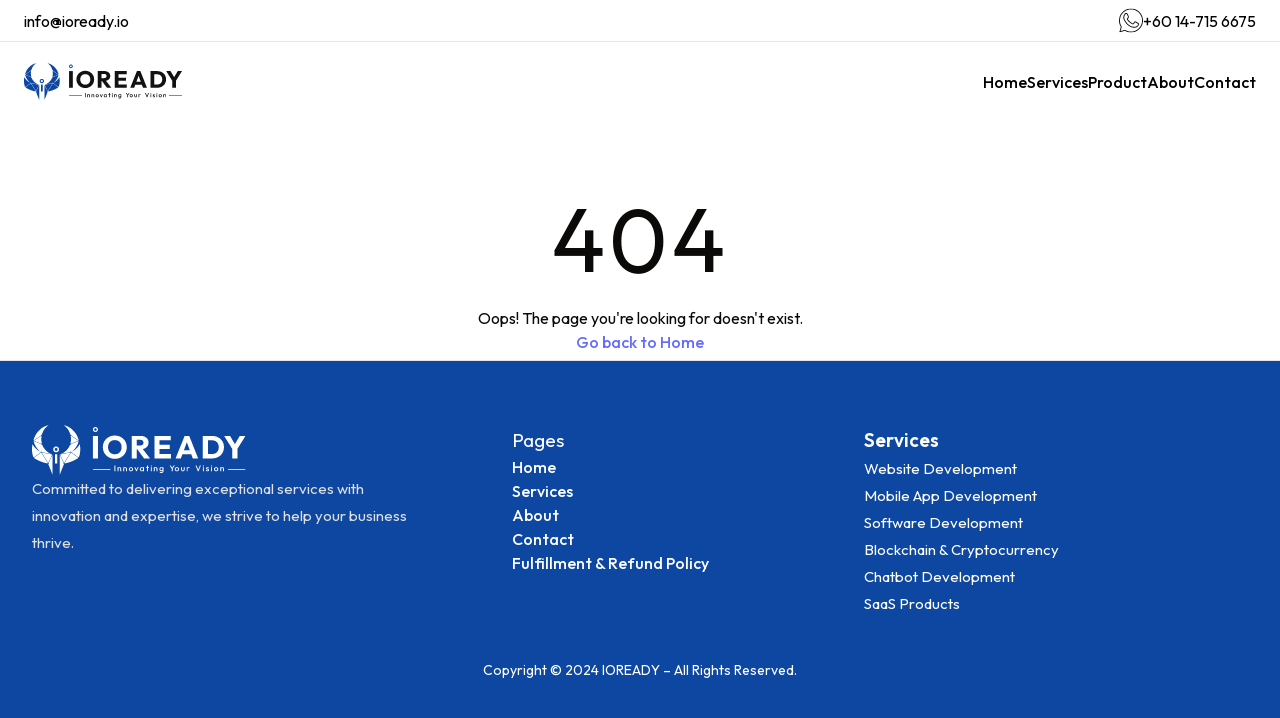

--- FILE ---
content_type: text/html; charset=utf-8
request_url: https://www.ioready.io/ecommerceseoservices.html
body_size: 382
content:
<!DOCTYPE html>
<html lang="en">
  <head>
    <meta charset="UTF-8" />
    <link rel="icon" type="image/svg+xml" href="/Ioready.svg" />
    <meta name="viewport" content="width=device-width, initial-scale=1.0" />
    <title>Ioready</title>
    <style>
      @import url("https://fonts.googleapis.com/css2?family=Outfit:wght@100..900&display=swap");
    </style>
    <script type="module" crossorigin src="/assets/index-w7f84zsr.js"></script>
    <link rel="stylesheet" crossorigin href="/assets/index-BdiM8Pz2.css">
  </head>
  <body>
    <div id="root"></div>
  </body>
</html>


--- FILE ---
content_type: application/javascript; charset=utf-8
request_url: https://www.ioready.io/assets/index-w7f84zsr.js
body_size: 192771
content:
const __vite__mapDeps=(i,m=__vite__mapDeps,d=(m.f||(m.f=["assets/Career-c1kIJO4G.js","assets/Background-B-G1T_XF.js","assets/Background-BWw_BFcc.css","assets/Services-CDBjuAyf.js","assets/Services-C-YUdPcn.css","assets/Home-CGt3i2lT.js","assets/Home-Cs8yHCv6.css"])))=>i.map(i=>d[i]);
function Oo(a,r){for(var l=0;l<r.length;l++){const u=r[l];if(typeof u!="string"&&!Array.isArray(u)){for(const c in u)if(c!=="default"&&!(c in a)){const f=Object.getOwnPropertyDescriptor(u,c);f&&Object.defineProperty(a,c,f.get?f:{enumerable:!0,get:()=>u[c]})}}}return Object.freeze(Object.defineProperty(a,Symbol.toStringTag,{value:"Module"}))}(function(){const r=document.createElement("link").relList;if(r&&r.supports&&r.supports("modulepreload"))return;for(const c of document.querySelectorAll('link[rel="modulepreload"]'))u(c);new MutationObserver(c=>{for(const f of c)if(f.type==="childList")for(const C of f.addedNodes)C.tagName==="LINK"&&C.rel==="modulepreload"&&u(C)}).observe(document,{childList:!0,subtree:!0});function l(c){const f={};return c.integrity&&(f.integrity=c.integrity),c.referrerPolicy&&(f.referrerPolicy=c.referrerPolicy),c.crossOrigin==="use-credentials"?f.credentials="include":c.crossOrigin==="anonymous"?f.credentials="omit":f.credentials="same-origin",f}function u(c){if(c.ep)return;c.ep=!0;const f=l(c);fetch(c.href,f)}})();var Km=typeof globalThis<"u"?globalThis:typeof window<"u"?window:typeof global<"u"?global:typeof self<"u"?self:{};function U0(a){return a&&a.__esModule&&Object.prototype.hasOwnProperty.call(a,"default")?a.default:a}function Qm(a){if(a.__esModule)return a;var r=a.default;if(typeof r=="function"){var l=function u(){return this instanceof u?Reflect.construct(r,arguments,this.constructor):r.apply(this,arguments)};l.prototype=r.prototype}else l={};return Object.defineProperty(l,"__esModule",{value:!0}),Object.keys(a).forEach(function(u){var c=Object.getOwnPropertyDescriptor(a,u);Object.defineProperty(l,u,c.get?c:{enumerable:!0,get:function(){return a[u]}})}),l}var nl={exports:{}},n3={};/**
 * @license React
 * react-jsx-runtime.production.js
 *
 * Copyright (c) Meta Platforms, Inc. and affiliates.
 *
 * This source code is licensed under the MIT license found in the
 * LICENSE file in the root directory of this source tree.
 */var Ar;function Eo(){if(Ar)return n3;Ar=1;var a=Symbol.for("react.transitional.element"),r=Symbol.for("react.fragment");function l(u,c,f){var C=null;if(f!==void 0&&(C=""+f),c.key!==void 0&&(C=""+c.key),"key"in c){f={};for(var g in c)g!=="key"&&(f[g]=c[g])}else f=c;return c=f.ref,{$$typeof:a,type:u,key:C,ref:c!==void 0?c:null,props:f}}return n3.Fragment=r,n3.jsx=l,n3.jsxs=l,n3}var Tr;function wo(){return Tr||(Tr=1,nl.exports=Eo()),nl.exports}var s=wo(),al={exports:{}},C1={};/**
 * @license React
 * react.production.js
 *
 * Copyright (c) Meta Platforms, Inc. and affiliates.
 *
 * This source code is licensed under the MIT license found in the
 * LICENSE file in the root directory of this source tree.
 */var Mr;function Ao(){if(Mr)return C1;Mr=1;var a=Symbol.for("react.transitional.element"),r=Symbol.for("react.portal"),l=Symbol.for("react.fragment"),u=Symbol.for("react.strict_mode"),c=Symbol.for("react.profiler"),f=Symbol.for("react.consumer"),C=Symbol.for("react.context"),g=Symbol.for("react.forward_ref"),v=Symbol.for("react.suspense"),p=Symbol.for("react.memo"),S=Symbol.for("react.lazy"),N=Symbol.iterator;function E($){return $===null||typeof $!="object"?null:($=N&&$[N]||$["@@iterator"],typeof $=="function"?$:null)}var _={isMounted:function(){return!1},enqueueForceUpdate:function(){},enqueueReplaceState:function(){},enqueueSetState:function(){}},R=Object.assign,k={};function A($,U,n1){this.props=$,this.context=U,this.refs=k,this.updater=n1||_}A.prototype.isReactComponent={},A.prototype.setState=function($,U){if(typeof $!="object"&&typeof $!="function"&&$!=null)throw Error("takes an object of state variables to update or a function which returns an object of state variables.");this.updater.enqueueSetState(this,$,U,"setState")},A.prototype.forceUpdate=function($){this.updater.enqueueForceUpdate(this,$,"forceUpdate")};function Z(){}Z.prototype=A.prototype;function G($,U,n1){this.props=$,this.context=U,this.refs=k,this.updater=n1||_}var e1=G.prototype=new Z;e1.constructor=G,R(e1,A.prototype),e1.isPureReactComponent=!0;var c1=Array.isArray,I={H:null,A:null,T:null,S:null},l1=Object.prototype.hasOwnProperty;function A1($,U,n1,X,V,f1){return n1=f1.ref,{$$typeof:a,type:$,key:U,ref:n1!==void 0?n1:null,props:f1}}function d1($,U){return A1($.type,U,void 0,void 0,void 0,$.props)}function z($){return typeof $=="object"&&$!==null&&$.$$typeof===a}function a1($){var U={"=":"=0",":":"=2"};return"$"+$.replace(/[=:]/g,function(n1){return U[n1]})}var q=/\/+/g;function F($,U){return typeof $=="object"&&$!==null&&$.key!=null?a1(""+$.key):U.toString(36)}function s1(){}function J($){switch($.status){case"fulfilled":return $.value;case"rejected":throw $.reason;default:switch(typeof $.status=="string"?$.then(s1,s1):($.status="pending",$.then(function(U){$.status==="pending"&&($.status="fulfilled",$.value=U)},function(U){$.status==="pending"&&($.status="rejected",$.reason=U)})),$.status){case"fulfilled":return $.value;case"rejected":throw $.reason}}throw $}function $1($,U,n1,X,V){var f1=typeof $;(f1==="undefined"||f1==="boolean")&&($=null);var i1=!1;if($===null)i1=!0;else switch(f1){case"bigint":case"string":case"number":i1=!0;break;case"object":switch($.$$typeof){case a:case r:i1=!0;break;case S:return i1=$._init,$1(i1($._payload),U,n1,X,V)}}if(i1)return V=V($),i1=X===""?"."+F($,0):X,c1(V)?(n1="",i1!=null&&(n1=i1.replace(q,"$&/")+"/"),$1(V,U,n1,"",function(b1){return b1})):V!=null&&(z(V)&&(V=d1(V,n1+(V.key==null||$&&$.key===V.key?"":(""+V.key).replace(q,"$&/")+"/")+i1)),U.push(V)),1;i1=0;var N1=X===""?".":X+":";if(c1($))for(var r1=0;r1<$.length;r1++)X=$[r1],f1=N1+F(X,r1),i1+=$1(X,U,n1,f1,V);else if(r1=E($),typeof r1=="function")for($=r1.call($),r1=0;!(X=$.next()).done;)X=X.value,f1=N1+F(X,r1++),i1+=$1(X,U,n1,f1,V);else if(f1==="object"){if(typeof $.then=="function")return $1(J($),U,n1,X,V);throw U=String($),Error("Objects are not valid as a React child (found: "+(U==="[object Object]"?"object with keys {"+Object.keys($).join(", ")+"}":U)+"). If you meant to render a collection of children, use an array instead.")}return i1}function B($,U,n1){if($==null)return $;var X=[],V=0;return $1($,X,"","",function(f1){return U.call(n1,f1,V++)}),X}function W($){if($._status===-1){var U=$._result;U=U(),U.then(function(n1){($._status===0||$._status===-1)&&($._status=1,$._result=n1)},function(n1){($._status===0||$._status===-1)&&($._status=2,$._result=n1)}),$._status===-1&&($._status=0,$._result=U)}if($._status===1)return $._result.default;throw $._result}var K=typeof reportError=="function"?reportError:function($){if(typeof window=="object"&&typeof window.ErrorEvent=="function"){var U=new window.ErrorEvent("error",{bubbles:!0,cancelable:!0,message:typeof $=="object"&&$!==null&&typeof $.message=="string"?String($.message):String($),error:$});if(!window.dispatchEvent(U))return}else if(typeof process=="object"&&typeof process.emit=="function"){process.emit("uncaughtException",$);return}console.error($)};function v1(){}return C1.Children={map:B,forEach:function($,U,n1){B($,function(){U.apply(this,arguments)},n1)},count:function($){var U=0;return B($,function(){U++}),U},toArray:function($){return B($,function(U){return U})||[]},only:function($){if(!z($))throw Error("React.Children.only expected to receive a single React element child.");return $}},C1.Component=A,C1.Fragment=l,C1.Profiler=c,C1.PureComponent=G,C1.StrictMode=u,C1.Suspense=v,C1.__CLIENT_INTERNALS_DO_NOT_USE_OR_WARN_USERS_THEY_CANNOT_UPGRADE=I,C1.act=function(){throw Error("act(...) is not supported in production builds of React.")},C1.cache=function($){return function(){return $.apply(null,arguments)}},C1.cloneElement=function($,U,n1){if($==null)throw Error("The argument must be a React element, but you passed "+$+".");var X=R({},$.props),V=$.key,f1=void 0;if(U!=null)for(i1 in U.ref!==void 0&&(f1=void 0),U.key!==void 0&&(V=""+U.key),U)!l1.call(U,i1)||i1==="key"||i1==="__self"||i1==="__source"||i1==="ref"&&U.ref===void 0||(X[i1]=U[i1]);var i1=arguments.length-2;if(i1===1)X.children=n1;else if(1<i1){for(var N1=Array(i1),r1=0;r1<i1;r1++)N1[r1]=arguments[r1+2];X.children=N1}return A1($.type,V,void 0,void 0,f1,X)},C1.createContext=function($){return $={$$typeof:C,_currentValue:$,_currentValue2:$,_threadCount:0,Provider:null,Consumer:null},$.Provider=$,$.Consumer={$$typeof:f,_context:$},$},C1.createElement=function($,U,n1){var X,V={},f1=null;if(U!=null)for(X in U.key!==void 0&&(f1=""+U.key),U)l1.call(U,X)&&X!=="key"&&X!=="__self"&&X!=="__source"&&(V[X]=U[X]);var i1=arguments.length-2;if(i1===1)V.children=n1;else if(1<i1){for(var N1=Array(i1),r1=0;r1<i1;r1++)N1[r1]=arguments[r1+2];V.children=N1}if($&&$.defaultProps)for(X in i1=$.defaultProps,i1)V[X]===void 0&&(V[X]=i1[X]);return A1($,f1,void 0,void 0,null,V)},C1.createRef=function(){return{current:null}},C1.forwardRef=function($){return{$$typeof:g,render:$}},C1.isValidElement=z,C1.lazy=function($){return{$$typeof:S,_payload:{_status:-1,_result:$},_init:W}},C1.memo=function($,U){return{$$typeof:p,type:$,compare:U===void 0?null:U}},C1.startTransition=function($){var U=I.T,n1={};I.T=n1;try{var X=$(),V=I.S;V!==null&&V(n1,X),typeof X=="object"&&X!==null&&typeof X.then=="function"&&X.then(v1,K)}catch(f1){K(f1)}finally{I.T=U}},C1.unstable_useCacheRefresh=function(){return I.H.useCacheRefresh()},C1.use=function($){return I.H.use($)},C1.useActionState=function($,U,n1){return I.H.useActionState($,U,n1)},C1.useCallback=function($,U){return I.H.useCallback($,U)},C1.useContext=function($){return I.H.useContext($)},C1.useDebugValue=function(){},C1.useDeferredValue=function($,U){return I.H.useDeferredValue($,U)},C1.useEffect=function($,U){return I.H.useEffect($,U)},C1.useId=function(){return I.H.useId()},C1.useImperativeHandle=function($,U,n1){return I.H.useImperativeHandle($,U,n1)},C1.useInsertionEffect=function($,U){return I.H.useInsertionEffect($,U)},C1.useLayoutEffect=function($,U){return I.H.useLayoutEffect($,U)},C1.useMemo=function($,U){return I.H.useMemo($,U)},C1.useOptimistic=function($,U){return I.H.useOptimistic($,U)},C1.useReducer=function($,U,n1){return I.H.useReducer($,U,n1)},C1.useRef=function($){return I.H.useRef($)},C1.useState=function($){return I.H.useState($)},C1.useSyncExternalStore=function($,U,n1){return I.H.useSyncExternalStore($,U,n1)},C1.useTransition=function(){return I.H.useTransition()},C1.version="19.0.0",C1}var _r;function kl(){return _r||(_r=1,al.exports=Ao()),al.exports}var P=kl();const o1=U0(P),To=Oo({__proto__:null,default:o1},[P]);var ll={exports:{}},a3={},il={exports:{}},rl={};/**
 * @license React
 * scheduler.production.js
 *
 * Copyright (c) Meta Platforms, Inc. and affiliates.
 *
 * This source code is licensed under the MIT license found in the
 * LICENSE file in the root directory of this source tree.
 */var Lr;function Mo(){return Lr||(Lr=1,function(a){function r(B,W){var K=B.length;B.push(W);e:for(;0<K;){var v1=K-1>>>1,$=B[v1];if(0<c($,W))B[v1]=W,B[K]=$,K=v1;else break e}}function l(B){return B.length===0?null:B[0]}function u(B){if(B.length===0)return null;var W=B[0],K=B.pop();if(K!==W){B[0]=K;e:for(var v1=0,$=B.length,U=$>>>1;v1<U;){var n1=2*(v1+1)-1,X=B[n1],V=n1+1,f1=B[V];if(0>c(X,K))V<$&&0>c(f1,X)?(B[v1]=f1,B[V]=K,v1=V):(B[v1]=X,B[n1]=K,v1=n1);else if(V<$&&0>c(f1,K))B[v1]=f1,B[V]=K,v1=V;else break e}}return W}function c(B,W){var K=B.sortIndex-W.sortIndex;return K!==0?K:B.id-W.id}if(a.unstable_now=void 0,typeof performance=="object"&&typeof performance.now=="function"){var f=performance;a.unstable_now=function(){return f.now()}}else{var C=Date,g=C.now();a.unstable_now=function(){return C.now()-g}}var v=[],p=[],S=1,N=null,E=3,_=!1,R=!1,k=!1,A=typeof setTimeout=="function"?setTimeout:null,Z=typeof clearTimeout=="function"?clearTimeout:null,G=typeof setImmediate<"u"?setImmediate:null;function e1(B){for(var W=l(p);W!==null;){if(W.callback===null)u(p);else if(W.startTime<=B)u(p),W.sortIndex=W.expirationTime,r(v,W);else break;W=l(p)}}function c1(B){if(k=!1,e1(B),!R)if(l(v)!==null)R=!0,J();else{var W=l(p);W!==null&&$1(c1,W.startTime-B)}}var I=!1,l1=-1,A1=5,d1=-1;function z(){return!(a.unstable_now()-d1<A1)}function a1(){if(I){var B=a.unstable_now();d1=B;var W=!0;try{e:{R=!1,k&&(k=!1,Z(l1),l1=-1),_=!0;var K=E;try{t:{for(e1(B),N=l(v);N!==null&&!(N.expirationTime>B&&z());){var v1=N.callback;if(typeof v1=="function"){N.callback=null,E=N.priorityLevel;var $=v1(N.expirationTime<=B);if(B=a.unstable_now(),typeof $=="function"){N.callback=$,e1(B),W=!0;break t}N===l(v)&&u(v),e1(B)}else u(v);N=l(v)}if(N!==null)W=!0;else{var U=l(p);U!==null&&$1(c1,U.startTime-B),W=!1}}break e}finally{N=null,E=K,_=!1}W=void 0}}finally{W?q():I=!1}}}var q;if(typeof G=="function")q=function(){G(a1)};else if(typeof MessageChannel<"u"){var F=new MessageChannel,s1=F.port2;F.port1.onmessage=a1,q=function(){s1.postMessage(null)}}else q=function(){A(a1,0)};function J(){I||(I=!0,q())}function $1(B,W){l1=A(function(){B(a.unstable_now())},W)}a.unstable_IdlePriority=5,a.unstable_ImmediatePriority=1,a.unstable_LowPriority=4,a.unstable_NormalPriority=3,a.unstable_Profiling=null,a.unstable_UserBlockingPriority=2,a.unstable_cancelCallback=function(B){B.callback=null},a.unstable_continueExecution=function(){R||_||(R=!0,J())},a.unstable_forceFrameRate=function(B){0>B||125<B?console.error("forceFrameRate takes a positive int between 0 and 125, forcing frame rates higher than 125 fps is not supported"):A1=0<B?Math.floor(1e3/B):5},a.unstable_getCurrentPriorityLevel=function(){return E},a.unstable_getFirstCallbackNode=function(){return l(v)},a.unstable_next=function(B){switch(E){case 1:case 2:case 3:var W=3;break;default:W=E}var K=E;E=W;try{return B()}finally{E=K}},a.unstable_pauseExecution=function(){},a.unstable_requestPaint=function(){},a.unstable_runWithPriority=function(B,W){switch(B){case 1:case 2:case 3:case 4:case 5:break;default:B=3}var K=E;E=B;try{return W()}finally{E=K}},a.unstable_scheduleCallback=function(B,W,K){var v1=a.unstable_now();switch(typeof K=="object"&&K!==null?(K=K.delay,K=typeof K=="number"&&0<K?v1+K:v1):K=v1,B){case 1:var $=-1;break;case 2:$=250;break;case 5:$=1073741823;break;case 4:$=1e4;break;default:$=5e3}return $=K+$,B={id:S++,callback:W,priorityLevel:B,startTime:K,expirationTime:$,sortIndex:-1},K>v1?(B.sortIndex=K,r(p,B),l(v)===null&&B===l(p)&&(k?(Z(l1),l1=-1):k=!0,$1(c1,K-v1))):(B.sortIndex=$,r(v,B),R||_||(R=!0,J())),B},a.unstable_shouldYield=z,a.unstable_wrapCallback=function(B){var W=E;return function(){var K=E;E=W;try{return B.apply(this,arguments)}finally{E=K}}}}(rl)),rl}var Rr;function _o(){return Rr||(Rr=1,il.exports=Mo()),il.exports}var ul={exports:{}},ie={};/**
 * @license React
 * react-dom.production.js
 *
 * Copyright (c) Meta Platforms, Inc. and affiliates.
 *
 * This source code is licensed under the MIT license found in the
 * LICENSE file in the root directory of this source tree.
 */var Dr;function Lo(){if(Dr)return ie;Dr=1;var a=kl();function r(v){var p="https://react.dev/errors/"+v;if(1<arguments.length){p+="?args[]="+encodeURIComponent(arguments[1]);for(var S=2;S<arguments.length;S++)p+="&args[]="+encodeURIComponent(arguments[S])}return"Minified React error #"+v+"; visit "+p+" for the full message or use the non-minified dev environment for full errors and additional helpful warnings."}function l(){}var u={d:{f:l,r:function(){throw Error(r(522))},D:l,C:l,L:l,m:l,X:l,S:l,M:l},p:0,findDOMNode:null},c=Symbol.for("react.portal");function f(v,p,S){var N=3<arguments.length&&arguments[3]!==void 0?arguments[3]:null;return{$$typeof:c,key:N==null?null:""+N,children:v,containerInfo:p,implementation:S}}var C=a.__CLIENT_INTERNALS_DO_NOT_USE_OR_WARN_USERS_THEY_CANNOT_UPGRADE;function g(v,p){if(v==="font")return"";if(typeof p=="string")return p==="use-credentials"?p:""}return ie.__DOM_INTERNALS_DO_NOT_USE_OR_WARN_USERS_THEY_CANNOT_UPGRADE=u,ie.createPortal=function(v,p){var S=2<arguments.length&&arguments[2]!==void 0?arguments[2]:null;if(!p||p.nodeType!==1&&p.nodeType!==9&&p.nodeType!==11)throw Error(r(299));return f(v,p,null,S)},ie.flushSync=function(v){var p=C.T,S=u.p;try{if(C.T=null,u.p=2,v)return v()}finally{C.T=p,u.p=S,u.d.f()}},ie.preconnect=function(v,p){typeof v=="string"&&(p?(p=p.crossOrigin,p=typeof p=="string"?p==="use-credentials"?p:"":void 0):p=null,u.d.C(v,p))},ie.prefetchDNS=function(v){typeof v=="string"&&u.d.D(v)},ie.preinit=function(v,p){if(typeof v=="string"&&p&&typeof p.as=="string"){var S=p.as,N=g(S,p.crossOrigin),E=typeof p.integrity=="string"?p.integrity:void 0,_=typeof p.fetchPriority=="string"?p.fetchPriority:void 0;S==="style"?u.d.S(v,typeof p.precedence=="string"?p.precedence:void 0,{crossOrigin:N,integrity:E,fetchPriority:_}):S==="script"&&u.d.X(v,{crossOrigin:N,integrity:E,fetchPriority:_,nonce:typeof p.nonce=="string"?p.nonce:void 0})}},ie.preinitModule=function(v,p){if(typeof v=="string")if(typeof p=="object"&&p!==null){if(p.as==null||p.as==="script"){var S=g(p.as,p.crossOrigin);u.d.M(v,{crossOrigin:S,integrity:typeof p.integrity=="string"?p.integrity:void 0,nonce:typeof p.nonce=="string"?p.nonce:void 0})}}else p==null&&u.d.M(v)},ie.preload=function(v,p){if(typeof v=="string"&&typeof p=="object"&&p!==null&&typeof p.as=="string"){var S=p.as,N=g(S,p.crossOrigin);u.d.L(v,S,{crossOrigin:N,integrity:typeof p.integrity=="string"?p.integrity:void 0,nonce:typeof p.nonce=="string"?p.nonce:void 0,type:typeof p.type=="string"?p.type:void 0,fetchPriority:typeof p.fetchPriority=="string"?p.fetchPriority:void 0,referrerPolicy:typeof p.referrerPolicy=="string"?p.referrerPolicy:void 0,imageSrcSet:typeof p.imageSrcSet=="string"?p.imageSrcSet:void 0,imageSizes:typeof p.imageSizes=="string"?p.imageSizes:void 0,media:typeof p.media=="string"?p.media:void 0})}},ie.preloadModule=function(v,p){if(typeof v=="string")if(p){var S=g(p.as,p.crossOrigin);u.d.m(v,{as:typeof p.as=="string"&&p.as!=="script"?p.as:void 0,crossOrigin:S,integrity:typeof p.integrity=="string"?p.integrity:void 0})}else u.d.m(v)},ie.requestFormReset=function(v){u.d.r(v)},ie.unstable_batchedUpdates=function(v,p){return v(p)},ie.useFormState=function(v,p,S){return C.H.useFormState(v,p,S)},ie.useFormStatus=function(){return C.H.useHostTransitionStatus()},ie.version="19.0.0",ie}var Hr;function I6(){if(Hr)return ul.exports;Hr=1;function a(){if(!(typeof __REACT_DEVTOOLS_GLOBAL_HOOK__>"u"||typeof __REACT_DEVTOOLS_GLOBAL_HOOK__.checkDCE!="function"))try{__REACT_DEVTOOLS_GLOBAL_HOOK__.checkDCE(a)}catch(r){console.error(r)}}return a(),ul.exports=Lo(),ul.exports}/**
 * @license React
 * react-dom-client.production.js
 *
 * Copyright (c) Meta Platforms, Inc. and affiliates.
 *
 * This source code is licensed under the MIT license found in the
 * LICENSE file in the root directory of this source tree.
 */var Pr;function Ro(){if(Pr)return a3;Pr=1;var a=_o(),r=kl(),l=I6();function u(e){var t="https://react.dev/errors/"+e;if(1<arguments.length){t+="?args[]="+encodeURIComponent(arguments[1]);for(var n=2;n<arguments.length;n++)t+="&args[]="+encodeURIComponent(arguments[n])}return"Minified React error #"+e+"; visit "+t+" for the full message or use the non-minified dev environment for full errors and additional helpful warnings."}function c(e){return!(!e||e.nodeType!==1&&e.nodeType!==9&&e.nodeType!==11)}var f=Symbol.for("react.element"),C=Symbol.for("react.transitional.element"),g=Symbol.for("react.portal"),v=Symbol.for("react.fragment"),p=Symbol.for("react.strict_mode"),S=Symbol.for("react.profiler"),N=Symbol.for("react.provider"),E=Symbol.for("react.consumer"),_=Symbol.for("react.context"),R=Symbol.for("react.forward_ref"),k=Symbol.for("react.suspense"),A=Symbol.for("react.suspense_list"),Z=Symbol.for("react.memo"),G=Symbol.for("react.lazy"),e1=Symbol.for("react.offscreen"),c1=Symbol.for("react.memo_cache_sentinel"),I=Symbol.iterator;function l1(e){return e===null||typeof e!="object"?null:(e=I&&e[I]||e["@@iterator"],typeof e=="function"?e:null)}var A1=Symbol.for("react.client.reference");function d1(e){if(e==null)return null;if(typeof e=="function")return e.$$typeof===A1?null:e.displayName||e.name||null;if(typeof e=="string")return e;switch(e){case v:return"Fragment";case g:return"Portal";case S:return"Profiler";case p:return"StrictMode";case k:return"Suspense";case A:return"SuspenseList"}if(typeof e=="object")switch(e.$$typeof){case _:return(e.displayName||"Context")+".Provider";case E:return(e._context.displayName||"Context")+".Consumer";case R:var t=e.render;return e=e.displayName,e||(e=t.displayName||t.name||"",e=e!==""?"ForwardRef("+e+")":"ForwardRef"),e;case Z:return t=e.displayName||null,t!==null?t:d1(e.type)||"Memo";case G:t=e._payload,e=e._init;try{return d1(e(t))}catch{}}return null}var z=r.__CLIENT_INTERNALS_DO_NOT_USE_OR_WARN_USERS_THEY_CANNOT_UPGRADE,a1=Object.assign,q,F;function s1(e){if(q===void 0)try{throw Error()}catch(n){var t=n.stack.trim().match(/\n( *(at )?)/);q=t&&t[1]||"",F=-1<n.stack.indexOf(`
    at`)?" (<anonymous>)":-1<n.stack.indexOf("@")?"@unknown:0:0":""}return`
`+q+e+F}var J=!1;function $1(e,t){if(!e||J)return"";J=!0;var n=Error.prepareStackTrace;Error.prepareStackTrace=void 0;try{var i={DetermineComponentFrameRoot:function(){try{if(t){var D=function(){throw Error()};if(Object.defineProperty(D.prototype,"props",{set:function(){throw Error()}}),typeof Reflect=="object"&&Reflect.construct){try{Reflect.construct(D,[])}catch(T){var w=T}Reflect.construct(e,[],D)}else{try{D.call()}catch(T){w=T}e.call(D.prototype)}}else{try{throw Error()}catch(T){w=T}(D=e())&&typeof D.catch=="function"&&D.catch(function(){})}}catch(T){if(T&&w&&typeof T.stack=="string")return[T.stack,w.stack]}return[null,null]}};i.DetermineComponentFrameRoot.displayName="DetermineComponentFrameRoot";var o=Object.getOwnPropertyDescriptor(i.DetermineComponentFrameRoot,"name");o&&o.configurable&&Object.defineProperty(i.DetermineComponentFrameRoot,"name",{value:"DetermineComponentFrameRoot"});var d=i.DetermineComponentFrameRoot(),h=d[0],m=d[1];if(h&&m){var y=h.split(`
`),x=m.split(`
`);for(o=i=0;i<y.length&&!y[i].includes("DetermineComponentFrameRoot");)i++;for(;o<x.length&&!x[o].includes("DetermineComponentFrameRoot");)o++;if(i===y.length||o===x.length)for(i=y.length-1,o=x.length-1;1<=i&&0<=o&&y[i]!==x[o];)o--;for(;1<=i&&0<=o;i--,o--)if(y[i]!==x[o]){if(i!==1||o!==1)do if(i--,o--,0>o||y[i]!==x[o]){var M=`
`+y[i].replace(" at new "," at ");return e.displayName&&M.includes("<anonymous>")&&(M=M.replace("<anonymous>",e.displayName)),M}while(1<=i&&0<=o);break}}}finally{J=!1,Error.prepareStackTrace=n}return(n=e?e.displayName||e.name:"")?s1(n):""}function B(e){switch(e.tag){case 26:case 27:case 5:return s1(e.type);case 16:return s1("Lazy");case 13:return s1("Suspense");case 19:return s1("SuspenseList");case 0:case 15:return e=$1(e.type,!1),e;case 11:return e=$1(e.type.render,!1),e;case 1:return e=$1(e.type,!0),e;default:return""}}function W(e){try{var t="";do t+=B(e),e=e.return;while(e);return t}catch(n){return`
Error generating stack: `+n.message+`
`+n.stack}}function K(e){var t=e,n=e;if(e.alternate)for(;t.return;)t=t.return;else{e=t;do t=e,t.flags&4098&&(n=t.return),e=t.return;while(e)}return t.tag===3?n:null}function v1(e){if(e.tag===13){var t=e.memoizedState;if(t===null&&(e=e.alternate,e!==null&&(t=e.memoizedState)),t!==null)return t.dehydrated}return null}function $(e){if(K(e)!==e)throw Error(u(188))}function U(e){var t=e.alternate;if(!t){if(t=K(e),t===null)throw Error(u(188));return t!==e?null:e}for(var n=e,i=t;;){var o=n.return;if(o===null)break;var d=o.alternate;if(d===null){if(i=o.return,i!==null){n=i;continue}break}if(o.child===d.child){for(d=o.child;d;){if(d===n)return $(o),e;if(d===i)return $(o),t;d=d.sibling}throw Error(u(188))}if(n.return!==i.return)n=o,i=d;else{for(var h=!1,m=o.child;m;){if(m===n){h=!0,n=o,i=d;break}if(m===i){h=!0,i=o,n=d;break}m=m.sibling}if(!h){for(m=d.child;m;){if(m===n){h=!0,n=d,i=o;break}if(m===i){h=!0,i=d,n=o;break}m=m.sibling}if(!h)throw Error(u(189))}}if(n.alternate!==i)throw Error(u(190))}if(n.tag!==3)throw Error(u(188));return n.stateNode.current===n?e:t}function n1(e){var t=e.tag;if(t===5||t===26||t===27||t===6)return e;for(e=e.child;e!==null;){if(t=n1(e),t!==null)return t;e=e.sibling}return null}var X=Array.isArray,V=l.__DOM_INTERNALS_DO_NOT_USE_OR_WARN_USERS_THEY_CANNOT_UPGRADE,f1={pending:!1,data:null,method:null,action:null},i1=[],N1=-1;function r1(e){return{current:e}}function b1(e){0>N1||(e.current=i1[N1],i1[N1]=null,N1--)}function S1(e,t){N1++,i1[N1]=e.current,e.current=t}var G1=r1(null),re=r1(null),O1=r1(null),j1=r1(null);function q1(e,t){switch(S1(O1,t),S1(re,e),S1(G1,null),e=t.nodeType,e){case 9:case 11:t=(t=t.documentElement)&&(t=t.namespaceURI)?lr(t):0;break;default:if(e=e===8?t.parentNode:t,t=e.tagName,e=e.namespaceURI)e=lr(e),t=ir(e,t);else switch(t){case"svg":t=1;break;case"math":t=2;break;default:t=0}}b1(G1),S1(G1,t)}function ue(){b1(G1),b1(re),b1(O1)}function h2(e){e.memoizedState!==null&&S1(j1,e);var t=G1.current,n=ir(t,e.type);t!==n&&(S1(re,e),S1(G1,n))}function s3(e){re.current===e&&(b1(G1),b1(re)),j1.current===e&&(b1(j1),Qn._currentValue=f1)}var I0=Object.prototype.hasOwnProperty,X0=a.unstable_scheduleCallback,K0=a.unstable_cancelCallback,a8=a.unstable_shouldYield,l8=a.unstable_requestPaint,Ze=a.unstable_now,i8=a.unstable_getCurrentPriorityLevel,Yl=a.unstable_ImmediatePriority,Il=a.unstable_UserBlockingPriority,f3=a.unstable_NormalPriority,r8=a.unstable_LowPriority,Xl=a.unstable_IdlePriority,u8=a.log,o8=a.unstable_setDisableYieldValue,rn=null,me=null;function d8(e){if(me&&typeof me.onCommitFiberRoot=="function")try{me.onCommitFiberRoot(rn,e,void 0,(e.current.flags&128)===128)}catch{}}function pt(e){if(typeof u8=="function"&&o8(e),me&&typeof me.setStrictMode=="function")try{me.setStrictMode(rn,e)}catch{}}var pe=Math.clz32?Math.clz32:f8,c8=Math.log,s8=Math.LN2;function f8(e){return e>>>=0,e===0?32:31-(c8(e)/s8|0)|0}var h3=128,C3=4194304;function Ft(e){var t=e&42;if(t!==0)return t;switch(e&-e){case 1:return 1;case 2:return 2;case 4:return 4;case 8:return 8;case 16:return 16;case 32:return 32;case 64:return 64;case 128:case 256:case 512:case 1024:case 2048:case 4096:case 8192:case 16384:case 32768:case 65536:case 131072:case 262144:case 524288:case 1048576:case 2097152:return e&4194176;case 4194304:case 8388608:case 16777216:case 33554432:return e&62914560;case 67108864:return 67108864;case 134217728:return 134217728;case 268435456:return 268435456;case 536870912:return 536870912;case 1073741824:return 0;default:return e}}function m3(e,t){var n=e.pendingLanes;if(n===0)return 0;var i=0,o=e.suspendedLanes,d=e.pingedLanes,h=e.warmLanes;e=e.finishedLanes!==0;var m=n&134217727;return m!==0?(n=m&~o,n!==0?i=Ft(n):(d&=m,d!==0?i=Ft(d):e||(h=m&~h,h!==0&&(i=Ft(h))))):(m=n&~o,m!==0?i=Ft(m):d!==0?i=Ft(d):e||(h=n&~h,h!==0&&(i=Ft(h)))),i===0?0:t!==0&&t!==i&&!(t&o)&&(o=i&-i,h=t&-t,o>=h||o===32&&(h&4194176)!==0)?t:i}function un(e,t){return(e.pendingLanes&~(e.suspendedLanes&~e.pingedLanes)&t)===0}function h8(e,t){switch(e){case 1:case 2:case 4:case 8:return t+250;case 16:case 32:case 64:case 128:case 256:case 512:case 1024:case 2048:case 4096:case 8192:case 16384:case 32768:case 65536:case 131072:case 262144:case 524288:case 1048576:case 2097152:return t+5e3;case 4194304:case 8388608:case 16777216:case 33554432:return-1;case 67108864:case 134217728:case 268435456:case 536870912:case 1073741824:return-1;default:return-1}}function Kl(){var e=h3;return h3<<=1,!(h3&4194176)&&(h3=128),e}function Ql(){var e=C3;return C3<<=1,!(C3&62914560)&&(C3=4194304),e}function Q0(e){for(var t=[],n=0;31>n;n++)t.push(e);return t}function on(e,t){e.pendingLanes|=t,t!==268435456&&(e.suspendedLanes=0,e.pingedLanes=0,e.warmLanes=0)}function C8(e,t,n,i,o,d){var h=e.pendingLanes;e.pendingLanes=n,e.suspendedLanes=0,e.pingedLanes=0,e.warmLanes=0,e.expiredLanes&=n,e.entangledLanes&=n,e.errorRecoveryDisabledLanes&=n,e.shellSuspendCounter=0;var m=e.entanglements,y=e.expirationTimes,x=e.hiddenUpdates;for(n=h&~n;0<n;){var M=31-pe(n),D=1<<M;m[M]=0,y[M]=-1;var w=x[M];if(w!==null)for(x[M]=null,M=0;M<w.length;M++){var T=w[M];T!==null&&(T.lane&=-536870913)}n&=~D}i!==0&&Jl(e,i,0),d!==0&&o===0&&e.tag!==0&&(e.suspendedLanes|=d&~(h&~t))}function Jl(e,t,n){e.pendingLanes|=t,e.suspendedLanes&=~t;var i=31-pe(t);e.entangledLanes|=t,e.entanglements[i]=e.entanglements[i]|1073741824|n&4194218}function Wl(e,t){var n=e.entangledLanes|=t;for(e=e.entanglements;n;){var i=31-pe(n),o=1<<i;o&t|e[i]&t&&(e[i]|=t),n&=~o}}function ei(e){return e&=-e,2<e?8<e?e&134217727?32:268435456:8:2}function ti(){var e=V.p;return e!==0?e:(e=window.event,e===void 0?32:Nr(e.type))}function m8(e,t){var n=V.p;try{return V.p=e,t()}finally{V.p=n}}var gt=Math.random().toString(36).slice(2),ae="__reactFiber$"+gt,se="__reactProps$"+gt,C2="__reactContainer$"+gt,J0="__reactEvents$"+gt,p8="__reactListeners$"+gt,g8="__reactHandles$"+gt,ni="__reactResources$"+gt,dn="__reactMarker$"+gt;function W0(e){delete e[ae],delete e[se],delete e[J0],delete e[p8],delete e[g8]}function Gt(e){var t=e[ae];if(t)return t;for(var n=e.parentNode;n;){if(t=n[C2]||n[ae]){if(n=t.alternate,t.child!==null||n!==null&&n.child!==null)for(e=or(e);e!==null;){if(n=e[ae])return n;e=or(e)}return t}e=n,n=e.parentNode}return null}function m2(e){if(e=e[ae]||e[C2]){var t=e.tag;if(t===5||t===6||t===13||t===26||t===27||t===3)return e}return null}function cn(e){var t=e.tag;if(t===5||t===26||t===27||t===6)return e.stateNode;throw Error(u(33))}function p2(e){var t=e[ni];return t||(t=e[ni]={hoistableStyles:new Map,hoistableScripts:new Map}),t}function K1(e){e[dn]=!0}var ai=new Set,li={};function qt(e,t){g2(e,t),g2(e+"Capture",t)}function g2(e,t){for(li[e]=t,e=0;e<t.length;e++)ai.add(t[e])}var Ie=!(typeof window>"u"||typeof window.document>"u"||typeof window.document.createElement>"u"),v8=RegExp("^[:A-Z_a-z\\u00C0-\\u00D6\\u00D8-\\u00F6\\u00F8-\\u02FF\\u0370-\\u037D\\u037F-\\u1FFF\\u200C-\\u200D\\u2070-\\u218F\\u2C00-\\u2FEF\\u3001-\\uD7FF\\uF900-\\uFDCF\\uFDF0-\\uFFFD][:A-Z_a-z\\u00C0-\\u00D6\\u00D8-\\u00F6\\u00F8-\\u02FF\\u0370-\\u037D\\u037F-\\u1FFF\\u200C-\\u200D\\u2070-\\u218F\\u2C00-\\u2FEF\\u3001-\\uD7FF\\uF900-\\uFDCF\\uFDF0-\\uFFFD\\-.0-9\\u00B7\\u0300-\\u036F\\u203F-\\u2040]*$"),ii={},ri={};function y8(e){return I0.call(ri,e)?!0:I0.call(ii,e)?!1:v8.test(e)?ri[e]=!0:(ii[e]=!0,!1)}function p3(e,t,n){if(y8(t))if(n===null)e.removeAttribute(t);else{switch(typeof n){case"undefined":case"function":case"symbol":e.removeAttribute(t);return;case"boolean":var i=t.toLowerCase().slice(0,5);if(i!=="data-"&&i!=="aria-"){e.removeAttribute(t);return}}e.setAttribute(t,""+n)}}function g3(e,t,n){if(n===null)e.removeAttribute(t);else{switch(typeof n){case"undefined":case"function":case"symbol":case"boolean":e.removeAttribute(t);return}e.setAttribute(t,""+n)}}function Xe(e,t,n,i){if(i===null)e.removeAttribute(n);else{switch(typeof i){case"undefined":case"function":case"symbol":case"boolean":e.removeAttribute(n);return}e.setAttributeNS(t,n,""+i)}}function Ne(e){switch(typeof e){case"bigint":case"boolean":case"number":case"string":case"undefined":return e;case"object":return e;default:return""}}function ui(e){var t=e.type;return(e=e.nodeName)&&e.toLowerCase()==="input"&&(t==="checkbox"||t==="radio")}function $8(e){var t=ui(e)?"checked":"value",n=Object.getOwnPropertyDescriptor(e.constructor.prototype,t),i=""+e[t];if(!e.hasOwnProperty(t)&&typeof n<"u"&&typeof n.get=="function"&&typeof n.set=="function"){var o=n.get,d=n.set;return Object.defineProperty(e,t,{configurable:!0,get:function(){return o.call(this)},set:function(h){i=""+h,d.call(this,h)}}),Object.defineProperty(e,t,{enumerable:n.enumerable}),{getValue:function(){return i},setValue:function(h){i=""+h},stopTracking:function(){e._valueTracker=null,delete e[t]}}}}function v3(e){e._valueTracker||(e._valueTracker=$8(e))}function oi(e){if(!e)return!1;var t=e._valueTracker;if(!t)return!0;var n=t.getValue(),i="";return e&&(i=ui(e)?e.checked?"true":"false":e.value),e=i,e!==n?(t.setValue(e),!0):!1}function y3(e){if(e=e||(typeof document<"u"?document:void 0),typeof e>"u")return null;try{return e.activeElement||e.body}catch{return e.body}}var b8=/[\n"\\]/g;function Se(e){return e.replace(b8,function(t){return"\\"+t.charCodeAt(0).toString(16)+" "})}function ea(e,t,n,i,o,d,h,m){e.name="",h!=null&&typeof h!="function"&&typeof h!="symbol"&&typeof h!="boolean"?e.type=h:e.removeAttribute("type"),t!=null?h==="number"?(t===0&&e.value===""||e.value!=t)&&(e.value=""+Ne(t)):e.value!==""+Ne(t)&&(e.value=""+Ne(t)):h!=="submit"&&h!=="reset"||e.removeAttribute("value"),t!=null?ta(e,h,Ne(t)):n!=null?ta(e,h,Ne(n)):i!=null&&e.removeAttribute("value"),o==null&&d!=null&&(e.defaultChecked=!!d),o!=null&&(e.checked=o&&typeof o!="function"&&typeof o!="symbol"),m!=null&&typeof m!="function"&&typeof m!="symbol"&&typeof m!="boolean"?e.name=""+Ne(m):e.removeAttribute("name")}function di(e,t,n,i,o,d,h,m){if(d!=null&&typeof d!="function"&&typeof d!="symbol"&&typeof d!="boolean"&&(e.type=d),t!=null||n!=null){if(!(d!=="submit"&&d!=="reset"||t!=null))return;n=n!=null?""+Ne(n):"",t=t!=null?""+Ne(t):n,m||t===e.value||(e.value=t),e.defaultValue=t}i=i??o,i=typeof i!="function"&&typeof i!="symbol"&&!!i,e.checked=m?e.checked:!!i,e.defaultChecked=!!i,h!=null&&typeof h!="function"&&typeof h!="symbol"&&typeof h!="boolean"&&(e.name=h)}function ta(e,t,n){t==="number"&&y3(e.ownerDocument)===e||e.defaultValue===""+n||(e.defaultValue=""+n)}function v2(e,t,n,i){if(e=e.options,t){t={};for(var o=0;o<n.length;o++)t["$"+n[o]]=!0;for(n=0;n<e.length;n++)o=t.hasOwnProperty("$"+e[n].value),e[n].selected!==o&&(e[n].selected=o),o&&i&&(e[n].defaultSelected=!0)}else{for(n=""+Ne(n),t=null,o=0;o<e.length;o++){if(e[o].value===n){e[o].selected=!0,i&&(e[o].defaultSelected=!0);return}t!==null||e[o].disabled||(t=e[o])}t!==null&&(t.selected=!0)}}function ci(e,t,n){if(t!=null&&(t=""+Ne(t),t!==e.value&&(e.value=t),n==null)){e.defaultValue!==t&&(e.defaultValue=t);return}e.defaultValue=n!=null?""+Ne(n):""}function si(e,t,n,i){if(t==null){if(i!=null){if(n!=null)throw Error(u(92));if(X(i)){if(1<i.length)throw Error(u(93));i=i[0]}n=i}n==null&&(n=""),t=n}n=Ne(t),e.defaultValue=n,i=e.textContent,i===n&&i!==""&&i!==null&&(e.value=i)}function y2(e,t){if(t){var n=e.firstChild;if(n&&n===e.lastChild&&n.nodeType===3){n.nodeValue=t;return}}e.textContent=t}var x8=new Set("animationIterationCount aspectRatio borderImageOutset borderImageSlice borderImageWidth boxFlex boxFlexGroup boxOrdinalGroup columnCount columns flex flexGrow flexPositive flexShrink flexNegative flexOrder gridArea gridRow gridRowEnd gridRowSpan gridRowStart gridColumn gridColumnEnd gridColumnSpan gridColumnStart fontWeight lineClamp lineHeight opacity order orphans scale tabSize widows zIndex zoom fillOpacity floodOpacity stopOpacity strokeDasharray strokeDashoffset strokeMiterlimit strokeOpacity strokeWidth MozAnimationIterationCount MozBoxFlex MozBoxFlexGroup MozLineClamp msAnimationIterationCount msFlex msZoom msFlexGrow msFlexNegative msFlexOrder msFlexPositive msFlexShrink msGridColumn msGridColumnSpan msGridRow msGridRowSpan WebkitAnimationIterationCount WebkitBoxFlex WebKitBoxFlexGroup WebkitBoxOrdinalGroup WebkitColumnCount WebkitColumns WebkitFlex WebkitFlexGrow WebkitFlexPositive WebkitFlexShrink WebkitLineClamp".split(" "));function fi(e,t,n){var i=t.indexOf("--")===0;n==null||typeof n=="boolean"||n===""?i?e.setProperty(t,""):t==="float"?e.cssFloat="":e[t]="":i?e.setProperty(t,n):typeof n!="number"||n===0||x8.has(t)?t==="float"?e.cssFloat=n:e[t]=(""+n).trim():e[t]=n+"px"}function hi(e,t,n){if(t!=null&&typeof t!="object")throw Error(u(62));if(e=e.style,n!=null){for(var i in n)!n.hasOwnProperty(i)||t!=null&&t.hasOwnProperty(i)||(i.indexOf("--")===0?e.setProperty(i,""):i==="float"?e.cssFloat="":e[i]="");for(var o in t)i=t[o],t.hasOwnProperty(o)&&n[o]!==i&&fi(e,o,i)}else for(var d in t)t.hasOwnProperty(d)&&fi(e,d,t[d])}function na(e){if(e.indexOf("-")===-1)return!1;switch(e){case"annotation-xml":case"color-profile":case"font-face":case"font-face-src":case"font-face-uri":case"font-face-format":case"font-face-name":case"missing-glyph":return!1;default:return!0}}var N8=new Map([["acceptCharset","accept-charset"],["htmlFor","for"],["httpEquiv","http-equiv"],["crossOrigin","crossorigin"],["accentHeight","accent-height"],["alignmentBaseline","alignment-baseline"],["arabicForm","arabic-form"],["baselineShift","baseline-shift"],["capHeight","cap-height"],["clipPath","clip-path"],["clipRule","clip-rule"],["colorInterpolation","color-interpolation"],["colorInterpolationFilters","color-interpolation-filters"],["colorProfile","color-profile"],["colorRendering","color-rendering"],["dominantBaseline","dominant-baseline"],["enableBackground","enable-background"],["fillOpacity","fill-opacity"],["fillRule","fill-rule"],["floodColor","flood-color"],["floodOpacity","flood-opacity"],["fontFamily","font-family"],["fontSize","font-size"],["fontSizeAdjust","font-size-adjust"],["fontStretch","font-stretch"],["fontStyle","font-style"],["fontVariant","font-variant"],["fontWeight","font-weight"],["glyphName","glyph-name"],["glyphOrientationHorizontal","glyph-orientation-horizontal"],["glyphOrientationVertical","glyph-orientation-vertical"],["horizAdvX","horiz-adv-x"],["horizOriginX","horiz-origin-x"],["imageRendering","image-rendering"],["letterSpacing","letter-spacing"],["lightingColor","lighting-color"],["markerEnd","marker-end"],["markerMid","marker-mid"],["markerStart","marker-start"],["overlinePosition","overline-position"],["overlineThickness","overline-thickness"],["paintOrder","paint-order"],["panose-1","panose-1"],["pointerEvents","pointer-events"],["renderingIntent","rendering-intent"],["shapeRendering","shape-rendering"],["stopColor","stop-color"],["stopOpacity","stop-opacity"],["strikethroughPosition","strikethrough-position"],["strikethroughThickness","strikethrough-thickness"],["strokeDasharray","stroke-dasharray"],["strokeDashoffset","stroke-dashoffset"],["strokeLinecap","stroke-linecap"],["strokeLinejoin","stroke-linejoin"],["strokeMiterlimit","stroke-miterlimit"],["strokeOpacity","stroke-opacity"],["strokeWidth","stroke-width"],["textAnchor","text-anchor"],["textDecoration","text-decoration"],["textRendering","text-rendering"],["transformOrigin","transform-origin"],["underlinePosition","underline-position"],["underlineThickness","underline-thickness"],["unicodeBidi","unicode-bidi"],["unicodeRange","unicode-range"],["unitsPerEm","units-per-em"],["vAlphabetic","v-alphabetic"],["vHanging","v-hanging"],["vIdeographic","v-ideographic"],["vMathematical","v-mathematical"],["vectorEffect","vector-effect"],["vertAdvY","vert-adv-y"],["vertOriginX","vert-origin-x"],["vertOriginY","vert-origin-y"],["wordSpacing","word-spacing"],["writingMode","writing-mode"],["xmlnsXlink","xmlns:xlink"],["xHeight","x-height"]]),S8=/^[\u0000-\u001F ]*j[\r\n\t]*a[\r\n\t]*v[\r\n\t]*a[\r\n\t]*s[\r\n\t]*c[\r\n\t]*r[\r\n\t]*i[\r\n\t]*p[\r\n\t]*t[\r\n\t]*:/i;function $3(e){return S8.test(""+e)?"javascript:throw new Error('React has blocked a javascript: URL as a security precaution.')":e}var aa=null;function la(e){return e=e.target||e.srcElement||window,e.correspondingUseElement&&(e=e.correspondingUseElement),e.nodeType===3?e.parentNode:e}var $2=null,b2=null;function Ci(e){var t=m2(e);if(t&&(e=t.stateNode)){var n=e[se]||null;e:switch(e=t.stateNode,t.type){case"input":if(ea(e,n.value,n.defaultValue,n.defaultValue,n.checked,n.defaultChecked,n.type,n.name),t=n.name,n.type==="radio"&&t!=null){for(n=e;n.parentNode;)n=n.parentNode;for(n=n.querySelectorAll('input[name="'+Se(""+t)+'"][type="radio"]'),t=0;t<n.length;t++){var i=n[t];if(i!==e&&i.form===e.form){var o=i[se]||null;if(!o)throw Error(u(90));ea(i,o.value,o.defaultValue,o.defaultValue,o.checked,o.defaultChecked,o.type,o.name)}}for(t=0;t<n.length;t++)i=n[t],i.form===e.form&&oi(i)}break e;case"textarea":ci(e,n.value,n.defaultValue);break e;case"select":t=n.value,t!=null&&v2(e,!!n.multiple,t,!1)}}}var ia=!1;function mi(e,t,n){if(ia)return e(t,n);ia=!0;try{var i=e(t);return i}finally{if(ia=!1,($2!==null||b2!==null)&&(a0(),$2&&(t=$2,e=b2,b2=$2=null,Ci(t),e)))for(t=0;t<e.length;t++)Ci(e[t])}}function sn(e,t){var n=e.stateNode;if(n===null)return null;var i=n[se]||null;if(i===null)return null;n=i[t];e:switch(t){case"onClick":case"onClickCapture":case"onDoubleClick":case"onDoubleClickCapture":case"onMouseDown":case"onMouseDownCapture":case"onMouseMove":case"onMouseMoveCapture":case"onMouseUp":case"onMouseUpCapture":case"onMouseEnter":(i=!i.disabled)||(e=e.type,i=!(e==="button"||e==="input"||e==="select"||e==="textarea")),e=!i;break e;default:e=!1}if(e)return null;if(n&&typeof n!="function")throw Error(u(231,t,typeof n));return n}var ra=!1;if(Ie)try{var fn={};Object.defineProperty(fn,"passive",{get:function(){ra=!0}}),window.addEventListener("test",fn,fn),window.removeEventListener("test",fn,fn)}catch{ra=!1}var vt=null,ua=null,b3=null;function pi(){if(b3)return b3;var e,t=ua,n=t.length,i,o="value"in vt?vt.value:vt.textContent,d=o.length;for(e=0;e<n&&t[e]===o[e];e++);var h=n-e;for(i=1;i<=h&&t[n-i]===o[d-i];i++);return b3=o.slice(e,1<i?1-i:void 0)}function x3(e){var t=e.keyCode;return"charCode"in e?(e=e.charCode,e===0&&t===13&&(e=13)):e=t,e===10&&(e=13),32<=e||e===13?e:0}function N3(){return!0}function gi(){return!1}function fe(e){function t(n,i,o,d,h){this._reactName=n,this._targetInst=o,this.type=i,this.nativeEvent=d,this.target=h,this.currentTarget=null;for(var m in e)e.hasOwnProperty(m)&&(n=e[m],this[m]=n?n(d):d[m]);return this.isDefaultPrevented=(d.defaultPrevented!=null?d.defaultPrevented:d.returnValue===!1)?N3:gi,this.isPropagationStopped=gi,this}return a1(t.prototype,{preventDefault:function(){this.defaultPrevented=!0;var n=this.nativeEvent;n&&(n.preventDefault?n.preventDefault():typeof n.returnValue!="unknown"&&(n.returnValue=!1),this.isDefaultPrevented=N3)},stopPropagation:function(){var n=this.nativeEvent;n&&(n.stopPropagation?n.stopPropagation():typeof n.cancelBubble!="unknown"&&(n.cancelBubble=!0),this.isPropagationStopped=N3)},persist:function(){},isPersistent:N3}),t}var Yt={eventPhase:0,bubbles:0,cancelable:0,timeStamp:function(e){return e.timeStamp||Date.now()},defaultPrevented:0,isTrusted:0},S3=fe(Yt),hn=a1({},Yt,{view:0,detail:0}),j8=fe(hn),oa,da,Cn,j3=a1({},hn,{screenX:0,screenY:0,clientX:0,clientY:0,pageX:0,pageY:0,ctrlKey:0,shiftKey:0,altKey:0,metaKey:0,getModifierState:sa,button:0,buttons:0,relatedTarget:function(e){return e.relatedTarget===void 0?e.fromElement===e.srcElement?e.toElement:e.fromElement:e.relatedTarget},movementX:function(e){return"movementX"in e?e.movementX:(e!==Cn&&(Cn&&e.type==="mousemove"?(oa=e.screenX-Cn.screenX,da=e.screenY-Cn.screenY):da=oa=0,Cn=e),oa)},movementY:function(e){return"movementY"in e?e.movementY:da}}),vi=fe(j3),O8=a1({},j3,{dataTransfer:0}),E8=fe(O8),w8=a1({},hn,{relatedTarget:0}),ca=fe(w8),A8=a1({},Yt,{animationName:0,elapsedTime:0,pseudoElement:0}),T8=fe(A8),M8=a1({},Yt,{clipboardData:function(e){return"clipboardData"in e?e.clipboardData:window.clipboardData}}),_8=fe(M8),L8=a1({},Yt,{data:0}),yi=fe(L8),R8={Esc:"Escape",Spacebar:" ",Left:"ArrowLeft",Up:"ArrowUp",Right:"ArrowRight",Down:"ArrowDown",Del:"Delete",Win:"OS",Menu:"ContextMenu",Apps:"ContextMenu",Scroll:"ScrollLock",MozPrintableKey:"Unidentified"},D8={8:"Backspace",9:"Tab",12:"Clear",13:"Enter",16:"Shift",17:"Control",18:"Alt",19:"Pause",20:"CapsLock",27:"Escape",32:" ",33:"PageUp",34:"PageDown",35:"End",36:"Home",37:"ArrowLeft",38:"ArrowUp",39:"ArrowRight",40:"ArrowDown",45:"Insert",46:"Delete",112:"F1",113:"F2",114:"F3",115:"F4",116:"F5",117:"F6",118:"F7",119:"F8",120:"F9",121:"F10",122:"F11",123:"F12",144:"NumLock",145:"ScrollLock",224:"Meta"},H8={Alt:"altKey",Control:"ctrlKey",Meta:"metaKey",Shift:"shiftKey"};function P8(e){var t=this.nativeEvent;return t.getModifierState?t.getModifierState(e):(e=H8[e])?!!t[e]:!1}function sa(){return P8}var U8=a1({},hn,{key:function(e){if(e.key){var t=R8[e.key]||e.key;if(t!=="Unidentified")return t}return e.type==="keypress"?(e=x3(e),e===13?"Enter":String.fromCharCode(e)):e.type==="keydown"||e.type==="keyup"?D8[e.keyCode]||"Unidentified":""},code:0,location:0,ctrlKey:0,shiftKey:0,altKey:0,metaKey:0,repeat:0,locale:0,getModifierState:sa,charCode:function(e){return e.type==="keypress"?x3(e):0},keyCode:function(e){return e.type==="keydown"||e.type==="keyup"?e.keyCode:0},which:function(e){return e.type==="keypress"?x3(e):e.type==="keydown"||e.type==="keyup"?e.keyCode:0}}),B8=fe(U8),V8=a1({},j3,{pointerId:0,width:0,height:0,pressure:0,tangentialPressure:0,tiltX:0,tiltY:0,twist:0,pointerType:0,isPrimary:0}),$i=fe(V8),k8=a1({},hn,{touches:0,targetTouches:0,changedTouches:0,altKey:0,metaKey:0,ctrlKey:0,shiftKey:0,getModifierState:sa}),Z8=fe(k8),z8=a1({},Yt,{propertyName:0,elapsedTime:0,pseudoElement:0}),F8=fe(z8),G8=a1({},j3,{deltaX:function(e){return"deltaX"in e?e.deltaX:"wheelDeltaX"in e?-e.wheelDeltaX:0},deltaY:function(e){return"deltaY"in e?e.deltaY:"wheelDeltaY"in e?-e.wheelDeltaY:"wheelDelta"in e?-e.wheelDelta:0},deltaZ:0,deltaMode:0}),q8=fe(G8),Y8=a1({},Yt,{newState:0,oldState:0}),I8=fe(Y8),X8=[9,13,27,32],fa=Ie&&"CompositionEvent"in window,mn=null;Ie&&"documentMode"in document&&(mn=document.documentMode);var K8=Ie&&"TextEvent"in window&&!mn,bi=Ie&&(!fa||mn&&8<mn&&11>=mn),xi=" ",Ni=!1;function Si(e,t){switch(e){case"keyup":return X8.indexOf(t.keyCode)!==-1;case"keydown":return t.keyCode!==229;case"keypress":case"mousedown":case"focusout":return!0;default:return!1}}function ji(e){return e=e.detail,typeof e=="object"&&"data"in e?e.data:null}var x2=!1;function Q8(e,t){switch(e){case"compositionend":return ji(t);case"keypress":return t.which!==32?null:(Ni=!0,xi);case"textInput":return e=t.data,e===xi&&Ni?null:e;default:return null}}function J8(e,t){if(x2)return e==="compositionend"||!fa&&Si(e,t)?(e=pi(),b3=ua=vt=null,x2=!1,e):null;switch(e){case"paste":return null;case"keypress":if(!(t.ctrlKey||t.altKey||t.metaKey)||t.ctrlKey&&t.altKey){if(t.char&&1<t.char.length)return t.char;if(t.which)return String.fromCharCode(t.which)}return null;case"compositionend":return bi&&t.locale!=="ko"?null:t.data;default:return null}}var W8={color:!0,date:!0,datetime:!0,"datetime-local":!0,email:!0,month:!0,number:!0,password:!0,range:!0,search:!0,tel:!0,text:!0,time:!0,url:!0,week:!0};function Oi(e){var t=e&&e.nodeName&&e.nodeName.toLowerCase();return t==="input"?!!W8[e.type]:t==="textarea"}function Ei(e,t,n,i){$2?b2?b2.push(i):b2=[i]:$2=i,t=o0(t,"onChange"),0<t.length&&(n=new S3("onChange","change",null,n,i),e.push({event:n,listeners:t}))}var pn=null,gn=null;function eu(e){W5(e,0)}function O3(e){var t=cn(e);if(oi(t))return e}function wi(e,t){if(e==="change")return t}var Ai=!1;if(Ie){var ha;if(Ie){var Ca="oninput"in document;if(!Ca){var Ti=document.createElement("div");Ti.setAttribute("oninput","return;"),Ca=typeof Ti.oninput=="function"}ha=Ca}else ha=!1;Ai=ha&&(!document.documentMode||9<document.documentMode)}function Mi(){pn&&(pn.detachEvent("onpropertychange",_i),gn=pn=null)}function _i(e){if(e.propertyName==="value"&&O3(gn)){var t=[];Ei(t,gn,e,la(e)),mi(eu,t)}}function tu(e,t,n){e==="focusin"?(Mi(),pn=t,gn=n,pn.attachEvent("onpropertychange",_i)):e==="focusout"&&Mi()}function nu(e){if(e==="selectionchange"||e==="keyup"||e==="keydown")return O3(gn)}function au(e,t){if(e==="click")return O3(t)}function lu(e,t){if(e==="input"||e==="change")return O3(t)}function iu(e,t){return e===t&&(e!==0||1/e===1/t)||e!==e&&t!==t}var ge=typeof Object.is=="function"?Object.is:iu;function vn(e,t){if(ge(e,t))return!0;if(typeof e!="object"||e===null||typeof t!="object"||t===null)return!1;var n=Object.keys(e),i=Object.keys(t);if(n.length!==i.length)return!1;for(i=0;i<n.length;i++){var o=n[i];if(!I0.call(t,o)||!ge(e[o],t[o]))return!1}return!0}function Li(e){for(;e&&e.firstChild;)e=e.firstChild;return e}function Ri(e,t){var n=Li(e);e=0;for(var i;n;){if(n.nodeType===3){if(i=e+n.textContent.length,e<=t&&i>=t)return{node:n,offset:t-e};e=i}e:{for(;n;){if(n.nextSibling){n=n.nextSibling;break e}n=n.parentNode}n=void 0}n=Li(n)}}function Di(e,t){return e&&t?e===t?!0:e&&e.nodeType===3?!1:t&&t.nodeType===3?Di(e,t.parentNode):"contains"in e?e.contains(t):e.compareDocumentPosition?!!(e.compareDocumentPosition(t)&16):!1:!1}function Hi(e){e=e!=null&&e.ownerDocument!=null&&e.ownerDocument.defaultView!=null?e.ownerDocument.defaultView:window;for(var t=y3(e.document);t instanceof e.HTMLIFrameElement;){try{var n=typeof t.contentWindow.location.href=="string"}catch{n=!1}if(n)e=t.contentWindow;else break;t=y3(e.document)}return t}function ma(e){var t=e&&e.nodeName&&e.nodeName.toLowerCase();return t&&(t==="input"&&(e.type==="text"||e.type==="search"||e.type==="tel"||e.type==="url"||e.type==="password")||t==="textarea"||e.contentEditable==="true")}function ru(e,t){var n=Hi(t);t=e.focusedElem;var i=e.selectionRange;if(n!==t&&t&&t.ownerDocument&&Di(t.ownerDocument.documentElement,t)){if(i!==null&&ma(t)){if(e=i.start,n=i.end,n===void 0&&(n=e),"selectionStart"in t)t.selectionStart=e,t.selectionEnd=Math.min(n,t.value.length);else if(n=(e=t.ownerDocument||document)&&e.defaultView||window,n.getSelection){n=n.getSelection();var o=t.textContent.length,d=Math.min(i.start,o);i=i.end===void 0?d:Math.min(i.end,o),!n.extend&&d>i&&(o=i,i=d,d=o),o=Ri(t,d);var h=Ri(t,i);o&&h&&(n.rangeCount!==1||n.anchorNode!==o.node||n.anchorOffset!==o.offset||n.focusNode!==h.node||n.focusOffset!==h.offset)&&(e=e.createRange(),e.setStart(o.node,o.offset),n.removeAllRanges(),d>i?(n.addRange(e),n.extend(h.node,h.offset)):(e.setEnd(h.node,h.offset),n.addRange(e)))}}for(e=[],n=t;n=n.parentNode;)n.nodeType===1&&e.push({element:n,left:n.scrollLeft,top:n.scrollTop});for(typeof t.focus=="function"&&t.focus(),t=0;t<e.length;t++)n=e[t],n.element.scrollLeft=n.left,n.element.scrollTop=n.top}}var uu=Ie&&"documentMode"in document&&11>=document.documentMode,N2=null,pa=null,yn=null,ga=!1;function Pi(e,t,n){var i=n.window===n?n.document:n.nodeType===9?n:n.ownerDocument;ga||N2==null||N2!==y3(i)||(i=N2,"selectionStart"in i&&ma(i)?i={start:i.selectionStart,end:i.selectionEnd}:(i=(i.ownerDocument&&i.ownerDocument.defaultView||window).getSelection(),i={anchorNode:i.anchorNode,anchorOffset:i.anchorOffset,focusNode:i.focusNode,focusOffset:i.focusOffset}),yn&&vn(yn,i)||(yn=i,i=o0(pa,"onSelect"),0<i.length&&(t=new S3("onSelect","select",null,t,n),e.push({event:t,listeners:i}),t.target=N2)))}function It(e,t){var n={};return n[e.toLowerCase()]=t.toLowerCase(),n["Webkit"+e]="webkit"+t,n["Moz"+e]="moz"+t,n}var S2={animationend:It("Animation","AnimationEnd"),animationiteration:It("Animation","AnimationIteration"),animationstart:It("Animation","AnimationStart"),transitionrun:It("Transition","TransitionRun"),transitionstart:It("Transition","TransitionStart"),transitioncancel:It("Transition","TransitionCancel"),transitionend:It("Transition","TransitionEnd")},va={},Ui={};Ie&&(Ui=document.createElement("div").style,"AnimationEvent"in window||(delete S2.animationend.animation,delete S2.animationiteration.animation,delete S2.animationstart.animation),"TransitionEvent"in window||delete S2.transitionend.transition);function Xt(e){if(va[e])return va[e];if(!S2[e])return e;var t=S2[e],n;for(n in t)if(t.hasOwnProperty(n)&&n in Ui)return va[e]=t[n];return e}var Bi=Xt("animationend"),Vi=Xt("animationiteration"),ki=Xt("animationstart"),ou=Xt("transitionrun"),du=Xt("transitionstart"),cu=Xt("transitioncancel"),Zi=Xt("transitionend"),zi=new Map,Fi="abort auxClick beforeToggle cancel canPlay canPlayThrough click close contextMenu copy cut drag dragEnd dragEnter dragExit dragLeave dragOver dragStart drop durationChange emptied encrypted ended error gotPointerCapture input invalid keyDown keyPress keyUp load loadedData loadedMetadata loadStart lostPointerCapture mouseDown mouseMove mouseOut mouseOver mouseUp paste pause play playing pointerCancel pointerDown pointerMove pointerOut pointerOver pointerUp progress rateChange reset resize seeked seeking stalled submit suspend timeUpdate touchCancel touchEnd touchStart volumeChange scroll scrollEnd toggle touchMove waiting wheel".split(" ");function De(e,t){zi.set(e,t),qt(t,[e])}var je=[],j2=0,ya=0;function E3(){for(var e=j2,t=ya=j2=0;t<e;){var n=je[t];je[t++]=null;var i=je[t];je[t++]=null;var o=je[t];je[t++]=null;var d=je[t];if(je[t++]=null,i!==null&&o!==null){var h=i.pending;h===null?o.next=o:(o.next=h.next,h.next=o),i.pending=o}d!==0&&Gi(n,o,d)}}function w3(e,t,n,i){je[j2++]=e,je[j2++]=t,je[j2++]=n,je[j2++]=i,ya|=i,e.lanes|=i,e=e.alternate,e!==null&&(e.lanes|=i)}function $a(e,t,n,i){return w3(e,t,n,i),A3(e)}function yt(e,t){return w3(e,null,null,t),A3(e)}function Gi(e,t,n){e.lanes|=n;var i=e.alternate;i!==null&&(i.lanes|=n);for(var o=!1,d=e.return;d!==null;)d.childLanes|=n,i=d.alternate,i!==null&&(i.childLanes|=n),d.tag===22&&(e=d.stateNode,e===null||e._visibility&1||(o=!0)),e=d,d=d.return;o&&t!==null&&e.tag===3&&(d=e.stateNode,o=31-pe(n),d=d.hiddenUpdates,e=d[o],e===null?d[o]=[t]:e.push(t),t.lane=n|536870912)}function A3(e){if(50<Fn)throw Fn=0,O4=null,Error(u(185));for(var t=e.return;t!==null;)e=t,t=e.return;return e.tag===3?e.stateNode:null}var O2={},qi=new WeakMap;function Oe(e,t){if(typeof e=="object"&&e!==null){var n=qi.get(e);return n!==void 0?n:(t={value:e,source:t,stack:W(t)},qi.set(e,t),t)}return{value:e,source:t,stack:W(t)}}var E2=[],w2=0,T3=null,M3=0,Ee=[],we=0,Kt=null,Ke=1,Qe="";function Qt(e,t){E2[w2++]=M3,E2[w2++]=T3,T3=e,M3=t}function Yi(e,t,n){Ee[we++]=Ke,Ee[we++]=Qe,Ee[we++]=Kt,Kt=e;var i=Ke;e=Qe;var o=32-pe(i)-1;i&=~(1<<o),n+=1;var d=32-pe(t)+o;if(30<d){var h=o-o%5;d=(i&(1<<h)-1).toString(32),i>>=h,o-=h,Ke=1<<32-pe(t)+o|n<<o|i,Qe=d+e}else Ke=1<<d|n<<o|i,Qe=e}function ba(e){e.return!==null&&(Qt(e,1),Yi(e,1,0))}function xa(e){for(;e===T3;)T3=E2[--w2],E2[w2]=null,M3=E2[--w2],E2[w2]=null;for(;e===Kt;)Kt=Ee[--we],Ee[we]=null,Qe=Ee[--we],Ee[we]=null,Ke=Ee[--we],Ee[we]=null}var oe=null,ee=null,E1=!1,He=null,ze=!1,Na=Error(u(519));function Jt(e){var t=Error(u(418,""));throw xn(Oe(t,e)),Na}function Ii(e){var t=e.stateNode,n=e.type,i=e.memoizedProps;switch(t[ae]=e,t[se]=i,n){case"dialog":y1("cancel",t),y1("close",t);break;case"iframe":case"object":case"embed":y1("load",t);break;case"video":case"audio":for(n=0;n<qn.length;n++)y1(qn[n],t);break;case"source":y1("error",t);break;case"img":case"image":case"link":y1("error",t),y1("load",t);break;case"details":y1("toggle",t);break;case"input":y1("invalid",t),di(t,i.value,i.defaultValue,i.checked,i.defaultChecked,i.type,i.name,!0),v3(t);break;case"select":y1("invalid",t);break;case"textarea":y1("invalid",t),si(t,i.value,i.defaultValue,i.children),v3(t)}n=i.children,typeof n!="string"&&typeof n!="number"&&typeof n!="bigint"||t.textContent===""+n||i.suppressHydrationWarning===!0||ar(t.textContent,n)?(i.popover!=null&&(y1("beforetoggle",t),y1("toggle",t)),i.onScroll!=null&&y1("scroll",t),i.onScrollEnd!=null&&y1("scrollend",t),i.onClick!=null&&(t.onclick=d0),t=!0):t=!1,t||Jt(e)}function Xi(e){for(oe=e.return;oe;)switch(oe.tag){case 3:case 27:ze=!0;return;case 5:case 13:ze=!1;return;default:oe=oe.return}}function $n(e){if(e!==oe)return!1;if(!E1)return Xi(e),E1=!0,!1;var t=!1,n;if((n=e.tag!==3&&e.tag!==27)&&((n=e.tag===5)&&(n=e.type,n=!(n!=="form"&&n!=="button")||z4(e.type,e.memoizedProps)),n=!n),n&&(t=!0),t&&ee&&Jt(e),Xi(e),e.tag===13){if(e=e.memoizedState,e=e!==null?e.dehydrated:null,!e)throw Error(u(317));e:{for(e=e.nextSibling,t=0;e;){if(e.nodeType===8)if(n=e.data,n==="/$"){if(t===0){ee=Ue(e.nextSibling);break e}t--}else n!=="$"&&n!=="$!"&&n!=="$?"||t++;e=e.nextSibling}ee=null}}else ee=oe?Ue(e.stateNode.nextSibling):null;return!0}function bn(){ee=oe=null,E1=!1}function xn(e){He===null?He=[e]:He.push(e)}var Nn=Error(u(460)),Ki=Error(u(474)),Sa={then:function(){}};function Qi(e){return e=e.status,e==="fulfilled"||e==="rejected"}function _3(){}function Ji(e,t,n){switch(n=e[n],n===void 0?e.push(t):n!==t&&(t.then(_3,_3),t=n),t.status){case"fulfilled":return t.value;case"rejected":throw e=t.reason,e===Nn?Error(u(483)):e;default:if(typeof t.status=="string")t.then(_3,_3);else{if(e=L1,e!==null&&100<e.shellSuspendCounter)throw Error(u(482));e=t,e.status="pending",e.then(function(i){if(t.status==="pending"){var o=t;o.status="fulfilled",o.value=i}},function(i){if(t.status==="pending"){var o=t;o.status="rejected",o.reason=i}})}switch(t.status){case"fulfilled":return t.value;case"rejected":throw e=t.reason,e===Nn?Error(u(483)):e}throw Sn=t,Nn}}var Sn=null;function Wi(){if(Sn===null)throw Error(u(459));var e=Sn;return Sn=null,e}var A2=null,jn=0;function L3(e){var t=jn;return jn+=1,A2===null&&(A2=[]),Ji(A2,e,t)}function On(e,t){t=t.props.ref,e.ref=t!==void 0?t:null}function R3(e,t){throw t.$$typeof===f?Error(u(525)):(e=Object.prototype.toString.call(t),Error(u(31,e==="[object Object]"?"object with keys {"+Object.keys(t).join(", ")+"}":e)))}function e9(e){var t=e._init;return t(e._payload)}function t9(e){function t(j,b){if(e){var O=j.deletions;O===null?(j.deletions=[b],j.flags|=16):O.push(b)}}function n(j,b){if(!e)return null;for(;b!==null;)t(j,b),b=b.sibling;return null}function i(j){for(var b=new Map;j!==null;)j.key!==null?b.set(j.key,j):b.set(j.index,j),j=j.sibling;return b}function o(j,b){return j=Mt(j,b),j.index=0,j.sibling=null,j}function d(j,b,O){return j.index=O,e?(O=j.alternate,O!==null?(O=O.index,O<b?(j.flags|=33554434,b):O):(j.flags|=33554434,b)):(j.flags|=1048576,b)}function h(j){return e&&j.alternate===null&&(j.flags|=33554434),j}function m(j,b,O,L){return b===null||b.tag!==6?(b=v4(O,j.mode,L),b.return=j,b):(b=o(b,O),b.return=j,b)}function y(j,b,O,L){var Y=O.type;return Y===v?M(j,b,O.props.children,L,O.key):b!==null&&(b.elementType===Y||typeof Y=="object"&&Y!==null&&Y.$$typeof===G&&e9(Y)===b.type)?(b=o(b,O.props),On(b,O),b.return=j,b):(b=J3(O.type,O.key,O.props,null,j.mode,L),On(b,O),b.return=j,b)}function x(j,b,O,L){return b===null||b.tag!==4||b.stateNode.containerInfo!==O.containerInfo||b.stateNode.implementation!==O.implementation?(b=y4(O,j.mode,L),b.return=j,b):(b=o(b,O.children||[]),b.return=j,b)}function M(j,b,O,L,Y){return b===null||b.tag!==7?(b=o2(O,j.mode,L,Y),b.return=j,b):(b=o(b,O),b.return=j,b)}function D(j,b,O){if(typeof b=="string"&&b!==""||typeof b=="number"||typeof b=="bigint")return b=v4(""+b,j.mode,O),b.return=j,b;if(typeof b=="object"&&b!==null){switch(b.$$typeof){case C:return O=J3(b.type,b.key,b.props,null,j.mode,O),On(O,b),O.return=j,O;case g:return b=y4(b,j.mode,O),b.return=j,b;case G:var L=b._init;return b=L(b._payload),D(j,b,O)}if(X(b)||l1(b))return b=o2(b,j.mode,O,null),b.return=j,b;if(typeof b.then=="function")return D(j,L3(b),O);if(b.$$typeof===_)return D(j,X3(j,b),O);R3(j,b)}return null}function w(j,b,O,L){var Y=b!==null?b.key:null;if(typeof O=="string"&&O!==""||typeof O=="number"||typeof O=="bigint")return Y!==null?null:m(j,b,""+O,L);if(typeof O=="object"&&O!==null){switch(O.$$typeof){case C:return O.key===Y?y(j,b,O,L):null;case g:return O.key===Y?x(j,b,O,L):null;case G:return Y=O._init,O=Y(O._payload),w(j,b,O,L)}if(X(O)||l1(O))return Y!==null?null:M(j,b,O,L,null);if(typeof O.then=="function")return w(j,b,L3(O),L);if(O.$$typeof===_)return w(j,b,X3(j,O),L);R3(j,O)}return null}function T(j,b,O,L,Y){if(typeof L=="string"&&L!==""||typeof L=="number"||typeof L=="bigint")return j=j.get(O)||null,m(b,j,""+L,Y);if(typeof L=="object"&&L!==null){switch(L.$$typeof){case C:return j=j.get(L.key===null?O:L.key)||null,y(b,j,L,Y);case g:return j=j.get(L.key===null?O:L.key)||null,x(b,j,L,Y);case G:var p1=L._init;return L=p1(L._payload),T(j,b,O,L,Y)}if(X(L)||l1(L))return j=j.get(O)||null,M(b,j,L,Y,null);if(typeof L.then=="function")return T(j,b,O,L3(L),Y);if(L.$$typeof===_)return T(j,b,O,X3(b,L),Y);R3(b,L)}return null}function Q(j,b,O,L){for(var Y=null,p1=null,t1=b,u1=b=0,W1=null;t1!==null&&u1<O.length;u1++){t1.index>u1?(W1=t1,t1=null):W1=t1.sibling;var w1=w(j,t1,O[u1],L);if(w1===null){t1===null&&(t1=W1);break}e&&t1&&w1.alternate===null&&t(j,t1),b=d(w1,b,u1),p1===null?Y=w1:p1.sibling=w1,p1=w1,t1=W1}if(u1===O.length)return n(j,t1),E1&&Qt(j,u1),Y;if(t1===null){for(;u1<O.length;u1++)t1=D(j,O[u1],L),t1!==null&&(b=d(t1,b,u1),p1===null?Y=t1:p1.sibling=t1,p1=t1);return E1&&Qt(j,u1),Y}for(t1=i(t1);u1<O.length;u1++)W1=T(t1,j,u1,O[u1],L),W1!==null&&(e&&W1.alternate!==null&&t1.delete(W1.key===null?u1:W1.key),b=d(W1,b,u1),p1===null?Y=W1:p1.sibling=W1,p1=W1);return e&&t1.forEach(function(Ut){return t(j,Ut)}),E1&&Qt(j,u1),Y}function h1(j,b,O,L){if(O==null)throw Error(u(151));for(var Y=null,p1=null,t1=b,u1=b=0,W1=null,w1=O.next();t1!==null&&!w1.done;u1++,w1=O.next()){t1.index>u1?(W1=t1,t1=null):W1=t1.sibling;var Ut=w(j,t1,w1.value,L);if(Ut===null){t1===null&&(t1=W1);break}e&&t1&&Ut.alternate===null&&t(j,t1),b=d(Ut,b,u1),p1===null?Y=Ut:p1.sibling=Ut,p1=Ut,t1=W1}if(w1.done)return n(j,t1),E1&&Qt(j,u1),Y;if(t1===null){for(;!w1.done;u1++,w1=O.next())w1=D(j,w1.value,L),w1!==null&&(b=d(w1,b,u1),p1===null?Y=w1:p1.sibling=w1,p1=w1);return E1&&Qt(j,u1),Y}for(t1=i(t1);!w1.done;u1++,w1=O.next())w1=T(t1,j,u1,w1.value,L),w1!==null&&(e&&w1.alternate!==null&&t1.delete(w1.key===null?u1:w1.key),b=d(w1,b,u1),p1===null?Y=w1:p1.sibling=w1,p1=w1);return e&&t1.forEach(function(jo){return t(j,jo)}),E1&&Qt(j,u1),Y}function B1(j,b,O,L){if(typeof O=="object"&&O!==null&&O.type===v&&O.key===null&&(O=O.props.children),typeof O=="object"&&O!==null){switch(O.$$typeof){case C:e:{for(var Y=O.key;b!==null;){if(b.key===Y){if(Y=O.type,Y===v){if(b.tag===7){n(j,b.sibling),L=o(b,O.props.children),L.return=j,j=L;break e}}else if(b.elementType===Y||typeof Y=="object"&&Y!==null&&Y.$$typeof===G&&e9(Y)===b.type){n(j,b.sibling),L=o(b,O.props),On(L,O),L.return=j,j=L;break e}n(j,b);break}else t(j,b);b=b.sibling}O.type===v?(L=o2(O.props.children,j.mode,L,O.key),L.return=j,j=L):(L=J3(O.type,O.key,O.props,null,j.mode,L),On(L,O),L.return=j,j=L)}return h(j);case g:e:{for(Y=O.key;b!==null;){if(b.key===Y)if(b.tag===4&&b.stateNode.containerInfo===O.containerInfo&&b.stateNode.implementation===O.implementation){n(j,b.sibling),L=o(b,O.children||[]),L.return=j,j=L;break e}else{n(j,b);break}else t(j,b);b=b.sibling}L=y4(O,j.mode,L),L.return=j,j=L}return h(j);case G:return Y=O._init,O=Y(O._payload),B1(j,b,O,L)}if(X(O))return Q(j,b,O,L);if(l1(O)){if(Y=l1(O),typeof Y!="function")throw Error(u(150));return O=Y.call(O),h1(j,b,O,L)}if(typeof O.then=="function")return B1(j,b,L3(O),L);if(O.$$typeof===_)return B1(j,b,X3(j,O),L);R3(j,O)}return typeof O=="string"&&O!==""||typeof O=="number"||typeof O=="bigint"?(O=""+O,b!==null&&b.tag===6?(n(j,b.sibling),L=o(b,O),L.return=j,j=L):(n(j,b),L=v4(O,j.mode,L),L.return=j,j=L),h(j)):n(j,b)}return function(j,b,O,L){try{jn=0;var Y=B1(j,b,O,L);return A2=null,Y}catch(t1){if(t1===Nn)throw t1;var p1=_e(29,t1,null,j.mode);return p1.lanes=L,p1.return=j,p1}finally{}}}var Wt=t9(!0),n9=t9(!1),T2=r1(null),D3=r1(0);function a9(e,t){e=ot,S1(D3,e),S1(T2,t),ot=e|t.baseLanes}function ja(){S1(D3,ot),S1(T2,T2.current)}function Oa(){ot=D3.current,b1(T2),b1(D3)}var Ae=r1(null),Fe=null;function $t(e){var t=e.alternate;S1(Y1,Y1.current&1),S1(Ae,e),Fe===null&&(t===null||T2.current!==null||t.memoizedState!==null)&&(Fe=e)}function l9(e){if(e.tag===22){if(S1(Y1,Y1.current),S1(Ae,e),Fe===null){var t=e.alternate;t!==null&&t.memoizedState!==null&&(Fe=e)}}else bt()}function bt(){S1(Y1,Y1.current),S1(Ae,Ae.current)}function Je(e){b1(Ae),Fe===e&&(Fe=null),b1(Y1)}var Y1=r1(0);function H3(e){for(var t=e;t!==null;){if(t.tag===13){var n=t.memoizedState;if(n!==null&&(n=n.dehydrated,n===null||n.data==="$?"||n.data==="$!"))return t}else if(t.tag===19&&t.memoizedProps.revealOrder!==void 0){if(t.flags&128)return t}else if(t.child!==null){t.child.return=t,t=t.child;continue}if(t===e)break;for(;t.sibling===null;){if(t.return===null||t.return===e)return null;t=t.return}t.sibling.return=t.return,t=t.sibling}return null}var su=typeof AbortController<"u"?AbortController:function(){var e=[],t=this.signal={aborted:!1,addEventListener:function(n,i){e.push(i)}};this.abort=function(){t.aborted=!0,e.forEach(function(n){return n()})}},fu=a.unstable_scheduleCallback,hu=a.unstable_NormalPriority,I1={$$typeof:_,Consumer:null,Provider:null,_currentValue:null,_currentValue2:null,_threadCount:0};function Ea(){return{controller:new su,data:new Map,refCount:0}}function En(e){e.refCount--,e.refCount===0&&fu(hu,function(){e.controller.abort()})}var wn=null,wa=0,M2=0,_2=null;function Cu(e,t){if(wn===null){var n=wn=[];wa=0,M2=R4(),_2={status:"pending",value:void 0,then:function(i){n.push(i)}}}return wa++,t.then(i9,i9),t}function i9(){if(--wa===0&&wn!==null){_2!==null&&(_2.status="fulfilled");var e=wn;wn=null,M2=0,_2=null;for(var t=0;t<e.length;t++)(0,e[t])()}}function mu(e,t){var n=[],i={status:"pending",value:null,reason:null,then:function(o){n.push(o)}};return e.then(function(){i.status="fulfilled",i.value=t;for(var o=0;o<n.length;o++)(0,n[o])(t)},function(o){for(i.status="rejected",i.reason=o,o=0;o<n.length;o++)(0,n[o])(void 0)}),i}var r9=z.S;z.S=function(e,t){typeof t=="object"&&t!==null&&typeof t.then=="function"&&Cu(e,t),r9!==null&&r9(e,t)};var e2=r1(null);function Aa(){var e=e2.current;return e!==null?e:L1.pooledCache}function P3(e,t){t===null?S1(e2,e2.current):S1(e2,t.pool)}function u9(){var e=Aa();return e===null?null:{parent:I1._currentValue,pool:e}}var xt=0,m1=null,T1=null,Z1=null,U3=!1,L2=!1,t2=!1,B3=0,An=0,R2=null,pu=0;function k1(){throw Error(u(321))}function Ta(e,t){if(t===null)return!1;for(var n=0;n<t.length&&n<e.length;n++)if(!ge(e[n],t[n]))return!1;return!0}function Ma(e,t,n,i,o,d){return xt=d,m1=t,t.memoizedState=null,t.updateQueue=null,t.lanes=0,z.H=e===null||e.memoizedState===null?n2:Nt,t2=!1,d=n(i,o),t2=!1,L2&&(d=d9(t,n,i,o)),o9(e),d}function o9(e){z.H=Ge;var t=T1!==null&&T1.next!==null;if(xt=0,Z1=T1=m1=null,U3=!1,An=0,R2=null,t)throw Error(u(300));e===null||Q1||(e=e.dependencies,e!==null&&I3(e)&&(Q1=!0))}function d9(e,t,n,i){m1=e;var o=0;do{if(L2&&(R2=null),An=0,L2=!1,25<=o)throw Error(u(301));if(o+=1,Z1=T1=null,e.updateQueue!=null){var d=e.updateQueue;d.lastEffect=null,d.events=null,d.stores=null,d.memoCache!=null&&(d.memoCache.index=0)}z.H=a2,d=t(n,i)}while(L2);return d}function gu(){var e=z.H,t=e.useState()[0];return t=typeof t.then=="function"?Tn(t):t,e=e.useState()[0],(T1!==null?T1.memoizedState:null)!==e&&(m1.flags|=1024),t}function _a(){var e=B3!==0;return B3=0,e}function La(e,t,n){t.updateQueue=e.updateQueue,t.flags&=-2053,e.lanes&=~n}function Ra(e){if(U3){for(e=e.memoizedState;e!==null;){var t=e.queue;t!==null&&(t.pending=null),e=e.next}U3=!1}xt=0,Z1=T1=m1=null,L2=!1,An=B3=0,R2=null}function he(){var e={memoizedState:null,baseState:null,baseQueue:null,queue:null,next:null};return Z1===null?m1.memoizedState=Z1=e:Z1=Z1.next=e,Z1}function z1(){if(T1===null){var e=m1.alternate;e=e!==null?e.memoizedState:null}else e=T1.next;var t=Z1===null?m1.memoizedState:Z1.next;if(t!==null)Z1=t,T1=e;else{if(e===null)throw m1.alternate===null?Error(u(467)):Error(u(310));T1=e,e={memoizedState:T1.memoizedState,baseState:T1.baseState,baseQueue:T1.baseQueue,queue:T1.queue,next:null},Z1===null?m1.memoizedState=Z1=e:Z1=Z1.next=e}return Z1}var V3;V3=function(){return{lastEffect:null,events:null,stores:null,memoCache:null}};function Tn(e){var t=An;return An+=1,R2===null&&(R2=[]),e=Ji(R2,e,t),t=m1,(Z1===null?t.memoizedState:Z1.next)===null&&(t=t.alternate,z.H=t===null||t.memoizedState===null?n2:Nt),e}function k3(e){if(e!==null&&typeof e=="object"){if(typeof e.then=="function")return Tn(e);if(e.$$typeof===_)return le(e)}throw Error(u(438,String(e)))}function Da(e){var t=null,n=m1.updateQueue;if(n!==null&&(t=n.memoCache),t==null){var i=m1.alternate;i!==null&&(i=i.updateQueue,i!==null&&(i=i.memoCache,i!=null&&(t={data:i.data.map(function(o){return o.slice()}),index:0})))}if(t==null&&(t={data:[],index:0}),n===null&&(n=V3(),m1.updateQueue=n),n.memoCache=t,n=t.data[t.index],n===void 0)for(n=t.data[t.index]=Array(e),i=0;i<e;i++)n[i]=c1;return t.index++,n}function We(e,t){return typeof t=="function"?t(e):t}function Z3(e){var t=z1();return Ha(t,T1,e)}function Ha(e,t,n){var i=e.queue;if(i===null)throw Error(u(311));i.lastRenderedReducer=n;var o=e.baseQueue,d=i.pending;if(d!==null){if(o!==null){var h=o.next;o.next=d.next,d.next=h}t.baseQueue=o=d,i.pending=null}if(d=e.baseState,o===null)e.memoizedState=d;else{t=o.next;var m=h=null,y=null,x=t,M=!1;do{var D=x.lane&-536870913;if(D!==x.lane?(x1&D)===D:(xt&D)===D){var w=x.revertLane;if(w===0)y!==null&&(y=y.next={lane:0,revertLane:0,action:x.action,hasEagerState:x.hasEagerState,eagerState:x.eagerState,next:null}),D===M2&&(M=!0);else if((xt&w)===w){x=x.next,w===M2&&(M=!0);continue}else D={lane:0,revertLane:x.revertLane,action:x.action,hasEagerState:x.hasEagerState,eagerState:x.eagerState,next:null},y===null?(m=y=D,h=d):y=y.next=D,m1.lanes|=w,_t|=w;D=x.action,t2&&n(d,D),d=x.hasEagerState?x.eagerState:n(d,D)}else w={lane:D,revertLane:x.revertLane,action:x.action,hasEagerState:x.hasEagerState,eagerState:x.eagerState,next:null},y===null?(m=y=w,h=d):y=y.next=w,m1.lanes|=D,_t|=D;x=x.next}while(x!==null&&x!==t);if(y===null?h=d:y.next=m,!ge(d,e.memoizedState)&&(Q1=!0,M&&(n=_2,n!==null)))throw n;e.memoizedState=d,e.baseState=h,e.baseQueue=y,i.lastRenderedState=d}return o===null&&(i.lanes=0),[e.memoizedState,i.dispatch]}function Pa(e){var t=z1(),n=t.queue;if(n===null)throw Error(u(311));n.lastRenderedReducer=e;var i=n.dispatch,o=n.pending,d=t.memoizedState;if(o!==null){n.pending=null;var h=o=o.next;do d=e(d,h.action),h=h.next;while(h!==o);ge(d,t.memoizedState)||(Q1=!0),t.memoizedState=d,t.baseQueue===null&&(t.baseState=d),n.lastRenderedState=d}return[d,i]}function c9(e,t,n){var i=m1,o=z1(),d=E1;if(d){if(n===void 0)throw Error(u(407));n=n()}else n=t();var h=!ge((T1||o).memoizedState,n);if(h&&(o.memoizedState=n,Q1=!0),o=o.queue,Va(h9.bind(null,i,o,e),[e]),o.getSnapshot!==t||h||Z1!==null&&Z1.memoizedState.tag&1){if(i.flags|=2048,D2(9,f9.bind(null,i,o,n,t),{destroy:void 0},null),L1===null)throw Error(u(349));d||xt&60||s9(i,t,n)}return n}function s9(e,t,n){e.flags|=16384,e={getSnapshot:t,value:n},t=m1.updateQueue,t===null?(t=V3(),m1.updateQueue=t,t.stores=[e]):(n=t.stores,n===null?t.stores=[e]:n.push(e))}function f9(e,t,n,i){t.value=n,t.getSnapshot=i,C9(t)&&m9(e)}function h9(e,t,n){return n(function(){C9(t)&&m9(e)})}function C9(e){var t=e.getSnapshot;e=e.value;try{var n=t();return!ge(e,n)}catch{return!0}}function m9(e){var t=yt(e,2);t!==null&&de(t,e,2)}function Ua(e){var t=he();if(typeof e=="function"){var n=e;if(e=n(),t2){pt(!0);try{n()}finally{pt(!1)}}}return t.memoizedState=t.baseState=e,t.queue={pending:null,lanes:0,dispatch:null,lastRenderedReducer:We,lastRenderedState:e},t}function p9(e,t,n,i){return e.baseState=n,Ha(e,T1,typeof i=="function"?i:We)}function vu(e,t,n,i,o){if(G3(e))throw Error(u(485));if(e=t.action,e!==null){var d={payload:o,action:e,next:null,isTransition:!0,status:"pending",value:null,reason:null,listeners:[],then:function(h){d.listeners.push(h)}};z.T!==null?n(!0):d.isTransition=!1,i(d),n=t.pending,n===null?(d.next=t.pending=d,g9(t,d)):(d.next=n.next,t.pending=n.next=d)}}function g9(e,t){var n=t.action,i=t.payload,o=e.state;if(t.isTransition){var d=z.T,h={};z.T=h;try{var m=n(o,i),y=z.S;y!==null&&y(h,m),v9(e,t,m)}catch(x){Ba(e,t,x)}finally{z.T=d}}else try{d=n(o,i),v9(e,t,d)}catch(x){Ba(e,t,x)}}function v9(e,t,n){n!==null&&typeof n=="object"&&typeof n.then=="function"?n.then(function(i){y9(e,t,i)},function(i){return Ba(e,t,i)}):y9(e,t,n)}function y9(e,t,n){t.status="fulfilled",t.value=n,$9(t),e.state=n,t=e.pending,t!==null&&(n=t.next,n===t?e.pending=null:(n=n.next,t.next=n,g9(e,n)))}function Ba(e,t,n){var i=e.pending;if(e.pending=null,i!==null){i=i.next;do t.status="rejected",t.reason=n,$9(t),t=t.next;while(t!==i)}e.action=null}function $9(e){e=e.listeners;for(var t=0;t<e.length;t++)(0,e[t])()}function b9(e,t){return t}function x9(e,t){if(E1){var n=L1.formState;if(n!==null){e:{var i=m1;if(E1){if(ee){t:{for(var o=ee,d=ze;o.nodeType!==8;){if(!d){o=null;break t}if(o=Ue(o.nextSibling),o===null){o=null;break t}}d=o.data,o=d==="F!"||d==="F"?o:null}if(o){ee=Ue(o.nextSibling),i=o.data==="F!";break e}}Jt(i)}i=!1}i&&(t=n[0])}}return n=he(),n.memoizedState=n.baseState=t,i={pending:null,lanes:0,dispatch:null,lastRenderedReducer:b9,lastRenderedState:t},n.queue=i,n=V9.bind(null,m1,i),i.dispatch=n,i=Ua(!1),d=Ga.bind(null,m1,!1,i.queue),i=he(),o={state:t,dispatch:null,action:e,pending:null},i.queue=o,n=vu.bind(null,m1,o,d,n),o.dispatch=n,i.memoizedState=e,[t,n,!1]}function N9(e){var t=z1();return S9(t,T1,e)}function S9(e,t,n){t=Ha(e,t,b9)[0],e=Z3(We)[0],t=typeof t=="object"&&t!==null&&typeof t.then=="function"?Tn(t):t;var i=z1(),o=i.queue,d=o.dispatch;return n!==i.memoizedState&&(m1.flags|=2048,D2(9,yu.bind(null,o,n),{destroy:void 0},null)),[t,d,e]}function yu(e,t){e.action=t}function j9(e){var t=z1(),n=T1;if(n!==null)return S9(t,n,e);z1(),t=t.memoizedState,n=z1();var i=n.queue.dispatch;return n.memoizedState=e,[t,i,!1]}function D2(e,t,n,i){return e={tag:e,create:t,inst:n,deps:i,next:null},t=m1.updateQueue,t===null&&(t=V3(),m1.updateQueue=t),n=t.lastEffect,n===null?t.lastEffect=e.next=e:(i=n.next,n.next=e,e.next=i,t.lastEffect=e),e}function O9(){return z1().memoizedState}function z3(e,t,n,i){var o=he();m1.flags|=e,o.memoizedState=D2(1|t,n,{destroy:void 0},i===void 0?null:i)}function F3(e,t,n,i){var o=z1();i=i===void 0?null:i;var d=o.memoizedState.inst;T1!==null&&i!==null&&Ta(i,T1.memoizedState.deps)?o.memoizedState=D2(t,n,d,i):(m1.flags|=e,o.memoizedState=D2(1|t,n,d,i))}function E9(e,t){z3(8390656,8,e,t)}function Va(e,t){F3(2048,8,e,t)}function w9(e,t){return F3(4,2,e,t)}function A9(e,t){return F3(4,4,e,t)}function T9(e,t){if(typeof t=="function"){e=e();var n=t(e);return function(){typeof n=="function"?n():t(null)}}if(t!=null)return e=e(),t.current=e,function(){t.current=null}}function M9(e,t,n){n=n!=null?n.concat([e]):null,F3(4,4,T9.bind(null,t,e),n)}function ka(){}function _9(e,t){var n=z1();t=t===void 0?null:t;var i=n.memoizedState;return t!==null&&Ta(t,i[1])?i[0]:(n.memoizedState=[e,t],e)}function L9(e,t){var n=z1();t=t===void 0?null:t;var i=n.memoizedState;if(t!==null&&Ta(t,i[1]))return i[0];if(i=e(),t2){pt(!0);try{e()}finally{pt(!1)}}return n.memoizedState=[i,t],i}function Za(e,t,n){return n===void 0||xt&1073741824?e.memoizedState=t:(e.memoizedState=n,e=D5(),m1.lanes|=e,_t|=e,n)}function R9(e,t,n,i){return ge(n,t)?n:T2.current!==null?(e=Za(e,n,i),ge(e,t)||(Q1=!0),e):xt&42?(e=D5(),m1.lanes|=e,_t|=e,t):(Q1=!0,e.memoizedState=n)}function D9(e,t,n,i,o){var d=V.p;V.p=d!==0&&8>d?d:8;var h=z.T,m={};z.T=m,Ga(e,!1,t,n);try{var y=o(),x=z.S;if(x!==null&&x(m,y),y!==null&&typeof y=="object"&&typeof y.then=="function"){var M=mu(y,i);Mn(e,t,M,be(e))}else Mn(e,t,i,be(e))}catch(D){Mn(e,t,{then:function(){},status:"rejected",reason:D},be())}finally{V.p=d,z.T=h}}function $u(){}function za(e,t,n,i){if(e.tag!==5)throw Error(u(476));var o=H9(e).queue;D9(e,o,t,f1,n===null?$u:function(){return P9(e),n(i)})}function H9(e){var t=e.memoizedState;if(t!==null)return t;t={memoizedState:f1,baseState:f1,baseQueue:null,queue:{pending:null,lanes:0,dispatch:null,lastRenderedReducer:We,lastRenderedState:f1},next:null};var n={};return t.next={memoizedState:n,baseState:n,baseQueue:null,queue:{pending:null,lanes:0,dispatch:null,lastRenderedReducer:We,lastRenderedState:n},next:null},e.memoizedState=t,e=e.alternate,e!==null&&(e.memoizedState=t),t}function P9(e){var t=H9(e).next.queue;Mn(e,t,{},be())}function Fa(){return le(Qn)}function U9(){return z1().memoizedState}function B9(){return z1().memoizedState}function bu(e){for(var t=e.return;t!==null;){switch(t.tag){case 24:case 3:var n=be();e=Ot(n);var i=Et(t,e,n);i!==null&&(de(i,t,n),Rn(i,t,n)),t={cache:Ea()},e.payload=t;return}t=t.return}}function xu(e,t,n){var i=be();n={lane:i,revertLane:0,action:n,hasEagerState:!1,eagerState:null,next:null},G3(e)?k9(t,n):(n=$a(e,t,n,i),n!==null&&(de(n,e,i),Z9(n,t,i)))}function V9(e,t,n){var i=be();Mn(e,t,n,i)}function Mn(e,t,n,i){var o={lane:i,revertLane:0,action:n,hasEagerState:!1,eagerState:null,next:null};if(G3(e))k9(t,o);else{var d=e.alternate;if(e.lanes===0&&(d===null||d.lanes===0)&&(d=t.lastRenderedReducer,d!==null))try{var h=t.lastRenderedState,m=d(h,n);if(o.hasEagerState=!0,o.eagerState=m,ge(m,h))return w3(e,t,o,0),L1===null&&E3(),!1}catch{}finally{}if(n=$a(e,t,o,i),n!==null)return de(n,e,i),Z9(n,t,i),!0}return!1}function Ga(e,t,n,i){if(i={lane:2,revertLane:R4(),action:i,hasEagerState:!1,eagerState:null,next:null},G3(e)){if(t)throw Error(u(479))}else t=$a(e,n,i,2),t!==null&&de(t,e,2)}function G3(e){var t=e.alternate;return e===m1||t!==null&&t===m1}function k9(e,t){L2=U3=!0;var n=e.pending;n===null?t.next=t:(t.next=n.next,n.next=t),e.pending=t}function Z9(e,t,n){if(n&4194176){var i=t.lanes;i&=e.pendingLanes,n|=i,t.lanes=n,Wl(e,n)}}var Ge={readContext:le,use:k3,useCallback:k1,useContext:k1,useEffect:k1,useImperativeHandle:k1,useLayoutEffect:k1,useInsertionEffect:k1,useMemo:k1,useReducer:k1,useRef:k1,useState:k1,useDebugValue:k1,useDeferredValue:k1,useTransition:k1,useSyncExternalStore:k1,useId:k1};Ge.useCacheRefresh=k1,Ge.useMemoCache=k1,Ge.useHostTransitionStatus=k1,Ge.useFormState=k1,Ge.useActionState=k1,Ge.useOptimistic=k1;var n2={readContext:le,use:k3,useCallback:function(e,t){return he().memoizedState=[e,t===void 0?null:t],e},useContext:le,useEffect:E9,useImperativeHandle:function(e,t,n){n=n!=null?n.concat([e]):null,z3(4194308,4,T9.bind(null,t,e),n)},useLayoutEffect:function(e,t){return z3(4194308,4,e,t)},useInsertionEffect:function(e,t){z3(4,2,e,t)},useMemo:function(e,t){var n=he();t=t===void 0?null:t;var i=e();if(t2){pt(!0);try{e()}finally{pt(!1)}}return n.memoizedState=[i,t],i},useReducer:function(e,t,n){var i=he();if(n!==void 0){var o=n(t);if(t2){pt(!0);try{n(t)}finally{pt(!1)}}}else o=t;return i.memoizedState=i.baseState=o,e={pending:null,lanes:0,dispatch:null,lastRenderedReducer:e,lastRenderedState:o},i.queue=e,e=e.dispatch=xu.bind(null,m1,e),[i.memoizedState,e]},useRef:function(e){var t=he();return e={current:e},t.memoizedState=e},useState:function(e){e=Ua(e);var t=e.queue,n=V9.bind(null,m1,t);return t.dispatch=n,[e.memoizedState,n]},useDebugValue:ka,useDeferredValue:function(e,t){var n=he();return Za(n,e,t)},useTransition:function(){var e=Ua(!1);return e=D9.bind(null,m1,e.queue,!0,!1),he().memoizedState=e,[!1,e]},useSyncExternalStore:function(e,t,n){var i=m1,o=he();if(E1){if(n===void 0)throw Error(u(407));n=n()}else{if(n=t(),L1===null)throw Error(u(349));x1&60||s9(i,t,n)}o.memoizedState=n;var d={value:n,getSnapshot:t};return o.queue=d,E9(h9.bind(null,i,d,e),[e]),i.flags|=2048,D2(9,f9.bind(null,i,d,n,t),{destroy:void 0},null),n},useId:function(){var e=he(),t=L1.identifierPrefix;if(E1){var n=Qe,i=Ke;n=(i&~(1<<32-pe(i)-1)).toString(32)+n,t=":"+t+"R"+n,n=B3++,0<n&&(t+="H"+n.toString(32)),t+=":"}else n=pu++,t=":"+t+"r"+n.toString(32)+":";return e.memoizedState=t},useCacheRefresh:function(){return he().memoizedState=bu.bind(null,m1)}};n2.useMemoCache=Da,n2.useHostTransitionStatus=Fa,n2.useFormState=x9,n2.useActionState=x9,n2.useOptimistic=function(e){var t=he();t.memoizedState=t.baseState=e;var n={pending:null,lanes:0,dispatch:null,lastRenderedReducer:null,lastRenderedState:null};return t.queue=n,t=Ga.bind(null,m1,!0,n),n.dispatch=t,[e,t]};var Nt={readContext:le,use:k3,useCallback:_9,useContext:le,useEffect:Va,useImperativeHandle:M9,useInsertionEffect:w9,useLayoutEffect:A9,useMemo:L9,useReducer:Z3,useRef:O9,useState:function(){return Z3(We)},useDebugValue:ka,useDeferredValue:function(e,t){var n=z1();return R9(n,T1.memoizedState,e,t)},useTransition:function(){var e=Z3(We)[0],t=z1().memoizedState;return[typeof e=="boolean"?e:Tn(e),t]},useSyncExternalStore:c9,useId:U9};Nt.useCacheRefresh=B9,Nt.useMemoCache=Da,Nt.useHostTransitionStatus=Fa,Nt.useFormState=N9,Nt.useActionState=N9,Nt.useOptimistic=function(e,t){var n=z1();return p9(n,T1,e,t)};var a2={readContext:le,use:k3,useCallback:_9,useContext:le,useEffect:Va,useImperativeHandle:M9,useInsertionEffect:w9,useLayoutEffect:A9,useMemo:L9,useReducer:Pa,useRef:O9,useState:function(){return Pa(We)},useDebugValue:ka,useDeferredValue:function(e,t){var n=z1();return T1===null?Za(n,e,t):R9(n,T1.memoizedState,e,t)},useTransition:function(){var e=Pa(We)[0],t=z1().memoizedState;return[typeof e=="boolean"?e:Tn(e),t]},useSyncExternalStore:c9,useId:U9};a2.useCacheRefresh=B9,a2.useMemoCache=Da,a2.useHostTransitionStatus=Fa,a2.useFormState=j9,a2.useActionState=j9,a2.useOptimistic=function(e,t){var n=z1();return T1!==null?p9(n,T1,e,t):(n.baseState=e,[e,n.queue.dispatch])};function qa(e,t,n,i){t=e.memoizedState,n=n(i,t),n=n==null?t:a1({},t,n),e.memoizedState=n,e.lanes===0&&(e.updateQueue.baseState=n)}var Ya={isMounted:function(e){return(e=e._reactInternals)?K(e)===e:!1},enqueueSetState:function(e,t,n){e=e._reactInternals;var i=be(),o=Ot(i);o.payload=t,n!=null&&(o.callback=n),t=Et(e,o,i),t!==null&&(de(t,e,i),Rn(t,e,i))},enqueueReplaceState:function(e,t,n){e=e._reactInternals;var i=be(),o=Ot(i);o.tag=1,o.payload=t,n!=null&&(o.callback=n),t=Et(e,o,i),t!==null&&(de(t,e,i),Rn(t,e,i))},enqueueForceUpdate:function(e,t){e=e._reactInternals;var n=be(),i=Ot(n);i.tag=2,t!=null&&(i.callback=t),t=Et(e,i,n),t!==null&&(de(t,e,n),Rn(t,e,n))}};function z9(e,t,n,i,o,d,h){return e=e.stateNode,typeof e.shouldComponentUpdate=="function"?e.shouldComponentUpdate(i,d,h):t.prototype&&t.prototype.isPureReactComponent?!vn(n,i)||!vn(o,d):!0}function F9(e,t,n,i){e=t.state,typeof t.componentWillReceiveProps=="function"&&t.componentWillReceiveProps(n,i),typeof t.UNSAFE_componentWillReceiveProps=="function"&&t.UNSAFE_componentWillReceiveProps(n,i),t.state!==e&&Ya.enqueueReplaceState(t,t.state,null)}function l2(e,t){var n=t;if("ref"in t){n={};for(var i in t)i!=="ref"&&(n[i]=t[i])}if(e=e.defaultProps){n===t&&(n=a1({},n));for(var o in e)n[o]===void 0&&(n[o]=e[o])}return n}var q3=typeof reportError=="function"?reportError:function(e){if(typeof window=="object"&&typeof window.ErrorEvent=="function"){var t=new window.ErrorEvent("error",{bubbles:!0,cancelable:!0,message:typeof e=="object"&&e!==null&&typeof e.message=="string"?String(e.message):String(e),error:e});if(!window.dispatchEvent(t))return}else if(typeof process=="object"&&typeof process.emit=="function"){process.emit("uncaughtException",e);return}console.error(e)};function G9(e){q3(e)}function q9(e){console.error(e)}function Y9(e){q3(e)}function Y3(e,t){try{var n=e.onUncaughtError;n(t.value,{componentStack:t.stack})}catch(i){setTimeout(function(){throw i})}}function I9(e,t,n){try{var i=e.onCaughtError;i(n.value,{componentStack:n.stack,errorBoundary:t.tag===1?t.stateNode:null})}catch(o){setTimeout(function(){throw o})}}function Ia(e,t,n){return n=Ot(n),n.tag=3,n.payload={element:null},n.callback=function(){Y3(e,t)},n}function X9(e){return e=Ot(e),e.tag=3,e}function K9(e,t,n,i){var o=n.type.getDerivedStateFromError;if(typeof o=="function"){var d=i.value;e.payload=function(){return o(d)},e.callback=function(){I9(t,n,i)}}var h=n.stateNode;h!==null&&typeof h.componentDidCatch=="function"&&(e.callback=function(){I9(t,n,i),typeof o!="function"&&(Lt===null?Lt=new Set([this]):Lt.add(this));var m=i.stack;this.componentDidCatch(i.value,{componentStack:m!==null?m:""})})}function Nu(e,t,n,i,o){if(n.flags|=32768,i!==null&&typeof i=="object"&&typeof i.then=="function"){if(t=n.alternate,t!==null&&Ln(t,n,o,!0),n=Ae.current,n!==null){switch(n.tag){case 13:return Fe===null?A4():n.alternate===null&&U1===0&&(U1=3),n.flags&=-257,n.flags|=65536,n.lanes=o,i===Sa?n.flags|=16384:(t=n.updateQueue,t===null?n.updateQueue=new Set([i]):t.add(i),M4(e,i,o)),!1;case 22:return n.flags|=65536,i===Sa?n.flags|=16384:(t=n.updateQueue,t===null?(t={transitions:null,markerInstances:null,retryQueue:new Set([i])},n.updateQueue=t):(n=t.retryQueue,n===null?t.retryQueue=new Set([i]):n.add(i)),M4(e,i,o)),!1}throw Error(u(435,n.tag))}return M4(e,i,o),A4(),!1}if(E1)return t=Ae.current,t!==null?(!(t.flags&65536)&&(t.flags|=256),t.flags|=65536,t.lanes=o,i!==Na&&(e=Error(u(422),{cause:i}),xn(Oe(e,n)))):(i!==Na&&(t=Error(u(423),{cause:i}),xn(Oe(t,n))),e=e.current.alternate,e.flags|=65536,o&=-o,e.lanes|=o,i=Oe(i,n),o=Ia(e.stateNode,i,o),d4(e,o),U1!==4&&(U1=2)),!1;var d=Error(u(520),{cause:i});if(d=Oe(d,n),Zn===null?Zn=[d]:Zn.push(d),U1!==4&&(U1=2),t===null)return!0;i=Oe(i,n),n=t;do{switch(n.tag){case 3:return n.flags|=65536,e=o&-o,n.lanes|=e,e=Ia(n.stateNode,i,e),d4(n,e),!1;case 1:if(t=n.type,d=n.stateNode,(n.flags&128)===0&&(typeof t.getDerivedStateFromError=="function"||d!==null&&typeof d.componentDidCatch=="function"&&(Lt===null||!Lt.has(d))))return n.flags|=65536,o&=-o,n.lanes|=o,o=X9(o),K9(o,e,n,i),d4(n,o),!1}n=n.return}while(n!==null);return!1}var Q9=Error(u(461)),Q1=!1;function te(e,t,n,i){t.child=e===null?n9(t,null,n,i):Wt(t,e.child,n,i)}function J9(e,t,n,i,o){n=n.render;var d=t.ref;if("ref"in i){var h={};for(var m in i)m!=="ref"&&(h[m]=i[m])}else h=i;return r2(t),i=Ma(e,t,n,h,d,o),m=_a(),e!==null&&!Q1?(La(e,t,o),et(e,t,o)):(E1&&m&&ba(t),t.flags|=1,te(e,t,i,o),t.child)}function W9(e,t,n,i,o){if(e===null){var d=n.type;return typeof d=="function"&&!g4(d)&&d.defaultProps===void 0&&n.compare===null?(t.tag=15,t.type=d,e5(e,t,d,i,o)):(e=J3(n.type,null,i,t,t.mode,o),e.ref=t.ref,e.return=t,t.child=e)}if(d=e.child,!a4(e,o)){var h=d.memoizedProps;if(n=n.compare,n=n!==null?n:vn,n(h,i)&&e.ref===t.ref)return et(e,t,o)}return t.flags|=1,e=Mt(d,i),e.ref=t.ref,e.return=t,t.child=e}function e5(e,t,n,i,o){if(e!==null){var d=e.memoizedProps;if(vn(d,i)&&e.ref===t.ref)if(Q1=!1,t.pendingProps=i=d,a4(e,o))e.flags&131072&&(Q1=!0);else return t.lanes=e.lanes,et(e,t,o)}return Xa(e,t,n,i,o)}function t5(e,t,n){var i=t.pendingProps,o=i.children,d=(t.stateNode._pendingVisibility&2)!==0,h=e!==null?e.memoizedState:null;if(_n(e,t),i.mode==="hidden"||d){if(t.flags&128){if(i=h!==null?h.baseLanes|n:n,e!==null){for(o=t.child=e.child,d=0;o!==null;)d=d|o.lanes|o.childLanes,o=o.sibling;t.childLanes=d&~i}else t.childLanes=0,t.child=null;return n5(e,t,i,n)}if(n&536870912)t.memoizedState={baseLanes:0,cachePool:null},e!==null&&P3(t,h!==null?h.cachePool:null),h!==null?a9(t,h):ja(),l9(t);else return t.lanes=t.childLanes=536870912,n5(e,t,h!==null?h.baseLanes|n:n,n)}else h!==null?(P3(t,h.cachePool),a9(t,h),bt(),t.memoizedState=null):(e!==null&&P3(t,null),ja(),bt());return te(e,t,o,n),t.child}function n5(e,t,n,i){var o=Aa();return o=o===null?null:{parent:I1._currentValue,pool:o},t.memoizedState={baseLanes:n,cachePool:o},e!==null&&P3(t,null),ja(),l9(t),e!==null&&Ln(e,t,i,!0),null}function _n(e,t){var n=t.ref;if(n===null)e!==null&&e.ref!==null&&(t.flags|=2097664);else{if(typeof n!="function"&&typeof n!="object")throw Error(u(284));(e===null||e.ref!==n)&&(t.flags|=2097664)}}function Xa(e,t,n,i,o){return r2(t),n=Ma(e,t,n,i,void 0,o),i=_a(),e!==null&&!Q1?(La(e,t,o),et(e,t,o)):(E1&&i&&ba(t),t.flags|=1,te(e,t,n,o),t.child)}function a5(e,t,n,i,o,d){return r2(t),t.updateQueue=null,n=d9(t,i,n,o),o9(e),i=_a(),e!==null&&!Q1?(La(e,t,d),et(e,t,d)):(E1&&i&&ba(t),t.flags|=1,te(e,t,n,d),t.child)}function l5(e,t,n,i,o){if(r2(t),t.stateNode===null){var d=O2,h=n.contextType;typeof h=="object"&&h!==null&&(d=le(h)),d=new n(i,d),t.memoizedState=d.state!==null&&d.state!==void 0?d.state:null,d.updater=Ya,t.stateNode=d,d._reactInternals=t,d=t.stateNode,d.props=i,d.state=t.memoizedState,d.refs={},u4(t),h=n.contextType,d.context=typeof h=="object"&&h!==null?le(h):O2,d.state=t.memoizedState,h=n.getDerivedStateFromProps,typeof h=="function"&&(qa(t,n,h,i),d.state=t.memoizedState),typeof n.getDerivedStateFromProps=="function"||typeof d.getSnapshotBeforeUpdate=="function"||typeof d.UNSAFE_componentWillMount!="function"&&typeof d.componentWillMount!="function"||(h=d.state,typeof d.componentWillMount=="function"&&d.componentWillMount(),typeof d.UNSAFE_componentWillMount=="function"&&d.UNSAFE_componentWillMount(),h!==d.state&&Ya.enqueueReplaceState(d,d.state,null),Hn(t,i,d,o),Dn(),d.state=t.memoizedState),typeof d.componentDidMount=="function"&&(t.flags|=4194308),i=!0}else if(e===null){d=t.stateNode;var m=t.memoizedProps,y=l2(n,m);d.props=y;var x=d.context,M=n.contextType;h=O2,typeof M=="object"&&M!==null&&(h=le(M));var D=n.getDerivedStateFromProps;M=typeof D=="function"||typeof d.getSnapshotBeforeUpdate=="function",m=t.pendingProps!==m,M||typeof d.UNSAFE_componentWillReceiveProps!="function"&&typeof d.componentWillReceiveProps!="function"||(m||x!==h)&&F9(t,d,i,h),jt=!1;var w=t.memoizedState;d.state=w,Hn(t,i,d,o),Dn(),x=t.memoizedState,m||w!==x||jt?(typeof D=="function"&&(qa(t,n,D,i),x=t.memoizedState),(y=jt||z9(t,n,y,i,w,x,h))?(M||typeof d.UNSAFE_componentWillMount!="function"&&typeof d.componentWillMount!="function"||(typeof d.componentWillMount=="function"&&d.componentWillMount(),typeof d.UNSAFE_componentWillMount=="function"&&d.UNSAFE_componentWillMount()),typeof d.componentDidMount=="function"&&(t.flags|=4194308)):(typeof d.componentDidMount=="function"&&(t.flags|=4194308),t.memoizedProps=i,t.memoizedState=x),d.props=i,d.state=x,d.context=h,i=y):(typeof d.componentDidMount=="function"&&(t.flags|=4194308),i=!1)}else{d=t.stateNode,o4(e,t),h=t.memoizedProps,M=l2(n,h),d.props=M,D=t.pendingProps,w=d.context,x=n.contextType,y=O2,typeof x=="object"&&x!==null&&(y=le(x)),m=n.getDerivedStateFromProps,(x=typeof m=="function"||typeof d.getSnapshotBeforeUpdate=="function")||typeof d.UNSAFE_componentWillReceiveProps!="function"&&typeof d.componentWillReceiveProps!="function"||(h!==D||w!==y)&&F9(t,d,i,y),jt=!1,w=t.memoizedState,d.state=w,Hn(t,i,d,o),Dn();var T=t.memoizedState;h!==D||w!==T||jt||e!==null&&e.dependencies!==null&&I3(e.dependencies)?(typeof m=="function"&&(qa(t,n,m,i),T=t.memoizedState),(M=jt||z9(t,n,M,i,w,T,y)||e!==null&&e.dependencies!==null&&I3(e.dependencies))?(x||typeof d.UNSAFE_componentWillUpdate!="function"&&typeof d.componentWillUpdate!="function"||(typeof d.componentWillUpdate=="function"&&d.componentWillUpdate(i,T,y),typeof d.UNSAFE_componentWillUpdate=="function"&&d.UNSAFE_componentWillUpdate(i,T,y)),typeof d.componentDidUpdate=="function"&&(t.flags|=4),typeof d.getSnapshotBeforeUpdate=="function"&&(t.flags|=1024)):(typeof d.componentDidUpdate!="function"||h===e.memoizedProps&&w===e.memoizedState||(t.flags|=4),typeof d.getSnapshotBeforeUpdate!="function"||h===e.memoizedProps&&w===e.memoizedState||(t.flags|=1024),t.memoizedProps=i,t.memoizedState=T),d.props=i,d.state=T,d.context=y,i=M):(typeof d.componentDidUpdate!="function"||h===e.memoizedProps&&w===e.memoizedState||(t.flags|=4),typeof d.getSnapshotBeforeUpdate!="function"||h===e.memoizedProps&&w===e.memoizedState||(t.flags|=1024),i=!1)}return d=i,_n(e,t),i=(t.flags&128)!==0,d||i?(d=t.stateNode,n=i&&typeof n.getDerivedStateFromError!="function"?null:d.render(),t.flags|=1,e!==null&&i?(t.child=Wt(t,e.child,null,o),t.child=Wt(t,null,n,o)):te(e,t,n,o),t.memoizedState=d.state,e=t.child):e=et(e,t,o),e}function i5(e,t,n,i){return bn(),t.flags|=256,te(e,t,n,i),t.child}var Ka={dehydrated:null,treeContext:null,retryLane:0};function Qa(e){return{baseLanes:e,cachePool:u9()}}function Ja(e,t,n){return e=e!==null?e.childLanes&~n:0,t&&(e|=Le),e}function r5(e,t,n){var i=t.pendingProps,o=!1,d=(t.flags&128)!==0,h;if((h=d)||(h=e!==null&&e.memoizedState===null?!1:(Y1.current&2)!==0),h&&(o=!0,t.flags&=-129),h=(t.flags&32)!==0,t.flags&=-33,e===null){if(E1){if(o?$t(t):bt(),E1){var m=ee,y;if(y=m){e:{for(y=m,m=ze;y.nodeType!==8;){if(!m){m=null;break e}if(y=Ue(y.nextSibling),y===null){m=null;break e}}m=y}m!==null?(t.memoizedState={dehydrated:m,treeContext:Kt!==null?{id:Ke,overflow:Qe}:null,retryLane:536870912},y=_e(18,null,null,0),y.stateNode=m,y.return=t,t.child=y,oe=t,ee=null,y=!0):y=!1}y||Jt(t)}if(m=t.memoizedState,m!==null&&(m=m.dehydrated,m!==null))return m.data==="$!"?t.lanes=16:t.lanes=536870912,null;Je(t)}return m=i.children,i=i.fallback,o?(bt(),o=t.mode,m=e4({mode:"hidden",children:m},o),i=o2(i,o,n,null),m.return=t,i.return=t,m.sibling=i,t.child=m,o=t.child,o.memoizedState=Qa(n),o.childLanes=Ja(e,h,n),t.memoizedState=Ka,i):($t(t),Wa(t,m))}if(y=e.memoizedState,y!==null&&(m=y.dehydrated,m!==null)){if(d)t.flags&256?($t(t),t.flags&=-257,t=t4(e,t,n)):t.memoizedState!==null?(bt(),t.child=e.child,t.flags|=128,t=null):(bt(),o=i.fallback,m=t.mode,i=e4({mode:"visible",children:i.children},m),o=o2(o,m,n,null),o.flags|=2,i.return=t,o.return=t,i.sibling=o,t.child=i,Wt(t,e.child,null,n),i=t.child,i.memoizedState=Qa(n),i.childLanes=Ja(e,h,n),t.memoizedState=Ka,t=o);else if($t(t),m.data==="$!"){if(h=m.nextSibling&&m.nextSibling.dataset,h)var x=h.dgst;h=x,i=Error(u(419)),i.stack="",i.digest=h,xn({value:i,source:null,stack:null}),t=t4(e,t,n)}else if(Q1||Ln(e,t,n,!1),h=(n&e.childLanes)!==0,Q1||h){if(h=L1,h!==null){if(i=n&-n,i&42)i=1;else switch(i){case 2:i=1;break;case 8:i=4;break;case 32:i=16;break;case 128:case 256:case 512:case 1024:case 2048:case 4096:case 8192:case 16384:case 32768:case 65536:case 131072:case 262144:case 524288:case 1048576:case 2097152:case 4194304:case 8388608:case 16777216:case 33554432:i=64;break;case 268435456:i=134217728;break;default:i=0}if(i=i&(h.suspendedLanes|n)?0:i,i!==0&&i!==y.retryLane)throw y.retryLane=i,yt(e,i),de(h,e,i),Q9}m.data==="$?"||A4(),t=t4(e,t,n)}else m.data==="$?"?(t.flags|=128,t.child=e.child,t=Uu.bind(null,e),m._reactRetry=t,t=null):(e=y.treeContext,ee=Ue(m.nextSibling),oe=t,E1=!0,He=null,ze=!1,e!==null&&(Ee[we++]=Ke,Ee[we++]=Qe,Ee[we++]=Kt,Ke=e.id,Qe=e.overflow,Kt=t),t=Wa(t,i.children),t.flags|=4096);return t}return o?(bt(),o=i.fallback,m=t.mode,y=e.child,x=y.sibling,i=Mt(y,{mode:"hidden",children:i.children}),i.subtreeFlags=y.subtreeFlags&31457280,x!==null?o=Mt(x,o):(o=o2(o,m,n,null),o.flags|=2),o.return=t,i.return=t,i.sibling=o,t.child=i,i=o,o=t.child,m=e.child.memoizedState,m===null?m=Qa(n):(y=m.cachePool,y!==null?(x=I1._currentValue,y=y.parent!==x?{parent:x,pool:x}:y):y=u9(),m={baseLanes:m.baseLanes|n,cachePool:y}),o.memoizedState=m,o.childLanes=Ja(e,h,n),t.memoizedState=Ka,i):($t(t),n=e.child,e=n.sibling,n=Mt(n,{mode:"visible",children:i.children}),n.return=t,n.sibling=null,e!==null&&(h=t.deletions,h===null?(t.deletions=[e],t.flags|=16):h.push(e)),t.child=n,t.memoizedState=null,n)}function Wa(e,t){return t=e4({mode:"visible",children:t},e.mode),t.return=e,e.child=t}function e4(e,t){return _5(e,t,0,null)}function t4(e,t,n){return Wt(t,e.child,null,n),e=Wa(t,t.pendingProps.children),e.flags|=2,t.memoizedState=null,e}function u5(e,t,n){e.lanes|=t;var i=e.alternate;i!==null&&(i.lanes|=t),i4(e.return,t,n)}function n4(e,t,n,i,o){var d=e.memoizedState;d===null?e.memoizedState={isBackwards:t,rendering:null,renderingStartTime:0,last:i,tail:n,tailMode:o}:(d.isBackwards=t,d.rendering=null,d.renderingStartTime=0,d.last=i,d.tail=n,d.tailMode=o)}function o5(e,t,n){var i=t.pendingProps,o=i.revealOrder,d=i.tail;if(te(e,t,i.children,n),i=Y1.current,i&2)i=i&1|2,t.flags|=128;else{if(e!==null&&e.flags&128)e:for(e=t.child;e!==null;){if(e.tag===13)e.memoizedState!==null&&u5(e,n,t);else if(e.tag===19)u5(e,n,t);else if(e.child!==null){e.child.return=e,e=e.child;continue}if(e===t)break e;for(;e.sibling===null;){if(e.return===null||e.return===t)break e;e=e.return}e.sibling.return=e.return,e=e.sibling}i&=1}switch(S1(Y1,i),o){case"forwards":for(n=t.child,o=null;n!==null;)e=n.alternate,e!==null&&H3(e)===null&&(o=n),n=n.sibling;n=o,n===null?(o=t.child,t.child=null):(o=n.sibling,n.sibling=null),n4(t,!1,o,n,d);break;case"backwards":for(n=null,o=t.child,t.child=null;o!==null;){if(e=o.alternate,e!==null&&H3(e)===null){t.child=o;break}e=o.sibling,o.sibling=n,n=o,o=e}n4(t,!0,n,null,d);break;case"together":n4(t,!1,null,null,void 0);break;default:t.memoizedState=null}return t.child}function et(e,t,n){if(e!==null&&(t.dependencies=e.dependencies),_t|=t.lanes,!(n&t.childLanes))if(e!==null){if(Ln(e,t,n,!1),(n&t.childLanes)===0)return null}else return null;if(e!==null&&t.child!==e.child)throw Error(u(153));if(t.child!==null){for(e=t.child,n=Mt(e,e.pendingProps),t.child=n,n.return=t;e.sibling!==null;)e=e.sibling,n=n.sibling=Mt(e,e.pendingProps),n.return=t;n.sibling=null}return t.child}function a4(e,t){return e.lanes&t?!0:(e=e.dependencies,!!(e!==null&&I3(e)))}function Su(e,t,n){switch(t.tag){case 3:q1(t,t.stateNode.containerInfo),St(t,I1,e.memoizedState.cache),bn();break;case 27:case 5:h2(t);break;case 4:q1(t,t.stateNode.containerInfo);break;case 10:St(t,t.type,t.memoizedProps.value);break;case 13:var i=t.memoizedState;if(i!==null)return i.dehydrated!==null?($t(t),t.flags|=128,null):n&t.child.childLanes?r5(e,t,n):($t(t),e=et(e,t,n),e!==null?e.sibling:null);$t(t);break;case 19:var o=(e.flags&128)!==0;if(i=(n&t.childLanes)!==0,i||(Ln(e,t,n,!1),i=(n&t.childLanes)!==0),o){if(i)return o5(e,t,n);t.flags|=128}if(o=t.memoizedState,o!==null&&(o.rendering=null,o.tail=null,o.lastEffect=null),S1(Y1,Y1.current),i)break;return null;case 22:case 23:return t.lanes=0,t5(e,t,n);case 24:St(t,I1,e.memoizedState.cache)}return et(e,t,n)}function d5(e,t,n){if(e!==null)if(e.memoizedProps!==t.pendingProps)Q1=!0;else{if(!a4(e,n)&&!(t.flags&128))return Q1=!1,Su(e,t,n);Q1=!!(e.flags&131072)}else Q1=!1,E1&&t.flags&1048576&&Yi(t,M3,t.index);switch(t.lanes=0,t.tag){case 16:e:{e=t.pendingProps;var i=t.elementType,o=i._init;if(i=o(i._payload),t.type=i,typeof i=="function")g4(i)?(e=l2(i,e),t.tag=1,t=l5(null,t,i,e,n)):(t.tag=0,t=Xa(null,t,i,e,n));else{if(i!=null){if(o=i.$$typeof,o===R){t.tag=11,t=J9(null,t,i,e,n);break e}else if(o===Z){t.tag=14,t=W9(null,t,i,e,n);break e}}throw t=d1(i)||i,Error(u(306,t,""))}}return t;case 0:return Xa(e,t,t.type,t.pendingProps,n);case 1:return i=t.type,o=l2(i,t.pendingProps),l5(e,t,i,o,n);case 3:e:{if(q1(t,t.stateNode.containerInfo),e===null)throw Error(u(387));var d=t.pendingProps;o=t.memoizedState,i=o.element,o4(e,t),Hn(t,d,null,n);var h=t.memoizedState;if(d=h.cache,St(t,I1,d),d!==o.cache&&r4(t,[I1],n,!0),Dn(),d=h.element,o.isDehydrated)if(o={element:d,isDehydrated:!1,cache:h.cache},t.updateQueue.baseState=o,t.memoizedState=o,t.flags&256){t=i5(e,t,d,n);break e}else if(d!==i){i=Oe(Error(u(424)),t),xn(i),t=i5(e,t,d,n);break e}else for(ee=Ue(t.stateNode.containerInfo.firstChild),oe=t,E1=!0,He=null,ze=!0,n=n9(t,null,d,n),t.child=n;n;)n.flags=n.flags&-3|4096,n=n.sibling;else{if(bn(),d===i){t=et(e,t,n);break e}te(e,t,d,n)}t=t.child}return t;case 26:return _n(e,t),e===null?(n=fr(t.type,null,t.pendingProps,null))?t.memoizedState=n:E1||(n=t.type,e=t.pendingProps,i=c0(O1.current).createElement(n),i[ae]=t,i[se]=e,ne(i,n,e),K1(i),t.stateNode=i):t.memoizedState=fr(t.type,e.memoizedProps,t.pendingProps,e.memoizedState),null;case 27:return h2(t),e===null&&E1&&(i=t.stateNode=dr(t.type,t.pendingProps,O1.current),oe=t,ze=!0,ee=Ue(i.firstChild)),i=t.pendingProps.children,e!==null||E1?te(e,t,i,n):t.child=Wt(t,null,i,n),_n(e,t),t.child;case 5:return e===null&&E1&&((o=i=ee)&&(i=eo(i,t.type,t.pendingProps,ze),i!==null?(t.stateNode=i,oe=t,ee=Ue(i.firstChild),ze=!1,o=!0):o=!1),o||Jt(t)),h2(t),o=t.type,d=t.pendingProps,h=e!==null?e.memoizedProps:null,i=d.children,z4(o,d)?i=null:h!==null&&z4(o,h)&&(t.flags|=32),t.memoizedState!==null&&(o=Ma(e,t,gu,null,null,n),Qn._currentValue=o),_n(e,t),te(e,t,i,n),t.child;case 6:return e===null&&E1&&((e=n=ee)&&(n=to(n,t.pendingProps,ze),n!==null?(t.stateNode=n,oe=t,ee=null,e=!0):e=!1),e||Jt(t)),null;case 13:return r5(e,t,n);case 4:return q1(t,t.stateNode.containerInfo),i=t.pendingProps,e===null?t.child=Wt(t,null,i,n):te(e,t,i,n),t.child;case 11:return J9(e,t,t.type,t.pendingProps,n);case 7:return te(e,t,t.pendingProps,n),t.child;case 8:return te(e,t,t.pendingProps.children,n),t.child;case 12:return te(e,t,t.pendingProps.children,n),t.child;case 10:return i=t.pendingProps,St(t,t.type,i.value),te(e,t,i.children,n),t.child;case 9:return o=t.type._context,i=t.pendingProps.children,r2(t),o=le(o),i=i(o),t.flags|=1,te(e,t,i,n),t.child;case 14:return W9(e,t,t.type,t.pendingProps,n);case 15:return e5(e,t,t.type,t.pendingProps,n);case 19:return o5(e,t,n);case 22:return t5(e,t,n);case 24:return r2(t),i=le(I1),e===null?(o=Aa(),o===null&&(o=L1,d=Ea(),o.pooledCache=d,d.refCount++,d!==null&&(o.pooledCacheLanes|=n),o=d),t.memoizedState={parent:i,cache:o},u4(t),St(t,I1,o)):(e.lanes&n&&(o4(e,t),Hn(t,null,null,n),Dn()),o=e.memoizedState,d=t.memoizedState,o.parent!==i?(o={parent:i,cache:i},t.memoizedState=o,t.lanes===0&&(t.memoizedState=t.updateQueue.baseState=o),St(t,I1,i)):(i=d.cache,St(t,I1,i),i!==o.cache&&r4(t,[I1],n,!0))),te(e,t,t.pendingProps.children,n),t.child;case 29:throw t.pendingProps}throw Error(u(156,t.tag))}var l4=r1(null),i2=null,tt=null;function St(e,t,n){S1(l4,t._currentValue),t._currentValue=n}function nt(e){e._currentValue=l4.current,b1(l4)}function i4(e,t,n){for(;e!==null;){var i=e.alternate;if((e.childLanes&t)!==t?(e.childLanes|=t,i!==null&&(i.childLanes|=t)):i!==null&&(i.childLanes&t)!==t&&(i.childLanes|=t),e===n)break;e=e.return}}function r4(e,t,n,i){var o=e.child;for(o!==null&&(o.return=e);o!==null;){var d=o.dependencies;if(d!==null){var h=o.child;d=d.firstContext;e:for(;d!==null;){var m=d;d=o;for(var y=0;y<t.length;y++)if(m.context===t[y]){d.lanes|=n,m=d.alternate,m!==null&&(m.lanes|=n),i4(d.return,n,e),i||(h=null);break e}d=m.next}}else if(o.tag===18){if(h=o.return,h===null)throw Error(u(341));h.lanes|=n,d=h.alternate,d!==null&&(d.lanes|=n),i4(h,n,e),h=null}else h=o.child;if(h!==null)h.return=o;else for(h=o;h!==null;){if(h===e){h=null;break}if(o=h.sibling,o!==null){o.return=h.return,h=o;break}h=h.return}o=h}}function Ln(e,t,n,i){e=null;for(var o=t,d=!1;o!==null;){if(!d){if(o.flags&524288)d=!0;else if(o.flags&262144)break}if(o.tag===10){var h=o.alternate;if(h===null)throw Error(u(387));if(h=h.memoizedProps,h!==null){var m=o.type;ge(o.pendingProps.value,h.value)||(e!==null?e.push(m):e=[m])}}else if(o===j1.current){if(h=o.alternate,h===null)throw Error(u(387));h.memoizedState.memoizedState!==o.memoizedState.memoizedState&&(e!==null?e.push(Qn):e=[Qn])}o=o.return}e!==null&&r4(t,e,n,i),t.flags|=262144}function I3(e){for(e=e.firstContext;e!==null;){if(!ge(e.context._currentValue,e.memoizedValue))return!0;e=e.next}return!1}function r2(e){i2=e,tt=null,e=e.dependencies,e!==null&&(e.firstContext=null)}function le(e){return c5(i2,e)}function X3(e,t){return i2===null&&r2(e),c5(e,t)}function c5(e,t){var n=t._currentValue;if(t={context:t,memoizedValue:n,next:null},tt===null){if(e===null)throw Error(u(308));tt=t,e.dependencies={lanes:0,firstContext:t},e.flags|=524288}else tt=tt.next=t;return n}var jt=!1;function u4(e){e.updateQueue={baseState:e.memoizedState,firstBaseUpdate:null,lastBaseUpdate:null,shared:{pending:null,lanes:0,hiddenCallbacks:null},callbacks:null}}function o4(e,t){e=e.updateQueue,t.updateQueue===e&&(t.updateQueue={baseState:e.baseState,firstBaseUpdate:e.firstBaseUpdate,lastBaseUpdate:e.lastBaseUpdate,shared:e.shared,callbacks:null})}function Ot(e){return{lane:e,tag:0,payload:null,callback:null,next:null}}function Et(e,t,n){var i=e.updateQueue;if(i===null)return null;if(i=i.shared,H1&2){var o=i.pending;return o===null?t.next=t:(t.next=o.next,o.next=t),i.pending=t,t=A3(e),Gi(e,null,n),t}return w3(e,i,t,n),A3(e)}function Rn(e,t,n){if(t=t.updateQueue,t!==null&&(t=t.shared,(n&4194176)!==0)){var i=t.lanes;i&=e.pendingLanes,n|=i,t.lanes=n,Wl(e,n)}}function d4(e,t){var n=e.updateQueue,i=e.alternate;if(i!==null&&(i=i.updateQueue,n===i)){var o=null,d=null;if(n=n.firstBaseUpdate,n!==null){do{var h={lane:n.lane,tag:n.tag,payload:n.payload,callback:null,next:null};d===null?o=d=h:d=d.next=h,n=n.next}while(n!==null);d===null?o=d=t:d=d.next=t}else o=d=t;n={baseState:i.baseState,firstBaseUpdate:o,lastBaseUpdate:d,shared:i.shared,callbacks:i.callbacks},e.updateQueue=n;return}e=n.lastBaseUpdate,e===null?n.firstBaseUpdate=t:e.next=t,n.lastBaseUpdate=t}var c4=!1;function Dn(){if(c4){var e=_2;if(e!==null)throw e}}function Hn(e,t,n,i){c4=!1;var o=e.updateQueue;jt=!1;var d=o.firstBaseUpdate,h=o.lastBaseUpdate,m=o.shared.pending;if(m!==null){o.shared.pending=null;var y=m,x=y.next;y.next=null,h===null?d=x:h.next=x,h=y;var M=e.alternate;M!==null&&(M=M.updateQueue,m=M.lastBaseUpdate,m!==h&&(m===null?M.firstBaseUpdate=x:m.next=x,M.lastBaseUpdate=y))}if(d!==null){var D=o.baseState;h=0,M=x=y=null,m=d;do{var w=m.lane&-536870913,T=w!==m.lane;if(T?(x1&w)===w:(i&w)===w){w!==0&&w===M2&&(c4=!0),M!==null&&(M=M.next={lane:0,tag:m.tag,payload:m.payload,callback:null,next:null});e:{var Q=e,h1=m;w=t;var B1=n;switch(h1.tag){case 1:if(Q=h1.payload,typeof Q=="function"){D=Q.call(B1,D,w);break e}D=Q;break e;case 3:Q.flags=Q.flags&-65537|128;case 0:if(Q=h1.payload,w=typeof Q=="function"?Q.call(B1,D,w):Q,w==null)break e;D=a1({},D,w);break e;case 2:jt=!0}}w=m.callback,w!==null&&(e.flags|=64,T&&(e.flags|=8192),T=o.callbacks,T===null?o.callbacks=[w]:T.push(w))}else T={lane:w,tag:m.tag,payload:m.payload,callback:m.callback,next:null},M===null?(x=M=T,y=D):M=M.next=T,h|=w;if(m=m.next,m===null){if(m=o.shared.pending,m===null)break;T=m,m=T.next,T.next=null,o.lastBaseUpdate=T,o.shared.pending=null}}while(!0);M===null&&(y=D),o.baseState=y,o.firstBaseUpdate=x,o.lastBaseUpdate=M,d===null&&(o.shared.lanes=0),_t|=h,e.lanes=h,e.memoizedState=D}}function s5(e,t){if(typeof e!="function")throw Error(u(191,e));e.call(t)}function f5(e,t){var n=e.callbacks;if(n!==null)for(e.callbacks=null,e=0;e<n.length;e++)s5(n[e],t)}function Pn(e,t){try{var n=t.updateQueue,i=n!==null?n.lastEffect:null;if(i!==null){var o=i.next;n=o;do{if((n.tag&e)===e){i=void 0;var d=n.create,h=n.inst;i=d(),h.destroy=i}n=n.next}while(n!==o)}}catch(m){_1(t,t.return,m)}}function wt(e,t,n){try{var i=t.updateQueue,o=i!==null?i.lastEffect:null;if(o!==null){var d=o.next;i=d;do{if((i.tag&e)===e){var h=i.inst,m=h.destroy;if(m!==void 0){h.destroy=void 0,o=t;var y=n;try{m()}catch(x){_1(o,y,x)}}}i=i.next}while(i!==d)}}catch(x){_1(t,t.return,x)}}function h5(e){var t=e.updateQueue;if(t!==null){var n=e.stateNode;try{f5(t,n)}catch(i){_1(e,e.return,i)}}}function C5(e,t,n){n.props=l2(e.type,e.memoizedProps),n.state=e.memoizedState;try{n.componentWillUnmount()}catch(i){_1(e,t,i)}}function u2(e,t){try{var n=e.ref;if(n!==null){var i=e.stateNode;switch(e.tag){case 26:case 27:case 5:var o=i;break;default:o=i}typeof n=="function"?e.refCleanup=n(o):n.current=o}}catch(d){_1(e,t,d)}}function ve(e,t){var n=e.ref,i=e.refCleanup;if(n!==null)if(typeof i=="function")try{i()}catch(o){_1(e,t,o)}finally{e.refCleanup=null,e=e.alternate,e!=null&&(e.refCleanup=null)}else if(typeof n=="function")try{n(null)}catch(o){_1(e,t,o)}else n.current=null}function m5(e){var t=e.type,n=e.memoizedProps,i=e.stateNode;try{e:switch(t){case"button":case"input":case"select":case"textarea":n.autoFocus&&i.focus();break e;case"img":n.src?i.src=n.src:n.srcSet&&(i.srcset=n.srcSet)}}catch(o){_1(e,e.return,o)}}function p5(e,t,n){try{var i=e.stateNode;Xu(i,e.type,n,t),i[se]=t}catch(o){_1(e,e.return,o)}}function g5(e){return e.tag===5||e.tag===3||e.tag===26||e.tag===27||e.tag===4}function s4(e){e:for(;;){for(;e.sibling===null;){if(e.return===null||g5(e.return))return null;e=e.return}for(e.sibling.return=e.return,e=e.sibling;e.tag!==5&&e.tag!==6&&e.tag!==27&&e.tag!==18;){if(e.flags&2||e.child===null||e.tag===4)continue e;e.child.return=e,e=e.child}if(!(e.flags&2))return e.stateNode}}function f4(e,t,n){var i=e.tag;if(i===5||i===6)e=e.stateNode,t?n.nodeType===8?n.parentNode.insertBefore(e,t):n.insertBefore(e,t):(n.nodeType===8?(t=n.parentNode,t.insertBefore(e,n)):(t=n,t.appendChild(e)),n=n._reactRootContainer,n!=null||t.onclick!==null||(t.onclick=d0));else if(i!==4&&i!==27&&(e=e.child,e!==null))for(f4(e,t,n),e=e.sibling;e!==null;)f4(e,t,n),e=e.sibling}function K3(e,t,n){var i=e.tag;if(i===5||i===6)e=e.stateNode,t?n.insertBefore(e,t):n.appendChild(e);else if(i!==4&&i!==27&&(e=e.child,e!==null))for(K3(e,t,n),e=e.sibling;e!==null;)K3(e,t,n),e=e.sibling}var at=!1,P1=!1,h4=!1,v5=typeof WeakSet=="function"?WeakSet:Set,J1=null,y5=!1;function ju(e,t){if(e=e.containerInfo,k4=p0,e=Hi(e),ma(e)){if("selectionStart"in e)var n={start:e.selectionStart,end:e.selectionEnd};else e:{n=(n=e.ownerDocument)&&n.defaultView||window;var i=n.getSelection&&n.getSelection();if(i&&i.rangeCount!==0){n=i.anchorNode;var o=i.anchorOffset,d=i.focusNode;i=i.focusOffset;try{n.nodeType,d.nodeType}catch{n=null;break e}var h=0,m=-1,y=-1,x=0,M=0,D=e,w=null;t:for(;;){for(var T;D!==n||o!==0&&D.nodeType!==3||(m=h+o),D!==d||i!==0&&D.nodeType!==3||(y=h+i),D.nodeType===3&&(h+=D.nodeValue.length),(T=D.firstChild)!==null;)w=D,D=T;for(;;){if(D===e)break t;if(w===n&&++x===o&&(m=h),w===d&&++M===i&&(y=h),(T=D.nextSibling)!==null)break;D=w,w=D.parentNode}D=T}n=m===-1||y===-1?null:{start:m,end:y}}else n=null}n=n||{start:0,end:0}}else n=null;for(Z4={focusedElem:e,selectionRange:n},p0=!1,J1=t;J1!==null;)if(t=J1,e=t.child,(t.subtreeFlags&1028)!==0&&e!==null)e.return=t,J1=e;else for(;J1!==null;){switch(t=J1,d=t.alternate,e=t.flags,t.tag){case 0:break;case 11:case 15:break;case 1:if(e&1024&&d!==null){e=void 0,n=t,o=d.memoizedProps,d=d.memoizedState,i=n.stateNode;try{var Q=l2(n.type,o,n.elementType===n.type);e=i.getSnapshotBeforeUpdate(Q,d),i.__reactInternalSnapshotBeforeUpdate=e}catch(h1){_1(n,n.return,h1)}}break;case 3:if(e&1024){if(e=t.stateNode.containerInfo,n=e.nodeType,n===9)q4(e);else if(n===1)switch(e.nodeName){case"HEAD":case"HTML":case"BODY":q4(e);break;default:e.textContent=""}}break;case 5:case 26:case 27:case 6:case 4:case 17:break;default:if(e&1024)throw Error(u(163))}if(e=t.sibling,e!==null){e.return=t.return,J1=e;break}J1=t.return}return Q=y5,y5=!1,Q}function $5(e,t,n){var i=n.flags;switch(n.tag){case 0:case 11:case 15:it(e,n),i&4&&Pn(5,n);break;case 1:if(it(e,n),i&4)if(e=n.stateNode,t===null)try{e.componentDidMount()}catch(m){_1(n,n.return,m)}else{var o=l2(n.type,t.memoizedProps);t=t.memoizedState;try{e.componentDidUpdate(o,t,e.__reactInternalSnapshotBeforeUpdate)}catch(m){_1(n,n.return,m)}}i&64&&h5(n),i&512&&u2(n,n.return);break;case 3:if(it(e,n),i&64&&(i=n.updateQueue,i!==null)){if(e=null,n.child!==null)switch(n.child.tag){case 27:case 5:e=n.child.stateNode;break;case 1:e=n.child.stateNode}try{f5(i,e)}catch(m){_1(n,n.return,m)}}break;case 26:it(e,n),i&512&&u2(n,n.return);break;case 27:case 5:it(e,n),t===null&&i&4&&m5(n),i&512&&u2(n,n.return);break;case 12:it(e,n);break;case 13:it(e,n),i&4&&N5(e,n);break;case 22:if(o=n.memoizedState!==null||at,!o){t=t!==null&&t.memoizedState!==null||P1;var d=at,h=P1;at=o,(P1=t)&&!h?At(e,n,(n.subtreeFlags&8772)!==0):it(e,n),at=d,P1=h}i&512&&(n.memoizedProps.mode==="manual"?u2(n,n.return):ve(n,n.return));break;default:it(e,n)}}function b5(e){var t=e.alternate;t!==null&&(e.alternate=null,b5(t)),e.child=null,e.deletions=null,e.sibling=null,e.tag===5&&(t=e.stateNode,t!==null&&W0(t)),e.stateNode=null,e.return=null,e.dependencies=null,e.memoizedProps=null,e.memoizedState=null,e.pendingProps=null,e.stateNode=null,e.updateQueue=null}var F1=null,ye=!1;function lt(e,t,n){for(n=n.child;n!==null;)x5(e,t,n),n=n.sibling}function x5(e,t,n){if(me&&typeof me.onCommitFiberUnmount=="function")try{me.onCommitFiberUnmount(rn,n)}catch{}switch(n.tag){case 26:P1||ve(n,t),lt(e,t,n),n.memoizedState?n.memoizedState.count--:n.stateNode&&(n=n.stateNode,n.parentNode.removeChild(n));break;case 27:P1||ve(n,t);var i=F1,o=ye;for(F1=n.stateNode,lt(e,t,n),n=n.stateNode,t=n.attributes;t.length;)n.removeAttributeNode(t[0]);W0(n),F1=i,ye=o;break;case 5:P1||ve(n,t);case 6:o=F1;var d=ye;if(F1=null,lt(e,t,n),F1=o,ye=d,F1!==null)if(ye)try{e=F1,i=n.stateNode,e.nodeType===8?e.parentNode.removeChild(i):e.removeChild(i)}catch(h){_1(n,t,h)}else try{F1.removeChild(n.stateNode)}catch(h){_1(n,t,h)}break;case 18:F1!==null&&(ye?(t=F1,n=n.stateNode,t.nodeType===8?G4(t.parentNode,n):t.nodeType===1&&G4(t,n),t3(t)):G4(F1,n.stateNode));break;case 4:i=F1,o=ye,F1=n.stateNode.containerInfo,ye=!0,lt(e,t,n),F1=i,ye=o;break;case 0:case 11:case 14:case 15:P1||wt(2,n,t),P1||wt(4,n,t),lt(e,t,n);break;case 1:P1||(ve(n,t),i=n.stateNode,typeof i.componentWillUnmount=="function"&&C5(n,t,i)),lt(e,t,n);break;case 21:lt(e,t,n);break;case 22:P1||ve(n,t),P1=(i=P1)||n.memoizedState!==null,lt(e,t,n),P1=i;break;default:lt(e,t,n)}}function N5(e,t){if(t.memoizedState===null&&(e=t.alternate,e!==null&&(e=e.memoizedState,e!==null&&(e=e.dehydrated,e!==null))))try{t3(e)}catch(n){_1(t,t.return,n)}}function Ou(e){switch(e.tag){case 13:case 19:var t=e.stateNode;return t===null&&(t=e.stateNode=new v5),t;case 22:return e=e.stateNode,t=e._retryCache,t===null&&(t=e._retryCache=new v5),t;default:throw Error(u(435,e.tag))}}function C4(e,t){var n=Ou(e);t.forEach(function(i){var o=Bu.bind(null,e,i);n.has(i)||(n.add(i),i.then(o,o))})}function Te(e,t){var n=t.deletions;if(n!==null)for(var i=0;i<n.length;i++){var o=n[i],d=e,h=t,m=h;e:for(;m!==null;){switch(m.tag){case 27:case 5:F1=m.stateNode,ye=!1;break e;case 3:F1=m.stateNode.containerInfo,ye=!0;break e;case 4:F1=m.stateNode.containerInfo,ye=!0;break e}m=m.return}if(F1===null)throw Error(u(160));x5(d,h,o),F1=null,ye=!1,d=o.alternate,d!==null&&(d.return=null),o.return=null}if(t.subtreeFlags&13878)for(t=t.child;t!==null;)S5(t,e),t=t.sibling}var Pe=null;function S5(e,t){var n=e.alternate,i=e.flags;switch(e.tag){case 0:case 11:case 14:case 15:Te(t,e),Me(e),i&4&&(wt(3,e,e.return),Pn(3,e),wt(5,e,e.return));break;case 1:Te(t,e),Me(e),i&512&&(P1||n===null||ve(n,n.return)),i&64&&at&&(e=e.updateQueue,e!==null&&(i=e.callbacks,i!==null&&(n=e.shared.hiddenCallbacks,e.shared.hiddenCallbacks=n===null?i:n.concat(i))));break;case 26:var o=Pe;if(Te(t,e),Me(e),i&512&&(P1||n===null||ve(n,n.return)),i&4){var d=n!==null?n.memoizedState:null;if(i=e.memoizedState,n===null)if(i===null)if(e.stateNode===null){e:{i=e.type,n=e.memoizedProps,o=o.ownerDocument||o;t:switch(i){case"title":d=o.getElementsByTagName("title")[0],(!d||d[dn]||d[ae]||d.namespaceURI==="http://www.w3.org/2000/svg"||d.hasAttribute("itemprop"))&&(d=o.createElement(i),o.head.insertBefore(d,o.querySelector("head > title"))),ne(d,i,n),d[ae]=e,K1(d),i=d;break e;case"link":var h=mr("link","href",o).get(i+(n.href||""));if(h){for(var m=0;m<h.length;m++)if(d=h[m],d.getAttribute("href")===(n.href==null?null:n.href)&&d.getAttribute("rel")===(n.rel==null?null:n.rel)&&d.getAttribute("title")===(n.title==null?null:n.title)&&d.getAttribute("crossorigin")===(n.crossOrigin==null?null:n.crossOrigin)){h.splice(m,1);break t}}d=o.createElement(i),ne(d,i,n),o.head.appendChild(d);break;case"meta":if(h=mr("meta","content",o).get(i+(n.content||""))){for(m=0;m<h.length;m++)if(d=h[m],d.getAttribute("content")===(n.content==null?null:""+n.content)&&d.getAttribute("name")===(n.name==null?null:n.name)&&d.getAttribute("property")===(n.property==null?null:n.property)&&d.getAttribute("http-equiv")===(n.httpEquiv==null?null:n.httpEquiv)&&d.getAttribute("charset")===(n.charSet==null?null:n.charSet)){h.splice(m,1);break t}}d=o.createElement(i),ne(d,i,n),o.head.appendChild(d);break;default:throw Error(u(468,i))}d[ae]=e,K1(d),i=d}e.stateNode=i}else pr(o,e.type,e.stateNode);else e.stateNode=Cr(o,i,e.memoizedProps);else d!==i?(d===null?n.stateNode!==null&&(n=n.stateNode,n.parentNode.removeChild(n)):d.count--,i===null?pr(o,e.type,e.stateNode):Cr(o,i,e.memoizedProps)):i===null&&e.stateNode!==null&&p5(e,e.memoizedProps,n.memoizedProps)}break;case 27:if(i&4&&e.alternate===null){o=e.stateNode,d=e.memoizedProps;try{for(var y=o.firstChild;y;){var x=y.nextSibling,M=y.nodeName;y[dn]||M==="HEAD"||M==="BODY"||M==="SCRIPT"||M==="STYLE"||M==="LINK"&&y.rel.toLowerCase()==="stylesheet"||o.removeChild(y),y=x}for(var D=e.type,w=o.attributes;w.length;)o.removeAttributeNode(w[0]);ne(o,D,d),o[ae]=e,o[se]=d}catch(Q){_1(e,e.return,Q)}}case 5:if(Te(t,e),Me(e),i&512&&(P1||n===null||ve(n,n.return)),e.flags&32){o=e.stateNode;try{y2(o,"")}catch(Q){_1(e,e.return,Q)}}i&4&&e.stateNode!=null&&(o=e.memoizedProps,p5(e,o,n!==null?n.memoizedProps:o)),i&1024&&(h4=!0);break;case 6:if(Te(t,e),Me(e),i&4){if(e.stateNode===null)throw Error(u(162));i=e.memoizedProps,n=e.stateNode;try{n.nodeValue=i}catch(Q){_1(e,e.return,Q)}}break;case 3:if(h0=null,o=Pe,Pe=s0(t.containerInfo),Te(t,e),Pe=o,Me(e),i&4&&n!==null&&n.memoizedState.isDehydrated)try{t3(t.containerInfo)}catch(Q){_1(e,e.return,Q)}h4&&(h4=!1,j5(e));break;case 4:i=Pe,Pe=s0(e.stateNode.containerInfo),Te(t,e),Me(e),Pe=i;break;case 12:Te(t,e),Me(e);break;case 13:Te(t,e),Me(e),e.child.flags&8192&&e.memoizedState!==null!=(n!==null&&n.memoizedState!==null)&&(N4=Ze()),i&4&&(i=e.updateQueue,i!==null&&(e.updateQueue=null,C4(e,i)));break;case 22:if(i&512&&(P1||n===null||ve(n,n.return)),y=e.memoizedState!==null,x=n!==null&&n.memoizedState!==null,M=at,D=P1,at=M||y,P1=D||x,Te(t,e),P1=D,at=M,Me(e),t=e.stateNode,t._current=e,t._visibility&=-3,t._visibility|=t._pendingVisibility&2,i&8192&&(t._visibility=y?t._visibility&-2:t._visibility|1,y&&(t=at||P1,n===null||x||t||H2(e)),e.memoizedProps===null||e.memoizedProps.mode!=="manual"))e:for(n=null,t=e;;){if(t.tag===5||t.tag===26||t.tag===27){if(n===null){x=n=t;try{if(o=x.stateNode,y)d=o.style,typeof d.setProperty=="function"?d.setProperty("display","none","important"):d.display="none";else{h=x.stateNode,m=x.memoizedProps.style;var T=m!=null&&m.hasOwnProperty("display")?m.display:null;h.style.display=T==null||typeof T=="boolean"?"":(""+T).trim()}}catch(Q){_1(x,x.return,Q)}}}else if(t.tag===6){if(n===null){x=t;try{x.stateNode.nodeValue=y?"":x.memoizedProps}catch(Q){_1(x,x.return,Q)}}}else if((t.tag!==22&&t.tag!==23||t.memoizedState===null||t===e)&&t.child!==null){t.child.return=t,t=t.child;continue}if(t===e)break e;for(;t.sibling===null;){if(t.return===null||t.return===e)break e;n===t&&(n=null),t=t.return}n===t&&(n=null),t.sibling.return=t.return,t=t.sibling}i&4&&(i=e.updateQueue,i!==null&&(n=i.retryQueue,n!==null&&(i.retryQueue=null,C4(e,n))));break;case 19:Te(t,e),Me(e),i&4&&(i=e.updateQueue,i!==null&&(e.updateQueue=null,C4(e,i)));break;case 21:break;default:Te(t,e),Me(e)}}function Me(e){var t=e.flags;if(t&2){try{if(e.tag!==27){e:{for(var n=e.return;n!==null;){if(g5(n)){var i=n;break e}n=n.return}throw Error(u(160))}switch(i.tag){case 27:var o=i.stateNode,d=s4(e);K3(e,d,o);break;case 5:var h=i.stateNode;i.flags&32&&(y2(h,""),i.flags&=-33);var m=s4(e);K3(e,m,h);break;case 3:case 4:var y=i.stateNode.containerInfo,x=s4(e);f4(e,x,y);break;default:throw Error(u(161))}}}catch(M){_1(e,e.return,M)}e.flags&=-3}t&4096&&(e.flags&=-4097)}function j5(e){if(e.subtreeFlags&1024)for(e=e.child;e!==null;){var t=e;j5(t),t.tag===5&&t.flags&1024&&t.stateNode.reset(),e=e.sibling}}function it(e,t){if(t.subtreeFlags&8772)for(t=t.child;t!==null;)$5(e,t.alternate,t),t=t.sibling}function H2(e){for(e=e.child;e!==null;){var t=e;switch(t.tag){case 0:case 11:case 14:case 15:wt(4,t,t.return),H2(t);break;case 1:ve(t,t.return);var n=t.stateNode;typeof n.componentWillUnmount=="function"&&C5(t,t.return,n),H2(t);break;case 26:case 27:case 5:ve(t,t.return),H2(t);break;case 22:ve(t,t.return),t.memoizedState===null&&H2(t);break;default:H2(t)}e=e.sibling}}function At(e,t,n){for(n=n&&(t.subtreeFlags&8772)!==0,t=t.child;t!==null;){var i=t.alternate,o=e,d=t,h=d.flags;switch(d.tag){case 0:case 11:case 15:At(o,d,n),Pn(4,d);break;case 1:if(At(o,d,n),i=d,o=i.stateNode,typeof o.componentDidMount=="function")try{o.componentDidMount()}catch(x){_1(i,i.return,x)}if(i=d,o=i.updateQueue,o!==null){var m=i.stateNode;try{var y=o.shared.hiddenCallbacks;if(y!==null)for(o.shared.hiddenCallbacks=null,o=0;o<y.length;o++)s5(y[o],m)}catch(x){_1(i,i.return,x)}}n&&h&64&&h5(d),u2(d,d.return);break;case 26:case 27:case 5:At(o,d,n),n&&i===null&&h&4&&m5(d),u2(d,d.return);break;case 12:At(o,d,n);break;case 13:At(o,d,n),n&&h&4&&N5(o,d);break;case 22:d.memoizedState===null&&At(o,d,n),u2(d,d.return);break;default:At(o,d,n)}t=t.sibling}}function m4(e,t){var n=null;e!==null&&e.memoizedState!==null&&e.memoizedState.cachePool!==null&&(n=e.memoizedState.cachePool.pool),e=null,t.memoizedState!==null&&t.memoizedState.cachePool!==null&&(e=t.memoizedState.cachePool.pool),e!==n&&(e!=null&&e.refCount++,n!=null&&En(n))}function p4(e,t){e=null,t.alternate!==null&&(e=t.alternate.memoizedState.cache),t=t.memoizedState.cache,t!==e&&(t.refCount++,e!=null&&En(e))}function Tt(e,t,n,i){if(t.subtreeFlags&10256)for(t=t.child;t!==null;)O5(e,t,n,i),t=t.sibling}function O5(e,t,n,i){var o=t.flags;switch(t.tag){case 0:case 11:case 15:Tt(e,t,n,i),o&2048&&Pn(9,t);break;case 3:Tt(e,t,n,i),o&2048&&(e=null,t.alternate!==null&&(e=t.alternate.memoizedState.cache),t=t.memoizedState.cache,t!==e&&(t.refCount++,e!=null&&En(e)));break;case 12:if(o&2048){Tt(e,t,n,i),e=t.stateNode;try{var d=t.memoizedProps,h=d.id,m=d.onPostCommit;typeof m=="function"&&m(h,t.alternate===null?"mount":"update",e.passiveEffectDuration,-0)}catch(y){_1(t,t.return,y)}}else Tt(e,t,n,i);break;case 23:break;case 22:d=t.stateNode,t.memoizedState!==null?d._visibility&4?Tt(e,t,n,i):Un(e,t):d._visibility&4?Tt(e,t,n,i):(d._visibility|=4,P2(e,t,n,i,(t.subtreeFlags&10256)!==0)),o&2048&&m4(t.alternate,t);break;case 24:Tt(e,t,n,i),o&2048&&p4(t.alternate,t);break;default:Tt(e,t,n,i)}}function P2(e,t,n,i,o){for(o=o&&(t.subtreeFlags&10256)!==0,t=t.child;t!==null;){var d=e,h=t,m=n,y=i,x=h.flags;switch(h.tag){case 0:case 11:case 15:P2(d,h,m,y,o),Pn(8,h);break;case 23:break;case 22:var M=h.stateNode;h.memoizedState!==null?M._visibility&4?P2(d,h,m,y,o):Un(d,h):(M._visibility|=4,P2(d,h,m,y,o)),o&&x&2048&&m4(h.alternate,h);break;case 24:P2(d,h,m,y,o),o&&x&2048&&p4(h.alternate,h);break;default:P2(d,h,m,y,o)}t=t.sibling}}function Un(e,t){if(t.subtreeFlags&10256)for(t=t.child;t!==null;){var n=e,i=t,o=i.flags;switch(i.tag){case 22:Un(n,i),o&2048&&m4(i.alternate,i);break;case 24:Un(n,i),o&2048&&p4(i.alternate,i);break;default:Un(n,i)}t=t.sibling}}var Bn=8192;function U2(e){if(e.subtreeFlags&Bn)for(e=e.child;e!==null;)E5(e),e=e.sibling}function E5(e){switch(e.tag){case 26:U2(e),e.flags&Bn&&e.memoizedState!==null&&mo(Pe,e.memoizedState,e.memoizedProps);break;case 5:U2(e);break;case 3:case 4:var t=Pe;Pe=s0(e.stateNode.containerInfo),U2(e),Pe=t;break;case 22:e.memoizedState===null&&(t=e.alternate,t!==null&&t.memoizedState!==null?(t=Bn,Bn=16777216,U2(e),Bn=t):U2(e));break;default:U2(e)}}function w5(e){var t=e.alternate;if(t!==null&&(e=t.child,e!==null)){t.child=null;do t=e.sibling,e.sibling=null,e=t;while(e!==null)}}function Vn(e){var t=e.deletions;if(e.flags&16){if(t!==null)for(var n=0;n<t.length;n++){var i=t[n];J1=i,T5(i,e)}w5(e)}if(e.subtreeFlags&10256)for(e=e.child;e!==null;)A5(e),e=e.sibling}function A5(e){switch(e.tag){case 0:case 11:case 15:Vn(e),e.flags&2048&&wt(9,e,e.return);break;case 3:Vn(e);break;case 12:Vn(e);break;case 22:var t=e.stateNode;e.memoizedState!==null&&t._visibility&4&&(e.return===null||e.return.tag!==13)?(t._visibility&=-5,Q3(e)):Vn(e);break;default:Vn(e)}}function Q3(e){var t=e.deletions;if(e.flags&16){if(t!==null)for(var n=0;n<t.length;n++){var i=t[n];J1=i,T5(i,e)}w5(e)}for(e=e.child;e!==null;){switch(t=e,t.tag){case 0:case 11:case 15:wt(8,t,t.return),Q3(t);break;case 22:n=t.stateNode,n._visibility&4&&(n._visibility&=-5,Q3(t));break;default:Q3(t)}e=e.sibling}}function T5(e,t){for(;J1!==null;){var n=J1;switch(n.tag){case 0:case 11:case 15:wt(8,n,t);break;case 23:case 22:if(n.memoizedState!==null&&n.memoizedState.cachePool!==null){var i=n.memoizedState.cachePool.pool;i!=null&&i.refCount++}break;case 24:En(n.memoizedState.cache)}if(i=n.child,i!==null)i.return=n,J1=i;else e:for(n=e;J1!==null;){i=J1;var o=i.sibling,d=i.return;if(b5(i),i===n){J1=null;break e}if(o!==null){o.return=d,J1=o;break e}J1=d}}}function Eu(e,t,n,i){this.tag=e,this.key=n,this.sibling=this.child=this.return=this.stateNode=this.type=this.elementType=null,this.index=0,this.refCleanup=this.ref=null,this.pendingProps=t,this.dependencies=this.memoizedState=this.updateQueue=this.memoizedProps=null,this.mode=i,this.subtreeFlags=this.flags=0,this.deletions=null,this.childLanes=this.lanes=0,this.alternate=null}function _e(e,t,n,i){return new Eu(e,t,n,i)}function g4(e){return e=e.prototype,!(!e||!e.isReactComponent)}function Mt(e,t){var n=e.alternate;return n===null?(n=_e(e.tag,t,e.key,e.mode),n.elementType=e.elementType,n.type=e.type,n.stateNode=e.stateNode,n.alternate=e,e.alternate=n):(n.pendingProps=t,n.type=e.type,n.flags=0,n.subtreeFlags=0,n.deletions=null),n.flags=e.flags&31457280,n.childLanes=e.childLanes,n.lanes=e.lanes,n.child=e.child,n.memoizedProps=e.memoizedProps,n.memoizedState=e.memoizedState,n.updateQueue=e.updateQueue,t=e.dependencies,n.dependencies=t===null?null:{lanes:t.lanes,firstContext:t.firstContext},n.sibling=e.sibling,n.index=e.index,n.ref=e.ref,n.refCleanup=e.refCleanup,n}function M5(e,t){e.flags&=31457282;var n=e.alternate;return n===null?(e.childLanes=0,e.lanes=t,e.child=null,e.subtreeFlags=0,e.memoizedProps=null,e.memoizedState=null,e.updateQueue=null,e.dependencies=null,e.stateNode=null):(e.childLanes=n.childLanes,e.lanes=n.lanes,e.child=n.child,e.subtreeFlags=0,e.deletions=null,e.memoizedProps=n.memoizedProps,e.memoizedState=n.memoizedState,e.updateQueue=n.updateQueue,e.type=n.type,t=n.dependencies,e.dependencies=t===null?null:{lanes:t.lanes,firstContext:t.firstContext}),e}function J3(e,t,n,i,o,d){var h=0;if(i=e,typeof e=="function")g4(e)&&(h=1);else if(typeof e=="string")h=ho(e,n,G1.current)?26:e==="html"||e==="head"||e==="body"?27:5;else e:switch(e){case v:return o2(n.children,o,d,t);case p:h=8,o|=24;break;case S:return e=_e(12,n,t,o|2),e.elementType=S,e.lanes=d,e;case k:return e=_e(13,n,t,o),e.elementType=k,e.lanes=d,e;case A:return e=_e(19,n,t,o),e.elementType=A,e.lanes=d,e;case e1:return _5(n,o,d,t);default:if(typeof e=="object"&&e!==null)switch(e.$$typeof){case N:case _:h=10;break e;case E:h=9;break e;case R:h=11;break e;case Z:h=14;break e;case G:h=16,i=null;break e}h=29,n=Error(u(130,e===null?"null":typeof e,"")),i=null}return t=_e(h,n,t,o),t.elementType=e,t.type=i,t.lanes=d,t}function o2(e,t,n,i){return e=_e(7,e,i,t),e.lanes=n,e}function _5(e,t,n,i){e=_e(22,e,i,t),e.elementType=e1,e.lanes=n;var o={_visibility:1,_pendingVisibility:1,_pendingMarkers:null,_retryCache:null,_transitions:null,_current:null,detach:function(){var d=o._current;if(d===null)throw Error(u(456));if(!(o._pendingVisibility&2)){var h=yt(d,2);h!==null&&(o._pendingVisibility|=2,de(h,d,2))}},attach:function(){var d=o._current;if(d===null)throw Error(u(456));if(o._pendingVisibility&2){var h=yt(d,2);h!==null&&(o._pendingVisibility&=-3,de(h,d,2))}}};return e.stateNode=o,e}function v4(e,t,n){return e=_e(6,e,null,t),e.lanes=n,e}function y4(e,t,n){return t=_e(4,e.children!==null?e.children:[],e.key,t),t.lanes=n,t.stateNode={containerInfo:e.containerInfo,pendingChildren:null,implementation:e.implementation},t}function rt(e){e.flags|=4}function L5(e,t){if(t.type!=="stylesheet"||t.state.loading&4)e.flags&=-16777217;else if(e.flags|=16777216,!gr(t)){if(t=Ae.current,t!==null&&((x1&4194176)===x1?Fe!==null:(x1&62914560)!==x1&&!(x1&536870912)||t!==Fe))throw Sn=Sa,Ki;e.flags|=8192}}function W3(e,t){t!==null&&(e.flags|=4),e.flags&16384&&(t=e.tag!==22?Ql():536870912,e.lanes|=t,V2|=t)}function kn(e,t){if(!E1)switch(e.tailMode){case"hidden":t=e.tail;for(var n=null;t!==null;)t.alternate!==null&&(n=t),t=t.sibling;n===null?e.tail=null:n.sibling=null;break;case"collapsed":n=e.tail;for(var i=null;n!==null;)n.alternate!==null&&(i=n),n=n.sibling;i===null?t||e.tail===null?e.tail=null:e.tail.sibling=null:i.sibling=null}}function D1(e){var t=e.alternate!==null&&e.alternate.child===e.child,n=0,i=0;if(t)for(var o=e.child;o!==null;)n|=o.lanes|o.childLanes,i|=o.subtreeFlags&31457280,i|=o.flags&31457280,o.return=e,o=o.sibling;else for(o=e.child;o!==null;)n|=o.lanes|o.childLanes,i|=o.subtreeFlags,i|=o.flags,o.return=e,o=o.sibling;return e.subtreeFlags|=i,e.childLanes=n,t}function wu(e,t,n){var i=t.pendingProps;switch(xa(t),t.tag){case 16:case 15:case 0:case 11:case 7:case 8:case 12:case 9:case 14:return D1(t),null;case 1:return D1(t),null;case 3:return n=t.stateNode,i=null,e!==null&&(i=e.memoizedState.cache),t.memoizedState.cache!==i&&(t.flags|=2048),nt(I1),ue(),n.pendingContext&&(n.context=n.pendingContext,n.pendingContext=null),(e===null||e.child===null)&&($n(t)?rt(t):e===null||e.memoizedState.isDehydrated&&!(t.flags&256)||(t.flags|=1024,He!==null&&(E4(He),He=null))),D1(t),null;case 26:return n=t.memoizedState,e===null?(rt(t),n!==null?(D1(t),L5(t,n)):(D1(t),t.flags&=-16777217)):n?n!==e.memoizedState?(rt(t),D1(t),L5(t,n)):(D1(t),t.flags&=-16777217):(e.memoizedProps!==i&&rt(t),D1(t),t.flags&=-16777217),null;case 27:s3(t),n=O1.current;var o=t.type;if(e!==null&&t.stateNode!=null)e.memoizedProps!==i&&rt(t);else{if(!i){if(t.stateNode===null)throw Error(u(166));return D1(t),null}e=G1.current,$n(t)?Ii(t):(e=dr(o,i,n),t.stateNode=e,rt(t))}return D1(t),null;case 5:if(s3(t),n=t.type,e!==null&&t.stateNode!=null)e.memoizedProps!==i&&rt(t);else{if(!i){if(t.stateNode===null)throw Error(u(166));return D1(t),null}if(e=G1.current,$n(t))Ii(t);else{switch(o=c0(O1.current),e){case 1:e=o.createElementNS("http://www.w3.org/2000/svg",n);break;case 2:e=o.createElementNS("http://www.w3.org/1998/Math/MathML",n);break;default:switch(n){case"svg":e=o.createElementNS("http://www.w3.org/2000/svg",n);break;case"math":e=o.createElementNS("http://www.w3.org/1998/Math/MathML",n);break;case"script":e=o.createElement("div"),e.innerHTML="<script><\/script>",e=e.removeChild(e.firstChild);break;case"select":e=typeof i.is=="string"?o.createElement("select",{is:i.is}):o.createElement("select"),i.multiple?e.multiple=!0:i.size&&(e.size=i.size);break;default:e=typeof i.is=="string"?o.createElement(n,{is:i.is}):o.createElement(n)}}e[ae]=t,e[se]=i;e:for(o=t.child;o!==null;){if(o.tag===5||o.tag===6)e.appendChild(o.stateNode);else if(o.tag!==4&&o.tag!==27&&o.child!==null){o.child.return=o,o=o.child;continue}if(o===t)break e;for(;o.sibling===null;){if(o.return===null||o.return===t)break e;o=o.return}o.sibling.return=o.return,o=o.sibling}t.stateNode=e;e:switch(ne(e,n,i),n){case"button":case"input":case"select":case"textarea":e=!!i.autoFocus;break e;case"img":e=!0;break e;default:e=!1}e&&rt(t)}}return D1(t),t.flags&=-16777217,null;case 6:if(e&&t.stateNode!=null)e.memoizedProps!==i&&rt(t);else{if(typeof i!="string"&&t.stateNode===null)throw Error(u(166));if(e=O1.current,$n(t)){if(e=t.stateNode,n=t.memoizedProps,i=null,o=oe,o!==null)switch(o.tag){case 27:case 5:i=o.memoizedProps}e[ae]=t,e=!!(e.nodeValue===n||i!==null&&i.suppressHydrationWarning===!0||ar(e.nodeValue,n)),e||Jt(t)}else e=c0(e).createTextNode(i),e[ae]=t,t.stateNode=e}return D1(t),null;case 13:if(i=t.memoizedState,e===null||e.memoizedState!==null&&e.memoizedState.dehydrated!==null){if(o=$n(t),i!==null&&i.dehydrated!==null){if(e===null){if(!o)throw Error(u(318));if(o=t.memoizedState,o=o!==null?o.dehydrated:null,!o)throw Error(u(317));o[ae]=t}else bn(),!(t.flags&128)&&(t.memoizedState=null),t.flags|=4;D1(t),o=!1}else He!==null&&(E4(He),He=null),o=!0;if(!o)return t.flags&256?(Je(t),t):(Je(t),null)}if(Je(t),t.flags&128)return t.lanes=n,t;if(n=i!==null,e=e!==null&&e.memoizedState!==null,n){i=t.child,o=null,i.alternate!==null&&i.alternate.memoizedState!==null&&i.alternate.memoizedState.cachePool!==null&&(o=i.alternate.memoizedState.cachePool.pool);var d=null;i.memoizedState!==null&&i.memoizedState.cachePool!==null&&(d=i.memoizedState.cachePool.pool),d!==o&&(i.flags|=2048)}return n!==e&&n&&(t.child.flags|=8192),W3(t,t.updateQueue),D1(t),null;case 4:return ue(),e===null&&U4(t.stateNode.containerInfo),D1(t),null;case 10:return nt(t.type),D1(t),null;case 19:if(b1(Y1),o=t.memoizedState,o===null)return D1(t),null;if(i=(t.flags&128)!==0,d=o.rendering,d===null)if(i)kn(o,!1);else{if(U1!==0||e!==null&&e.flags&128)for(e=t.child;e!==null;){if(d=H3(e),d!==null){for(t.flags|=128,kn(o,!1),e=d.updateQueue,t.updateQueue=e,W3(t,e),t.subtreeFlags=0,e=n,n=t.child;n!==null;)M5(n,e),n=n.sibling;return S1(Y1,Y1.current&1|2),t.child}e=e.sibling}o.tail!==null&&Ze()>e0&&(t.flags|=128,i=!0,kn(o,!1),t.lanes=4194304)}else{if(!i)if(e=H3(d),e!==null){if(t.flags|=128,i=!0,e=e.updateQueue,t.updateQueue=e,W3(t,e),kn(o,!0),o.tail===null&&o.tailMode==="hidden"&&!d.alternate&&!E1)return D1(t),null}else 2*Ze()-o.renderingStartTime>e0&&n!==536870912&&(t.flags|=128,i=!0,kn(o,!1),t.lanes=4194304);o.isBackwards?(d.sibling=t.child,t.child=d):(e=o.last,e!==null?e.sibling=d:t.child=d,o.last=d)}return o.tail!==null?(t=o.tail,o.rendering=t,o.tail=t.sibling,o.renderingStartTime=Ze(),t.sibling=null,e=Y1.current,S1(Y1,i?e&1|2:e&1),t):(D1(t),null);case 22:case 23:return Je(t),Oa(),i=t.memoizedState!==null,e!==null?e.memoizedState!==null!==i&&(t.flags|=8192):i&&(t.flags|=8192),i?n&536870912&&!(t.flags&128)&&(D1(t),t.subtreeFlags&6&&(t.flags|=8192)):D1(t),n=t.updateQueue,n!==null&&W3(t,n.retryQueue),n=null,e!==null&&e.memoizedState!==null&&e.memoizedState.cachePool!==null&&(n=e.memoizedState.cachePool.pool),i=null,t.memoizedState!==null&&t.memoizedState.cachePool!==null&&(i=t.memoizedState.cachePool.pool),i!==n&&(t.flags|=2048),e!==null&&b1(e2),null;case 24:return n=null,e!==null&&(n=e.memoizedState.cache),t.memoizedState.cache!==n&&(t.flags|=2048),nt(I1),D1(t),null;case 25:return null}throw Error(u(156,t.tag))}function Au(e,t){switch(xa(t),t.tag){case 1:return e=t.flags,e&65536?(t.flags=e&-65537|128,t):null;case 3:return nt(I1),ue(),e=t.flags,e&65536&&!(e&128)?(t.flags=e&-65537|128,t):null;case 26:case 27:case 5:return s3(t),null;case 13:if(Je(t),e=t.memoizedState,e!==null&&e.dehydrated!==null){if(t.alternate===null)throw Error(u(340));bn()}return e=t.flags,e&65536?(t.flags=e&-65537|128,t):null;case 19:return b1(Y1),null;case 4:return ue(),null;case 10:return nt(t.type),null;case 22:case 23:return Je(t),Oa(),e!==null&&b1(e2),e=t.flags,e&65536?(t.flags=e&-65537|128,t):null;case 24:return nt(I1),null;case 25:return null;default:return null}}function R5(e,t){switch(xa(t),t.tag){case 3:nt(I1),ue();break;case 26:case 27:case 5:s3(t);break;case 4:ue();break;case 13:Je(t);break;case 19:b1(Y1);break;case 10:nt(t.type);break;case 22:case 23:Je(t),Oa(),e!==null&&b1(e2);break;case 24:nt(I1)}}var Tu={getCacheForType:function(e){var t=le(I1),n=t.data.get(e);return n===void 0&&(n=e(),t.data.set(e,n)),n}},Mu=typeof WeakMap=="function"?WeakMap:Map,H1=0,L1=null,g1=null,x1=0,R1=0,$e=null,ut=!1,B2=!1,$4=!1,ot=0,U1=0,_t=0,d2=0,b4=0,Le=0,V2=0,Zn=null,qe=null,x4=!1,N4=0,e0=1/0,t0=null,Lt=null,n0=!1,c2=null,zn=0,S4=0,j4=null,Fn=0,O4=null;function be(){if(H1&2&&x1!==0)return x1&-x1;if(z.T!==null){var e=M2;return e!==0?e:R4()}return ti()}function D5(){Le===0&&(Le=!(x1&536870912)||E1?Kl():536870912);var e=Ae.current;return e!==null&&(e.flags|=32),Le}function de(e,t,n){(e===L1&&R1===2||e.cancelPendingCommit!==null)&&(k2(e,0),dt(e,x1,Le,!1)),on(e,n),(!(H1&2)||e!==L1)&&(e===L1&&(!(H1&2)&&(d2|=n),U1===4&&dt(e,x1,Le,!1)),Ye(e))}function H5(e,t,n){if(H1&6)throw Error(u(327));var i=!n&&(t&60)===0&&(t&e.expiredLanes)===0||un(e,t),o=i?Ru(e,t):T4(e,t,!0),d=i;do{if(o===0){B2&&!i&&dt(e,t,0,!1);break}else if(o===6)dt(e,t,0,!ut);else{if(n=e.current.alternate,d&&!_u(n)){o=T4(e,t,!1),d=!1;continue}if(o===2){if(d=t,e.errorRecoveryDisabledLanes&d)var h=0;else h=e.pendingLanes&-536870913,h=h!==0?h:h&536870912?536870912:0;if(h!==0){t=h;e:{var m=e;o=Zn;var y=m.current.memoizedState.isDehydrated;if(y&&(k2(m,h).flags|=256),h=T4(m,h,!1),h!==2){if($4&&!y){m.errorRecoveryDisabledLanes|=d,d2|=d,o=4;break e}d=qe,qe=o,d!==null&&E4(d)}o=h}if(d=!1,o!==2)continue}}if(o===1){k2(e,0),dt(e,t,0,!0);break}e:{switch(i=e,o){case 0:case 1:throw Error(u(345));case 4:if((t&4194176)===t){dt(i,t,Le,!ut);break e}break;case 2:qe=null;break;case 3:case 5:break;default:throw Error(u(329))}if(i.finishedWork=n,i.finishedLanes=t,(t&62914560)===t&&(d=N4+300-Ze(),10<d)){if(dt(i,t,Le,!ut),m3(i,0)!==0)break e;i.timeoutHandle=rr(P5.bind(null,i,n,qe,t0,x4,t,Le,d2,V2,ut,2,-0,0),d);break e}P5(i,n,qe,t0,x4,t,Le,d2,V2,ut,0,-0,0)}}break}while(!0);Ye(e)}function E4(e){qe===null?qe=e:qe.push.apply(qe,e)}function P5(e,t,n,i,o,d,h,m,y,x,M,D,w){var T=t.subtreeFlags;if((T&8192||(T&16785408)===16785408)&&(Kn={stylesheets:null,count:0,unsuspend:Co},E5(t),t=po(),t!==null)){e.cancelPendingCommit=t(F5.bind(null,e,n,i,o,h,m,y,1,D,w)),dt(e,d,h,!x);return}F5(e,n,i,o,h,m,y,M,D,w)}function _u(e){for(var t=e;;){var n=t.tag;if((n===0||n===11||n===15)&&t.flags&16384&&(n=t.updateQueue,n!==null&&(n=n.stores,n!==null)))for(var i=0;i<n.length;i++){var o=n[i],d=o.getSnapshot;o=o.value;try{if(!ge(d(),o))return!1}catch{return!1}}if(n=t.child,t.subtreeFlags&16384&&n!==null)n.return=t,t=n;else{if(t===e)break;for(;t.sibling===null;){if(t.return===null||t.return===e)return!0;t=t.return}t.sibling.return=t.return,t=t.sibling}}return!0}function dt(e,t,n,i){t&=~b4,t&=~d2,e.suspendedLanes|=t,e.pingedLanes&=~t,i&&(e.warmLanes|=t),i=e.expirationTimes;for(var o=t;0<o;){var d=31-pe(o),h=1<<d;i[d]=-1,o&=~h}n!==0&&Jl(e,n,t)}function a0(){return H1&6?!0:(Gn(0),!1)}function w4(){if(g1!==null){if(R1===0)var e=g1.return;else e=g1,tt=i2=null,Ra(e),A2=null,jn=0,e=g1;for(;e!==null;)R5(e.alternate,e),e=e.return;g1=null}}function k2(e,t){e.finishedWork=null,e.finishedLanes=0;var n=e.timeoutHandle;n!==-1&&(e.timeoutHandle=-1,Qu(n)),n=e.cancelPendingCommit,n!==null&&(e.cancelPendingCommit=null,n()),w4(),L1=e,g1=n=Mt(e.current,null),x1=t,R1=0,$e=null,ut=!1,B2=un(e,t),$4=!1,V2=Le=b4=d2=_t=U1=0,qe=Zn=null,x4=!1,t&8&&(t|=t&32);var i=e.entangledLanes;if(i!==0)for(e=e.entanglements,i&=t;0<i;){var o=31-pe(i),d=1<<o;t|=e[o],i&=~d}return ot=t,E3(),n}function U5(e,t){m1=null,z.H=Ge,t===Nn?(t=Wi(),R1=3):t===Ki?(t=Wi(),R1=4):R1=t===Q9?8:t!==null&&typeof t=="object"&&typeof t.then=="function"?6:1,$e=t,g1===null&&(U1=1,Y3(e,Oe(t,e.current)))}function B5(){var e=z.H;return z.H=Ge,e===null?Ge:e}function V5(){var e=z.A;return z.A=Tu,e}function A4(){U1=4,ut||(x1&4194176)!==x1&&Ae.current!==null||(B2=!0),!(_t&134217727)&&!(d2&134217727)||L1===null||dt(L1,x1,Le,!1)}function T4(e,t,n){var i=H1;H1|=2;var o=B5(),d=V5();(L1!==e||x1!==t)&&(t0=null,k2(e,t)),t=!1;var h=U1;e:do try{if(R1!==0&&g1!==null){var m=g1,y=$e;switch(R1){case 8:w4(),h=6;break e;case 3:case 2:case 6:Ae.current===null&&(t=!0);var x=R1;if(R1=0,$e=null,Z2(e,m,y,x),n&&B2){h=0;break e}break;default:x=R1,R1=0,$e=null,Z2(e,m,y,x)}}Lu(),h=U1;break}catch(M){U5(e,M)}while(!0);return t&&e.shellSuspendCounter++,tt=i2=null,H1=i,z.H=o,z.A=d,g1===null&&(L1=null,x1=0,E3()),h}function Lu(){for(;g1!==null;)k5(g1)}function Ru(e,t){var n=H1;H1|=2;var i=B5(),o=V5();L1!==e||x1!==t?(t0=null,e0=Ze()+500,k2(e,t)):B2=un(e,t);e:do try{if(R1!==0&&g1!==null){t=g1;var d=$e;t:switch(R1){case 1:R1=0,$e=null,Z2(e,t,d,1);break;case 2:if(Qi(d)){R1=0,$e=null,Z5(t);break}t=function(){R1===2&&L1===e&&(R1=7),Ye(e)},d.then(t,t);break e;case 3:R1=7;break e;case 4:R1=5;break e;case 7:Qi(d)?(R1=0,$e=null,Z5(t)):(R1=0,$e=null,Z2(e,t,d,7));break;case 5:var h=null;switch(g1.tag){case 26:h=g1.memoizedState;case 5:case 27:var m=g1;if(!h||gr(h)){R1=0,$e=null;var y=m.sibling;if(y!==null)g1=y;else{var x=m.return;x!==null?(g1=x,l0(x)):g1=null}break t}}R1=0,$e=null,Z2(e,t,d,5);break;case 6:R1=0,$e=null,Z2(e,t,d,6);break;case 8:w4(),U1=6;break e;default:throw Error(u(462))}}Du();break}catch(M){U5(e,M)}while(!0);return tt=i2=null,z.H=i,z.A=o,H1=n,g1!==null?0:(L1=null,x1=0,E3(),U1)}function Du(){for(;g1!==null&&!a8();)k5(g1)}function k5(e){var t=d5(e.alternate,e,ot);e.memoizedProps=e.pendingProps,t===null?l0(e):g1=t}function Z5(e){var t=e,n=t.alternate;switch(t.tag){case 15:case 0:t=a5(n,t,t.pendingProps,t.type,void 0,x1);break;case 11:t=a5(n,t,t.pendingProps,t.type.render,t.ref,x1);break;case 5:Ra(t);default:R5(n,t),t=g1=M5(t,ot),t=d5(n,t,ot)}e.memoizedProps=e.pendingProps,t===null?l0(e):g1=t}function Z2(e,t,n,i){tt=i2=null,Ra(t),A2=null,jn=0;var o=t.return;try{if(Nu(e,o,t,n,x1)){U1=1,Y3(e,Oe(n,e.current)),g1=null;return}}catch(d){if(o!==null)throw g1=o,d;U1=1,Y3(e,Oe(n,e.current)),g1=null;return}t.flags&32768?(E1||i===1?e=!0:B2||x1&536870912?e=!1:(ut=e=!0,(i===2||i===3||i===6)&&(i=Ae.current,i!==null&&i.tag===13&&(i.flags|=16384))),z5(t,e)):l0(t)}function l0(e){var t=e;do{if(t.flags&32768){z5(t,ut);return}e=t.return;var n=wu(t.alternate,t,ot);if(n!==null){g1=n;return}if(t=t.sibling,t!==null){g1=t;return}g1=t=e}while(t!==null);U1===0&&(U1=5)}function z5(e,t){do{var n=Au(e.alternate,e);if(n!==null){n.flags&=32767,g1=n;return}if(n=e.return,n!==null&&(n.flags|=32768,n.subtreeFlags=0,n.deletions=null),!t&&(e=e.sibling,e!==null)){g1=e;return}g1=e=n}while(e!==null);U1=6,g1=null}function F5(e,t,n,i,o,d,h,m,y,x){var M=z.T,D=V.p;try{V.p=2,z.T=null,Hu(e,t,n,i,D,o,d,h,m,y,x)}finally{z.T=M,V.p=D}}function Hu(e,t,n,i,o,d,h,m){do z2();while(c2!==null);if(H1&6)throw Error(u(327));var y=e.finishedWork;if(i=e.finishedLanes,y===null)return null;if(e.finishedWork=null,e.finishedLanes=0,y===e.current)throw Error(u(177));e.callbackNode=null,e.callbackPriority=0,e.cancelPendingCommit=null;var x=y.lanes|y.childLanes;if(x|=ya,C8(e,i,x,d,h,m),e===L1&&(g1=L1=null,x1=0),!(y.subtreeFlags&10256)&&!(y.flags&10256)||n0||(n0=!0,S4=x,j4=n,Vu(f3,function(){return z2(),null})),n=(y.flags&15990)!==0,y.subtreeFlags&15990||n?(n=z.T,z.T=null,d=V.p,V.p=2,h=H1,H1|=4,ju(e,y),S5(y,e),ru(Z4,e.containerInfo),p0=!!k4,Z4=k4=null,e.current=y,$5(e,y.alternate,y),l8(),H1=h,V.p=d,z.T=n):e.current=y,n0?(n0=!1,c2=e,zn=i):G5(e,x),x=e.pendingLanes,x===0&&(Lt=null),d8(y.stateNode),Ye(e),t!==null)for(o=e.onRecoverableError,y=0;y<t.length;y++)x=t[y],o(x.value,{componentStack:x.stack});return zn&3&&z2(),x=e.pendingLanes,i&4194218&&x&42?e===O4?Fn++:(Fn=0,O4=e):Fn=0,Gn(0),null}function G5(e,t){(e.pooledCacheLanes&=t)===0&&(t=e.pooledCache,t!=null&&(e.pooledCache=null,En(t)))}function z2(){if(c2!==null){var e=c2,t=S4;S4=0;var n=ei(zn),i=z.T,o=V.p;try{if(V.p=32>n?32:n,z.T=null,c2===null)var d=!1;else{n=j4,j4=null;var h=c2,m=zn;if(c2=null,zn=0,H1&6)throw Error(u(331));var y=H1;if(H1|=4,A5(h.current),O5(h,h.current,m,n),H1=y,Gn(0,!1),me&&typeof me.onPostCommitFiberRoot=="function")try{me.onPostCommitFiberRoot(rn,h)}catch{}d=!0}return d}finally{V.p=o,z.T=i,G5(e,t)}}return!1}function q5(e,t,n){t=Oe(n,t),t=Ia(e.stateNode,t,2),e=Et(e,t,2),e!==null&&(on(e,2),Ye(e))}function _1(e,t,n){if(e.tag===3)q5(e,e,n);else for(;t!==null;){if(t.tag===3){q5(t,e,n);break}else if(t.tag===1){var i=t.stateNode;if(typeof t.type.getDerivedStateFromError=="function"||typeof i.componentDidCatch=="function"&&(Lt===null||!Lt.has(i))){e=Oe(n,e),n=X9(2),i=Et(t,n,2),i!==null&&(K9(n,i,t,e),on(i,2),Ye(i));break}}t=t.return}}function M4(e,t,n){var i=e.pingCache;if(i===null){i=e.pingCache=new Mu;var o=new Set;i.set(t,o)}else o=i.get(t),o===void 0&&(o=new Set,i.set(t,o));o.has(n)||($4=!0,o.add(n),e=Pu.bind(null,e,t,n),t.then(e,e))}function Pu(e,t,n){var i=e.pingCache;i!==null&&i.delete(t),e.pingedLanes|=e.suspendedLanes&n,e.warmLanes&=~n,L1===e&&(x1&n)===n&&(U1===4||U1===3&&(x1&62914560)===x1&&300>Ze()-N4?!(H1&2)&&k2(e,0):b4|=n,V2===x1&&(V2=0)),Ye(e)}function Y5(e,t){t===0&&(t=Ql()),e=yt(e,t),e!==null&&(on(e,t),Ye(e))}function Uu(e){var t=e.memoizedState,n=0;t!==null&&(n=t.retryLane),Y5(e,n)}function Bu(e,t){var n=0;switch(e.tag){case 13:var i=e.stateNode,o=e.memoizedState;o!==null&&(n=o.retryLane);break;case 19:i=e.stateNode;break;case 22:i=e.stateNode._retryCache;break;default:throw Error(u(314))}i!==null&&i.delete(t),Y5(e,n)}function Vu(e,t){return X0(e,t)}var i0=null,F2=null,_4=!1,r0=!1,L4=!1,s2=0;function Ye(e){e!==F2&&e.next===null&&(F2===null?i0=F2=e:F2=F2.next=e),r0=!0,_4||(_4=!0,Zu(ku))}function Gn(e,t){if(!L4&&r0){L4=!0;do for(var n=!1,i=i0;i!==null;){if(e!==0){var o=i.pendingLanes;if(o===0)var d=0;else{var h=i.suspendedLanes,m=i.pingedLanes;d=(1<<31-pe(42|e)+1)-1,d&=o&~(h&~m),d=d&201326677?d&201326677|1:d?d|2:0}d!==0&&(n=!0,K5(i,d))}else d=x1,d=m3(i,i===L1?d:0),!(d&3)||un(i,d)||(n=!0,K5(i,d));i=i.next}while(n);L4=!1}}function ku(){r0=_4=!1;var e=0;s2!==0&&(Ku()&&(e=s2),s2=0);for(var t=Ze(),n=null,i=i0;i!==null;){var o=i.next,d=I5(i,t);d===0?(i.next=null,n===null?i0=o:n.next=o,o===null&&(F2=n)):(n=i,(e!==0||d&3)&&(r0=!0)),i=o}Gn(e)}function I5(e,t){for(var n=e.suspendedLanes,i=e.pingedLanes,o=e.expirationTimes,d=e.pendingLanes&-62914561;0<d;){var h=31-pe(d),m=1<<h,y=o[h];y===-1?(!(m&n)||m&i)&&(o[h]=h8(m,t)):y<=t&&(e.expiredLanes|=m),d&=~m}if(t=L1,n=x1,n=m3(e,e===t?n:0),i=e.callbackNode,n===0||e===t&&R1===2||e.cancelPendingCommit!==null)return i!==null&&i!==null&&K0(i),e.callbackNode=null,e.callbackPriority=0;if(!(n&3)||un(e,n)){if(t=n&-n,t===e.callbackPriority)return t;switch(i!==null&&K0(i),ei(n)){case 2:case 8:n=Il;break;case 32:n=f3;break;case 268435456:n=Xl;break;default:n=f3}return i=X5.bind(null,e),n=X0(n,i),e.callbackPriority=t,e.callbackNode=n,t}return i!==null&&i!==null&&K0(i),e.callbackPriority=2,e.callbackNode=null,2}function X5(e,t){var n=e.callbackNode;if(z2()&&e.callbackNode!==n)return null;var i=x1;return i=m3(e,e===L1?i:0),i===0?null:(H5(e,i,t),I5(e,Ze()),e.callbackNode!=null&&e.callbackNode===n?X5.bind(null,e):null)}function K5(e,t){if(z2())return null;H5(e,t,!0)}function Zu(e){Ju(function(){H1&6?X0(Yl,e):e()})}function R4(){return s2===0&&(s2=Kl()),s2}function Q5(e){return e==null||typeof e=="symbol"||typeof e=="boolean"?null:typeof e=="function"?e:$3(""+e)}function J5(e,t){var n=t.ownerDocument.createElement("input");return n.name=t.name,n.value=t.value,e.id&&n.setAttribute("form",e.id),t.parentNode.insertBefore(n,t),e=new FormData(e),n.parentNode.removeChild(n),e}function zu(e,t,n,i,o){if(t==="submit"&&n&&n.stateNode===o){var d=Q5((o[se]||null).action),h=i.submitter;h&&(t=(t=h[se]||null)?Q5(t.formAction):h.getAttribute("formAction"),t!==null&&(d=t,h=null));var m=new S3("action","action",null,i,o);e.push({event:m,listeners:[{instance:null,listener:function(){if(i.defaultPrevented){if(s2!==0){var y=h?J5(o,h):new FormData(o);za(n,{pending:!0,data:y,method:o.method,action:d},null,y)}}else typeof d=="function"&&(m.preventDefault(),y=h?J5(o,h):new FormData(o),za(n,{pending:!0,data:y,method:o.method,action:d},d,y))},currentTarget:o}]})}}for(var D4=0;D4<Fi.length;D4++){var H4=Fi[D4],Fu=H4.toLowerCase(),Gu=H4[0].toUpperCase()+H4.slice(1);De(Fu,"on"+Gu)}De(Bi,"onAnimationEnd"),De(Vi,"onAnimationIteration"),De(ki,"onAnimationStart"),De("dblclick","onDoubleClick"),De("focusin","onFocus"),De("focusout","onBlur"),De(ou,"onTransitionRun"),De(du,"onTransitionStart"),De(cu,"onTransitionCancel"),De(Zi,"onTransitionEnd"),g2("onMouseEnter",["mouseout","mouseover"]),g2("onMouseLeave",["mouseout","mouseover"]),g2("onPointerEnter",["pointerout","pointerover"]),g2("onPointerLeave",["pointerout","pointerover"]),qt("onChange","change click focusin focusout input keydown keyup selectionchange".split(" ")),qt("onSelect","focusout contextmenu dragend focusin keydown keyup mousedown mouseup selectionchange".split(" ")),qt("onBeforeInput",["compositionend","keypress","textInput","paste"]),qt("onCompositionEnd","compositionend focusout keydown keypress keyup mousedown".split(" ")),qt("onCompositionStart","compositionstart focusout keydown keypress keyup mousedown".split(" ")),qt("onCompositionUpdate","compositionupdate focusout keydown keypress keyup mousedown".split(" "));var qn="abort canplay canplaythrough durationchange emptied encrypted ended error loadeddata loadedmetadata loadstart pause play playing progress ratechange resize seeked seeking stalled suspend timeupdate volumechange waiting".split(" "),qu=new Set("beforetoggle cancel close invalid load scroll scrollend toggle".split(" ").concat(qn));function W5(e,t){t=(t&4)!==0;for(var n=0;n<e.length;n++){var i=e[n],o=i.event;i=i.listeners;e:{var d=void 0;if(t)for(var h=i.length-1;0<=h;h--){var m=i[h],y=m.instance,x=m.currentTarget;if(m=m.listener,y!==d&&o.isPropagationStopped())break e;d=m,o.currentTarget=x;try{d(o)}catch(M){q3(M)}o.currentTarget=null,d=y}else for(h=0;h<i.length;h++){if(m=i[h],y=m.instance,x=m.currentTarget,m=m.listener,y!==d&&o.isPropagationStopped())break e;d=m,o.currentTarget=x;try{d(o)}catch(M){q3(M)}o.currentTarget=null,d=y}}}}function y1(e,t){var n=t[J0];n===void 0&&(n=t[J0]=new Set);var i=e+"__bubble";n.has(i)||(er(t,e,2,!1),n.add(i))}function P4(e,t,n){var i=0;t&&(i|=4),er(n,e,i,t)}var u0="_reactListening"+Math.random().toString(36).slice(2);function U4(e){if(!e[u0]){e[u0]=!0,ai.forEach(function(n){n!=="selectionchange"&&(qu.has(n)||P4(n,!1,e),P4(n,!0,e))});var t=e.nodeType===9?e:e.ownerDocument;t===null||t[u0]||(t[u0]=!0,P4("selectionchange",!1,t))}}function er(e,t,n,i){switch(Nr(t)){case 2:var o=yo;break;case 8:o=$o;break;default:o=Q4}n=o.bind(null,t,n,e),o=void 0,!ra||t!=="touchstart"&&t!=="touchmove"&&t!=="wheel"||(o=!0),i?o!==void 0?e.addEventListener(t,n,{capture:!0,passive:o}):e.addEventListener(t,n,!0):o!==void 0?e.addEventListener(t,n,{passive:o}):e.addEventListener(t,n,!1)}function B4(e,t,n,i,o){var d=i;if(!(t&1)&&!(t&2)&&i!==null)e:for(;;){if(i===null)return;var h=i.tag;if(h===3||h===4){var m=i.stateNode.containerInfo;if(m===o||m.nodeType===8&&m.parentNode===o)break;if(h===4)for(h=i.return;h!==null;){var y=h.tag;if((y===3||y===4)&&(y=h.stateNode.containerInfo,y===o||y.nodeType===8&&y.parentNode===o))return;h=h.return}for(;m!==null;){if(h=Gt(m),h===null)return;if(y=h.tag,y===5||y===6||y===26||y===27){i=d=h;continue e}m=m.parentNode}}i=i.return}mi(function(){var x=d,M=la(n),D=[];e:{var w=zi.get(e);if(w!==void 0){var T=S3,Q=e;switch(e){case"keypress":if(x3(n)===0)break e;case"keydown":case"keyup":T=B8;break;case"focusin":Q="focus",T=ca;break;case"focusout":Q="blur",T=ca;break;case"beforeblur":case"afterblur":T=ca;break;case"click":if(n.button===2)break e;case"auxclick":case"dblclick":case"mousedown":case"mousemove":case"mouseup":case"mouseout":case"mouseover":case"contextmenu":T=vi;break;case"drag":case"dragend":case"dragenter":case"dragexit":case"dragleave":case"dragover":case"dragstart":case"drop":T=E8;break;case"touchcancel":case"touchend":case"touchmove":case"touchstart":T=Z8;break;case Bi:case Vi:case ki:T=T8;break;case Zi:T=F8;break;case"scroll":case"scrollend":T=j8;break;case"wheel":T=q8;break;case"copy":case"cut":case"paste":T=_8;break;case"gotpointercapture":case"lostpointercapture":case"pointercancel":case"pointerdown":case"pointermove":case"pointerout":case"pointerover":case"pointerup":T=$i;break;case"toggle":case"beforetoggle":T=I8}var h1=(t&4)!==0,B1=!h1&&(e==="scroll"||e==="scrollend"),j=h1?w!==null?w+"Capture":null:w;h1=[];for(var b=x,O;b!==null;){var L=b;if(O=L.stateNode,L=L.tag,L!==5&&L!==26&&L!==27||O===null||j===null||(L=sn(b,j),L!=null&&h1.push(Yn(b,L,O))),B1)break;b=b.return}0<h1.length&&(w=new T(w,Q,null,n,M),D.push({event:w,listeners:h1}))}}if(!(t&7)){e:{if(w=e==="mouseover"||e==="pointerover",T=e==="mouseout"||e==="pointerout",w&&n!==aa&&(Q=n.relatedTarget||n.fromElement)&&(Gt(Q)||Q[C2]))break e;if((T||w)&&(w=M.window===M?M:(w=M.ownerDocument)?w.defaultView||w.parentWindow:window,T?(Q=n.relatedTarget||n.toElement,T=x,Q=Q?Gt(Q):null,Q!==null&&(B1=K(Q),h1=Q.tag,Q!==B1||h1!==5&&h1!==27&&h1!==6)&&(Q=null)):(T=null,Q=x),T!==Q)){if(h1=vi,L="onMouseLeave",j="onMouseEnter",b="mouse",(e==="pointerout"||e==="pointerover")&&(h1=$i,L="onPointerLeave",j="onPointerEnter",b="pointer"),B1=T==null?w:cn(T),O=Q==null?w:cn(Q),w=new h1(L,b+"leave",T,n,M),w.target=B1,w.relatedTarget=O,L=null,Gt(M)===x&&(h1=new h1(j,b+"enter",Q,n,M),h1.target=O,h1.relatedTarget=B1,L=h1),B1=L,T&&Q)t:{for(h1=T,j=Q,b=0,O=h1;O;O=G2(O))b++;for(O=0,L=j;L;L=G2(L))O++;for(;0<b-O;)h1=G2(h1),b--;for(;0<O-b;)j=G2(j),O--;for(;b--;){if(h1===j||j!==null&&h1===j.alternate)break t;h1=G2(h1),j=G2(j)}h1=null}else h1=null;T!==null&&tr(D,w,T,h1,!1),Q!==null&&B1!==null&&tr(D,B1,Q,h1,!0)}}e:{if(w=x?cn(x):window,T=w.nodeName&&w.nodeName.toLowerCase(),T==="select"||T==="input"&&w.type==="file")var Y=wi;else if(Oi(w))if(Ai)Y=lu;else{Y=nu;var p1=tu}else T=w.nodeName,!T||T.toLowerCase()!=="input"||w.type!=="checkbox"&&w.type!=="radio"?x&&na(x.elementType)&&(Y=wi):Y=au;if(Y&&(Y=Y(e,x))){Ei(D,Y,n,M);break e}p1&&p1(e,w,x),e==="focusout"&&x&&w.type==="number"&&x.memoizedProps.value!=null&&ta(w,"number",w.value)}switch(p1=x?cn(x):window,e){case"focusin":(Oi(p1)||p1.contentEditable==="true")&&(N2=p1,pa=x,yn=null);break;case"focusout":yn=pa=N2=null;break;case"mousedown":ga=!0;break;case"contextmenu":case"mouseup":case"dragend":ga=!1,Pi(D,n,M);break;case"selectionchange":if(uu)break;case"keydown":case"keyup":Pi(D,n,M)}var t1;if(fa)e:{switch(e){case"compositionstart":var u1="onCompositionStart";break e;case"compositionend":u1="onCompositionEnd";break e;case"compositionupdate":u1="onCompositionUpdate";break e}u1=void 0}else x2?Si(e,n)&&(u1="onCompositionEnd"):e==="keydown"&&n.keyCode===229&&(u1="onCompositionStart");u1&&(bi&&n.locale!=="ko"&&(x2||u1!=="onCompositionStart"?u1==="onCompositionEnd"&&x2&&(t1=pi()):(vt=M,ua="value"in vt?vt.value:vt.textContent,x2=!0)),p1=o0(x,u1),0<p1.length&&(u1=new yi(u1,e,null,n,M),D.push({event:u1,listeners:p1}),t1?u1.data=t1:(t1=ji(n),t1!==null&&(u1.data=t1)))),(t1=K8?Q8(e,n):J8(e,n))&&(u1=o0(x,"onBeforeInput"),0<u1.length&&(p1=new yi("onBeforeInput","beforeinput",null,n,M),D.push({event:p1,listeners:u1}),p1.data=t1)),zu(D,e,x,n,M)}W5(D,t)})}function Yn(e,t,n){return{instance:e,listener:t,currentTarget:n}}function o0(e,t){for(var n=t+"Capture",i=[];e!==null;){var o=e,d=o.stateNode;o=o.tag,o!==5&&o!==26&&o!==27||d===null||(o=sn(e,n),o!=null&&i.unshift(Yn(e,o,d)),o=sn(e,t),o!=null&&i.push(Yn(e,o,d))),e=e.return}return i}function G2(e){if(e===null)return null;do e=e.return;while(e&&e.tag!==5&&e.tag!==27);return e||null}function tr(e,t,n,i,o){for(var d=t._reactName,h=[];n!==null&&n!==i;){var m=n,y=m.alternate,x=m.stateNode;if(m=m.tag,y!==null&&y===i)break;m!==5&&m!==26&&m!==27||x===null||(y=x,o?(x=sn(n,d),x!=null&&h.unshift(Yn(n,x,y))):o||(x=sn(n,d),x!=null&&h.push(Yn(n,x,y)))),n=n.return}h.length!==0&&e.push({event:t,listeners:h})}var Yu=/\r\n?/g,Iu=/\u0000|\uFFFD/g;function nr(e){return(typeof e=="string"?e:""+e).replace(Yu,`
`).replace(Iu,"")}function ar(e,t){return t=nr(t),nr(e)===t}function d0(){}function M1(e,t,n,i,o,d){switch(n){case"children":typeof i=="string"?t==="body"||t==="textarea"&&i===""||y2(e,i):(typeof i=="number"||typeof i=="bigint")&&t!=="body"&&y2(e,""+i);break;case"className":g3(e,"class",i);break;case"tabIndex":g3(e,"tabindex",i);break;case"dir":case"role":case"viewBox":case"width":case"height":g3(e,n,i);break;case"style":hi(e,i,d);break;case"data":if(t!=="object"){g3(e,"data",i);break}case"src":case"href":if(i===""&&(t!=="a"||n!=="href")){e.removeAttribute(n);break}if(i==null||typeof i=="function"||typeof i=="symbol"||typeof i=="boolean"){e.removeAttribute(n);break}i=$3(""+i),e.setAttribute(n,i);break;case"action":case"formAction":if(typeof i=="function"){e.setAttribute(n,"javascript:throw new Error('A React form was unexpectedly submitted. If you called form.submit() manually, consider using form.requestSubmit() instead. If you\\'re trying to use event.stopPropagation() in a submit event handler, consider also calling event.preventDefault().')");break}else typeof d=="function"&&(n==="formAction"?(t!=="input"&&M1(e,t,"name",o.name,o,null),M1(e,t,"formEncType",o.formEncType,o,null),M1(e,t,"formMethod",o.formMethod,o,null),M1(e,t,"formTarget",o.formTarget,o,null)):(M1(e,t,"encType",o.encType,o,null),M1(e,t,"method",o.method,o,null),M1(e,t,"target",o.target,o,null)));if(i==null||typeof i=="symbol"||typeof i=="boolean"){e.removeAttribute(n);break}i=$3(""+i),e.setAttribute(n,i);break;case"onClick":i!=null&&(e.onclick=d0);break;case"onScroll":i!=null&&y1("scroll",e);break;case"onScrollEnd":i!=null&&y1("scrollend",e);break;case"dangerouslySetInnerHTML":if(i!=null){if(typeof i!="object"||!("__html"in i))throw Error(u(61));if(n=i.__html,n!=null){if(o.children!=null)throw Error(u(60));e.innerHTML=n}}break;case"multiple":e.multiple=i&&typeof i!="function"&&typeof i!="symbol";break;case"muted":e.muted=i&&typeof i!="function"&&typeof i!="symbol";break;case"suppressContentEditableWarning":case"suppressHydrationWarning":case"defaultValue":case"defaultChecked":case"innerHTML":case"ref":break;case"autoFocus":break;case"xlinkHref":if(i==null||typeof i=="function"||typeof i=="boolean"||typeof i=="symbol"){e.removeAttribute("xlink:href");break}n=$3(""+i),e.setAttributeNS("http://www.w3.org/1999/xlink","xlink:href",n);break;case"contentEditable":case"spellCheck":case"draggable":case"value":case"autoReverse":case"externalResourcesRequired":case"focusable":case"preserveAlpha":i!=null&&typeof i!="function"&&typeof i!="symbol"?e.setAttribute(n,""+i):e.removeAttribute(n);break;case"inert":case"allowFullScreen":case"async":case"autoPlay":case"controls":case"default":case"defer":case"disabled":case"disablePictureInPicture":case"disableRemotePlayback":case"formNoValidate":case"hidden":case"loop":case"noModule":case"noValidate":case"open":case"playsInline":case"readOnly":case"required":case"reversed":case"scoped":case"seamless":case"itemScope":i&&typeof i!="function"&&typeof i!="symbol"?e.setAttribute(n,""):e.removeAttribute(n);break;case"capture":case"download":i===!0?e.setAttribute(n,""):i!==!1&&i!=null&&typeof i!="function"&&typeof i!="symbol"?e.setAttribute(n,i):e.removeAttribute(n);break;case"cols":case"rows":case"size":case"span":i!=null&&typeof i!="function"&&typeof i!="symbol"&&!isNaN(i)&&1<=i?e.setAttribute(n,i):e.removeAttribute(n);break;case"rowSpan":case"start":i==null||typeof i=="function"||typeof i=="symbol"||isNaN(i)?e.removeAttribute(n):e.setAttribute(n,i);break;case"popover":y1("beforetoggle",e),y1("toggle",e),p3(e,"popover",i);break;case"xlinkActuate":Xe(e,"http://www.w3.org/1999/xlink","xlink:actuate",i);break;case"xlinkArcrole":Xe(e,"http://www.w3.org/1999/xlink","xlink:arcrole",i);break;case"xlinkRole":Xe(e,"http://www.w3.org/1999/xlink","xlink:role",i);break;case"xlinkShow":Xe(e,"http://www.w3.org/1999/xlink","xlink:show",i);break;case"xlinkTitle":Xe(e,"http://www.w3.org/1999/xlink","xlink:title",i);break;case"xlinkType":Xe(e,"http://www.w3.org/1999/xlink","xlink:type",i);break;case"xmlBase":Xe(e,"http://www.w3.org/XML/1998/namespace","xml:base",i);break;case"xmlLang":Xe(e,"http://www.w3.org/XML/1998/namespace","xml:lang",i);break;case"xmlSpace":Xe(e,"http://www.w3.org/XML/1998/namespace","xml:space",i);break;case"is":p3(e,"is",i);break;case"innerText":case"textContent":break;default:(!(2<n.length)||n[0]!=="o"&&n[0]!=="O"||n[1]!=="n"&&n[1]!=="N")&&(n=N8.get(n)||n,p3(e,n,i))}}function V4(e,t,n,i,o,d){switch(n){case"style":hi(e,i,d);break;case"dangerouslySetInnerHTML":if(i!=null){if(typeof i!="object"||!("__html"in i))throw Error(u(61));if(n=i.__html,n!=null){if(o.children!=null)throw Error(u(60));e.innerHTML=n}}break;case"children":typeof i=="string"?y2(e,i):(typeof i=="number"||typeof i=="bigint")&&y2(e,""+i);break;case"onScroll":i!=null&&y1("scroll",e);break;case"onScrollEnd":i!=null&&y1("scrollend",e);break;case"onClick":i!=null&&(e.onclick=d0);break;case"suppressContentEditableWarning":case"suppressHydrationWarning":case"innerHTML":case"ref":break;case"innerText":case"textContent":break;default:if(!li.hasOwnProperty(n))e:{if(n[0]==="o"&&n[1]==="n"&&(o=n.endsWith("Capture"),t=n.slice(2,o?n.length-7:void 0),d=e[se]||null,d=d!=null?d[n]:null,typeof d=="function"&&e.removeEventListener(t,d,o),typeof i=="function")){typeof d!="function"&&d!==null&&(n in e?e[n]=null:e.hasAttribute(n)&&e.removeAttribute(n)),e.addEventListener(t,i,o);break e}n in e?e[n]=i:i===!0?e.setAttribute(n,""):p3(e,n,i)}}}function ne(e,t,n){switch(t){case"div":case"span":case"svg":case"path":case"a":case"g":case"p":case"li":break;case"img":y1("error",e),y1("load",e);var i=!1,o=!1,d;for(d in n)if(n.hasOwnProperty(d)){var h=n[d];if(h!=null)switch(d){case"src":i=!0;break;case"srcSet":o=!0;break;case"children":case"dangerouslySetInnerHTML":throw Error(u(137,t));default:M1(e,t,d,h,n,null)}}o&&M1(e,t,"srcSet",n.srcSet,n,null),i&&M1(e,t,"src",n.src,n,null);return;case"input":y1("invalid",e);var m=d=h=o=null,y=null,x=null;for(i in n)if(n.hasOwnProperty(i)){var M=n[i];if(M!=null)switch(i){case"name":o=M;break;case"type":h=M;break;case"checked":y=M;break;case"defaultChecked":x=M;break;case"value":d=M;break;case"defaultValue":m=M;break;case"children":case"dangerouslySetInnerHTML":if(M!=null)throw Error(u(137,t));break;default:M1(e,t,i,M,n,null)}}di(e,d,m,y,x,h,o,!1),v3(e);return;case"select":y1("invalid",e),i=h=d=null;for(o in n)if(n.hasOwnProperty(o)&&(m=n[o],m!=null))switch(o){case"value":d=m;break;case"defaultValue":h=m;break;case"multiple":i=m;default:M1(e,t,o,m,n,null)}t=d,n=h,e.multiple=!!i,t!=null?v2(e,!!i,t,!1):n!=null&&v2(e,!!i,n,!0);return;case"textarea":y1("invalid",e),d=o=i=null;for(h in n)if(n.hasOwnProperty(h)&&(m=n[h],m!=null))switch(h){case"value":i=m;break;case"defaultValue":o=m;break;case"children":d=m;break;case"dangerouslySetInnerHTML":if(m!=null)throw Error(u(91));break;default:M1(e,t,h,m,n,null)}si(e,i,o,d),v3(e);return;case"option":for(y in n)if(n.hasOwnProperty(y)&&(i=n[y],i!=null))switch(y){case"selected":e.selected=i&&typeof i!="function"&&typeof i!="symbol";break;default:M1(e,t,y,i,n,null)}return;case"dialog":y1("cancel",e),y1("close",e);break;case"iframe":case"object":y1("load",e);break;case"video":case"audio":for(i=0;i<qn.length;i++)y1(qn[i],e);break;case"image":y1("error",e),y1("load",e);break;case"details":y1("toggle",e);break;case"embed":case"source":case"link":y1("error",e),y1("load",e);case"area":case"base":case"br":case"col":case"hr":case"keygen":case"meta":case"param":case"track":case"wbr":case"menuitem":for(x in n)if(n.hasOwnProperty(x)&&(i=n[x],i!=null))switch(x){case"children":case"dangerouslySetInnerHTML":throw Error(u(137,t));default:M1(e,t,x,i,n,null)}return;default:if(na(t)){for(M in n)n.hasOwnProperty(M)&&(i=n[M],i!==void 0&&V4(e,t,M,i,n,void 0));return}}for(m in n)n.hasOwnProperty(m)&&(i=n[m],i!=null&&M1(e,t,m,i,n,null))}function Xu(e,t,n,i){switch(t){case"div":case"span":case"svg":case"path":case"a":case"g":case"p":case"li":break;case"input":var o=null,d=null,h=null,m=null,y=null,x=null,M=null;for(T in n){var D=n[T];if(n.hasOwnProperty(T)&&D!=null)switch(T){case"checked":break;case"value":break;case"defaultValue":y=D;default:i.hasOwnProperty(T)||M1(e,t,T,null,i,D)}}for(var w in i){var T=i[w];if(D=n[w],i.hasOwnProperty(w)&&(T!=null||D!=null))switch(w){case"type":d=T;break;case"name":o=T;break;case"checked":x=T;break;case"defaultChecked":M=T;break;case"value":h=T;break;case"defaultValue":m=T;break;case"children":case"dangerouslySetInnerHTML":if(T!=null)throw Error(u(137,t));break;default:T!==D&&M1(e,t,w,T,i,D)}}ea(e,h,m,y,x,M,d,o);return;case"select":T=h=m=w=null;for(d in n)if(y=n[d],n.hasOwnProperty(d)&&y!=null)switch(d){case"value":break;case"multiple":T=y;default:i.hasOwnProperty(d)||M1(e,t,d,null,i,y)}for(o in i)if(d=i[o],y=n[o],i.hasOwnProperty(o)&&(d!=null||y!=null))switch(o){case"value":w=d;break;case"defaultValue":m=d;break;case"multiple":h=d;default:d!==y&&M1(e,t,o,d,i,y)}t=m,n=h,i=T,w!=null?v2(e,!!n,w,!1):!!i!=!!n&&(t!=null?v2(e,!!n,t,!0):v2(e,!!n,n?[]:"",!1));return;case"textarea":T=w=null;for(m in n)if(o=n[m],n.hasOwnProperty(m)&&o!=null&&!i.hasOwnProperty(m))switch(m){case"value":break;case"children":break;default:M1(e,t,m,null,i,o)}for(h in i)if(o=i[h],d=n[h],i.hasOwnProperty(h)&&(o!=null||d!=null))switch(h){case"value":w=o;break;case"defaultValue":T=o;break;case"children":break;case"dangerouslySetInnerHTML":if(o!=null)throw Error(u(91));break;default:o!==d&&M1(e,t,h,o,i,d)}ci(e,w,T);return;case"option":for(var Q in n)if(w=n[Q],n.hasOwnProperty(Q)&&w!=null&&!i.hasOwnProperty(Q))switch(Q){case"selected":e.selected=!1;break;default:M1(e,t,Q,null,i,w)}for(y in i)if(w=i[y],T=n[y],i.hasOwnProperty(y)&&w!==T&&(w!=null||T!=null))switch(y){case"selected":e.selected=w&&typeof w!="function"&&typeof w!="symbol";break;default:M1(e,t,y,w,i,T)}return;case"img":case"link":case"area":case"base":case"br":case"col":case"embed":case"hr":case"keygen":case"meta":case"param":case"source":case"track":case"wbr":case"menuitem":for(var h1 in n)w=n[h1],n.hasOwnProperty(h1)&&w!=null&&!i.hasOwnProperty(h1)&&M1(e,t,h1,null,i,w);for(x in i)if(w=i[x],T=n[x],i.hasOwnProperty(x)&&w!==T&&(w!=null||T!=null))switch(x){case"children":case"dangerouslySetInnerHTML":if(w!=null)throw Error(u(137,t));break;default:M1(e,t,x,w,i,T)}return;default:if(na(t)){for(var B1 in n)w=n[B1],n.hasOwnProperty(B1)&&w!==void 0&&!i.hasOwnProperty(B1)&&V4(e,t,B1,void 0,i,w);for(M in i)w=i[M],T=n[M],!i.hasOwnProperty(M)||w===T||w===void 0&&T===void 0||V4(e,t,M,w,i,T);return}}for(var j in n)w=n[j],n.hasOwnProperty(j)&&w!=null&&!i.hasOwnProperty(j)&&M1(e,t,j,null,i,w);for(D in i)w=i[D],T=n[D],!i.hasOwnProperty(D)||w===T||w==null&&T==null||M1(e,t,D,w,i,T)}var k4=null,Z4=null;function c0(e){return e.nodeType===9?e:e.ownerDocument}function lr(e){switch(e){case"http://www.w3.org/2000/svg":return 1;case"http://www.w3.org/1998/Math/MathML":return 2;default:return 0}}function ir(e,t){if(e===0)switch(t){case"svg":return 1;case"math":return 2;default:return 0}return e===1&&t==="foreignObject"?0:e}function z4(e,t){return e==="textarea"||e==="noscript"||typeof t.children=="string"||typeof t.children=="number"||typeof t.children=="bigint"||typeof t.dangerouslySetInnerHTML=="object"&&t.dangerouslySetInnerHTML!==null&&t.dangerouslySetInnerHTML.__html!=null}var F4=null;function Ku(){var e=window.event;return e&&e.type==="popstate"?e===F4?!1:(F4=e,!0):(F4=null,!1)}var rr=typeof setTimeout=="function"?setTimeout:void 0,Qu=typeof clearTimeout=="function"?clearTimeout:void 0,ur=typeof Promise=="function"?Promise:void 0,Ju=typeof queueMicrotask=="function"?queueMicrotask:typeof ur<"u"?function(e){return ur.resolve(null).then(e).catch(Wu)}:rr;function Wu(e){setTimeout(function(){throw e})}function G4(e,t){var n=t,i=0;do{var o=n.nextSibling;if(e.removeChild(n),o&&o.nodeType===8)if(n=o.data,n==="/$"){if(i===0){e.removeChild(o),t3(t);return}i--}else n!=="$"&&n!=="$?"&&n!=="$!"||i++;n=o}while(n);t3(t)}function q4(e){var t=e.firstChild;for(t&&t.nodeType===10&&(t=t.nextSibling);t;){var n=t;switch(t=t.nextSibling,n.nodeName){case"HTML":case"HEAD":case"BODY":q4(n),W0(n);continue;case"SCRIPT":case"STYLE":continue;case"LINK":if(n.rel.toLowerCase()==="stylesheet")continue}e.removeChild(n)}}function eo(e,t,n,i){for(;e.nodeType===1;){var o=n;if(e.nodeName.toLowerCase()!==t.toLowerCase()){if(!i&&(e.nodeName!=="INPUT"||e.type!=="hidden"))break}else if(i){if(!e[dn])switch(t){case"meta":if(!e.hasAttribute("itemprop"))break;return e;case"link":if(d=e.getAttribute("rel"),d==="stylesheet"&&e.hasAttribute("data-precedence"))break;if(d!==o.rel||e.getAttribute("href")!==(o.href==null?null:o.href)||e.getAttribute("crossorigin")!==(o.crossOrigin==null?null:o.crossOrigin)||e.getAttribute("title")!==(o.title==null?null:o.title))break;return e;case"style":if(e.hasAttribute("data-precedence"))break;return e;case"script":if(d=e.getAttribute("src"),(d!==(o.src==null?null:o.src)||e.getAttribute("type")!==(o.type==null?null:o.type)||e.getAttribute("crossorigin")!==(o.crossOrigin==null?null:o.crossOrigin))&&d&&e.hasAttribute("async")&&!e.hasAttribute("itemprop"))break;return e;default:return e}}else if(t==="input"&&e.type==="hidden"){var d=o.name==null?null:""+o.name;if(o.type==="hidden"&&e.getAttribute("name")===d)return e}else return e;if(e=Ue(e.nextSibling),e===null)break}return null}function to(e,t,n){if(t==="")return null;for(;e.nodeType!==3;)if((e.nodeType!==1||e.nodeName!=="INPUT"||e.type!=="hidden")&&!n||(e=Ue(e.nextSibling),e===null))return null;return e}function Ue(e){for(;e!=null;e=e.nextSibling){var t=e.nodeType;if(t===1||t===3)break;if(t===8){if(t=e.data,t==="$"||t==="$!"||t==="$?"||t==="F!"||t==="F")break;if(t==="/$")return null}}return e}function or(e){e=e.previousSibling;for(var t=0;e;){if(e.nodeType===8){var n=e.data;if(n==="$"||n==="$!"||n==="$?"){if(t===0)return e;t--}else n==="/$"&&t++}e=e.previousSibling}return null}function dr(e,t,n){switch(t=c0(n),e){case"html":if(e=t.documentElement,!e)throw Error(u(452));return e;case"head":if(e=t.head,!e)throw Error(u(453));return e;case"body":if(e=t.body,!e)throw Error(u(454));return e;default:throw Error(u(451))}}var Re=new Map,cr=new Set;function s0(e){return typeof e.getRootNode=="function"?e.getRootNode():e.ownerDocument}var ct=V.d;V.d={f:no,r:ao,D:lo,C:io,L:ro,m:uo,X:co,S:oo,M:so};function no(){var e=ct.f(),t=a0();return e||t}function ao(e){var t=m2(e);t!==null&&t.tag===5&&t.type==="form"?P9(t):ct.r(e)}var q2=typeof document>"u"?null:document;function sr(e,t,n){var i=q2;if(i&&typeof t=="string"&&t){var o=Se(t);o='link[rel="'+e+'"][href="'+o+'"]',typeof n=="string"&&(o+='[crossorigin="'+n+'"]'),cr.has(o)||(cr.add(o),e={rel:e,crossOrigin:n,href:t},i.querySelector(o)===null&&(t=i.createElement("link"),ne(t,"link",e),K1(t),i.head.appendChild(t)))}}function lo(e){ct.D(e),sr("dns-prefetch",e,null)}function io(e,t){ct.C(e,t),sr("preconnect",e,t)}function ro(e,t,n){ct.L(e,t,n);var i=q2;if(i&&e&&t){var o='link[rel="preload"][as="'+Se(t)+'"]';t==="image"&&n&&n.imageSrcSet?(o+='[imagesrcset="'+Se(n.imageSrcSet)+'"]',typeof n.imageSizes=="string"&&(o+='[imagesizes="'+Se(n.imageSizes)+'"]')):o+='[href="'+Se(e)+'"]';var d=o;switch(t){case"style":d=Y2(e);break;case"script":d=I2(e)}Re.has(d)||(e=a1({rel:"preload",href:t==="image"&&n&&n.imageSrcSet?void 0:e,as:t},n),Re.set(d,e),i.querySelector(o)!==null||t==="style"&&i.querySelector(In(d))||t==="script"&&i.querySelector(Xn(d))||(t=i.createElement("link"),ne(t,"link",e),K1(t),i.head.appendChild(t)))}}function uo(e,t){ct.m(e,t);var n=q2;if(n&&e){var i=t&&typeof t.as=="string"?t.as:"script",o='link[rel="modulepreload"][as="'+Se(i)+'"][href="'+Se(e)+'"]',d=o;switch(i){case"audioworklet":case"paintworklet":case"serviceworker":case"sharedworker":case"worker":case"script":d=I2(e)}if(!Re.has(d)&&(e=a1({rel:"modulepreload",href:e},t),Re.set(d,e),n.querySelector(o)===null)){switch(i){case"audioworklet":case"paintworklet":case"serviceworker":case"sharedworker":case"worker":case"script":if(n.querySelector(Xn(d)))return}i=n.createElement("link"),ne(i,"link",e),K1(i),n.head.appendChild(i)}}}function oo(e,t,n){ct.S(e,t,n);var i=q2;if(i&&e){var o=p2(i).hoistableStyles,d=Y2(e);t=t||"default";var h=o.get(d);if(!h){var m={loading:0,preload:null};if(h=i.querySelector(In(d)))m.loading=5;else{e=a1({rel:"stylesheet",href:e,"data-precedence":t},n),(n=Re.get(d))&&Y4(e,n);var y=h=i.createElement("link");K1(y),ne(y,"link",e),y._p=new Promise(function(x,M){y.onload=x,y.onerror=M}),y.addEventListener("load",function(){m.loading|=1}),y.addEventListener("error",function(){m.loading|=2}),m.loading|=4,f0(h,t,i)}h={type:"stylesheet",instance:h,count:1,state:m},o.set(d,h)}}}function co(e,t){ct.X(e,t);var n=q2;if(n&&e){var i=p2(n).hoistableScripts,o=I2(e),d=i.get(o);d||(d=n.querySelector(Xn(o)),d||(e=a1({src:e,async:!0},t),(t=Re.get(o))&&I4(e,t),d=n.createElement("script"),K1(d),ne(d,"link",e),n.head.appendChild(d)),d={type:"script",instance:d,count:1,state:null},i.set(o,d))}}function so(e,t){ct.M(e,t);var n=q2;if(n&&e){var i=p2(n).hoistableScripts,o=I2(e),d=i.get(o);d||(d=n.querySelector(Xn(o)),d||(e=a1({src:e,async:!0,type:"module"},t),(t=Re.get(o))&&I4(e,t),d=n.createElement("script"),K1(d),ne(d,"link",e),n.head.appendChild(d)),d={type:"script",instance:d,count:1,state:null},i.set(o,d))}}function fr(e,t,n,i){var o=(o=O1.current)?s0(o):null;if(!o)throw Error(u(446));switch(e){case"meta":case"title":return null;case"style":return typeof n.precedence=="string"&&typeof n.href=="string"?(t=Y2(n.href),n=p2(o).hoistableStyles,i=n.get(t),i||(i={type:"style",instance:null,count:0,state:null},n.set(t,i)),i):{type:"void",instance:null,count:0,state:null};case"link":if(n.rel==="stylesheet"&&typeof n.href=="string"&&typeof n.precedence=="string"){e=Y2(n.href);var d=p2(o).hoistableStyles,h=d.get(e);if(h||(o=o.ownerDocument||o,h={type:"stylesheet",instance:null,count:0,state:{loading:0,preload:null}},d.set(e,h),(d=o.querySelector(In(e)))&&!d._p&&(h.instance=d,h.state.loading=5),Re.has(e)||(n={rel:"preload",as:"style",href:n.href,crossOrigin:n.crossOrigin,integrity:n.integrity,media:n.media,hrefLang:n.hrefLang,referrerPolicy:n.referrerPolicy},Re.set(e,n),d||fo(o,e,n,h.state))),t&&i===null)throw Error(u(528,""));return h}if(t&&i!==null)throw Error(u(529,""));return null;case"script":return t=n.async,n=n.src,typeof n=="string"&&t&&typeof t!="function"&&typeof t!="symbol"?(t=I2(n),n=p2(o).hoistableScripts,i=n.get(t),i||(i={type:"script",instance:null,count:0,state:null},n.set(t,i)),i):{type:"void",instance:null,count:0,state:null};default:throw Error(u(444,e))}}function Y2(e){return'href="'+Se(e)+'"'}function In(e){return'link[rel="stylesheet"]['+e+"]"}function hr(e){return a1({},e,{"data-precedence":e.precedence,precedence:null})}function fo(e,t,n,i){e.querySelector('link[rel="preload"][as="style"]['+t+"]")?i.loading=1:(t=e.createElement("link"),i.preload=t,t.addEventListener("load",function(){return i.loading|=1}),t.addEventListener("error",function(){return i.loading|=2}),ne(t,"link",n),K1(t),e.head.appendChild(t))}function I2(e){return'[src="'+Se(e)+'"]'}function Xn(e){return"script[async]"+e}function Cr(e,t,n){if(t.count++,t.instance===null)switch(t.type){case"style":var i=e.querySelector('style[data-href~="'+Se(n.href)+'"]');if(i)return t.instance=i,K1(i),i;var o=a1({},n,{"data-href":n.href,"data-precedence":n.precedence,href:null,precedence:null});return i=(e.ownerDocument||e).createElement("style"),K1(i),ne(i,"style",o),f0(i,n.precedence,e),t.instance=i;case"stylesheet":o=Y2(n.href);var d=e.querySelector(In(o));if(d)return t.state.loading|=4,t.instance=d,K1(d),d;i=hr(n),(o=Re.get(o))&&Y4(i,o),d=(e.ownerDocument||e).createElement("link"),K1(d);var h=d;return h._p=new Promise(function(m,y){h.onload=m,h.onerror=y}),ne(d,"link",i),t.state.loading|=4,f0(d,n.precedence,e),t.instance=d;case"script":return d=I2(n.src),(o=e.querySelector(Xn(d)))?(t.instance=o,K1(o),o):(i=n,(o=Re.get(d))&&(i=a1({},n),I4(i,o)),e=e.ownerDocument||e,o=e.createElement("script"),K1(o),ne(o,"link",i),e.head.appendChild(o),t.instance=o);case"void":return null;default:throw Error(u(443,t.type))}else t.type==="stylesheet"&&!(t.state.loading&4)&&(i=t.instance,t.state.loading|=4,f0(i,n.precedence,e));return t.instance}function f0(e,t,n){for(var i=n.querySelectorAll('link[rel="stylesheet"][data-precedence],style[data-precedence]'),o=i.length?i[i.length-1]:null,d=o,h=0;h<i.length;h++){var m=i[h];if(m.dataset.precedence===t)d=m;else if(d!==o)break}d?d.parentNode.insertBefore(e,d.nextSibling):(t=n.nodeType===9?n.head:n,t.insertBefore(e,t.firstChild))}function Y4(e,t){e.crossOrigin==null&&(e.crossOrigin=t.crossOrigin),e.referrerPolicy==null&&(e.referrerPolicy=t.referrerPolicy),e.title==null&&(e.title=t.title)}function I4(e,t){e.crossOrigin==null&&(e.crossOrigin=t.crossOrigin),e.referrerPolicy==null&&(e.referrerPolicy=t.referrerPolicy),e.integrity==null&&(e.integrity=t.integrity)}var h0=null;function mr(e,t,n){if(h0===null){var i=new Map,o=h0=new Map;o.set(n,i)}else o=h0,i=o.get(n),i||(i=new Map,o.set(n,i));if(i.has(e))return i;for(i.set(e,null),n=n.getElementsByTagName(e),o=0;o<n.length;o++){var d=n[o];if(!(d[dn]||d[ae]||e==="link"&&d.getAttribute("rel")==="stylesheet")&&d.namespaceURI!=="http://www.w3.org/2000/svg"){var h=d.getAttribute(t)||"";h=e+h;var m=i.get(h);m?m.push(d):i.set(h,[d])}}return i}function pr(e,t,n){e=e.ownerDocument||e,e.head.insertBefore(n,t==="title"?e.querySelector("head > title"):null)}function ho(e,t,n){if(n===1||t.itemProp!=null)return!1;switch(e){case"meta":case"title":return!0;case"style":if(typeof t.precedence!="string"||typeof t.href!="string"||t.href==="")break;return!0;case"link":if(typeof t.rel!="string"||typeof t.href!="string"||t.href===""||t.onLoad||t.onError)break;switch(t.rel){case"stylesheet":return e=t.disabled,typeof t.precedence=="string"&&e==null;default:return!0}case"script":if(t.async&&typeof t.async!="function"&&typeof t.async!="symbol"&&!t.onLoad&&!t.onError&&t.src&&typeof t.src=="string")return!0}return!1}function gr(e){return!(e.type==="stylesheet"&&!(e.state.loading&3))}var Kn=null;function Co(){}function mo(e,t,n){if(Kn===null)throw Error(u(475));var i=Kn;if(t.type==="stylesheet"&&(typeof n.media!="string"||matchMedia(n.media).matches!==!1)&&!(t.state.loading&4)){if(t.instance===null){var o=Y2(n.href),d=e.querySelector(In(o));if(d){e=d._p,e!==null&&typeof e=="object"&&typeof e.then=="function"&&(i.count++,i=C0.bind(i),e.then(i,i)),t.state.loading|=4,t.instance=d,K1(d);return}d=e.ownerDocument||e,n=hr(n),(o=Re.get(o))&&Y4(n,o),d=d.createElement("link"),K1(d);var h=d;h._p=new Promise(function(m,y){h.onload=m,h.onerror=y}),ne(d,"link",n),t.instance=d}i.stylesheets===null&&(i.stylesheets=new Map),i.stylesheets.set(t,e),(e=t.state.preload)&&!(t.state.loading&3)&&(i.count++,t=C0.bind(i),e.addEventListener("load",t),e.addEventListener("error",t))}}function po(){if(Kn===null)throw Error(u(475));var e=Kn;return e.stylesheets&&e.count===0&&X4(e,e.stylesheets),0<e.count?function(t){var n=setTimeout(function(){if(e.stylesheets&&X4(e,e.stylesheets),e.unsuspend){var i=e.unsuspend;e.unsuspend=null,i()}},6e4);return e.unsuspend=t,function(){e.unsuspend=null,clearTimeout(n)}}:null}function C0(){if(this.count--,this.count===0){if(this.stylesheets)X4(this,this.stylesheets);else if(this.unsuspend){var e=this.unsuspend;this.unsuspend=null,e()}}}var m0=null;function X4(e,t){e.stylesheets=null,e.unsuspend!==null&&(e.count++,m0=new Map,t.forEach(go,e),m0=null,C0.call(e))}function go(e,t){if(!(t.state.loading&4)){var n=m0.get(e);if(n)var i=n.get(null);else{n=new Map,m0.set(e,n);for(var o=e.querySelectorAll("link[data-precedence],style[data-precedence]"),d=0;d<o.length;d++){var h=o[d];(h.nodeName==="LINK"||h.getAttribute("media")!=="not all")&&(n.set(h.dataset.precedence,h),i=h)}i&&n.set(null,i)}o=t.instance,h=o.getAttribute("data-precedence"),d=n.get(h)||i,d===i&&n.set(null,o),n.set(h,o),this.count++,i=C0.bind(this),o.addEventListener("load",i),o.addEventListener("error",i),d?d.parentNode.insertBefore(o,d.nextSibling):(e=e.nodeType===9?e.head:e,e.insertBefore(o,e.firstChild)),t.state.loading|=4}}var Qn={$$typeof:_,Provider:null,Consumer:null,_currentValue:f1,_currentValue2:f1,_threadCount:0};function vo(e,t,n,i,o,d,h,m){this.tag=1,this.containerInfo=e,this.finishedWork=this.pingCache=this.current=this.pendingChildren=null,this.timeoutHandle=-1,this.callbackNode=this.next=this.pendingContext=this.context=this.cancelPendingCommit=null,this.callbackPriority=0,this.expirationTimes=Q0(-1),this.entangledLanes=this.shellSuspendCounter=this.errorRecoveryDisabledLanes=this.finishedLanes=this.expiredLanes=this.warmLanes=this.pingedLanes=this.suspendedLanes=this.pendingLanes=0,this.entanglements=Q0(0),this.hiddenUpdates=Q0(null),this.identifierPrefix=i,this.onUncaughtError=o,this.onCaughtError=d,this.onRecoverableError=h,this.pooledCache=null,this.pooledCacheLanes=0,this.formState=m,this.incompleteTransitions=new Map}function vr(e,t,n,i,o,d,h,m,y,x,M,D){return e=new vo(e,t,n,h,m,y,x,D),t=1,d===!0&&(t|=24),d=_e(3,null,null,t),e.current=d,d.stateNode=e,t=Ea(),t.refCount++,e.pooledCache=t,t.refCount++,d.memoizedState={element:i,isDehydrated:n,cache:t},u4(d),e}function yr(e){return e?(e=O2,e):O2}function $r(e,t,n,i,o,d){o=yr(o),i.context===null?i.context=o:i.pendingContext=o,i=Ot(t),i.payload={element:n},d=d===void 0?null:d,d!==null&&(i.callback=d),n=Et(e,i,t),n!==null&&(de(n,e,t),Rn(n,e,t))}function br(e,t){if(e=e.memoizedState,e!==null&&e.dehydrated!==null){var n=e.retryLane;e.retryLane=n!==0&&n<t?n:t}}function K4(e,t){br(e,t),(e=e.alternate)&&br(e,t)}function xr(e){if(e.tag===13){var t=yt(e,67108864);t!==null&&de(t,e,67108864),K4(e,67108864)}}var p0=!0;function yo(e,t,n,i){var o=z.T;z.T=null;var d=V.p;try{V.p=2,Q4(e,t,n,i)}finally{V.p=d,z.T=o}}function $o(e,t,n,i){var o=z.T;z.T=null;var d=V.p;try{V.p=8,Q4(e,t,n,i)}finally{V.p=d,z.T=o}}function Q4(e,t,n,i){if(p0){var o=J4(i);if(o===null)B4(e,t,i,g0,n),Sr(e,i);else if(xo(o,e,t,n,i))i.stopPropagation();else if(Sr(e,i),t&4&&-1<bo.indexOf(e)){for(;o!==null;){var d=m2(o);if(d!==null)switch(d.tag){case 3:if(d=d.stateNode,d.current.memoizedState.isDehydrated){var h=Ft(d.pendingLanes);if(h!==0){var m=d;for(m.pendingLanes|=2,m.entangledLanes|=2;h;){var y=1<<31-pe(h);m.entanglements[1]|=y,h&=~y}Ye(d),!(H1&6)&&(e0=Ze()+500,Gn(0))}}break;case 13:m=yt(d,2),m!==null&&de(m,d,2),a0(),K4(d,2)}if(d=J4(i),d===null&&B4(e,t,i,g0,n),d===o)break;o=d}o!==null&&i.stopPropagation()}else B4(e,t,i,null,n)}}function J4(e){return e=la(e),W4(e)}var g0=null;function W4(e){if(g0=null,e=Gt(e),e!==null){var t=K(e);if(t===null)e=null;else{var n=t.tag;if(n===13){if(e=v1(t),e!==null)return e;e=null}else if(n===3){if(t.stateNode.current.memoizedState.isDehydrated)return t.tag===3?t.stateNode.containerInfo:null;e=null}else t!==e&&(e=null)}}return g0=e,null}function Nr(e){switch(e){case"beforetoggle":case"cancel":case"click":case"close":case"contextmenu":case"copy":case"cut":case"auxclick":case"dblclick":case"dragend":case"dragstart":case"drop":case"focusin":case"focusout":case"input":case"invalid":case"keydown":case"keypress":case"keyup":case"mousedown":case"mouseup":case"paste":case"pause":case"play":case"pointercancel":case"pointerdown":case"pointerup":case"ratechange":case"reset":case"resize":case"seeked":case"submit":case"toggle":case"touchcancel":case"touchend":case"touchstart":case"volumechange":case"change":case"selectionchange":case"textInput":case"compositionstart":case"compositionend":case"compositionupdate":case"beforeblur":case"afterblur":case"beforeinput":case"blur":case"fullscreenchange":case"focus":case"hashchange":case"popstate":case"select":case"selectstart":return 2;case"drag":case"dragenter":case"dragexit":case"dragleave":case"dragover":case"mousemove":case"mouseout":case"mouseover":case"pointermove":case"pointerout":case"pointerover":case"scroll":case"touchmove":case"wheel":case"mouseenter":case"mouseleave":case"pointerenter":case"pointerleave":return 8;case"message":switch(i8()){case Yl:return 2;case Il:return 8;case f3:case r8:return 32;case Xl:return 268435456;default:return 32}default:return 32}}var el=!1,Rt=null,Dt=null,Ht=null,Jn=new Map,Wn=new Map,Pt=[],bo="mousedown mouseup touchcancel touchend touchstart auxclick dblclick pointercancel pointerdown pointerup dragend dragstart drop compositionend compositionstart keydown keypress keyup input textInput copy cut paste click change contextmenu reset".split(" ");function Sr(e,t){switch(e){case"focusin":case"focusout":Rt=null;break;case"dragenter":case"dragleave":Dt=null;break;case"mouseover":case"mouseout":Ht=null;break;case"pointerover":case"pointerout":Jn.delete(t.pointerId);break;case"gotpointercapture":case"lostpointercapture":Wn.delete(t.pointerId)}}function e3(e,t,n,i,o,d){return e===null||e.nativeEvent!==d?(e={blockedOn:t,domEventName:n,eventSystemFlags:i,nativeEvent:d,targetContainers:[o]},t!==null&&(t=m2(t),t!==null&&xr(t)),e):(e.eventSystemFlags|=i,t=e.targetContainers,o!==null&&t.indexOf(o)===-1&&t.push(o),e)}function xo(e,t,n,i,o){switch(t){case"focusin":return Rt=e3(Rt,e,t,n,i,o),!0;case"dragenter":return Dt=e3(Dt,e,t,n,i,o),!0;case"mouseover":return Ht=e3(Ht,e,t,n,i,o),!0;case"pointerover":var d=o.pointerId;return Jn.set(d,e3(Jn.get(d)||null,e,t,n,i,o)),!0;case"gotpointercapture":return d=o.pointerId,Wn.set(d,e3(Wn.get(d)||null,e,t,n,i,o)),!0}return!1}function jr(e){var t=Gt(e.target);if(t!==null){var n=K(t);if(n!==null){if(t=n.tag,t===13){if(t=v1(n),t!==null){e.blockedOn=t,m8(e.priority,function(){if(n.tag===13){var i=be(),o=yt(n,i);o!==null&&de(o,n,i),K4(n,i)}});return}}else if(t===3&&n.stateNode.current.memoizedState.isDehydrated){e.blockedOn=n.tag===3?n.stateNode.containerInfo:null;return}}}e.blockedOn=null}function v0(e){if(e.blockedOn!==null)return!1;for(var t=e.targetContainers;0<t.length;){var n=J4(e.nativeEvent);if(n===null){n=e.nativeEvent;var i=new n.constructor(n.type,n);aa=i,n.target.dispatchEvent(i),aa=null}else return t=m2(n),t!==null&&xr(t),e.blockedOn=n,!1;t.shift()}return!0}function Or(e,t,n){v0(e)&&n.delete(t)}function No(){el=!1,Rt!==null&&v0(Rt)&&(Rt=null),Dt!==null&&v0(Dt)&&(Dt=null),Ht!==null&&v0(Ht)&&(Ht=null),Jn.forEach(Or),Wn.forEach(Or)}function y0(e,t){e.blockedOn===t&&(e.blockedOn=null,el||(el=!0,a.unstable_scheduleCallback(a.unstable_NormalPriority,No)))}var $0=null;function Er(e){$0!==e&&($0=e,a.unstable_scheduleCallback(a.unstable_NormalPriority,function(){$0===e&&($0=null);for(var t=0;t<e.length;t+=3){var n=e[t],i=e[t+1],o=e[t+2];if(typeof i!="function"){if(W4(i||n)===null)continue;break}var d=m2(n);d!==null&&(e.splice(t,3),t-=3,za(d,{pending:!0,data:o,method:n.method,action:i},i,o))}}))}function t3(e){function t(y){return y0(y,e)}Rt!==null&&y0(Rt,e),Dt!==null&&y0(Dt,e),Ht!==null&&y0(Ht,e),Jn.forEach(t),Wn.forEach(t);for(var n=0;n<Pt.length;n++){var i=Pt[n];i.blockedOn===e&&(i.blockedOn=null)}for(;0<Pt.length&&(n=Pt[0],n.blockedOn===null);)jr(n),n.blockedOn===null&&Pt.shift();if(n=(e.ownerDocument||e).$$reactFormReplay,n!=null)for(i=0;i<n.length;i+=3){var o=n[i],d=n[i+1],h=o[se]||null;if(typeof d=="function")h||Er(n);else if(h){var m=null;if(d&&d.hasAttribute("formAction")){if(o=d,h=d[se]||null)m=h.formAction;else if(W4(o)!==null)continue}else m=h.action;typeof m=="function"?n[i+1]=m:(n.splice(i,3),i-=3),Er(n)}}}function tl(e){this._internalRoot=e}b0.prototype.render=tl.prototype.render=function(e){var t=this._internalRoot;if(t===null)throw Error(u(409));var n=t.current,i=be();$r(n,i,e,t,null,null)},b0.prototype.unmount=tl.prototype.unmount=function(){var e=this._internalRoot;if(e!==null){this._internalRoot=null;var t=e.containerInfo;e.tag===0&&z2(),$r(e.current,2,null,e,null,null),a0(),t[C2]=null}};function b0(e){this._internalRoot=e}b0.prototype.unstable_scheduleHydration=function(e){if(e){var t=ti();e={blockedOn:null,target:e,priority:t};for(var n=0;n<Pt.length&&t!==0&&t<Pt[n].priority;n++);Pt.splice(n,0,e),n===0&&jr(e)}};var wr=r.version;if(wr!=="19.0.0")throw Error(u(527,wr,"19.0.0"));V.findDOMNode=function(e){var t=e._reactInternals;if(t===void 0)throw typeof e.render=="function"?Error(u(188)):(e=Object.keys(e).join(","),Error(u(268,e)));return e=U(t),e=e!==null?n1(e):null,e=e===null?null:e.stateNode,e};var So={bundleType:0,version:"19.0.0",rendererPackageName:"react-dom",currentDispatcherRef:z,findFiberByHostInstance:Gt,reconcilerVersion:"19.0.0"};if(typeof __REACT_DEVTOOLS_GLOBAL_HOOK__<"u"){var x0=__REACT_DEVTOOLS_GLOBAL_HOOK__;if(!x0.isDisabled&&x0.supportsFiber)try{rn=x0.inject(So),me=x0}catch{}}return a3.createRoot=function(e,t){if(!c(e))throw Error(u(299));var n=!1,i="",o=G9,d=q9,h=Y9,m=null;return t!=null&&(t.unstable_strictMode===!0&&(n=!0),t.identifierPrefix!==void 0&&(i=t.identifierPrefix),t.onUncaughtError!==void 0&&(o=t.onUncaughtError),t.onCaughtError!==void 0&&(d=t.onCaughtError),t.onRecoverableError!==void 0&&(h=t.onRecoverableError),t.unstable_transitionCallbacks!==void 0&&(m=t.unstable_transitionCallbacks)),t=vr(e,1,!1,null,null,n,i,o,d,h,m,null),e[C2]=t.current,U4(e.nodeType===8?e.parentNode:e),new tl(t)},a3.hydrateRoot=function(e,t,n){if(!c(e))throw Error(u(299));var i=!1,o="",d=G9,h=q9,m=Y9,y=null,x=null;return n!=null&&(n.unstable_strictMode===!0&&(i=!0),n.identifierPrefix!==void 0&&(o=n.identifierPrefix),n.onUncaughtError!==void 0&&(d=n.onUncaughtError),n.onCaughtError!==void 0&&(h=n.onCaughtError),n.onRecoverableError!==void 0&&(m=n.onRecoverableError),n.unstable_transitionCallbacks!==void 0&&(y=n.unstable_transitionCallbacks),n.formState!==void 0&&(x=n.formState)),t=vr(e,1,!0,t,n??null,i,o,d,h,m,y,x),t.context=yr(null),n=t.current,i=be(),o=Ot(i),o.callback=null,Et(n,o,i),t.current.lanes=i,on(t,i),Ye(t),e[C2]=t.current,U4(e),new b0(t)},a3.version="19.0.0",a3}var Ur;function Do(){if(Ur)return ll.exports;Ur=1;function a(){if(!(typeof __REACT_DEVTOOLS_GLOBAL_HOOK__>"u"||typeof __REACT_DEVTOOLS_GLOBAL_HOOK__.checkDCE!="function"))try{__REACT_DEVTOOLS_GLOBAL_HOOK__.checkDCE(a)}catch(r){console.error(r)}}return a(),ll.exports=Ro(),ll.exports}var Ho=Do();const Po="modulepreload",Uo=function(a){return"/"+a},Br={},tn=function(r,l,u){let c=Promise.resolve();if(l&&l.length>0){document.getElementsByTagName("link");const C=document.querySelector("meta[property=csp-nonce]"),g=(C==null?void 0:C.nonce)||(C==null?void 0:C.getAttribute("nonce"));c=Promise.allSettled(l.map(v=>{if(v=Uo(v),v in Br)return;Br[v]=!0;const p=v.endsWith(".css"),S=p?'[rel="stylesheet"]':"";if(document.querySelector(`link[href="${v}"]${S}`))return;const N=document.createElement("link");if(N.rel=p?"stylesheet":Po,p||(N.as="script"),N.crossOrigin="",N.href=v,g&&N.setAttribute("nonce",g),document.head.appendChild(N),p)return new Promise((E,_)=>{N.addEventListener("load",E),N.addEventListener("error",()=>_(new Error(`Unable to preload CSS for ${v}`)))})}))}function f(C){const g=new Event("vite:preloadError",{cancelable:!0});if(g.payload=C,window.dispatchEvent(g),!g.defaultPrevented)throw C}return c.then(C=>{for(const g of C||[])g.status==="rejected"&&f(g.reason);return r().catch(f)})};I6();/**
 * @remix-run/router v1.21.0
 *
 * Copyright (c) Remix Software Inc.
 *
 * This source code is licensed under the MIT license found in the
 * LICENSE.md file in the root directory of this source tree.
 *
 * @license MIT
 */function l3(){return l3=Object.assign?Object.assign.bind():function(a){for(var r=1;r<arguments.length;r++){var l=arguments[r];for(var u in l)Object.prototype.hasOwnProperty.call(l,u)&&(a[u]=l[u])}return a},l3.apply(this,arguments)}var Bt;(function(a){a.Pop="POP",a.Push="PUSH",a.Replace="REPLACE"})(Bt||(Bt={}));const Vr="popstate";function Bo(a){a===void 0&&(a={});function r(u,c){let{pathname:f,search:C,hash:g}=u.location;return gl("",{pathname:f,search:C,hash:g},c.state&&c.state.usr||null,c.state&&c.state.key||"default")}function l(u,c){return typeof c=="string"?c:A0(c)}return ko(r,l,null,a)}function V1(a,r){if(a===!1||a===null||typeof a>"u")throw new Error(r)}function X6(a,r){if(!a){typeof console<"u"&&console.warn(r);try{throw new Error(r)}catch{}}}function Vo(){return Math.random().toString(36).substr(2,8)}function kr(a,r){return{usr:a.state,key:a.key,idx:r}}function gl(a,r,l,u){return l===void 0&&(l=null),l3({pathname:typeof a=="string"?a:a.pathname,search:"",hash:""},typeof r=="string"?nn(r):r,{state:l,key:r&&r.key||u||Vo()})}function A0(a){let{pathname:r="/",search:l="",hash:u=""}=a;return l&&l!=="?"&&(r+=l.charAt(0)==="?"?l:"?"+l),u&&u!=="#"&&(r+=u.charAt(0)==="#"?u:"#"+u),r}function nn(a){let r={};if(a){let l=a.indexOf("#");l>=0&&(r.hash=a.substr(l),a=a.substr(0,l));let u=a.indexOf("?");u>=0&&(r.search=a.substr(u),a=a.substr(0,u)),a&&(r.pathname=a)}return r}function ko(a,r,l,u){u===void 0&&(u={});let{window:c=document.defaultView,v5Compat:f=!1}=u,C=c.history,g=Bt.Pop,v=null,p=S();p==null&&(p=0,C.replaceState(l3({},C.state,{idx:p}),""));function S(){return(C.state||{idx:null}).idx}function N(){g=Bt.Pop;let A=S(),Z=A==null?null:A-p;p=A,v&&v({action:g,location:k.location,delta:Z})}function E(A,Z){g=Bt.Push;let G=gl(k.location,A,Z);p=S()+1;let e1=kr(G,p),c1=k.createHref(G);try{C.pushState(e1,"",c1)}catch(I){if(I instanceof DOMException&&I.name==="DataCloneError")throw I;c.location.assign(c1)}f&&v&&v({action:g,location:k.location,delta:1})}function _(A,Z){g=Bt.Replace;let G=gl(k.location,A,Z);p=S();let e1=kr(G,p),c1=k.createHref(G);C.replaceState(e1,"",c1),f&&v&&v({action:g,location:k.location,delta:0})}function R(A){let Z=c.location.origin!=="null"?c.location.origin:c.location.href,G=typeof A=="string"?A:A0(A);return G=G.replace(/ $/,"%20"),V1(Z,"No window.location.(origin|href) available to create URL for href: "+G),new URL(G,Z)}let k={get action(){return g},get location(){return a(c,C)},listen(A){if(v)throw new Error("A history only accepts one active listener");return c.addEventListener(Vr,N),v=A,()=>{c.removeEventListener(Vr,N),v=null}},createHref(A){return r(c,A)},createURL:R,encodeLocation(A){let Z=R(A);return{pathname:Z.pathname,search:Z.search,hash:Z.hash}},push:E,replace:_,go(A){return C.go(A)}};return k}var Zr;(function(a){a.data="data",a.deferred="deferred",a.redirect="redirect",a.error="error"})(Zr||(Zr={}));function Zo(a,r,l){return l===void 0&&(l="/"),zo(a,r,l)}function zo(a,r,l,u){let c=typeof r=="string"?nn(r):r,f=W2(c.pathname||"/",l);if(f==null)return null;let C=K6(a);Fo(C);let g=null;for(let v=0;g==null&&v<C.length;++v){let p=td(f);g=Wo(C[v],p)}return g}function K6(a,r,l,u){r===void 0&&(r=[]),l===void 0&&(l=[]),u===void 0&&(u="");let c=(f,C,g)=>{let v={relativePath:g===void 0?f.path||"":g,caseSensitive:f.caseSensitive===!0,childrenIndex:C,route:f};v.relativePath.startsWith("/")&&(V1(v.relativePath.startsWith(u),'Absolute route path "'+v.relativePath+'" nested under path '+('"'+u+'" is not valid. An absolute child route path ')+"must start with the combined path of all its parent routes."),v.relativePath=v.relativePath.slice(u.length));let p=Vt([u,v.relativePath]),S=l.concat(v);f.children&&f.children.length>0&&(V1(f.index!==!0,"Index routes must not have child routes. Please remove "+('all child routes from route path "'+p+'".')),K6(f.children,r,S,p)),!(f.path==null&&!f.index)&&r.push({path:p,score:Qo(p,f.index),routesMeta:S})};return a.forEach((f,C)=>{var g;if(f.path===""||!((g=f.path)!=null&&g.includes("?")))c(f,C);else for(let v of Q6(f.path))c(f,C,v)}),r}function Q6(a){let r=a.split("/");if(r.length===0)return[];let[l,...u]=r,c=l.endsWith("?"),f=l.replace(/\?$/,"");if(u.length===0)return c?[f,""]:[f];let C=Q6(u.join("/")),g=[];return g.push(...C.map(v=>v===""?f:[f,v].join("/"))),c&&g.push(...C),g.map(v=>a.startsWith("/")&&v===""?"/":v)}function Fo(a){a.sort((r,l)=>r.score!==l.score?l.score-r.score:Jo(r.routesMeta.map(u=>u.childrenIndex),l.routesMeta.map(u=>u.childrenIndex)))}const Go=/^:[\w-]+$/,qo=3,Yo=2,Io=1,Xo=10,Ko=-2,zr=a=>a==="*";function Qo(a,r){let l=a.split("/"),u=l.length;return l.some(zr)&&(u+=Ko),r&&(u+=Yo),l.filter(c=>!zr(c)).reduce((c,f)=>c+(Go.test(f)?qo:f===""?Io:Xo),u)}function Jo(a,r){return a.length===r.length&&a.slice(0,-1).every((u,c)=>u===r[c])?a[a.length-1]-r[r.length-1]:0}function Wo(a,r,l){let{routesMeta:u}=a,c={},f="/",C=[];for(let g=0;g<u.length;++g){let v=u[g],p=g===u.length-1,S=f==="/"?r:r.slice(f.length)||"/",N=vl({path:v.relativePath,caseSensitive:v.caseSensitive,end:p},S),E=v.route;if(!N)return null;Object.assign(c,N.params),C.push({params:c,pathname:Vt([f,N.pathname]),pathnameBase:id(Vt([f,N.pathnameBase])),route:E}),N.pathnameBase!=="/"&&(f=Vt([f,N.pathnameBase]))}return C}function vl(a,r){typeof a=="string"&&(a={path:a,caseSensitive:!1,end:!0});let[l,u]=ed(a.path,a.caseSensitive,a.end),c=r.match(l);if(!c)return null;let f=c[0],C=f.replace(/(.)\/+$/,"$1"),g=c.slice(1);return{params:u.reduce((p,S,N)=>{let{paramName:E,isOptional:_}=S;if(E==="*"){let k=g[N]||"";C=f.slice(0,f.length-k.length).replace(/(.)\/+$/,"$1")}const R=g[N];return _&&!R?p[E]=void 0:p[E]=(R||"").replace(/%2F/g,"/"),p},{}),pathname:f,pathnameBase:C,pattern:a}}function ed(a,r,l){r===void 0&&(r=!1),l===void 0&&(l=!0),X6(a==="*"||!a.endsWith("*")||a.endsWith("/*"),'Route path "'+a+'" will be treated as if it were '+('"'+a.replace(/\*$/,"/*")+'" because the `*` character must ')+"always follow a `/` in the pattern. To get rid of this warning, "+('please change the route path to "'+a.replace(/\*$/,"/*")+'".'));let u=[],c="^"+a.replace(/\/*\*?$/,"").replace(/^\/*/,"/").replace(/[\\.*+^${}|()[\]]/g,"\\$&").replace(/\/:([\w-]+)(\?)?/g,(C,g,v)=>(u.push({paramName:g,isOptional:v!=null}),v?"/?([^\\/]+)?":"/([^\\/]+)"));return a.endsWith("*")?(u.push({paramName:"*"}),c+=a==="*"||a==="/*"?"(.*)$":"(?:\\/(.+)|\\/*)$"):l?c+="\\/*$":a!==""&&a!=="/"&&(c+="(?:(?=\\/|$))"),[new RegExp(c,r?void 0:"i"),u]}function td(a){try{return a.split("/").map(r=>decodeURIComponent(r).replace(/\//g,"%2F")).join("/")}catch(r){return X6(!1,'The URL path "'+a+'" could not be decoded because it is is a malformed URL segment. This is probably due to a bad percent '+("encoding ("+r+").")),a}}function W2(a,r){if(r==="/")return a;if(!a.toLowerCase().startsWith(r.toLowerCase()))return null;let l=r.endsWith("/")?r.length-1:r.length,u=a.charAt(l);return u&&u!=="/"?null:a.slice(l)||"/"}function nd(a,r){r===void 0&&(r="/");let{pathname:l,search:u="",hash:c=""}=typeof a=="string"?nn(a):a;return{pathname:l?l.startsWith("/")?l:ad(l,r):r,search:rd(u),hash:ud(c)}}function ad(a,r){let l=r.replace(/\/+$/,"").split("/");return a.split("/").forEach(c=>{c===".."?l.length>1&&l.pop():c!=="."&&l.push(c)}),l.length>1?l.join("/"):"/"}function ol(a,r,l,u){return"Cannot include a '"+a+"' character in a manually specified "+("`to."+r+"` field ["+JSON.stringify(u)+"].  Please separate it out to the ")+("`to."+l+"` field. Alternatively you may provide the full path as ")+'a string in <Link to="..."> and the router will parse it for you.'}function ld(a){return a.filter((r,l)=>l===0||r.route.path&&r.route.path.length>0)}function J6(a,r){let l=ld(a);return r?l.map((u,c)=>c===l.length-1?u.pathname:u.pathnameBase):l.map(u=>u.pathnameBase)}function W6(a,r,l,u){u===void 0&&(u=!1);let c;typeof a=="string"?c=nn(a):(c=l3({},a),V1(!c.pathname||!c.pathname.includes("?"),ol("?","pathname","search",c)),V1(!c.pathname||!c.pathname.includes("#"),ol("#","pathname","hash",c)),V1(!c.search||!c.search.includes("#"),ol("#","search","hash",c)));let f=a===""||c.pathname==="",C=f?"/":c.pathname,g;if(C==null)g=l;else{let N=r.length-1;if(!u&&C.startsWith("..")){let E=C.split("/");for(;E[0]==="..";)E.shift(),N-=1;c.pathname=E.join("/")}g=N>=0?r[N]:"/"}let v=nd(c,g),p=C&&C!=="/"&&C.endsWith("/"),S=(f||C===".")&&l.endsWith("/");return!v.pathname.endsWith("/")&&(p||S)&&(v.pathname+="/"),v}const Vt=a=>a.join("/").replace(/\/\/+/g,"/"),id=a=>a.replace(/\/+$/,"").replace(/^\/*/,"/"),rd=a=>!a||a==="?"?"":a.startsWith("?")?a:"?"+a,ud=a=>!a||a==="#"?"":a.startsWith("#")?a:"#"+a;function od(a){return a!=null&&typeof a.status=="number"&&typeof a.statusText=="string"&&typeof a.internal=="boolean"&&"data"in a}const e7=["post","put","patch","delete"];new Set(e7);const dd=["get",...e7];new Set(dd);/**
 * React Router v6.28.1
 *
 * Copyright (c) Remix Software Inc.
 *
 * This source code is licensed under the MIT license found in the
 * LICENSE.md file in the root directory of this source tree.
 *
 * @license MIT
 */function i3(){return i3=Object.assign?Object.assign.bind():function(a){for(var r=1;r<arguments.length;r++){var l=arguments[r];for(var u in l)Object.prototype.hasOwnProperty.call(l,u)&&(a[u]=l[u])}return a},i3.apply(this,arguments)}const B0=P.createContext(null),t7=P.createContext(null),kt=P.createContext(null),V0=P.createContext(null),Zt=P.createContext({outlet:null,matches:[],isDataRoute:!1}),n7=P.createContext(null);function cd(a,r){let{relative:l}=r===void 0?{}:r;c3()||V1(!1);let{basename:u,navigator:c}=P.useContext(kt),{hash:f,pathname:C,search:g}=k0(a,{relative:l}),v=C;return u!=="/"&&(v=C==="/"?u:Vt([u,C])),c.createHref({pathname:v,search:g,hash:f})}function c3(){return P.useContext(V0)!=null}function an(){return c3()||V1(!1),P.useContext(V0).location}function a7(a){P.useContext(kt).static||P.useLayoutEffect(a)}function l7(){let{isDataRoute:a}=P.useContext(Zt);return a?jd():sd()}function sd(){c3()||V1(!1);let a=P.useContext(B0),{basename:r,future:l,navigator:u}=P.useContext(kt),{matches:c}=P.useContext(Zt),{pathname:f}=an(),C=JSON.stringify(J6(c,l.v7_relativeSplatPath)),g=P.useRef(!1);return a7(()=>{g.current=!0}),P.useCallback(function(p,S){if(S===void 0&&(S={}),!g.current)return;if(typeof p=="number"){u.go(p);return}let N=W6(p,JSON.parse(C),f,S.relative==="path");a==null&&r!=="/"&&(N.pathname=N.pathname==="/"?r:Vt([r,N.pathname])),(S.replace?u.replace:u.push)(N,S.state,S)},[r,u,C,f,a])}const fd=P.createContext(null);function hd(a){let r=P.useContext(Zt).outlet;return r&&P.createElement(fd.Provider,{value:a},r)}function k0(a,r){let{relative:l}=r===void 0?{}:r,{future:u}=P.useContext(kt),{matches:c}=P.useContext(Zt),{pathname:f}=an(),C=JSON.stringify(J6(c,u.v7_relativeSplatPath));return P.useMemo(()=>W6(a,JSON.parse(C),f,l==="path"),[a,C,f,l])}function Cd(a,r){return md(a,r)}function md(a,r,l,u){c3()||V1(!1);let{navigator:c}=P.useContext(kt),{matches:f}=P.useContext(Zt),C=f[f.length-1],g=C?C.params:{};C&&C.pathname;let v=C?C.pathnameBase:"/";C&&C.route;let p=an(),S;if(r){var N;let A=typeof r=="string"?nn(r):r;v==="/"||(N=A.pathname)!=null&&N.startsWith(v)||V1(!1),S=A}else S=p;let E=S.pathname||"/",_=E;if(v!=="/"){let A=v.replace(/^\//,"").split("/");_="/"+E.replace(/^\//,"").split("/").slice(A.length).join("/")}let R=Zo(a,{pathname:_}),k=$d(R&&R.map(A=>Object.assign({},A,{params:Object.assign({},g,A.params),pathname:Vt([v,c.encodeLocation?c.encodeLocation(A.pathname).pathname:A.pathname]),pathnameBase:A.pathnameBase==="/"?v:Vt([v,c.encodeLocation?c.encodeLocation(A.pathnameBase).pathname:A.pathnameBase])})),f,l,u);return r&&k?P.createElement(V0.Provider,{value:{location:i3({pathname:"/",search:"",hash:"",state:null,key:"default"},S),navigationType:Bt.Pop}},k):k}function pd(){let a=Sd(),r=od(a)?a.status+" "+a.statusText:a instanceof Error?a.message:JSON.stringify(a),l=a instanceof Error?a.stack:null,c={padding:"0.5rem",backgroundColor:"rgba(200,200,200, 0.5)"};return P.createElement(P.Fragment,null,P.createElement("h2",null,"Unexpected Application Error!"),P.createElement("h3",{style:{fontStyle:"italic"}},r),l?P.createElement("pre",{style:c},l):null,null)}const gd=P.createElement(pd,null);class vd extends P.Component{constructor(r){super(r),this.state={location:r.location,revalidation:r.revalidation,error:r.error}}static getDerivedStateFromError(r){return{error:r}}static getDerivedStateFromProps(r,l){return l.location!==r.location||l.revalidation!=="idle"&&r.revalidation==="idle"?{error:r.error,location:r.location,revalidation:r.revalidation}:{error:r.error!==void 0?r.error:l.error,location:l.location,revalidation:r.revalidation||l.revalidation}}componentDidCatch(r,l){console.error("React Router caught the following error during render",r,l)}render(){return this.state.error!==void 0?P.createElement(Zt.Provider,{value:this.props.routeContext},P.createElement(n7.Provider,{value:this.state.error,children:this.props.component})):this.props.children}}function yd(a){let{routeContext:r,match:l,children:u}=a,c=P.useContext(B0);return c&&c.static&&c.staticContext&&(l.route.errorElement||l.route.ErrorBoundary)&&(c.staticContext._deepestRenderedBoundaryId=l.route.id),P.createElement(Zt.Provider,{value:r},u)}function $d(a,r,l,u){var c;if(r===void 0&&(r=[]),l===void 0&&(l=null),u===void 0&&(u=null),a==null){var f;if(!l)return null;if(l.errors)a=l.matches;else if((f=u)!=null&&f.v7_partialHydration&&r.length===0&&!l.initialized&&l.matches.length>0)a=l.matches;else return null}let C=a,g=(c=l)==null?void 0:c.errors;if(g!=null){let S=C.findIndex(N=>N.route.id&&(g==null?void 0:g[N.route.id])!==void 0);S>=0||V1(!1),C=C.slice(0,Math.min(C.length,S+1))}let v=!1,p=-1;if(l&&u&&u.v7_partialHydration)for(let S=0;S<C.length;S++){let N=C[S];if((N.route.HydrateFallback||N.route.hydrateFallbackElement)&&(p=S),N.route.id){let{loaderData:E,errors:_}=l,R=N.route.loader&&E[N.route.id]===void 0&&(!_||_[N.route.id]===void 0);if(N.route.lazy||R){v=!0,p>=0?C=C.slice(0,p+1):C=[C[0]];break}}}return C.reduceRight((S,N,E)=>{let _,R=!1,k=null,A=null;l&&(_=g&&N.route.id?g[N.route.id]:void 0,k=N.route.errorElement||gd,v&&(p<0&&E===0?(R=!0,A=null):p===E&&(R=!0,A=N.route.hydrateFallbackElement||null)));let Z=r.concat(C.slice(0,E+1)),G=()=>{let e1;return _?e1=k:R?e1=A:N.route.Component?e1=P.createElement(N.route.Component,null):N.route.element?e1=N.route.element:e1=S,P.createElement(yd,{match:N,routeContext:{outlet:S,matches:Z,isDataRoute:l!=null},children:e1})};return l&&(N.route.ErrorBoundary||N.route.errorElement||E===0)?P.createElement(vd,{location:l.location,revalidation:l.revalidation,component:k,error:_,children:G(),routeContext:{outlet:null,matches:Z,isDataRoute:!0}}):G()},null)}var i7=function(a){return a.UseBlocker="useBlocker",a.UseRevalidator="useRevalidator",a.UseNavigateStable="useNavigate",a}(i7||{}),T0=function(a){return a.UseBlocker="useBlocker",a.UseLoaderData="useLoaderData",a.UseActionData="useActionData",a.UseRouteError="useRouteError",a.UseNavigation="useNavigation",a.UseRouteLoaderData="useRouteLoaderData",a.UseMatches="useMatches",a.UseRevalidator="useRevalidator",a.UseNavigateStable="useNavigate",a.UseRouteId="useRouteId",a}(T0||{});function bd(a){let r=P.useContext(B0);return r||V1(!1),r}function xd(a){let r=P.useContext(t7);return r||V1(!1),r}function Nd(a){let r=P.useContext(Zt);return r||V1(!1),r}function r7(a){let r=Nd(),l=r.matches[r.matches.length-1];return l.route.id||V1(!1),l.route.id}function Sd(){var a;let r=P.useContext(n7),l=xd(T0.UseRouteError),u=r7(T0.UseRouteError);return r!==void 0?r:(a=l.errors)==null?void 0:a[u]}function jd(){let{router:a}=bd(i7.UseNavigateStable),r=r7(T0.UseNavigateStable),l=P.useRef(!1);return a7(()=>{l.current=!0}),P.useCallback(function(c,f){f===void 0&&(f={}),l.current&&(typeof c=="number"?a.navigate(c):a.navigate(c,i3({fromRouteId:r},f)))},[a,r])}const Fr={};function Od(a,r){Fr[r]||(Fr[r]=!0,console.warn(r))}const Gr=(a,r,l)=>Od(a,"⚠️ React Router Future Flag Warning: "+r+". "+("You can use the `"+a+"` future flag to opt-in early. ")+("For more information, see "+l+"."));function Ed(a,r){(a==null?void 0:a.v7_startTransition)===void 0&&Gr("v7_startTransition","React Router will begin wrapping state updates in `React.startTransition` in v7","https://reactrouter.com/v6/upgrading/future#v7_starttransition"),(a==null?void 0:a.v7_relativeSplatPath)===void 0&&!r&&Gr("v7_relativeSplatPath","Relative route resolution within Splat routes is changing in v7","https://reactrouter.com/v6/upgrading/future#v7_relativesplatpath")}function wd(a){return hd(a.context)}function Ce(a){V1(!1)}function Ad(a){let{basename:r="/",children:l=null,location:u,navigationType:c=Bt.Pop,navigator:f,static:C=!1,future:g}=a;c3()&&V1(!1);let v=r.replace(/^\/*/,"/"),p=P.useMemo(()=>({basename:v,navigator:f,static:C,future:i3({v7_relativeSplatPath:!1},g)}),[v,g,f,C]);typeof u=="string"&&(u=nn(u));let{pathname:S="/",search:N="",hash:E="",state:_=null,key:R="default"}=u,k=P.useMemo(()=>{let A=W2(S,v);return A==null?null:{location:{pathname:A,search:N,hash:E,state:_,key:R},navigationType:c}},[v,S,N,E,_,R,c]);return k==null?null:P.createElement(kt.Provider,{value:p},P.createElement(V0.Provider,{children:l,value:k}))}function Td(a){let{children:r,location:l}=a;return Cd(yl(r),l)}new Promise(()=>{});function yl(a,r){r===void 0&&(r=[]);let l=[];return P.Children.forEach(a,(u,c)=>{if(!P.isValidElement(u))return;let f=[...r,c];if(u.type===P.Fragment){l.push.apply(l,yl(u.props.children,f));return}u.type!==Ce&&V1(!1),!u.props.index||!u.props.children||V1(!1);let C={id:u.props.id||f.join("-"),caseSensitive:u.props.caseSensitive,element:u.props.element,Component:u.props.Component,index:u.props.index,path:u.props.path,loader:u.props.loader,action:u.props.action,errorElement:u.props.errorElement,ErrorBoundary:u.props.ErrorBoundary,hasErrorBoundary:u.props.ErrorBoundary!=null||u.props.errorElement!=null,shouldRevalidate:u.props.shouldRevalidate,handle:u.props.handle,lazy:u.props.lazy};u.props.children&&(C.children=yl(u.props.children,f)),l.push(C)}),l}/**
 * React Router DOM v6.28.1
 *
 * Copyright (c) Remix Software Inc.
 *
 * This source code is licensed under the MIT license found in the
 * LICENSE.md file in the root directory of this source tree.
 *
 * @license MIT
 */function M0(){return M0=Object.assign?Object.assign.bind():function(a){for(var r=1;r<arguments.length;r++){var l=arguments[r];for(var u in l)Object.prototype.hasOwnProperty.call(l,u)&&(a[u]=l[u])}return a},M0.apply(this,arguments)}function u7(a,r){if(a==null)return{};var l={},u=Object.keys(a),c,f;for(f=0;f<u.length;f++)c=u[f],!(r.indexOf(c)>=0)&&(l[c]=a[c]);return l}function Md(a){return!!(a.metaKey||a.altKey||a.ctrlKey||a.shiftKey)}function _d(a,r){return a.button===0&&(!r||r==="_self")&&!Md(a)}const Ld=["onClick","relative","reloadDocument","replace","state","target","to","preventScrollReset","viewTransition"],Rd=["aria-current","caseSensitive","className","end","style","to","viewTransition","children"],Dd="6";try{window.__reactRouterVersion=Dd}catch{}const Hd=P.createContext({isTransitioning:!1}),Pd="startTransition",qr=To[Pd];function Ud(a){let{basename:r,children:l,future:u,window:c}=a,f=P.useRef();f.current==null&&(f.current=Bo({window:c,v5Compat:!0}));let C=f.current,[g,v]=P.useState({action:C.action,location:C.location}),{v7_startTransition:p}=u||{},S=P.useCallback(N=>{p&&qr?qr(()=>v(N)):v(N)},[v,p]);return P.useLayoutEffect(()=>C.listen(S),[C,S]),P.useEffect(()=>Ed(u),[u]),P.createElement(Ad,{basename:r,children:l,location:g.location,navigationType:g.action,navigator:C,future:u})}const Bd=typeof window<"u"&&typeof window.document<"u"&&typeof window.document.createElement<"u",Vd=/^(?:[a-z][a-z0-9+.-]*:|\/\/)/i,xe=P.forwardRef(function(r,l){let{onClick:u,relative:c,reloadDocument:f,replace:C,state:g,target:v,to:p,preventScrollReset:S,viewTransition:N}=r,E=u7(r,Ld),{basename:_}=P.useContext(kt),R,k=!1;if(typeof p=="string"&&Vd.test(p)&&(R=p,Bd))try{let e1=new URL(window.location.href),c1=p.startsWith("//")?new URL(e1.protocol+p):new URL(p),I=W2(c1.pathname,_);c1.origin===e1.origin&&I!=null?p=I+c1.search+c1.hash:k=!0}catch{}let A=cd(p,{relative:c}),Z=Zd(p,{replace:C,state:g,target:v,preventScrollReset:S,relative:c,viewTransition:N});function G(e1){u&&u(e1),e1.defaultPrevented||Z(e1)}return P.createElement("a",M0({},E,{href:R||A,onClick:k||f?u:G,ref:l,target:v}))}),st=P.forwardRef(function(r,l){let{"aria-current":u="page",caseSensitive:c=!1,className:f="",end:C=!1,style:g,to:v,viewTransition:p,children:S}=r,N=u7(r,Rd),E=k0(v,{relative:N.relative}),_=an(),R=P.useContext(t7),{navigator:k,basename:A}=P.useContext(kt),Z=R!=null&&zd(E)&&p===!0,G=k.encodeLocation?k.encodeLocation(E).pathname:E.pathname,e1=_.pathname,c1=R&&R.navigation&&R.navigation.location?R.navigation.location.pathname:null;c||(e1=e1.toLowerCase(),c1=c1?c1.toLowerCase():null,G=G.toLowerCase()),c1&&A&&(c1=W2(c1,A)||c1);const I=G!=="/"&&G.endsWith("/")?G.length-1:G.length;let l1=e1===G||!C&&e1.startsWith(G)&&e1.charAt(I)==="/",A1=c1!=null&&(c1===G||!C&&c1.startsWith(G)&&c1.charAt(G.length)==="/"),d1={isActive:l1,isPending:A1,isTransitioning:Z},z=l1?u:void 0,a1;typeof f=="function"?a1=f(d1):a1=[f,l1?"active":null,A1?"pending":null,Z?"transitioning":null].filter(Boolean).join(" ");let q=typeof g=="function"?g(d1):g;return P.createElement(xe,M0({},N,{"aria-current":z,className:a1,ref:l,style:q,to:v,viewTransition:p}),typeof S=="function"?S(d1):S)});var $l;(function(a){a.UseScrollRestoration="useScrollRestoration",a.UseSubmit="useSubmit",a.UseSubmitFetcher="useSubmitFetcher",a.UseFetcher="useFetcher",a.useViewTransitionState="useViewTransitionState"})($l||($l={}));var Yr;(function(a){a.UseFetcher="useFetcher",a.UseFetchers="useFetchers",a.UseScrollRestoration="useScrollRestoration"})(Yr||(Yr={}));function kd(a){let r=P.useContext(B0);return r||V1(!1),r}function Zd(a,r){let{target:l,replace:u,state:c,preventScrollReset:f,relative:C,viewTransition:g}=r===void 0?{}:r,v=l7(),p=an(),S=k0(a,{relative:C});return P.useCallback(N=>{if(_d(N,l)){N.preventDefault();let E=u!==void 0?u:A0(p)===A0(S);v(a,{replace:E,state:c,preventScrollReset:f,relative:C,viewTransition:g})}},[p,v,S,u,c,l,a,f,C,g])}function zd(a,r){r===void 0&&(r={});let l=P.useContext(Hd);l==null&&V1(!1);let{basename:u}=kd($l.useViewTransitionState),c=k0(a,{relative:r.relative});if(!l.isTransitioning)return!1;let f=W2(l.currentLocation.pathname,u)||l.currentLocation.pathname,C=W2(l.nextLocation.pathname,u)||l.nextLocation.pathname;return vl(c.pathname,C)!=null||vl(c.pathname,f)!=null}const Fd="_loading_1y4bt_40",Gd="_fadein_1y4bt_1",qd="_spinnerWrapper_1y4bt_45",Yd="_spinnerText_1y4bt_59",Id="_pulse_1y4bt_1",Xd="_spinner_1y4bt_45",Kd="_spin_1y4bt_45",N0={loading:Fd,fadein:Gd,spinnerWrapper:qd,spinnerText:Yd,pulse:Id,spinner:Xd,spin:Kd},Qd=()=>s.jsx("div",{className:"bg-black h-screen w-screen",children:s.jsx("div",{className:N0.loading,children:s.jsxs("div",{className:N0.spinnerWrapper,children:[s.jsx("span",{className:N0.spinnerText,children:"Loading"}),s.jsx("span",{className:N0.spinner})]})})});var O0={exports:{}},Jd=O0.exports,Ir;function Wd(){return Ir||(Ir=1,function(a,r){(function(l,u){a.exports=u()})(Jd,function(){return function(l){function u(f){if(c[f])return c[f].exports;var C=c[f]={exports:{},id:f,loaded:!1};return l[f].call(C.exports,C,C.exports,u),C.loaded=!0,C.exports}var c={};return u.m=l,u.c=c,u.p="dist/",u(0)}([function(l,u,c){function f(J){return J&&J.__esModule?J:{default:J}}var C=Object.assign||function(J){for(var $1=1;$1<arguments.length;$1++){var B=arguments[$1];for(var W in B)Object.prototype.hasOwnProperty.call(B,W)&&(J[W]=B[W])}return J},g=c(1),v=(f(g),c(6)),p=f(v),S=c(7),N=f(S),E=c(8),_=f(E),R=c(9),k=f(R),A=c(10),Z=f(A),G=c(11),e1=f(G),c1=c(14),I=f(c1),l1=[],A1=!1,d1={offset:120,delay:0,easing:"ease",duration:400,disable:!1,once:!1,startEvent:"DOMContentLoaded",throttleDelay:99,debounceDelay:50,disableMutationObserver:!1},z=function(){var J=arguments.length>0&&arguments[0]!==void 0&&arguments[0];if(J&&(A1=!0),A1)return l1=(0,e1.default)(l1,d1),(0,Z.default)(l1,d1.once),l1},a1=function(){l1=(0,I.default)(),z()},q=function(){l1.forEach(function(J,$1){J.node.removeAttribute("data-aos"),J.node.removeAttribute("data-aos-easing"),J.node.removeAttribute("data-aos-duration"),J.node.removeAttribute("data-aos-delay")})},F=function(J){return J===!0||J==="mobile"&&k.default.mobile()||J==="phone"&&k.default.phone()||J==="tablet"&&k.default.tablet()||typeof J=="function"&&J()===!0},s1=function(J){d1=C(d1,J),l1=(0,I.default)();var $1=document.all&&!window.atob;return F(d1.disable)||$1?q():(d1.disableMutationObserver||_.default.isSupported()||(console.info(`
      aos: MutationObserver is not supported on this browser,
      code mutations observing has been disabled.
      You may have to call "refreshHard()" by yourself.
    `),d1.disableMutationObserver=!0),document.querySelector("body").setAttribute("data-aos-easing",d1.easing),document.querySelector("body").setAttribute("data-aos-duration",d1.duration),document.querySelector("body").setAttribute("data-aos-delay",d1.delay),d1.startEvent==="DOMContentLoaded"&&["complete","interactive"].indexOf(document.readyState)>-1?z(!0):d1.startEvent==="load"?window.addEventListener(d1.startEvent,function(){z(!0)}):document.addEventListener(d1.startEvent,function(){z(!0)}),window.addEventListener("resize",(0,N.default)(z,d1.debounceDelay,!0)),window.addEventListener("orientationchange",(0,N.default)(z,d1.debounceDelay,!0)),window.addEventListener("scroll",(0,p.default)(function(){(0,Z.default)(l1,d1.once)},d1.throttleDelay)),d1.disableMutationObserver||_.default.ready("[data-aos]",a1),l1)};l.exports={init:s1,refresh:z,refreshHard:a1}},function(l,u){},,,,,function(l,u){(function(c){function f(F,s1,J){function $1(j1){var q1=V,ue=f1;return V=f1=void 0,S1=j1,N1=F.apply(ue,q1)}function B(j1){return S1=j1,r1=setTimeout(v1,s1),G1?$1(j1):N1}function W(j1){var q1=j1-b1,ue=j1-S1,h2=s1-q1;return re?a1(h2,i1-ue):h2}function K(j1){var q1=j1-b1,ue=j1-S1;return b1===void 0||q1>=s1||q1<0||re&&ue>=i1}function v1(){var j1=q();return K(j1)?$(j1):void(r1=setTimeout(v1,W(j1)))}function $(j1){return r1=void 0,O1&&V?$1(j1):(V=f1=void 0,N1)}function U(){r1!==void 0&&clearTimeout(r1),S1=0,V=b1=f1=r1=void 0}function n1(){return r1===void 0?N1:$(q())}function X(){var j1=q(),q1=K(j1);if(V=arguments,f1=this,b1=j1,q1){if(r1===void 0)return B(b1);if(re)return r1=setTimeout(v1,s1),$1(b1)}return r1===void 0&&(r1=setTimeout(v1,s1)),N1}var V,f1,i1,N1,r1,b1,S1=0,G1=!1,re=!1,O1=!0;if(typeof F!="function")throw new TypeError(E);return s1=S(s1)||0,g(J)&&(G1=!!J.leading,re="maxWait"in J,i1=re?z(S(J.maxWait)||0,s1):i1,O1="trailing"in J?!!J.trailing:O1),X.cancel=U,X.flush=n1,X}function C(F,s1,J){var $1=!0,B=!0;if(typeof F!="function")throw new TypeError(E);return g(J)&&($1="leading"in J?!!J.leading:$1,B="trailing"in J?!!J.trailing:B),f(F,s1,{leading:$1,maxWait:s1,trailing:B})}function g(F){var s1=typeof F>"u"?"undefined":N(F);return!!F&&(s1=="object"||s1=="function")}function v(F){return!!F&&(typeof F>"u"?"undefined":N(F))=="object"}function p(F){return(typeof F>"u"?"undefined":N(F))=="symbol"||v(F)&&d1.call(F)==R}function S(F){if(typeof F=="number")return F;if(p(F))return _;if(g(F)){var s1=typeof F.valueOf=="function"?F.valueOf():F;F=g(s1)?s1+"":s1}if(typeof F!="string")return F===0?F:+F;F=F.replace(k,"");var J=Z.test(F);return J||G.test(F)?e1(F.slice(2),J?2:8):A.test(F)?_:+F}var N=typeof Symbol=="function"&&typeof Symbol.iterator=="symbol"?function(F){return typeof F}:function(F){return F&&typeof Symbol=="function"&&F.constructor===Symbol&&F!==Symbol.prototype?"symbol":typeof F},E="Expected a function",_=NaN,R="[object Symbol]",k=/^\s+|\s+$/g,A=/^[-+]0x[0-9a-f]+$/i,Z=/^0b[01]+$/i,G=/^0o[0-7]+$/i,e1=parseInt,c1=(typeof c>"u"?"undefined":N(c))=="object"&&c&&c.Object===Object&&c,I=(typeof self>"u"?"undefined":N(self))=="object"&&self&&self.Object===Object&&self,l1=c1||I||Function("return this")(),A1=Object.prototype,d1=A1.toString,z=Math.max,a1=Math.min,q=function(){return l1.Date.now()};l.exports=C}).call(u,function(){return this}())},function(l,u){(function(c){function f(q,F,s1){function J(O1){var j1=X,q1=V;return X=V=void 0,b1=O1,i1=q.apply(q1,j1)}function $1(O1){return b1=O1,N1=setTimeout(K,F),S1?J(O1):i1}function B(O1){var j1=O1-r1,q1=O1-b1,ue=F-j1;return G1?z(ue,f1-q1):ue}function W(O1){var j1=O1-r1,q1=O1-b1;return r1===void 0||j1>=F||j1<0||G1&&q1>=f1}function K(){var O1=a1();return W(O1)?v1(O1):void(N1=setTimeout(K,B(O1)))}function v1(O1){return N1=void 0,re&&X?J(O1):(X=V=void 0,i1)}function $(){N1!==void 0&&clearTimeout(N1),b1=0,X=r1=V=N1=void 0}function U(){return N1===void 0?i1:v1(a1())}function n1(){var O1=a1(),j1=W(O1);if(X=arguments,V=this,r1=O1,j1){if(N1===void 0)return $1(r1);if(G1)return N1=setTimeout(K,F),J(r1)}return N1===void 0&&(N1=setTimeout(K,F)),i1}var X,V,f1,i1,N1,r1,b1=0,S1=!1,G1=!1,re=!0;if(typeof q!="function")throw new TypeError(N);return F=p(F)||0,C(s1)&&(S1=!!s1.leading,G1="maxWait"in s1,f1=G1?d1(p(s1.maxWait)||0,F):f1,re="trailing"in s1?!!s1.trailing:re),n1.cancel=$,n1.flush=U,n1}function C(q){var F=typeof q>"u"?"undefined":S(q);return!!q&&(F=="object"||F=="function")}function g(q){return!!q&&(typeof q>"u"?"undefined":S(q))=="object"}function v(q){return(typeof q>"u"?"undefined":S(q))=="symbol"||g(q)&&A1.call(q)==_}function p(q){if(typeof q=="number")return q;if(v(q))return E;if(C(q)){var F=typeof q.valueOf=="function"?q.valueOf():q;q=C(F)?F+"":F}if(typeof q!="string")return q===0?q:+q;q=q.replace(R,"");var s1=A.test(q);return s1||Z.test(q)?G(q.slice(2),s1?2:8):k.test(q)?E:+q}var S=typeof Symbol=="function"&&typeof Symbol.iterator=="symbol"?function(q){return typeof q}:function(q){return q&&typeof Symbol=="function"&&q.constructor===Symbol&&q!==Symbol.prototype?"symbol":typeof q},N="Expected a function",E=NaN,_="[object Symbol]",R=/^\s+|\s+$/g,k=/^[-+]0x[0-9a-f]+$/i,A=/^0b[01]+$/i,Z=/^0o[0-7]+$/i,G=parseInt,e1=(typeof c>"u"?"undefined":S(c))=="object"&&c&&c.Object===Object&&c,c1=(typeof self>"u"?"undefined":S(self))=="object"&&self&&self.Object===Object&&self,I=e1||c1||Function("return this")(),l1=Object.prototype,A1=l1.toString,d1=Math.max,z=Math.min,a1=function(){return I.Date.now()};l.exports=f}).call(u,function(){return this}())},function(l,u){function c(S){var N=void 0,E=void 0;for(N=0;N<S.length;N+=1)if(E=S[N],E.dataset&&E.dataset.aos||E.children&&c(E.children))return!0;return!1}function f(){return window.MutationObserver||window.WebKitMutationObserver||window.MozMutationObserver}function C(){return!!f()}function g(S,N){var E=window.document,_=f(),R=new _(v);p=N,R.observe(E.documentElement,{childList:!0,subtree:!0,removedNodes:!0})}function v(S){S&&S.forEach(function(N){var E=Array.prototype.slice.call(N.addedNodes),_=Array.prototype.slice.call(N.removedNodes),R=E.concat(_);if(c(R))return p()})}Object.defineProperty(u,"__esModule",{value:!0});var p=function(){};u.default={isSupported:C,ready:g}},function(l,u){function c(E,_){if(!(E instanceof _))throw new TypeError("Cannot call a class as a function")}function f(){return navigator.userAgent||navigator.vendor||window.opera||""}Object.defineProperty(u,"__esModule",{value:!0});var C=function(){function E(_,R){for(var k=0;k<R.length;k++){var A=R[k];A.enumerable=A.enumerable||!1,A.configurable=!0,"value"in A&&(A.writable=!0),Object.defineProperty(_,A.key,A)}}return function(_,R,k){return R&&E(_.prototype,R),k&&E(_,k),_}}(),g=/(android|bb\d+|meego).+mobile|avantgo|bada\/|blackberry|blazer|compal|elaine|fennec|hiptop|iemobile|ip(hone|od)|iris|kindle|lge |maemo|midp|mmp|mobile.+firefox|netfront|opera m(ob|in)i|palm( os)?|phone|p(ixi|re)\/|plucker|pocket|psp|series(4|6)0|symbian|treo|up\.(browser|link)|vodafone|wap|windows ce|xda|xiino/i,v=/1207|6310|6590|3gso|4thp|50[1-6]i|770s|802s|a wa|abac|ac(er|oo|s\-)|ai(ko|rn)|al(av|ca|co)|amoi|an(ex|ny|yw)|aptu|ar(ch|go)|as(te|us)|attw|au(di|\-m|r |s )|avan|be(ck|ll|nq)|bi(lb|rd)|bl(ac|az)|br(e|v)w|bumb|bw\-(n|u)|c55\/|capi|ccwa|cdm\-|cell|chtm|cldc|cmd\-|co(mp|nd)|craw|da(it|ll|ng)|dbte|dc\-s|devi|dica|dmob|do(c|p)o|ds(12|\-d)|el(49|ai)|em(l2|ul)|er(ic|k0)|esl8|ez([4-7]0|os|wa|ze)|fetc|fly(\-|_)|g1 u|g560|gene|gf\-5|g\-mo|go(\.w|od)|gr(ad|un)|haie|hcit|hd\-(m|p|t)|hei\-|hi(pt|ta)|hp( i|ip)|hs\-c|ht(c(\-| |_|a|g|p|s|t)|tp)|hu(aw|tc)|i\-(20|go|ma)|i230|iac( |\-|\/)|ibro|idea|ig01|ikom|im1k|inno|ipaq|iris|ja(t|v)a|jbro|jemu|jigs|kddi|keji|kgt( |\/)|klon|kpt |kwc\-|kyo(c|k)|le(no|xi)|lg( g|\/(k|l|u)|50|54|\-[a-w])|libw|lynx|m1\-w|m3ga|m50\/|ma(te|ui|xo)|mc(01|21|ca)|m\-cr|me(rc|ri)|mi(o8|oa|ts)|mmef|mo(01|02|bi|de|do|t(\-| |o|v)|zz)|mt(50|p1|v )|mwbp|mywa|n10[0-2]|n20[2-3]|n30(0|2)|n50(0|2|5)|n7(0(0|1)|10)|ne((c|m)\-|on|tf|wf|wg|wt)|nok(6|i)|nzph|o2im|op(ti|wv)|oran|owg1|p800|pan(a|d|t)|pdxg|pg(13|\-([1-8]|c))|phil|pire|pl(ay|uc)|pn\-2|po(ck|rt|se)|prox|psio|pt\-g|qa\-a|qc(07|12|21|32|60|\-[2-7]|i\-)|qtek|r380|r600|raks|rim9|ro(ve|zo)|s55\/|sa(ge|ma|mm|ms|ny|va)|sc(01|h\-|oo|p\-)|sdk\/|se(c(\-|0|1)|47|mc|nd|ri)|sgh\-|shar|sie(\-|m)|sk\-0|sl(45|id)|sm(al|ar|b3|it|t5)|so(ft|ny)|sp(01|h\-|v\-|v )|sy(01|mb)|t2(18|50)|t6(00|10|18)|ta(gt|lk)|tcl\-|tdg\-|tel(i|m)|tim\-|t\-mo|to(pl|sh)|ts(70|m\-|m3|m5)|tx\-9|up(\.b|g1|si)|utst|v400|v750|veri|vi(rg|te)|vk(40|5[0-3]|\-v)|vm40|voda|vulc|vx(52|53|60|61|70|80|81|83|85|98)|w3c(\-| )|webc|whit|wi(g |nc|nw)|wmlb|wonu|x700|yas\-|your|zeto|zte\-/i,p=/(android|bb\d+|meego).+mobile|avantgo|bada\/|blackberry|blazer|compal|elaine|fennec|hiptop|iemobile|ip(hone|od)|iris|kindle|lge |maemo|midp|mmp|mobile.+firefox|netfront|opera m(ob|in)i|palm( os)?|phone|p(ixi|re)\/|plucker|pocket|psp|series(4|6)0|symbian|treo|up\.(browser|link)|vodafone|wap|windows ce|xda|xiino|android|ipad|playbook|silk/i,S=/1207|6310|6590|3gso|4thp|50[1-6]i|770s|802s|a wa|abac|ac(er|oo|s\-)|ai(ko|rn)|al(av|ca|co)|amoi|an(ex|ny|yw)|aptu|ar(ch|go)|as(te|us)|attw|au(di|\-m|r |s )|avan|be(ck|ll|nq)|bi(lb|rd)|bl(ac|az)|br(e|v)w|bumb|bw\-(n|u)|c55\/|capi|ccwa|cdm\-|cell|chtm|cldc|cmd\-|co(mp|nd)|craw|da(it|ll|ng)|dbte|dc\-s|devi|dica|dmob|do(c|p)o|ds(12|\-d)|el(49|ai)|em(l2|ul)|er(ic|k0)|esl8|ez([4-7]0|os|wa|ze)|fetc|fly(\-|_)|g1 u|g560|gene|gf\-5|g\-mo|go(\.w|od)|gr(ad|un)|haie|hcit|hd\-(m|p|t)|hei\-|hi(pt|ta)|hp( i|ip)|hs\-c|ht(c(\-| |_|a|g|p|s|t)|tp)|hu(aw|tc)|i\-(20|go|ma)|i230|iac( |\-|\/)|ibro|idea|ig01|ikom|im1k|inno|ipaq|iris|ja(t|v)a|jbro|jemu|jigs|kddi|keji|kgt( |\/)|klon|kpt |kwc\-|kyo(c|k)|le(no|xi)|lg( g|\/(k|l|u)|50|54|\-[a-w])|libw|lynx|m1\-w|m3ga|m50\/|ma(te|ui|xo)|mc(01|21|ca)|m\-cr|me(rc|ri)|mi(o8|oa|ts)|mmef|mo(01|02|bi|de|do|t(\-| |o|v)|zz)|mt(50|p1|v )|mwbp|mywa|n10[0-2]|n20[2-3]|n30(0|2)|n50(0|2|5)|n7(0(0|1)|10)|ne((c|m)\-|on|tf|wf|wg|wt)|nok(6|i)|nzph|o2im|op(ti|wv)|oran|owg1|p800|pan(a|d|t)|pdxg|pg(13|\-([1-8]|c))|phil|pire|pl(ay|uc)|pn\-2|po(ck|rt|se)|prox|psio|pt\-g|qa\-a|qc(07|12|21|32|60|\-[2-7]|i\-)|qtek|r380|r600|raks|rim9|ro(ve|zo)|s55\/|sa(ge|ma|mm|ms|ny|va)|sc(01|h\-|oo|p\-)|sdk\/|se(c(\-|0|1)|47|mc|nd|ri)|sgh\-|shar|sie(\-|m)|sk\-0|sl(45|id)|sm(al|ar|b3|it|t5)|so(ft|ny)|sp(01|h\-|v\-|v )|sy(01|mb)|t2(18|50)|t6(00|10|18)|ta(gt|lk)|tcl\-|tdg\-|tel(i|m)|tim\-|t\-mo|to(pl|sh)|ts(70|m\-|m3|m5)|tx\-9|up(\.b|g1|si)|utst|v400|v750|veri|vi(rg|te)|vk(40|5[0-3]|\-v)|vm40|voda|vulc|vx(52|53|60|61|70|80|81|83|85|98)|w3c(\-| )|webc|whit|wi(g |nc|nw)|wmlb|wonu|x700|yas\-|your|zeto|zte\-/i,N=function(){function E(){c(this,E)}return C(E,[{key:"phone",value:function(){var _=f();return!(!g.test(_)&&!v.test(_.substr(0,4)))}},{key:"mobile",value:function(){var _=f();return!(!p.test(_)&&!S.test(_.substr(0,4)))}},{key:"tablet",value:function(){return this.mobile()&&!this.phone()}}]),E}();u.default=new N},function(l,u){Object.defineProperty(u,"__esModule",{value:!0});var c=function(C,g,v){var p=C.node.getAttribute("data-aos-once");g>C.position?C.node.classList.add("aos-animate"):typeof p<"u"&&(p==="false"||!v&&p!=="true")&&C.node.classList.remove("aos-animate")},f=function(C,g){var v=window.pageYOffset,p=window.innerHeight;C.forEach(function(S,N){c(S,p+v,g)})};u.default=f},function(l,u,c){function f(p){return p&&p.__esModule?p:{default:p}}Object.defineProperty(u,"__esModule",{value:!0});var C=c(12),g=f(C),v=function(p,S){return p.forEach(function(N,E){N.node.classList.add("aos-init"),N.position=(0,g.default)(N.node,S.offset)}),p};u.default=v},function(l,u,c){function f(p){return p&&p.__esModule?p:{default:p}}Object.defineProperty(u,"__esModule",{value:!0});var C=c(13),g=f(C),v=function(p,S){var N=0,E=0,_=window.innerHeight,R={offset:p.getAttribute("data-aos-offset"),anchor:p.getAttribute("data-aos-anchor"),anchorPlacement:p.getAttribute("data-aos-anchor-placement")};switch(R.offset&&!isNaN(R.offset)&&(E=parseInt(R.offset)),R.anchor&&document.querySelectorAll(R.anchor)&&(p=document.querySelectorAll(R.anchor)[0]),N=(0,g.default)(p).top,R.anchorPlacement){case"top-bottom":break;case"center-bottom":N+=p.offsetHeight/2;break;case"bottom-bottom":N+=p.offsetHeight;break;case"top-center":N+=_/2;break;case"bottom-center":N+=_/2+p.offsetHeight;break;case"center-center":N+=_/2+p.offsetHeight/2;break;case"top-top":N+=_;break;case"bottom-top":N+=p.offsetHeight+_;break;case"center-top":N+=p.offsetHeight/2+_}return R.anchorPlacement||R.offset||isNaN(S)||(E=S),N+E};u.default=v},function(l,u){Object.defineProperty(u,"__esModule",{value:!0});var c=function(f){for(var C=0,g=0;f&&!isNaN(f.offsetLeft)&&!isNaN(f.offsetTop);)C+=f.offsetLeft-(f.tagName!="BODY"?f.scrollLeft:0),g+=f.offsetTop-(f.tagName!="BODY"?f.scrollTop:0),f=f.offsetParent;return{top:g,left:C}};u.default=c},function(l,u){Object.defineProperty(u,"__esModule",{value:!0});var c=function(f){return f=f||document.querySelectorAll("[data-aos]"),Array.prototype.map.call(f,function(C){return{node:C}})};u.default=c}])})}(O0)),O0.exports}var ec=Wd();const tc=U0(ec);var dl={exports:{}},cl,Xr;function nc(){if(Xr)return cl;Xr=1;var a="SECRET_DO_NOT_PASS_THIS_OR_YOU_WILL_BE_FIRED";return cl=a,cl}var sl,Kr;function ac(){if(Kr)return sl;Kr=1;var a=nc();function r(){}function l(){}return l.resetWarningCache=r,sl=function(){function u(C,g,v,p,S,N){if(N!==a){var E=new Error("Calling PropTypes validators directly is not supported by the `prop-types` package. Use PropTypes.checkPropTypes() to call them. Read more at http://fb.me/use-check-prop-types");throw E.name="Invariant Violation",E}}u.isRequired=u;function c(){return u}var f={array:u,bigint:u,bool:u,func:u,number:u,object:u,string:u,symbol:u,any:u,arrayOf:c,element:u,elementType:u,instanceOf:c,node:u,objectOf:c,oneOf:c,oneOfType:c,shape:c,exact:c,checkPropTypes:l,resetWarningCache:r};return f.PropTypes=f,f},sl}var Qr;function lc(){return Qr||(Qr=1,dl.exports=ac()()),dl.exports}var ic=lc();const H=U0(ic),rc=a=>s.jsxs("svg",{width:214,height:50,viewBox:"0 0 214 50",fill:"none",xmlns:"http://www.w3.org/2000/svg",...a,children:[s.jsxs("g",{clipPath:"url(#clip0_451_2656)",children:[s.jsx("path",{d:"M31.5019 38.3844C31.5018 38.3007 31.5205 38.218 31.5564 38.1422C31.5924 38.0664 31.6449 37.9993 31.71 37.9458L27.8915 29.9458C27.8077 29.9624 27.7212 29.9596 27.6387 29.9375V50.0003L32.0092 38.9503C31.8693 38.9336 31.7405 38.8668 31.647 38.7625C31.5535 38.6583 31.5019 38.5238 31.5019 38.3844Z",fill:"white"}),s.jsx("path",{d:"M32.0787 37.8141C32.1359 37.814 32.1927 37.8223 32.2473 37.8389L38.576 27.5814C38.5329 27.5374 38.4973 27.4869 38.4707 27.4316L28.3588 29.4172C28.3545 29.4953 28.3339 29.5717 28.2984 29.6416C28.2629 29.7116 28.2131 29.7735 28.1523 29.8236L31.9709 37.8236C32.0065 37.8172 32.0426 37.814 32.0787 37.8141Z",fill:"white"}),s.jsx("path",{d:"M38.852 18.8162L46.1362 15.8367C46.122 15.7448 46.1316 15.6509 46.1643 15.5637L39.0734 10.7656C38.9686 10.8567 38.8339 10.9069 38.6944 10.9067C38.6809 10.9067 38.6663 10.9067 38.6542 10.9048C39.1192 13.4845 39.1599 15.3137 38.3828 18.589H38.3918C38.4811 18.5889 38.5691 18.6094 38.649 18.6489C38.7289 18.6883 38.7984 18.7456 38.852 18.8162Z",fill:"white"}),s.jsx("path",{d:"M39.2704 10.3361C39.2702 10.4025 39.2583 10.4683 39.2352 10.5306L46.3261 15.3286C46.431 15.2375 46.5658 15.1872 46.7054 15.1872C46.7133 15.1872 46.7211 15.1872 46.729 15.1872C46.4829 14.1722 45.8072 11.8664 44.2848 9.33972C43.0897 7.35556 41.6123 5.62222 39.8966 4.18861C37.7505 2.39667 35.2223 1.07139 32.3817 0.25L31.5176 0L32.2595 0.504445C32.2719 0.512778 33.519 1.36861 34.9116 3.00667C36.1253 4.43389 37.6876 6.75 38.4318 9.82805C38.5197 9.7836 38.6176 9.76222 38.7163 9.76597C38.815 9.76973 38.911 9.79849 38.9952 9.84949C39.0794 9.9005 39.1489 9.97204 39.1971 10.0572C39.2453 10.1425 39.2705 10.2385 39.2704 10.3361Z",fill:"white"}),s.jsx("path",{d:"M45.961 32.6469C45.961 32.5746 45.975 32.503 46.0023 32.4358L39.3547 27.625C39.2813 27.6845 39.1942 27.7252 39.101 27.7434C39.0079 27.7617 38.9117 27.7569 38.8209 27.7294L32.4922 37.9869C32.5969 38.0932 32.6555 38.2358 32.6554 38.3842C32.6554 38.4036 32.6543 38.4231 32.6523 38.4425C33.4137 38.3161 34.8998 38.0294 36.7686 37.4669C39.1847 36.7397 42.7299 35.395 46.1613 33.0781C46.0985 33.0247 46.0481 32.9585 46.0135 32.8841C45.9789 32.8097 45.961 32.7288 45.961 32.6469Z",fill:"white"}),s.jsx("path",{d:"M47.869 19.5232L47.8022 19.1016L47.5991 19.4782C47.5915 19.4927 46.8105 20.9296 45.3563 22.5746C44.1873 23.8968 42.3612 25.5941 40.0002 26.6396C40.7624 26.031 41.4714 25.3601 42.1199 24.6341C43.5721 23.0205 45.5136 20.291 46.6916 16.3285C46.6046 16.3267 46.5191 16.3053 46.4416 16.2659C46.3641 16.2266 46.2967 16.1704 46.2444 16.1016L38.961 19.0802C38.9732 19.1611 38.9674 19.2436 38.9443 19.3221C38.9211 19.4006 38.881 19.4732 38.8268 19.5349C38.7725 19.5966 38.7054 19.646 38.6301 19.6797C38.5547 19.7133 38.4729 19.7305 38.3902 19.7299C38.2878 19.7299 38.1873 19.7027 38.0991 19.6513C36.884 23.4607 32.7894 28.0068 28.2969 29.1274C28.2988 29.131 28.3005 29.1349 28.3022 29.1385L38.4132 27.1521C38.4177 27.0695 38.4404 26.9888 38.4796 26.9157C38.5188 26.8425 38.5737 26.7787 38.6403 26.7287C38.707 26.6786 38.7839 26.6435 38.8657 26.6258C38.9474 26.6081 39.0321 26.6082 39.1139 26.6261C39.1956 26.644 39.2724 26.6792 39.339 26.7294C39.4055 26.7796 39.4602 26.8436 39.4993 26.9168C39.5383 26.99 39.5608 27.0707 39.5651 27.1534C39.5695 27.236 39.5555 27.3186 39.5243 27.3955L46.1716 32.2063C46.2738 32.1235 46.4016 32.0779 46.5337 32.0771C46.6658 32.0764 46.7941 32.1205 46.8973 32.2021C47.1245 31.6518 47.478 30.6632 47.7682 29.2577C48.1941 27.2102 48.5562 23.8593 47.869 19.5232Z",fill:"white"}),s.jsx("path",{d:"M24.1261 21.5098C23.5442 21.5098 22.9753 21.6804 22.4914 22.0001C22.0075 22.3198 21.6303 22.7742 21.4076 23.3058C21.1849 23.8374 21.1266 24.4224 21.2401 24.9868C21.3537 25.5512 21.6339 26.0696 22.0454 26.4765C22.457 26.8834 22.9813 27.1605 23.5521 27.2728C24.1229 27.385 24.7145 27.3274 25.2522 27.1072C25.7899 26.887 26.2495 26.5141 26.5728 26.0356C26.8961 25.5572 27.0687 24.9946 27.0687 24.4192C27.0687 23.6476 26.7587 22.9075 26.2068 22.3619C25.655 21.8163 24.9066 21.5098 24.1261 21.5098ZM24.1261 25.8739C23.8352 25.8738 23.5508 25.7884 23.3089 25.6285C23.067 25.4686 22.8785 25.2413 22.7673 24.9755C22.656 24.7097 22.6269 24.4172 22.6838 24.1351C22.7406 23.8529 22.8808 23.5938 23.0866 23.3904C23.2923 23.187 23.5545 23.0485 23.8399 22.9924C24.1253 22.9363 24.4211 22.9652 24.6899 23.0753C24.9587 23.1854 25.1884 23.3719 25.3501 23.6111C25.5117 23.8503 25.598 24.1315 25.598 24.4192C25.598 24.6103 25.5599 24.7995 25.4859 24.976C25.412 25.1526 25.3035 25.313 25.1669 25.4481C25.0302 25.5831 24.8679 25.6903 24.6894 25.7634C24.5108 25.8364 24.3194 25.874 24.1261 25.8739Z",fill:"white"}),s.jsx("path",{d:"M24.8376 29.1758H23.4138C23.1906 29.1758 23.0098 29.3546 23.0098 29.5752V38.1738C23.0098 38.3944 23.1906 38.5733 23.4138 38.5733H24.8376C25.0607 38.5733 25.2415 38.3944 25.2415 38.1738V29.5752C25.2415 29.3546 25.0607 29.1758 24.8376 29.1758Z",fill:"white"}),s.jsx("path",{d:"M9.18074 10.7656L2.08984 15.5637C2.12258 15.6508 2.13225 15.7448 2.11794 15.8367L9.40184 18.8162C9.45546 18.7455 9.52497 18.6881 9.60489 18.6486C9.68481 18.609 9.77294 18.5884 9.8623 18.5884H9.87157C9.09309 15.3131 9.13523 13.484 9.60018 10.9048C9.58698 10.9048 9.57349 10.9067 9.56001 10.9067C9.42044 10.9069 9.2856 10.8567 9.18074 10.7656Z",fill:"white"}),s.jsx("path",{d:"M1.92658 15.3278L9.01748 10.53C8.97795 10.4225 8.97207 10.3057 9.00063 10.1948C9.02918 10.0839 9.09084 9.9841 9.17757 9.90835C9.2643 9.83261 9.37208 9.78444 9.48689 9.77012C9.6017 9.7558 9.71821 9.77598 9.82125 9.82805C10.5657 6.74944 12.1278 4.43389 13.3411 3.00667C14.734 1.36778 15.982 0.512778 15.9935 0.504445L16.7354 0L15.8713 0.25C13.0307 1.07139 10.5022 2.39667 8.35643 4.18861C6.63989 5.62222 5.16328 7.35528 3.96761 9.34056C2.44576 11.8683 1.7701 14.1739 1.52344 15.1881C1.5313 15.1881 1.53917 15.1881 1.54704 15.1881C1.68651 15.1875 1.82142 15.2372 1.92658 15.3278Z",fill:"white"}),s.jsx("path",{d:"M15.7614 37.9872L9.433 27.7294C9.34221 27.7569 9.24597 27.7617 9.15285 27.7434C9.05973 27.7252 8.9726 27.6845 8.89921 27.625L2.25332 32.4358C2.29805 32.5461 2.30672 32.6674 2.27809 32.7827C2.24947 32.8981 2.185 33.0016 2.09375 33.0789C5.52514 35.395 9.07115 36.7397 11.4864 37.4678C13.3543 38.0303 14.8413 38.3169 15.6024 38.4433C15.6005 38.4239 15.5995 38.4045 15.5996 38.385C15.599 38.2366 15.6571 38.0939 15.7614 37.9872Z",fill:"white"}),s.jsx("path",{d:"M9.67773 27.5802L16.0062 37.8377C16.0608 37.8212 16.1176 37.8129 16.1747 37.813C16.2109 37.8132 16.247 37.8166 16.2826 37.8233L20.1011 29.8233C20.0402 29.7731 19.9905 29.7111 19.955 29.641C19.9195 29.5709 19.8991 29.4943 19.8949 29.4161L9.78393 27.4297C9.75702 27.4852 9.72116 27.5361 9.67773 27.5802Z",fill:"white"}),s.jsx("path",{d:"M2.08172 32.2052L8.72929 27.3943C8.69838 27.3176 8.6847 27.2352 8.6892 27.1527C8.6937 27.0702 8.71627 26.9897 8.75535 26.9167C8.79443 26.8437 8.84908 26.78 8.91553 26.73C8.98198 26.6799 9.05863 26.6447 9.14018 26.6269C9.22173 26.609 9.30624 26.6089 9.38784 26.6265C9.46945 26.6441 9.5462 26.6791 9.6128 26.7289C9.6794 26.7788 9.73425 26.8423 9.77354 26.9152C9.81284 26.9881 9.83566 27.0685 9.8404 27.151L19.9522 29.1385L19.9579 29.1274C15.4668 28.0068 11.3704 23.4607 10.1553 19.6513C10.0678 19.7022 9.96816 19.7293 9.86659 19.7298C9.76502 19.7304 9.6651 19.7044 9.57699 19.6544C9.48887 19.6045 9.41568 19.5323 9.36484 19.4454C9.314 19.3585 9.28733 19.2598 9.28751 19.1593C9.28771 19.1328 9.28978 19.1064 9.2937 19.0802L2.00923 16.0996C1.95694 16.1685 1.88951 16.2247 1.81203 16.264C1.73455 16.3033 1.64905 16.3247 1.56198 16.3266C2.73995 20.2899 4.6804 23.0193 6.1337 24.6321C6.78209 25.3582 7.49116 26.0291 8.25338 26.6377C5.89349 25.5921 4.06739 23.8949 2.89728 22.5727C1.44314 20.9277 0.662131 19.4907 0.654265 19.4763L0.451427 19.0996L0.384563 19.5213C-0.303456 23.8582 0.0595175 27.2091 0.483173 29.2563C0.774788 30.6621 1.12933 31.6507 1.35549 32.2007C1.45855 32.1191 1.58687 32.0749 1.71893 32.0757C1.85099 32.0765 1.97877 32.1221 2.08087 32.2049L2.08172 32.2052Z",fill:"white"}),s.jsx("path",{d:"M20.363 29.945L16.5442 37.945C16.6313 38.0161 16.6953 38.111 16.7283 38.2178C16.7613 38.3246 16.7619 38.4386 16.7299 38.5457C16.698 38.6528 16.6349 38.7483 16.5485 38.8203C16.4622 38.8923 16.3563 38.9376 16.2441 38.9506L20.615 50.0006V29.9375C20.5325 29.9596 20.4459 29.9624 20.3621 29.9458L20.363 29.945Z",fill:"white"}),s.jsx("path",{d:"M65.9766 10.9102H60.9043V33.4632H65.9766V10.9102Z",fill:"white"}),s.jsx("path",{d:"M63.4406 2C62.9405 2 62.4516 2.14662 62.0358 2.42133C61.62 2.69603 61.296 3.08648 61.1046 3.54329C60.9132 4.00011 60.8631 4.50277 60.9607 4.98773C61.0583 5.47268 61.2991 5.91814 61.6527 6.26777C62.0063 6.6174 62.4568 6.8555 62.9473 6.95196C63.4378 7.04843 63.9461 6.99892 64.4082 6.8097C64.8702 6.62048 65.2651 6.30005 65.5429 5.88893C65.8207 5.4778 65.969 4.99445 65.969 4.5C65.969 3.83696 65.7026 3.20107 65.2284 2.73223C64.7543 2.26339 64.1111 2 63.4406 2ZM63.4406 5.75C63.1905 5.75 62.9461 5.67669 62.7382 5.53934C62.5303 5.40199 62.3683 5.20676 62.2726 4.97835C62.1769 4.74995 62.1519 4.49861 62.2006 4.25614C62.2494 4.01366 62.3698 3.79093 62.5466 3.61612C62.7234 3.4413 62.9487 3.32225 63.1939 3.27402C63.4392 3.22579 63.6934 3.25054 63.9244 3.34515C64.1554 3.43976 64.3528 3.59998 64.4917 3.80554C64.6306 4.0111 64.7048 4.25277 64.7048 4.5C64.7048 4.83152 64.5716 5.14946 64.3345 5.38388C64.0974 5.6183 63.7759 5.75 63.4406 5.75Z",fill:"white"}),s.jsx("path",{d:"M91.3563 13.8651C90.2686 12.811 88.9977 11.991 87.5437 11.4051C86.0898 10.8192 84.512 10.5266 82.8105 10.5273C81.0874 10.5273 79.4989 10.8201 78.0449 11.4057C76.591 11.9912 75.3255 12.8112 74.2486 13.8657C73.1719 14.92 72.3158 16.1737 71.7291 17.5551C71.126 18.9603 70.8244 20.4936 70.8242 22.1548C70.8242 23.7948 71.1259 25.3226 71.7291 26.7382C72.3189 28.1355 73.1868 29.4013 74.2812 30.4604C75.3796 31.5258 76.6559 32.3564 78.1101 32.9523C79.5642 33.5483 81.1527 33.8463 82.8756 33.8465C84.5557 33.8465 86.1227 33.5485 87.5769 32.9523C89.031 32.3562 90.2964 31.531 91.3729 30.4765C92.4499 29.4224 93.2899 28.1873 93.8929 26.771C94.496 25.3547 94.7976 23.8269 94.7976 22.1876C94.7976 20.5265 94.496 18.9878 93.8929 17.5715C93.2899 16.1552 92.4443 14.9198 91.3563 13.8651ZM88.7554 25.876C88.1952 26.9515 87.4037 27.7874 86.3809 28.3837C85.3581 28.98 84.168 29.2779 82.8105 29.2773C81.7991 29.2773 80.8728 29.1071 80.0317 28.7665C79.1906 28.426 78.4745 27.9414 77.8834 27.3129C77.2908 26.6849 76.8331 25.9344 76.5104 25.0612C76.1877 24.1881 76.0262 23.219 76.0258 22.154C76.0258 20.7272 76.3057 19.4864 76.8655 18.4318C77.4253 17.3772 78.2169 16.5573 79.2403 15.9721C80.2631 15.3869 81.4532 15.0941 82.8105 15.0937C83.823 15.0937 84.7437 15.2588 85.5727 15.589C86.386 15.9087 87.1192 16.3995 87.7216 17.0273C88.3246 17.6557 88.7877 18.401 89.1108 19.2635C89.4339 20.1259 89.5959 21.0896 89.5968 22.1546C89.5968 23.5601 89.3164 24.8006 88.7554 25.876Z",fill:"white"}),s.jsx("path",{d:"M112.889 23.3363C114.052 22.7824 114.957 22.0104 115.603 21.0204C116.25 20.0304 116.573 18.8752 116.573 17.5549C116.573 16.2564 116.249 15.1065 115.603 14.1052C114.957 13.1039 114.063 12.3212 112.921 11.7571C111.78 11.1927 110.456 10.9103 108.948 10.9102H99.6426V33.4632H104.715V24.166H105.244L112.048 33.4621H118.058L110.751 24.0043C111.527 23.8677 112.24 23.645 112.889 23.3363ZM104.715 14.8085H108.367C109.379 14.8085 110.154 15.0747 110.694 15.6071C111.233 16.1395 111.502 16.8102 111.501 17.6193C111.501 18.4927 111.227 19.185 110.677 19.6963C110.128 20.2076 109.347 20.4626 108.335 20.4613H104.716L104.715 14.8085Z",fill:"white"}),s.jsx("path",{d:"M127.59 24.0396H137.767V19.8546H127.59V15.2227H138.737V10.9102H127.59H126.395H122.518V33.4632H126.395H127.59H138.898V29.1185H127.59V24.0396Z",fill:"white"}),s.jsx("path",{d:"M152.628 10.9102L143.582 33.4632H148.849L150.366 29.3743H159.306L160.802 33.4632H166.166L157.217 10.9102H152.628ZM151.883 25.2852L154.867 17.2424L157.81 25.2852H151.883Z",fill:"white"}),s.jsx("path",{d:"M188.573 14.0568C187.485 13.0457 186.214 12.2684 184.761 11.7249C183.307 11.1814 181.719 10.9098 179.995 10.9102H170.852V33.4632H180.059C181.761 33.4632 183.338 33.1865 184.792 32.6329C186.246 32.0794 187.511 31.3016 188.588 30.2996C189.665 29.2996 190.5 28.1069 191.092 26.7215C191.685 25.3362 191.981 23.8242 191.981 22.1857C191.981 20.5246 191.685 19.0072 191.092 17.6335C190.514 16.2806 189.656 15.0623 188.573 14.0568ZM185.94 25.861C185.38 26.9043 184.583 27.6976 183.549 28.2407C182.515 28.7839 181.309 29.0554 179.93 29.0554H175.924V15.2868H179.93C181.309 15.2868 182.509 15.5638 183.533 16.1177C184.556 16.6715 185.353 17.4594 185.924 18.4813C186.494 19.5035 186.78 20.728 186.78 22.1549C186.781 23.5817 186.501 24.8171 185.94 25.861Z",fill:"white"}),s.jsx("path",{d:"M213.512 10.9102H207.762L202.899 19.1454L198.037 10.9102H192.156L200.331 24.0735V33.4632H205.403V23.8738L213.512 10.9102Z",fill:"white"}),s.jsx("path",{d:"M83.3853 40.416H82.416V46.2493H83.3853V40.416Z",fill:"white"}),s.jsx("path",{d:"M88.4082 42.3954C88.1675 42.2412 87.8859 42.1615 87.5991 42.1662C87.3172 42.1622 87.0393 42.2326 86.7942 42.3704C86.6423 42.4565 86.5068 42.5682 86.3939 42.7007V42.2498H85.4668V46.2498H86.3939V43.9415C86.3909 43.7757 86.4315 43.612 86.5119 43.4665C86.5884 43.3298 86.7023 43.2171 86.8406 43.1415C86.9878 43.062 87.1533 43.0218 87.321 43.0248C87.5907 43.0248 87.8112 43.1109 87.9826 43.2832C88.154 43.4554 88.2397 43.6748 88.2397 43.9415V46.2498H89.1668V43.7415C89.1659 43.4771 89.0962 43.2174 88.9645 42.9873C88.8315 42.7475 88.6403 42.5441 88.4082 42.3954Z",fill:"white"}),s.jsx("path",{d:"M94.1485 42.3954C93.9078 42.2412 93.6261 42.1615 93.3394 42.1662C93.0575 42.1622 92.7796 42.2326 92.5345 42.3704C92.3825 42.4565 92.247 42.5682 92.1341 42.7007V42.2498H91.207V46.2498H92.1341V43.9415C92.131 43.7757 92.1716 43.612 92.2521 43.4665C92.3286 43.3298 92.4425 43.2171 92.5808 43.1415C92.728 43.062 92.8936 43.0218 93.0612 43.0248C93.3309 43.0248 93.5515 43.1109 93.7228 43.2832C93.8942 43.4554 93.9799 43.6748 93.9799 43.9415V46.2498H94.907V43.7415C94.9061 43.4771 94.8365 43.2174 94.7047 42.9873C94.5717 42.7475 94.3806 42.5441 94.1485 42.3954Z",fill:"white"}),s.jsx("path",{d:"M100.048 42.4412C99.728 42.2579 99.3683 42.1662 98.9691 42.1662C98.5935 42.1612 98.2235 42.2572 97.8988 42.444C97.5844 42.6243 97.3219 42.881 97.136 43.1898C96.9478 43.5009 96.8537 43.8509 96.8537 44.2398C96.849 44.6114 96.9466 44.9772 97.136 45.2981C97.32 45.6106 97.5828 45.8704 97.8988 46.0523C98.2235 46.2391 98.5935 46.3351 98.9691 46.3301C99.3681 46.3301 99.7278 46.2375 100.048 46.0523C100.364 45.8704 100.627 45.6105 100.811 45.2981C101 44.9771 101.097 44.6112 101.092 44.2398C101.098 43.8692 101 43.5041 100.811 43.1843C100.626 42.8753 100.363 42.6192 100.048 42.4412ZM99.9934 44.8662C99.8995 45.0449 99.7563 45.1937 99.5805 45.2954C99.3945 45.4004 99.1833 45.4537 98.9691 45.4495C98.7579 45.453 98.5496 45.3997 98.3665 45.2954C98.1906 45.1937 98.0475 45.0449 97.9535 44.8662C97.8529 44.6731 97.8022 44.4584 97.8061 44.2412C97.8015 44.0266 97.8523 43.8144 97.9535 43.6245C98.0494 43.4493 98.1923 43.3037 98.3665 43.2037C98.5517 43.1026 98.7598 43.0495 98.9714 43.0495C99.183 43.0495 99.3911 43.1026 99.5762 43.2037C99.7492 43.3053 99.8917 43.4506 99.9892 43.6245C100.093 43.8135 100.145 44.0261 100.141 44.2412C100.145 44.4583 100.095 44.673 99.9946 44.8662H99.9934Z",fill:"white"}),s.jsx("path",{d:"M104.475 44.8081L103.37 42.25H102.342L104.188 46.25H104.727L106.573 42.25H105.587L104.475 44.8081Z",fill:"white"}),s.jsx("path",{d:"M111.014 42.6939C110.896 42.5594 110.755 42.4465 110.597 42.3606C110.358 42.2301 110.084 42.1652 109.775 42.1662C109.425 42.1616 109.08 42.2581 108.785 42.4439C108.49 42.6299 108.249 42.8884 108.085 43.1939C107.914 43.5078 107.828 43.862 107.828 44.2564C107.828 44.6453 107.914 44.9972 108.085 45.312C108.248 45.617 108.489 45.8742 108.785 46.0578C109.081 46.2416 109.425 46.3371 109.775 46.3328C110.084 46.3328 110.359 46.268 110.601 46.1384C110.757 46.0549 110.897 45.9445 111.014 45.8123V46.2495H111.941V42.2495H111.014V42.6939ZM110.757 45.1234C110.546 45.3512 110.269 45.4651 109.927 45.4651C109.718 45.4692 109.512 45.4158 109.333 45.3109C109.16 45.2073 109.02 45.0588 108.928 44.8817C108.831 44.6844 108.781 44.4678 108.781 44.2484C108.781 44.029 108.831 43.8124 108.928 43.6151C109.02 43.438 109.16 43.2895 109.333 43.1859C109.512 43.0809 109.718 43.0276 109.927 43.0317C110.157 43.0317 110.358 43.0831 110.529 43.1859C110.701 43.2889 110.84 43.4376 110.93 43.6151C111.028 43.8117 111.077 44.029 111.073 44.2484C111.073 44.6045 110.968 44.8964 110.757 45.1242V45.1234Z",fill:"white"}),s.jsx("path",{d:"M115.945 40.584H115.018V42.2507H114.049V43.084H115.018V46.2507H115.945V43.084H116.914V42.2507H115.945V40.584Z",fill:"white"}),s.jsx("path",{d:"M119.788 42.25H118.861V46.25H119.788V42.25Z",fill:"white"}),s.jsx("path",{d:"M119.323 40.4162C119.25 40.4142 119.178 40.4273 119.11 40.4545C119.043 40.4818 118.982 40.5227 118.931 40.5745C118.831 40.6809 118.775 40.8209 118.775 40.9662C118.775 41.1116 118.831 41.2515 118.931 41.3579C118.982 41.4098 119.043 41.4506 119.11 41.4779C119.178 41.5052 119.25 41.5182 119.323 41.5162C119.486 41.5162 119.618 41.4634 119.719 41.3579C119.817 41.2503 119.871 41.1108 119.871 40.9662C119.871 40.8216 119.817 40.6821 119.719 40.5745C119.618 40.469 119.486 40.4162 119.323 40.4162Z",fill:"white"}),s.jsx("path",{d:"M124.693 42.3954C124.453 42.2412 124.171 42.1615 123.884 42.1662C123.602 42.1622 123.324 42.2326 123.079 42.3704C122.927 42.4565 122.792 42.5682 122.679 42.7007V42.2498H121.752V46.2498H122.679V43.9415C122.676 43.7757 122.717 43.612 122.797 43.4665C122.874 43.3298 122.987 43.2171 123.126 43.1415C123.273 43.062 123.438 43.0218 123.606 43.0248C123.876 43.0248 124.096 43.1109 124.268 43.2832C124.439 43.4554 124.525 43.6748 124.525 43.9415V46.2498H125.452V43.7415C125.451 43.4771 125.381 43.2174 125.25 42.9873C125.117 42.7475 124.926 42.5441 124.693 42.3954Z",fill:"white"}),s.jsx("path",{d:"M130.551 42.6706C130.435 42.5436 130.298 42.4377 130.146 42.3578C129.904 42.2301 129.623 42.1662 129.303 42.1662C128.96 42.1617 128.623 42.2526 128.33 42.4287C128.042 42.6017 127.806 42.8477 127.647 43.1412C127.481 43.4412 127.398 43.7801 127.398 44.1578C127.399 44.5356 127.482 44.8773 127.647 45.1828C127.804 45.4803 128.04 45.73 128.33 45.9051C128.623 46.0811 128.96 46.1721 129.303 46.1676C129.618 46.1676 129.896 46.1037 130.138 45.9759C130.294 45.8941 130.434 45.7849 130.551 45.6537V46.0831C130.551 46.4053 130.444 46.6595 130.23 46.8456C130.017 47.0317 129.727 47.1243 129.362 47.1234C129.07 47.1234 128.82 47.0734 128.612 46.9734C128.395 46.8662 128.205 46.7125 128.056 46.5234L127.449 47.1234C127.646 47.4017 127.913 47.6244 128.224 47.7692C128.545 47.922 128.918 47.9984 129.345 47.9984C129.767 47.9984 130.138 47.9178 130.458 47.7567C130.766 47.6064 131.026 47.3741 131.208 47.0859C131.388 46.7998 131.478 46.4651 131.478 46.0817V42.2498H130.551V42.6706ZM130.079 45.1578C129.898 45.2553 129.694 45.3041 129.489 45.2995C129.282 45.3038 129.077 45.255 128.894 45.1578C128.725 45.0653 128.586 44.9265 128.494 44.7578C128.396 44.5759 128.347 44.3723 128.351 44.1662C128.351 43.9384 128.399 43.7398 128.494 43.5703C128.587 43.4035 128.726 43.2662 128.894 43.1745C129.077 43.0774 129.282 43.0286 129.489 43.0328C129.694 43.0282 129.898 43.0771 130.079 43.1745C130.245 43.2666 130.381 43.404 130.471 43.5703C130.564 43.7398 130.61 43.9384 130.61 44.1662C130.609 44.394 130.562 44.5926 130.471 44.762C130.381 44.9282 130.246 45.0655 130.08 45.1578H130.079Z",fill:"white"}),s.jsx("path",{d:"M142.797 40.416H141.693L140.159 42.8013L138.625 40.416H137.504L139.67 43.711V46.2493H140.639V43.6741L142.797 40.416Z",fill:"white"}),s.jsx("path",{d:"M145.958 42.4412C145.638 42.2579 145.278 42.1662 144.879 42.1662C144.504 42.1612 144.134 42.2572 143.809 42.444C143.495 42.6243 143.232 42.881 143.046 43.1898C142.858 43.5009 142.764 43.8509 142.764 44.2398C142.759 44.6114 142.857 44.9772 143.046 45.2981C143.23 45.6106 143.493 45.8704 143.809 46.0523C144.134 46.2391 144.504 46.3351 144.879 46.3301C145.278 46.3301 145.638 46.2375 145.958 46.0523C146.274 45.8704 146.537 45.6105 146.721 45.2981C146.911 44.9772 147.008 44.6114 147.003 44.2398C147.009 43.8691 146.911 43.504 146.721 43.1843C146.536 42.8753 146.274 42.6192 145.958 42.4412ZM145.902 44.8662C145.808 45.0449 145.665 45.1937 145.489 45.2954C145.303 45.4004 145.092 45.4537 144.878 45.4495C144.667 45.453 144.458 45.3997 144.275 45.2954C144.099 45.1937 143.956 45.0449 143.862 44.8662C143.762 44.6731 143.711 44.4584 143.715 44.2412C143.71 44.0266 143.761 43.8144 143.862 43.6245C143.958 43.4493 144.101 43.3037 144.275 43.2037C144.46 43.1026 144.669 43.0495 144.88 43.0495C145.092 43.0495 145.3 43.1026 145.485 43.2037C145.658 43.3053 145.8 43.4506 145.898 43.6245C146.002 43.8135 146.054 44.0261 146.05 44.2412C146.054 44.4583 146.004 44.673 145.904 44.8662H145.902Z",fill:"white"}),s.jsx("path",{d:"M151.697 44.5331C151.697 44.8275 151.626 45.0539 151.483 45.2122C151.339 45.3706 151.133 45.4497 150.863 45.4497C150.706 45.4539 150.55 45.4165 150.412 45.3414C150.286 45.2694 150.186 45.1601 150.126 45.0289C150.061 44.8928 150.029 44.7275 150.029 44.5331V42.25H149.102V44.575C149.102 44.9194 149.176 45.2236 149.325 45.4875C149.47 45.7479 149.686 45.963 149.949 46.1083C150.215 46.2583 150.52 46.3333 150.863 46.3333C151.211 46.3333 151.518 46.2593 151.782 46.1111C152.043 45.9671 152.257 45.7534 152.401 45.4944C152.55 45.2306 152.625 44.9236 152.625 44.5736V42.25H151.697V44.5331Z",fill:"white"}),s.jsx("path",{d:"M157.185 42.2745C157.012 42.2003 156.825 42.1634 156.637 42.1662C156.176 42.1662 155.832 42.3236 155.604 42.6384L155.583 42.6689V42.2523H154.656V46.2523H155.583V44.0273C155.583 43.6828 155.668 43.43 155.836 43.2689C156.005 43.1078 156.218 43.0273 156.477 43.0273C156.583 43.0253 156.689 43.0423 156.789 43.0773C156.882 43.1132 156.966 43.1702 157.033 43.2439L157.64 42.6273C157.517 42.4779 157.361 42.3574 157.185 42.2745Z",fill:"white"}),s.jsx("path",{d:"M166.22 44.6727L164.542 40.416H163.488L165.874 46.2493H166.548L168.95 40.416H167.913L166.22 44.6727Z",fill:"white"}),s.jsx("path",{d:"M171.867 42.25H170.939V46.25H171.867V42.25Z",fill:"white"}),s.jsx("path",{d:"M171.403 40.4162C171.33 40.4142 171.258 40.4273 171.19 40.4545C171.123 40.4818 171.062 40.5227 171.011 40.5745C170.911 40.6809 170.855 40.8209 170.855 40.9662C170.855 41.1116 170.911 41.2515 171.011 41.3579C171.062 41.4098 171.123 41.4506 171.19 41.4779C171.258 41.5052 171.33 41.5182 171.403 41.5162C171.566 41.5162 171.698 41.4634 171.799 41.3579C171.897 41.2503 171.951 41.1108 171.951 40.9662C171.951 40.8216 171.897 40.6821 171.799 40.5745C171.698 40.469 171.566 40.4162 171.403 40.4162Z",fill:"white"}),s.jsx("path",{d:"M175.077 43.0827C175.178 43.0271 175.322 42.9993 175.507 42.9993C175.687 42.9959 175.866 43.0329 176.03 43.1077C176.187 43.1847 176.326 43.2958 176.434 43.4327L177.024 42.8493C176.863 42.6277 176.647 42.4512 176.396 42.3368C176.146 42.223 175.858 42.166 175.532 42.166C175.223 42.166 174.958 42.216 174.736 42.316C174.527 42.4056 174.348 42.5532 174.222 42.741C174.101 42.9243 174.041 43.1438 174.041 43.3993C174.041 43.6382 174.091 43.8327 174.192 43.9827C174.291 44.1309 174.426 44.2525 174.584 44.3368C174.745 44.4231 174.914 44.4916 175.09 44.541C175.267 44.591 175.435 44.6396 175.596 44.6868C175.735 44.7243 175.867 44.7819 175.989 44.8577C176.037 44.8876 176.076 44.9296 176.103 44.9793C176.13 45.029 176.143 45.0848 176.141 45.141C176.142 45.1959 176.128 45.25 176.099 45.2972C176.071 45.3443 176.03 45.3826 175.98 45.4077C175.874 45.4688 175.716 45.4993 175.509 45.4993C175.296 45.5028 175.085 45.4617 174.889 45.3785C174.702 45.2948 174.537 45.171 174.404 45.016L173.814 45.5993C173.944 45.7548 174.097 45.8884 174.27 45.9952C174.448 46.1052 174.641 46.1894 174.843 46.2452C175.054 46.304 175.272 46.3334 175.492 46.3327C175.964 46.3327 176.337 46.2188 176.613 45.991C176.888 45.7632 177.026 45.4549 177.026 45.066C177.026 44.8216 176.975 44.623 176.874 44.4702C176.774 44.3188 176.639 44.1932 176.481 44.1035C176.321 44.0121 176.151 43.9394 175.975 43.8868C175.798 43.8341 175.629 43.7855 175.469 43.741C175.332 43.706 175.2 43.6527 175.077 43.5827C175.03 43.5575 174.992 43.5201 174.965 43.4745C174.938 43.429 174.924 43.377 174.926 43.3243C174.926 43.2188 174.976 43.1382 175.077 43.0827Z",fill:"white"}),s.jsx("path",{d:"M179.992 42.25H179.064V46.25H179.992V42.25Z",fill:"white"}),s.jsx("path",{d:"M179.528 40.4162C179.455 40.4142 179.383 40.4272 179.316 40.4545C179.248 40.4818 179.187 40.5227 179.137 40.5746C179.036 40.6808 178.98 40.8208 178.98 40.9662C178.98 41.1116 179.036 41.2516 179.137 41.3579C179.187 41.4098 179.248 41.4507 179.316 41.478C179.383 41.5052 179.455 41.5183 179.528 41.5162C179.691 41.5162 179.823 41.4634 179.925 41.3579C180.022 41.2503 180.076 41.1108 180.076 40.9662C180.076 40.8216 180.022 40.6822 179.925 40.5746C179.824 40.469 179.691 40.4162 179.528 40.4162Z",fill:"white"}),s.jsx("path",{d:"M185.226 42.4412C184.905 42.2579 184.546 42.1662 184.147 42.1662C183.771 42.1612 183.401 42.2572 183.077 42.444C182.762 42.6243 182.5 42.881 182.314 43.1898C182.125 43.5009 182.031 43.8509 182.031 44.2398C182.027 44.6114 182.124 44.9772 182.314 45.2981C182.498 45.6106 182.761 45.8704 183.077 46.0523C183.401 46.2391 183.771 46.3351 184.147 46.3301C184.546 46.3301 184.905 46.2375 185.226 46.0523C185.542 45.8704 185.804 45.6106 185.988 45.2981C186.177 44.9771 186.274 44.6112 186.269 44.2398C186.275 43.8692 186.178 43.5041 185.988 43.1843C185.804 42.8753 185.541 42.6192 185.226 42.4412ZM185.171 44.8662C185.077 45.0449 184.934 45.1937 184.758 45.2954C184.572 45.4004 184.361 45.4537 184.147 45.4495C183.936 45.453 183.727 45.3997 183.544 45.2954C183.368 45.1938 183.225 45.045 183.131 44.8662C183.031 44.6731 182.98 44.4584 182.984 44.2412C182.979 44.0266 183.03 43.8144 183.131 43.6245C183.227 43.4493 183.37 43.3036 183.544 43.2037C183.729 43.1028 183.937 43.0499 184.148 43.0499C184.36 43.0499 184.567 43.1028 184.752 43.2037C184.925 43.3053 185.068 43.4505 185.165 43.6245C185.269 43.8135 185.322 44.0261 185.317 44.2412C185.322 44.4582 185.272 44.6729 185.172 44.8662H185.171Z",fill:"white"}),s.jsx("path",{d:"M191.801 42.9871C191.668 42.7473 191.476 42.5439 191.244 42.3954C191.003 42.2412 190.722 42.1615 190.435 42.1662C190.153 42.1622 189.875 42.2326 189.63 42.3704C189.478 42.4565 189.343 42.5682 189.23 42.7007V42.2498H188.303V46.2498H189.23V43.9415C189.227 43.7757 189.267 43.612 189.348 43.4665C189.424 43.3298 189.538 43.2171 189.677 43.1415C189.824 43.062 189.989 43.0218 190.157 43.0248C190.427 43.0248 190.647 43.1109 190.819 43.2832C190.99 43.4554 191.076 43.6748 191.076 43.9415V46.2498H192.003V43.7415C192.002 43.477 191.932 43.2172 191.801 42.9871Z",fill:"white"}),s.jsx("path",{d:"M213.163 43.9453H196.306C196.213 43.9453 196.124 43.9819 196.058 44.047C195.992 44.1121 195.955 44.2004 195.955 44.2925C195.955 44.3846 195.992 44.4729 196.058 44.5381C196.124 44.6032 196.213 44.6398 196.306 44.6398H213.163C213.256 44.6398 213.345 44.6032 213.411 44.5381C213.477 44.4729 213.514 44.3846 213.514 44.2925C213.514 44.2004 213.477 44.1121 213.411 44.047C213.345 43.9819 213.256 43.9453 213.163 43.9453Z",fill:"white"}),s.jsx("path",{d:"M78.1196 43.9453H61.2633C61.1701 43.9453 61.0808 43.9819 61.015 44.047C60.9491 44.1121 60.9121 44.2004 60.9121 44.2925C60.9121 44.3846 60.9491 44.4729 61.015 44.5381C61.0808 44.6032 61.1701 44.6398 61.2633 44.6398H78.1196C78.2127 44.6398 78.3021 44.6032 78.3679 44.5381C78.4338 44.4729 78.4708 44.3846 78.4708 44.2925C78.4708 44.2004 78.4338 44.1121 78.3679 44.047C78.3021 43.9819 78.2127 43.9453 78.1196 43.9453Z",fill:"white"})]}),s.jsx("defs",{children:s.jsx("clipPath",{id:"clip0_451_2656",children:s.jsx("rect",{width:213.514,height:50,fill:"white"})})})]}),uc=a=>s.jsxs("svg",{width:158,height:37,viewBox:"0 0 158 37",fill:"none",xmlns:"http://www.w3.org/2000/svg",...a,children:[s.jsxs("g",{clipPath:"url(#clip0_478_2303)",children:[s.jsx("path",{d:"M23.3119 28.405C23.3119 28.3431 23.3257 28.2819 23.3523 28.2258C23.3789 28.1697 23.4177 28.12 23.4659 28.0805L20.6402 22.1605C20.5782 22.1728 20.5142 22.1706 20.4531 22.1543V37.0008L23.6873 28.8238C23.5838 28.8114 23.4885 28.762 23.4193 28.6848C23.3501 28.6077 23.3119 28.5081 23.3119 28.405Z",fill:"#0D47A1"}),s.jsx("path",{d:"M23.7376 27.9819C23.7798 27.9818 23.8219 27.9879 23.8623 28.0002L28.5455 20.4096C28.5136 20.3771 28.4873 20.3397 28.4676 20.2988L20.9848 21.7681C20.9816 21.826 20.9664 21.8825 20.9401 21.9342C20.9138 21.986 20.877 22.0318 20.832 22.0689L23.6577 27.9889C23.6841 27.9841 23.7108 27.9818 23.7376 27.9819Z",fill:"#0D47A1"}),s.jsx("path",{d:"M28.7495 13.9242L34.1398 11.7194C34.1293 11.6514 34.1365 11.5819 34.1606 11.5174L28.9133 7.9668C28.8358 8.03419 28.7361 8.07132 28.6329 8.07122C28.6229 8.07122 28.6121 8.07122 28.6032 8.06978C28.9472 9.97878 28.9774 11.3324 28.4023 13.7561H28.409C28.4751 13.756 28.5402 13.7712 28.5993 13.8004C28.6584 13.8296 28.7099 13.872 28.7495 13.9242Z",fill:"#0D47A1"}),s.jsx("path",{d:"M29.0593 7.64872C29.0592 7.69781 29.0504 7.74651 29.0333 7.79261L34.2806 11.3432C34.3582 11.2757 34.458 11.2385 34.5613 11.2385C34.5671 11.2385 34.5729 11.2385 34.5787 11.2385C34.3966 10.4874 33.8966 8.78113 32.77 6.91139C31.8857 5.44311 30.7923 4.16044 29.5227 3.09957C27.9346 1.77353 26.0638 0.792828 23.9617 0.185L23.3223 0L23.8713 0.373289C23.8805 0.379456 24.8033 1.01277 25.8338 2.22493C26.7319 3.28108 27.888 4.995 28.4388 7.27276C28.5038 7.23986 28.5763 7.22404 28.6493 7.22682C28.7223 7.2296 28.7934 7.25088 28.8557 7.28862C28.918 7.32637 28.9695 7.37931 29.0051 7.44236C29.0408 7.50542 29.0594 7.57648 29.0593 7.64872Z",fill:"#0D47A1"}),s.jsx("path",{d:"M34.0118 24.1596C34.0118 24.1061 34.0222 24.053 34.0424 24.0034L29.1232 20.4434C29.0689 20.4874 29.0044 20.5175 28.9355 20.531C28.8666 20.5445 28.7954 20.5409 28.7282 20.5206L24.0449 28.1112C24.1224 28.1898 24.1658 28.2953 24.1657 28.4051C24.1657 28.4196 24.1649 28.434 24.1634 28.4483C24.7268 28.3548 25.8266 28.1426 27.2095 27.7264C28.9974 27.1883 31.6208 26.1932 34.16 24.4786C34.1136 24.4391 34.0763 24.3902 34.0507 24.3351C34.0251 24.2801 34.0118 24.2202 34.0118 24.1596Z",fill:"#0D47A1"}),s.jsx("path",{d:"M35.4229 14.4461L35.3734 14.1341L35.2231 14.4128C35.2175 14.4235 34.6395 15.4868 33.5634 16.7041C32.6984 17.6826 31.3471 18.9385 29.5999 19.7122C30.1639 19.2619 30.6886 18.7654 31.1685 18.2281C32.2431 17.034 33.6799 15.0143 34.5516 12.082C34.4871 12.0806 34.4239 12.0648 34.3665 12.0357C34.3092 12.0066 34.2593 11.965 34.2206 11.9141L28.8309 14.1182C28.8399 14.1781 28.8357 14.2392 28.8185 14.2972C28.8014 14.3553 28.7717 14.409 28.7316 14.4547C28.6914 14.5004 28.6418 14.5369 28.586 14.5619C28.5302 14.5868 28.4697 14.5994 28.4085 14.599C28.3327 14.599 28.2584 14.5789 28.1931 14.5409C27.294 17.3598 24.2639 20.724 20.9395 21.5532C20.9409 21.5559 20.9422 21.5587 20.9434 21.5614L28.4255 20.0915C28.4289 20.0303 28.4456 19.9706 28.4747 19.9165C28.5037 19.8624 28.5443 19.8152 28.5936 19.7781C28.6429 19.7411 28.6998 19.7151 28.7604 19.702C28.8209 19.6889 28.8835 19.6889 28.944 19.7022C29.0045 19.7154 29.0613 19.7415 29.1106 19.7787C29.1598 19.8158 29.2003 19.8631 29.2292 19.9173C29.2581 19.9715 29.2748 20.0312 29.278 20.0924C29.2812 20.1536 29.2709 20.2147 29.2478 20.2715L34.1668 23.8316C34.2424 23.7703 34.3369 23.7366 34.4347 23.736C34.5324 23.7354 34.6274 23.7681 34.7037 23.8285C34.8719 23.4213 35.1335 22.6897 35.3482 21.6496C35.6634 20.1344 35.9314 17.6548 35.4229 14.4461Z",fill:"#0D47A1"}),s.jsx("path",{d:"M17.8533 15.916C17.4226 15.916 17.0016 16.0423 16.6435 16.2789C16.2854 16.5154 16.0063 16.8517 15.8415 17.2451C15.6767 17.6385 15.6336 18.0714 15.7176 18.489C15.8016 18.9067 16.009 19.2903 16.3136 19.5914C16.6181 19.8925 17.0061 20.0976 17.4285 20.1806C17.8509 20.2637 18.2887 20.2211 18.6866 20.0581C19.0844 19.8952 19.4245 19.6192 19.6638 19.2651C19.9031 18.9111 20.0308 18.4948 20.0308 18.069C20.0308 17.498 19.8013 16.9504 19.393 16.5466C18.9846 16.1428 18.4308 15.916 17.8533 15.916ZM17.8533 19.1455C17.638 19.1454 17.4275 19.0822 17.2485 18.9639C17.0695 18.8455 16.93 18.6774 16.8477 18.4807C16.7654 18.284 16.7439 18.0675 16.7859 17.8587C16.828 17.6499 16.9317 17.4582 17.084 17.3077C17.2363 17.1572 17.4303 17.0547 17.6414 17.0132C17.8526 16.9717 18.0715 16.993 18.2704 17.0745C18.4693 17.156 18.6394 17.294 18.759 17.471C18.8786 17.648 18.9424 17.8561 18.9424 18.069C18.9424 18.2104 18.9143 18.3504 18.8595 18.4811C18.8048 18.6117 18.7245 18.7304 18.6234 18.8303C18.5223 18.9303 18.4022 19.0096 18.27 19.0637C18.1379 19.1177 17.9963 19.1456 17.8533 19.1455Z",fill:"#0D47A1"}),s.jsx("path",{d:"M18.3799 21.5898H17.3263C17.1612 21.5898 17.0273 21.7222 17.0273 21.8854V28.2484C17.0273 28.4117 17.1612 28.544 17.3263 28.544H18.3799C18.545 28.544 18.6789 28.4117 18.6789 28.2484V21.8854C18.6789 21.7222 18.545 21.5898 18.3799 21.5898Z",fill:"#0D47A1"}),s.jsx("path",{d:"M6.79414 7.9668L1.54688 11.5174C1.5711 11.5819 1.57825 11.6514 1.56766 11.7194L6.95775 13.9242C6.99743 13.8719 7.04887 13.8294 7.10801 13.8002C7.16715 13.7709 7.23236 13.7557 7.29849 13.7557H7.30535C6.72928 11.3319 6.76046 9.97836 7.10453 8.06978C7.09475 8.06978 7.08477 8.07122 7.0748 8.07122C6.97151 8.07131 6.87174 8.03419 6.79414 7.9668Z",fill:"#0D47A1"}),s.jsx("path",{d:"M1.42528 11.3426L6.67255 7.7922C6.64329 7.71263 6.63894 7.62619 6.66007 7.54414C6.6812 7.46209 6.72683 7.38823 6.79101 7.33218C6.85519 7.27613 6.93495 7.24049 7.01991 7.22989C7.10487 7.21929 7.19108 7.23423 7.26733 7.27276C7.81825 4.99459 8.97415 3.28108 9.87204 2.22493C10.9028 1.01216 11.8263 0.379456 11.8348 0.373289L12.3838 0L11.7443 0.185C9.64232 0.792828 7.77127 1.77353 6.18337 3.09957C4.91313 4.16044 3.82044 5.44291 2.93564 6.91201C1.80947 8.78257 1.30948 10.4887 1.12695 11.2392C1.13277 11.2392 1.1386 11.2392 1.14442 11.2392C1.24763 11.2388 1.34746 11.2755 1.42528 11.3426Z",fill:"#0D47A1"}),s.jsx("path",{d:"M11.6629 28.1114L6.97987 20.5206C6.91268 20.5409 6.84147 20.5445 6.77256 20.531C6.70365 20.5175 6.63918 20.4874 6.58487 20.4434L1.66691 24.0034C1.70001 24.0849 1.70642 24.1747 1.68524 24.2601C1.66406 24.3454 1.61635 24.4221 1.54883 24.4792C4.08805 26.1932 6.7121 27.1883 8.49937 27.727C9.88167 28.1433 10.9821 28.3554 11.5452 28.4489C11.5438 28.4346 11.5431 28.4202 11.5432 28.4058C11.5427 28.2959 11.5857 28.1903 11.6629 28.1114Z",fill:"#0D47A1"}),s.jsx("path",{d:"M7.16211 20.4102L11.8451 28.0008C11.8856 27.9886 11.9276 27.9824 11.9699 27.9825C11.9967 27.9826 12.0234 27.9852 12.0497 27.9901L14.8754 22.0701C14.8304 22.033 14.7935 21.9871 14.7673 21.9352C14.741 21.8833 14.7259 21.8267 14.7228 21.7688L7.24069 20.2988C7.22078 20.3399 7.19424 20.3776 7.16211 20.4102Z",fill:"#0D47A1"}),s.jsx("path",{d:"M1.54047 23.8322L6.45967 20.2722C6.4368 20.2154 6.42668 20.1544 6.43001 20.0933C6.43334 20.0323 6.45004 19.9727 6.47896 19.9187C6.50788 19.8647 6.54832 19.8175 6.59749 19.7805C6.64666 19.7435 6.70339 19.7175 6.76373 19.7042C6.82408 19.691 6.88662 19.6909 6.947 19.704C7.00739 19.717 7.06419 19.7429 7.11347 19.7798C7.16276 19.8166 7.20334 19.8637 7.23242 19.9176C7.2615 19.9715 7.27839 20.0311 7.2819 20.0921L14.7647 21.5628L14.7688 21.5546C11.4454 20.7254 8.41409 17.3613 7.51495 14.5423C7.45015 14.58 7.37644 14.6 7.30127 14.6004C7.22611 14.6008 7.15218 14.5816 7.08697 14.5446C7.02176 14.5076 6.9676 14.4543 6.92998 14.3899C6.89236 14.3256 6.87262 14.2526 6.87276 14.1783C6.87291 14.1586 6.87444 14.1391 6.87734 14.1197L1.48683 11.9141C1.44814 11.965 1.39824 12.0066 1.3409 12.0357C1.28357 12.0648 1.22029 12.0806 1.15586 12.082C2.02757 15.0149 3.4635 17.0347 4.53894 18.2281C5.01875 18.7655 5.54346 19.2619 6.1075 19.7122C4.36119 18.9385 3.00987 17.6826 2.14399 16.7041C1.06792 15.4868 0.489977 14.4235 0.484156 14.4128L0.334056 14.1341L0.284577 14.4461C-0.224557 17.6554 0.044043 20.1351 0.357548 21.65C0.573343 22.6903 0.835706 23.4219 1.00306 23.8289C1.07933 23.7685 1.17428 23.7358 1.27201 23.7364C1.36973 23.7369 1.46429 23.7707 1.53985 23.832L1.54047 23.8322Z",fill:"#0D47A1"}),s.jsx("path",{d:"M15.0675 22.1598L12.2416 28.0798C12.306 28.1325 12.3534 28.2027 12.3778 28.2817C12.4023 28.3607 12.4027 28.4451 12.379 28.5244C12.3554 28.6036 12.3087 28.6743 12.2448 28.7276C12.1809 28.7808 12.1025 28.8143 12.0195 28.824L15.254 37.001V22.1543C15.1929 22.1706 15.1289 22.1728 15.0669 22.1605L15.0675 22.1598Z",fill:"#0D47A1"}),s.jsx("path",{d:"M48.8239 8.07422H45.0703V24.7635H48.8239V8.07422Z",fill:"#121212"}),s.jsx("path",{d:"M46.9472 1.48047C46.5772 1.48047 46.2154 1.58897 45.9077 1.79225C45.6 1.99553 45.3602 2.28446 45.2186 2.6225C45.077 2.96055 45.0399 3.33252 45.1121 3.69139C45.1843 4.05025 45.3625 4.37989 45.6242 4.63862C45.8859 4.89734 46.2193 5.07354 46.5822 5.14492C46.9452 5.2163 47.3214 5.17967 47.6632 5.03965C48.0051 4.89962 48.2974 4.6625 48.503 4.35827C48.7085 4.05404 48.8183 3.69636 48.8183 3.33047C48.8183 2.83982 48.6212 2.36926 48.2703 2.02232C47.9194 1.67538 47.4435 1.48047 46.9472 1.48047ZM46.9472 4.25547C46.7622 4.25547 46.5813 4.20122 46.4275 4.09958C46.2736 3.99794 46.1537 3.85347 46.0829 3.68445C46.0121 3.51543 45.9936 3.32944 46.0297 3.15001C46.0658 2.97058 46.1549 2.80576 46.2857 2.67639C46.4165 2.54703 46.5832 2.45893 46.7647 2.42324C46.9462 2.38755 47.1343 2.40587 47.3052 2.47588C47.4762 2.54589 47.6223 2.66445 47.7251 2.81657C47.8279 2.96868 47.8828 3.14752 47.8828 3.33047C47.8828 3.57579 47.7842 3.81107 47.6087 3.98454C47.4333 4.15801 47.1953 4.25547 46.9472 4.25547Z",fill:"#0D47A1"}),s.jsx("path",{d:"M67.6039 10.261C66.799 9.48096 65.8585 8.87416 64.7826 8.44057C63.7067 8.00699 62.5391 7.79047 61.28 7.79102C60.0049 7.79102 58.8294 8.00767 57.7535 8.44098C56.6775 8.87429 55.7411 9.48109 54.9442 10.2614C54.1474 11.0416 53.5139 11.9693 53.0798 12.9916C52.6335 14.0314 52.4103 15.166 52.4102 16.3954C52.4102 17.609 52.6334 18.7395 53.0798 19.787C53.5162 20.821 54.1585 21.7577 54.9683 22.5415C55.7812 23.3299 56.7256 23.9445 57.8017 24.3855C58.8778 24.8265 60.0533 25.0471 61.3282 25.0472C62.5714 25.0472 63.7311 24.8266 64.8071 24.3855C65.8832 23.9444 66.8195 23.3337 67.6162 22.5534C68.4131 21.7734 69.0347 20.8593 69.481 19.8113C69.9273 18.7632 70.1504 17.6327 70.1504 16.4196C70.1504 15.1904 69.9273 14.0518 69.481 13.0037C69.0347 11.9556 68.409 11.0414 67.6039 10.261ZM65.6792 19.149C65.2647 19.9449 64.679 20.5635 63.9221 21.0047C63.1652 21.446 62.2845 21.6664 61.28 21.666C60.5316 21.666 59.8461 21.54 59.2237 21.288C58.6013 21.036 58.0713 20.6774 57.6339 20.2123C57.1954 19.7476 56.8567 19.1922 56.6179 18.5461C56.3791 17.9 56.2596 17.1828 56.2593 16.3947C56.2593 15.3389 56.4665 14.4207 56.8807 13.6403C57.295 12.8599 57.8808 12.2531 58.6381 11.8201C59.3949 11.3871 60.2756 11.1704 61.28 11.1701C62.0292 11.1701 62.7106 11.2923 63.324 11.5366C63.9258 11.7732 64.4685 12.1364 64.9142 12.601C65.3605 13.066 65.7032 13.6176 65.9422 14.2557C66.1813 14.8939 66.3012 15.6071 66.3019 16.3952C66.3019 17.4353 66.0943 18.3532 65.6792 19.149Z",fill:"#121212"}),s.jsx("path",{d:"M83.5388 17.2695C84.3995 16.8597 85.0689 16.2884 85.5472 15.5558C86.0255 14.8232 86.2646 13.9684 86.2645 12.9913C86.2645 12.0304 86.0254 11.1795 85.5472 10.4385C85.0691 9.69756 84.4076 9.11837 83.5627 8.70096C82.7182 8.28327 81.7381 8.07436 80.6222 8.07422H73.7363V24.7635H77.4901V17.8835H77.8815L82.9165 24.7627H87.3638L81.9563 17.7639C82.531 17.6628 83.0585 17.498 83.5388 17.2695ZM77.4901 10.959H80.1927C80.9411 10.959 81.5149 11.156 81.9141 11.55C82.3132 11.9439 82.5125 12.4403 82.5118 13.039C82.5118 13.6853 82.3085 14.1976 81.902 14.5759C81.4955 14.9543 80.9176 15.143 80.1684 15.142H77.4907L77.4901 10.959Z",fill:"#121212"}),s.jsx("path",{d:"M94.4176 17.79H101.949V14.6931H94.4176V11.2655H102.666V8.07422H94.4176H93.533H90.6641V24.7635H93.533H94.4176H102.786V21.5484H94.4176V17.79Z",fill:"#121212"}),s.jsx("path",{d:"M112.946 8.07422L106.252 24.7635H110.149L111.272 21.7377H117.888L118.995 24.7635H122.964L116.342 8.07422H112.946ZM112.395 18.7117L114.603 12.7601L116.781 18.7117H112.395Z",fill:"#121212"}),s.jsx("path",{d:"M139.545 10.4028C138.74 9.65453 137.8 9.07932 136.725 8.67711C135.649 8.27491 134.473 8.07394 133.198 8.07422H126.432V24.7635H133.245C134.504 24.7635 135.672 24.5587 136.748 24.1491C137.823 23.7395 138.76 23.1639 139.557 22.4224C140.354 21.6824 140.971 20.7998 141.41 19.7746C141.848 18.7495 142.067 17.6306 142.067 16.4181C142.067 15.1889 141.848 14.066 141.41 13.0495C140.982 12.0484 140.347 11.1468 139.545 10.4028ZM137.597 19.1378C137.182 19.9099 136.593 20.4969 135.828 20.8988C135.063 21.3008 134.17 21.5017 133.15 21.5017H130.185V11.313H133.15C134.17 11.313 135.059 11.5179 135.816 11.9278C136.573 12.3376 137.163 12.9207 137.585 13.6768C138.007 14.4333 138.218 15.3394 138.219 16.3953C138.219 17.4512 138.012 18.3654 137.597 19.1378Z",fill:"#121212"}),s.jsx("path",{d:"M158.001 8.07422H153.745L150.147 14.1683L146.549 8.07422H142.197L148.246 17.8151V24.7635H152V17.6673L158.001 8.07422Z",fill:"#121212"}),s.jsx("path",{d:"M61.7055 29.9082H60.9883V34.2249H61.7055V29.9082Z",fill:"#121212"}),s.jsx("path",{d:"M65.4228 31.3729C65.2446 31.2588 65.0362 31.1998 64.824 31.2033C64.6154 31.2003 64.4098 31.2524 64.2284 31.3544C64.1159 31.418 64.0157 31.5008 63.9321 31.5988V31.2651H63.2461V34.2251H63.9321V32.517C63.9299 32.3943 63.96 32.2732 64.0195 32.1655C64.0761 32.0643 64.1604 31.9809 64.2627 31.925C64.3716 31.8662 64.4941 31.8364 64.6182 31.8386C64.8178 31.8386 64.981 31.9024 65.1078 32.0298C65.2346 32.1573 65.298 32.3196 65.298 32.517V34.2251H65.9841V32.369C65.9834 32.1733 65.9319 31.9811 65.8344 31.8109C65.736 31.6334 65.5945 31.4829 65.4228 31.3729Z",fill:"#121212"}),s.jsx("path",{d:"M69.6688 31.3729C69.4907 31.2588 69.2823 31.1998 69.0701 31.2033C68.8615 31.2003 68.6559 31.2524 68.4745 31.3544C68.362 31.418 68.2618 31.5008 68.1782 31.5988V31.2651H67.4922V34.2251H68.1782V32.517C68.1759 32.3943 68.206 32.2731 68.2656 32.1655C68.3222 32.0643 68.4065 31.9809 68.5088 31.925C68.6177 31.8662 68.7402 31.8364 68.8643 31.8386C69.0639 31.8386 69.2271 31.9024 69.3539 32.0298C69.4807 32.1573 69.5441 32.3196 69.5441 32.517V34.2251H70.2302V32.369C70.2295 32.1733 70.178 31.9811 70.0805 31.8109C69.9821 31.6334 69.8406 31.4829 69.6688 31.3729Z",fill:"#121212"}),s.jsx("path",{d:"M74.036 31.4068C73.799 31.2711 73.5328 31.2033 73.2374 31.2033C72.9595 31.1996 72.6857 31.2706 72.4454 31.4088C72.2127 31.5423 72.0185 31.7322 71.8809 31.9607C71.7416 32.191 71.672 32.45 71.672 32.7377C71.6686 33.0127 71.7408 33.2834 71.8809 33.5209C72.017 33.7521 72.2115 33.9444 72.4454 34.079C72.6857 34.2172 72.9595 34.2883 73.2374 34.2845C73.5327 34.2845 73.7988 34.216 74.036 34.079C74.2697 33.9443 74.4642 33.7521 74.6004 33.5209C74.7402 33.2833 74.812 33.0126 74.8083 32.7377C74.8125 32.4635 74.7406 32.1933 74.6004 31.9566C74.4637 31.728 74.2692 31.5385 74.036 31.4068ZM73.9954 33.2013C73.9259 33.3335 73.8199 33.4436 73.6898 33.5188C73.5522 33.5966 73.3959 33.636 73.2374 33.6329C73.0811 33.6355 72.927 33.5961 72.7915 33.5188C72.6613 33.4436 72.5554 33.3335 72.4859 33.2013C72.4114 33.0584 72.3739 32.8995 72.3768 32.7388C72.3734 32.58 72.4109 32.4229 72.4859 32.2824C72.5568 32.1528 72.6626 32.045 72.7915 31.971C72.9285 31.8962 73.0825 31.8569 73.2391 31.8569C73.3957 31.8569 73.5497 31.8962 73.6867 31.971C73.8147 32.0462 73.9201 32.1537 73.9923 32.2824C74.0692 32.4223 74.1079 32.5796 74.1046 32.7388C74.1076 32.8994 74.0704 33.0583 73.9963 33.2013H73.9954Z",fill:"#121212"}),s.jsx("path",{d:"M77.3112 33.1586L76.4933 31.2656H75.7324L77.0983 34.2256H77.4974L78.8635 31.2656H78.1336L77.3112 33.1586Z",fill:"#121212"}),s.jsx("path",{d:"M82.1507 31.5938C82.0632 31.4942 81.9587 31.4107 81.8418 31.3471C81.6651 31.2505 81.4624 31.2026 81.2337 31.2032C80.9744 31.1999 80.7197 31.2713 80.5009 31.4088C80.2827 31.5464 80.1043 31.7377 79.9832 31.9638C79.8564 32.1961 79.793 32.4582 79.793 32.75C79.793 33.0378 79.8564 33.2982 79.9832 33.5312C80.1038 33.7568 80.2823 33.9472 80.5009 34.0831C80.7203 34.2191 80.9747 34.2897 81.2337 34.2866C81.4624 34.2866 81.6661 34.2386 81.8449 34.1427C81.9606 34.0809 82.0641 33.9992 82.1507 33.9014V34.2249H82.8368V31.2649H82.1507V31.5938ZM81.9603 33.3916C81.8044 33.5601 81.5996 33.6444 81.3459 33.6444C81.1915 33.6475 81.0393 33.608 80.9063 33.5303C80.7789 33.4537 80.6753 33.3438 80.6069 33.2128C80.535 33.0667 80.4977 32.9065 80.4977 32.7441C80.4977 32.5817 80.535 32.4214 80.6069 32.2754C80.6753 32.1444 80.7789 32.0345 80.9063 31.9578C81.0393 31.8802 81.1915 31.8407 81.3459 31.8438C81.5164 31.8438 81.6651 31.8818 81.7919 31.9578C81.9189 32.034 82.0215 32.1441 82.0881 32.2754C82.1611 32.4209 82.1975 32.5817 82.1942 32.7441C82.1942 33.0076 82.1162 33.2236 81.9603 33.3922V33.3916Z",fill:"#121212"}),s.jsx("path",{d:"M85.7978 30.0312H85.1118V31.2646H84.3945V31.8812H85.1118V34.2246H85.7978V31.8812H86.5151V31.2646H85.7978V30.0312Z",fill:"#121212"}),s.jsx("path",{d:"M88.6431 31.2656H87.957V34.2256H88.6431V31.2656Z",fill:"#121212"}),s.jsx("path",{d:"M88.2999 29.9084C88.246 29.9069 88.1923 29.9165 88.1424 29.9367C88.0925 29.9569 88.0473 29.9871 88.0099 30.0255C87.9358 30.1042 87.8945 30.2078 87.8945 30.3154C87.8945 30.4229 87.9358 30.5265 88.0099 30.6052C88.0473 30.6436 88.0925 30.6738 88.1424 30.694C88.1923 30.7142 88.246 30.7238 88.2999 30.7224C88.4205 30.7224 88.5182 30.6833 88.593 30.6052C88.6653 30.5256 88.7053 30.4223 88.7053 30.3154C88.7053 30.2084 88.6653 30.1051 88.593 30.0255C88.5182 29.9474 88.4205 29.9084 88.2999 29.9084Z",fill:"#121212"}),s.jsx("path",{d:"M92.2724 31.3729C92.0942 31.2588 91.8858 31.1998 91.6736 31.2033C91.465 31.2003 91.2594 31.2524 91.078 31.3544C90.9655 31.418 90.8653 31.5008 90.7818 31.5988V31.2651H90.0957V34.2251H90.7818V32.517C90.7795 32.3943 90.8096 32.2732 90.8691 32.1655C90.9257 32.0643 91.01 31.9809 91.1123 31.925C91.2212 31.8662 91.3437 31.8364 91.4678 31.8386C91.6674 31.8386 91.8306 31.9024 91.9574 32.0298C92.0842 32.1573 92.1476 32.3196 92.1476 32.517V34.2251H92.8337V32.369C92.833 32.1733 92.7815 31.9811 92.684 31.8109C92.5856 31.6334 92.4441 31.4829 92.2724 31.3729Z",fill:"#121212"}),s.jsx("path",{d:"M96.608 31.5765C96.5228 31.4825 96.4214 31.4041 96.3086 31.3451C96.1298 31.2505 95.9219 31.2032 95.6849 31.2032C95.4311 31.1999 95.1815 31.2672 94.9646 31.3975C94.7516 31.5255 94.5772 31.7076 94.4594 31.9247C94.3366 32.1467 94.2753 32.3975 94.2754 32.6771C94.2755 32.9566 94.3369 33.2095 94.4594 33.4356C94.5757 33.6557 94.7503 33.8405 94.9646 33.97C95.1815 34.1003 95.4311 34.1676 95.6849 34.1643C95.9178 34.1643 96.1236 34.117 96.3024 34.0224C96.418 33.9619 96.5215 33.8811 96.608 33.784V34.1018C96.608 34.3402 96.529 34.5283 96.371 34.666C96.213 34.8038 95.9988 34.8723 95.7286 34.8716C95.5124 34.8716 95.3273 34.8346 95.1735 34.7606C95.0129 34.6813 94.8723 34.5675 94.7619 34.4276L94.3128 34.8716C94.4587 35.0776 94.6565 35.2423 94.8866 35.3495C95.1236 35.4626 95.4001 35.5191 95.7161 35.5191C96.0279 35.5191 96.3024 35.4595 96.5394 35.3403C96.7675 35.229 96.9597 35.0571 97.0944 34.8438C97.2275 34.6321 97.294 34.3844 97.294 34.1008V31.2651H96.608V31.5765ZM96.2587 33.4171C96.125 33.4892 95.9744 33.5253 95.8221 33.5219C95.6689 33.5251 95.5174 33.489 95.3824 33.4171C95.257 33.3486 95.1541 33.2459 95.0862 33.1211C95.0136 32.9865 94.9771 32.8357 94.9802 32.6832C94.9802 32.5147 95.0155 32.3677 95.0862 32.2423C95.1548 32.1189 95.2576 32.0173 95.3824 31.9494C95.5174 31.8775 95.6689 31.8414 95.8221 31.8446C95.9744 31.8412 96.125 31.8773 96.2587 31.9494C96.3817 32.0176 96.4824 32.1192 96.5487 32.2423C96.618 32.3677 96.6523 32.5147 96.6516 32.6832C96.6509 32.8518 96.6166 32.9988 96.5487 33.1242C96.4826 33.2471 96.3823 33.3488 96.2595 33.4171H96.2587Z",fill:"#121212"}),s.jsx("path",{d:"M105.671 29.9082H104.854L103.719 31.6733L102.583 29.9082H101.754L103.357 32.3465V34.2249H104.074V32.3192L105.671 29.9082Z",fill:"#121212"}),s.jsx("path",{d:"M108.009 31.4068C107.772 31.2711 107.505 31.2033 107.21 31.2033C106.932 31.1996 106.658 31.2706 106.418 31.4088C106.185 31.5423 105.991 31.7322 105.854 31.9607C105.714 32.191 105.645 32.45 105.645 32.7377C105.641 33.0127 105.713 33.2834 105.854 33.5209C105.99 33.7521 106.184 33.9444 106.418 34.079C106.658 34.2172 106.932 34.2883 107.21 34.2845C107.505 34.2845 107.771 34.216 108.009 34.079C108.242 33.9443 108.437 33.7521 108.573 33.5209C108.713 33.2834 108.785 33.0127 108.782 32.7377C108.786 32.4634 108.714 32.1932 108.573 31.9566C108.436 31.728 108.242 31.5385 108.009 31.4068ZM107.967 33.2013C107.897 33.3335 107.792 33.4436 107.661 33.5188C107.524 33.5966 107.368 33.636 107.209 33.6329C107.053 33.6355 106.899 33.5961 106.763 33.5188C106.633 33.4436 106.527 33.3335 106.458 33.2013C106.383 33.0584 106.346 32.8995 106.348 32.7388C106.345 32.58 106.383 32.4229 106.458 32.2824C106.528 32.1528 106.634 32.045 106.763 31.971C106.9 31.8962 107.054 31.8569 107.211 31.8569C107.367 31.8569 107.521 31.8962 107.658 31.971C107.786 32.0462 107.892 32.1537 107.964 32.2824C108.041 32.4223 108.08 32.5796 108.076 32.7388C108.079 32.8994 108.042 33.0583 107.968 33.2013H107.967Z",fill:"#121212"}),s.jsx("path",{d:"M112.257 32.9551C112.257 33.173 112.204 33.3405 112.098 33.4577C111.992 33.5748 111.839 33.6334 111.639 33.6334C111.523 33.6365 111.408 33.6088 111.306 33.5533C111.212 33.5 111.138 33.4191 111.094 33.322C111.046 33.2213 111.022 33.099 111.022 32.9551V31.2656H110.336V32.9861C110.336 33.241 110.391 33.4661 110.501 33.6614C110.609 33.8541 110.769 34.0132 110.963 34.1208C111.16 34.2318 111.386 34.2873 111.639 34.2873C111.897 34.2873 112.124 34.2325 112.319 34.1228C112.512 34.0163 112.671 33.8581 112.778 33.6665C112.888 33.4712 112.943 33.2441 112.943 32.9851V31.2656H112.257V32.9551Z",fill:"#121212"}),s.jsx("path",{d:"M116.317 31.2834C116.189 31.2285 116.051 31.2012 115.911 31.2032C115.57 31.2032 115.315 31.3197 115.147 31.5527L115.131 31.5753V31.267H114.445V34.227H115.131V32.5805C115.131 32.3256 115.194 32.1385 115.318 32.0193C115.443 31.9001 115.601 31.8405 115.793 31.8405C115.871 31.839 115.949 31.8516 116.023 31.8775C116.093 31.904 116.155 31.9463 116.204 32.0008L116.653 31.5445C116.562 31.4339 116.447 31.3447 116.317 31.2834Z",fill:"#121212"}),s.jsx("path",{d:"M123.004 33.0581L121.762 29.9082H120.982L122.748 34.2249H123.247L125.024 29.9082H124.257L123.004 33.0581Z",fill:"#121212"}),s.jsx("path",{d:"M127.182 31.2656H126.496V34.2256H127.182V31.2656Z",fill:"#121212"}),s.jsx("path",{d:"M126.839 29.9084C126.785 29.9069 126.731 29.9165 126.681 29.9367C126.632 29.9569 126.586 29.9871 126.549 30.0255C126.475 30.1042 126.434 30.2078 126.434 30.3154C126.434 30.4229 126.475 30.5265 126.549 30.6052C126.586 30.6436 126.632 30.6738 126.681 30.694C126.731 30.7142 126.785 30.7238 126.839 30.7224C126.96 30.7224 127.057 30.6833 127.132 30.6052C127.204 30.5256 127.244 30.4223 127.244 30.3154C127.244 30.2084 127.204 30.1051 127.132 30.0255C127.057 29.9474 126.96 29.9084 126.839 29.9084Z",fill:"#121212"}),s.jsx("path",{d:"M129.558 31.8815C129.632 31.8403 129.738 31.8198 129.876 31.8198C130.009 31.8172 130.141 31.8446 130.262 31.9C130.379 31.957 130.481 32.0391 130.562 32.1405L130.998 31.7088C130.879 31.5448 130.719 31.4141 130.534 31.3295C130.349 31.2453 130.135 31.2031 129.894 31.2031C129.666 31.2031 129.469 31.2401 129.305 31.3141C129.15 31.3804 129.018 31.4896 128.924 31.6286C128.835 31.7643 128.79 31.9267 128.79 32.1158C128.79 32.2926 128.828 32.4365 128.903 32.5475C128.976 32.6571 129.076 32.7471 129.193 32.8095C129.311 32.8734 129.437 32.924 129.567 32.9606C129.698 32.9976 129.823 33.0336 129.941 33.0685C130.044 33.0963 130.142 33.1389 130.232 33.195C130.268 33.2171 130.297 33.2481 130.317 33.2849C130.336 33.3217 130.346 33.363 130.344 33.4046C130.345 33.4452 130.335 33.4853 130.314 33.5202C130.293 33.5551 130.262 33.5834 130.226 33.602C130.147 33.6472 130.03 33.6698 129.877 33.6698C129.719 33.6724 129.563 33.6419 129.418 33.5804C129.28 33.5185 129.157 33.4268 129.06 33.3121L128.623 33.7438C128.719 33.8588 128.832 33.9577 128.96 34.0367C129.092 34.1181 129.234 34.1804 129.384 34.2217C129.54 34.2652 129.702 34.287 129.864 34.2865C130.213 34.2865 130.49 34.2022 130.694 34.0336C130.897 33.8651 130.999 33.6369 130.999 33.3491C130.999 33.1682 130.962 33.0213 130.887 32.9082C130.813 32.7962 130.713 32.7032 130.596 32.6369C130.478 32.5692 130.352 32.5154 130.222 32.4765C130.091 32.4375 129.966 32.4015 129.848 32.3686C129.746 32.3427 129.648 32.3033 129.558 32.2515C129.523 32.2328 129.494 32.2051 129.474 32.1714C129.455 32.1377 129.444 32.0993 129.445 32.0603C129.445 31.9822 129.483 31.9226 129.558 31.8815Z",fill:"#121212"}),s.jsx("path",{d:"M133.194 31.2656H132.508V34.2256H133.194V31.2656Z",fill:"#121212"}),s.jsx("path",{d:"M132.851 29.9084C132.797 29.9069 132.743 29.9165 132.693 29.9367C132.643 29.9569 132.598 29.9871 132.561 30.0255C132.487 30.1042 132.445 30.2078 132.445 30.3154C132.445 30.423 132.487 30.5265 132.561 30.6052C132.598 30.6436 132.643 30.6739 132.693 30.694C132.743 30.7142 132.797 30.7239 132.851 30.7224C132.971 30.7224 133.069 30.6833 133.144 30.6052C133.216 30.5256 133.256 30.4223 133.256 30.3154C133.256 30.2084 133.216 30.1051 133.144 30.0255C133.069 29.9474 132.971 29.9084 132.851 29.9084Z",fill:"#121212"}),s.jsx("path",{d:"M137.067 31.4068C136.83 31.2711 136.564 31.2033 136.269 31.2033C135.991 31.1996 135.717 31.2706 135.477 31.4088C135.244 31.5423 135.05 31.7322 134.912 31.9607C134.773 32.191 134.703 32.45 134.703 32.7377C134.7 33.0127 134.772 33.2834 134.912 33.5209C135.048 33.7521 135.243 33.9444 135.477 34.079C135.717 34.2172 135.991 34.2883 136.269 34.2845C136.564 34.2845 136.83 34.216 137.067 34.079C137.301 33.9444 137.495 33.7521 137.631 33.5209C137.771 33.2833 137.843 33.0126 137.839 32.7377C137.844 32.4635 137.772 32.1933 137.631 31.9566C137.495 31.728 137.3 31.5385 137.067 31.4068ZM137.026 33.2013C136.957 33.3335 136.851 33.4436 136.721 33.5188C136.583 33.5966 136.427 33.636 136.269 33.6329C136.112 33.6355 135.958 33.5961 135.823 33.5188C135.693 33.4437 135.587 33.3336 135.517 33.2013C135.443 33.0584 135.405 32.8995 135.408 32.7388C135.405 32.58 135.442 32.4229 135.517 32.2824C135.588 32.1527 135.694 32.0449 135.823 31.971C135.96 31.8964 136.113 31.8572 136.27 31.8572C136.426 31.8572 136.58 31.8964 136.717 31.971C136.845 32.0462 136.95 32.1536 137.022 32.2824C137.099 32.4223 137.138 32.5796 137.135 32.7388C137.138 32.8993 137.101 33.0582 137.027 33.2013H137.026Z",fill:"#121212"}),s.jsx("path",{d:"M141.932 31.8107C141.834 31.6332 141.692 31.4828 141.52 31.3729C141.342 31.2588 141.134 31.1998 140.922 31.2033C140.713 31.2003 140.507 31.2524 140.326 31.3544C140.214 31.418 140.113 31.5008 140.03 31.5988V31.2651H139.344V34.2251H140.03V32.517C140.028 32.3943 140.058 32.2732 140.117 32.1655C140.174 32.0643 140.258 31.9809 140.36 31.925C140.469 31.8662 140.592 31.8364 140.716 31.8386C140.915 31.8386 141.079 31.9024 141.205 32.0298C141.332 32.1573 141.396 32.3196 141.396 32.517V34.2251H142.082V32.369C142.081 32.1733 142.03 31.981 141.932 31.8107Z",fill:"#121212"}),s.jsx("path",{d:"M157.739 32.5195H145.266C145.197 32.5195 145.131 32.5466 145.082 32.5948C145.033 32.643 145.006 32.7083 145.006 32.7765C145.006 32.8446 145.033 32.91 145.082 32.9582C145.131 33.0063 145.197 33.0334 145.266 33.0334H157.739C157.808 33.0334 157.874 33.0063 157.923 32.9582C157.972 32.91 157.999 32.8446 157.999 32.7765C157.999 32.7083 157.972 32.643 157.923 32.5948C157.874 32.5466 157.808 32.5195 157.739 32.5195Z",fill:"#121212"}),s.jsx("path",{d:"M57.8078 32.5195H45.3341C45.2652 32.5195 45.1991 32.5466 45.1503 32.5948C45.1016 32.643 45.0742 32.7083 45.0742 32.7765C45.0742 32.8446 45.1016 32.91 45.1503 32.9582C45.1991 33.0063 45.2652 33.0334 45.3341 33.0334H57.8078C57.8767 33.0334 57.9428 33.0063 57.9915 32.9582C58.0403 32.91 58.0676 32.8446 58.0676 32.7765C58.0676 32.7083 58.0403 32.643 57.9915 32.5948C57.9428 32.5466 57.8767 32.5195 57.8078 32.5195Z",fill:"#121212"})]}),s.jsx("defs",{children:s.jsx("clipPath",{id:"clip0_478_2303",children:s.jsx("rect",{width:158,height:37,fill:"white"})})})]}),oc=a=>s.jsxs("svg",{width:24,height:25,viewBox:"0 0 24 25",fill:"none",xmlns:"http://www.w3.org/2000/svg",...a,children:[s.jsxs("g",{clipPath:"url(#clip0_478_2296)",children:[s.jsx("path",{d:"M12 0.5C5.38292 0.5 0 5.88292 0 12.5C0 14.7574 0.627231 16.9488 1.81708 18.8517C1.34308 20.5123 0.486923 23.6535 0.477692 23.6863C0.433385 23.8488 0.480923 24.0223 0.602308 24.1391C0.723692 24.2558 0.899077 24.2974 1.05877 24.2485L5.81538 22.7854C7.67862 23.9078 9.81231 24.5 12 24.5C18.6171 24.5 24 19.1171 24 12.5C24 5.88292 18.6171 0.5 12 0.5ZM12 23.5769C9.91431 23.5769 7.88262 22.994 6.12415 21.8918C6.04985 21.8452 5.96446 21.8217 5.87908 21.8217C5.83338 21.8217 5.78769 21.8286 5.74338 21.842L1.59 23.1205C1.89508 22.0068 2.44338 20.0148 2.76138 18.9066C2.79831 18.7783 2.77754 18.6398 2.70508 18.5277C1.53923 16.7337 0.923077 14.6494 0.923077 12.5C0.923077 6.39246 5.89246 1.42308 12 1.42308C18.1075 1.42308 23.0769 6.39246 23.0769 12.5C23.0769 18.6075 18.1075 23.5769 12 23.5769Z",fill:"#121212"}),s.jsx("path",{d:"M19.8393 15.3273C18.9873 14.8542 18.2618 14.3797 17.7324 14.0336C17.3281 13.7696 17.0359 13.579 16.8218 13.4714C16.2231 13.1728 15.7694 13.3837 15.5968 13.5582C15.5751 13.5799 15.5558 13.6034 15.5391 13.6284C14.9174 14.5611 14.1056 15.4533 13.8679 15.5013C13.5933 15.4584 12.3079 14.7277 11.0304 13.6639C9.72606 12.577 8.90544 11.5362 8.78498 10.8273C9.62175 9.96606 9.92314 9.42421 9.92314 8.8076C9.92314 8.17206 8.44068 5.51867 8.17252 5.25052C7.90344 4.9819 7.29744 4.9399 6.37114 5.12452C6.28206 5.14252 6.19991 5.18636 6.13529 5.25052C6.02314 5.36267 3.39883 8.03821 4.64591 11.281C6.01483 14.8399 9.52852 18.9767 14.0082 19.6487C14.5173 19.7248 14.9945 19.7627 15.4413 19.7627C18.0767 19.7627 19.6321 18.4367 20.0701 15.8064C20.1028 15.6139 20.0101 15.4219 19.8393 15.3273ZM14.1453 18.7358C9.40806 18.0254 6.42421 13.3321 5.5076 10.9496C4.59837 8.58652 6.27514 6.4796 6.69606 6.00329C7.03852 5.94513 7.39898 5.92067 7.54944 5.94421C7.86375 6.38129 8.95206 8.43744 9.00006 8.8076C9.00006 9.0499 8.92114 9.38729 7.98144 10.3274C7.89468 10.4137 7.84621 10.531 7.84621 10.6537C7.84621 13.0704 12.9434 16.423 13.8462 16.423C14.6313 16.423 15.655 15.1034 16.2379 14.2436C16.2716 14.245 16.3284 14.2565 16.4091 14.2971C16.5753 14.3807 16.8633 14.5685 17.2274 14.8067C17.7084 15.121 18.3471 15.5382 19.1013 15.9707C18.7588 17.6184 17.8016 19.285 14.1453 18.7358Z",fill:"#121212"})]}),s.jsx("defs",{children:s.jsx("clipPath",{id:"clip0_478_2296",children:s.jsx("rect",{width:24,height:24,fill:"white",transform:"translate(0 0.5)"})})})]}),dc=a=>s.jsx("svg",{fill:"none",height:20,viewBox:"0 0 20 20",width:20,xmlns:"http://www.w3.org/2000/svg",...a,children:s.jsx("path",{clipRule:"evenodd",d:"m9 15c0-.5523.44772-1 1-1h6c.5523 0 1 .4477 1 1s-.4477 1-1 1h-6c-.55228 0-1-.4477-1-1zm-6-10c0-.55229.44771-1 1-1h12c.5523 0 1 .44771 1 1 0 .55228-.4477 1-1 1h-12c-.55229 0-1-.44772-1-1zm0 5c0-.55228.44771-1 1-1h12c.5523 0 1 .44772 1 1 0 .5523-.4477 1-1 1h-12c-.55229 0-1-.4477-1-1z",fill:"rgb(0,0,0)",fillRule:"evenodd"})}),o7=a=>s.jsxs("svg",{width:24,height:24,viewBox:"0 0 24 24",fill:"none",xmlns:"http://www.w3.org/2000/svg",...a,children:[s.jsx("path",{d:"M7 18C6.7 18 6.5 17.9 6.3 17.7C5.9 17.3 5.9 16.7 6.3 16.3L16.3 6.3C16.7 5.9 17.3 5.9 17.7 6.3C18.1 6.7 18.1 7.3 17.7 7.7L7.7 17.7C7.5 17.9 7.3 18 7 18Z",fill:"white"}),s.jsx("path",{d:"M17 17C16.4 17 16 16.6 16 16V8H8C7.4 8 7 7.6 7 7C7 6.4 7.4 6 8 6H17C17.6 6 18 6.4 18 7V16C18 16.6 17.6 17 17 17Z",fill:"white"})]}),Jr=a=>s.jsxs("svg",{width:22,height:22,viewBox:"0 0 22 22",fill:"none",xmlns:"http://www.w3.org/2000/svg",...a,children:[s.jsx("path",{d:"M15.0303 9.03033C15.3232 8.73744 15.3232 8.26256 15.0303 7.96967C14.7374 7.67678 14.2626 7.67678 13.9697 7.96967L9.5 12.4393L8.03033 10.9697C7.73744 10.6768 7.26256 10.6768 6.96967 10.9697C6.67678 11.2626 6.67678 11.7374 6.96967 12.0303L8.96967 14.0303C9.26256 14.3232 9.73744 14.3232 10.0303 14.0303L15.0303 9.03033Z",fill:"#388E3C"}),s.jsx("path",{fillRule:"evenodd",clipRule:"evenodd",d:"M11.0574 0.25H10.9426C8.63424 0.249988 6.82519 0.249978 5.41371 0.439747C3.96897 0.633987 2.82895 1.03933 1.93414 1.93414C1.03933 2.82895 0.633987 3.96897 0.439747 5.41371C0.249978 6.82519 0.249988 8.63422 0.25 10.9426V11.0574C0.249988 13.3658 0.249978 15.1748 0.439747 16.5863C0.633987 18.031 1.03933 19.1711 1.93414 20.0659C2.82895 20.9607 3.96897 21.366 5.41371 21.5603C6.82519 21.75 8.63423 21.75 10.9426 21.75H11.0574C13.3658 21.75 15.1748 21.75 16.5863 21.5603C18.031 21.366 19.1711 20.9607 20.0659 20.0659C20.9607 19.1711 21.366 18.031 21.5603 16.5863C21.75 15.1748 21.75 13.3658 21.75 11.0574V10.9426C21.75 8.63423 21.75 6.82519 21.5603 5.41371C21.366 3.96897 20.9607 2.82895 20.0659 1.93414C19.1711 1.03933 18.031 0.633987 16.5863 0.439747C15.1748 0.249978 13.3658 0.249988 11.0574 0.25ZM2.9948 2.9948C3.56445 2.42514 4.33517 2.09825 5.61358 1.92637C6.91356 1.75159 8.62177 1.75 11 1.75C13.3782 1.75 15.0864 1.75159 16.3864 1.92637C17.6648 2.09825 18.4355 2.42514 19.0052 2.9948C19.5749 3.56445 19.9018 4.33517 20.0736 5.61358C20.2484 6.91356 20.25 8.62177 20.25 11C20.25 13.3782 20.2484 15.0864 20.0736 16.3864C19.9018 17.6648 19.5749 18.4355 19.0052 19.0052C18.4355 19.5749 17.6648 19.9018 16.3864 20.0736C15.0864 20.2484 13.3782 20.25 11 20.25C8.62177 20.25 6.91356 20.2484 5.61358 20.0736C4.33517 19.9018 3.56445 19.5749 2.9948 19.0052C2.42514 18.4355 2.09825 17.6648 1.92637 16.3864C1.75159 15.0864 1.75 13.3782 1.75 11C1.75 8.62177 1.75159 6.91356 1.92637 5.61358C2.09825 4.33517 2.42514 3.56445 2.9948 2.9948Z",fill:"#388E3C"})]}),Jm=a=>s.jsxs("svg",{width:20,height:20,viewBox:"0 0 20 20",fill:"none",xmlns:"http://www.w3.org/2000/svg",...a,children:[s.jsxs("g",{clipPath:"url(#clip0_241_6456)",children:[s.jsx("path",{d:"M10 20C15.5228 20 20 15.5228 20 10C20 4.47715 15.5228 0 10 0C4.47715 0 0 4.47715 0 10C0 15.5228 4.47715 20 10 20Z",fill:"#F0F0F0"}),s.jsx("path",{d:"M9.56445 9.99934H19.9992C19.9992 9.09672 19.8789 8.22242 19.6547 7.39062H9.56445V9.99934Z",fill:"#D80027"}),s.jsx("path",{d:"M9.56445 4.78254H18.5315C17.9193 3.78363 17.1367 2.9007 16.2241 2.17383H9.56445V4.78254Z",fill:"#D80027"}),s.jsx("path",{d:"M9.99832 20.0001C12.3518 20.0001 14.515 19.1866 16.2232 17.8262H3.77344C5.48168 19.1866 7.64484 20.0001 9.99832 20.0001Z",fill:"#D80027"}),s.jsx("path",{d:"M1.46699 15.2181H18.5315C19.023 14.4162 19.4041 13.5396 19.6548 12.6094H0.34375C0.594414 13.5396 0.975547 14.4162 1.46699 15.2181Z",fill:"#D80027"}),s.jsx("path",{d:"M10 10C10 4.47719 10 3.82609 10 0C4.47719 0 0 4.47719 0 10H10Z",fill:"#0052B4"}),s.jsx("path",{d:"M6.64887 8.55922C5.28316 8.55922 4.17605 7.45207 4.17605 6.08641C4.17605 4.72074 5.2832 3.61359 6.64887 3.61359C7.07469 3.61359 7.47535 3.72129 7.82516 3.91082C7.27641 3.37422 6.52594 3.04297 5.69777 3.04297C4.01695 3.04297 2.6543 4.40559 2.6543 6.08645C2.6543 7.7673 4.01695 9.12992 5.69777 9.12992C6.52594 9.12992 7.27641 8.79867 7.82516 8.26207C7.47535 8.45152 7.07473 8.55922 6.64887 8.55922Z",fill:"#FFDA44"}),s.jsx("path",{d:"M7.34641 4.34766L7.78543 5.2657L8.77687 5.03664L8.33289 5.95223L9.13023 6.58453L8.1375 6.80832L8.14027 7.82594L7.34641 7.1893L6.5525 7.82594L6.55523 6.80832L5.5625 6.58453L6.35984 5.95223L5.91582 5.03664L6.90734 5.2657L7.34641 4.34766Z",fill:"#FFDA44"})]}),s.jsx("defs",{children:s.jsx("clipPath",{id:"clip0_241_6456",children:s.jsx("rect",{width:20,height:20,fill:"white"})})})]}),cc=a=>s.jsx("svg",{width:16,height:20,viewBox:"0 0 16 20",fill:"none",xmlns:"http://www.w3.org/2000/svg",...a,children:s.jsx("path",{fillRule:"evenodd",clipRule:"evenodd",d:"M8 0C3.58172 0 0 4.00258 0 8.5C0 12.9622 2.55332 17.8124 6.53707 19.6744C7.46574 20.1085 8.53426 20.1085 9.46293 19.6744C13.4467 17.8124 16 12.9622 16 8.5C16 4.00258 12.4183 0 8 0ZM8 10C9.10457 10 10 9.10457 10 8C10 6.89543 9.10457 6 8 6C6.89543 6 6 6.89543 6 8C6 9.10457 6.89543 10 8 10Z",fill:"#0D47A1"})}),Wm=a=>s.jsxs("svg",{width:24,height:24,viewBox:"0 0 24 24",fill:"none",xmlns:"http://www.w3.org/2000/svg",...a,children:[s.jsx("path",{d:"M10.0376 5.31617L10.6866 6.4791C11.2723 7.52858 11.0372 8.90532 10.1147 9.8278C10.1147 9.8278 10.1147 9.8278 10.1147 9.8278C10.1146 9.82792 8.99588 10.9468 11.0245 12.9755C13.0525 15.0035 14.1714 13.8861 14.1722 13.8853C14.1722 13.8853 14.1722 13.8853 14.1722 13.8853C15.0947 12.9628 16.4714 12.7277 17.5209 13.3134L18.6838 13.9624C20.2686 14.8468 20.4557 17.0692 19.0628 18.4622C18.2258 19.2992 17.2004 19.9505 16.0669 19.9934C14.1588 20.0658 10.9183 19.5829 7.6677 16.3323C4.41713 13.0817 3.93421 9.84122 4.00655 7.93309C4.04952 6.7996 4.7008 5.77423 5.53781 4.93723C6.93076 3.54428 9.15317 3.73144 10.0376 5.31617Z",fill:"#0D47A1"}),s.jsx("path",{d:"M13.2595 1.87983C13.3257 1.47094 13.7122 1.19357 14.1211 1.25976C14.1464 1.26461 14.2279 1.27983 14.2705 1.28933C14.3559 1.30834 14.4749 1.33759 14.6233 1.38082C14.9201 1.46726 15.3347 1.60967 15.8323 1.8378C16.8286 2.29456 18.1544 3.09356 19.5302 4.46936C20.906 5.84516 21.705 7.17097 22.1617 8.16725C22.3899 8.66487 22.5323 9.07947 22.6187 9.37625C22.6619 9.52466 22.6912 9.64369 22.7102 9.72901C22.7197 9.77168 22.7267 9.80594 22.7315 9.83125L22.7373 9.86245C22.8034 10.2713 22.5286 10.6739 22.1197 10.7401C21.712 10.8061 21.3279 10.53 21.2601 10.1231C21.258 10.1121 21.2522 10.0828 21.2461 10.0551C21.2337 9.9997 21.2124 9.91188 21.1786 9.79572C21.1109 9.56339 20.9934 9.21806 20.7982 8.79238C20.4084 7.94207 19.7074 6.76789 18.4695 5.53002C17.2317 4.29216 16.0575 3.59117 15.2072 3.20134C14.7815 3.00618 14.4362 2.88865 14.2038 2.82097C14.0877 2.78714 13.9417 2.75363 13.8863 2.7413C13.4793 2.67347 13.1935 2.28755 13.2595 1.87983Z",fill:"#0D47A1"}),s.jsx("path",{fillRule:"evenodd",clipRule:"evenodd",d:"M13.4857 5.3293C13.5995 4.93102 14.0146 4.7004 14.4129 4.81419L14.2069 5.53534C14.4129 4.81419 14.4129 4.81419 14.4129 4.81419L14.4144 4.81461L14.4159 4.81505L14.4192 4.81602L14.427 4.81834L14.4468 4.8245C14.4618 4.82932 14.4807 4.8356 14.5031 4.84357C14.548 4.85951 14.6074 4.88217 14.6802 4.91337C14.8259 4.97581 15.0249 5.07223 15.2695 5.21694C15.7589 5.50662 16.4271 5.9878 17.2121 6.77277C17.9971 7.55775 18.4782 8.22593 18.7679 8.7154C18.9126 8.95991 19.009 9.15897 19.0715 9.30466C19.1027 9.37746 19.1254 9.43682 19.1413 9.48173C19.1493 9.50418 19.1555 9.52301 19.1604 9.53809L19.1665 9.55788L19.1688 9.56563L19.1698 9.56896L19.1702 9.5705C19.1702 9.5705 19.1707 9.57194 18.4495 9.77798L19.1707 9.57194C19.2845 9.97021 19.0538 10.3853 18.6556 10.4991C18.2607 10.6119 17.8492 10.3862 17.7313 9.99413L17.7276 9.98335C17.7223 9.96832 17.7113 9.93874 17.6928 9.89554C17.6558 9.8092 17.5887 9.66797 17.4771 9.47938C17.2541 9.10264 16.8514 8.53339 16.1514 7.83343C15.4515 7.13348 14.8822 6.73078 14.5055 6.50781C14.3169 6.39619 14.1757 6.32909 14.0893 6.29209C14.0461 6.27358 14.0165 6.26254 14.0015 6.25721L13.9907 6.25352C13.5987 6.13564 13.3729 5.72419 13.4857 5.3293Z",fill:"#0D47A1"})]}),ep=a=>s.jsx("svg",{width:24,height:24,viewBox:"0 0 24 24",fill:"none",xmlns:"http://www.w3.org/2000/svg",...a,children:s.jsx("path",{fillRule:"evenodd",clipRule:"evenodd",d:"M3.17157 5.17157C2 6.34315 2 8.22876 2 12C2 15.7712 2 17.6569 3.17157 18.8284C4.34315 20 6.22876 20 10 20H14C17.7712 20 19.6569 20 20.8284 18.8284C22 17.6569 22 15.7712 22 12C22 8.22876 22 6.34315 20.8284 5.17157C19.6569 4 17.7712 4 14 4H10C6.22876 4 4.34315 4 3.17157 5.17157ZM18.5762 7.51986C18.8413 7.83807 18.7983 8.31099 18.4801 8.57617L16.2837 10.4066C15.3973 11.1452 14.6789 11.7439 14.0448 12.1517C13.3843 12.5765 12.7411 12.8449 12 12.8449C11.2589 12.8449 10.6157 12.5765 9.95518 12.1517C9.32112 11.7439 8.60271 11.1452 7.71636 10.4066L5.51986 8.57617C5.20165 8.31099 5.15866 7.83807 5.42383 7.51986C5.68901 7.20165 6.16193 7.15866 6.48014 7.42383L8.63903 9.22291C9.57199 10.0004 10.2197 10.5384 10.7666 10.8901C11.2959 11.2306 11.6549 11.3449 12 11.3449C12.3451 11.3449 12.7041 11.2306 13.2334 10.8901C13.7803 10.5384 14.428 10.0004 15.361 9.22291L17.5199 7.42383C17.8381 7.15866 18.311 7.20165 18.5762 7.51986Z",fill:"#0D47A1"})}),sc=a=>s.jsx("svg",{width:14,height:16,viewBox:"0 0 14 16",fill:"none",xmlns:"http://www.w3.org/2000/svg",...a,children:s.jsx("path",{fillRule:"evenodd",clipRule:"evenodd",d:"M6.49618 1.30386C7.62948 0.677358 9.02305 0.677358 10.1564 1.30386C10.5761 1.53593 10.9679 1.91115 11.6044 2.52075C11.6249 2.54042 11.6457 2.56033 11.6668 2.5805C11.6888 2.60156 11.7105 2.62235 11.7319 2.64288C12.3659 3.24974 12.7587 3.62572 13.0026 4.0302C13.6658 5.13001 13.6658 6.48814 13.0026 7.58795C12.7587 7.99243 12.3659 8.36842 11.7319 8.97528C11.7105 8.9958 11.6888 9.01659 11.6668 9.03766L6.69547 13.7977C6.34262 14.1355 6.05506 14.4109 5.80206 14.615C5.53998 14.8263 5.28192 14.9894 4.97899 15.0765C4.55767 15.1976 4.10896 15.1976 3.68764 15.0765C3.3847 14.9894 3.12664 14.8263 2.86457 14.615C2.61157 14.4109 2.32403 14.1356 1.9712 13.7977L1.93931 13.7672C1.58671 13.4296 1.29908 13.1542 1.08575 12.9117C0.865433 12.6613 0.691245 12.4103 0.597467 12.1112C0.467511 11.6969 0.467511 11.2545 0.597467 10.8401C0.691245 10.5411 0.865433 10.2901 1.08575 10.0397C1.29908 9.79717 1.58671 9.52177 1.93931 9.18417L6.83963 4.49212C6.85718 4.47532 6.87451 4.45868 6.89166 4.44222C7.13791 4.20586 7.34586 4.00627 7.5862 3.89545C8.00937 3.70033 8.50056 3.70033 8.92373 3.89545C9.16407 4.00627 9.37201 4.20586 9.61827 4.44222C9.63542 4.45868 9.65275 4.47532 9.6703 4.49212C9.68846 4.50951 9.70646 4.52669 9.72427 4.5437C9.96894 4.77734 10.1793 4.97824 10.2973 5.21282C10.5082 5.63213 10.5082 6.12257 10.2973 6.54188C10.228 6.67968 10.1357 6.79395 10.0367 6.90054C9.94216 7.00229 9.82114 7.11816 9.6803 7.253L4.75041 11.9734C4.55096 12.1643 4.23445 12.1575 4.04347 11.958C3.85249 11.7586 3.85937 11.4421 4.05882 11.2511L8.97871 6.54029C9.13231 6.39321 9.23183 6.29765 9.30397 6.21999C9.37383 6.14477 9.3952 6.10994 9.40394 6.09256C9.47266 5.95593 9.47266 5.79877 9.40394 5.66214C9.37441 5.60341 9.30862 5.5303 8.97871 5.21441C8.65076 4.9004 8.57207 4.83449 8.50499 4.80356C8.34754 4.73096 8.16239 4.73096 8.00494 4.80356C7.93786 4.83449 7.85916 4.9004 7.53122 5.21441L2.64698 9.89106C2.27442 10.2478 2.01818 10.4937 1.83653 10.7002C1.65863 10.9024 1.58575 11.0306 1.55164 11.1394C1.48279 11.3589 1.48279 11.5924 1.55164 11.812C1.58575 11.9207 1.65863 12.0489 1.83653 12.2512C2.01818 12.4576 2.27442 12.7036 2.64698 13.0603C3.01942 13.4169 3.27644 13.6624 3.49239 13.8366C3.70303 14.0065 3.84103 14.0801 3.96396 14.1154C4.20472 14.1846 4.4619 14.1846 4.70266 14.1154C4.8256 14.0801 4.9636 14.0065 5.17424 13.8366C5.39019 13.6624 5.64721 13.4169 6.01965 13.0603L10.9752 8.31537C11.6953 7.62589 11.9802 7.34694 12.1463 7.07158C12.6179 6.28938 12.6179 5.32877 12.1463 4.54657C11.9802 4.27122 11.6953 3.99227 10.9752 3.30279C10.2563 2.61445 9.96352 2.33989 9.67255 2.17904C8.84031 1.71897 7.81222 1.71897 6.97998 2.17904C6.68901 2.33989 6.39624 2.61445 5.67735 3.30279L1.68439 7.12603C1.48494 7.31701 1.16843 7.31014 0.977453 7.11068C0.786476 6.91123 0.793348 6.59472 0.992803 6.40374L4.98576 2.5805C5.00681 2.56033 5.02761 2.54042 5.04815 2.52075C5.68462 1.91115 6.07639 1.53593 6.49618 1.30386Z",fill:"#002171"})}),tp=a=>s.jsxs("svg",{width:50,height:50,viewBox:"0 0 50 50",fill:"none",xmlns:"http://www.w3.org/2000/svg",...a,children:[s.jsx("path",{d:"M34.4531 17.5625L37.7734 14.4375C37.8582 14.3546 37.9256 14.2555 37.9716 14.1462C38.0176 14.0368 38.0413 13.9194 38.0413 13.8008C38.0413 13.6822 38.0176 13.5647 37.9716 13.4554C37.9256 13.3461 37.8582 13.247 37.7734 13.1641L32.875 8.47656L30.539 6.25C30.4432 6.37344 30.357 6.50403 30.2812 6.64062C28.5781 10.2734 30.7109 13.9297 33.6953 16.8984C33.9453 17.1328 34.1953 17.3516 34.4531 17.5625Z",fill:"#002171"}),s.jsx("path",{d:"M42.8438 8.17214C39.1016 4.68776 34.375 3.45339 31.6797 5.17995L38.8516 12.0003C39.09 12.2292 39.2797 12.504 39.4093 12.808C39.5389 13.1121 39.6057 13.4392 39.6057 13.7698C39.6057 14.1003 39.5389 14.4275 39.4093 14.7316C39.2797 15.0356 39.09 15.3104 38.8516 15.5393L35.7266 18.5237C45.5 24.8831 51.1406 15.9846 42.8438 8.17214Z",fill:"#002171"}),s.jsx("path",{d:"M32.625 18.0391C30.0937 15.5781 28.4531 12.9219 28.1406 9.73438C26.1818 12.4763 24.0444 15.0861 21.7422 17.5469C21.9141 17.9375 22.1797 18.4531 22.5234 19.0234C24.5944 23.0281 28.1064 26.099 32.3516 27.6172L33.1875 28.1406C45.0469 17.9688 41.5 25.8594 32.625 18.0391Z",fill:"#002171"}),s.jsx("path",{d:"M26.5156 32.2031C23.1406 30.9766 19.2421 27.2891 17.4296 23.7734C17.1249 23.2656 16.8671 22.7891 16.6484 22.3672C12.8475 25.6517 8.73408 28.5562 4.36712 31.0391C4.00766 31.238 3.70491 31.5254 3.48754 31.874C3.27017 32.2226 3.14536 32.6209 3.12494 33.0312C3.02442 34.6831 3.27846 36.3373 3.87001 37.8829C4.46155 39.4284 5.37691 40.8296 6.55462 41.9922C9.08777 44.3735 12.4537 45.6666 15.9296 45.5938C16.4139 45.6628 16.9079 45.6006 17.36 45.4137C17.812 45.2268 18.2057 44.9221 18.4999 44.5312C21.2584 40.4228 24.3972 36.583 27.8749 33.0625L27.4687 32.625C27.1874 32.4844 26.8593 32.3516 26.5156 32.2031Z",fill:"#002171"}),s.jsx("path",{d:"M31.5078 28.9453C27.1532 27.3703 23.5355 24.2396 21.3516 20.1562C21.0469 19.6328 20.7812 19.1484 20.5703 18.7266C20.0781 19.2266 19.5781 19.7188 19.0781 20.1875C18.5781 20.6563 18.2969 20.9688 17.8594 21.3047C18.0547 21.7109 18.3125 22.1953 18.6406 22.7266C19.5956 24.4304 20.7639 26.0056 22.1172 27.4141C23.8317 29.0772 25.8793 30.358 28.125 31.1719C28.2842 31.2294 28.4247 31.3294 28.5312 31.4609L31.25 34.375L31.6641 31.7969C31.69 31.6342 31.7667 31.484 31.8831 31.3675C31.9996 31.2511 32.1499 31.1744 32.3125 31.1484L34.4531 30.8047L31.5312 28.9609L31.5078 28.9453Z",fill:"#002171"})]}),np=a=>s.jsx("svg",{width:50,height:50,viewBox:"0 0 50 50",fill:"none",xmlns:"http://www.w3.org/2000/svg",...a,children:s.jsx("path",{d:"M47.9168 35.4163C47.9168 35.9689 47.6973 36.4988 47.3066 36.8895C46.9159 37.2802 46.386 37.4997 45.8335 37.4997C45.281 37.4997 44.7511 37.2802 44.3604 36.8895C43.9697 36.4988 43.7502 35.9689 43.7502 35.4163C43.7322 32.2616 42.8331 29.1747 41.1542 26.5037C39.4752 23.8328 37.0833 21.6842 34.2483 20.3003C35.0057 21.7516 35.4063 23.3626 35.4168 24.9997V27.6038C35.2757 33.0367 33.0192 38.1998 29.128 41.9938C25.2368 45.7877 20.0182 47.9128 14.5835 47.9163C14.031 47.9163 13.5011 47.6969 13.1104 47.3062C12.7197 46.9155 12.5002 46.3855 12.5002 45.833C12.5002 45.2805 12.7197 44.7506 13.1104 44.3599C13.5011 43.9692 14.031 43.7497 14.5835 43.7497C17.7382 43.7318 20.8252 42.8326 23.4961 41.1537C26.167 39.4747 28.3156 37.0828 29.6995 34.2478C28.2482 35.0052 26.6372 35.4058 25.0002 35.4163H22.396C16.9631 35.2752 11.8 33.0187 8.00607 29.1275C4.21212 25.2363 2.08709 20.0177 2.0835 14.583C2.0835 14.0305 2.30299 13.5006 2.69369 13.1099C3.08439 12.7192 3.6143 12.4997 4.16683 12.4997C4.71936 12.4997 5.24927 12.7192 5.63997 13.1099C6.03067 13.5006 6.25016 14.0305 6.25016 14.583C6.26809 17.7377 7.16724 20.8247 8.84617 23.4956C10.5251 26.1665 12.917 28.3151 15.752 29.6991C14.9946 28.2477 14.5941 26.6367 14.5835 24.9997V22.3955C14.7247 16.9627 16.9811 11.7995 20.8723 8.00558C24.7636 4.21163 29.9822 2.0866 35.4168 2.08301C35.9694 2.08301 36.4993 2.3025 36.89 2.6932C37.2807 3.0839 37.5002 3.61381 37.5002 4.16634C37.5002 4.71888 37.2807 5.24878 36.89 5.63948C36.4993 6.03018 35.9694 6.24967 35.4168 6.24967C32.2621 6.2676 29.1752 7.16675 26.5042 8.84568C23.8333 10.5246 21.6847 12.9165 20.3008 15.7516C21.7521 14.9941 23.3631 14.5936 25.0002 14.583H27.6043C33.0372 14.7242 38.2003 16.9806 41.9943 20.8718C45.7882 24.7631 47.9132 29.9817 47.9168 35.4163ZM43.7502 43.7497C43.7502 43.3376 43.628 42.9348 43.3991 42.5922C43.1701 42.2496 42.8448 41.9826 42.4641 41.8249C42.0834 41.6672 41.6645 41.626 41.2604 41.7064C40.8563 41.7868 40.4851 41.9852 40.1937 42.2765C39.9023 42.5679 39.7039 42.9391 39.6235 43.3432C39.5431 43.7474 39.5844 44.1663 39.7421 44.5469C39.8998 44.9276 40.1668 45.253 40.5094 45.4819C40.852 45.7108 41.2548 45.833 41.6668 45.833C42.2194 45.833 42.7493 45.6135 43.14 45.2228C43.5307 44.8321 43.7502 44.3022 43.7502 43.7497ZM41.6668 8.33301C41.6668 8.74505 41.789 9.14784 42.0179 9.49045C42.2469 9.83305 42.5722 10.1001 42.9529 10.2578C43.3336 10.4154 43.7525 10.4567 44.1566 10.3763C44.5607 10.2959 44.9319 10.0975 45.2233 9.80615C45.5147 9.51479 45.7131 9.14357 45.7935 8.73945C45.8739 8.33532 45.8326 7.91643 45.6749 7.53575C45.5172 7.15507 45.2502 6.8297 44.9076 6.60078C44.565 6.37186 44.1622 6.24967 43.7502 6.24967C43.1976 6.24967 42.6677 6.46917 42.277 6.85987C41.8863 7.25057 41.6668 7.78047 41.6668 8.33301ZM6.25016 6.24967C6.25016 6.66172 6.37235 7.06451 6.60127 7.40711C6.83019 7.74971 7.15556 8.01674 7.53624 8.17442C7.91692 8.33211 8.33581 8.37336 8.73993 8.29298C9.14406 8.21259 9.51528 8.01417 9.80664 7.72281C10.098 7.43145 10.2964 7.06024 10.3768 6.65611C10.4572 6.25199 10.4159 5.8331 10.2582 5.45242C10.1006 5.07174 9.83354 4.74637 9.49093 4.51745C9.14833 4.28853 8.74554 4.16634 8.3335 4.16634C7.78096 4.16634 7.25106 4.38583 6.86036 4.77654C6.46966 5.16724 6.25016 5.69714 6.25016 6.24967ZM6.25016 43.7497C6.66221 43.7497 7.065 43.6275 7.4076 43.3986C7.7502 43.1697 8.01723 42.8443 8.17491 42.4636C8.33259 42.0829 8.37385 41.664 8.29347 41.2599C8.21308 40.8558 8.01466 40.4846 7.7233 40.1932C7.43194 39.9018 7.06073 39.7034 6.6566 39.623C6.25247 39.5427 5.83359 39.5839 5.45291 39.7416C5.07223 39.8993 4.74685 40.1663 4.51793 40.5089C4.28902 40.8515 4.16683 41.2543 4.16683 41.6663C4.16683 42.2189 4.38632 42.7488 4.77702 43.1395C5.16772 43.5302 5.69763 43.7497 6.25016 43.7497Z",fill:"#002171"})}),ap=a=>s.jsxs("svg",{width:50,height:50,viewBox:"0 0 50 50",fill:"none",xmlns:"http://www.w3.org/2000/svg",...a,children:[s.jsxs("g",{clipPath:"url(#clip0_1340_883)",children:[s.jsx("path",{d:"M3.75404 49.9996H7.58216C7.6132 49.9993 7.64371 49.9915 7.67115 49.9771C7.6986 49.9626 7.7222 49.9417 7.73999 49.9163C7.75779 49.8909 7.76927 49.8616 7.77347 49.8308C7.77768 49.8001 7.7745 49.7688 7.76419 49.7395C6.26927 45.5778 5.57084 41.2571 6.04544 38.3668C6.06934 38.2133 6.15296 38.0754 6.27807 37.9832C6.40319 37.891 6.55966 37.852 6.71341 37.8746C6.78941 37.8858 6.86245 37.9118 6.92836 37.9512C6.99426 37.9907 7.05173 38.0427 7.09746 38.1044C7.1432 38.1661 7.17629 38.2362 7.19485 38.3108C7.21341 38.3853 7.21706 38.4628 7.2056 38.5387C6.71498 41.325 7.55365 45.875 9.05599 49.8723C9.06994 49.9099 9.09512 49.9423 9.1281 49.965C9.16109 49.9878 9.20028 49.9999 9.24037 49.9996H18.1408C18.8834 49.9968 19.5975 49.7135 20.1401 49.2064C20.6826 48.6993 21.0135 48.006 21.0665 47.2653C21.422 42.1481 20.9728 37.4254 19.8048 33.859C19.5295 33.0097 19.1886 32.183 18.7853 31.3864C18.7157 31.2478 18.7034 31.0875 18.7509 30.9399C18.7984 30.7923 18.9019 30.6693 19.0392 30.5973C19.1077 30.5621 19.1824 30.5408 19.2591 30.5345C19.3359 30.5283 19.4131 30.5372 19.4863 30.5607C19.5596 30.5843 19.6275 30.6221 19.6862 30.672C19.7449 30.7218 19.7931 30.7827 19.8283 30.8512C20.0283 31.2383 20.2189 31.6567 20.4029 32.1012C20.4154 32.1329 20.436 32.1608 20.4626 32.1821C20.4892 32.2034 20.521 32.2173 20.5547 32.2225C20.5884 32.2277 20.6228 32.224 20.6547 32.2118C20.6865 32.1996 20.7146 32.1792 20.7361 32.1528C23.4431 28.7766 26.081 24.6528 24.5197 22.1528C24.0197 21.3481 22.8165 20.1879 21.5587 20.3051C20.34 20.4145 19.7189 21.4262 18.9962 22.602C18.1798 24.0746 15.9845 26.7778 14.172 27.0121C13.5616 26.9957 12.9525 26.9448 12.3478 26.8598C10.6902 26.6172 8.99842 26.7901 7.42416 27.3628C5.84991 27.9355 4.44249 28.8901 3.32826 30.141C-1.3358 35.3434 0.0782576 44.1832 0.902476 47.7418C1.05092 48.386 1.41411 48.9604 1.93235 49.3707C2.45059 49.7811 3.09303 50.0029 3.75404 49.9996Z",fill:"#002171"}),s.jsx("path",{d:"M10.9375 25.7812C13.8499 25.7812 16.2109 23.4203 16.2109 20.5078C16.2109 17.5954 13.8499 15.2344 10.9375 15.2344C8.02506 15.2344 5.66406 17.5954 5.66406 20.5078C5.66406 23.4203 8.02506 25.7812 10.9375 25.7812Z",fill:"#002171"}),s.jsx("path",{d:"M25 10.4492C25.515 10.4354 26.005 10.2242 26.3685 9.85914C26.7321 9.49413 26.9414 9.00332 26.9531 8.48828C26.9141 6.875 26.918 3.64844 26.9531 2.05859C26.9531 1.54059 26.7474 1.04381 26.3811 0.677526C26.0148 0.311244 25.518 0.105469 25 0.105469C24.482 0.105469 23.9852 0.311244 23.6189 0.677526C23.2527 1.04381 23.0469 1.54059 23.0469 2.05859C23.082 3.63672 23.0859 6.85937 23.0469 8.48828C23.0593 9.00311 23.2688 9.49354 23.6322 9.85841C23.9956 10.2233 24.4852 10.4348 25 10.4492Z",fill:"#002171"}),s.jsx("path",{d:"M17.461 10.1446L12.9064 5.58995C12.725 5.40836 12.5097 5.26426 12.2727 5.16589C12.0356 5.06751 11.7816 5.01678 11.5249 5.0166C11.2683 5.01642 11.0141 5.06679 10.777 5.16483C10.5398 5.26287 10.3243 5.40666 10.1427 5.588C9.77594 5.95423 9.5697 6.45114 9.56934 6.96943C9.56897 7.48772 9.77451 7.98493 10.1407 8.35167L14.6876 12.8985C14.8684 13.0807 15.0834 13.2254 15.3201 13.3244C15.5569 13.4235 15.8108 13.4749 16.0674 13.4758C16.3241 13.4767 16.5784 13.4271 16.8158 13.3297C17.0532 13.2323 17.2692 13.0891 17.4513 12.9083C17.6334 12.7275 17.7781 12.5126 17.8771 12.2758C17.9762 12.0391 18.0276 11.7851 18.0285 11.5285C18.0294 11.2719 17.9798 11.0176 17.8824 10.7801C17.7851 10.5427 17.6419 10.3267 17.461 10.1446Z",fill:"#002171"}),s.jsx("path",{d:"M32.5509 12.9142C32.9216 13.2735 33.4186 13.4732 33.9349 13.4703C34.4513 13.4673 34.9459 13.2621 35.3126 12.8985L39.8595 8.35167C40.2257 7.98493 40.4312 7.48772 40.4309 6.96943C40.4305 6.45114 40.2242 5.95423 39.8575 5.588C39.4908 5.22177 38.9936 5.01624 38.4753 5.0166C37.957 5.01697 37.4601 5.22321 37.0938 5.58995L32.5391 10.1446C32.1774 10.5155 31.9759 11.0137 31.978 11.5318C31.9802 12.0499 32.186 12.5464 32.5509 12.9142Z",fill:"#002171"}),s.jsx("path",{d:"M49.0977 47.7426C49.922 44.184 51.336 35.3442 46.672 30.141C45.5577 28.8901 44.1503 27.9355 42.5761 27.3628C41.0018 26.7901 39.31 26.6172 37.6524 26.8598C37.0477 26.9448 36.4387 26.9957 35.8282 27.0121C34.0157 26.7778 31.8204 24.0746 31.004 22.602C30.2813 21.4262 29.6602 20.4145 28.4415 20.3051C27.1837 20.1879 25.9806 21.3481 25.4806 22.1528C23.9181 24.6528 26.5571 28.7758 29.2641 32.1528C29.2857 32.1792 29.3137 32.1996 29.3455 32.2118C29.3774 32.224 29.4118 32.2277 29.4455 32.2225C29.4792 32.2173 29.511 32.2034 29.5376 32.1821C29.5642 32.1608 29.5848 32.1329 29.5973 32.1012C29.7798 31.6582 29.972 31.2418 30.172 30.8512C30.2071 30.7827 30.2553 30.7218 30.314 30.672C30.3727 30.6221 30.4406 30.5843 30.5139 30.5607C30.5872 30.5372 30.6644 30.5283 30.7411 30.5345C30.8178 30.5408 30.8925 30.5621 30.961 30.5973C31.0983 30.6693 31.2019 30.7923 31.2493 30.9399C31.2968 31.0875 31.2845 31.2478 31.2149 31.3864C30.8116 32.183 30.4708 33.0097 30.1954 33.859C29.0274 37.4254 28.5782 42.1481 28.9337 47.2653C28.9867 48.006 29.3176 48.6993 29.8602 49.2064C30.4027 49.7135 31.1168 49.9968 31.8595 49.9996H40.7583C40.7984 49.9999 40.8376 49.9878 40.8706 49.965C40.9035 49.9423 40.9287 49.9099 40.9427 49.8723C42.445 45.875 43.2837 41.325 42.7931 38.5387C42.7816 38.4628 42.7852 38.3853 42.8038 38.3108C42.8224 38.2362 42.8555 38.1661 42.9012 38.1044C42.9469 38.0427 43.0044 37.9907 43.0703 37.9512C43.1362 37.9118 43.2092 37.8858 43.2852 37.8746C43.439 37.852 43.5955 37.891 43.7206 37.9832C43.8457 38.0754 43.9293 38.2133 43.9532 38.3668C44.4286 41.2574 43.7302 45.5778 42.2345 49.7395C42.2241 49.7688 42.221 49.8001 42.2252 49.8308C42.2294 49.8616 42.2409 49.8909 42.2587 49.9163C42.2765 49.9417 42.3 49.9626 42.3275 49.9771C42.3549 49.9915 42.3855 49.9993 42.4165 49.9996H46.2446C46.9058 50.0033 47.5485 49.7817 48.067 49.3715C48.5856 48.9613 48.9491 48.3869 49.0977 47.7426Z",fill:"#002171"}),s.jsx("path",{d:"M39.0625 25.7812C41.9749 25.7812 44.3359 23.4203 44.3359 20.5078C44.3359 17.5954 41.9749 15.2344 39.0625 15.2344C36.1501 15.2344 33.7891 17.5954 33.7891 20.5078C33.7891 23.4203 36.1501 25.7812 39.0625 25.7812Z",fill:"#002171"})]}),s.jsx("defs",{children:s.jsx("clipPath",{id:"clip0_1340_883",children:s.jsx("rect",{width:50,height:50,fill:"white"})})})]}),lp=a=>s.jsxs("svg",{width:50,height:50,viewBox:"0 0 50 50",fill:"none",xmlns:"http://www.w3.org/2000/svg",...a,children:[s.jsxs("g",{clipPath:"url(#clip0_1340_900)",children:[s.jsx("path",{d:"M13.0061 31.7149C12.2421 30.9512 11.9544 31.3349 11.7845 31.505C7.38496 35.9045 3.47914 46.5199 5.54398 45.483C13.0608 41.7088 14.3133 42.8325 18.7127 38.4333C18.8827 38.2632 19.2738 37.9829 18.4876 37.1965L13.0061 31.7149Z",fill:"#002171"}),s.jsx("path",{d:"M36.7232 31.6557C36.5239 31.0212 36.9415 30.7154 37.1173 30.5257C46.8275 20.0424 52.9987 6.07527 48.4255 1.50176C43.8763 -3.04711 30.34 3.30442 19.8595 12.9445C19.6522 13.1355 19.2435 13.4972 18.5124 13.3445L15.2471 12.567C14.3405 12.3514 13.0595 12.7138 12.4005 13.3728L0.419127 25.354C-0.239855 26.0132 -0.0257533 26.6708 0.894958 26.8153L9.56074 28.1772C10.4815 28.322 11.7739 27.9012 12.4327 27.242C12.4327 27.242 12.8798 26.7937 13.3291 27.2428C15.8075 29.7209 20.4132 34.3266 22.7745 36.688C23.2439 37.1573 22.7943 37.6036 22.7943 37.6036C22.1352 38.2628 21.7145 39.5549 21.8593 40.4758L23.221 49.1414C23.3657 50.0624 24.0233 50.2765 24.6823 49.6174L36.6639 37.6358C37.3227 36.9768 37.6853 35.6961 37.4694 34.7895L36.7232 31.6557ZM34.0407 16.1765C32.0114 14.1471 32.0114 10.8572 34.0407 8.82809C36.07 6.79871 39.3599 6.79871 41.3895 8.82809C43.4185 10.857 43.4185 14.1471 41.3895 16.1764C39.3599 18.2057 36.0698 18.2057 34.0407 16.1765Z",fill:"#002171"})]}),s.jsx("defs",{children:s.jsx("clipPath",{id:"clip0_1340_900",children:s.jsx("rect",{width:50,height:50,fill:"white"})})})]}),ip=a=>s.jsx("svg",{width:42,height:42,viewBox:"0 0 42 42",fill:"none",xmlns:"http://www.w3.org/2000/svg",...a,children:s.jsx("path",{fillRule:"evenodd",clipRule:"evenodd",d:"M23.5719 9.57192C24.0845 9.05936 24.9155 9.05936 25.4281 9.57192L35.9281 20.0719C36.4406 20.5845 36.4406 21.4155 35.9281 21.9281L25.4281 32.4281C24.9155 32.9406 24.0845 32.9406 23.5719 32.4281C23.0594 31.9155 23.0594 31.0845 23.5719 30.5719L31.8313 22.3125H7C6.27513 22.3125 5.6875 21.7249 5.6875 21C5.6875 20.2751 6.27513 19.6875 7 19.6875H31.8313L23.5719 11.4281C23.0594 10.9155 23.0594 10.0845 23.5719 9.57192Z",fill:"#5472D3"})}),fc=a=>s.jsxs("svg",{width:24,height:24,viewBox:"0 0 24 24",fill:"none",xmlns:"http://www.w3.org/2000/svg",...a,children:[s.jsx("path",{fillRule:"evenodd",clipRule:"evenodd",d:"M12.0002 2.75C11.0217 2.75 10.1873 3.37503 9.87803 4.24993C9.73999 4.64047 9.3115 4.84517 8.92096 4.70713C8.53043 4.56909 8.32573 4.1406 8.46377 3.75007C8.97821 2.29459 10.3662 1.25 12.0002 1.25C13.6341 1.25 15.0222 2.29459 15.5366 3.75007C15.6747 4.1406 15.47 4.56909 15.0794 4.70713C14.6889 4.84517 14.2604 4.64047 14.1224 4.24993C13.8131 3.37503 12.9787 2.75 12.0002 2.75Z",fill:"#0D47A1"}),s.jsx("path",{d:"M14 12.5H10C9.72386 12.5 9.5 12.7239 9.5 13V15.1615C9.5 15.3659 9.62448 15.5498 9.8143 15.6257L10.5144 15.9058C11.4681 16.2872 12.5319 16.2872 13.4856 15.9058L14.1857 15.6257C14.3755 15.5498 14.5 15.3659 14.5 15.1615V13C14.5 12.7239 14.2761 12.5 14 12.5Z",fill:"#0D47A1"}),s.jsx("path",{d:"M8.01076 15.3691L3.00586 13.8677C3.03595 16.9822 3.21789 19.8505 4.31792 20.8283C5.63593 21.9998 7.75726 21.9998 11.9999 21.9998C16.2425 21.9998 18.3639 21.9998 19.6819 20.8283C20.7819 19.8505 20.9638 16.9822 20.9939 13.8677L15.9892 15.3691C15.913 16.1018 15.4372 16.7407 14.7428 17.0184L14.0426 17.2985C12.7314 17.823 11.2686 17.823 9.95735 17.2985L9.25722 17.0184C8.5628 16.7407 8.08702 16.1018 8.01076 15.3691Z",fill:"#0D47A1"}),s.jsx("path",{d:"M7.60893 5H16.3911C18.8412 5 20.0663 5 20.8934 5.67298C21.0524 5.80233 21.1977 5.94762 21.327 6.10659C22 6.9337 22 8.15877 22 10.6089C22 11.2307 22 11.5415 21.8492 11.784C21.8199 11.8312 21.7866 11.8759 21.7498 11.9176C21.5609 12.1317 21.2631 12.2211 20.6676 12.3997L16 13.8V13C16 11.8954 15.1046 11 14 11H10C8.89543 11 8 11.8954 8 13V13.8L3.3324 12.3997C2.7369 12.2211 2.43915 12.1317 2.25021 11.9176C2.21341 11.8759 2.18015 11.8312 2.15078 11.784C2 11.5415 2 11.2307 2 10.6089C2 8.15877 2 6.9337 2.67298 6.10659C2.80233 5.94763 2.94763 5.80233 3.10659 5.67298C3.9337 5 5.15877 5 7.60893 5Z",fill:"#0D47A1"})]}),hc=a=>s.jsxs("svg",{width:24,height:24,viewBox:"0 0 24 24",fill:"none",xmlns:"http://www.w3.org/2000/svg",...a,children:[s.jsx("path",{d:"M7.75 2.5C7.75 2.08579 7.41421 1.75 7 1.75C6.58579 1.75 6.25 2.08579 6.25 2.5V4.07926C4.81067 4.19451 3.86577 4.47737 3.17157 5.17157C2.47737 5.86577 2.19451 6.81067 2.07926 8.25H21.9207C21.8055 6.81067 21.5226 5.86577 20.8284 5.17157C20.1342 4.47737 19.1893 4.19451 17.75 4.07926V2.5C17.75 2.08579 17.4142 1.75 17 1.75C16.5858 1.75 16.25 2.08579 16.25 2.5V4.0129C15.5847 4 14.839 4 14 4H10C9.16097 4 8.41527 4 7.75 4.0129V2.5Z",fill:"#0D47A1"}),s.jsx("path",{fillRule:"evenodd",clipRule:"evenodd",d:"M2 12C2 11.161 2 10.4153 2.0129 9.75H21.9871C22 10.4153 22 11.161 22 12V14C22 17.7712 22 19.6569 20.8284 20.8284C19.6569 22 17.7712 22 14 22H10C6.22876 22 4.34315 22 3.17157 20.8284C2 19.6569 2 17.7712 2 14V12ZM17 14C17.5523 14 18 13.5523 18 13C18 12.4477 17.5523 12 17 12C16.4477 12 16 12.4477 16 13C16 13.5523 16.4477 14 17 14ZM17 18C17.5523 18 18 17.5523 18 17C18 16.4477 17.5523 16 17 16C16.4477 16 16 16.4477 16 17C16 17.5523 16.4477 18 17 18ZM13 13C13 13.5523 12.5523 14 12 14C11.4477 14 11 13.5523 11 13C11 12.4477 11.4477 12 12 12C12.5523 12 13 12.4477 13 13ZM13 17C13 17.5523 12.5523 18 12 18C11.4477 18 11 17.5523 11 17C11 16.4477 11.4477 16 12 16C12.5523 16 13 16.4477 13 17ZM7 14C7.55228 14 8 13.5523 8 13C8 12.4477 7.55228 12 7 12C6.44772 12 6 12.4477 6 13C6 13.5523 6.44772 14 7 14ZM7 18C7.55228 18 8 17.5523 8 17C8 16.4477 7.55228 16 7 16C6.44772 16 6 16.4477 6 17C6 17.5523 6.44772 18 7 18Z",fill:"#0D47A1"})]}),Cc=a=>s.jsxs("svg",{width:20,height:18,viewBox:"0 0 20 18",fill:"none",xmlns:"http://www.w3.org/2000/svg",...a,children:[s.jsx("path",{fillRule:"evenodd",clipRule:"evenodd",d:"M0 13.1436V1.9978C0 0.899632 0.8863 0.00752202 1.9824 0.0748885C2.95877 0.134896 4.11349 0.25351 5 0.487444C6.04921 0.76431 7.29611 1.35401 8.28225 1.87546C8.58936 2.03785 8.91594 2.15048 9.25018 2.21397V17.3926C8.94717 17.3258 8.65156 17.218 8.37242 17.0692C7.37293 16.5365 6.08145 15.9187 5 15.6334C4.12329 15.402 2.98428 15.2835 2.01486 15.2228C0.906046 15.1535 0 14.2546 0 13.1436ZM3.18208 5.27239C2.78023 5.17193 2.37303 5.41625 2.27257 5.8181C2.17211 6.21994 2.41643 6.62715 2.81828 6.72761L6.81828 7.72761C7.22012 7.82807 7.62732 7.58375 7.72778 7.1819C7.82825 6.78006 7.58393 6.37285 7.18208 6.27239L3.18208 5.27239ZM3.18208 9.27239C2.78023 9.17193 2.37303 9.41625 2.27257 9.8181C2.17211 10.2199 2.41643 10.6271 2.81828 10.7276L6.81828 11.7276C7.22012 11.8281 7.62732 11.5837 7.72778 11.1819C7.82825 10.7801 7.58393 10.3729 7.18208 10.2724L3.18208 9.27239Z",fill:"#0D47A1"}),s.jsx("path",{fillRule:"evenodd",clipRule:"evenodd",d:"M10.7502 17.3925C11.0531 17.3257 11.3485 17.218 11.6276 17.0692C12.6271 16.5365 13.9185 15.9187 15 15.6334C15.8767 15.402 17.0157 15.2835 17.9851 15.2228C19.094 15.1535 20 14.2546 20 13.1436V1.93319C20 0.860746 19.1538 -0.0195874 18.082 0.0177469C16.9534 0.0570592 15.5469 0.174028 14.5 0.487444C13.5924 0.759163 12.5353 1.30418 11.6738 1.80275C11.3824 1.97142 11.0709 2.0953 10.7502 2.17387V17.3925ZM17.1821 6.72761C17.5839 6.62715 17.8282 6.21994 17.7278 5.8181C17.6273 5.41625 17.2201 5.17193 16.8183 5.27239L12.8183 6.27239C12.4164 6.37285 12.1721 6.78006 12.2726 7.1819C12.373 7.58375 12.7802 7.82807 13.1821 7.72761L17.1821 6.72761ZM17.1821 10.7276C17.5839 10.6271 17.8282 10.2199 17.7278 9.8181C17.6273 9.41625 17.2201 9.17193 16.8183 9.27239L12.8183 10.2724C12.4164 10.3729 12.1721 10.7801 12.2726 11.1819C12.373 11.5837 12.7802 11.8281 13.1821 11.7276L17.1821 10.7276Z",fill:"#0D47A1"})]}),mc=a=>s.jsxs("svg",{width:20,height:20,viewBox:"0 0 20 20",fill:"none",xmlns:"http://www.w3.org/2000/svg",...a,children:[s.jsx("path",{d:"M20 10C20 15.5228 15.5228 20 10 20C4.47715 20 0 15.5228 0 10C0 4.47715 4.47715 0 10 0C15.5228 0 20 4.47715 20 10Z",fill:"#0D47A1"}),s.jsx("path",{fillRule:"evenodd",clipRule:"evenodd",d:"M10 5.25C10.4142 5.25 10.75 5.58579 10.75 6V9.68934L13.0303 11.9697C13.3232 12.2626 13.3232 12.7374 13.0303 13.0303C12.7374 13.3232 12.2626 13.3232 11.9697 13.0303L9.46967 10.5303C9.32902 10.3897 9.25 10.1989 9.25 10V6C9.25 5.58579 9.58579 5.25 10 5.25Z",fill:"white"})]}),pc=a=>s.jsx("svg",{width:24,height:24,viewBox:"0 0 24 24",fill:"none",xmlns:"http://www.w3.org/2000/svg",...a,children:s.jsx("path",{fillRule:"evenodd",clipRule:"evenodd",d:"M3.46447 20.5355C4.92893 22 7.28595 22 12 22C16.714 22 19.0711 22 20.5355 20.5355C22 19.0711 22 16.714 22 12C22 7.28595 22 4.92893 20.5355 3.46447C19.0711 2 16.714 2 12 2C7.28595 2 4.92893 2 3.46447 3.46447C2 4.92893 2 7.28595 2 12C2 16.714 2 19.0711 3.46447 20.5355ZM18.75 16C18.75 16.4142 18.4142 16.75 18 16.75H6C5.58579 16.75 5.25 16.4142 5.25 16C5.25 15.5858 5.58579 15.25 6 15.25H18C18.4142 15.25 18.75 15.5858 18.75 16ZM18 12.75C18.4142 12.75 18.75 12.4142 18.75 12C18.75 11.5858 18.4142 11.25 18 11.25H6C5.58579 11.25 5.25 11.5858 5.25 12C5.25 12.4142 5.58579 12.75 6 12.75H18ZM18.75 8C18.75 8.41421 18.4142 8.75 18 8.75H6C5.58579 8.75 5.25 8.41421 5.25 8C5.25 7.58579 5.58579 7.25 6 7.25H18C18.4142 7.25 18.75 7.58579 18.75 8Z",fill:"#0D47A1"})}),gc=a=>s.jsxs("svg",{width:24,height:24,viewBox:"0 0 24 24",fill:"none",xmlns:"http://www.w3.org/2000/svg",...a,children:[s.jsx("path",{d:"M7.40192 4.5C7 5.19615 7 6.13077 7 8V11.0269C7.43028 10.9999 7.91397 11 8.43477 11H15.5648C16.0858 11 16.5696 10.9999 17 11.0269V8C17 6.13077 17 5.19615 16.5981 4.5C16.3348 4.04394 15.9561 3.66523 15.5 3.40192C14.8038 3 13.8692 3 12 3C10.1308 3 9.19615 3 8.5 3.40192C8.04394 3.66523 7.66523 4.04394 7.40192 4.5Z",fill:"#0D47A1"}),s.jsx("path",{d:"M6.25 15.9914C5.74796 15.9711 5.44406 15.9032 5.236 15.6762C4.93926 15.3523 4.97792 14.9018 5.05525 14.0008C5.11107 13.3503 5.2373 12.9125 5.52274 12.5858C6.0345 12 6.85816 12 8.50549 12H15.4945C17.1418 12 17.9655 12 18.4773 12.5858C18.7627 12.9125 18.8889 13.3503 18.9448 14.0008C19.0221 14.9018 19.0607 15.3523 18.764 15.6762C18.5559 15.9032 18.252 15.9711 17.75 15.9914V20.9999C17.75 21.4142 17.4142 21.7499 17 21.7499C16.5858 21.7499 16.25 21.4142 16.25 20.9999V16H7.75V20.9999C7.75 21.4142 7.41421 21.7499 7 21.7499C6.58579 21.7499 6.25 21.4142 6.25 20.9999V15.9914Z",fill:"#0D47A1"})]}),rp=a=>s.jsxs("svg",{width:36,height:36,viewBox:"0 0 36 36",fill:"none",xmlns:"http://www.w3.org/2000/svg",...a,children:[s.jsxs("g",{clipPath:"url(#clip0_1315_721)",children:[s.jsx("mask",{id:"mask0_1315_721",style:{maskType:"luminance"},maskUnits:"userSpaceOnUse",x:0,y:0,width:36,height:36,children:s.jsx("path",{d:"M0 3.8147e-06H36V36H0V3.8147e-06Z",fill:"white"})}),s.jsxs("g",{mask:"url(#mask0_1315_721)",children:[s.jsx("path",{d:"M0.703125 10.9209H11.7348H32.7318",stroke:"#002171",strokeWidth:1.5,strokeMiterlimit:10,strokeLinecap:"round",strokeLinejoin:"round"}),s.jsx("path",{d:"M6.5745 7.92969C7.49531 7.92969 8.24667 7.18072 8.24667 6.2604C8.24667 5.34008 7.49531 4.59111 6.5745 4.59111C5.65573 4.59111 4.9043 5.34008 4.9043 6.2604C4.9043 7.18072 5.65573 7.92969 6.5745 7.92969Z",stroke:"#002171",strokeWidth:1.5,strokeMiterlimit:10,strokeLinecap:"round",strokeLinejoin:"round"}),s.jsx("path",{d:"M21.0901 4.59111H27.3803C28.2991 4.59111 29.0505 5.34212 29.0505 6.2604C29.0505 7.17875 28.2991 7.92969 27.3803 7.92969H21.0901C20.1714 7.92969 19.4199 7.17875 19.4199 6.2604C19.4199 5.34212 20.1714 4.59111 21.0901 4.59111Z",stroke:"#002171",strokeWidth:1.5,strokeMiterlimit:10,strokeLinecap:"round",strokeLinejoin:"round"}),s.jsx("path",{d:"M12.7415 7.92969C13.6623 7.92969 14.4137 7.18072 14.4137 6.2604C14.4137 5.34008 13.6623 4.59111 12.7415 4.59111C11.8227 4.59111 11.0713 5.34008 11.0713 6.2604C11.0713 7.18072 11.8227 7.92969 12.7415 7.92969Z",stroke:"#002171",strokeWidth:1.5,strokeMiterlimit:10,strokeLinecap:"round",strokeLinejoin:"round"}),s.jsx("path",{d:"M11.4199 16.3293L10.0127 22.2178",stroke:"#002171",strokeWidth:1.5,strokeMiterlimit:10,strokeLinecap:"round",strokeLinejoin:"round"}),s.jsx("path",{d:"M14.6606 21.6865L16.6517 19.4514C16.7394 19.3538 16.7394 19.1945 16.6517 19.0969L14.6606 16.8618",stroke:"#002171",strokeWidth:1.5,strokeMiterlimit:10,strokeLinecap:"round",strokeLinejoin:"round"}),s.jsx("path",{d:"M6.77218 21.6865L4.78114 19.4514C4.69339 19.3538 4.69339 19.1945 4.78114 19.0969L6.77218 16.8618",stroke:"#002171",strokeWidth:1.5,strokeMiterlimit:10,strokeLinecap:"round",strokeLinejoin:"round"}),s.jsx("path",{d:"M28.4426 19.4372C29.2118 19.6085 29.9313 19.9113 30.5791 20.3176L31.1551 19.744C31.4959 19.4013 32.056 19.4013 32.3988 19.744L33.3056 20.6504C33.6484 20.993 33.6484 21.5528 33.3056 21.8934L32.7316 22.4691C33.1363 23.1105 33.4352 23.8237 33.6086 24.5846H34.4157C34.9001 24.5846 35.2967 24.981 35.2967 25.4631V26.748C35.2967 27.23 34.9001 27.6264 34.4157 27.6264H33.6046C33.4312 28.3834 33.1323 29.0926 32.7316 29.73L33.3056 30.3037C33.6484 30.6463 33.6484 31.2061 33.3056 31.5468L32.3988 32.4551C32.056 32.7978 31.4959 32.7978 31.1551 32.4551L30.5791 31.8814C29.9394 32.2838 29.2278 32.5826 28.4665 32.7559V33.5726C28.4665 34.0567 28.0698 34.4531 27.5876 34.4531H26.302C25.8196 34.4531 25.4231 34.0567 25.4231 33.5726V32.754C24.6656 32.5826 23.9542 32.2818 23.3143 31.8814L22.7404 32.4551C22.3975 32.7978 21.8375 32.7978 21.4967 32.4551L20.5879 31.5468C20.247 31.2061 20.247 30.6463 20.5879 30.3037L21.1638 29.73C20.7613 29.0926 20.4623 28.3834 20.2889 27.6264H19.4737C18.9895 27.6264 18.5947 27.23 18.5947 26.748V25.4631C18.5947 24.981 18.9895 24.5846 19.4737 24.5846H20.2869C20.4583 23.8317 20.7533 23.1265 21.1499 22.491L20.5719 21.9113C20.2291 21.5707 20.2291 21.0109 20.5719 20.6683L21.4787 19.7619C21.8216 19.4193 22.3816 19.4193 22.7224 19.7619L23.2944 20.3316C23.9323 19.9273 24.6417 19.6264 25.3991 19.4491V18.6384C25.3991 18.1543 25.7937 17.7579 26.2781 17.7579H27.5616C28.0459 17.7579 28.4426 18.1543 28.4426 18.6384V19.4372Z",stroke:"#002171",strokeWidth:1.5,strokeMiterlimit:10,strokeLinecap:"round",strokeLinejoin:"round"}),s.jsx("path",{d:"M26.9458 22.4825C28.9468 22.4825 30.5692 24.1041 30.5692 26.106C30.5692 28.1061 28.9468 29.7275 26.9458 29.7275C24.9428 29.7275 23.3203 28.1061 23.3203 26.106C23.3203 24.1041 24.9428 22.4825 26.9458 22.4825Z",stroke:"#002171",strokeWidth:1.5,strokeMiterlimit:10,strokeLinecap:"round",strokeLinejoin:"round"}),s.jsx("path",{d:"M7.48357 27.626H3.32198C1.88311 27.626 0.703125 26.2177 0.703125 24.4985V4.67387C0.703125 2.95283 1.881 1.54644 3.32198 1.54644H6.35548H30.1129C31.5539 1.54644 32.7318 2.9548 32.7318 4.67387V20.0762M19.4739 27.626H13.7677",stroke:"#002171",strokeWidth:1.5,strokeMiterlimit:10,strokeLinecap:"round",strokeLinejoin:"round"}),s.jsx("path",{d:"M10.6328 27.626H10.6467",stroke:"#002171",strokeWidth:1.5,strokeMiterlimit:10,strokeLinecap:"round",strokeLinejoin:"round"})]})]}),s.jsx("defs",{children:s.jsx("clipPath",{id:"clip0_1315_721",children:s.jsx("rect",{width:36,height:36,fill:"white"})})})]}),up=a=>s.jsxs("svg",{width:36,height:36,viewBox:"0 0 36 36",fill:"none",xmlns:"http://www.w3.org/2000/svg",...a,children:[s.jsxs("g",{clipPath:"url(#clip0_1315_900)",children:[s.jsx("path",{d:"M32.7272 28.2544H3.27268C1.74541 28.2544 0.54541 27.0544 0.54541 25.5271V8.67259C0.54541 7.14531 1.74541 5.94531 3.27268 5.94531H3.49086C3.81814 5.94531 4.03632 6.16349 4.03632 6.49077C4.03632 6.81804 3.81814 7.03622 3.49086 7.03622H3.27268C2.34541 7.03622 1.63632 7.74531 1.63632 8.67259V25.5271C1.63632 26.4544 2.34541 27.1635 3.27268 27.1635H32.7272C33.6545 27.1635 34.3636 26.4544 34.3636 25.5271V8.67259C34.3636 7.74531 33.6545 7.03622 32.7272 7.03622H15.9272C15.6 7.03622 15.3818 6.81804 15.3818 6.49077C15.3818 6.16349 15.6 5.94531 15.9272 5.94531H32.7272C34.2545 5.94531 35.4545 7.14531 35.4545 8.67259V25.5271C35.4545 27.0544 34.2545 28.2544 32.7272 28.2544Z",fill:"#002171"}),s.jsx("path",{d:"M34.909 24.9268H1.09086C0.763592 24.9268 0.54541 24.7087 0.54541 24.3814C0.54541 24.0541 0.763592 23.8359 1.09086 23.8359H34.909C35.2363 23.8359 35.4545 24.0541 35.4545 24.3814C35.4545 24.7087 35.2363 24.9268 34.909 24.9268Z",fill:"#002171"}),s.jsx("path",{d:"M21.7636 31.7994H14.2364C13.9091 31.7994 13.6909 31.5813 13.6909 31.254V27.7085C13.6909 27.3813 13.9091 27.1631 14.2364 27.1631H21.7636C22.0909 27.1631 22.3091 27.3813 22.3091 27.7085V31.254C22.3091 31.5813 22.0909 31.7994 21.7636 31.7994ZM14.7818 30.7085H21.2182V28.254H14.7818V30.7085Z",fill:"#002171"}),s.jsx("path",{d:"M24.1092 35.3999H11.891C11.1273 35.3999 10.5273 34.7999 10.5273 34.0363V32.0726C10.5273 31.309 11.1273 30.709 11.891 30.709H24.1092C24.8728 30.709 25.4728 31.309 25.4728 32.0726V34.0363C25.4728 34.7999 24.8728 35.3999 24.1092 35.3999ZM11.891 31.7999C11.7819 31.7999 11.6183 31.9635 11.6183 32.0726V34.0363C11.6183 34.1453 11.6728 34.309 11.891 34.309H24.1092C24.2183 34.309 24.3819 34.2544 24.3819 34.0363V32.0726C24.3819 31.9635 24.3273 31.7999 24.1092 31.7999H11.891Z",fill:"#002171"}),s.jsx("path",{d:"M18.818 26.6183H17.1817C16.8544 26.6183 16.6362 26.4001 16.6362 26.0728C16.6362 25.7455 16.8544 25.5273 17.1817 25.5273H18.818C19.1453 25.5273 19.3635 25.7455 19.3635 26.0728C19.3635 26.4001 19.1453 26.6183 18.818 26.6183Z",fill:"#002171"}),s.jsx("path",{d:"M9.70891 13.9091C9.16345 13.9091 8.67255 13.8546 8.18164 13.7455C7.90891 13.691 7.74527 13.4182 7.79982 13.1455C7.90891 12.5455 7.74527 12.2182 7.58164 12.1091C7.47255 12.0546 7.14527 12.2182 6.818 12.6546C6.65436 12.8728 6.32709 12.9273 6.10891 12.8182C5.29073 12.2728 4.63618 11.5637 4.14527 10.7455C3.98164 10.5273 4.09073 10.2 4.30891 10.0364C4.79982 9.65459 4.90891 9.32731 4.90891 9.21822C4.85436 9.10913 4.52709 8.9455 3.92709 8.9455C3.65436 8.9455 3.38164 8.78186 3.32709 8.50913C3.16345 7.52731 3.16345 6.5455 3.38164 5.67277C3.43618 5.40004 3.70891 5.2364 3.98164 5.29095C4.47255 5.29095 4.85436 5.12731 4.90891 5.01822C4.96346 4.90913 4.79982 4.52731 4.36346 4.20004C4.14527 4.0364 4.09073 3.70913 4.25436 3.49095C4.79982 2.67277 5.50891 2.01822 6.32709 1.52731C6.54527 1.36368 6.87255 1.47277 7.03618 1.69095C7.36345 2.18186 7.74527 2.29095 7.85436 2.29095C7.96345 2.18186 8.18164 1.80004 8.12709 1.20004C8.12709 0.927313 8.29073 0.654586 8.56346 0.600041C9.54527 0.436404 10.5271 0.436404 11.3998 0.654586C11.6725 0.709131 11.8362 0.981859 11.7816 1.25459C11.6725 1.85459 11.8362 2.18186 11.9998 2.29095C12.1089 2.3455 12.4362 2.18186 12.7635 1.7455C12.9271 1.52731 13.2544 1.47277 13.4725 1.58186C14.2907 2.12731 14.9453 2.8364 15.4362 3.65459C15.5998 3.87277 15.4907 4.20004 15.2725 4.36368C14.7816 4.7455 14.6725 5.07277 14.6725 5.18186C14.7271 5.29095 15.0544 5.45459 15.5998 5.40004C15.8725 5.3455 16.1453 5.56368 16.1998 5.8364C16.3635 6.81822 16.3635 7.80004 16.1453 8.67277C16.0907 8.9455 15.818 9.10913 15.5453 9.05459C14.9453 8.9455 14.618 9.10913 14.5089 9.27277C14.3998 9.5455 14.7271 9.92731 15.0544 10.1455C15.2725 10.3091 15.3271 10.6364 15.218 10.8546C14.6725 11.6728 13.9635 12.3273 13.1453 12.8182C12.9271 12.9819 12.5998 12.8728 12.4362 12.6546C12.1635 12.2182 11.7816 12 11.5635 12.1091C11.4544 12.1637 11.2907 12.4909 11.3453 13.091C11.3453 13.3637 11.1816 13.6364 10.9089 13.691C10.5816 13.8546 10.1453 13.9091 9.70891 13.9091ZM8.89073 12.7637C9.38164 12.8182 9.87255 12.8728 10.3635 12.7637C10.418 12 10.7998 11.4 11.2907 11.1819C11.8907 10.9637 12.5453 11.1819 13.0907 11.7273C13.5271 11.4546 13.8544 11.1273 14.1816 10.7455C13.6362 10.2 13.4725 9.49095 13.6907 8.89095C13.9635 8.34549 14.5635 8.01822 15.3271 8.01822C15.3816 7.52731 15.4362 7.0364 15.3816 6.5455C14.618 6.5455 14.018 6.16368 13.7998 5.61822C13.5816 5.07277 13.7998 4.41822 14.3453 3.87277C14.0725 3.4364 13.7453 3.10913 13.3635 2.78186C12.818 3.32731 12.1089 3.5455 11.5635 3.27277C11.018 3.00004 10.7453 2.40004 10.7453 1.6364C10.2544 1.58186 9.76346 1.52731 9.27255 1.6364C9.218 2.45459 8.89073 3.05459 8.29073 3.27277C7.74527 3.49095 7.09073 3.27277 6.54527 2.72731C6.10891 3.00004 5.78164 3.32731 5.45436 3.70913C5.99982 4.25459 6.218 4.96368 5.94527 5.50913C5.67255 6.05459 5.07255 6.32731 4.30891 6.32731C4.25436 6.81822 4.19982 7.30913 4.30891 7.80004C5.07255 7.85459 5.67255 8.18186 5.89073 8.72731C6.10891 9.27277 5.89073 9.92731 5.34527 10.4728C5.618 10.9091 5.94527 11.2364 6.32709 11.5637C6.87255 11.0182 7.58164 10.8 8.12709 11.0728C8.56346 11.4 8.89073 12 8.89073 12.7637Z",fill:"#002171"}),s.jsx("path",{d:"M9.76343 10.9087C7.74525 10.9087 6.10889 9.27234 6.10889 7.25416C6.10889 5.23597 7.74525 3.59961 9.76343 3.59961C11.7816 3.59961 13.418 5.23597 13.418 7.25416C13.418 9.27234 11.7816 10.9087 9.76343 10.9087ZM9.76343 4.69052C8.34525 4.69052 7.1998 5.83597 7.1998 7.25416C7.1998 8.67234 8.34525 9.81779 9.76343 9.81779C11.1816 9.81779 12.3271 8.67234 12.3271 7.25416C12.3271 5.83597 11.1816 4.69052 9.76343 4.69052Z",fill:"#002171"}),s.jsx("path",{d:"M31.1999 22.4731H19.6908C18.5999 22.4731 17.7817 21.655 17.7817 20.564V10.6913C17.7817 9.60041 18.5999 8.78223 19.6908 8.78223H31.2545C32.3454 8.78223 33.1636 9.60041 33.1636 10.6913V20.6186C33.109 21.655 32.2363 22.4731 31.1999 22.4731ZM19.6908 9.87314C19.2545 9.87314 18.8726 10.255 18.8726 10.6913V20.564C18.8726 21.0004 19.2545 21.3822 19.6908 21.3822H31.1999C31.6363 21.3822 32.0181 21.055 32.0726 20.564V10.6913C32.0726 10.255 31.6908 9.87314 31.2545 9.87314H19.6908Z",fill:"#002171"}),s.jsx("path",{d:"M32.5636 13.5274H18.3272C17.9999 13.5274 17.7817 13.3093 17.7817 12.982C17.7817 12.6547 17.9999 12.4365 18.3272 12.4365H32.5636C32.8908 12.4365 33.109 12.6547 33.109 12.982C33.109 13.3093 32.8908 13.5274 32.5636 13.5274Z",fill:"#002171"}),s.jsx("path",{d:"M26.0726 11.7276H20.1817C19.8544 11.7276 19.6362 11.5094 19.6362 11.1822C19.6362 10.8549 19.8544 10.6367 20.1817 10.6367H26.0726C26.3999 10.6367 26.618 10.8549 26.618 11.1822C26.618 11.5094 26.3999 11.7276 26.0726 11.7276Z",fill:"#002171"}),s.jsx("path",{d:"M28.3637 11.7276H27.7637C27.4364 11.7276 27.2183 11.5094 27.2183 11.1822C27.2183 10.8549 27.4364 10.6367 27.7637 10.6367H28.3637C28.691 10.6367 28.9092 10.8549 28.9092 11.1822C28.9092 11.5094 28.691 11.7276 28.3637 11.7276Z",fill:"#002171"}),s.jsx("path",{d:"M30.7089 11.7276H30.1089C29.7817 11.7276 29.5635 11.5094 29.5635 11.1822C29.5635 10.8549 29.7817 10.6367 30.1089 10.6367H30.7089C31.0362 10.6367 31.2544 10.8549 31.2544 11.1822C31.2544 11.5094 31.0362 11.7276 30.7089 11.7276Z",fill:"#002171"}),s.jsx("path",{d:"M23.4544 19.4723C23.2908 19.4723 23.1817 19.4178 23.0726 19.3087L21.4908 17.7269C21.3817 17.6178 21.3271 17.5087 21.3271 17.345C21.3271 17.1814 21.3817 17.0723 21.4908 16.9632L23.1272 15.3814C23.3453 15.1632 23.6726 15.1632 23.8908 15.3814C24.109 15.5996 24.109 15.9269 23.8908 16.145L22.6362 17.345L23.8362 18.545C24.0544 18.7632 24.0544 19.0905 23.8362 19.3087C23.7271 19.4178 23.6181 19.4723 23.4544 19.4723Z",fill:"#002171"}),s.jsx("path",{d:"M27.4361 19.4725C27.2724 19.4725 27.1634 19.418 27.0543 19.3089C26.8361 19.0907 26.8361 18.7634 27.0543 18.5453L28.6361 16.9634C28.8543 16.7453 29.1815 16.7453 29.3997 16.9634C29.6179 17.1816 29.6179 17.5089 29.3997 17.7271L27.8179 19.3089C27.7088 19.418 27.5997 19.4725 27.4361 19.4725Z",fill:"#002171"}),s.jsx("path",{d:"M29.0182 17.8905C28.9092 17.8905 28.7455 17.836 28.6364 17.7269L27.0001 16.145C26.7819 15.9269 26.7819 15.5996 27.0001 15.3814C27.2182 15.1632 27.5455 15.1632 27.7637 15.3814L29.4001 16.9632C29.6182 17.1814 29.6182 17.5087 29.4001 17.7269C29.291 17.836 29.1819 17.8905 29.0182 17.8905Z",fill:"#002171"}),s.jsx("path",{d:"M24.8728 20.0182C24.8183 20.0182 24.7637 20.0182 24.7092 20.0182C24.4364 19.9636 24.2728 19.6363 24.3273 19.3636L25.4728 15.1091C25.5273 14.8363 25.8546 14.6727 26.1273 14.7272C26.4001 14.7818 26.5637 15.1091 26.5092 15.3818L25.4183 19.6363C25.3092 19.8545 25.091 20.0182 24.8728 20.0182Z",fill:"#002171"}),s.jsx("path",{d:"M14.1274 22.4731H5.40014C4.09105 22.4731 3.05469 21.4368 3.05469 20.1277C3.05469 18.8186 4.09105 17.7822 5.40014 17.7822H14.1274C15.4365 17.7822 16.4729 18.8186 16.4729 20.1277C16.4729 21.4368 15.4365 22.4731 14.1274 22.4731ZM5.40014 18.8731C4.7456 18.8731 4.1456 19.4731 4.1456 20.1277C4.1456 20.7822 4.7456 21.3822 5.40014 21.3822H14.1274C14.782 21.3822 15.382 20.7822 15.382 20.1277C15.382 19.4731 14.782 18.8731 14.1274 18.8731H5.40014Z",fill:"#002171"}),s.jsx("path",{d:"M11.0182 20.6729H6.16362C5.83635 20.6729 5.61816 20.4548 5.61816 20.1275C5.61816 19.8002 5.83635 19.582 6.16362 19.582H11.0182C11.3454 19.582 11.5636 19.8002 11.5636 20.1275C11.5636 20.4548 11.3454 20.6729 11.0182 20.6729Z",fill:"#002171"})]}),s.jsx("defs",{children:s.jsx("clipPath",{id:"clip0_1315_900",children:s.jsx("rect",{width:36,height:36,fill:"white"})})})]}),op=a=>s.jsxs("svg",{width:36,height:36,viewBox:"0 0 36 36",fill:"none",xmlns:"http://www.w3.org/2000/svg",...a,children:[s.jsx("path",{d:"M18.9054 16.4775L16.9795 19.5221",stroke:"#002171",strokeMiterlimit:10,strokeLinecap:"round",strokeLinejoin:"round"}),s.jsx("path",{d:"M14.9605 19.5221L13.4932 17.9998L14.9605 16.4775",stroke:"#002171",strokeMiterlimit:10,strokeLinecap:"round",strokeLinejoin:"round"}),s.jsx("path",{d:"M21.0391 16.4775L22.5064 17.9998L21.0391 19.5221",stroke:"#002171",strokeMiterlimit:10,strokeLinecap:"round",strokeLinejoin:"round"}),s.jsx("path",{d:"M25.1505 21.843V11.4619C25.1505 11.0736 24.8358 10.7588 24.4474 10.7588H11.5522C11.1639 10.7588 10.8491 11.0736 10.8491 11.4619V24.3571C10.8491 24.7454 11.1639 25.0602 11.5522 25.0602H21.8942",stroke:"#002171",strokeMiterlimit:10,strokeLinecap:"round",strokeLinejoin:"round"}),s.jsx("path",{d:"M34.5938 21.1446H29.71C29.3216 21.1446 29.0068 20.8298 29.0068 20.4415V15.5576C29.0068 15.1693 29.3216 14.8545 29.71 14.8545H34.5938C34.9821 14.8545 35.2969 15.1693 35.2969 15.5576V20.4415C35.2969 20.8298 34.9821 21.1446 34.5938 21.1446Z",stroke:"#002171",strokeMiterlimit:10,strokeLinecap:"round",strokeLinejoin:"round"}),s.jsx("path",{d:"M25.3438 18H28.5877",stroke:"#002171",strokeMiterlimit:10,strokeLinecap:"round",strokeLinejoin:"round"}),s.jsx("path",{d:"M1.40625 14.8555H6.29009C6.67842 14.8555 6.99321 15.1703 6.99321 15.5586V20.4424C6.99321 20.8308 6.67842 21.1456 6.29009 21.1456H1.40625C1.01791 21.1456 0.703125 20.8308 0.703125 20.4424V15.5586C0.703125 15.1703 1.01791 14.8555 1.40625 14.8555Z",stroke:"#002171",strokeMiterlimit:10,strokeLinecap:"round",strokeLinejoin:"round"}),s.jsx("path",{d:"M10.6565 18H7.4126",stroke:"#002171",strokeMiterlimit:10,strokeLinecap:"round",strokeLinejoin:"round"}),s.jsx("path",{d:"M21.1451 1.40625V6.29009C21.1451 6.67842 20.8303 6.99321 20.4419 6.99321H15.5581C15.1698 6.99321 14.855 6.67842 14.855 6.29009V1.40625C14.855 1.01791 15.1698 0.703125 15.5581 0.703125H20.4419C20.8303 0.703125 21.1451 1.01791 21.1451 1.40625Z",stroke:"#002171",strokeMiterlimit:10,strokeLinecap:"round",strokeLinejoin:"round"}),s.jsx("path",{d:"M18 10.656V7.41211",stroke:"#002171",strokeMiterlimit:10,strokeLinecap:"round",strokeLinejoin:"round"}),s.jsx("path",{d:"M14.855 34.5938V29.71C14.855 29.3216 15.1698 29.0068 15.5581 29.0068H20.4419C20.8303 29.0068 21.1451 29.3216 21.1451 29.71V34.5938C21.1451 34.9821 20.8303 35.2969 20.4419 35.2969H15.5581C15.1698 35.2969 14.855 34.9821 14.855 34.5938Z",stroke:"#002171",strokeMiterlimit:10,strokeLinecap:"round",strokeLinejoin:"round"}),s.jsx("path",{d:"M18 25.3438V28.5877",stroke:"#002171",strokeMiterlimit:10,strokeLinecap:"round",strokeLinejoin:"round"}),s.jsx("path",{d:"M6.99321 1.40625V6.29009C6.99321 6.67842 6.67842 6.99321 6.29009 6.99321H1.40625C1.01791 6.99321 0.703125 6.67842 0.703125 6.29009V1.40625C0.703125 1.01791 1.01791 0.703125 1.40625 0.703125H6.29009C6.67842 0.703125 6.99321 1.01791 6.99321 1.40625Z",stroke:"#002171",strokeMiterlimit:10,strokeLinecap:"round",strokeLinejoin:"round"}),s.jsx("path",{d:"M3.84814 7.41211V14.5495",stroke:"#002171",strokeMiterlimit:10,strokeLinecap:"round",strokeLinejoin:"round"}),s.jsx("path",{d:"M7.4126 3.84766H14.4815",stroke:"#002171",strokeMiterlimit:10,strokeLinecap:"round",strokeLinejoin:"round"}),s.jsx("path",{d:"M29.0068 1.40625V6.29009C29.0068 6.67842 29.3216 6.99321 29.71 6.99321H34.5938C34.9821 6.99321 35.2969 6.67842 35.2969 6.29009V1.40625C35.2969 1.01791 34.9821 0.703125 34.5938 0.703125H29.71C29.3216 0.703125 29.0068 1.01791 29.0068 1.40625Z",stroke:"#002171",strokeMiterlimit:10,strokeLinecap:"round",strokeLinejoin:"round"}),s.jsx("path",{d:"M32.1519 7.41211V14.5495",stroke:"#002171",strokeMiterlimit:10,strokeLinecap:"round",strokeLinejoin:"round"}),s.jsx("path",{d:"M28.5874 3.84766H21.5186",stroke:"#002171",strokeMiterlimit:10,strokeLinecap:"round",strokeLinejoin:"round"}),s.jsx("path",{d:"M6.99321 34.5938V29.71C6.99321 29.3216 6.67842 29.0068 6.29009 29.0068H1.40625C1.01791 29.0068 0.703125 29.3216 0.703125 29.71V34.5938C0.703125 34.9821 1.01791 35.2969 1.40625 35.2969H6.29009C6.67842 35.2969 6.99321 34.9821 6.99321 34.5938Z",stroke:"#002171",strokeMiterlimit:10,strokeLinecap:"round",strokeLinejoin:"round"}),s.jsx("path",{d:"M3.84814 28.5876V21.4502",stroke:"#002171",strokeMiterlimit:10,strokeLinecap:"round",strokeLinejoin:"round"}),s.jsx("path",{d:"M7.4126 32.1523H14.4815",stroke:"#002171",strokeMiterlimit:10,strokeLinecap:"round",strokeLinejoin:"round"}),s.jsx("path",{d:"M29.0068 34.5938V29.71C29.0068 29.3216 29.3216 29.0068 29.71 29.0068H34.5938C34.9821 29.0068 35.2969 29.3216 35.2969 29.71V34.5938C35.2969 34.9821 34.9821 35.2969 34.5938 35.2969H29.71C29.3216 35.2969 29.0068 34.9821 29.0068 34.5938Z",stroke:"#002171",strokeMiterlimit:10,strokeLinecap:"round",strokeLinejoin:"round"}),s.jsx("path",{d:"M32.1519 28.5876V21.4502",stroke:"#002171",strokeMiterlimit:10,strokeLinecap:"round",strokeLinejoin:"round"}),s.jsx("path",{d:"M28.5874 32.1523H21.5186",stroke:"#002171",strokeMiterlimit:10,strokeLinecap:"round",strokeLinejoin:"round"}),s.jsx("circle",{cx:25.0532,cy:25.0186,r:.703125,fill:"#002171"})]}),dp=a=>s.jsxs("svg",{width:36,height:36,viewBox:"0 0 36 36",fill:"none",xmlns:"http://www.w3.org/2000/svg",...a,children:[s.jsxs("g",{clipPath:"url(#clip0_1315_954)",children:[s.jsx("path",{d:"M2.3999 25.1998C2.3999 26.8612 2.89255 28.4852 3.81556 29.8666C4.73856 31.248 6.05046 32.3246 7.58536 32.9604C9.12026 33.5962 10.8092 33.7625 12.4387 33.4384C14.0681 33.1143 15.5648 32.3143 16.7396 31.1395C17.9144 29.9647 18.7144 28.468 19.0385 26.8386C19.3626 25.2091 19.1963 23.5202 18.5605 21.9853C17.9247 20.4504 16.8481 19.1385 15.4667 18.2155C14.0853 17.2925 12.4613 16.7998 10.7999 16.7998C8.57281 16.8022 6.43763 17.6879 4.86284 19.2627C3.28805 20.8375 2.40228 22.9727 2.3999 25.1998ZM17.9999 25.1998C17.9999 26.6238 17.5776 28.0159 16.7865 29.1999C15.9953 30.3839 14.8709 31.3068 13.5552 31.8517C12.2396 32.3967 10.7919 32.5393 9.39525 32.2615C7.99859 31.9836 6.71567 31.2979 5.70873 30.291C4.7018 29.284 4.01606 28.0011 3.73825 26.6045C3.46043 25.2078 3.60302 23.7601 4.14797 22.4445C4.69292 21.1289 5.61576 20.0044 6.7998 19.2132C7.98383 18.4221 9.37588 17.9998 10.7999 17.9998C12.7088 18.0019 14.539 18.7611 15.8888 20.1109C17.2386 21.4607 17.9978 23.2909 17.9999 25.1998Z",fill:"#002171"}),s.jsx("path",{d:"M8.3999 25.1998C8.3999 25.6745 8.54066 26.1385 8.80438 26.5332C9.06809 26.9279 9.44292 27.2355 9.88146 27.4171C10.32 27.5988 10.8026 27.6463 11.2681 27.5537C11.7337 27.4611 12.1613 27.2325 12.497 26.8969C12.8326 26.5612 13.0612 26.1336 13.1538 25.668C13.2464 25.2025 13.1989 24.7199 13.0172 24.2814C12.8356 23.8428 12.5279 23.468 12.1333 23.2043C11.7386 22.9406 11.2746 22.7998 10.7999 22.7998C10.1634 22.7998 9.55293 23.0527 9.10285 23.5027C8.65276 23.9528 8.3999 24.5633 8.3999 25.1998ZM11.9999 25.1998C11.9999 25.4371 11.9295 25.6692 11.7977 25.8665C11.6658 26.0638 11.4784 26.2176 11.2591 26.3085C11.0399 26.3993 10.7986 26.423 10.5658 26.3767C10.333 26.3304 10.1192 26.2162 9.95137 26.0483C9.78355 25.8805 9.66926 25.6667 9.62296 25.4339C9.57666 25.2011 9.60042 24.9599 9.69125 24.7406C9.78207 24.5213 9.93588 24.3339 10.1332 24.202C10.3306 24.0702 10.5626 23.9998 10.7999 23.9998C11.1182 23.9998 11.4234 24.1262 11.6484 24.3513C11.8735 24.5763 11.9999 24.8815 11.9999 25.1998Z",fill:"#002171"}),s.jsx("path",{d:"M31.719 6.12006C31.4531 4.42043 30.5906 2.87105 29.2861 1.74959C27.9816 0.628127 26.3203 0.00789887 24.6 5.62211e-05C23.3327 -0.0049706 22.0869 0.327179 20.9904 0.962439C19.8939 1.5977 18.986 2.5132 18.36 3.61506C17.423 3.53407 16.4859 3.77049 15.6995 4.2863C14.913 4.80211 14.3229 5.56736 14.0238 6.45906C13.3021 6.77646 12.6588 7.24818 12.139 7.84101C11.6193 8.43384 11.2358 9.13337 11.0155 9.89038C10.7952 10.6474 10.7435 11.4435 10.8641 12.2226C10.9846 13.0018 11.2745 13.745 11.7132 14.4001H1.8C1.33157 14.392 0.879057 14.57 0.541648 14.8951C0.20424 15.2201 0.00945991 15.6657 0 16.1341L0 34.2661C0.00945991 34.7345 0.20424 35.18 0.541648 35.5051C0.879057 35.8301 1.33157 36.0081 1.8 36.0001H19.8C20.2684 36.0081 20.7209 35.8301 21.0583 35.5051C21.3958 35.18 21.5905 34.7345 21.6 34.2661V16.8001H30.6C31.9325 16.7968 33.2168 16.3011 34.2058 15.4081C35.1948 14.5151 35.8187 13.288 35.9576 11.9628C36.0964 10.6375 35.7404 9.30774 34.958 8.22916C34.1755 7.15058 33.0219 6.39939 31.719 6.12006ZM20.4 34.2661C20.3889 34.4156 20.3201 34.5549 20.2081 34.6545C20.0961 34.7542 19.9498 34.8064 19.8 34.8001H1.8C1.65023 34.8064 1.50386 34.7542 1.39188 34.6545C1.2799 34.5549 1.21109 34.4156 1.2 34.2661V16.1341C1.21109 15.9846 1.2799 15.8452 1.39188 15.7456C1.50386 15.6459 1.65023 15.5937 1.8 15.6001H12.813C13.7709 16.3768 14.9668 16.8005 16.2 16.8001H20.4V34.2661ZM30.6 15.6001H16.2C15.216 15.6002 14.2633 15.255 13.5079 14.6244C12.7525 13.9939 12.2424 13.1182 12.0667 12.1501C11.891 11.182 12.0608 10.1829 12.5464 9.3271C13.0321 8.47134 13.8027 7.81326 14.724 7.46766C14.8147 7.43381 14.8958 7.37853 14.9604 7.30655C15.0251 7.23456 15.0714 7.14801 15.0954 7.05426C15.2599 6.40902 15.6349 5.83705 16.1609 5.42879C16.687 5.02053 17.3341 4.79929 18 4.80006C18.1941 4.80044 18.3878 4.81913 18.5784 4.85586C18.7072 4.88033 18.8404 4.86196 18.9577 4.80356C19.0751 4.74516 19.1701 4.64994 19.2282 4.53246C19.7204 3.52864 20.4852 2.6837 21.4352 2.09435C22.3853 1.50501 23.482 1.19508 24.6 1.20006C26.1006 1.2061 27.5449 1.7717 28.6506 2.78625C29.7562 3.8008 30.4437 5.19132 30.5784 6.68586C30.5899 6.82362 30.6486 6.95321 30.7445 7.05269C30.8405 7.15218 30.9679 7.21547 31.1052 7.23186C32.1654 7.36304 33.1357 7.89328 33.8188 8.71466C34.5018 9.53605 34.8462 10.5868 34.7818 11.6532C34.7174 12.7195 34.2492 13.7212 33.4723 14.4545C32.6954 15.1877 31.6683 15.5974 30.6 15.6001Z",fill:"#002171"}),s.jsx("path",{d:"M4.7998 25.2002C4.7998 25.3593 4.86302 25.5119 4.97554 25.6245C5.08806 25.737 5.24067 25.8002 5.3998 25.8002C5.55893 25.8002 5.71155 25.737 5.82407 25.6245C5.93659 25.5119 5.9998 25.3593 5.9998 25.2002C6.00123 23.9276 6.50741 22.7075 7.40727 21.8077C8.30714 20.9078 9.5272 20.4016 10.7998 20.4002C10.9589 20.4002 11.1115 20.337 11.2241 20.2245C11.3366 20.1119 11.3998 19.9593 11.3998 19.8002C11.3998 19.6411 11.3366 19.4885 11.2241 19.3759C11.1115 19.2634 10.9589 19.2002 10.7998 19.2002C9.20904 19.2019 7.68393 19.8346 6.55909 20.9595C5.43425 22.0843 4.80155 23.6094 4.7998 25.2002Z",fill:"#002171"}),s.jsx("path",{d:"M10.2002 30.5996C10.2002 30.7587 10.2634 30.9114 10.3759 31.0239C10.4885 31.1364 10.6411 31.1996 10.8002 31.1996C12.391 31.1979 13.9161 30.5652 15.0409 29.4403C16.1657 28.3155 16.7984 26.7904 16.8002 25.1996C16.8002 25.0405 16.737 24.8879 16.6245 24.7753C16.5119 24.6628 16.3593 24.5996 16.2002 24.5996C16.0411 24.5996 15.8885 24.6628 15.7759 24.7753C15.6634 24.8879 15.6002 25.0405 15.6002 25.1996C15.5988 26.4722 15.0926 27.6923 14.1927 28.5921C13.2929 29.492 12.0728 29.9982 10.8002 29.9996C10.6411 29.9996 10.4885 30.0628 10.3759 30.1753C10.2634 30.2879 10.2002 30.4405 10.2002 30.5996Z",fill:"#002171"}),s.jsx("path",{d:"M16.1999 10.8004C16.0947 10.8003 15.9912 10.7725 15.9001 10.7197C15.8089 10.667 15.7333 10.5912 15.6807 10.5C15.6281 10.4088 15.6005 10.3053 15.6005 10.2C15.6006 10.0947 15.6284 9.9913 15.6811 9.90014C15.7338 9.80897 15.8095 9.73328 15.9007 9.68067C15.9919 9.62805 16.0954 9.60037 16.2007 9.60039C16.306 9.60042 16.4094 9.62815 16.5006 9.68081C16.5918 9.73347 16.6675 9.8092 16.7201 9.90039C16.8022 10.0331 16.9327 10.1285 17.084 10.1666C17.2353 10.2046 17.3955 10.1823 17.5305 10.1043C17.6656 10.0262 17.765 9.89865 17.8076 9.74858C17.8502 9.59852 17.8327 9.43776 17.7587 9.30039C17.6008 9.02675 17.3735 8.79953 17.0999 8.64154C16.8263 8.48356 16.5159 8.40039 16.1999 8.40039C15.8839 8.40039 15.5735 8.48357 15.2999 8.64155C15.0263 8.79954 14.799 9.02677 14.641 9.30041C14.4831 9.57405 14.3999 9.88445 14.3999 10.2004C14.3999 10.5164 14.4831 10.8268 14.6411 11.1004C14.7991 11.3741 15.0263 11.6013 15.2999 11.7593C15.5736 11.9172 15.884 12.0004 16.1999 12.0004C16.3052 12.0005 16.4087 12.0283 16.4998 12.081C16.591 12.1338 16.6666 12.2095 16.7192 12.3008C16.7718 12.392 16.7994 12.4955 16.7994 12.6008C16.7993 12.7061 16.7715 12.8095 16.7188 12.9006C16.6661 12.9918 16.5904 13.0675 16.4992 13.1201C16.408 13.1727 16.3045 13.2004 16.1992 13.2004C16.0939 13.2004 15.9905 13.1726 15.8993 13.12C15.8081 13.0673 15.7324 12.9916 15.6797 12.9004C15.5977 12.7677 15.4672 12.6722 15.3159 12.6342C15.1646 12.5961 15.0044 12.6185 14.8694 12.6965C14.7343 12.7746 14.6349 12.9021 14.5923 13.0522C14.5497 13.2023 14.5672 13.363 14.6411 13.5004C14.7991 13.774 15.0264 14.0013 15.3 14.1592C15.5736 14.3172 15.884 14.4004 16.2 14.4004C16.516 14.4004 16.8264 14.3172 17.1 14.1592C17.3736 14.0012 17.6009 13.774 17.7589 13.5004C17.9168 13.2267 18 12.9163 18 12.6004C18 12.2844 17.9168 11.974 17.7588 11.7004C17.6008 11.4267 17.3736 11.1995 17.1 11.0415C16.8263 10.8835 16.5159 10.8004 16.1999 10.8004Z",fill:"#002171"}),s.jsx("path",{d:"M30.5999 10.8004C30.4946 10.8003 30.3911 10.7725 30.3 10.7197C30.2088 10.667 30.1332 10.5912 30.0806 10.5C30.028 10.4088 30.0004 10.3053 30.0004 10.2C30.0005 10.0947 30.0283 9.9913 30.081 9.90014C30.1337 9.80897 30.2094 9.73328 30.3006 9.68067C30.3918 9.62805 30.4953 9.60037 30.6006 9.60039C30.7059 9.60042 30.8093 9.62815 30.9005 9.68081C30.9917 9.73347 31.0674 9.8092 31.1201 9.90039C31.2021 10.0331 31.3326 10.1285 31.4839 10.1666C31.6352 10.2046 31.7954 10.1823 31.9304 10.1043C32.0655 10.0262 32.1649 9.89865 32.2075 9.74858C32.2501 9.59852 32.2326 9.43776 32.1586 9.30039C32.0007 9.02675 31.7734 8.79953 31.4998 8.64154C31.2262 8.48356 30.9158 8.40039 30.5998 8.40039C30.2838 8.40039 29.9734 8.48357 29.6998 8.64155C29.4262 8.79954 29.1989 9.02677 29.0409 9.30041C28.883 9.57405 28.7998 9.88445 28.7998 10.2004C28.7998 10.5164 28.883 10.8268 29.041 11.1004C29.199 11.3741 29.4262 11.6013 29.6998 11.7593C29.9735 11.9172 30.2839 12.0004 30.5999 12.0004C30.7051 12.0005 30.8086 12.0283 30.8997 12.081C30.9909 12.1338 31.0665 12.2095 31.1191 12.3008C31.1717 12.392 31.1993 12.4955 31.1993 12.6008C31.1992 12.7061 31.1714 12.8095 31.1187 12.9006C31.066 12.9918 30.9903 13.0675 30.8991 13.1201C30.8079 13.1727 30.7044 13.2004 30.5991 13.2004C30.4938 13.2004 30.3904 13.1726 30.2992 13.12C30.208 13.0673 30.1323 12.9916 30.0797 12.9004C29.9976 12.7677 29.8671 12.6722 29.7158 12.6342C29.5645 12.5961 29.4043 12.6185 29.2693 12.6965C29.1342 12.7746 29.0348 12.9021 28.9922 13.0522C28.9496 13.2023 28.9671 13.363 29.0411 13.5004C29.199 13.774 29.4263 14.0013 29.6999 14.1592C29.9735 14.3172 30.2839 14.4004 30.5999 14.4004C30.9159 14.4004 31.2263 14.3172 31.4999 14.1592C31.7735 14.0012 32.0008 13.774 32.1588 13.5004C32.3167 13.2267 32.3999 12.9163 32.3999 12.6004C32.3999 12.2844 32.3167 11.974 32.1587 11.7004C32.0007 11.4267 31.7735 11.1995 31.4999 11.0415C31.2262 10.8835 30.9158 10.8004 30.5999 10.8004Z",fill:"#002171"}),s.jsx("path",{d:"M20.9998 10.7998C20.7287 10.798 20.4607 10.8574 20.2158 10.9736C19.9709 11.0899 19.7554 11.2599 19.5854 11.4711C19.4154 11.6823 19.2953 11.9291 19.234 12.1932C19.1728 12.4573 19.172 12.7318 19.2317 12.9962C19.2914 13.2607 19.4101 13.5082 19.5789 13.7204C19.7476 13.9325 19.9621 14.1038 20.2064 14.2215C20.4506 14.3391 20.7183 14.4001 20.9894 14.3998C21.2605 14.3995 21.528 14.338 21.772 14.2198C21.8555 14.3047 21.9623 14.3628 22.0789 14.3868C22.1955 14.4108 22.3166 14.3996 22.4268 14.3546C22.537 14.3095 22.6313 14.2327 22.6977 14.134C22.7641 14.0352 22.7997 13.9189 22.7998 13.7998V12.5998C22.7998 12.1225 22.6102 11.6646 22.2726 11.3271C21.935 10.9895 21.4772 10.7998 20.9998 10.7998ZM20.9998 13.1998C20.8811 13.1998 20.7651 13.1647 20.6665 13.0987C20.5678 13.0328 20.4909 12.9391 20.4455 12.8295C20.4001 12.7198 20.3882 12.5992 20.4113 12.4828C20.4345 12.3664 20.4916 12.2595 20.5756 12.1756C20.6595 12.0917 20.7664 12.0345 20.8828 12.0114C20.9991 11.9882 21.1198 12.0001 21.2294 12.0455C21.3391 12.0909 21.4328 12.1678 21.4987 12.2665C21.5646 12.3652 21.5998 12.4812 21.5998 12.5998C21.5998 12.759 21.5366 12.9116 21.4241 13.0241C21.3116 13.1366 21.1589 13.1998 20.9998 13.1998Z",fill:"#002171"}),s.jsx("path",{d:"M25.8001 10.7998C25.529 10.798 25.261 10.8574 25.0161 10.9736C24.7712 11.0899 24.5557 11.2599 24.3857 11.4711C24.2157 11.6823 24.0956 11.9291 24.0343 12.1932C23.9731 12.4573 23.9723 12.7318 24.032 12.9962C24.0917 13.2607 24.2104 13.5082 24.3791 13.7204C24.5479 13.9325 24.7624 14.1038 25.0067 14.2215C25.2509 14.3391 25.5186 14.4001 25.7897 14.3998C26.0608 14.3995 26.3283 14.338 26.5723 14.2198C26.6558 14.3047 26.7626 14.3628 26.8792 14.3868C26.9958 14.4108 27.1169 14.3996 27.2271 14.3546C27.3373 14.3095 27.4316 14.2327 27.498 14.134C27.5644 14.0352 27.6 13.9189 27.6001 13.7998V12.5998C27.6001 12.1225 27.4105 11.6646 27.0729 11.3271C26.7353 10.9895 26.2775 10.7998 25.8001 10.7998ZM25.8001 13.1998C25.6814 13.1998 25.5654 13.1647 25.4668 13.0987C25.3681 13.0328 25.2912 12.9391 25.2458 12.8295C25.2004 12.7198 25.1885 12.5992 25.2116 12.4828C25.2348 12.3664 25.2919 12.2595 25.3758 12.1756C25.4598 12.0917 25.5667 12.0345 25.6831 12.0114C25.7994 11.9882 25.9201 12.0001 26.0297 12.0455C26.1394 12.0909 26.2331 12.1678 26.299 12.2665C26.3649 12.3652 26.4001 12.4812 26.4001 12.5998C26.4001 12.759 26.3369 12.9116 26.2244 13.0241C26.1119 13.1366 25.9592 13.1998 25.8001 13.1998Z",fill:"#002171"}),s.jsx("path",{d:"M20.5758 5.86844C20.6464 5.9034 20.7232 5.92411 20.8019 5.92937C20.8805 5.93463 20.9594 5.92435 21.0341 5.8991C21.1087 5.87386 21.1777 5.83416 21.237 5.78226C21.2963 5.73037 21.3448 5.66729 21.3798 5.59664C21.6747 4.99495 22.1333 4.48854 22.7028 4.13548C23.2724 3.78241 23.9299 3.59698 24.6 3.60044C24.7591 3.60044 24.9117 3.53723 25.0242 3.42471C25.1367 3.31219 25.2 3.15957 25.2 3.00044C25.2 2.84131 25.1367 2.6887 25.0242 2.57618C24.9117 2.46366 24.7591 2.40044 24.6 2.40044C23.706 2.39623 22.8289 2.64388 22.0691 3.11503C21.3093 3.58617 20.6976 4.26177 20.304 5.06444C20.269 5.13508 20.2483 5.21191 20.243 5.29055C20.2378 5.36918 20.2481 5.44809 20.2733 5.52275C20.2985 5.59741 20.3382 5.66637 20.3901 5.72569C20.442 5.785 20.5051 5.83351 20.5758 5.86844Z",fill:"#002171"})]}),s.jsx("defs",{children:s.jsx("clipPath",{id:"clip0_1315_954",children:s.jsx("rect",{width:36,height:36,fill:"white"})})})]}),cp=a=>s.jsx("svg",{width:34,height:32,viewBox:"0 0 34 32",fill:"none",xmlns:"http://www.w3.org/2000/svg",...a,children:s.jsx("path",{d:"M30.5059 0.289062L18.0409 0.311562L2.97711 0.345312C2.94336 0.345312 2.90961 0.345312 2.87586 0.356562C1.28398 0.660312 0.130859 2.04969 0.130859 3.66406V23.3066C0.130859 25.1628 1.64398 26.6759 3.50023 26.6759H5.99211L5.31711 29.0666C5.04711 29.9666 5.40148 30.9003 6.20023 31.4009C6.53773 31.6091 6.90898 31.7103 7.28023 31.7103C7.76961 31.7103 8.25336 31.5303 8.64148 31.1759L14.3846 27.0247C14.6996 26.7941 15.0765 26.6759 15.4646 26.6759H30.5115C32.3677 26.6759 33.8809 25.1628 33.8809 23.3066V3.66406C33.8809 1.80219 32.3677 0.289062 30.5115 0.289062H30.5059ZM32.7502 23.3122C32.7502 24.5497 31.7434 25.5566 30.5059 25.5566H15.459C14.829 25.5566 14.2271 25.7534 13.7209 26.1191L7.94961 30.2928C7.94961 30.2928 7.91023 30.3209 7.89336 30.3378C7.51648 30.6922 7.07773 30.6303 6.78523 30.4503C6.49273 30.2703 6.23398 29.8991 6.39148 29.3928L7.06648 26.9966C7.16211 26.6534 7.09461 26.2934 6.88086 26.0122C6.66711 25.7253 6.33523 25.5622 5.98086 25.5622H3.49461C2.25711 25.5622 1.25023 24.5553 1.25023 23.3178V3.66406C1.25023 2.60656 1.99836 1.68969 3.03336 1.47031L18.0465 1.43656L30.5115 1.41406C31.749 1.41406 32.7559 2.42656 32.7559 3.66406V23.3066L32.7502 23.3122ZM30.9727 6.38656C30.9727 6.69594 30.7196 6.94906 30.4102 6.94906H26.0059C25.6965 6.94906 25.4434 6.69594 25.4434 6.38656C25.4434 6.07719 25.6965 5.82406 26.0059 5.82406H30.4102C30.7196 5.82406 30.9727 6.07719 30.9727 6.38656ZM30.9727 9.51969C30.9727 9.82906 30.7196 10.0822 30.4102 10.0822H26.1015C25.7921 10.0822 25.539 9.82906 25.539 9.51969C25.539 9.21031 25.7921 8.95719 26.1015 8.95719H30.4102C30.7196 8.95719 30.9727 9.21031 30.9727 9.51969ZM30.9727 12.6528C30.9727 12.9622 30.7196 13.2153 30.4102 13.2153H26.1015C25.7921 13.2153 25.539 12.9622 25.539 12.6528C25.539 12.3434 25.7921 12.0903 26.1015 12.0903H30.4102C30.7196 12.0903 30.9727 12.3434 30.9727 12.6528ZM30.9727 15.7859C30.9727 16.0953 30.7196 16.3484 30.4102 16.3484H26.1015C25.7921 16.3484 25.539 16.0953 25.539 15.7859C25.539 15.4766 25.7921 15.2234 26.1015 15.2234H30.4102C30.7196 15.2234 30.9727 15.4766 30.9727 15.7859ZM30.9727 18.9191C30.9727 19.2284 30.7196 19.4816 30.4102 19.4816H26.1015C25.7921 19.4816 25.539 19.2284 25.539 18.9191C25.539 18.6097 25.7921 18.3566 26.1015 18.3566H30.4102C30.7196 18.3566 30.9727 18.6097 30.9727 18.9191ZM22.9459 8.28781C23.2552 8.28781 23.5084 8.03469 23.5084 7.72531C23.5084 7.41594 23.2552 7.16281 22.9459 7.16281H21.0671C20.9546 6.08844 20.049 5.24469 18.9465 5.24469H18.8677V3.59094C18.8677 3.28156 18.6146 3.02844 18.3052 3.02844C17.9959 3.02844 17.7427 3.28156 17.7427 3.59094V5.24469H15.3521V3.59094C15.3521 3.28156 15.099 3.02844 14.7896 3.02844C14.4802 3.02844 14.2271 3.28156 14.2271 3.59094V5.24469H11.8365V3.59094C11.8365 3.28156 11.5834 3.02844 11.274 3.02844C10.9646 3.02844 10.7115 3.28156 10.7115 3.59094V5.24469H8.32086V3.59094C8.32086 3.28156 8.06773 3.02844 7.75836 3.02844C7.44898 3.02844 7.19586 3.28156 7.19586 3.59094V5.24469H7.11711C6.00898 5.24469 5.10898 6.08844 4.99648 7.16281H3.11773C2.80836 7.16281 2.55523 7.41594 2.55523 7.72531C2.55523 8.03469 2.80836 8.28781 3.11773 8.28781H4.97398V10.6784H3.11773C2.80836 10.6784 2.55523 10.9316 2.55523 11.2409C2.55523 11.5503 2.80836 11.8034 3.11773 11.8034H4.97398V14.1941H3.11773C2.80836 14.1941 2.55523 14.4472 2.55523 14.7566C2.55523 15.0659 2.80836 15.3191 3.11773 15.3191H4.97398V17.7097H3.11773C2.80836 17.7097 2.55523 17.9628 2.55523 18.2722C2.55523 18.5816 2.80836 18.8347 3.11773 18.8347H4.99648C5.10898 19.9091 6.01461 20.7528 7.11711 20.7528H7.19586V22.4066C7.19586 22.7159 7.44898 22.9691 7.75836 22.9691C8.06773 22.9691 8.32086 22.7159 8.32086 22.4066V20.7528H10.7115V22.4066C10.7115 22.7159 10.9646 22.9691 11.274 22.9691C11.5834 22.9691 11.8365 22.7159 11.8365 22.4066V20.7528H14.2271V22.4066C14.2271 22.7159 14.4802 22.9691 14.7896 22.9691C15.099 22.9691 15.3521 22.7159 15.3521 22.4066V20.7528H17.7427V22.4066C17.7427 22.7159 17.9959 22.9691 18.3052 22.9691C18.6146 22.9691 18.8677 22.7159 18.8677 22.4066V20.7528H18.9465C20.0546 20.7528 20.9546 19.9091 21.0671 18.8347H22.9459C23.2552 18.8347 23.5084 18.5816 23.5084 18.2722C23.5084 17.9628 23.2552 17.7097 22.9459 17.7097H21.0896V15.3191H22.9459C23.2552 15.3191 23.5084 15.0659 23.5084 14.7566C23.5084 14.4472 23.2552 14.1941 22.9459 14.1941H21.0896V11.8034H22.9459C23.2552 11.8034 23.5084 11.5503 23.5084 11.2409C23.5084 10.9316 23.2552 10.6784 22.9459 10.6784H21.0896V8.28781H22.9459ZM19.9646 18.6041C19.9646 19.1666 19.509 19.6222 18.9465 19.6222H7.12836C6.56586 19.6222 6.11023 19.1666 6.11023 18.6041V7.38781C6.11023 6.82531 6.56586 6.36969 7.12836 6.36969H18.9521C19.5146 6.36969 19.9702 6.82531 19.9702 7.38781V18.6041H19.9646ZM13.0346 10.5716C11.7577 10.5716 10.7171 11.6122 10.7171 12.8891C10.7171 14.1659 11.7577 15.2066 13.0346 15.2066C14.3115 15.2066 15.3521 14.1659 15.3521 12.8891C15.3521 11.6122 14.3115 10.5716 13.0346 10.5716ZM13.0346 14.0872C12.3765 14.0872 11.8421 13.5528 11.8421 12.8947C11.8421 12.2366 12.3765 11.7022 13.0346 11.7022C13.6927 11.7022 14.2271 12.2366 14.2271 12.8947C14.2271 13.5528 13.6927 14.0872 13.0346 14.0872ZM17.7146 13.4122C17.6415 13.3728 17.6021 13.2884 17.6021 13.1928C17.6021 13.1309 17.6021 13.0634 17.6021 13.0016C17.6021 12.9397 17.6021 12.8722 17.6021 12.8103C17.6021 12.7147 17.6415 12.6303 17.7315 12.5797C18.3727 12.2084 18.5977 11.3816 18.2265 10.7403L17.5909 9.63781C17.4109 9.32844 17.1184 9.10344 16.7752 9.00781C16.4265 8.91781 16.0665 8.96281 15.7346 9.15406C15.6615 9.19344 15.5771 9.19344 15.5209 9.15406C15.3971 9.07531 15.2677 8.99656 15.1327 8.92906C15.0709 8.89531 15.0259 8.82219 15.0259 8.71531C15.0259 7.97281 14.424 7.36531 13.6759 7.36531H12.4046C11.6621 7.36531 11.0546 7.96719 11.0546 8.73781C11.0546 8.82219 11.0152 8.89531 10.9477 8.92906C10.8127 8.99656 10.6834 9.06969 10.5596 9.15406C10.4977 9.19344 10.4134 9.19344 10.3234 9.13719C10.014 8.95719 9.64836 8.91219 9.29961 9.00219C8.95086 9.09781 8.66398 9.31719 8.48398 9.63219L7.84836 10.7347C7.47711 11.3759 7.69648 12.2028 8.36023 12.5853C8.43336 12.6247 8.47273 12.7147 8.47273 12.8047V12.9959C8.47273 12.9959 8.47273 13.1253 8.47273 13.1872C8.47273 13.2828 8.43336 13.3672 8.34336 13.4178C7.70211 13.7891 7.47711 14.6159 7.84836 15.2572L8.48398 16.3597C8.85523 17.0009 9.68211 17.2259 10.3459 16.8434C10.419 16.8041 10.5034 16.7984 10.5596 16.8434C10.6834 16.9222 10.8127 17.0009 10.9477 17.0684C11.0096 17.1022 11.0546 17.1753 11.0546 17.2822C11.0546 18.0247 11.6565 18.6322 12.4046 18.6322H13.6759C14.4184 18.6322 15.0259 18.0303 15.0259 17.2597C15.0259 17.1753 15.0652 17.1022 15.1327 17.0684C15.2677 17.0009 15.3971 16.9278 15.5209 16.8434C15.5827 16.8041 15.6671 16.8041 15.7571 16.8603C16.404 17.2316 17.2252 17.0122 17.5965 16.3653L18.2321 15.2628C18.4121 14.9534 18.4571 14.5878 18.3671 14.2391C18.2715 13.8903 18.0521 13.6034 17.7202 13.4122H17.7146ZM16.4827 13.0016V13.1366C16.4602 13.6541 16.7134 14.1322 17.1746 14.3966C17.2421 14.4359 17.2702 14.4978 17.2759 14.5316C17.2871 14.5653 17.2927 14.6328 17.2534 14.7003L16.6177 15.8028C16.5559 15.9097 16.4209 15.9434 16.2971 15.8703C15.8584 15.6172 15.3296 15.6284 14.9134 15.8928C14.8177 15.9547 14.7221 16.0109 14.6209 16.0616C14.1765 16.2866 13.9009 16.7422 13.9009 17.2766C13.9009 17.4003 13.7996 17.5016 13.6759 17.5016H12.4046C12.2809 17.5016 12.1796 17.4003 12.1796 17.2541C12.1796 16.7478 11.904 16.2866 11.4596 16.0616C11.3584 16.0109 11.2627 15.9547 11.1671 15.8928C10.9534 15.7578 10.7115 15.6847 10.464 15.6847C10.2165 15.6847 9.98586 15.7466 9.76086 15.8759C9.65398 15.9378 9.51898 15.8984 9.45711 15.7972L8.82148 14.6947C8.78211 14.6272 8.78773 14.5597 8.79898 14.5259C8.81023 14.4922 8.83273 14.4303 8.92273 14.3797C9.36148 14.1266 9.62023 13.6484 9.59211 13.1309C9.59211 13.0859 9.59211 13.0409 9.59211 12.9959C9.59211 12.9509 9.59211 12.9059 9.59211 12.8609C9.61461 12.3434 9.36148 11.8653 8.90023 11.6009C8.79336 11.5391 8.75961 11.4041 8.82148 11.2972L9.45711 10.1947C9.49648 10.1272 9.55836 10.0991 9.59211 10.0934C9.62586 10.0822 9.69336 10.0766 9.77773 10.1272C10.2165 10.3803 10.7452 10.3691 11.1615 10.1047C11.2571 10.0428 11.3527 9.98656 11.454 9.93594C11.8984 9.71094 12.174 9.25531 12.174 8.72094C12.174 8.59719 12.2752 8.49594 12.399 8.49594H13.6702C13.794 8.49594 13.8952 8.59719 13.8952 8.74344C13.8952 9.24969 14.1709 9.71094 14.6152 9.93594C14.7165 9.98656 14.8121 10.0428 14.9077 10.1047C15.324 10.3747 15.8584 10.3803 16.314 10.1159C16.3815 10.0766 16.449 10.0822 16.4827 10.0934C16.5165 10.1047 16.5784 10.1272 16.6177 10.1947L17.2534 11.2972C17.2927 11.3647 17.2871 11.4322 17.2759 11.4659C17.2646 11.4997 17.2421 11.5616 17.1521 11.6122C16.7134 11.8653 16.4546 12.3434 16.4827 12.8609V12.9959V13.0016Z",fill:"#002171"})}),sp=a=>s.jsxs("svg",{width:34,height:34,viewBox:"0 0 34 34",fill:"none",xmlns:"http://www.w3.org/2000/svg",...a,children:[s.jsx("path",{d:"M18.6875 3.5H15.3125C15.002 3.5 14.75 3.248 14.75 2.9375C14.75 2.627 15.002 2.375 15.3125 2.375H18.6875C18.998 2.375 19.25 2.627 19.25 2.9375C19.25 3.248 18.998 3.5 18.6875 3.5Z",fill:"#002171"}),s.jsx("path",{d:"M23.1875 33.875H10.8125C9.26113 33.875 8 32.6127 8 31.0625V11.9375C8 11.627 8.252 11.375 8.5625 11.375C8.873 11.375 9.125 11.627 9.125 11.9375V31.0625C9.125 31.9929 9.88213 32.75 10.8125 32.75H23.1875C24.1179 32.75 24.875 31.9929 24.875 31.0625V11.9375C24.875 11.627 25.127 11.375 25.4375 11.375C25.748 11.375 26 11.627 26 11.9375V31.0625C26 32.6127 24.7389 33.875 23.1875 33.875Z",fill:"#002171"}),s.jsx("path",{d:"M25.4375 15.875C25.127 15.875 24.875 15.623 24.875 15.3125V2.9375C24.875 2.00713 24.1179 1.25 23.1875 1.25H10.8125C9.88213 1.25 9.125 2.00713 9.125 2.9375V15.3125C9.125 15.623 8.873 15.875 8.5625 15.875C8.252 15.875 8 15.623 8 15.3125V2.9375C8 1.38725 9.26113 0.125 10.8125 0.125H23.1875C24.7389 0.125 26 1.38725 26 2.9375V15.3125C26 15.623 25.748 15.875 25.4375 15.875Z",fill:"#002171"}),s.jsx("path",{d:"M28.8125 5.80625C28.502 5.80625 28.25 5.6105 28.25 5.3V5.1875C28.25 4.877 28.502 4.625 28.8125 4.625C29.123 4.625 29.375 4.877 29.375 5.1875C29.375 5.498 29.123 5.80625 28.8125 5.80625Z",fill:"#002171"}),s.jsx("path",{d:"M28.8125 8.05625C28.502 8.05625 28.25 7.8605 28.25 7.55V7.4375C28.25 7.127 28.502 6.875 28.8125 6.875C29.123 6.875 29.375 7.127 29.375 7.4375C29.375 7.748 29.123 8.05625 28.8125 8.05625Z",fill:"#002171"}),s.jsx("path",{d:"M28.8125 10.3063C28.502 10.3063 28.25 10.1105 28.25 9.8V9.6875C28.25 9.377 28.502 9.125 28.8125 9.125C29.123 9.125 29.375 9.377 29.375 9.6875C29.375 9.998 29.123 10.3063 28.8125 10.3063Z",fill:"#002171"}),s.jsx("path",{d:"M5.1875 24.8189C4.877 24.8189 4.625 24.6232 4.625 24.3127V24.2002C4.625 23.8897 4.877 23.6377 5.1875 23.6377C5.498 23.6377 5.75 23.8897 5.75 24.2002C5.75 24.5107 5.498 24.8189 5.1875 24.8189Z",fill:"#002171"}),s.jsx("path",{d:"M5.1875 27.0689C4.877 27.0689 4.625 26.8732 4.625 26.5627V26.4502C4.625 26.1397 4.877 25.8877 5.1875 25.8877C5.498 25.8877 5.75 26.1397 5.75 26.4502C5.75 26.7607 5.498 27.0689 5.1875 27.0689Z",fill:"#002171"}),s.jsx("path",{d:"M5.1875 29.3189C4.877 29.3189 4.625 29.1232 4.625 28.8127V28.7002C4.625 28.3897 4.877 28.1377 5.1875 28.1377C5.498 28.1377 5.75 28.3897 5.75 28.7002C5.75 29.0107 5.498 29.3189 5.1875 29.3189Z",fill:"#002171"}),s.jsx("path",{d:"M26.9461 29.375C26.9067 29.375 26.8663 29.3716 26.8269 29.3626C26.5231 29.2974 26.3307 28.9981 26.396 28.6944L26.7672 26.9731C26.8122 26.7616 26.9754 26.5963 27.1846 26.5456C27.7156 26.4174 28.2331 26.2014 28.7225 25.9032C28.9036 25.7907 29.1365 25.7941 29.3176 25.9089L30.4314 26.621L31.121 25.9257L30.4089 24.821C30.2919 24.6399 30.2896 24.407 30.401 24.2236C30.6991 23.7342 30.9151 23.2168 31.0423 22.6858C31.0929 22.4765 31.2571 22.3145 31.4675 22.2672L32.75 21.9826V21.0185L31.4686 20.7339C31.2583 20.6866 31.094 20.5246 31.0434 20.3154C30.9162 19.7844 30.6991 19.2669 30.4021 18.7775C30.2896 18.5941 30.2919 18.3624 30.4089 18.1812L31.1221 17.0664L30.4336 16.3779L29.3188 17.0911C29.1376 17.207 28.9059 17.2093 28.7236 17.0968C28.2331 16.7986 27.7156 16.5826 27.1858 16.4544C26.9754 16.4038 26.8134 16.2373 26.7684 16.0269L26.4916 14.75H26C25.6895 14.75 25.4375 14.498 25.4375 14.1875C25.4375 13.877 25.6895 13.625 26 13.625H26.945C27.2094 13.625 27.4389 13.8106 27.494 14.0694L27.7944 15.4565C28.2061 15.5814 28.61 15.7501 28.9993 15.9605L30.2075 15.1876C30.4302 15.0459 30.7205 15.0774 30.9084 15.2641L32.237 16.5916C32.4238 16.7784 32.4553 17.0698 32.3124 17.2925L31.5395 18.5007C31.7499 18.8911 31.9186 19.295 32.0435 19.7079L33.4329 20.0161C33.6916 20.0735 33.875 20.303 33.875 20.5662V22.4338C33.875 22.697 33.6916 22.9265 33.434 22.9828L32.0446 23.291C31.9197 23.7039 31.751 24.1077 31.5406 24.497L32.3124 25.694C32.4564 25.9156 32.426 26.2081 32.2392 26.3949L30.9106 27.7336C30.7227 27.9215 30.4314 27.953 30.2086 27.8113L29.0004 27.0384C28.61 27.2488 28.2073 27.4175 27.7955 27.5424L27.4951 28.9295C27.4378 29.195 27.2037 29.375 26.9461 29.375Z",fill:"#002171"}),s.jsx("path",{d:"M27.5647 24.4002C27.3847 24.4002 27.207 24.3125 27.0978 24.1516C26.9246 23.894 26.9932 23.5441 27.252 23.3709C27.8763 22.9501 28.2498 22.2504 28.2498 21.5C28.2498 20.2591 27.2407 19.25 25.9998 19.25C25.8468 19.25 25.695 19.2658 25.5498 19.295C25.2483 19.3558 24.948 19.1622 24.885 18.8562C24.8231 18.5514 25.0188 18.2544 25.3237 18.1925C25.5442 18.1486 25.7715 18.125 25.9998 18.125C27.8606 18.125 29.3748 19.6392 29.3748 21.5C29.3748 22.6261 28.8157 23.6746 27.8775 24.3046C27.7818 24.3688 27.6727 24.4002 27.5647 24.4002Z",fill:"#002171"}),s.jsx("path",{d:"M8 15.8751C6.13925 15.8751 4.625 14.3609 4.625 12.5001C4.625 11.3695 5.1875 10.3199 6.13025 9.6899C6.38562 9.5189 6.73663 9.5864 6.90988 9.84627C7.082 10.1039 7.01225 10.4538 6.7535 10.6259C6.12575 11.0466 5.75 11.7464 5.75 12.5001C5.75 13.741 6.75912 14.7501 8 14.7501C8.15075 14.7501 8.29925 14.7355 8.441 14.7063C8.73913 14.6444 9.04175 14.8413 9.10362 15.1473C9.1655 15.4521 8.9675 15.748 8.66262 15.8088C8.44775 15.8526 8.22725 15.8751 8 15.8751Z",fill:"#002171"}),s.jsx("path",{d:"M8 20.3749H7.055C6.79062 20.3749 6.56112 20.1893 6.506 19.9306L6.20563 18.5434C5.79388 18.4186 5.39 18.2498 5.00075 18.0394L3.7925 18.8123C3.56863 18.9541 3.2795 18.9237 3.09163 18.7358L1.763 17.4083C1.57625 17.2216 1.54475 16.9302 1.68762 16.7074L2.4605 15.4992C2.25012 15.1088 2.08138 14.7049 1.9565 14.2921L0.567125 13.9838C0.308375 13.9264 0.125 13.6969 0.125 13.4337V11.5662C0.125 11.3029 0.308375 11.0734 0.566 11.0172L1.95538 10.7089C2.08025 10.2961 2.249 9.89219 2.45938 9.50294L1.68875 8.30481C1.54475 8.08319 1.57512 7.79069 1.76187 7.60394L3.0905 6.26519C3.27612 6.07619 3.56863 6.04469 3.7925 6.18756L5.00075 6.96044C5.39113 6.75006 5.79388 6.58131 6.20563 6.45644L6.506 5.06931C6.57125 4.76444 6.87612 4.57094 7.17425 4.63844C7.478 4.70369 7.67038 5.00294 7.60513 5.30669L7.23387 7.02794C7.18887 7.23944 7.02575 7.40481 6.8165 7.45544C6.2855 7.58369 5.768 7.79969 5.2775 8.09781C5.09525 8.21031 4.8635 8.20694 4.68237 8.09219L3.56862 7.38006L2.87788 8.07531L3.59 9.18006C3.70812 9.36119 3.71037 9.59406 3.59787 9.77744C3.29975 10.2668 3.08375 10.7843 2.95662 11.3153C2.906 11.5246 2.74175 11.6866 2.53137 11.7338L1.25 12.0173V12.9814L2.53137 13.2661C2.74175 13.3133 2.906 13.4753 2.95662 13.6846C3.08375 14.2156 3.30087 14.7331 3.59787 15.2224C3.71037 15.4058 3.70812 15.6376 3.59112 15.8187L2.87788 16.9324L3.56638 17.6209L4.68125 16.9077C4.86238 16.7929 5.09525 16.7907 5.27637 16.9021C5.76687 17.2002 6.28438 17.4162 6.81425 17.5444C7.02463 17.5951 7.18663 17.7616 7.23163 17.9719L7.50838 19.2499H8C8.3105 19.2499 8.5625 19.5019 8.5625 19.8124C8.5625 20.1229 8.3105 20.3749 8 20.3749Z",fill:"#002171"}),s.jsx("path",{d:"M16.4371 19.8126C16.3921 19.8126 16.3471 19.807 16.301 19.7957C15.9984 19.7204 15.8161 19.4155 15.8915 19.114L17.0165 14.614C17.0908 14.3114 17.3911 14.1291 17.6983 14.2045C18.0009 14.2799 18.1831 14.5847 18.1078 14.8862L16.9828 19.3862C16.9198 19.6427 16.6903 19.8126 16.4371 19.8126Z",fill:"#002171"}),s.jsx("path",{d:"M19.8123 19.8126C19.6683 19.8126 19.5243 19.7575 19.414 19.6484C19.1947 19.429 19.1947 19.0724 19.414 18.853L21.2669 17.0001L19.4152 15.1484C19.1958 14.929 19.1958 14.5724 19.4152 14.353C19.6345 14.1336 19.9912 14.1336 20.2105 14.353L22.4605 16.603C22.6799 16.8224 22.6799 17.179 22.4605 17.3984L20.2105 19.6484C20.1003 19.7575 19.9563 19.8126 19.8123 19.8126Z",fill:"#002171"}),s.jsx("path",{d:"M14.1873 19.8126C14.0433 19.8126 13.8993 19.7575 13.789 19.6484L11.539 17.3984C11.3197 17.179 11.3197 16.8224 11.539 16.603L13.789 14.353C14.0084 14.1336 14.365 14.1336 14.5844 14.353C14.8038 14.5724 14.8038 14.929 14.5844 15.1484L12.7327 17.0001L14.5844 18.8519C14.8038 19.0713 14.8038 19.4279 14.5844 19.6473C14.4753 19.7575 14.3313 19.8126 14.1873 19.8126Z",fill:"#002171"})]}),vc=a=>s.jsxs("svg",{width:16,height:16,viewBox:"0 0 16 16",fill:"none",xmlns:"http://www.w3.org/2000/svg",...a,children:[s.jsxs("g",{clipPath:"url(#clip0_1340_1457)",children:[s.jsx("path",{d:"M9.33366 4.66699C9.33366 4.2988 9.03518 4.00032 8.66699 4.00032C8.2988 4.00032 8.00033 4.2988 8.00033 4.66699C8.00033 5.03518 8.2988 5.33366 8.66699 5.33366C9.03518 5.33366 9.33366 5.03518 9.33366 4.66699Z",fill:"white"}),s.jsx("path",{d:"M12.0003 4.66699C12.0003 4.2988 11.7018 4.00032 11.3337 4.00032C10.9655 4.00032 10.667 4.2988 10.667 4.66699C10.667 5.03518 10.9655 5.33366 11.3337 5.33366C11.7018 5.33366 12.0003 5.03518 12.0003 4.66699Z",fill:"white"}),s.jsx("path",{d:"M8.66699 7.33366C9.03518 7.33366 9.33366 7.63214 9.33366 8.00032C9.33366 8.36851 9.03518 8.66699 8.66699 8.66699C8.2988 8.66699 8.00033 8.36851 8.00033 8.00032C8.00033 7.63214 8.2988 7.33366 8.66699 7.33366Z",fill:"white"}),s.jsx("path",{d:"M11.3337 7.33366C11.7018 7.33366 12.0003 7.63213 12.0003 8.00032C12.0003 8.36851 11.7018 8.66699 11.3337 8.66699C10.9655 8.66699 10.667 8.36851 10.667 8.00032C10.667 7.63213 10.9655 7.33366 11.3337 7.33366Z",fill:"white"}),s.jsx("path",{d:"M9.33366 11.3337C9.33366 10.9655 9.03518 10.667 8.66699 10.667C8.2988 10.667 8.00033 10.9655 8.00033 11.3337C8.00033 11.7018 8.2988 12.0003 8.66699 12.0003C9.03518 12.0003 9.33366 11.7018 9.33366 11.3337Z",fill:"white"}),s.jsx("path",{d:"M12.0003 11.3337C12.0003 10.9655 11.7018 10.667 11.3337 10.667C10.9655 10.667 10.667 10.9655 10.667 11.3337C10.667 11.7018 10.9655 12.0003 11.3337 12.0003C11.7018 12.0003 12.0003 11.7018 12.0003 11.3337Z",fill:"white"}),s.jsx("path",{fillRule:"evenodd",clipRule:"evenodd",d:"M1.16699 11.3337C1.16699 11.0575 1.39085 10.8337 1.66699 10.8337L2.17547 10.8337C2.16698 10.3923 2.16699 9.90611 2.16699 9.37135L2.16699 6.62938C2.16699 6.09461 2.16698 5.60832 2.17547 5.16699L1.66699 5.16699C1.39085 5.16699 1.16699 4.94313 1.16699 4.66699C1.16699 4.39085 1.39085 4.16699 1.66699 4.16699L2.21838 4.16699C2.2316 3.9937 2.2482 3.82959 2.26908 3.67431C2.37417 2.8927 2.59558 2.26006 3.09449 1.76115C3.5934 1.26225 4.22603 1.04083 5.00764 0.935749C5.76711 0.833641 6.73753 0.833648 7.96269 0.833658L9.37127 0.833658C10.5964 0.833648 11.5669 0.833641 12.3263 0.935749C13.108 1.04083 13.7406 1.26225 14.2395 1.76115C14.7384 2.26006 14.9598 2.89269 15.0649 3.67431C15.167 4.43378 15.167 5.40419 15.167 6.62935L15.167 9.37126C15.167 10.5964 15.167 11.5669 15.0649 12.3263C14.9598 13.108 14.7384 13.7406 14.2395 14.2395C13.7406 14.7384 13.108 14.9598 12.3263 15.0649C11.5669 15.167 10.5964 15.167 9.37127 15.167L7.96271 15.167C6.73754 15.167 5.76712 15.167 5.00764 15.0649C4.22603 14.9598 3.5934 14.7384 3.09449 14.2395C2.59558 13.7406 2.37417 13.108 2.26908 12.3263C2.2482 12.1711 2.2316 12.007 2.21838 11.8337L1.66699 11.8337C1.39085 11.8337 1.16699 11.6098 1.16699 11.3337ZM3.26016 12.1931C3.35034 12.8638 3.51945 13.2502 3.80159 13.5324C4.08373 13.8145 4.47017 13.9836 5.14089 14.0738C5.25448 14.0891 5.37407 14.1019 5.50033 14.1125L5.50033 1.88811C5.37406 1.89879 5.25448 1.91156 5.14089 1.92683C4.47016 2.01701 4.08373 2.18612 3.80159 2.46826C3.51945 2.7504 3.35034 3.13683 3.26016 3.80756C3.16805 4.49267 3.16699 5.39578 3.16699 6.66699L3.16699 9.33366C3.16699 10.6049 3.16805 11.508 3.26016 12.1931ZM8.00033 14.167C7.43098 14.167 6.93548 14.1668 6.50033 14.1583L6.50033 1.84238C6.93548 1.83387 7.43098 1.83366 8.00033 1.83366L9.33366 1.83366C10.6049 1.83366 11.508 1.83472 12.1931 1.92683C12.8638 2.01701 13.2502 2.18612 13.5324 2.46826C13.8145 2.7504 13.9836 3.13683 14.0738 3.80756C14.1659 4.49267 14.167 5.39578 14.167 6.66699L14.167 9.33366C14.167 10.6049 14.1659 11.508 14.0738 12.1931C13.9836 12.8638 13.8145 13.2502 13.5324 13.5324C13.2502 13.8145 12.8638 13.9836 12.1931 14.0738C11.508 14.1659 10.6049 14.167 9.33366 14.167L8.00033 14.167Z",fill:"white"})]}),s.jsx("defs",{children:s.jsx("clipPath",{id:"clip0_1340_1457",children:s.jsx("rect",{y:16,width:16,height:16,rx:5,transform:"rotate(-90 0 16)",fill:"white"})})})]}),Ct=({children:a,color:r})=>s.jsx("div",{className:`w-full flex justify-center items-center bg-${r}`,children:s.jsx("div",{className:"container mx-auto",children:s.jsx("div",{className:"max-w-max_content_width mx-auto 2xl:px-[104px]",children:a})})}),yc=()=>s.jsx("div",{className:"bg-[#0D47A1]",children:s.jsxs(Ct,{children:[s.jsxs("div",{className:" text-white grid grid-cols-2 px-8 md:grid-cols-3  justify-center gap-8  items-start   space-y-16 w-full ",children:[s.jsxs("div",{className:"text-3xl font-bold py-16",children:[s.jsx(rc,{}),s.jsx("p",{className:"text-paragraph_text_sm text-left text-[#E0E0E0]",children:"Committed to delivering exceptional services with innovation and expertise, we strive to help your business thrive."})]}),s.jsxs("div",{className:" flex flex-col  px-16 justify-center gap-4 text-left",children:[s.jsx("p",{className:"text-subheading_text_md",children:"Pages"}),s.jsx(xe,{to:"/",className:"hover:text-[#26C6DA] text-white",children:"Home"}),s.jsx(xe,{to:"/services",className:"hover:text-[#26C6DA] text-white",children:"Services"}),s.jsx(xe,{to:"/about",className:"hover:text-[#26C6DA] text-white  ",children:"About"}),s.jsx(xe,{to:"/contact",className:"hover:text-[#26C6DA] text-white col-span-0",children:"Contact"}),s.jsx(xe,{to:"/refund-policy",className:"hover:text-[#26C6DA] text-white col-span-0",children:"Fulfillment & Refund Policy"})]}),s.jsxs("div",{className:"text-left flex flex-col gap-4",children:[s.jsx("p",{className:"text-subheading_text_md font-semibold",children:"Services"}),s.jsx("p",{className:"text-paragraph_text_sm  ",children:"Website Development"}),s.jsx("p",{className:"text-paragraph_text_sm  ",children:"Mobile App Development"}),s.jsx("p",{className:"text-paragraph_text_sm  ",children:"Software Development"}),s.jsx("p",{className:"text-paragraph_text_sm  ",children:"Blockchain & Cryptocurrency"}),s.jsx("p",{className:"text-paragraph_text_sm  ",children:"Chatbot Development"}),s.jsx("p",{className:"text-paragraph_text_sm  ",children:"SaaS Products"})]})]}),s.jsx("div",{className:"w-full flex text-center py-10 text-white justify-center ",children:s.jsx("p",{className:"text-sm text-center whitespace-nowrap ",children:"Copyright © 2024 IOREADY – All Rights Reserved."})})]})}),$c=()=>{const[a,r]=P.useState(!1),l=P.useRef(null);console.log(a),P.useEffect(()=>{const c=f=>{l.current&&!l.current.contains(f.target)&&r(!1)};return document.addEventListener("mousedown",c),()=>{document.removeEventListener("mousedown",c)}},[]);const u=()=>{r(!1)};return s.jsx("div",{className:"flex flex-col min-w-full bg-white",children:s.jsxs(Ct,{color:"ttransperant",children:[s.jsxs("div",{className:"flex justify-between px-6 border-b text-black items-center py-2",children:[s.jsx("p",{className:"text-sm md:text-base",children:"info@ioready.io"}),s.jsxs("div",{className:"flex gap-2 md:gap-3 items-center",children:[s.jsx(oc,{}),s.jsx("p",{className:"text-sm md:text-base",children:"+60 14-715 6675"})]})]}),s.jsxs("div",{className:"flex items-center justify-between h-16 md:h-[79px] lg:h-[79px] w-full px-6",children:[s.jsx("div",{className:"flex items-center",children:s.jsx(uc,{})}),s.jsxs("div",{className:"hidden md:flex justify-end items-center gap-6 lg:gap-[40px]",children:[s.jsx(st,{to:"/",className:({isActive:c})=>c?"text-[#0D47A1]":"hover:text-[#0D47A1] text-black",children:"Home"}),s.jsx(st,{to:"/services",className:({isActive:c})=>c?"text-[#0D47A1]":"hover:text-[#0D47A1] text-black",children:"Services"}),s.jsx(st,{to:"/products",className:({isActive:c})=>c?"text-[#0D47A1]":"hover:text-[#0D47A1] text-black",children:"Product"}),s.jsx(st,{to:"/about",className:({isActive:c})=>c?"text-[#0D47A1]":"hover:text-[#0D47A1] text-black",children:"About"}),s.jsx(st,{to:"/contact",className:({isActive:c})=>c?"text-[#0D47A1]":"hover:text-[#0D47A1] text-black",children:"Contact"})]}),s.jsx("button",{className:" md:hidden lg:hidden focus:outline-none bg-white",onClick:()=>r(!a),children:s.jsx(dc,{})})]}),a&&s.jsxs("div",{ref:l,className:"bg-white border-t flex flex-col px-6 py-4",children:[s.jsx(st,{to:"/",className:({isActive:c})=>c?"text-[#0D47A1]":"hover:text-[#0D47A1] text-black",onClick:u,children:"Home"}),s.jsx(st,{to:"/services",className:({isActive:c})=>c?"text-[#0D47A1]":"hover:text-[#0D47A1] text-black",onClick:u,children:"Services"}),s.jsx(st,{to:"/about",className:({isActive:c})=>c?"text-[#0D47A1]":"hover:text-[#0D47A1] text-black",onClick:u,children:"About"}),s.jsx(st,{to:"/contact",className:({isActive:c})=>c?"text-[#0D47A1]":"hover:text-[#0D47A1] text-black",onClick:u,children:"Contact"})]})]})})},d7=({children:a})=>s.jsxs("div",{className:"flex flex-col min-h-screen w-full overflow-x-hidden",children:[s.jsx("header",{className:"sticky top-0 left-0 z-50 w-full",children:s.jsx($c,{})}),s.jsxs("main",{className:"flex-grow w-full overflow-x-hidden",children:[a,s.jsx(wd,{})]}),s.jsx("footer",{className:"w-full border-t",children:s.jsx(yc,{})})]});d7.propTypes={children:H.node};const bc=()=>s.jsxs("div",{style:{textAlign:"center",marginTop:"50px"},children:[s.jsx("h1",{children:"404"}),s.jsx("p",{children:"Oops! The page you're looking for doesn't exist."}),s.jsx("a",{href:"/",children:"Go back to Home"})]}),xc="/assets/Rectangle%2034625186-CWxXbbqa.png",Nc=()=>{const a=[{title:"Graphic Designer",whoWeAreLookingFor:["Lorem ipsum dolor sit amet, consectetur adipiscing elit.","Nullam dictum ligula a gravida porta.","Nam pellentesque orci ut odio blandit, sit amet elementum augue venenatis.","Vivamus semper magna suscipit leo malesuada, eu dictum velit varius.","Nulla non enim eu quam rutrum dictum in non urna."],responsibilities:["Collaborate with the team to create stunning visuals.","Design marketing materials including brochures, banners, and social media posts.","Participate in brainstorming sessions and contribute creative ideas."],bonusPoints:["Experience with animation tools like After Effects.","Familiarity with UX/UI design principles.","Knowledge of modern design trends and best practices."],salary:{range:"18,000 to 35,000 BDT",review:"Yearly"},workingHours:"8 AM – 5 PM",workingDays:{weekly:"5 days",weekend:"Friday and Saturday"},perks:["Health insurance and wellness benefits.","Flexible working hours.","Access to learning and development programs.","Regular team-building activities."],applicationProcess:["Submit your updated resume and portfolio.","Complete a design task to showcase your skills.","Attend an interview with the hiring team."],statement:`Contrary to popular belief, Lorem Ipsum is not simply random text. 
        It has roots in a piece of classical Latin literature from 45 BC, 
        making it over 2000 years old.`}],[r]=P.useState(a[0]),l=({title:u,content:c})=>s.jsxs("section",{children:[s.jsx("h2",{className:"text-2xl font-semibold text-gray-800",children:u}),Array.isArray(c)?s.jsx("ul",{className:"list-disc list-inside text-gray-600 mt-4 space-y-2",children:c.map((f,C)=>s.jsx("li",{children:f},C))}):s.jsx("p",{className:"text-gray-600 mt-4 whitespace-pre-line",children:c})]});return s.jsxs("div",{children:[s.jsx("div",{style:{backgroundImage:`url(${xc})`,backgroundRepeat:"no-repeat",backgroundSize:"cover",aspectRatio:"inherit"},className:"h-[408px]",children:s.jsx(Ct,{children:s.jsxs("div",{className:"flex flex-col justify-center relative top-20 items-center  gap-6",children:[s.jsx("h2",{className:"font-semibold text-white",children:"Graphic Designer"}),s.jsx("p",{className:"text-white text-paragraph_text_sm",children:"Job Type: Full Time No of Vacancies:02"}),s.jsx("div",{children:s.jsx(xe,{to:"/career/form",children:s.jsx("button",{className:"",children:"Apply Now "})})})]})})}),s.jsxs(Ct,{children:[s.jsxs("div",{className:"min-h-screen   py-10 px-6   text-left grid grid-cols-1 md:grid-cols-2  w-full",children:[s.jsxs("div",{className:"w-full",children:[s.jsxs("div",{className:"text-left mb-10 px-5 ",children:[s.jsxs("div",{children:[s.jsx(xe,{className:"text-black",children:"Career"}),"/",s.jsx(xe,{className:"text-[#0D47A1]",children:"Career Details"})]}),s.jsx("h3",{className:"text-left font-semibold text-gray-900",children:r.title})]}),s.jsxs("div",{className:"   rounded-lg   space-y-8",children:[s.jsx(l,{title:"Who Are We Looking For",content:r.whoWeAreLookingFor}),s.jsx(l,{title:"What You Will Be Doing",content:r.responsibilities}),s.jsx(l,{title:"Bonus Points for Familiarity With",content:r.bonusPoints}),s.jsx(l,{title:"Salary",content:s.jsxs(s.Fragment,{children:[s.jsxs("p",{children:[s.jsx("strong",{children:"Salary:"})," ",r.salary.range]}),s.jsxs("p",{children:[s.jsx("strong",{children:"Review:"})," ",r.salary.review]})]})}),s.jsx(l,{title:"Working Hours and Days",content:s.jsxs(s.Fragment,{children:[s.jsxs("p",{children:[s.jsx("strong",{children:"Hours:"})," ",r.workingHours]}),s.jsxs("p",{children:[s.jsx("strong",{children:"Days:"})," ",r.workingDays.weekly]}),s.jsxs("p",{children:[s.jsx("strong",{children:"Weekend:"})," ",r.workingDays.weekend]})]})}),s.jsx(l,{title:"Perks & Benefits",content:r.perks}),s.jsx(l,{title:"The Application Process",content:r.applicationProcess}),s.jsx(l,{title:"Our Statement",content:r.statement})]})]}),s.jsx("div",{children:s.jsxs("div",{className:"min-h-screen   py-10   md:px-20",children:[s.jsx("div",{className:"text-center mb-8",children:s.jsx("h1",{className:"text-3xl md:text-5xl font-bold text-gray-900"})}),s.jsxs("div",{className:"bg-[#F3F8FF] shadow-md rounded-lg py-8 space-y-6 w-full",children:[s.jsx("div",{className:"flex justify-center",children:s.jsx(xe,{to:"/career/form",children:s.jsx("button",{children:" Apply Now"})})}),s.jsxs("section",{className:"space-y-4 flex flex-col",children:[s.jsx("h2",{className:"text-2xl font-semibold text-gray-800",children:"Job Summary"}),s.jsxs("div",{className:"space-y-2",children:[s.jsxs("div",{className:"flex flex-col items-start",children:[s.jsxs("div",{className:"flex gap-3 items-center",children:[s.jsx("span",{children:s.jsx(cc,{})}),s.jsx("h5",{className:"font-semibold",children:"Location"})]}),s.jsx("p",{className:"px-7",children:"Amirtha Villa, No.39, 1st Floor, 7th Main Road, Ramnagar North Extension, Velachery, Chennai - 600 042."})]}),s.jsxs("div",{className:"flex flex-col items-start",children:[s.jsxs("div",{className:"flex gap-2 items-center",children:[s.jsx("span",{className:"ml-[-6px]",children:s.jsx(fc,{})}),s.jsx("h5",{className:"font-semibold",children:"Job Type"})]}),s.jsx("p",{className:"px-8",children:"Full Time"})]}),s.jsxs("div",{className:"flex flex-col items-start",children:[s.jsxs("div",{className:"flex gap-3 items-center",children:[s.jsx("span",{className:"ml-[-6px]",children:s.jsx(hc,{})}),s.jsx("h5",{className:"font-semibold",children:"Date Posted"})]}),s.jsx("p",{className:"px-7",children:"26 Jan 2025 - 5 Feb 2025"})]}),s.jsxs("div",{className:"flex flex-col items-start",children:[s.jsxs("div",{className:"flex gap-3 items-center",children:[s.jsx("span",{className:"ml-[-6px]",children:s.jsx(Cc,{})}),s.jsx("h5",{className:"font-semibold",children:"Experience"})]}),s.jsx("p",{className:"px-7",children:"1-3 years"})]}),s.jsxs("div",{className:"flex flex-col items-start",children:[s.jsxs("div",{className:"flex gap-3 items-center",children:[s.jsx("span",{className:"ml-[-6px]",children:s.jsx(mc,{})}),s.jsx("h5",{className:"font-semibold",children:"Working Hours"})]}),s.jsx("p",{className:"px-7",children:"9 AM - 6 PM"})]}),s.jsxs("div",{className:"flex flex-col items-start",children:[s.jsxs("div",{className:"flex gap-2 items-center",children:[s.jsx("span",{className:"ml-[-6px]",children:s.jsx(pc,{})}),s.jsx("h5",{className:"font-semibold",children:"Working Days"})]}),s.jsx("p",{className:"px-7",children:"Weekly: 5 Days (Weekend: Saturday, Sunday)"})]}),s.jsxs("div",{className:"flex flex-col items-start",children:[s.jsxs("div",{className:"flex gap-2 items-center",children:[s.jsx("span",{className:"ml-[-6px]",children:s.jsx(gc,{})}),s.jsx("h5",{className:"font-semibold",children:"No. of Vacancies"})]}),s.jsx("p",{className:"px-7",children:"3"})]})]})]}),s.jsx("div",{className:"text-start  w-24  ml-4",children:s.jsx("p",{className:"  border-b border-b-[#0D47A1] text-[#0D47A1]   cursor-pointer hover:font-semibold   ",children:"View All Jobs"})})]})]})})]}),s.jsx("div",{className:"flex justify-center ",children:s.jsx(xe,{to:"/career/form",children:s.jsx("button",{children:"Apply Now"})})})]})]})},c7={version:4,country_calling_codes:{1:["US","AG","AI","AS","BB","BM","BS","CA","DM","DO","GD","GU","JM","KN","KY","LC","MP","MS","PR","SX","TC","TT","VC","VG","VI"],7:["RU","KZ"],20:["EG"],27:["ZA"],30:["GR"],31:["NL"],32:["BE"],33:["FR"],34:["ES"],36:["HU"],39:["IT","VA"],40:["RO"],41:["CH"],43:["AT"],44:["GB","GG","IM","JE"],45:["DK"],46:["SE"],47:["NO","SJ"],48:["PL"],49:["DE"],51:["PE"],52:["MX"],53:["CU"],54:["AR"],55:["BR"],56:["CL"],57:["CO"],58:["VE"],60:["MY"],61:["AU","CC","CX"],62:["ID"],63:["PH"],64:["NZ"],65:["SG"],66:["TH"],81:["JP"],82:["KR"],84:["VN"],86:["CN"],90:["TR"],91:["IN"],92:["PK"],93:["AF"],94:["LK"],95:["MM"],98:["IR"],211:["SS"],212:["MA","EH"],213:["DZ"],216:["TN"],218:["LY"],220:["GM"],221:["SN"],222:["MR"],223:["ML"],224:["GN"],225:["CI"],226:["BF"],227:["NE"],228:["TG"],229:["BJ"],230:["MU"],231:["LR"],232:["SL"],233:["GH"],234:["NG"],235:["TD"],236:["CF"],237:["CM"],238:["CV"],239:["ST"],240:["GQ"],241:["GA"],242:["CG"],243:["CD"],244:["AO"],245:["GW"],246:["IO"],247:["AC"],248:["SC"],249:["SD"],250:["RW"],251:["ET"],252:["SO"],253:["DJ"],254:["KE"],255:["TZ"],256:["UG"],257:["BI"],258:["MZ"],260:["ZM"],261:["MG"],262:["RE","YT"],263:["ZW"],264:["NA"],265:["MW"],266:["LS"],267:["BW"],268:["SZ"],269:["KM"],290:["SH","TA"],291:["ER"],297:["AW"],298:["FO"],299:["GL"],350:["GI"],351:["PT"],352:["LU"],353:["IE"],354:["IS"],355:["AL"],356:["MT"],357:["CY"],358:["FI","AX"],359:["BG"],370:["LT"],371:["LV"],372:["EE"],373:["MD"],374:["AM"],375:["BY"],376:["AD"],377:["MC"],378:["SM"],380:["UA"],381:["RS"],382:["ME"],383:["XK"],385:["HR"],386:["SI"],387:["BA"],389:["MK"],420:["CZ"],421:["SK"],423:["LI"],500:["FK"],501:["BZ"],502:["GT"],503:["SV"],504:["HN"],505:["NI"],506:["CR"],507:["PA"],508:["PM"],509:["HT"],590:["GP","BL","MF"],591:["BO"],592:["GY"],593:["EC"],594:["GF"],595:["PY"],596:["MQ"],597:["SR"],598:["UY"],599:["CW","BQ"],670:["TL"],672:["NF"],673:["BN"],674:["NR"],675:["PG"],676:["TO"],677:["SB"],678:["VU"],679:["FJ"],680:["PW"],681:["WF"],682:["CK"],683:["NU"],685:["WS"],686:["KI"],687:["NC"],688:["TV"],689:["PF"],690:["TK"],691:["FM"],692:["MH"],850:["KP"],852:["HK"],853:["MO"],855:["KH"],856:["LA"],880:["BD"],886:["TW"],960:["MV"],961:["LB"],962:["JO"],963:["SY"],964:["IQ"],965:["KW"],966:["SA"],967:["YE"],968:["OM"],970:["PS"],971:["AE"],972:["IL"],973:["BH"],974:["QA"],975:["BT"],976:["MN"],977:["NP"],992:["TJ"],993:["TM"],994:["AZ"],995:["GE"],996:["KG"],998:["UZ"]},countries:{AC:["247","00","(?:[01589]\\d|[46])\\d{4}",[5,6]],AD:["376","00","(?:1|6\\d)\\d{7}|[135-9]\\d{5}",[6,8,9],[["(\\d{3})(\\d{3})","$1 $2",["[135-9]"]],["(\\d{4})(\\d{4})","$1 $2",["1"]],["(\\d{3})(\\d{3})(\\d{3})","$1 $2 $3",["6"]]]],AE:["971","00","(?:[4-7]\\d|9[0-689])\\d{7}|800\\d{2,9}|[2-4679]\\d{7}",[5,6,7,8,9,10,11,12],[["(\\d{3})(\\d{2,9})","$1 $2",["60|8"]],["(\\d)(\\d{3})(\\d{4})","$1 $2 $3",["[236]|[479][2-8]"],"0$1"],["(\\d{3})(\\d)(\\d{5})","$1 $2 $3",["[479]"]],["(\\d{2})(\\d{3})(\\d{4})","$1 $2 $3",["5"],"0$1"]],"0"],AF:["93","00","[2-7]\\d{8}",[9],[["(\\d{2})(\\d{3})(\\d{4})","$1 $2 $3",["[2-7]"],"0$1"]],"0"],AG:["1","011","(?:268|[58]\\d\\d|900)\\d{7}",[10],0,"1",0,"([457]\\d{6})$|1","268$1",0,"268"],AI:["1","011","(?:264|[58]\\d\\d|900)\\d{7}",[10],0,"1",0,"([2457]\\d{6})$|1","264$1",0,"264"],AL:["355","00","(?:700\\d\\d|900)\\d{3}|8\\d{5,7}|(?:[2-5]|6\\d)\\d{7}",[6,7,8,9],[["(\\d{3})(\\d{3,4})","$1 $2",["80|9"],"0$1"],["(\\d)(\\d{3})(\\d{4})","$1 $2 $3",["4[2-6]"],"0$1"],["(\\d{2})(\\d{3})(\\d{3})","$1 $2 $3",["[2358][2-5]|4"],"0$1"],["(\\d{3})(\\d{5})","$1 $2",["[23578]"],"0$1"],["(\\d{2})(\\d{3})(\\d{4})","$1 $2 $3",["6"],"0$1"]],"0"],AM:["374","00","(?:[1-489]\\d|55|60|77)\\d{6}",[8],[["(\\d{3})(\\d{2})(\\d{3})","$1 $2 $3",["[89]0"],"0 $1"],["(\\d{3})(\\d{5})","$1 $2",["2|3[12]"],"(0$1)"],["(\\d{2})(\\d{6})","$1 $2",["1|47"],"(0$1)"],["(\\d{2})(\\d{6})","$1 $2",["[3-9]"],"0$1"]],"0"],AO:["244","00","[29]\\d{8}",[9],[["(\\d{3})(\\d{3})(\\d{3})","$1 $2 $3",["[29]"]]]],AR:["54","00","(?:11|[89]\\d\\d)\\d{8}|[2368]\\d{9}",[10,11],[["(\\d{4})(\\d{2})(\\d{4})","$1 $2-$3",["2(?:2[024-9]|3[0-59]|47|6[245]|9[02-8])|3(?:3[28]|4[03-9]|5[2-46-8]|7[1-578]|8[2-9])","2(?:[23]02|6(?:[25]|4[6-8])|9(?:[02356]|4[02568]|72|8[23]))|3(?:3[28]|4(?:[04679]|3[5-8]|5[4-68]|8[2379])|5(?:[2467]|3[237]|8[2-5])|7[1-578]|8(?:[2469]|3[2578]|5[4-8]|7[36-8]|8[5-8]))|2(?:2[24-9]|3[1-59]|47)","2(?:[23]02|6(?:[25]|4(?:64|[78]))|9(?:[02356]|4(?:[0268]|5[2-6])|72|8[23]))|3(?:3[28]|4(?:[04679]|3[78]|5(?:4[46]|8)|8[2379])|5(?:[2467]|3[237]|8[23])|7[1-578]|8(?:[2469]|3[278]|5[56][46]|86[3-6]))|2(?:2[24-9]|3[1-59]|47)|38(?:[58][78]|7[378])|3(?:4[35][56]|58[45]|8(?:[38]5|54|76))[4-6]","2(?:[23]02|6(?:[25]|4(?:64|[78]))|9(?:[02356]|4(?:[0268]|5[2-6])|72|8[23]))|3(?:3[28]|4(?:[04679]|3(?:5(?:4[0-25689]|[56])|[78])|58|8[2379])|5(?:[2467]|3[237]|8(?:[23]|4(?:[45]|60)|5(?:4[0-39]|5|64)))|7[1-578]|8(?:[2469]|3[278]|54(?:4|5[13-7]|6[89])|86[3-6]))|2(?:2[24-9]|3[1-59]|47)|38(?:[58][78]|7[378])|3(?:454|85[56])[46]|3(?:4(?:36|5[56])|8(?:[38]5|76))[4-6]"],"0$1",1],["(\\d{2})(\\d{4})(\\d{4})","$1 $2-$3",["1"],"0$1",1],["(\\d{3})(\\d{3})(\\d{4})","$1-$2-$3",["[68]"],"0$1"],["(\\d{3})(\\d{3})(\\d{4})","$1 $2-$3",["[23]"],"0$1",1],["(\\d)(\\d{4})(\\d{2})(\\d{4})","$2 15-$3-$4",["9(?:2[2-469]|3[3-578])","9(?:2(?:2[024-9]|3[0-59]|47|6[245]|9[02-8])|3(?:3[28]|4[03-9]|5[2-46-8]|7[1-578]|8[2-9]))","9(?:2(?:[23]02|6(?:[25]|4[6-8])|9(?:[02356]|4[02568]|72|8[23]))|3(?:3[28]|4(?:[04679]|3[5-8]|5[4-68]|8[2379])|5(?:[2467]|3[237]|8[2-5])|7[1-578]|8(?:[2469]|3[2578]|5[4-8]|7[36-8]|8[5-8])))|92(?:2[24-9]|3[1-59]|47)","9(?:2(?:[23]02|6(?:[25]|4(?:64|[78]))|9(?:[02356]|4(?:[0268]|5[2-6])|72|8[23]))|3(?:3[28]|4(?:[04679]|3[78]|5(?:4[46]|8)|8[2379])|5(?:[2467]|3[237]|8[23])|7[1-578]|8(?:[2469]|3[278]|5(?:[56][46]|[78])|7[378]|8(?:6[3-6]|[78]))))|92(?:2[24-9]|3[1-59]|47)|93(?:4[35][56]|58[45]|8(?:[38]5|54|76))[4-6]","9(?:2(?:[23]02|6(?:[25]|4(?:64|[78]))|9(?:[02356]|4(?:[0268]|5[2-6])|72|8[23]))|3(?:3[28]|4(?:[04679]|3(?:5(?:4[0-25689]|[56])|[78])|5(?:4[46]|8)|8[2379])|5(?:[2467]|3[237]|8(?:[23]|4(?:[45]|60)|5(?:4[0-39]|5|64)))|7[1-578]|8(?:[2469]|3[278]|5(?:4(?:4|5[13-7]|6[89])|[56][46]|[78])|7[378]|8(?:6[3-6]|[78]))))|92(?:2[24-9]|3[1-59]|47)|93(?:4(?:36|5[56])|8(?:[38]5|76))[4-6]"],"0$1",0,"$1 $2 $3-$4"],["(\\d)(\\d{2})(\\d{4})(\\d{4})","$2 15-$3-$4",["91"],"0$1",0,"$1 $2 $3-$4"],["(\\d{3})(\\d{3})(\\d{5})","$1-$2-$3",["8"],"0$1"],["(\\d)(\\d{3})(\\d{3})(\\d{4})","$2 15-$3-$4",["9"],"0$1",0,"$1 $2 $3-$4"]],"0",0,"0?(?:(11|2(?:2(?:02?|[13]|2[13-79]|4[1-6]|5[2457]|6[124-8]|7[1-4]|8[13-6]|9[1267])|3(?:02?|1[467]|2[03-6]|3[13-8]|[49][2-6]|5[2-8]|[67])|4(?:7[3-578]|9)|6(?:[0136]|2[24-6]|4[6-8]?|5[15-8])|80|9(?:0[1-3]|[19]|2\\d|3[1-6]|4[02568]?|5[2-4]|6[2-46]|72?|8[23]?))|3(?:3(?:2[79]|6|8[2578])|4(?:0[0-24-9]|[12]|3[5-8]?|4[24-7]|5[4-68]?|6[02-9]|7[126]|8[2379]?|9[1-36-8])|5(?:1|2[1245]|3[237]?|4[1-46-9]|6[2-4]|7[1-6]|8[2-5]?)|6[24]|7(?:[069]|1[1568]|2[15]|3[145]|4[13]|5[14-8]|7[2-57]|8[126])|8(?:[01]|2[15-7]|3[2578]?|4[13-6]|5[4-8]?|6[1-357-9]|7[36-8]?|8[5-8]?|9[124])))15)?","9$1"],AS:["1","011","(?:[58]\\d\\d|684|900)\\d{7}",[10],0,"1",0,"([267]\\d{6})$|1","684$1",0,"684"],AT:["43","00","1\\d{3,12}|2\\d{6,12}|43(?:(?:0\\d|5[02-9])\\d{3,9}|2\\d{4,5}|[3467]\\d{4}|8\\d{4,6}|9\\d{4,7})|5\\d{4,12}|8\\d{7,12}|9\\d{8,12}|(?:[367]\\d|4[0-24-9])\\d{4,11}",[4,5,6,7,8,9,10,11,12,13],[["(\\d)(\\d{3,12})","$1 $2",["1(?:11|[2-9])"],"0$1"],["(\\d{3})(\\d{2})","$1 $2",["517"],"0$1"],["(\\d{2})(\\d{3,5})","$1 $2",["5[079]"],"0$1"],["(\\d{3})(\\d{3,10})","$1 $2",["(?:31|4)6|51|6(?:48|5[0-3579]|[6-9])|7(?:20|32|8)|[89]","(?:31|4)6|51|6(?:485|5[0-3579]|[6-9])|7(?:20|32|8)|[89]"],"0$1"],["(\\d{4})(\\d{3,9})","$1 $2",["[2-467]|5[2-6]"],"0$1"],["(\\d{2})(\\d{3})(\\d{3,4})","$1 $2 $3",["5"],"0$1"],["(\\d{2})(\\d{4})(\\d{4,7})","$1 $2 $3",["5"],"0$1"]],"0"],AU:["61","001[14-689]|14(?:1[14]|34|4[17]|[56]6|7[47]|88)0011","1(?:[0-79]\\d{7}(?:\\d(?:\\d{2})?)?|8[0-24-9]\\d{7})|[2-478]\\d{8}|1\\d{4,7}",[5,6,7,8,9,10,12],[["(\\d{2})(\\d{3,4})","$1 $2",["16"],"0$1"],["(\\d{2})(\\d{3})(\\d{2,4})","$1 $2 $3",["16"],"0$1"],["(\\d{3})(\\d{3})(\\d{3})","$1 $2 $3",["14|4"],"0$1"],["(\\d)(\\d{4})(\\d{4})","$1 $2 $3",["[2378]"],"(0$1)"],["(\\d{4})(\\d{3})(\\d{3})","$1 $2 $3",["1(?:30|[89])"]]],"0",0,"(183[12])|0",0,0,0,[["(?:(?:2(?:(?:[0-26-9]\\d|3[0-8]|5[0135-9])\\d|4(?:[02-9]\\d|10))|3(?:(?:[0-3589]\\d|6[1-9]|7[0-35-9])\\d|4(?:[0-578]\\d|90))|7(?:[013-57-9]\\d|2[0-8])\\d)\\d\\d|8(?:51(?:0(?:0[03-9]|[12479]\\d|3[2-9]|5[0-8]|6[1-9]|8[0-7])|1(?:[0235689]\\d|1[0-69]|4[0-589]|7[0-47-9])|2(?:0[0-79]|[18][13579]|2[14-9]|3[0-46-9]|[4-6]\\d|7[89]|9[0-4])|[34]\\d\\d)|(?:6[0-8]|[78]\\d)\\d{3}|9(?:[02-9]\\d{3}|1(?:(?:[0-58]\\d|6[0135-9])\\d|7(?:0[0-24-9]|[1-9]\\d)|9(?:[0-46-9]\\d|5[0-79])))))\\d{3}",[9]],["4(?:79[01]|83[0-389]|94[0-478])\\d{5}|4(?:[0-36]\\d|4[047-9]|5[0-25-9]|7[02-8]|8[0-24-9]|9[0-37-9])\\d{6}",[9]],["180(?:0\\d{3}|2)\\d{3}",[7,10]],["190[0-26]\\d{6}",[10]],0,0,0,["163\\d{2,6}",[5,6,7,8,9]],["14(?:5(?:1[0458]|[23][458])|71\\d)\\d{4}",[9]],["13(?:00\\d{6}(?:\\d{2})?|45[0-4]\\d{3})|13\\d{4}",[6,8,10,12]]],"0011"],AW:["297","00","(?:[25-79]\\d\\d|800)\\d{4}",[7],[["(\\d{3})(\\d{4})","$1 $2",["[25-9]"]]]],AX:["358","00|99(?:[01469]|5(?:[14]1|3[23]|5[59]|77|88|9[09]))","2\\d{4,9}|35\\d{4,5}|(?:60\\d\\d|800)\\d{4,6}|7\\d{5,11}|(?:[14]\\d|3[0-46-9]|50)\\d{4,8}",[5,6,7,8,9,10,11,12],0,"0",0,0,0,0,"18",0,"00"],AZ:["994","00","365\\d{6}|(?:[124579]\\d|60|88)\\d{7}",[9],[["(\\d{3})(\\d{2})(\\d{2})(\\d{2})","$1 $2 $3 $4",["90"],"0$1"],["(\\d{2})(\\d{3})(\\d{2})(\\d{2})","$1 $2 $3 $4",["1[28]|2|365|46","1[28]|2|365[45]|46","1[28]|2|365(?:4|5[02])|46"],"(0$1)"],["(\\d{2})(\\d{3})(\\d{2})(\\d{2})","$1 $2 $3 $4",["[13-9]"],"0$1"]],"0"],BA:["387","00","6\\d{8}|(?:[35689]\\d|49|70)\\d{6}",[8,9],[["(\\d{2})(\\d{3})(\\d{3})","$1 $2 $3",["6[1-3]|[7-9]"],"0$1"],["(\\d{2})(\\d{3})(\\d{3})","$1 $2-$3",["[3-5]|6[56]"],"0$1"],["(\\d{2})(\\d{2})(\\d{2})(\\d{3})","$1 $2 $3 $4",["6"],"0$1"]],"0"],BB:["1","011","(?:246|[58]\\d\\d|900)\\d{7}",[10],0,"1",0,"([2-9]\\d{6})$|1","246$1",0,"246"],BD:["880","00","[1-469]\\d{9}|8[0-79]\\d{7,8}|[2-79]\\d{8}|[2-9]\\d{7}|[3-9]\\d{6}|[57-9]\\d{5}",[6,7,8,9,10],[["(\\d{2})(\\d{4,6})","$1-$2",["31[5-8]|[459]1"],"0$1"],["(\\d{3})(\\d{3,7})","$1-$2",["3(?:[67]|8[013-9])|4(?:6[168]|7|[89][18])|5(?:6[128]|9)|6(?:[15]|28|4[14])|7[2-589]|8(?:0[014-9]|[12])|9[358]|(?:3[2-5]|4[235]|5[2-578]|6[0389]|76|8[3-7]|9[24])1|(?:44|66)[01346-9]"],"0$1"],["(\\d{4})(\\d{3,6})","$1-$2",["[13-9]|2[23]"],"0$1"],["(\\d)(\\d{7,8})","$1-$2",["2"],"0$1"]],"0"],BE:["32","00","4\\d{8}|[1-9]\\d{7}",[8,9],[["(\\d{3})(\\d{2})(\\d{3})","$1 $2 $3",["(?:80|9)0"],"0$1"],["(\\d)(\\d{3})(\\d{2})(\\d{2})","$1 $2 $3 $4",["[239]|4[23]"],"0$1"],["(\\d{2})(\\d{2})(\\d{2})(\\d{2})","$1 $2 $3 $4",["[15-8]"],"0$1"],["(\\d{3})(\\d{2})(\\d{2})(\\d{2})","$1 $2 $3 $4",["4"],"0$1"]],"0"],BF:["226","00","[025-7]\\d{7}",[8],[["(\\d{2})(\\d{2})(\\d{2})(\\d{2})","$1 $2 $3 $4",["[025-7]"]]]],BG:["359","00","00800\\d{7}|[2-7]\\d{6,7}|[89]\\d{6,8}|2\\d{5}",[6,7,8,9,12],[["(\\d)(\\d)(\\d{2})(\\d{2})","$1 $2 $3 $4",["2"],"0$1"],["(\\d{3})(\\d{4})","$1 $2",["43[1-6]|70[1-9]"],"0$1"],["(\\d)(\\d{3})(\\d{3,4})","$1 $2 $3",["2"],"0$1"],["(\\d{2})(\\d{3})(\\d{2,3})","$1 $2 $3",["[356]|4[124-7]|7[1-9]|8[1-6]|9[1-7]"],"0$1"],["(\\d{3})(\\d{2})(\\d{3})","$1 $2 $3",["(?:70|8)0"],"0$1"],["(\\d{3})(\\d{3})(\\d{2})","$1 $2 $3",["43[1-7]|7"],"0$1"],["(\\d{2})(\\d{3})(\\d{3,4})","$1 $2 $3",["[48]|9[08]"],"0$1"],["(\\d{3})(\\d{3})(\\d{3})","$1 $2 $3",["9"],"0$1"]],"0"],BH:["973","00","[136-9]\\d{7}",[8],[["(\\d{4})(\\d{4})","$1 $2",["[13679]|8[02-4679]"]]]],BI:["257","00","(?:[267]\\d|31)\\d{6}",[8],[["(\\d{2})(\\d{2})(\\d{2})(\\d{2})","$1 $2 $3 $4",["[2367]"]]]],BJ:["229","00","(?:01\\d|[24-689])\\d{7}",[8,10],[["(\\d{2})(\\d{2})(\\d{2})(\\d{2})","$1 $2 $3 $4",["[24-689]"]],["(\\d{2})(\\d{2})(\\d{2})(\\d{2})(\\d{2})","$1 $2 $3 $4 $5",["0"]]]],BL:["590","00","(?:590\\d|7090)\\d{5}|(?:69|80|9\\d)\\d{7}",[9],0,"0",0,0,0,0,0,[["590(?:2[7-9]|3[3-7]|5[12]|87)\\d{4}"],["(?:69(?:0\\d\\d|1(?:2[2-9]|3[0-5])|4(?:0[89]|1[2-6]|9\\d)|6(?:1[016-9]|5[0-4]|[67]\\d))|7090[0-4])\\d{4}"],["80[0-5]\\d{6}"],0,0,0,0,0,["9(?:(?:39[5-7]|76[018])\\d|475[0-6])\\d{4}"]]],BM:["1","011","(?:441|[58]\\d\\d|900)\\d{7}",[10],0,"1",0,"([2-9]\\d{6})$|1","441$1",0,"441"],BN:["673","00","[2-578]\\d{6}",[7],[["(\\d{3})(\\d{4})","$1 $2",["[2-578]"]]]],BO:["591","00(?:1\\d)?","8001\\d{5}|(?:[2-467]\\d|50)\\d{6}",[8,9],[["(\\d)(\\d{7})","$1 $2",["[235]|4[46]"]],["(\\d{8})","$1",["[67]"]],["(\\d{3})(\\d{2})(\\d{4})","$1 $2 $3",["8"]]],"0",0,"0(1\\d)?"],BQ:["599","00","(?:[34]1|7\\d)\\d{5}",[7],0,0,0,0,0,0,"[347]"],BR:["55","00(?:1[245]|2[1-35]|31|4[13]|[56]5|99)","[1-467]\\d{9,10}|55[0-46-9]\\d{8}|[34]\\d{7}|55\\d{7,8}|(?:5[0-46-9]|[89]\\d)\\d{7,9}",[8,9,10,11],[["(\\d{4})(\\d{4})","$1-$2",["300|4(?:0[02]|37|86)","300|4(?:0(?:0|20)|370|864)"]],["(\\d{3})(\\d{2,3})(\\d{4})","$1 $2 $3",["(?:[358]|90)0"],"0$1"],["(\\d{2})(\\d{4})(\\d{4})","$1 $2-$3",["(?:[14689][1-9]|2[12478]|3[1-578]|5[13-5]|7[13-579])[2-57]"],"($1)"],["(\\d{2})(\\d{5})(\\d{4})","$1 $2-$3",["[16][1-9]|[2-57-9]"],"($1)"]],"0",0,"(?:0|90)(?:(1[245]|2[1-35]|31|4[13]|[56]5|99)(\\d{10,11}))?","$2"],BS:["1","011","(?:242|[58]\\d\\d|900)\\d{7}",[10],0,"1",0,"([3-8]\\d{6})$|1","242$1",0,"242"],BT:["975","00","[17]\\d{7}|[2-8]\\d{6}",[7,8],[["(\\d)(\\d{3})(\\d{3})","$1 $2 $3",["[2-68]|7[246]"]],["(\\d{2})(\\d{2})(\\d{2})(\\d{2})","$1 $2 $3 $4",["1[67]|7"]]]],BW:["267","00","(?:0800|(?:[37]|800)\\d)\\d{6}|(?:[2-6]\\d|90)\\d{5}",[7,8,10],[["(\\d{2})(\\d{5})","$1 $2",["90"]],["(\\d{3})(\\d{4})","$1 $2",["[24-6]|3[15-9]"]],["(\\d{2})(\\d{3})(\\d{3})","$1 $2 $3",["[37]"]],["(\\d{4})(\\d{3})(\\d{3})","$1 $2 $3",["0"]],["(\\d{3})(\\d{4})(\\d{3})","$1 $2 $3",["8"]]]],BY:["375","810","(?:[12]\\d|33|44|902)\\d{7}|8(?:0[0-79]\\d{5,7}|[1-7]\\d{9})|8(?:1[0-489]|[5-79]\\d)\\d{7}|8[1-79]\\d{6,7}|8[0-79]\\d{5}|8\\d{5}",[6,7,8,9,10,11],[["(\\d{3})(\\d{3})","$1 $2",["800"],"8 $1"],["(\\d{3})(\\d{2})(\\d{2,4})","$1 $2 $3",["800"],"8 $1"],["(\\d{4})(\\d{2})(\\d{3})","$1 $2-$3",["1(?:5[169]|6[3-5]|7[179])|2(?:1[35]|2[34]|3[3-5])","1(?:5[169]|6(?:3[1-3]|4|5[125])|7(?:1[3-9]|7[0-24-6]|9[2-7]))|2(?:1[35]|2[34]|3[3-5])"],"8 0$1"],["(\\d{3})(\\d{2})(\\d{2})(\\d{2})","$1 $2-$3-$4",["1(?:[56]|7[467])|2[1-3]"],"8 0$1"],["(\\d{2})(\\d{3})(\\d{2})(\\d{2})","$1 $2-$3-$4",["[1-4]"],"8 0$1"],["(\\d{3})(\\d{3,4})(\\d{4})","$1 $2 $3",["[89]"],"8 $1"]],"8",0,"0|80?",0,0,0,0,"8~10"],BZ:["501","00","(?:0800\\d|[2-8])\\d{6}",[7,11],[["(\\d{3})(\\d{4})","$1-$2",["[2-8]"]],["(\\d)(\\d{3})(\\d{4})(\\d{3})","$1-$2-$3-$4",["0"]]]],CA:["1","011","[2-9]\\d{9}|3\\d{6}",[7,10],0,"1",0,0,0,0,0,[["(?:2(?:04|[23]6|[48]9|5[07]|63)|3(?:06|43|54|6[578]|82)|4(?:03|1[68]|[26]8|3[178]|50|74)|5(?:06|1[49]|48|79|8[147])|6(?:04|[18]3|39|47|72)|7(?:0[59]|42|53|78|8[02])|8(?:[06]7|19|25|7[39])|9(?:0[25]|42))[2-9]\\d{6}",[10]],["",[10]],["8(?:00|33|44|55|66|77|88)[2-9]\\d{6}",[10]],["900[2-9]\\d{6}",[10]],["52(?:3(?:[2-46-9][02-9]\\d|5(?:[02-46-9]\\d|5[0-46-9]))|4(?:[2-478][02-9]\\d|5(?:[034]\\d|2[024-9]|5[0-46-9])|6(?:0[1-9]|[2-9]\\d)|9(?:[05-9]\\d|2[0-5]|49)))\\d{4}|52[34][2-9]1[02-9]\\d{4}|(?:5(?:2[125-9]|33|44|66|77|88)|6(?:22|33))[2-9]\\d{6}",[10]],0,["310\\d{4}",[7]],0,["600[2-9]\\d{6}",[10]]]],CC:["61","001[14-689]|14(?:1[14]|34|4[17]|[56]6|7[47]|88)0011","1(?:[0-79]\\d{8}(?:\\d{2})?|8[0-24-9]\\d{7})|[148]\\d{8}|1\\d{5,7}",[6,7,8,9,10,12],0,"0",0,"([59]\\d{7})$|0","8$1",0,0,[["8(?:51(?:0(?:02|31|60|89)|1(?:18|76)|223)|91(?:0(?:1[0-2]|29)|1(?:[28]2|50|79)|2(?:10|64)|3(?:[06]8|22)|4[29]8|62\\d|70[23]|959))\\d{3}",[9]],["4(?:79[01]|83[0-389]|94[0-478])\\d{5}|4(?:[0-36]\\d|4[047-9]|5[0-25-9]|7[02-8]|8[0-24-9]|9[0-37-9])\\d{6}",[9]],["180(?:0\\d{3}|2)\\d{3}",[7,10]],["190[0-26]\\d{6}",[10]],0,0,0,0,["14(?:5(?:1[0458]|[23][458])|71\\d)\\d{4}",[9]],["13(?:00\\d{6}(?:\\d{2})?|45[0-4]\\d{3})|13\\d{4}",[6,8,10,12]]],"0011"],CD:["243","00","(?:(?:[189]|5\\d)\\d|2)\\d{7}|[1-68]\\d{6}",[7,8,9,10],[["(\\d{2})(\\d{2})(\\d{3})","$1 $2 $3",["88"],"0$1"],["(\\d{2})(\\d{5})","$1 $2",["[1-6]"],"0$1"],["(\\d{2})(\\d{2})(\\d{4})","$1 $2 $3",["2"],"0$1"],["(\\d{2})(\\d{3})(\\d{4})","$1 $2 $3",["1"],"0$1"],["(\\d{3})(\\d{3})(\\d{3})","$1 $2 $3",["[89]"],"0$1"],["(\\d{2})(\\d{2})(\\d{3})(\\d{3})","$1 $2 $3 $4",["5"],"0$1"]],"0"],CF:["236","00","(?:[27]\\d{3}|8776)\\d{4}",[8],[["(\\d{2})(\\d{2})(\\d{2})(\\d{2})","$1 $2 $3 $4",["[278]"]]]],CG:["242","00","222\\d{6}|(?:0\\d|80)\\d{7}",[9],[["(\\d)(\\d{4})(\\d{4})","$1 $2 $3",["8"]],["(\\d{2})(\\d{3})(\\d{4})","$1 $2 $3",["[02]"]]]],CH:["41","00","8\\d{11}|[2-9]\\d{8}",[9,12],[["(\\d{3})(\\d{3})(\\d{3})","$1 $2 $3",["8[047]|90"],"0$1"],["(\\d{2})(\\d{3})(\\d{2})(\\d{2})","$1 $2 $3 $4",["[2-79]|81"],"0$1"],["(\\d{3})(\\d{2})(\\d{3})(\\d{2})(\\d{2})","$1 $2 $3 $4 $5",["8"],"0$1"]],"0"],CI:["225","00","[02]\\d{9}",[10],[["(\\d{2})(\\d{2})(\\d)(\\d{5})","$1 $2 $3 $4",["2"]],["(\\d{2})(\\d{2})(\\d{2})(\\d{4})","$1 $2 $3 $4",["0"]]]],CK:["682","00","[2-578]\\d{4}",[5],[["(\\d{2})(\\d{3})","$1 $2",["[2-578]"]]]],CL:["56","(?:0|1(?:1[0-69]|2[02-5]|5[13-58]|69|7[0167]|8[018]))0","12300\\d{6}|6\\d{9,10}|[2-9]\\d{8}",[9,10,11],[["(\\d{5})(\\d{4})","$1 $2",["219","2196"],"($1)"],["(\\d{2})(\\d{3})(\\d{4})","$1 $2 $3",["44"]],["(\\d)(\\d{4})(\\d{4})","$1 $2 $3",["2[1-36]"],"($1)"],["(\\d)(\\d{4})(\\d{4})","$1 $2 $3",["9[2-9]"]],["(\\d{2})(\\d{3})(\\d{4})","$1 $2 $3",["3[2-5]|[47]|5[1-3578]|6[13-57]|8(?:0[1-9]|[1-9])"],"($1)"],["(\\d{3})(\\d{3})(\\d{3,4})","$1 $2 $3",["60|8"]],["(\\d{4})(\\d{3})(\\d{4})","$1 $2 $3",["1"]],["(\\d{3})(\\d{3})(\\d{2})(\\d{3})","$1 $2 $3 $4",["60"]]]],CM:["237","00","[26]\\d{8}|88\\d{6,7}",[8,9],[["(\\d{2})(\\d{2})(\\d{2})(\\d{2})","$1 $2 $3 $4",["88"]],["(\\d)(\\d{2})(\\d{2})(\\d{2})(\\d{2})","$1 $2 $3 $4 $5",["[26]|88"]]]],CN:["86","00|1(?:[12]\\d|79)\\d\\d00","(?:(?:1[03-689]|2\\d)\\d\\d|6)\\d{8}|1\\d{10}|[126]\\d{6}(?:\\d(?:\\d{2})?)?|86\\d{5,6}|(?:[3-579]\\d|8[0-57-9])\\d{5,9}",[7,8,9,10,11,12],[["(\\d{2})(\\d{5,6})","$1 $2",["(?:10|2[0-57-9])[19]|3(?:[157]|35|49|9[1-68])|4(?:1[124-9]|2[179]|6[47-9]|7|8[23])|5(?:[1357]|2[37]|4[36]|6[1-46]|80)|6(?:3[1-5]|6[0238]|9[12])|7(?:01|[1579]|2[248]|3[014-9]|4[3-6]|6[023689])|8(?:07|1[236-8]|2[5-7]|[37]|8[36-8]|9[1-8])|9(?:0[1-3689]|1[1-79]|3|4[13]|5[1-5]|7[0-79]|9[0-35-9])|(?:4[35]|59|85)[1-9]","(?:10|2[0-57-9])(?:1[02]|9[56])|8078|(?:3(?:[157]\\d|35|49|9[1-68])|4(?:1[124-9]|2[179]|[35][1-9]|6[47-9]|7\\d|8[23])|5(?:[1357]\\d|2[37]|4[36]|6[1-46]|80|9[1-9])|6(?:3[1-5]|6[0238]|9[12])|7(?:01|[1579]\\d|2[248]|3[014-9]|4[3-6]|6[023689])|8(?:1[236-8]|2[5-7]|[37]\\d|5[1-9]|8[36-8]|9[1-8])|9(?:0[1-3689]|1[1-79]|3\\d|4[13]|5[1-5]|7[0-79]|9[0-35-9]))1","10(?:1(?:0|23)|9[56])|2[0-57-9](?:1(?:00|23)|9[56])|80781|(?:3(?:[157]\\d|35|49|9[1-68])|4(?:1[124-9]|2[179]|[35][1-9]|6[47-9]|7\\d|8[23])|5(?:[1357]\\d|2[37]|4[36]|6[1-46]|80|9[1-9])|6(?:3[1-5]|6[0238]|9[12])|7(?:01|[1579]\\d|2[248]|3[014-9]|4[3-6]|6[023689])|8(?:1[236-8]|2[5-7]|[37]\\d|5[1-9]|8[36-8]|9[1-8])|9(?:0[1-3689]|1[1-79]|3\\d|4[13]|5[1-5]|7[0-79]|9[0-35-9]))12","10(?:1(?:0|23)|9[56])|2[0-57-9](?:1(?:00|23)|9[56])|807812|(?:3(?:[157]\\d|35|49|9[1-68])|4(?:1[124-9]|2[179]|[35][1-9]|6[47-9]|7\\d|8[23])|5(?:[1357]\\d|2[37]|4[36]|6[1-46]|80|9[1-9])|6(?:3[1-5]|6[0238]|9[12])|7(?:01|[1579]\\d|2[248]|3[014-9]|4[3-6]|6[023689])|8(?:1[236-8]|2[5-7]|[37]\\d|5[1-9]|8[36-8]|9[1-8])|9(?:0[1-3689]|1[1-79]|3\\d|4[13]|5[1-5]|7[0-79]|9[0-35-9]))123","10(?:1(?:0|23)|9[56])|2[0-57-9](?:1(?:00|23)|9[56])|(?:3(?:[157]\\d|35|49|9[1-68])|4(?:1[124-9]|2[179]|[35][1-9]|6[47-9]|7\\d|8[23])|5(?:[1357]\\d|2[37]|4[36]|6[1-46]|80|9[1-9])|6(?:3[1-5]|6[0238]|9[12])|7(?:01|[1579]\\d|2[248]|3[014-9]|4[3-6]|6[023689])|8(?:078|1[236-8]|2[5-7]|[37]\\d|5[1-9]|8[36-8]|9[1-8])|9(?:0[1-3689]|1[1-79]|3\\d|4[13]|5[1-5]|7[0-79]|9[0-35-9]))123"],"0$1"],["(\\d{3})(\\d{5,6})","$1 $2",["3(?:[157]|35|49|9[1-68])|4(?:[17]|2[179]|6[47-9]|8[23])|5(?:[1357]|2[37]|4[36]|6[1-46]|80)|6(?:3[1-5]|6[0238]|9[12])|7(?:01|[1579]|2[248]|3[014-9]|4[3-6]|6[023689])|8(?:1[236-8]|2[5-7]|[37]|8[36-8]|9[1-8])|9(?:0[1-3689]|1[1-79]|[379]|4[13]|5[1-5])|(?:4[35]|59|85)[1-9]","(?:3(?:[157]\\d|35|49|9[1-68])|4(?:[17]\\d|2[179]|[35][1-9]|6[47-9]|8[23])|5(?:[1357]\\d|2[37]|4[36]|6[1-46]|80|9[1-9])|6(?:3[1-5]|6[0238]|9[12])|7(?:01|[1579]\\d|2[248]|3[014-9]|4[3-6]|6[023689])|8(?:1[236-8]|2[5-7]|[37]\\d|5[1-9]|8[36-8]|9[1-8])|9(?:0[1-3689]|1[1-79]|[379]\\d|4[13]|5[1-5]))[19]","85[23](?:10|95)|(?:3(?:[157]\\d|35|49|9[1-68])|4(?:[17]\\d|2[179]|[35][1-9]|6[47-9]|8[23])|5(?:[1357]\\d|2[37]|4[36]|6[1-46]|80|9[1-9])|6(?:3[1-5]|6[0238]|9[12])|7(?:01|[1579]\\d|2[248]|3[014-9]|4[3-6]|6[023689])|8(?:1[236-8]|2[5-7]|[37]\\d|5[14-9]|8[36-8]|9[1-8])|9(?:0[1-3689]|1[1-79]|[379]\\d|4[13]|5[1-5]))(?:10|9[56])","85[23](?:100|95)|(?:3(?:[157]\\d|35|49|9[1-68])|4(?:[17]\\d|2[179]|[35][1-9]|6[47-9]|8[23])|5(?:[1357]\\d|2[37]|4[36]|6[1-46]|80|9[1-9])|6(?:3[1-5]|6[0238]|9[12])|7(?:01|[1579]\\d|2[248]|3[014-9]|4[3-6]|6[023689])|8(?:1[236-8]|2[5-7]|[37]\\d|5[14-9]|8[36-8]|9[1-8])|9(?:0[1-3689]|1[1-79]|[379]\\d|4[13]|5[1-5]))(?:100|9[56])"],"0$1"],["(\\d{3})(\\d{3})(\\d{4})","$1 $2 $3",["(?:4|80)0"]],["(\\d{2})(\\d{4})(\\d{4})","$1 $2 $3",["10|2(?:[02-57-9]|1[1-9])","10|2(?:[02-57-9]|1[1-9])","10[0-79]|2(?:[02-57-9]|1[1-79])|(?:10|21)8(?:0[1-9]|[1-9])"],"0$1",1],["(\\d{3})(\\d{3})(\\d{4})","$1 $2 $3",["3(?:[3-59]|7[02-68])|4(?:[26-8]|3[3-9]|5[2-9])|5(?:3[03-9]|[468]|7[028]|9[2-46-9])|6|7(?:[0-247]|3[04-9]|5[0-4689]|6[2368])|8(?:[1-358]|9[1-7])|9(?:[013479]|5[1-5])|(?:[34]1|55|79|87)[02-9]"],"0$1",1],["(\\d{3})(\\d{7,8})","$1 $2",["9"]],["(\\d{4})(\\d{3})(\\d{4})","$1 $2 $3",["80"],"0$1",1],["(\\d{3})(\\d{4})(\\d{4})","$1 $2 $3",["[3-578]"],"0$1",1],["(\\d{3})(\\d{4})(\\d{4})","$1 $2 $3",["1[3-9]"]],["(\\d{2})(\\d{3})(\\d{3})(\\d{4})","$1 $2 $3 $4",["[12]"],"0$1",1]],"0",0,"(1(?:[12]\\d|79)\\d\\d)|0",0,0,0,0,"00"],CO:["57","00(?:4(?:[14]4|56)|[579])","(?:46|60\\d\\d)\\d{6}|(?:1\\d|[39])\\d{9}",[8,10,11],[["(\\d{4})(\\d{4})","$1 $2",["46"]],["(\\d{3})(\\d{7})","$1 $2",["6|90"],"($1)"],["(\\d{3})(\\d{7})","$1 $2",["3[0-357]|9[14]"]],["(\\d)(\\d{3})(\\d{7})","$1-$2-$3",["1"],"0$1",0,"$1 $2 $3"]],"0",0,"0([3579]|4(?:[14]4|56))?"],CR:["506","00","(?:8\\d|90)\\d{8}|(?:[24-8]\\d{3}|3005)\\d{4}",[8,10],[["(\\d{4})(\\d{4})","$1 $2",["[2-7]|8[3-9]"]],["(\\d{3})(\\d{3})(\\d{4})","$1-$2-$3",["[89]"]]],0,0,"(19(?:0[0-2468]|1[09]|20|66|77|99))"],CU:["53","119","(?:[2-7]|8\\d\\d)\\d{7}|[2-47]\\d{6}|[34]\\d{5}",[6,7,8,10],[["(\\d{2})(\\d{4,6})","$1 $2",["2[1-4]|[34]"],"(0$1)"],["(\\d)(\\d{6,7})","$1 $2",["7"],"(0$1)"],["(\\d)(\\d{7})","$1 $2",["[56]"],"0$1"],["(\\d{3})(\\d{7})","$1 $2",["8"],"0$1"]],"0"],CV:["238","0","(?:[2-59]\\d\\d|800)\\d{4}",[7],[["(\\d{3})(\\d{2})(\\d{2})","$1 $2 $3",["[2-589]"]]]],CW:["599","00","(?:[34]1|60|(?:7|9\\d)\\d)\\d{5}",[7,8],[["(\\d{3})(\\d{4})","$1 $2",["[3467]"]],["(\\d)(\\d{3})(\\d{4})","$1 $2 $3",["9[4-8]"]]],0,0,0,0,0,"[69]"],CX:["61","001[14-689]|14(?:1[14]|34|4[17]|[56]6|7[47]|88)0011","1(?:[0-79]\\d{8}(?:\\d{2})?|8[0-24-9]\\d{7})|[148]\\d{8}|1\\d{5,7}",[6,7,8,9,10,12],0,"0",0,"([59]\\d{7})$|0","8$1",0,0,[["8(?:51(?:0(?:01|30|59|88)|1(?:17|46|75)|2(?:22|35))|91(?:00[6-9]|1(?:[28]1|49|78)|2(?:09|63)|3(?:12|26|75)|4(?:56|97)|64\\d|7(?:0[01]|1[0-2])|958))\\d{3}",[9]],["4(?:79[01]|83[0-389]|94[0-478])\\d{5}|4(?:[0-36]\\d|4[047-9]|5[0-25-9]|7[02-8]|8[0-24-9]|9[0-37-9])\\d{6}",[9]],["180(?:0\\d{3}|2)\\d{3}",[7,10]],["190[0-26]\\d{6}",[10]],0,0,0,0,["14(?:5(?:1[0458]|[23][458])|71\\d)\\d{4}",[9]],["13(?:00\\d{6}(?:\\d{2})?|45[0-4]\\d{3})|13\\d{4}",[6,8,10,12]]],"0011"],CY:["357","00","(?:[279]\\d|[58]0)\\d{6}",[8],[["(\\d{2})(\\d{6})","$1 $2",["[257-9]"]]]],CZ:["420","00","(?:[2-578]\\d|60)\\d{7}|9\\d{8,11}",[9,10,11,12],[["(\\d{3})(\\d{3})(\\d{3})","$1 $2 $3",["[2-8]|9[015-7]"]],["(\\d{2})(\\d{3})(\\d{3})(\\d{2})","$1 $2 $3 $4",["96"]],["(\\d{2})(\\d{3})(\\d{3})(\\d{3})","$1 $2 $3 $4",["9"]],["(\\d{3})(\\d{3})(\\d{3})(\\d{3})","$1 $2 $3 $4",["9"]]]],DE:["49","00","[2579]\\d{5,14}|49(?:[34]0|69|8\\d)\\d\\d?|49(?:37|49|60|7[089]|9\\d)\\d{1,3}|49(?:2[024-9]|3[2-689]|7[1-7])\\d{1,8}|(?:1|[368]\\d|4[0-8])\\d{3,13}|49(?:[015]\\d|2[13]|31|[46][1-8])\\d{1,9}",[4,5,6,7,8,9,10,11,12,13,14,15],[["(\\d{2})(\\d{3,13})","$1 $2",["3[02]|40|[68]9"],"0$1"],["(\\d{3})(\\d{3,12})","$1 $2",["2(?:0[1-389]|1[124]|2[18]|3[14])|3(?:[35-9][15]|4[015])|906|(?:2[4-9]|4[2-9]|[579][1-9]|[68][1-8])1","2(?:0[1-389]|12[0-8])|3(?:[35-9][15]|4[015])|906|2(?:[13][14]|2[18])|(?:2[4-9]|4[2-9]|[579][1-9]|[68][1-8])1"],"0$1"],["(\\d{4})(\\d{2,11})","$1 $2",["[24-6]|3(?:[3569][02-46-9]|4[2-4679]|7[2-467]|8[2-46-8])|70[2-8]|8(?:0[2-9]|[1-8])|90[7-9]|[79][1-9]","[24-6]|3(?:3(?:0[1-467]|2[127-9]|3[124578]|7[1257-9]|8[1256]|9[145])|4(?:2[135]|4[13578]|9[1346])|5(?:0[14]|2[1-3589]|6[1-4]|7[13468]|8[13568])|6(?:2[1-489]|3[124-6]|6[13]|7[12579]|8[1-356]|9[135])|7(?:2[1-7]|4[145]|6[1-5]|7[1-4])|8(?:21|3[1468]|6|7[1467]|8[136])|9(?:0[12479]|2[1358]|4[134679]|6[1-9]|7[136]|8[147]|9[1468]))|70[2-8]|8(?:0[2-9]|[1-8])|90[7-9]|[79][1-9]|3[68]4[1347]|3(?:47|60)[1356]|3(?:3[46]|46|5[49])[1246]|3[4579]3[1357]"],"0$1"],["(\\d{3})(\\d{4})","$1 $2",["138"],"0$1"],["(\\d{5})(\\d{2,10})","$1 $2",["3"],"0$1"],["(\\d{3})(\\d{5,11})","$1 $2",["181"],"0$1"],["(\\d{3})(\\d)(\\d{4,10})","$1 $2 $3",["1(?:3|80)|9"],"0$1"],["(\\d{3})(\\d{7,8})","$1 $2",["1[67]"],"0$1"],["(\\d{3})(\\d{7,12})","$1 $2",["8"],"0$1"],["(\\d{5})(\\d{6})","$1 $2",["185","1850","18500"],"0$1"],["(\\d{3})(\\d{4})(\\d{4})","$1 $2 $3",["7"],"0$1"],["(\\d{4})(\\d{7})","$1 $2",["18[68]"],"0$1"],["(\\d{4})(\\d{7})","$1 $2",["15[1279]"],"0$1"],["(\\d{5})(\\d{6})","$1 $2",["15[03568]","15(?:[0568]|31)"],"0$1"],["(\\d{3})(\\d{8})","$1 $2",["18"],"0$1"],["(\\d{3})(\\d{2})(\\d{7,8})","$1 $2 $3",["1(?:6[023]|7)"],"0$1"],["(\\d{4})(\\d{2})(\\d{7})","$1 $2 $3",["15[279]"],"0$1"],["(\\d{3})(\\d{2})(\\d{8})","$1 $2 $3",["15"],"0$1"]],"0"],DJ:["253","00","(?:2\\d|77)\\d{6}",[8],[["(\\d{2})(\\d{2})(\\d{2})(\\d{2})","$1 $2 $3 $4",["[27]"]]]],DK:["45","00","[2-9]\\d{7}",[8],[["(\\d{2})(\\d{2})(\\d{2})(\\d{2})","$1 $2 $3 $4",["[2-9]"]]]],DM:["1","011","(?:[58]\\d\\d|767|900)\\d{7}",[10],0,"1",0,"([2-7]\\d{6})$|1","767$1",0,"767"],DO:["1","011","(?:[58]\\d\\d|900)\\d{7}",[10],0,"1",0,0,0,0,"8001|8[024]9"],DZ:["213","00","(?:[1-4]|[5-79]\\d|80)\\d{7}",[8,9],[["(\\d{2})(\\d{2})(\\d{2})(\\d{2})","$1 $2 $3 $4",["[1-4]"],"0$1"],["(\\d{2})(\\d{3})(\\d{2})(\\d{2})","$1 $2 $3 $4",["9"],"0$1"],["(\\d{3})(\\d{2})(\\d{2})(\\d{2})","$1 $2 $3 $4",["[5-8]"],"0$1"]],"0"],EC:["593","00","1\\d{9,10}|(?:[2-7]|9\\d)\\d{7}",[8,9,10,11],[["(\\d)(\\d{3})(\\d{4})","$1 $2-$3",["[2-7]"],"(0$1)",0,"$1-$2-$3"],["(\\d{2})(\\d{3})(\\d{4})","$1 $2 $3",["9"],"0$1"],["(\\d{4})(\\d{3})(\\d{3,4})","$1 $2 $3",["1"]]],"0"],EE:["372","00","8\\d{9}|[4578]\\d{7}|(?:[3-8]\\d|90)\\d{5}",[7,8,10],[["(\\d{3})(\\d{4})","$1 $2",["[369]|4[3-8]|5(?:[0-2]|5[0-478]|6[45])|7[1-9]|88","[369]|4[3-8]|5(?:[02]|1(?:[0-8]|95)|5[0-478]|6(?:4[0-4]|5[1-589]))|7[1-9]|88"]],["(\\d{4})(\\d{3,4})","$1 $2",["[45]|8(?:00|[1-49])","[45]|8(?:00[1-9]|[1-49])"]],["(\\d{2})(\\d{2})(\\d{4})","$1 $2 $3",["7"]],["(\\d{4})(\\d{3})(\\d{3})","$1 $2 $3",["8"]]]],EG:["20","00","[189]\\d{8,9}|[24-6]\\d{8}|[135]\\d{7}",[8,9,10],[["(\\d)(\\d{7,8})","$1 $2",["[23]"],"0$1"],["(\\d{2})(\\d{6,7})","$1 $2",["1[35]|[4-6]|8[2468]|9[235-7]"],"0$1"],["(\\d{3})(\\d{3})(\\d{4})","$1 $2 $3",["[89]"],"0$1"],["(\\d{2})(\\d{8})","$1 $2",["1"],"0$1"]],"0"],EH:["212","00","[5-8]\\d{8}",[9],0,"0",0,0,0,0,"528[89]"],ER:["291","00","[178]\\d{6}",[7],[["(\\d)(\\d{3})(\\d{3})","$1 $2 $3",["[178]"],"0$1"]],"0"],ES:["34","00","[5-9]\\d{8}",[9],[["(\\d{3})(\\d{3})(\\d{3})","$1 $2 $3",["[89]00"]],["(\\d{3})(\\d{2})(\\d{2})(\\d{2})","$1 $2 $3 $4",["[5-9]"]]]],ET:["251","00","(?:11|[2-579]\\d)\\d{7}",[9],[["(\\d{2})(\\d{3})(\\d{4})","$1 $2 $3",["[1-579]"],"0$1"]],"0"],FI:["358","00|99(?:[01469]|5(?:[14]1|3[23]|5[59]|77|88|9[09]))","[1-35689]\\d{4}|7\\d{10,11}|(?:[124-7]\\d|3[0-46-9])\\d{8}|[1-9]\\d{5,8}",[5,6,7,8,9,10,11,12],[["(\\d{5})","$1",["20[2-59]"],"0$1"],["(\\d{3})(\\d{3,7})","$1 $2",["(?:[1-3]0|[68])0|70[07-9]"],"0$1"],["(\\d{2})(\\d{4,8})","$1 $2",["[14]|2[09]|50|7[135]"],"0$1"],["(\\d{2})(\\d{6,10})","$1 $2",["7"],"0$1"],["(\\d)(\\d{4,9})","$1 $2",["(?:19|[2568])[1-8]|3(?:0[1-9]|[1-9])|9"],"0$1"]],"0",0,0,0,0,"1[03-79]|[2-9]",0,"00"],FJ:["679","0(?:0|52)","45\\d{5}|(?:0800\\d|[235-9])\\d{6}",[7,11],[["(\\d{3})(\\d{4})","$1 $2",["[235-9]|45"]],["(\\d{4})(\\d{3})(\\d{4})","$1 $2 $3",["0"]]],0,0,0,0,0,0,0,"00"],FK:["500","00","[2-7]\\d{4}",[5]],FM:["691","00","(?:[39]\\d\\d|820)\\d{4}",[7],[["(\\d{3})(\\d{4})","$1 $2",["[389]"]]]],FO:["298","00","[2-9]\\d{5}",[6],[["(\\d{6})","$1",["[2-9]"]]],0,0,"(10(?:01|[12]0|88))"],FR:["33","00","[1-9]\\d{8}",[9],[["(\\d{3})(\\d{2})(\\d{2})(\\d{2})","$1 $2 $3 $4",["8"],"0 $1"],["(\\d)(\\d{2})(\\d{2})(\\d{2})(\\d{2})","$1 $2 $3 $4 $5",["[1-79]"],"0$1"]],"0"],GA:["241","00","(?:[067]\\d|11)\\d{6}|[2-7]\\d{6}",[7,8],[["(\\d)(\\d{2})(\\d{2})(\\d{2})","$1 $2 $3 $4",["[2-7]"],"0$1"],["(\\d{2})(\\d{2})(\\d{2})(\\d{2})","$1 $2 $3 $4",["0"]],["(\\d{2})(\\d{2})(\\d{2})(\\d{2})","$1 $2 $3 $4",["11|[67]"],"0$1"]],0,0,"0(11\\d{6}|60\\d{6}|61\\d{6}|6[256]\\d{6}|7[467]\\d{6})","$1"],GB:["44","00","[1-357-9]\\d{9}|[18]\\d{8}|8\\d{6}",[7,9,10],[["(\\d{3})(\\d{4})","$1 $2",["800","8001","80011","800111","8001111"],"0$1"],["(\\d{3})(\\d{2})(\\d{2})","$1 $2 $3",["845","8454","84546","845464"],"0$1"],["(\\d{3})(\\d{6})","$1 $2",["800"],"0$1"],["(\\d{5})(\\d{4,5})","$1 $2",["1(?:38|5[23]|69|76|94)","1(?:(?:38|69)7|5(?:24|39)|768|946)","1(?:3873|5(?:242|39[4-6])|(?:697|768)[347]|9467)"],"0$1"],["(\\d{4})(\\d{5,6})","$1 $2",["1(?:[2-69][02-9]|[78])"],"0$1"],["(\\d{2})(\\d{4})(\\d{4})","$1 $2 $3",["[25]|7(?:0|6[02-9])","[25]|7(?:0|6(?:[03-9]|2[356]))"],"0$1"],["(\\d{4})(\\d{6})","$1 $2",["7"],"0$1"],["(\\d{3})(\\d{3})(\\d{4})","$1 $2 $3",["[1389]"],"0$1"]],"0",0,0,0,0,0,[["(?:1(?:1(?:3(?:[0-58]\\d\\d|73[0-35])|4(?:(?:[0-5]\\d|70)\\d|69[7-9])|(?:(?:5[0-26-9]|[78][0-49])\\d|6(?:[0-4]\\d|50))\\d)|(?:2(?:(?:0[024-9]|2[3-9]|3[3-79]|4[1-689]|[58][02-9]|6[0-47-9]|7[013-9]|9\\d)\\d|1(?:[0-7]\\d|8[0-3]))|(?:3(?:0\\d|1[0-8]|[25][02-9]|3[02-579]|[468][0-46-9]|7[1-35-79]|9[2-578])|4(?:0[03-9]|[137]\\d|[28][02-57-9]|4[02-69]|5[0-8]|[69][0-79])|5(?:0[1-35-9]|[16]\\d|2[024-9]|3[015689]|4[02-9]|5[03-9]|7[0-35-9]|8[0-468]|9[0-57-9])|6(?:0[034689]|1\\d|2[0-35689]|[38][013-9]|4[1-467]|5[0-69]|6[13-9]|7[0-8]|9[0-24578])|7(?:0[0246-9]|2\\d|3[0236-8]|4[03-9]|5[0-46-9]|6[013-9]|7[0-35-9]|8[024-9]|9[02-9])|8(?:0[35-9]|2[1-57-9]|3[02-578]|4[0-578]|5[124-9]|6[2-69]|7\\d|8[02-9]|9[02569])|9(?:0[02-589]|[18]\\d|2[02-689]|3[1-57-9]|4[2-9]|5[0-579]|6[2-47-9]|7[0-24578]|9[2-57]))\\d)\\d)|2(?:0[013478]|3[0189]|4[017]|8[0-46-9]|9[0-2])\\d{3})\\d{4}|1(?:2(?:0(?:46[1-4]|87[2-9])|545[1-79]|76(?:2\\d|3[1-8]|6[1-6])|9(?:7(?:2[0-4]|3[2-5])|8(?:2[2-8]|7[0-47-9]|8[3-5])))|3(?:6(?:38[2-5]|47[23])|8(?:47[04-9]|64[0157-9]))|4(?:044[1-7]|20(?:2[23]|8\\d)|6(?:0(?:30|5[2-57]|6[1-8]|7[2-8])|140)|8(?:052|87[1-3]))|5(?:2(?:4(?:3[2-79]|6\\d)|76\\d)|6(?:26[06-9]|686))|6(?:06(?:4\\d|7[4-79])|295[5-7]|35[34]\\d|47(?:24|61)|59(?:5[08]|6[67]|74)|9(?:55[0-4]|77[23]))|7(?:26(?:6[13-9]|7[0-7])|(?:442|688)\\d|50(?:2[0-3]|[3-68]2|76))|8(?:27[56]\\d|37(?:5[2-5]|8[239])|843[2-58])|9(?:0(?:0(?:6[1-8]|85)|52\\d)|3583|4(?:66[1-8]|9(?:2[01]|81))|63(?:23|3[1-4])|9561))\\d{3}",[9,10]],["7(?:457[0-57-9]|700[01]|911[028])\\d{5}|7(?:[1-3]\\d\\d|4(?:[0-46-9]\\d|5[0-689])|5(?:0[0-8]|[13-9]\\d|2[0-35-9])|7(?:0[1-9]|[1-7]\\d|8[02-9]|9[0-689])|8(?:[014-9]\\d|[23][0-8])|9(?:[024-9]\\d|1[02-9]|3[0-689]))\\d{6}",[10]],["80[08]\\d{7}|800\\d{6}|8001111"],["(?:8(?:4[2-5]|7[0-3])|9(?:[01]\\d|8[2-49]))\\d{7}|845464\\d",[7,10]],["70\\d{8}",[10]],0,["(?:3[0347]|55)\\d{8}",[10]],["76(?:464|652)\\d{5}|76(?:0[0-28]|2[356]|34|4[01347]|5[49]|6[0-369]|77|8[14]|9[139])\\d{6}",[10]],["56\\d{8}",[10]]],0," x"],GD:["1","011","(?:473|[58]\\d\\d|900)\\d{7}",[10],0,"1",0,"([2-9]\\d{6})$|1","473$1",0,"473"],GE:["995","00","(?:[3-57]\\d\\d|800)\\d{6}",[9],[["(\\d{3})(\\d{3})(\\d{3})","$1 $2 $3",["70"],"0$1"],["(\\d{2})(\\d{3})(\\d{2})(\\d{2})","$1 $2 $3 $4",["32"],"0$1"],["(\\d{3})(\\d{2})(\\d{2})(\\d{2})","$1 $2 $3 $4",["[57]"]],["(\\d{3})(\\d{2})(\\d{2})(\\d{2})","$1 $2 $3 $4",["[348]"],"0$1"]],"0"],GF:["594","00","(?:[56]94\\d|7093)\\d{5}|(?:80|9\\d)\\d{7}",[9],[["(\\d{3})(\\d{2})(\\d{2})(\\d{2})","$1 $2 $3 $4",["[5-7]|9[47]"],"0$1"],["(\\d{3})(\\d{2})(\\d{2})(\\d{2})","$1 $2 $3 $4",["[89]"],"0$1"]],"0"],GG:["44","00","(?:1481|[357-9]\\d{3})\\d{6}|8\\d{6}(?:\\d{2})?",[7,9,10],0,"0",0,"([25-9]\\d{5})$|0","1481$1",0,0,[["1481[25-9]\\d{5}",[10]],["7(?:(?:781|839)\\d|911[17])\\d{5}",[10]],["80[08]\\d{7}|800\\d{6}|8001111"],["(?:8(?:4[2-5]|7[0-3])|9(?:[01]\\d|8[0-3]))\\d{7}|845464\\d",[7,10]],["70\\d{8}",[10]],0,["(?:3[0347]|55)\\d{8}",[10]],["76(?:464|652)\\d{5}|76(?:0[0-28]|2[356]|34|4[01347]|5[49]|6[0-369]|77|8[14]|9[139])\\d{6}",[10]],["56\\d{8}",[10]]]],GH:["233","00","(?:[235]\\d{3}|800)\\d{5}",[8,9],[["(\\d{3})(\\d{5})","$1 $2",["8"],"0$1"],["(\\d{2})(\\d{3})(\\d{4})","$1 $2 $3",["[235]"],"0$1"]],"0"],GI:["350","00","(?:[25]\\d|60)\\d{6}",[8],[["(\\d{3})(\\d{5})","$1 $2",["2"]]]],GL:["299","00","(?:19|[2-689]\\d|70)\\d{4}",[6],[["(\\d{2})(\\d{2})(\\d{2})","$1 $2 $3",["19|[2-9]"]]]],GM:["220","00","[2-9]\\d{6}",[7],[["(\\d{3})(\\d{4})","$1 $2",["[2-9]"]]]],GN:["224","00","722\\d{6}|(?:3|6\\d)\\d{7}",[8,9],[["(\\d{2})(\\d{2})(\\d{2})(\\d{2})","$1 $2 $3 $4",["3"]],["(\\d{3})(\\d{2})(\\d{2})(\\d{2})","$1 $2 $3 $4",["[67]"]]]],GP:["590","00","(?:590\\d|7090)\\d{5}|(?:69|80|9\\d)\\d{7}",[9],[["(\\d{3})(\\d{2})(\\d{2})(\\d{2})","$1 $2 $3 $4",["[5-79]"],"0$1"],["(\\d{3})(\\d{2})(\\d{2})(\\d{2})","$1 $2 $3 $4",["8"],"0$1"]],"0",0,0,0,0,0,[["590(?:0[1-68]|[14][0-24-9]|2[0-68]|3[1-9]|5[3-579]|[68][0-689]|7[08]|9\\d)\\d{4}"],["(?:69(?:0\\d\\d|1(?:2[2-9]|3[0-5])|4(?:0[89]|1[2-6]|9\\d)|6(?:1[016-9]|5[0-4]|[67]\\d))|7090[0-4])\\d{4}"],["80[0-5]\\d{6}"],0,0,0,0,0,["9(?:(?:39[5-7]|76[018])\\d|475[0-6])\\d{4}"]]],GQ:["240","00","222\\d{6}|(?:3\\d|55|[89]0)\\d{7}",[9],[["(\\d{3})(\\d{3})(\\d{3})","$1 $2 $3",["[235]"]],["(\\d{3})(\\d{6})","$1 $2",["[89]"]]]],GR:["30","00","5005000\\d{3}|8\\d{9,11}|(?:[269]\\d|70)\\d{8}",[10,11,12],[["(\\d{2})(\\d{4})(\\d{4})","$1 $2 $3",["21|7"]],["(\\d{4})(\\d{6})","$1 $2",["2(?:2|3[2-57-9]|4[2-469]|5[2-59]|6[2-9]|7[2-69]|8[2-49])|5"]],["(\\d{3})(\\d{3})(\\d{4})","$1 $2 $3",["[2689]"]],["(\\d{3})(\\d{3,4})(\\d{5})","$1 $2 $3",["8"]]]],GT:["502","00","80\\d{6}|(?:1\\d{3}|[2-7])\\d{7}",[8,11],[["(\\d{4})(\\d{4})","$1 $2",["[2-8]"]],["(\\d{4})(\\d{3})(\\d{4})","$1 $2 $3",["1"]]]],GU:["1","011","(?:[58]\\d\\d|671|900)\\d{7}",[10],0,"1",0,"([2-9]\\d{6})$|1","671$1",0,"671"],GW:["245","00","[49]\\d{8}|4\\d{6}",[7,9],[["(\\d{3})(\\d{4})","$1 $2",["40"]],["(\\d{3})(\\d{3})(\\d{3})","$1 $2 $3",["[49]"]]]],GY:["592","001","(?:[2-8]\\d{3}|9008)\\d{3}",[7],[["(\\d{3})(\\d{4})","$1 $2",["[2-9]"]]]],HK:["852","00(?:30|5[09]|[126-9]?)","8[0-46-9]\\d{6,7}|9\\d{4,7}|(?:[2-7]|9\\d{3})\\d{7}",[5,6,7,8,9,11],[["(\\d{3})(\\d{2,5})","$1 $2",["900","9003"]],["(\\d{4})(\\d{4})","$1 $2",["[2-7]|8[1-4]|9(?:0[1-9]|[1-8])"]],["(\\d{3})(\\d{3})(\\d{3})","$1 $2 $3",["8"]],["(\\d{3})(\\d{2})(\\d{3})(\\d{3})","$1 $2 $3 $4",["9"]]],0,0,0,0,0,0,0,"00"],HN:["504","00","8\\d{10}|[237-9]\\d{7}",[8,11],[["(\\d{4})(\\d{4})","$1-$2",["[237-9]"]]]],HR:["385","00","[2-69]\\d{8}|80\\d{5,7}|[1-79]\\d{7}|6\\d{6}",[7,8,9],[["(\\d{2})(\\d{2})(\\d{3})","$1 $2 $3",["6[01]"],"0$1"],["(\\d{3})(\\d{2})(\\d{2,3})","$1 $2 $3",["8"],"0$1"],["(\\d)(\\d{4})(\\d{3})","$1 $2 $3",["1"],"0$1"],["(\\d{2})(\\d{3})(\\d{3,4})","$1 $2 $3",["6|7[245]"],"0$1"],["(\\d{2})(\\d{3})(\\d{3,4})","$1 $2 $3",["9"],"0$1"],["(\\d{2})(\\d{3})(\\d{3,4})","$1 $2 $3",["[2-57]"],"0$1"],["(\\d{3})(\\d{3})(\\d{3})","$1 $2 $3",["8"],"0$1"]],"0"],HT:["509","00","(?:[2-489]\\d|55)\\d{6}",[8],[["(\\d{2})(\\d{2})(\\d{4})","$1 $2 $3",["[2-589]"]]]],HU:["36","00","[235-7]\\d{8}|[1-9]\\d{7}",[8,9],[["(\\d)(\\d{3})(\\d{4})","$1 $2 $3",["1"],"(06 $1)"],["(\\d{2})(\\d{3})(\\d{3})","$1 $2 $3",["[27][2-9]|3[2-7]|4[24-9]|5[2-79]|6|8[2-57-9]|9[2-69]"],"(06 $1)"],["(\\d{2})(\\d{3})(\\d{3,4})","$1 $2 $3",["[2-9]"],"06 $1"]],"06"],ID:["62","00[89]","00[1-9]\\d{9,14}|(?:[1-36]|8\\d{5})\\d{6}|00\\d{9}|[1-9]\\d{8,10}|[2-9]\\d{7}",[7,8,9,10,11,12,13,14,15,16,17],[["(\\d)(\\d{3})(\\d{3})","$1 $2 $3",["15"]],["(\\d{2})(\\d{5,9})","$1 $2",["2[124]|[36]1"],"(0$1)"],["(\\d{3})(\\d{5,7})","$1 $2",["800"],"0$1"],["(\\d{3})(\\d{5,8})","$1 $2",["[2-79]"],"(0$1)"],["(\\d{3})(\\d{3,4})(\\d{3})","$1-$2-$3",["8[1-35-9]"],"0$1"],["(\\d{3})(\\d{6,8})","$1 $2",["1"],"0$1"],["(\\d{3})(\\d{3})(\\d{4})","$1 $2 $3",["804"],"0$1"],["(\\d{3})(\\d)(\\d{3})(\\d{3})","$1 $2 $3 $4",["80"],"0$1"],["(\\d{3})(\\d{4})(\\d{4,5})","$1-$2-$3",["8"],"0$1"]],"0"],IE:["353","00","(?:1\\d|[2569])\\d{6,8}|4\\d{6,9}|7\\d{8}|8\\d{8,9}",[7,8,9,10],[["(\\d{2})(\\d{5})","$1 $2",["2[24-9]|47|58|6[237-9]|9[35-9]"],"(0$1)"],["(\\d{3})(\\d{5})","$1 $2",["[45]0"],"(0$1)"],["(\\d)(\\d{3,4})(\\d{4})","$1 $2 $3",["1"],"(0$1)"],["(\\d{2})(\\d{3})(\\d{3,4})","$1 $2 $3",["[2569]|4[1-69]|7[14]"],"(0$1)"],["(\\d{3})(\\d{3})(\\d{3})","$1 $2 $3",["70"],"0$1"],["(\\d{3})(\\d{3})(\\d{3})","$1 $2 $3",["81"],"(0$1)"],["(\\d{2})(\\d{3})(\\d{4})","$1 $2 $3",["[78]"],"0$1"],["(\\d{4})(\\d{3})(\\d{3})","$1 $2 $3",["1"]],["(\\d{2})(\\d{4})(\\d{4})","$1 $2 $3",["4"],"(0$1)"],["(\\d{2})(\\d)(\\d{3})(\\d{4})","$1 $2 $3 $4",["8"],"0$1"]],"0"],IL:["972","0(?:0|1[2-9])","1\\d{6}(?:\\d{3,5})?|[57]\\d{8}|[1-489]\\d{7}",[7,8,9,10,11,12],[["(\\d{4})(\\d{3})","$1-$2",["125"]],["(\\d{4})(\\d{2})(\\d{2})","$1-$2-$3",["121"]],["(\\d)(\\d{3})(\\d{4})","$1-$2-$3",["[2-489]"],"0$1"],["(\\d{2})(\\d{3})(\\d{4})","$1-$2-$3",["[57]"],"0$1"],["(\\d{4})(\\d{3})(\\d{3})","$1-$2-$3",["12"]],["(\\d{4})(\\d{6})","$1-$2",["159"]],["(\\d)(\\d{3})(\\d{3})(\\d{3})","$1-$2-$3-$4",["1[7-9]"]],["(\\d{3})(\\d{1,2})(\\d{3})(\\d{4})","$1-$2 $3-$4",["15"]]],"0"],IM:["44","00","1624\\d{6}|(?:[3578]\\d|90)\\d{8}",[10],0,"0",0,"([25-8]\\d{5})$|0","1624$1",0,"74576|(?:16|7[56])24"],IN:["91","00","(?:000800|[2-9]\\d\\d)\\d{7}|1\\d{7,12}",[8,9,10,11,12,13],[["(\\d{8})","$1",["5(?:0|2[23]|3[03]|[67]1|88)","5(?:0|2(?:21|3)|3(?:0|3[23])|616|717|888)","5(?:0|2(?:21|3)|3(?:0|3[23])|616|717|8888)"],0,1],["(\\d{4})(\\d{4,5})","$1 $2",["180","1800"],0,1],["(\\d{3})(\\d{3})(\\d{4})","$1 $2 $3",["140"],0,1],["(\\d{2})(\\d{4})(\\d{4})","$1 $2 $3",["11|2[02]|33|4[04]|79[1-7]|80[2-46]","11|2[02]|33|4[04]|79(?:[1-6]|7[19])|80(?:[2-4]|6[0-589])","11|2[02]|33|4[04]|79(?:[124-6]|3(?:[02-9]|1[0-24-9])|7(?:1|9[1-6]))|80(?:[2-4]|6[0-589])"],"0$1",1],["(\\d{3})(\\d{3})(\\d{4})","$1 $2 $3",["1(?:2[0-249]|3[0-25]|4[145]|[68]|7[1257])|2(?:1[257]|3[013]|4[01]|5[0137]|6[0158]|78|8[1568])|3(?:26|4[1-3]|5[34]|6[01489]|7[02-46]|8[159])|4(?:1[36]|2[1-47]|5[12]|6[0-26-9]|7[0-24-9]|8[013-57]|9[014-7])|5(?:1[025]|22|[36][25]|4[28]|5[12]|[78]1)|6(?:12|[2-4]1|5[17]|6[13]|80)|7(?:12|3[134]|4[47]|61|88)|8(?:16|2[014]|3[126]|6[136]|7[078]|8[34]|91)|(?:43|59|75)[15]|(?:1[59]|29|67|72)[14]","1(?:2[0-24]|3[0-25]|4[145]|[59][14]|6[1-9]|7[1257]|8[1-57-9])|2(?:1[257]|3[013]|4[01]|5[0137]|6[058]|78|8[1568]|9[14])|3(?:26|4[1-3]|5[34]|6[01489]|7[02-46]|8[159])|4(?:1[36]|2[1-47]|3[15]|5[12]|6[0-26-9]|7[0-24-9]|8[013-57]|9[014-7])|5(?:1[025]|22|[36][25]|4[28]|[578]1|9[15])|674|7(?:(?:2[14]|3[34]|5[15])[2-6]|61[346]|88[0-8])|8(?:70[2-6]|84[235-7]|91[3-7])|(?:1(?:29|60|8[06])|261|552|6(?:12|[2-47]1|5[17]|6[13]|80)|7(?:12|31|4[47])|8(?:16|2[014]|3[126]|6[136]|7[78]|83))[2-7]","1(?:2[0-24]|3[0-25]|4[145]|[59][14]|6[1-9]|7[1257]|8[1-57-9])|2(?:1[257]|3[013]|4[01]|5[0137]|6[058]|78|8[1568]|9[14])|3(?:26|4[1-3]|5[34]|6[01489]|7[02-46]|8[159])|4(?:1[36]|2[1-47]|3[15]|5[12]|6[0-26-9]|7[0-24-9]|8[013-57]|9[014-7])|5(?:1[025]|22|[36][25]|4[28]|[578]1|9[15])|6(?:12(?:[2-6]|7[0-8])|74[2-7])|7(?:(?:2[14]|5[15])[2-6]|3171|61[346]|88(?:[2-7]|82))|8(?:70[2-6]|84(?:[2356]|7[19])|91(?:[3-6]|7[19]))|73[134][2-6]|(?:74[47]|8(?:16|2[014]|3[126]|6[136]|7[78]|83))(?:[2-6]|7[19])|(?:1(?:29|60|8[06])|261|552|6(?:[2-4]1|5[17]|6[13]|7(?:1|4[0189])|80)|7(?:12|88[01]))[2-7]"],"0$1",1],["(\\d{4})(\\d{3})(\\d{3})","$1 $2 $3",["1(?:[2-479]|5[0235-9])|[2-5]|6(?:1[1358]|2[2457-9]|3[2-5]|4[235-7]|5[2-689]|6[24578]|7[235689]|8[1-6])|7(?:1[013-9]|28|3[129]|4[1-35689]|5[29]|6[02-5]|70)|807","1(?:[2-479]|5[0235-9])|[2-5]|6(?:1[1358]|2(?:[2457]|84|95)|3(?:[2-4]|55)|4[235-7]|5[2-689]|6[24578]|7[235689]|8[1-6])|7(?:1(?:[013-8]|9[6-9])|28[6-8]|3(?:17|2[0-49]|9[2-57])|4(?:1[2-4]|[29][0-7]|3[0-8]|[56]|8[0-24-7])|5(?:2[1-3]|9[0-6])|6(?:0[5689]|2[5-9]|3[02-8]|4|5[0-367])|70[13-7])|807[19]","1(?:[2-479]|5(?:[0236-9]|5[013-9]))|[2-5]|6(?:2(?:84|95)|355|83)|73179|807(?:1|9[1-3])|(?:1552|6(?:1[1358]|2[2457]|3[2-4]|4[235-7]|5[2-689]|6[24578]|7[235689]|8[124-6])\\d|7(?:1(?:[013-8]\\d|9[6-9])|28[6-8]|3(?:2[0-49]|9[2-57])|4(?:1[2-4]|[29][0-7]|3[0-8]|[56]\\d|8[0-24-7])|5(?:2[1-3]|9[0-6])|6(?:0[5689]|2[5-9]|3[02-8]|4\\d|5[0-367])|70[13-7]))[2-7]"],"0$1",1],["(\\d{5})(\\d{5})","$1 $2",["[6-9]"],"0$1",1],["(\\d{4})(\\d{2,4})(\\d{4})","$1 $2 $3",["1(?:6|8[06])","1(?:6|8[06]0)"],0,1],["(\\d{4})(\\d{3})(\\d{3})(\\d{3})","$1 $2 $3 $4",["18"],0,1]],"0"],IO:["246","00","3\\d{6}",[7],[["(\\d{3})(\\d{4})","$1 $2",["3"]]]],IQ:["964","00","(?:1|7\\d\\d)\\d{7}|[2-6]\\d{7,8}",[8,9,10],[["(\\d)(\\d{3})(\\d{4})","$1 $2 $3",["1"],"0$1"],["(\\d{2})(\\d{3})(\\d{3,4})","$1 $2 $3",["[2-6]"],"0$1"],["(\\d{3})(\\d{3})(\\d{4})","$1 $2 $3",["7"],"0$1"]],"0"],IR:["98","00","[1-9]\\d{9}|(?:[1-8]\\d\\d|9)\\d{3,4}",[4,5,6,7,10],[["(\\d{4,5})","$1",["96"],"0$1"],["(\\d{2})(\\d{4,5})","$1 $2",["(?:1[137]|2[13-68]|3[1458]|4[145]|5[1468]|6[16]|7[1467]|8[13467])[12689]"],"0$1"],["(\\d{3})(\\d{3})(\\d{3,4})","$1 $2 $3",["9"],"0$1"],["(\\d{2})(\\d{4})(\\d{4})","$1 $2 $3",["[1-8]"],"0$1"]],"0"],IS:["354","00|1(?:0(?:01|[12]0)|100)","(?:38\\d|[4-9])\\d{6}",[7,9],[["(\\d{3})(\\d{4})","$1 $2",["[4-9]"]],["(\\d{3})(\\d{3})(\\d{3})","$1 $2 $3",["3"]]],0,0,0,0,0,0,0,"00"],IT:["39","00","0\\d{5,10}|1\\d{8,10}|3(?:[0-8]\\d{7,10}|9\\d{7,8})|(?:43|55|70)\\d{8}|8\\d{5}(?:\\d{2,4})?",[6,7,8,9,10,11,12],[["(\\d{2})(\\d{4,6})","$1 $2",["0[26]"]],["(\\d{3})(\\d{3,6})","$1 $2",["0[13-57-9][0159]|8(?:03|4[17]|9[2-5])","0[13-57-9][0159]|8(?:03|4[17]|9(?:2|3[04]|[45][0-4]))"]],["(\\d{4})(\\d{2,6})","$1 $2",["0(?:[13-579][2-46-8]|8[236-8])"]],["(\\d{4})(\\d{4})","$1 $2",["894"]],["(\\d{2})(\\d{3,4})(\\d{4})","$1 $2 $3",["0[26]|5"]],["(\\d{3})(\\d{3})(\\d{3,4})","$1 $2 $3",["1(?:44|[679])|[378]|43"]],["(\\d{3})(\\d{3,4})(\\d{4})","$1 $2 $3",["0[13-57-9][0159]|14"]],["(\\d{2})(\\d{4})(\\d{5})","$1 $2 $3",["0[26]"]],["(\\d{4})(\\d{3})(\\d{4})","$1 $2 $3",["0"]],["(\\d{3})(\\d{4})(\\d{4,5})","$1 $2 $3",["3"]]],0,0,0,0,0,0,[["0669[0-79]\\d{1,6}|0(?:1(?:[0159]\\d|[27][1-5]|31|4[1-4]|6[1356]|8[2-57])|2\\d\\d|3(?:[0159]\\d|2[1-4]|3[12]|[48][1-6]|6[2-59]|7[1-7])|4(?:[0159]\\d|[23][1-9]|4[245]|6[1-5]|7[1-4]|81)|5(?:[0159]\\d|2[1-5]|3[2-6]|4[1-79]|6[4-6]|7[1-578]|8[3-8])|6(?:[0-57-9]\\d|6[0-8])|7(?:[0159]\\d|2[12]|3[1-7]|4[2-46]|6[13569]|7[13-6]|8[1-59])|8(?:[0159]\\d|2[3-578]|3[1-356]|[6-8][1-5])|9(?:[0159]\\d|[238][1-5]|4[12]|6[1-8]|7[1-6]))\\d{2,7}",[6,7,8,9,10,11]],["3[2-9]\\d{7,8}|(?:31|43)\\d{8}",[9,10]],["80(?:0\\d{3}|3)\\d{3}",[6,9]],["(?:0878\\d{3}|89(?:2\\d|3[04]|4(?:[0-4]|[5-9]\\d\\d)|5[0-4]))\\d\\d|(?:1(?:44|6[346])|89(?:38|5[5-9]|9))\\d{6}",[6,8,9,10]],["1(?:78\\d|99)\\d{6}",[9,10]],["3[2-8]\\d{9,10}",[11,12]],0,0,["55\\d{8}",[10]],["84(?:[08]\\d{3}|[17])\\d{3}",[6,9]]]],JE:["44","00","1534\\d{6}|(?:[3578]\\d|90)\\d{8}",[10],0,"0",0,"([0-24-8]\\d{5})$|0","1534$1",0,0,[["1534[0-24-8]\\d{5}"],["7(?:(?:(?:50|82)9|937)\\d|7(?:00[378]|97\\d))\\d{5}"],["80(?:07(?:35|81)|8901)\\d{4}"],["(?:8(?:4(?:4(?:4(?:05|42|69)|703)|5(?:041|800))|7(?:0002|1206))|90(?:066[59]|1810|71(?:07|55)))\\d{4}"],["701511\\d{4}"],0,["(?:3(?:0(?:07(?:35|81)|8901)|3\\d{4}|4(?:4(?:4(?:05|42|69)|703)|5(?:041|800))|7(?:0002|1206))|55\\d{4})\\d{4}"],["76(?:464|652)\\d{5}|76(?:0[0-28]|2[356]|34|4[01347]|5[49]|6[0-369]|77|8[14]|9[139])\\d{6}"],["56\\d{8}"]]],JM:["1","011","(?:[58]\\d\\d|658|900)\\d{7}",[10],0,"1",0,0,0,0,"658|876"],JO:["962","00","(?:(?:[2689]|7\\d)\\d|32|53)\\d{6}",[8,9],[["(\\d)(\\d{3})(\\d{4})","$1 $2 $3",["[2356]|87"],"(0$1)"],["(\\d{3})(\\d{5,6})","$1 $2",["[89]"],"0$1"],["(\\d{2})(\\d{7})","$1 $2",["70"],"0$1"],["(\\d)(\\d{4})(\\d{4})","$1 $2 $3",["7"],"0$1"]],"0"],JP:["81","010","00[1-9]\\d{6,14}|[257-9]\\d{9}|(?:00|[1-9]\\d\\d)\\d{6}",[8,9,10,11,12,13,14,15,16,17],[["(\\d{3})(\\d{3})(\\d{3})","$1-$2-$3",["(?:12|57|99)0"],"0$1"],["(\\d{4})(\\d)(\\d{4})","$1-$2-$3",["1(?:26|3[79]|4[56]|5[4-68]|6[3-5])|499|5(?:76|97)|746|8(?:3[89]|47|51)|9(?:80|9[16])","1(?:267|3(?:7[247]|9[278])|466|5(?:47|58|64)|6(?:3[245]|48|5[4-68]))|499[2468]|5(?:76|97)9|7468|8(?:3(?:8[7-9]|96)|477|51[2-9])|9(?:802|9(?:1[23]|69))|1(?:45|58)[67]","1(?:267|3(?:7[247]|9[278])|466|5(?:47|58|64)|6(?:3[245]|48|5[4-68]))|499[2468]|5(?:769|979[2-69])|7468|8(?:3(?:8[7-9]|96[2457-9])|477|51[2-9])|9(?:802|9(?:1[23]|69))|1(?:45|58)[67]"],"0$1"],["(\\d{2})(\\d{3})(\\d{4})","$1-$2-$3",["60"],"0$1"],["(\\d)(\\d{4})(\\d{4})","$1-$2-$3",["[36]|4(?:2[09]|7[01])","[36]|4(?:2(?:0|9[02-69])|7(?:0[019]|1))"],"0$1"],["(\\d{2})(\\d{3})(\\d{4})","$1-$2-$3",["1(?:1|5[45]|77|88|9[69])|2(?:2[1-37]|3[0-269]|4[59]|5|6[24]|7[1-358]|8[1369]|9[0-38])|4(?:[28][1-9]|3[0-57]|[45]|6[248]|7[2-579]|9[29])|5(?:2|3[0459]|4[0-369]|5[29]|8[02389]|9[0-389])|7(?:2[02-46-9]|34|[58]|6[0249]|7[57]|9[2-6])|8(?:2[124589]|3[26-9]|49|51|6|7[0-468]|8[68]|9[019])|9(?:[23][1-9]|4[15]|5[138]|6[1-3]|7[156]|8[189]|9[1-489])","1(?:1|5(?:4[018]|5[017])|77|88|9[69])|2(?:2(?:[127]|3[014-9])|3[0-269]|4[59]|5(?:[1-3]|5[0-69]|9[19])|62|7(?:[1-35]|8[0189])|8(?:[16]|3[0134]|9[0-5])|9(?:[028]|17))|4(?:2(?:[13-79]|8[014-6])|3[0-57]|[45]|6[248]|7[2-47]|8[1-9]|9[29])|5(?:2|3(?:[045]|9[0-8])|4[0-369]|5[29]|8[02389]|9[0-3])|7(?:2[02-46-9]|34|[58]|6[0249]|7[57]|9(?:[23]|4[0-59]|5[01569]|6[0167]))|8(?:2(?:[1258]|4[0-39]|9[0-2469])|3(?:[29]|60)|49|51|6(?:[0-24]|36|5[0-3589]|7[23]|9[01459])|7[0-468]|8[68])|9(?:[23][1-9]|4[15]|5[138]|6[1-3]|7[156]|8[189]|9(?:[1289]|3[34]|4[0178]))|(?:264|837)[016-9]|2(?:57|93)[015-9]|(?:25[0468]|422|838)[01]|(?:47[59]|59[89]|8(?:6[68]|9))[019]","1(?:1|5(?:4[018]|5[017])|77|88|9[69])|2(?:2[127]|3[0-269]|4[59]|5(?:[1-3]|5[0-69]|9(?:17|99))|6(?:2|4[016-9])|7(?:[1-35]|8[0189])|8(?:[16]|3[0134]|9[0-5])|9(?:[028]|17))|4(?:2(?:[13-79]|8[014-6])|3[0-57]|[45]|6[248]|7[2-47]|9[29])|5(?:2|3(?:[045]|9(?:[0-58]|6[4-9]|7[0-35689]))|4[0-369]|5[29]|8[02389]|9[0-3])|7(?:2[02-46-9]|34|[58]|6[0249]|7[57]|9(?:[23]|4[0-59]|5[01569]|6[0167]))|8(?:2(?:[1258]|4[0-39]|9[0169])|3(?:[29]|60|7(?:[017-9]|6[6-8]))|49|51|6(?:[0-24]|36[2-57-9]|5(?:[0-389]|5[23])|6(?:[01]|9[178])|7(?:2[2-468]|3[78])|9[0145])|7[0-468]|8[68])|9(?:4[15]|5[138]|7[156]|8[189]|9(?:[1289]|3(?:31|4[357])|4[0178]))|(?:8294|96)[1-3]|2(?:57|93)[015-9]|(?:223|8699)[014-9]|(?:25[0468]|422|838)[01]|(?:48|8292|9[23])[1-9]|(?:47[59]|59[89]|8(?:68|9))[019]"],"0$1"],["(\\d{3})(\\d{2})(\\d{4})","$1-$2-$3",["[14]|[289][2-9]|5[3-9]|7[2-4679]"],"0$1"],["(\\d{3})(\\d{3})(\\d{4})","$1-$2-$3",["800"],"0$1"],["(\\d{2})(\\d{4})(\\d{4})","$1-$2-$3",["[257-9]"],"0$1"]],"0",0,"(000[259]\\d{6})$|(?:(?:003768)0?)|0","$1"],KE:["254","000","(?:[17]\\d\\d|900)\\d{6}|(?:2|80)0\\d{6,7}|[4-6]\\d{6,8}",[7,8,9,10],[["(\\d{2})(\\d{5,7})","$1 $2",["[24-6]"],"0$1"],["(\\d{3})(\\d{6})","$1 $2",["[17]"],"0$1"],["(\\d{3})(\\d{3})(\\d{3,4})","$1 $2 $3",["[89]"],"0$1"]],"0"],KG:["996","00","8\\d{9}|[235-9]\\d{8}",[9,10],[["(\\d{4})(\\d{5})","$1 $2",["3(?:1[346]|[24-79])"],"0$1"],["(\\d{3})(\\d{3})(\\d{3})","$1 $2 $3",["[235-79]|88"],"0$1"],["(\\d{3})(\\d{3})(\\d)(\\d{2,3})","$1 $2 $3 $4",["8"],"0$1"]],"0"],KH:["855","00[14-9]","1\\d{9}|[1-9]\\d{7,8}",[8,9,10],[["(\\d{2})(\\d{3})(\\d{3,4})","$1 $2 $3",["[1-9]"],"0$1"],["(\\d{4})(\\d{3})(\\d{3})","$1 $2 $3",["1"]]],"0"],KI:["686","00","(?:[37]\\d|6[0-79])\\d{6}|(?:[2-48]\\d|50)\\d{3}",[5,8],0,"0"],KM:["269","00","[3478]\\d{6}",[7],[["(\\d{3})(\\d{2})(\\d{2})","$1 $2 $3",["[3478]"]]]],KN:["1","011","(?:[58]\\d\\d|900)\\d{7}",[10],0,"1",0,"([2-7]\\d{6})$|1","869$1",0,"869"],KP:["850","00|99","85\\d{6}|(?:19\\d|[2-7])\\d{7}",[8,10],[["(\\d{2})(\\d{3})(\\d{3})","$1 $2 $3",["8"],"0$1"],["(\\d)(\\d{3})(\\d{4})","$1 $2 $3",["[2-7]"],"0$1"],["(\\d{3})(\\d{3})(\\d{4})","$1 $2 $3",["1"],"0$1"]],"0"],KR:["82","00(?:[125689]|3(?:[46]5|91)|7(?:00|27|3|55|6[126]))","00[1-9]\\d{8,11}|(?:[12]|5\\d{3})\\d{7}|[13-6]\\d{9}|(?:[1-6]\\d|80)\\d{7}|[3-6]\\d{4,5}|(?:00|7)0\\d{8}",[5,6,8,9,10,11,12,13,14],[["(\\d{2})(\\d{3,4})","$1-$2",["(?:3[1-3]|[46][1-4]|5[1-5])1"],"0$1"],["(\\d{4})(\\d{4})","$1-$2",["1"]],["(\\d)(\\d{3,4})(\\d{4})","$1-$2-$3",["2"],"0$1"],["(\\d{2})(\\d{3})(\\d{4})","$1-$2-$3",["[36]0|8"],"0$1"],["(\\d{2})(\\d{3,4})(\\d{4})","$1-$2-$3",["[1346]|5[1-5]"],"0$1"],["(\\d{2})(\\d{4})(\\d{4})","$1-$2-$3",["[57]"],"0$1"],["(\\d{2})(\\d{5})(\\d{4})","$1-$2-$3",["5"],"0$1"]],"0",0,"0(8(?:[1-46-8]|5\\d\\d))?"],KW:["965","00","18\\d{5}|(?:[2569]\\d|41)\\d{6}",[7,8],[["(\\d{4})(\\d{3,4})","$1 $2",["[169]|2(?:[235]|4[1-35-9])|52"]],["(\\d{3})(\\d{5})","$1 $2",["[245]"]]]],KY:["1","011","(?:345|[58]\\d\\d|900)\\d{7}",[10],0,"1",0,"([2-9]\\d{6})$|1","345$1",0,"345"],KZ:["7","810","(?:33622|8\\d{8})\\d{5}|[78]\\d{9}",[10,14],0,"8",0,0,0,0,"33|7",0,"8~10"],LA:["856","00","[23]\\d{9}|3\\d{8}|(?:[235-8]\\d|41)\\d{6}",[8,9,10],[["(\\d{2})(\\d{3})(\\d{3})","$1 $2 $3",["2[13]|3[14]|[4-8]"],"0$1"],["(\\d{2})(\\d{2})(\\d{2})(\\d{3})","$1 $2 $3 $4",["3"],"0$1"],["(\\d{2})(\\d{2})(\\d{3})(\\d{3})","$1 $2 $3 $4",["[23]"],"0$1"]],"0"],LB:["961","00","[27-9]\\d{7}|[13-9]\\d{6}",[7,8],[["(\\d)(\\d{3})(\\d{3})","$1 $2 $3",["[13-69]|7(?:[2-57]|62|8[0-6]|9[04-9])|8[02-9]"],"0$1"],["(\\d{2})(\\d{3})(\\d{3})","$1 $2 $3",["[27-9]"]]],"0"],LC:["1","011","(?:[58]\\d\\d|758|900)\\d{7}",[10],0,"1",0,"([2-8]\\d{6})$|1","758$1",0,"758"],LI:["423","00","[68]\\d{8}|(?:[2378]\\d|90)\\d{5}",[7,9],[["(\\d{3})(\\d{2})(\\d{2})","$1 $2 $3",["[2379]|8(?:0[09]|7)","[2379]|8(?:0(?:02|9)|7)"]],["(\\d{3})(\\d{3})(\\d{3})","$1 $2 $3",["8"]],["(\\d{2})(\\d{3})(\\d{4})","$1 $2 $3",["69"]],["(\\d{3})(\\d{3})(\\d{3})","$1 $2 $3",["6"]]],"0",0,"(1001)|0"],LK:["94","00","[1-9]\\d{8}",[9],[["(\\d{2})(\\d{3})(\\d{4})","$1 $2 $3",["7"],"0$1"],["(\\d{3})(\\d{3})(\\d{3})","$1 $2 $3",["[1-689]"],"0$1"]],"0"],LR:["231","00","(?:[2457]\\d|33|88)\\d{7}|(?:2\\d|[4-6])\\d{6}",[7,8,9],[["(\\d)(\\d{3})(\\d{3})","$1 $2 $3",["4[67]|[56]"],"0$1"],["(\\d{2})(\\d{3})(\\d{3})","$1 $2 $3",["2"],"0$1"],["(\\d{2})(\\d{3})(\\d{4})","$1 $2 $3",["[2-578]"],"0$1"]],"0"],LS:["266","00","(?:[256]\\d\\d|800)\\d{5}",[8],[["(\\d{4})(\\d{4})","$1 $2",["[2568]"]]]],LT:["370","00","(?:[3469]\\d|52|[78]0)\\d{6}",[8],[["(\\d)(\\d{3})(\\d{4})","$1 $2 $3",["52[0-7]"],"(0-$1)",1],["(\\d{3})(\\d{2})(\\d{3})","$1 $2 $3",["[7-9]"],"0 $1",1],["(\\d{2})(\\d{6})","$1 $2",["37|4(?:[15]|6[1-8])"],"(0-$1)",1],["(\\d{3})(\\d{5})","$1 $2",["[3-6]"],"(0-$1)",1]],"0",0,"[08]"],LU:["352","00","35[013-9]\\d{4,8}|6\\d{8}|35\\d{2,4}|(?:[2457-9]\\d|3[0-46-9])\\d{2,9}",[4,5,6,7,8,9,10,11],[["(\\d{2})(\\d{3})","$1 $2",["2(?:0[2-689]|[2-9])|[3-57]|8(?:0[2-9]|[13-9])|9(?:0[89]|[2-579])"]],["(\\d{2})(\\d{2})(\\d{2})","$1 $2 $3",["2(?:0[2-689]|[2-9])|[3-57]|8(?:0[2-9]|[13-9])|9(?:0[89]|[2-579])"]],["(\\d{2})(\\d{2})(\\d{3})","$1 $2 $3",["20[2-689]"]],["(\\d{2})(\\d{2})(\\d{2})(\\d{1,2})","$1 $2 $3 $4",["2(?:[0367]|4[3-8])"]],["(\\d{3})(\\d{2})(\\d{3})","$1 $2 $3",["80[01]|90[015]"]],["(\\d{2})(\\d{2})(\\d{2})(\\d{3})","$1 $2 $3 $4",["20"]],["(\\d{3})(\\d{3})(\\d{3})","$1 $2 $3",["6"]],["(\\d{2})(\\d{2})(\\d{2})(\\d{2})(\\d{1,2})","$1 $2 $3 $4 $5",["2(?:[0367]|4[3-8])"]],["(\\d{2})(\\d{2})(\\d{2})(\\d{1,5})","$1 $2 $3 $4",["[3-57]|8[13-9]|9(?:0[89]|[2-579])|(?:2|80)[2-9]"]]],0,0,"(15(?:0[06]|1[12]|[35]5|4[04]|6[26]|77|88|99)\\d)"],LV:["371","00","(?:[268]\\d|90)\\d{6}",[8],[["(\\d{2})(\\d{3})(\\d{3})","$1 $2 $3",["[269]|8[01]"]]]],LY:["218","00","[2-9]\\d{8}",[9],[["(\\d{2})(\\d{7})","$1-$2",["[2-9]"],"0$1"]],"0"],MA:["212","00","[5-8]\\d{8}",[9],[["(\\d{3})(\\d{2})(\\d{2})(\\d{2})","$1 $2 $3 $4",["5[45]"],"0$1"],["(\\d{4})(\\d{5})","$1-$2",["5(?:2[2-46-9]|3[3-9]|9)|8(?:0[89]|92)"],"0$1"],["(\\d{2})(\\d{7})","$1-$2",["8"],"0$1"],["(\\d{3})(\\d{6})","$1-$2",["[5-7]"],"0$1"]],"0",0,0,0,0,0,[["5(?:2(?:[0-25-79]\\d|3[1-578]|4[02-46-8]|8[0235-7])|3(?:[0-47]\\d|5[02-9]|6[02-8]|8[014-9]|9[3-9])|(?:4[067]|5[03])\\d)\\d{5}"],["(?:6(?:[0-79]\\d|8[0-247-9])|7(?:[0167]\\d|2[0-467]|5[0-3]|8[0-7]))\\d{6}"],["80[0-7]\\d{6}"],["89\\d{7}"],0,0,0,0,["(?:592(?:4[0-2]|93)|80[89]\\d\\d)\\d{4}"]]],MC:["377","00","(?:[3489]|6\\d)\\d{7}",[8,9],[["(\\d{2})(\\d{3})(\\d{3})","$1 $2 $3",["4"],"0$1"],["(\\d{2})(\\d{2})(\\d{2})(\\d{2})","$1 $2 $3 $4",["[389]"]],["(\\d)(\\d{2})(\\d{2})(\\d{2})(\\d{2})","$1 $2 $3 $4 $5",["6"],"0$1"]],"0"],MD:["373","00","(?:[235-7]\\d|[89]0)\\d{6}",[8],[["(\\d{3})(\\d{5})","$1 $2",["[89]"],"0$1"],["(\\d{2})(\\d{3})(\\d{3})","$1 $2 $3",["22|3"],"0$1"],["(\\d{3})(\\d{2})(\\d{3})","$1 $2 $3",["[25-7]"],"0$1"]],"0"],ME:["382","00","(?:20|[3-79]\\d)\\d{6}|80\\d{6,7}",[8,9],[["(\\d{2})(\\d{3})(\\d{3,4})","$1 $2 $3",["[2-9]"],"0$1"]],"0"],MF:["590","00","(?:590\\d|7090)\\d{5}|(?:69|80|9\\d)\\d{7}",[9],0,"0",0,0,0,0,0,[["590(?:0[079]|[14]3|[27][79]|3[03-7]|5[0-268]|87)\\d{4}"],["(?:69(?:0\\d\\d|1(?:2[2-9]|3[0-5])|4(?:0[89]|1[2-6]|9\\d)|6(?:1[016-9]|5[0-4]|[67]\\d))|7090[0-4])\\d{4}"],["80[0-5]\\d{6}"],0,0,0,0,0,["9(?:(?:39[5-7]|76[018])\\d|475[0-6])\\d{4}"]]],MG:["261","00","[23]\\d{8}",[9],[["(\\d{2})(\\d{2})(\\d{3})(\\d{2})","$1 $2 $3 $4",["[23]"],"0$1"]],"0",0,"([24-9]\\d{6})$|0","20$1"],MH:["692","011","329\\d{4}|(?:[256]\\d|45)\\d{5}",[7],[["(\\d{3})(\\d{4})","$1-$2",["[2-6]"]]],"1"],MK:["389","00","[2-578]\\d{7}",[8],[["(\\d)(\\d{3})(\\d{4})","$1 $2 $3",["2|34[47]|4(?:[37]7|5[47]|64)"],"0$1"],["(\\d{2})(\\d{3})(\\d{3})","$1 $2 $3",["[347]"],"0$1"],["(\\d{3})(\\d)(\\d{2})(\\d{2})","$1 $2 $3 $4",["[58]"],"0$1"]],"0"],ML:["223","00","[24-9]\\d{7}",[8],[["(\\d{2})(\\d{2})(\\d{2})(\\d{2})","$1 $2 $3 $4",["[24-9]"]]]],MM:["95","00","1\\d{5,7}|95\\d{6}|(?:[4-7]|9[0-46-9])\\d{6,8}|(?:2|8\\d)\\d{5,8}",[6,7,8,9,10],[["(\\d)(\\d{2})(\\d{3})","$1 $2 $3",["16|2"],"0$1"],["(\\d{2})(\\d{2})(\\d{3})","$1 $2 $3",["4(?:[2-46]|5[3-5])|5|6(?:[1-689]|7[235-7])|7(?:[0-4]|5[2-7])|8[1-5]|(?:60|86)[23]"],"0$1"],["(\\d)(\\d{3})(\\d{3,4})","$1 $2 $3",["[12]|452|678|86","[12]|452|6788|86"],"0$1"],["(\\d{2})(\\d{3})(\\d{3,4})","$1 $2 $3",["[4-7]|8[1-35]"],"0$1"],["(\\d)(\\d{3})(\\d{4,6})","$1 $2 $3",["9(?:2[0-4]|[35-9]|4[137-9])"],"0$1"],["(\\d)(\\d{4})(\\d{4})","$1 $2 $3",["2"],"0$1"],["(\\d{3})(\\d{3})(\\d{4})","$1 $2 $3",["8"],"0$1"],["(\\d)(\\d{3})(\\d{3})(\\d{3})","$1 $2 $3 $4",["92"],"0$1"],["(\\d)(\\d{5})(\\d{4})","$1 $2 $3",["9"],"0$1"]],"0"],MN:["976","001","[12]\\d{7,9}|[5-9]\\d{7}",[8,9,10],[["(\\d{2})(\\d{2})(\\d{4})","$1 $2 $3",["[12]1"],"0$1"],["(\\d{4})(\\d{4})","$1 $2",["[5-9]"]],["(\\d{3})(\\d{5,6})","$1 $2",["[12]2[1-3]"],"0$1"],["(\\d{4})(\\d{5,6})","$1 $2",["[12](?:27|3[2-8]|4[2-68]|5[1-4689])","[12](?:27|3[2-8]|4[2-68]|5[1-4689])[0-3]"],"0$1"],["(\\d{5})(\\d{4,5})","$1 $2",["[12]"],"0$1"]],"0"],MO:["853","00","0800\\d{3}|(?:28|[68]\\d)\\d{6}",[7,8],[["(\\d{4})(\\d{3})","$1 $2",["0"]],["(\\d{4})(\\d{4})","$1 $2",["[268]"]]]],MP:["1","011","[58]\\d{9}|(?:67|90)0\\d{7}",[10],0,"1",0,"([2-9]\\d{6})$|1","670$1",0,"670"],MQ:["596","00","(?:596\\d|7091)\\d{5}|(?:69|[89]\\d)\\d{7}",[9],[["(\\d{3})(\\d{2})(\\d{2})(\\d{2})","$1 $2 $3 $4",["[5-79]|8(?:0[6-9]|[36])"],"0$1"],["(\\d{3})(\\d{2})(\\d{2})(\\d{2})","$1 $2 $3 $4",["8"],"0$1"]],"0"],MR:["222","00","(?:[2-4]\\d\\d|800)\\d{5}",[8],[["(\\d{2})(\\d{2})(\\d{2})(\\d{2})","$1 $2 $3 $4",["[2-48]"]]]],MS:["1","011","(?:[58]\\d\\d|664|900)\\d{7}",[10],0,"1",0,"([34]\\d{6})$|1","664$1",0,"664"],MT:["356","00","3550\\d{4}|(?:[2579]\\d\\d|800)\\d{5}",[8],[["(\\d{4})(\\d{4})","$1 $2",["[2357-9]"]]]],MU:["230","0(?:0|[24-7]0|3[03])","(?:[57]|8\\d\\d)\\d{7}|[2-468]\\d{6}",[7,8,10],[["(\\d{3})(\\d{4})","$1 $2",["[2-46]|8[013]"]],["(\\d{4})(\\d{4})","$1 $2",["[57]"]],["(\\d{5})(\\d{5})","$1 $2",["8"]]],0,0,0,0,0,0,0,"020"],MV:["960","0(?:0|19)","(?:800|9[0-57-9]\\d)\\d{7}|[34679]\\d{6}",[7,10],[["(\\d{3})(\\d{4})","$1-$2",["[34679]"]],["(\\d{3})(\\d{3})(\\d{4})","$1 $2 $3",["[89]"]]],0,0,0,0,0,0,0,"00"],MW:["265","00","(?:[1289]\\d|31|77)\\d{7}|1\\d{6}",[7,9],[["(\\d)(\\d{3})(\\d{3})","$1 $2 $3",["1[2-9]"],"0$1"],["(\\d{3})(\\d{3})(\\d{3})","$1 $2 $3",["2"],"0$1"],["(\\d{3})(\\d{2})(\\d{2})(\\d{2})","$1 $2 $3 $4",["[137-9]"],"0$1"]],"0"],MX:["52","0[09]","[2-9]\\d{9}",[10],[["(\\d{2})(\\d{4})(\\d{4})","$1 $2 $3",["33|5[56]|81"]],["(\\d{3})(\\d{3})(\\d{4})","$1 $2 $3",["[2-9]"]]],0,0,0,0,0,0,0,"00"],MY:["60","00","1\\d{8,9}|(?:3\\d|[4-9])\\d{7}",[8,9,10],[["(\\d)(\\d{3})(\\d{4})","$1-$2 $3",["[4-79]"],"0$1"],["(\\d{2})(\\d{3})(\\d{3,4})","$1-$2 $3",["1(?:[02469]|[378][1-9]|53)|8","1(?:[02469]|[37][1-9]|53|8(?:[1-46-9]|5[7-9]))|8"],"0$1"],["(\\d)(\\d{4})(\\d{4})","$1-$2 $3",["3"],"0$1"],["(\\d)(\\d{3})(\\d{2})(\\d{4})","$1-$2-$3-$4",["1(?:[367]|80)"]],["(\\d{3})(\\d{3})(\\d{4})","$1-$2 $3",["15"],"0$1"],["(\\d{2})(\\d{4})(\\d{4})","$1-$2 $3",["1"],"0$1"]],"0"],MZ:["258","00","(?:2|8\\d)\\d{7}",[8,9],[["(\\d{2})(\\d{3})(\\d{3,4})","$1 $2 $3",["2|8[2-79]"]],["(\\d{3})(\\d{3})(\\d{3})","$1 $2 $3",["8"]]]],NA:["264","00","[68]\\d{7,8}",[8,9],[["(\\d{2})(\\d{3})(\\d{3})","$1 $2 $3",["88"],"0$1"],["(\\d{2})(\\d{3})(\\d{3,4})","$1 $2 $3",["6"],"0$1"],["(\\d{3})(\\d{3})(\\d{3})","$1 $2 $3",["87"],"0$1"],["(\\d{2})(\\d{3})(\\d{4})","$1 $2 $3",["8"],"0$1"]],"0"],NC:["687","00","(?:050|[2-57-9]\\d\\d)\\d{3}",[6],[["(\\d{2})(\\d{2})(\\d{2})","$1.$2.$3",["[02-57-9]"]]]],NE:["227","00","[027-9]\\d{7}",[8],[["(\\d{2})(\\d{3})(\\d{3})","$1 $2 $3",["08"]],["(\\d{2})(\\d{2})(\\d{2})(\\d{2})","$1 $2 $3 $4",["[089]|2[013]|7[0467]"]]]],NF:["672","00","[13]\\d{5}",[6],[["(\\d{2})(\\d{4})","$1 $2",["1[0-3]"]],["(\\d)(\\d{5})","$1 $2",["[13]"]]],0,0,"([0-258]\\d{4})$","3$1"],NG:["234","009","(?:20|9\\d)\\d{8}|[78]\\d{9,13}",[10,11,12,13,14],[["(\\d{3})(\\d{3})(\\d{3,4})","$1 $2 $3",["[7-9]"],"0$1"],["(\\d{3})(\\d{3})(\\d{4})","$1 $2 $3",["20[129]"],"0$1"],["(\\d{4})(\\d{2})(\\d{4})","$1 $2 $3",["2"],"0$1"],["(\\d{3})(\\d{4})(\\d{4,5})","$1 $2 $3",["[78]"],"0$1"],["(\\d{3})(\\d{5})(\\d{5,6})","$1 $2 $3",["[78]"],"0$1"]],"0"],NI:["505","00","(?:1800|[25-8]\\d{3})\\d{4}",[8],[["(\\d{4})(\\d{4})","$1 $2",["[125-8]"]]]],NL:["31","00","(?:[124-7]\\d\\d|3(?:[02-9]\\d|1[0-8]))\\d{6}|8\\d{6,9}|9\\d{6,10}|1\\d{4,5}",[5,6,7,8,9,10,11],[["(\\d{3})(\\d{4,7})","$1 $2",["[89]0"],"0$1"],["(\\d{2})(\\d{7})","$1 $2",["66"],"0$1"],["(\\d)(\\d{8})","$1 $2",["6"],"0$1"],["(\\d{3})(\\d{3})(\\d{3})","$1 $2 $3",["1[16-8]|2[259]|3[124]|4[17-9]|5[124679]"],"0$1"],["(\\d{2})(\\d{3})(\\d{4})","$1 $2 $3",["[1-578]|91"],"0$1"],["(\\d{3})(\\d{3})(\\d{5})","$1 $2 $3",["9"],"0$1"]],"0"],NO:["47","00","(?:0|[2-9]\\d{3})\\d{4}",[5,8],[["(\\d{3})(\\d{2})(\\d{3})","$1 $2 $3",["8"]],["(\\d{2})(\\d{2})(\\d{2})(\\d{2})","$1 $2 $3 $4",["[2-79]"]]],0,0,0,0,0,"[02-689]|7[0-8]"],NP:["977","00","(?:1\\d|9)\\d{9}|[1-9]\\d{7}",[8,10,11],[["(\\d)(\\d{7})","$1-$2",["1[2-6]"],"0$1"],["(\\d{2})(\\d{6})","$1-$2",["1[01]|[2-8]|9(?:[1-59]|[67][2-6])"],"0$1"],["(\\d{3})(\\d{7})","$1-$2",["9"]]],"0"],NR:["674","00","(?:222|444|(?:55|8\\d)\\d|666|777|999)\\d{4}",[7],[["(\\d{3})(\\d{4})","$1 $2",["[24-9]"]]]],NU:["683","00","(?:[4-7]|888\\d)\\d{3}",[4,7],[["(\\d{3})(\\d{4})","$1 $2",["8"]]]],NZ:["64","0(?:0|161)","[1289]\\d{9}|50\\d{5}(?:\\d{2,3})?|[27-9]\\d{7,8}|(?:[34]\\d|6[0-35-9])\\d{6}|8\\d{4,6}",[5,6,7,8,9,10],[["(\\d{2})(\\d{3,8})","$1 $2",["8[1-79]"],"0$1"],["(\\d{3})(\\d{2})(\\d{2,3})","$1 $2 $3",["50[036-8]|8|90","50(?:[0367]|88)|8|90"],"0$1"],["(\\d)(\\d{3})(\\d{4})","$1 $2 $3",["24|[346]|7[2-57-9]|9[2-9]"],"0$1"],["(\\d{3})(\\d{3})(\\d{3,4})","$1 $2 $3",["2(?:10|74)|[589]"],"0$1"],["(\\d{2})(\\d{3,4})(\\d{4})","$1 $2 $3",["1|2[028]"],"0$1"],["(\\d{2})(\\d{3})(\\d{3,5})","$1 $2 $3",["2(?:[169]|7[0-35-9])|7"],"0$1"]],"0",0,0,0,0,0,0,"00"],OM:["968","00","(?:1505|[279]\\d{3}|500)\\d{4}|800\\d{5,6}",[7,8,9],[["(\\d{3})(\\d{4,6})","$1 $2",["[58]"]],["(\\d{2})(\\d{6})","$1 $2",["2"]],["(\\d{4})(\\d{4})","$1 $2",["[179]"]]]],PA:["507","00","(?:00800|8\\d{3})\\d{6}|[68]\\d{7}|[1-57-9]\\d{6}",[7,8,10,11],[["(\\d{3})(\\d{4})","$1-$2",["[1-57-9]"]],["(\\d{4})(\\d{4})","$1-$2",["[68]"]],["(\\d{3})(\\d{3})(\\d{4})","$1 $2 $3",["8"]]]],PE:["51","00|19(?:1[124]|77|90)00","(?:[14-8]|9\\d)\\d{7}",[8,9],[["(\\d{3})(\\d{5})","$1 $2",["80"],"(0$1)"],["(\\d)(\\d{7})","$1 $2",["1"],"(0$1)"],["(\\d{2})(\\d{6})","$1 $2",["[4-8]"],"(0$1)"],["(\\d{3})(\\d{3})(\\d{3})","$1 $2 $3",["9"]]],"0",0,0,0,0,0,0,"00"," Anexo "],PF:["689","00","4\\d{5}(?:\\d{2})?|8\\d{7,8}",[6,8,9],[["(\\d{2})(\\d{2})(\\d{2})","$1 $2 $3",["44"]],["(\\d{2})(\\d{2})(\\d{2})(\\d{2})","$1 $2 $3 $4",["4|8[7-9]"]],["(\\d{3})(\\d{2})(\\d{2})(\\d{2})","$1 $2 $3 $4",["8"]]]],PG:["675","00|140[1-3]","(?:180|[78]\\d{3})\\d{4}|(?:[2-589]\\d|64)\\d{5}",[7,8],[["(\\d{3})(\\d{4})","$1 $2",["18|[2-69]|85"]],["(\\d{4})(\\d{4})","$1 $2",["[78]"]]],0,0,0,0,0,0,0,"00"],PH:["63","00","(?:[2-7]|9\\d)\\d{8}|2\\d{5}|(?:1800|8)\\d{7,9}",[6,8,9,10,11,12,13],[["(\\d)(\\d{5})","$1 $2",["2"],"(0$1)"],["(\\d{4})(\\d{4,6})","$1 $2",["3(?:23|39|46)|4(?:2[3-6]|[35]9|4[26]|76)|544|88[245]|(?:52|64|86)2","3(?:230|397|461)|4(?:2(?:35|[46]4|51)|396|4(?:22|63)|59[347]|76[15])|5(?:221|446)|642[23]|8(?:622|8(?:[24]2|5[13]))"],"(0$1)"],["(\\d{5})(\\d{4})","$1 $2",["346|4(?:27|9[35])|883","3469|4(?:279|9(?:30|56))|8834"],"(0$1)"],["(\\d)(\\d{4})(\\d{4})","$1 $2 $3",["2"],"(0$1)"],["(\\d{2})(\\d{3})(\\d{4})","$1 $2 $3",["[3-7]|8[2-8]"],"(0$1)"],["(\\d{3})(\\d{3})(\\d{4})","$1 $2 $3",["[89]"],"0$1"],["(\\d{4})(\\d{3})(\\d{4})","$1 $2 $3",["1"]],["(\\d{4})(\\d{1,2})(\\d{3})(\\d{4})","$1 $2 $3 $4",["1"]]],"0"],PK:["92","00","122\\d{6}|[24-8]\\d{10,11}|9(?:[013-9]\\d{8,10}|2(?:[01]\\d\\d|2(?:[06-8]\\d|1[01]))\\d{7})|(?:[2-8]\\d{3}|92(?:[0-7]\\d|8[1-9]))\\d{6}|[24-9]\\d{8}|[89]\\d{7}",[8,9,10,11,12],[["(\\d{3})(\\d{3})(\\d{2,7})","$1 $2 $3",["[89]0"],"0$1"],["(\\d{4})(\\d{5})","$1 $2",["1"]],["(\\d{3})(\\d{6,7})","$1 $2",["2(?:3[2358]|4[2-4]|9[2-8])|45[3479]|54[2-467]|60[468]|72[236]|8(?:2[2-689]|3[23578]|4[3478]|5[2356])|9(?:2[2-8]|3[27-9]|4[2-6]|6[3569]|9[25-8])","9(?:2[3-8]|98)|(?:2(?:3[2358]|4[2-4]|9[2-8])|45[3479]|54[2-467]|60[468]|72[236]|8(?:2[2-689]|3[23578]|4[3478]|5[2356])|9(?:22|3[27-9]|4[2-6]|6[3569]|9[25-7]))[2-9]"],"(0$1)"],["(\\d{2})(\\d{7,8})","$1 $2",["(?:2[125]|4[0-246-9]|5[1-35-7]|6[1-8]|7[14]|8[16]|91)[2-9]"],"(0$1)"],["(\\d{5})(\\d{5})","$1 $2",["58"],"(0$1)"],["(\\d{3})(\\d{7})","$1 $2",["3"],"0$1"],["(\\d{2})(\\d{3})(\\d{3})(\\d{3})","$1 $2 $3 $4",["2[125]|4[0-246-9]|5[1-35-7]|6[1-8]|7[14]|8[16]|91"],"(0$1)"],["(\\d{3})(\\d{3})(\\d{3})(\\d{3})","$1 $2 $3 $4",["[24-9]"],"(0$1)"]],"0"],PL:["48","00","(?:6|8\\d\\d)\\d{7}|[1-9]\\d{6}(?:\\d{2})?|[26]\\d{5}",[6,7,8,9,10],[["(\\d{5})","$1",["19"]],["(\\d{3})(\\d{3})","$1 $2",["11|20|64"]],["(\\d{2})(\\d{2})(\\d{3})","$1 $2 $3",["(?:1[2-8]|2[2-69]|3[2-4]|4[1-468]|5[24-689]|6[1-3578]|7[14-7]|8[1-79]|9[145])1","(?:1[2-8]|2[2-69]|3[2-4]|4[1-468]|5[24-689]|6[1-3578]|7[14-7]|8[1-79]|9[145])19"]],["(\\d{3})(\\d{2})(\\d{2,3})","$1 $2 $3",["64"]],["(\\d{3})(\\d{3})(\\d{3})","$1 $2 $3",["21|39|45|5[0137]|6[0469]|7[02389]|8(?:0[14]|8)"]],["(\\d{2})(\\d{3})(\\d{2})(\\d{2})","$1 $2 $3 $4",["1[2-8]|[2-7]|8[1-79]|9[145]"]],["(\\d{3})(\\d{3})(\\d{3,4})","$1 $2 $3",["8"]]]],PM:["508","00","[45]\\d{5}|(?:708|8\\d\\d)\\d{6}",[6,9],[["(\\d{2})(\\d{2})(\\d{2})","$1 $2 $3",["[45]"],"0$1"],["(\\d{3})(\\d{3})(\\d{3})","$1 $2 $3",["7"]],["(\\d{3})(\\d{2})(\\d{2})(\\d{2})","$1 $2 $3 $4",["8"],"0$1"]],"0"],PR:["1","011","(?:[589]\\d\\d|787)\\d{7}",[10],0,"1",0,0,0,0,"787|939"],PS:["970","00","[2489]2\\d{6}|(?:1\\d|5)\\d{8}",[8,9,10],[["(\\d)(\\d{3})(\\d{4})","$1 $2 $3",["[2489]"],"0$1"],["(\\d{3})(\\d{3})(\\d{3})","$1 $2 $3",["5"],"0$1"],["(\\d{4})(\\d{3})(\\d{3})","$1 $2 $3",["1"]]],"0"],PT:["351","00","1693\\d{5}|(?:[26-9]\\d|30)\\d{7}",[9],[["(\\d{2})(\\d{3})(\\d{4})","$1 $2 $3",["2[12]"]],["(\\d{3})(\\d{3})(\\d{3})","$1 $2 $3",["16|[236-9]"]]]],PW:["680","01[12]","(?:[24-8]\\d\\d|345|900)\\d{4}",[7],[["(\\d{3})(\\d{4})","$1 $2",["[2-9]"]]]],PY:["595","00","59\\d{4,6}|9\\d{5,10}|(?:[2-46-8]\\d|5[0-8])\\d{4,7}",[6,7,8,9,10,11],[["(\\d{3})(\\d{3,6})","$1 $2",["[2-9]0"],"0$1"],["(\\d{2})(\\d{5})","$1 $2",["[26]1|3[289]|4[1246-8]|7[1-3]|8[1-36]"],"(0$1)"],["(\\d{3})(\\d{4,5})","$1 $2",["2[279]|3[13-5]|4[359]|5|6(?:[34]|7[1-46-8])|7[46-8]|85"],"(0$1)"],["(\\d{2})(\\d{3})(\\d{3,4})","$1 $2 $3",["2[14-68]|3[26-9]|4[1246-8]|6(?:1|75)|7[1-35]|8[1-36]"],"(0$1)"],["(\\d{2})(\\d{3})(\\d{4})","$1 $2 $3",["87"]],["(\\d{3})(\\d{6})","$1 $2",["9(?:[5-79]|8[1-7])"],"0$1"],["(\\d{3})(\\d{3})(\\d{3})","$1 $2 $3",["[2-8]"],"0$1"],["(\\d{4})(\\d{3})(\\d{4})","$1 $2 $3",["9"]]],"0"],QA:["974","00","800\\d{4}|(?:2|800)\\d{6}|(?:0080|[3-7])\\d{7}",[7,8,9,11],[["(\\d{3})(\\d{4})","$1 $2",["2[136]|8"]],["(\\d{4})(\\d{4})","$1 $2",["[3-7]"]]]],RE:["262","00","709\\d{6}|(?:26|[689]\\d)\\d{7}",[9],[["(\\d{3})(\\d{2})(\\d{2})(\\d{2})","$1 $2 $3 $4",["[26-9]"],"0$1"]],"0",0,0,0,0,0,[["26(?:2\\d\\d|3(?:0\\d|1[0-6]))\\d{4}"],["(?:69(?:2\\d\\d|3(?:[06][0-6]|1[0-3]|2[0-2]|3[0-39]|4\\d|5[0-5]|7[0-37]|8[0-8]|9[0-479]))|7092[0-3])\\d{4}"],["80\\d{7}"],["89[1-37-9]\\d{6}"],0,0,0,0,["9(?:399[0-3]|479[0-6]|76(?:2[278]|3[0-37]))\\d{4}"],["8(?:1[019]|2[0156]|84|90)\\d{6}"]]],RO:["40","00","(?:[236-8]\\d|90)\\d{7}|[23]\\d{5}",[6,9],[["(\\d{3})(\\d{3})","$1 $2",["2[3-6]","2[3-6]\\d9"],"0$1"],["(\\d{2})(\\d{4})","$1 $2",["219|31"],"0$1"],["(\\d{2})(\\d{3})(\\d{4})","$1 $2 $3",["[23]1"],"0$1"],["(\\d{3})(\\d{3})(\\d{3})","$1 $2 $3",["[236-9]"],"0$1"]],"0",0,0,0,0,0,0,0," int "],RS:["381","00","38[02-9]\\d{6,9}|6\\d{7,9}|90\\d{4,8}|38\\d{5,6}|(?:7\\d\\d|800)\\d{3,9}|(?:[12]\\d|3[0-79])\\d{5,10}",[6,7,8,9,10,11,12],[["(\\d{3})(\\d{3,9})","$1 $2",["(?:2[389]|39)0|[7-9]"],"0$1"],["(\\d{2})(\\d{5,10})","$1 $2",["[1-36]"],"0$1"]],"0"],RU:["7","810","8\\d{13}|[347-9]\\d{9}",[10,14],[["(\\d{4})(\\d{2})(\\d{2})(\\d{2})","$1 $2 $3 $4",["7(?:1[0-8]|2[1-9])","7(?:1(?:[0-356]2|4[29]|7|8[27])|2(?:1[23]|[2-9]2))","7(?:1(?:[0-356]2|4[29]|7|8[27])|2(?:13[03-69]|62[013-9]))|72[1-57-9]2"],"8 ($1)",1],["(\\d{5})(\\d)(\\d{2})(\\d{2})","$1 $2 $3 $4",["7(?:1[0-68]|2[1-9])","7(?:1(?:[06][3-6]|[18]|2[35]|[3-5][3-5])|2(?:[13][3-5]|[24-689]|7[457]))","7(?:1(?:0(?:[356]|4[023])|[18]|2(?:3[013-9]|5)|3[45]|43[013-79]|5(?:3[1-8]|4[1-7]|5)|6(?:3[0-35-9]|[4-6]))|2(?:1(?:3[178]|[45])|[24-689]|3[35]|7[457]))|7(?:14|23)4[0-8]|71(?:33|45)[1-79]"],"8 ($1)",1],["(\\d{3})(\\d{3})(\\d{4})","$1 $2 $3",["7"],"8 ($1)",1],["(\\d{3})(\\d{3})(\\d{2})(\\d{2})","$1 $2-$3-$4",["[349]|8(?:[02-7]|1[1-8])"],"8 ($1)",1],["(\\d{4})(\\d{4})(\\d{3})(\\d{3})","$1 $2 $3 $4",["8"],"8 ($1)"]],"8",0,0,0,0,"3[04-689]|[489]",0,"8~10"],RW:["250","00","(?:06|[27]\\d\\d|[89]00)\\d{6}",[8,9],[["(\\d{2})(\\d{2})(\\d{2})(\\d{2})","$1 $2 $3 $4",["0"]],["(\\d{3})(\\d{3})(\\d{3})","$1 $2 $3",["2"]],["(\\d{3})(\\d{3})(\\d{3})","$1 $2 $3",["[7-9]"],"0$1"]],"0"],SA:["966","00","(?:[15]\\d|800|92)\\d{7}",[9,10],[["(\\d{4})(\\d{5})","$1 $2",["9"]],["(\\d{2})(\\d{3})(\\d{4})","$1 $2 $3",["1"],"0$1"],["(\\d{2})(\\d{3})(\\d{4})","$1 $2 $3",["5"],"0$1"],["(\\d{3})(\\d{3})(\\d{4})","$1 $2 $3",["8"]]],"0"],SB:["677","0[01]","[6-9]\\d{6}|[1-6]\\d{4}",[5,7],[["(\\d{2})(\\d{5})","$1 $2",["6[89]|7|8[4-9]|9(?:[1-8]|9[0-8])"]]]],SC:["248","010|0[0-2]","(?:[2489]\\d|64)\\d{5}",[7],[["(\\d)(\\d{3})(\\d{3})","$1 $2 $3",["[246]|9[57]"]]],0,0,0,0,0,0,0,"00"],SD:["249","00","[19]\\d{8}",[9],[["(\\d{2})(\\d{3})(\\d{4})","$1 $2 $3",["[19]"],"0$1"]],"0"],SE:["46","00","(?:[26]\\d\\d|9)\\d{9}|[1-9]\\d{8}|[1-689]\\d{7}|[1-4689]\\d{6}|2\\d{5}",[6,7,8,9,10,12],[["(\\d{2})(\\d{2,3})(\\d{2})","$1-$2 $3",["20"],"0$1",0,"$1 $2 $3"],["(\\d{3})(\\d{4})","$1-$2",["9(?:00|39|44|9)"],"0$1",0,"$1 $2"],["(\\d{2})(\\d{3})(\\d{2})","$1-$2 $3",["[12][136]|3[356]|4[0246]|6[03]|90[1-9]"],"0$1",0,"$1 $2 $3"],["(\\d)(\\d{2,3})(\\d{2})(\\d{2})","$1-$2 $3 $4",["8"],"0$1",0,"$1 $2 $3 $4"],["(\\d{3})(\\d{2,3})(\\d{2})","$1-$2 $3",["1[2457]|2(?:[247-9]|5[0138])|3[0247-9]|4[1357-9]|5[0-35-9]|6(?:[125689]|4[02-57]|7[0-2])|9(?:[125-8]|3[02-5]|4[0-3])"],"0$1",0,"$1 $2 $3"],["(\\d{3})(\\d{2,3})(\\d{3})","$1-$2 $3",["9(?:00|39|44)"],"0$1",0,"$1 $2 $3"],["(\\d{2})(\\d{2,3})(\\d{2})(\\d{2})","$1-$2 $3 $4",["1[13689]|2[0136]|3[1356]|4[0246]|54|6[03]|90[1-9]"],"0$1",0,"$1 $2 $3 $4"],["(\\d{2})(\\d{3})(\\d{2})(\\d{2})","$1-$2 $3 $4",["10|7"],"0$1",0,"$1 $2 $3 $4"],["(\\d)(\\d{3})(\\d{3})(\\d{2})","$1-$2 $3 $4",["8"],"0$1",0,"$1 $2 $3 $4"],["(\\d{3})(\\d{2})(\\d{2})(\\d{2})","$1-$2 $3 $4",["[13-5]|2(?:[247-9]|5[0138])|6(?:[124-689]|7[0-2])|9(?:[125-8]|3[02-5]|4[0-3])"],"0$1",0,"$1 $2 $3 $4"],["(\\d{3})(\\d{2})(\\d{2})(\\d{3})","$1-$2 $3 $4",["9"],"0$1",0,"$1 $2 $3 $4"],["(\\d{3})(\\d{2})(\\d{3})(\\d{2})(\\d{2})","$1-$2 $3 $4 $5",["[26]"],"0$1",0,"$1 $2 $3 $4 $5"]],"0"],SG:["65","0[0-3]\\d","(?:(?:1\\d|8)\\d\\d|7000)\\d{7}|[3689]\\d{7}",[8,10,11],[["(\\d{4})(\\d{4})","$1 $2",["[369]|8(?:0[1-9]|[1-9])"]],["(\\d{3})(\\d{3})(\\d{4})","$1 $2 $3",["8"]],["(\\d{4})(\\d{4})(\\d{3})","$1 $2 $3",["7"]],["(\\d{4})(\\d{3})(\\d{4})","$1 $2 $3",["1"]]]],SH:["290","00","(?:[256]\\d|8)\\d{3}",[4,5],0,0,0,0,0,0,"[256]"],SI:["386","00|10(?:22|66|88|99)","[1-7]\\d{7}|8\\d{4,7}|90\\d{4,6}",[5,6,7,8],[["(\\d{2})(\\d{3,6})","$1 $2",["8[09]|9"],"0$1"],["(\\d{3})(\\d{5})","$1 $2",["59|8"],"0$1"],["(\\d{2})(\\d{3})(\\d{3})","$1 $2 $3",["[37][01]|4[0139]|51|6"],"0$1"],["(\\d)(\\d{3})(\\d{2})(\\d{2})","$1 $2 $3 $4",["[1-57]"],"(0$1)"]],"0",0,0,0,0,0,0,"00"],SJ:["47","00","0\\d{4}|(?:[489]\\d|79)\\d{6}",[5,8],0,0,0,0,0,0,"79"],SK:["421","00","[2-689]\\d{8}|[2-59]\\d{6}|[2-5]\\d{5}",[6,7,9],[["(\\d)(\\d{2})(\\d{3,4})","$1 $2 $3",["21"],"0$1"],["(\\d{2})(\\d{2})(\\d{2,3})","$1 $2 $3",["[3-5][1-8]1","[3-5][1-8]1[67]"],"0$1"],["(\\d)(\\d{3})(\\d{3})(\\d{2})","$1/$2 $3 $4",["2"],"0$1"],["(\\d{3})(\\d{3})(\\d{3})","$1 $2 $3",["[689]"],"0$1"],["(\\d{2})(\\d{3})(\\d{2})(\\d{2})","$1/$2 $3 $4",["[3-5]"],"0$1"]],"0"],SL:["232","00","(?:[237-9]\\d|66)\\d{6}",[8],[["(\\d{2})(\\d{6})","$1 $2",["[236-9]"],"(0$1)"]],"0"],SM:["378","00","(?:0549|[5-7]\\d)\\d{6}",[8,10],[["(\\d{2})(\\d{2})(\\d{2})(\\d{2})","$1 $2 $3 $4",["[5-7]"]],["(\\d{4})(\\d{6})","$1 $2",["0"]]],0,0,"([89]\\d{5})$","0549$1"],SN:["221","00","(?:[378]\\d|93)\\d{7}",[9],[["(\\d{3})(\\d{2})(\\d{2})(\\d{2})","$1 $2 $3 $4",["8"]],["(\\d{2})(\\d{3})(\\d{2})(\\d{2})","$1 $2 $3 $4",["[379]"]]]],SO:["252","00","[346-9]\\d{8}|[12679]\\d{7}|[1-5]\\d{6}|[1348]\\d{5}",[6,7,8,9],[["(\\d{2})(\\d{4})","$1 $2",["8[125]"]],["(\\d{6})","$1",["[134]"]],["(\\d)(\\d{6})","$1 $2",["[15]|2[0-79]|3[0-46-8]|4[0-7]"]],["(\\d)(\\d{7})","$1 $2",["(?:2|90)4|[67]"]],["(\\d{3})(\\d{3})(\\d{3})","$1 $2 $3",["[348]|64|79|90"]],["(\\d{2})(\\d{5,7})","$1 $2",["1|28|6[0-35-9]|7[67]|9[2-9]"]]],"0"],SR:["597","00","(?:[2-5]|68|[78]\\d|90)\\d{5}",[6,7],[["(\\d{2})(\\d{2})(\\d{2})","$1-$2-$3",["56"]],["(\\d{3})(\\d{3})","$1-$2",["[2-5]"]],["(\\d{3})(\\d{4})","$1-$2",["[6-9]"]]]],SS:["211","00","[19]\\d{8}",[9],[["(\\d{3})(\\d{3})(\\d{3})","$1 $2 $3",["[19]"],"0$1"]],"0"],ST:["239","00","(?:22|9\\d)\\d{5}",[7],[["(\\d{3})(\\d{4})","$1 $2",["[29]"]]]],SV:["503","00","[267]\\d{7}|(?:80\\d|900)\\d{4}(?:\\d{4})?",[7,8,11],[["(\\d{3})(\\d{4})","$1 $2",["[89]"]],["(\\d{4})(\\d{4})","$1 $2",["[267]"]],["(\\d{3})(\\d{4})(\\d{4})","$1 $2 $3",["[89]"]]]],SX:["1","011","7215\\d{6}|(?:[58]\\d\\d|900)\\d{7}",[10],0,"1",0,"(5\\d{6})$|1","721$1",0,"721"],SY:["963","00","[1-39]\\d{8}|[1-5]\\d{7}",[8,9],[["(\\d{2})(\\d{3})(\\d{3,4})","$1 $2 $3",["[1-5]"],"0$1",1],["(\\d{3})(\\d{3})(\\d{3})","$1 $2 $3",["9"],"0$1",1]],"0"],SZ:["268","00","0800\\d{4}|(?:[237]\\d|900)\\d{6}",[8,9],[["(\\d{4})(\\d{4})","$1 $2",["[0237]"]],["(\\d{5})(\\d{4})","$1 $2",["9"]]]],TA:["290","00","8\\d{3}",[4],0,0,0,0,0,0,"8"],TC:["1","011","(?:[58]\\d\\d|649|900)\\d{7}",[10],0,"1",0,"([2-479]\\d{6})$|1","649$1",0,"649"],TD:["235","00|16","(?:22|[689]\\d|77)\\d{6}",[8],[["(\\d{2})(\\d{2})(\\d{2})(\\d{2})","$1 $2 $3 $4",["[26-9]"]]],0,0,0,0,0,0,0,"00"],TG:["228","00","[279]\\d{7}",[8],[["(\\d{2})(\\d{2})(\\d{2})(\\d{2})","$1 $2 $3 $4",["[279]"]]]],TH:["66","00[1-9]","(?:001800|[2-57]|[689]\\d)\\d{7}|1\\d{7,9}",[8,9,10,13],[["(\\d)(\\d{3})(\\d{4})","$1 $2 $3",["2"],"0$1"],["(\\d{2})(\\d{3})(\\d{3,4})","$1 $2 $3",["[13-9]"],"0$1"],["(\\d{4})(\\d{3})(\\d{3})","$1 $2 $3",["1"]]],"0"],TJ:["992","810","[0-57-9]\\d{8}",[9],[["(\\d{6})(\\d)(\\d{2})","$1 $2 $3",["331","3317"]],["(\\d{3})(\\d{2})(\\d{4})","$1 $2 $3",["44[02-479]|[34]7"]],["(\\d{4})(\\d)(\\d{4})","$1 $2 $3",["3(?:[1245]|3[12])"]],["(\\d{2})(\\d{3})(\\d{4})","$1 $2 $3",["[0-57-9]"]]],0,0,0,0,0,0,0,"8~10"],TK:["690","00","[2-47]\\d{3,6}",[4,5,6,7]],TL:["670","00","7\\d{7}|(?:[2-47]\\d|[89]0)\\d{5}",[7,8],[["(\\d{3})(\\d{4})","$1 $2",["[2-489]|70"]],["(\\d{4})(\\d{4})","$1 $2",["7"]]]],TM:["993","810","(?:[1-6]\\d|71)\\d{6}",[8],[["(\\d{2})(\\d{2})(\\d{2})(\\d{2})","$1 $2-$3-$4",["12"],"(8 $1)"],["(\\d{3})(\\d)(\\d{2})(\\d{2})","$1 $2-$3-$4",["[1-5]"],"(8 $1)"],["(\\d{2})(\\d{6})","$1 $2",["[67]"],"8 $1"]],"8",0,0,0,0,0,0,"8~10"],TN:["216","00","[2-57-9]\\d{7}",[8],[["(\\d{2})(\\d{3})(\\d{3})","$1 $2 $3",["[2-57-9]"]]]],TO:["676","00","(?:0800|(?:[5-8]\\d\\d|999)\\d)\\d{3}|[2-8]\\d{4}",[5,7],[["(\\d{2})(\\d{3})","$1-$2",["[2-4]|50|6[09]|7[0-24-69]|8[05]"]],["(\\d{4})(\\d{3})","$1 $2",["0"]],["(\\d{3})(\\d{4})","$1 $2",["[5-9]"]]]],TR:["90","00","4\\d{6}|8\\d{11,12}|(?:[2-58]\\d\\d|900)\\d{7}",[7,10,12,13],[["(\\d{3})(\\d{3})(\\d{4})","$1 $2 $3",["512|8[01589]|90"],"0$1",1],["(\\d{3})(\\d{3})(\\d{2})(\\d{2})","$1 $2 $3 $4",["5(?:[0-59]|61)","5(?:[0-59]|61[06])","5(?:[0-59]|61[06]1)"],"0$1",1],["(\\d{3})(\\d{3})(\\d{2})(\\d{2})","$1 $2 $3 $4",["[24][1-8]|3[1-9]"],"(0$1)",1],["(\\d{3})(\\d{3})(\\d{6,7})","$1 $2 $3",["80"],"0$1",1]],"0"],TT:["1","011","(?:[58]\\d\\d|900)\\d{7}",[10],0,"1",0,"([2-46-8]\\d{6})$|1","868$1",0,"868"],TV:["688","00","(?:2|7\\d\\d|90)\\d{4}",[5,6,7],[["(\\d{2})(\\d{3})","$1 $2",["2"]],["(\\d{2})(\\d{4})","$1 $2",["90"]],["(\\d{2})(\\d{5})","$1 $2",["7"]]]],TW:["886","0(?:0[25-79]|19)","[2-689]\\d{8}|7\\d{9,10}|[2-8]\\d{7}|2\\d{6}",[7,8,9,10,11],[["(\\d{2})(\\d)(\\d{4})","$1 $2 $3",["202"],"0$1"],["(\\d{2})(\\d{3})(\\d{3,4})","$1 $2 $3",["[258]0"],"0$1"],["(\\d)(\\d{3,4})(\\d{4})","$1 $2 $3",["[23568]|4(?:0[02-48]|[1-47-9])|7[1-9]","[23568]|4(?:0[2-48]|[1-47-9])|(?:400|7)[1-9]"],"0$1"],["(\\d{3})(\\d{3})(\\d{3})","$1 $2 $3",["[49]"],"0$1"],["(\\d{2})(\\d{4})(\\d{4,5})","$1 $2 $3",["7"],"0$1"]],"0",0,0,0,0,0,0,0,"#"],TZ:["255","00[056]","(?:[25-8]\\d|41|90)\\d{7}",[9],[["(\\d{3})(\\d{2})(\\d{4})","$1 $2 $3",["[89]"],"0$1"],["(\\d{2})(\\d{3})(\\d{4})","$1 $2 $3",["[24]"],"0$1"],["(\\d{2})(\\d{7})","$1 $2",["5"]],["(\\d{3})(\\d{3})(\\d{3})","$1 $2 $3",["[67]"],"0$1"]],"0"],UA:["380","00","[89]\\d{9}|[3-9]\\d{8}",[9,10],[["(\\d{3})(\\d{3})(\\d{3})","$1 $2 $3",["6[12][29]|(?:3[1-8]|4[136-8]|5[12457]|6[49])2|(?:56|65)[24]","6[12][29]|(?:35|4[1378]|5[12457]|6[49])2|(?:56|65)[24]|(?:3[1-46-8]|46)2[013-9]"],"0$1"],["(\\d{4})(\\d{5})","$1 $2",["3[1-8]|4(?:[1367]|[45][6-9]|8[4-6])|5(?:[1-5]|6[0135689]|7[4-6])|6(?:[12][3-7]|[459])","3[1-8]|4(?:[1367]|[45][6-9]|8[4-6])|5(?:[1-5]|6(?:[015689]|3[02389])|7[4-6])|6(?:[12][3-7]|[459])"],"0$1"],["(\\d{2})(\\d{3})(\\d{4})","$1 $2 $3",["[3-7]|89|9[1-9]"],"0$1"],["(\\d{3})(\\d{3})(\\d{3,4})","$1 $2 $3",["[89]"],"0$1"]],"0",0,0,0,0,0,0,"0~0"],UG:["256","00[057]","800\\d{6}|(?:[29]0|[347]\\d)\\d{7}",[9],[["(\\d{4})(\\d{5})","$1 $2",["202","2024"],"0$1"],["(\\d{3})(\\d{6})","$1 $2",["[27-9]|4(?:6[45]|[7-9])"],"0$1"],["(\\d{2})(\\d{7})","$1 $2",["[34]"],"0$1"]],"0"],US:["1","011","[2-9]\\d{9}|3\\d{6}",[10],[["(\\d{3})(\\d{4})","$1-$2",["310"],0,1],["(\\d{3})(\\d{3})(\\d{4})","($1) $2-$3",["[2-9]"],0,1,"$1-$2-$3"]],"1",0,0,0,0,0,[["(?:3052(?:0[0-8]|[1-9]\\d)|5056(?:[0-35-9]\\d|4[0-68]))\\d{4}|(?:2742|305[3-9]|472[247-9]|505[2-57-9]|983[2-47-9])\\d{6}|(?:2(?:0[1-35-9]|1[02-9]|2[03-57-9]|3[1459]|4[08]|5[1-46]|6[0279]|7[0269]|8[13])|3(?:0[1-47-9]|1[02-9]|2[0135-79]|3[0-24679]|4[167]|5[0-2]|6[01349]|8[056])|4(?:0[124-9]|1[02-579]|2[3-5]|3[0245]|4[023578]|58|6[349]|7[0589]|8[04])|5(?:0[1-47-9]|1[0235-8]|20|3[0149]|4[01]|5[179]|6[1-47]|7[0-5]|8[0256])|6(?:0[1-35-9]|1[024-9]|2[03689]|3[016]|4[0156]|5[01679]|6[0-279]|78|8[0-29])|7(?:0[1-46-8]|1[2-9]|2[04-8]|3[0-247]|4[037]|5[47]|6[02359]|7[0-59]|8[156])|8(?:0[1-68]|1[02-8]|2[0168]|3[0-2589]|4[03578]|5[046-9]|6[02-5]|7[028])|9(?:0[1346-9]|1[02-9]|2[0589]|3[0146-8]|4[01357-9]|5[12469]|7[0-389]|8[04-69]))[2-9]\\d{6}"],[""],["8(?:00|33|44|55|66|77|88)[2-9]\\d{6}"],["900[2-9]\\d{6}"],["52(?:3(?:[2-46-9][02-9]\\d|5(?:[02-46-9]\\d|5[0-46-9]))|4(?:[2-478][02-9]\\d|5(?:[034]\\d|2[024-9]|5[0-46-9])|6(?:0[1-9]|[2-9]\\d)|9(?:[05-9]\\d|2[0-5]|49)))\\d{4}|52[34][2-9]1[02-9]\\d{4}|5(?:00|2[125-9]|33|44|66|77|88)[2-9]\\d{6}"],0,0,0,["305209\\d{4}"]]],UY:["598","0(?:0|1[3-9]\\d)","0004\\d{2,9}|[1249]\\d{7}|(?:[49]\\d|80)\\d{5}",[6,7,8,9,10,11,12,13],[["(\\d{3})(\\d{3,4})","$1 $2",["0"]],["(\\d{3})(\\d{4})","$1 $2",["[49]0|8"],"0$1"],["(\\d{2})(\\d{3})(\\d{3})","$1 $2 $3",["9"],"0$1"],["(\\d{4})(\\d{4})","$1 $2",["[124]"]],["(\\d{3})(\\d{3})(\\d{2,4})","$1 $2 $3",["0"]],["(\\d{3})(\\d{3})(\\d{3})(\\d{2,4})","$1 $2 $3 $4",["0"]]],"0",0,0,0,0,0,0,"00"," int. "],UZ:["998","00","(?:20|33|[5-9]\\d)\\d{7}",[9],[["(\\d{2})(\\d{3})(\\d{2})(\\d{2})","$1 $2 $3 $4",["[235-9]"]]]],VA:["39","00","0\\d{5,10}|3[0-8]\\d{7,10}|55\\d{8}|8\\d{5}(?:\\d{2,4})?|(?:1\\d|39)\\d{7,8}",[6,7,8,9,10,11,12],0,0,0,0,0,0,"06698"],VC:["1","011","(?:[58]\\d\\d|784|900)\\d{7}",[10],0,"1",0,"([2-7]\\d{6})$|1","784$1",0,"784"],VE:["58","00","[68]00\\d{7}|(?:[24]\\d|[59]0)\\d{8}",[10],[["(\\d{3})(\\d{7})","$1-$2",["[24-689]"],"0$1"]],"0"],VG:["1","011","(?:284|[58]\\d\\d|900)\\d{7}",[10],0,"1",0,"([2-578]\\d{6})$|1","284$1",0,"284"],VI:["1","011","[58]\\d{9}|(?:34|90)0\\d{7}",[10],0,"1",0,"([2-9]\\d{6})$|1","340$1",0,"340"],VN:["84","00","[12]\\d{9}|[135-9]\\d{8}|[16]\\d{7}|[16-8]\\d{6}",[7,8,9,10],[["(\\d{2})(\\d{5})","$1 $2",["80"],"0$1",1],["(\\d{4})(\\d{4,6})","$1 $2",["1"],0,1],["(\\d{2})(\\d{3})(\\d{2})(\\d{2})","$1 $2 $3 $4",["6"],"0$1",1],["(\\d{3})(\\d{3})(\\d{3})","$1 $2 $3",["[357-9]"],"0$1",1],["(\\d{2})(\\d{4})(\\d{4})","$1 $2 $3",["2[48]"],"0$1",1],["(\\d{3})(\\d{4})(\\d{3})","$1 $2 $3",["2"],"0$1",1]],"0"],VU:["678","00","[57-9]\\d{6}|(?:[238]\\d|48)\\d{3}",[5,7],[["(\\d{3})(\\d{4})","$1 $2",["[57-9]"]]]],WF:["681","00","(?:40|72|8\\d{4})\\d{4}|[89]\\d{5}",[6,9],[["(\\d{2})(\\d{2})(\\d{2})","$1 $2 $3",["[47-9]"]],["(\\d{3})(\\d{2})(\\d{2})(\\d{2})","$1 $2 $3 $4",["8"]]]],WS:["685","0","(?:[2-6]|8\\d{5})\\d{4}|[78]\\d{6}|[68]\\d{5}",[5,6,7,10],[["(\\d{5})","$1",["[2-5]|6[1-9]"]],["(\\d{3})(\\d{3,7})","$1 $2",["[68]"]],["(\\d{2})(\\d{5})","$1 $2",["7"]]]],XK:["383","00","2\\d{7,8}|3\\d{7,11}|(?:4\\d\\d|[89]00)\\d{5}",[8,9,10,11,12],[["(\\d{3})(\\d{5})","$1 $2",["[89]"],"0$1"],["(\\d{2})(\\d{3})(\\d{3})","$1 $2 $3",["[2-4]"],"0$1"],["(\\d{3})(\\d{3})(\\d{3})","$1 $2 $3",["2|39"],"0$1"],["(\\d{2})(\\d{7,10})","$1 $2",["3"],"0$1"]],"0"],YE:["967","00","(?:1|7\\d)\\d{7}|[1-7]\\d{6}",[7,8,9],[["(\\d)(\\d{3})(\\d{3,4})","$1 $2 $3",["[1-6]|7(?:[24-6]|8[0-7])"],"0$1"],["(\\d{3})(\\d{3})(\\d{3})","$1 $2 $3",["7"],"0$1"]],"0"],YT:["262","00","7093\\d{5}|(?:80|9\\d)\\d{7}|(?:26|63)9\\d{6}",[9],0,"0",0,0,0,0,0,[["269(?:0[0-467]|15|5[0-4]|6\\d|[78]0)\\d{4}"],["(?:639(?:0[0-79]|1[019]|[267]\\d|3[09]|40|5[05-9]|9[04-79])|7093[5-7])\\d{4}"],["80\\d{7}"],0,0,0,0,0,["9(?:(?:39|47)8[01]|769\\d)\\d{4}"]]],ZA:["27","00","[1-79]\\d{8}|8\\d{4,9}",[5,6,7,8,9,10],[["(\\d{2})(\\d{3,4})","$1 $2",["8[1-4]"],"0$1"],["(\\d{2})(\\d{3})(\\d{2,3})","$1 $2 $3",["8[1-4]"],"0$1"],["(\\d{3})(\\d{3})(\\d{3})","$1 $2 $3",["860"],"0$1"],["(\\d{2})(\\d{3})(\\d{4})","$1 $2 $3",["[1-9]"],"0$1"],["(\\d{3})(\\d{3})(\\d{4})","$1 $2 $3",["8"],"0$1"]],"0"],ZM:["260","00","800\\d{6}|(?:21|[579]\\d|63)\\d{7}",[9],[["(\\d{3})(\\d{3})(\\d{3})","$1 $2 $3",["[28]"],"0$1"],["(\\d{2})(\\d{7})","$1 $2",["[579]"],"0$1"]],"0"],ZW:["263","00","2(?:[0-57-9]\\d{6,8}|6[0-24-9]\\d{6,7})|[38]\\d{9}|[35-8]\\d{8}|[3-6]\\d{7}|[1-689]\\d{6}|[1-3569]\\d{5}|[1356]\\d{4}",[5,6,7,8,9,10],[["(\\d{3})(\\d{3,5})","$1 $2",["2(?:0[45]|2[278]|[49]8)|3(?:[09]8|17)|6(?:[29]8|37|75)|[23][78]|(?:33|5[15]|6[68])[78]"],"0$1"],["(\\d)(\\d{3})(\\d{2,4})","$1 $2 $3",["[49]"],"0$1"],["(\\d{3})(\\d{4})","$1 $2",["80"],"0$1"],["(\\d{2})(\\d{7})","$1 $2",["24|8[13-59]|(?:2[05-79]|39|5[45]|6[15-8])2","2(?:02[014]|4|[56]20|[79]2)|392|5(?:42|525)|6(?:[16-8]21|52[013])|8[13-59]"],"(0$1)"],["(\\d{2})(\\d{3})(\\d{4})","$1 $2 $3",["7"],"0$1"],["(\\d{3})(\\d{3})(\\d{3,4})","$1 $2 $3",["2(?:1[39]|2[0157]|[378]|[56][14])|3(?:12|29)","2(?:1[39]|2[0157]|[378]|[56][14])|3(?:123|29)"],"0$1"],["(\\d{4})(\\d{6})","$1 $2",["8"],"0$1"],["(\\d{2})(\\d{3,5})","$1 $2",["1|2(?:0[0-36-9]|12|29|[56])|3(?:1[0-689]|[24-6])|5(?:[0236-9]|1[2-4])|6(?:[013-59]|7[0-46-9])|(?:33|55|6[68])[0-69]|(?:29|3[09]|62)[0-79]"],"0$1"],["(\\d{2})(\\d{3})(\\d{3,4})","$1 $2 $3",["29[013-9]|39|54"],"0$1"],["(\\d{4})(\\d{3,5})","$1 $2",["(?:25|54)8","258|5483"],"0$1"]],"0"]},nonGeographic:{800:["800",0,"(?:00|[1-9]\\d)\\d{6}",[8],[["(\\d{4})(\\d{4})","$1 $2",["\\d"]]],0,0,0,0,0,0,[0,0,["(?:00|[1-9]\\d)\\d{6}"]]],808:["808",0,"[1-9]\\d{7}",[8],[["(\\d{4})(\\d{4})","$1 $2",["[1-9]"]]],0,0,0,0,0,0,[0,0,0,0,0,0,0,0,0,["[1-9]\\d{7}"]]],870:["870",0,"7\\d{11}|[235-7]\\d{8}",[9,12],[["(\\d{3})(\\d{3})(\\d{3})","$1 $2 $3",["[235-7]"]]],0,0,0,0,0,0,[0,["(?:[356]|774[45])\\d{8}|7[6-8]\\d{7}"],0,0,0,0,0,0,["2\\d{8}",[9]]]],878:["878",0,"10\\d{10}",[12],[["(\\d{2})(\\d{5})(\\d{5})","$1 $2 $3",["1"]]],0,0,0,0,0,0,[0,0,0,0,0,0,0,0,["10\\d{10}"]]],881:["881",0,"6\\d{9}|[0-36-9]\\d{8}",[9,10],[["(\\d)(\\d{3})(\\d{5})","$1 $2 $3",["[0-37-9]"]],["(\\d)(\\d{3})(\\d{5,6})","$1 $2 $3",["6"]]],0,0,0,0,0,0,[0,["6\\d{9}|[0-36-9]\\d{8}"]]],882:["882",0,"[13]\\d{6}(?:\\d{2,5})?|[19]\\d{7}|(?:[25]\\d\\d|4)\\d{7}(?:\\d{2})?",[7,8,9,10,11,12],[["(\\d{2})(\\d{5})","$1 $2",["16|342"]],["(\\d{2})(\\d{6})","$1 $2",["49"]],["(\\d{2})(\\d{2})(\\d{4})","$1 $2 $3",["1[36]|9"]],["(\\d{2})(\\d{4})(\\d{3})","$1 $2 $3",["3[23]"]],["(\\d{2})(\\d{3,4})(\\d{4})","$1 $2 $3",["16"]],["(\\d{2})(\\d{4})(\\d{4})","$1 $2 $3",["10|23|3(?:[15]|4[57])|4|51"]],["(\\d{3})(\\d{4})(\\d{4})","$1 $2 $3",["34"]],["(\\d{2})(\\d{4,5})(\\d{5})","$1 $2 $3",["[1-35]"]]],0,0,0,0,0,0,[0,["342\\d{4}|(?:337|49)\\d{6}|(?:3(?:2|47|7\\d{3})|50\\d{3})\\d{7}",[7,8,9,10,12]],0,0,0,["348[57]\\d{7}",[11]],0,0,["1(?:3(?:0[0347]|[13][0139]|2[035]|4[013568]|6[0459]|7[06]|8[15-8]|9[0689])\\d{4}|6\\d{5,10})|(?:345\\d|9[89])\\d{6}|(?:10|2(?:3|85\\d)|3(?:[15]|[69]\\d\\d)|4[15-8]|51)\\d{8}"]]],883:["883",0,"(?:[1-4]\\d|51)\\d{6,10}",[8,9,10,11,12],[["(\\d{3})(\\d{3})(\\d{2,8})","$1 $2 $3",["[14]|2[24-689]|3[02-689]|51[24-9]"]],["(\\d{3})(\\d{3})(\\d{3})","$1 $2 $3",["510"]],["(\\d{3})(\\d{3})(\\d{4})","$1 $2 $3",["21"]],["(\\d{4})(\\d{4})(\\d{4})","$1 $2 $3",["51[13]"]],["(\\d{3})(\\d{3})(\\d{3})(\\d{3})","$1 $2 $3 $4",["[235]"]]],0,0,0,0,0,0,[0,0,0,0,0,0,0,0,["(?:2(?:00\\d\\d|10)|(?:370[1-9]|51\\d0)\\d)\\d{7}|51(?:00\\d{5}|[24-9]0\\d{4,7})|(?:1[0-79]|2[24-689]|3[02-689]|4[0-4])0\\d{5,9}"]]],888:["888",0,"\\d{11}",[11],[["(\\d{3})(\\d{3})(\\d{5})","$1 $2 $3"]],0,0,0,0,0,0,[0,0,0,0,0,0,["\\d{11}"]]],979:["979",0,"[1359]\\d{8}",[9],[["(\\d)(\\d{4})(\\d{4})","$1 $2 $3",["[1359]"]]],0,0,0,0,0,0,[0,0,0,["[1359]\\d{8}"]]]}};var fl={exports:{}};/*!
	Copyright (c) 2018 Jed Watson.
	Licensed under the MIT License (MIT), see
	http://jedwatson.github.io/classnames
*/var Wr;function Sc(){return Wr||(Wr=1,function(a){(function(){var r={}.hasOwnProperty;function l(){for(var f="",C=0;C<arguments.length;C++){var g=arguments[C];g&&(f=c(f,u(g)))}return f}function u(f){if(typeof f=="string"||typeof f=="number")return f;if(typeof f!="object")return"";if(Array.isArray(f))return l.apply(null,f);if(f.toString!==Object.prototype.toString&&!f.toString.toString().includes("[native code]"))return f.toString();var C="";for(var g in f)r.call(f,g)&&f[g]&&(C=c(C,g));return C}function c(f,C){return C?f?f+" "+C:f+C:f}a.exports?(l.default=l,a.exports=l):window.classNames=l})()}(fl)),fl.exports}var jc=Sc();const _0=U0(jc);function Oc(a,r,l){switch(l){case"Backspace":r>0&&(a=a.slice(0,r-1)+a.slice(r),r--);break;case"Delete":a=a.slice(0,r)+a.slice(r+1);break}return{value:a,caret:r}}function Ec(a,r,l){for(var u={},c="",f=0,C=0;C<a.length;){var g=l(a[C],c,u);g!==void 0&&(c+=g,r!==void 0&&(r===C?f=c.length-1:r>C&&(f=c.length))),C++}r===void 0&&(f=c.length);var v={value:c,caret:f};return v}function wc(a,r){var l=typeof Symbol<"u"&&a[Symbol.iterator]||a["@@iterator"];if(l)return(l=l.call(a)).next.bind(l);if(Array.isArray(a)||(l=Ac(a))||r){l&&(a=l);var u=0;return function(){return u>=a.length?{done:!0}:{done:!1,value:a[u++]}}}throw new TypeError(`Invalid attempt to iterate non-iterable instance.
In order to be iterable, non-array objects must have a [Symbol.iterator]() method.`)}function Ac(a,r){if(a){if(typeof a=="string")return e6(a,r);var l=Object.prototype.toString.call(a).slice(8,-1);if(l==="Object"&&a.constructor&&(l=a.constructor.name),l==="Map"||l==="Set")return Array.from(a);if(l==="Arguments"||/^(?:Ui|I)nt(?:8|16|32)(?:Clamped)?Array$/.test(l))return e6(a,r)}}function e6(a,r){(r==null||r>a.length)&&(r=a.length);for(var l=0,u=new Array(r);l<r;l++)u[l]=a[l];return u}function bl(a,r){for(var l=0,u=wc(r.split("")),c;!(c=u()).done;){var f=c.value;f===a&&l++}return l}function Tc(a,r){for(var l=arguments.length>2&&arguments[2]!==void 0?arguments[2]:"x",u=arguments.length>3&&arguments[3]!==void 0?arguments[3]:" ",c=a.length,f=bl("(",a),C=bl(")",a),g=f-C;g>0&&c<r.length;)a+=r[c].replace(l,u),r[c]===")"&&g--,c++;return a}function Mc(a,r){var l=typeof Symbol<"u"&&a[Symbol.iterator]||a["@@iterator"];if(l)return(l=l.call(a)).next.bind(l);if(Array.isArray(a)||(l=_c(a))||r){l&&(a=l);var u=0;return function(){return u>=a.length?{done:!0}:{done:!1,value:a[u++]}}}throw new TypeError(`Invalid attempt to iterate non-iterable instance.
In order to be iterable, non-array objects must have a [Symbol.iterator]() method.`)}function _c(a,r){if(a){if(typeof a=="string")return t6(a,r);var l=Object.prototype.toString.call(a).slice(8,-1);if(l==="Object"&&a.constructor&&(l=a.constructor.name),l==="Map"||l==="Set")return Array.from(a);if(l==="Arguments"||/^(?:Ui|I)nt(?:8|16|32)(?:Clamped)?Array$/.test(l))return t6(a,r)}}function t6(a,r){(r==null||r>a.length)&&(r=a.length);for(var l=0,u=new Array(r);l<r;l++)u[l]=a[l];return u}function Lc(a){var r=arguments.length>1&&arguments[1]!==void 0?arguments[1]:"x",l=arguments.length>2?arguments[2]:void 0;if(!a)return function(c){return{text:c}};var u=bl(r,a);return function(c){if(!c)return{text:"",template:a};for(var f=0,C="",g=Mc(a.split("")),v;!(v=g()).done;){var p=v.value;if(p!==r){C+=p;continue}if(C+=c[f],f++,f===c.length&&c.length<u)break}return l&&(C=Tc(C,a)),{text:C,template:a}}}function Rc(a,r,l){typeof l=="string"&&(l=Lc(l));var u=l(a)||{},c=u.text,f=u.template;if(c===void 0&&(c=a),f)if(r===void 0)r=c.length;else{for(var C=0,g=!1,v=-1;C<c.length&&C<f.length;){if(c[C]!==f[C]){if(r===0){g=!0,r=C;break}v=C,r--}C++}g||(r=v+1)}return{text:c,caret:r}}function Dc(a){return a.hasAttribute("readonly")}function Hc(a){if(a.selectionStart!==a.selectionEnd)return{start:a.selectionStart,end:a.selectionEnd}}var n6={Backspace:8,Delete:46};function Pc(a){switch(a.keyCode){case n6.Backspace:return"Backspace";case n6.Delete:return"Delete"}}function Uc(a){return a.selectionStart}function s7(a,r){r!==void 0&&(Bc()?setTimeout(function(){return a.setSelectionRange(r,r)},0):a.setSelectionRange(r,r))}function Bc(){if(typeof navigator<"u")return Vc.test(navigator.userAgent)}var Vc=/Android/i;function kc(a,r,l,u,c){xl(r,l,u,void 0,c)}function Zc(a,r,l,u,c){if(!Dc(r)){var f=Pc(a);switch(f){case"Delete":case"Backspace":a.preventDefault();var C=Hc(r);return C?(zc(r,C),xl(r,l,u,void 0,c)):xl(r,l,u,f,c)}}}function zc(a,r){var l=a.value;l=l.slice(0,r.start)+l.slice(r.end),a.value=l,s7(a,r.start)}function xl(a,r,l,u,c){var f=Ec(a.value,Uc(a),r),C=f.value,g=f.caret;if(u){var v=Oc(C,g,u);C=v.value,g=v.caret}var p=Rc(C,g,l),S=p.text;g=p.caret,a.value=S,s7(a,g),c(C)}var Fc=["value","parse","format","inputComponent","onChange","onKeyDown"];function Nl(){return Nl=Object.assign||function(a){for(var r=1;r<arguments.length;r++){var l=arguments[r];for(var u in l)Object.prototype.hasOwnProperty.call(l,u)&&(a[u]=l[u])}return a},Nl.apply(this,arguments)}function Gc(a,r){if(a==null)return{};var l=qc(a,r),u,c;if(Object.getOwnPropertySymbols){var f=Object.getOwnPropertySymbols(a);for(c=0;c<f.length;c++)u=f[c],!(r.indexOf(u)>=0)&&Object.prototype.propertyIsEnumerable.call(a,u)&&(l[u]=a[u])}return l}function qc(a,r){if(a==null)return{};var l={},u=Object.keys(a),c,f;for(f=0;f<u.length;f++)c=u[f],!(r.indexOf(c)>=0)&&(l[c]=a[c]);return l}function r3(a,r){var l=a.value,u=a.parse,c=a.format,f=a.inputComponent,C=a.onChange,g=a.onKeyDown,v=Gc(a,Fc),p=P.useRef(),S=P.useCallback(function(_){p.current=_,r&&(typeof r=="function"?r(_):r.current=_)},[r]),N=P.useCallback(function(_){return kc(_,p.current,u,c,C)},[p,u,c,C]),E=P.useCallback(function(_){if(g&&g(_),!_.defaultPrevented)return Zc(_,p.current,u,c,C)},[p,u,c,C,g]);return o1.createElement(f,Nl({},v,{ref:S,value:c(Yc(l)?"":l).text,onKeyDown:E,onChange:N}))}r3=o1.forwardRef(r3);r3.propTypes={parse:H.func.isRequired,format:H.func.isRequired,inputComponent:H.elementType.isRequired,type:H.string.isRequired,value:H.string,onChange:H.func.isRequired,onKeyDown:H.func,onCut:H.func,onPaste:H.func};r3.defaultProps={inputComponent:"input",type:"text"};function Yc(a){return a==null}function a6(a,r){a=a.split("-"),r=r.split("-");for(var l=a[0].split("."),u=r[0].split("."),c=0;c<3;c++){var f=Number(l[c]),C=Number(u[c]);if(f>C)return 1;if(C>f)return-1;if(!isNaN(f)&&isNaN(C))return 1;if(isNaN(f)&&!isNaN(C))return-1}return a[1]&&r[1]?a[1]>r[1]?1:a[1]<r[1]?-1:0:!a[1]&&r[1]?1:a[1]&&!r[1]?-1:0}var Ic={}.constructor;function f2(a){return a!=null&&a.constructor===Ic}function Sl(a){"@babel/helpers - typeof";return Sl=typeof Symbol=="function"&&typeof Symbol.iterator=="symbol"?function(r){return typeof r}:function(r){return r&&typeof Symbol=="function"&&r.constructor===Symbol&&r!==Symbol.prototype?"symbol":typeof r},Sl(a)}function Z0(a,r){if(!(a instanceof r))throw new TypeError("Cannot call a class as a function")}function Xc(a,r){for(var l=0;l<r.length;l++){var u=r[l];u.enumerable=u.enumerable||!1,u.configurable=!0,"value"in u&&(u.writable=!0),Object.defineProperty(a,u.key,u)}}function z0(a,r,l){return r&&Xc(a.prototype,r),Object.defineProperty(a,"prototype",{writable:!1}),a}var Kc="1.2.0",Qc="1.7.35",l6=" ext. ",Jc=/^\d+$/,X1=function(){function a(r){Z0(this,a),f7(r),this.metadata=r,C7.call(this,r)}return z0(a,[{key:"getCountries",value:function(){return Object.keys(this.metadata.countries).filter(function(l){return l!=="001"})}},{key:"getCountryMetadata",value:function(l){return this.metadata.countries[l]}},{key:"nonGeographic",value:function(){if(!(this.v1||this.v2||this.v3))return this.metadata.nonGeographic||this.metadata.nonGeographical}},{key:"hasCountry",value:function(l){return this.getCountryMetadata(l)!==void 0}},{key:"hasCallingCode",value:function(l){if(this.getCountryCodesForCallingCode(l))return!0;if(this.nonGeographic()){if(this.nonGeographic()[l])return!0}else{var u=this.countryCallingCodes()[l];if(u&&u.length===1&&u[0]==="001")return!0}}},{key:"isNonGeographicCallingCode",value:function(l){return this.nonGeographic()?!!this.nonGeographic()[l]:!this.getCountryCodesForCallingCode(l)}},{key:"country",value:function(l){return this.selectNumberingPlan(l)}},{key:"selectNumberingPlan",value:function(l,u){if(l&&Jc.test(l)&&(u=l,l=null),l&&l!=="001"){if(!this.hasCountry(l))throw new Error("Unknown country: ".concat(l));this.numberingPlan=new i6(this.getCountryMetadata(l),this)}else if(u){if(!this.hasCallingCode(u))throw new Error("Unknown calling code: ".concat(u));this.numberingPlan=new i6(this.getNumberingPlanMetadata(u),this)}else this.numberingPlan=void 0;return this}},{key:"getCountryCodesForCallingCode",value:function(l){var u=this.countryCallingCodes()[l];if(u)return u.length===1&&u[0].length===3?void 0:u}},{key:"getCountryCodeForCallingCode",value:function(l){var u=this.getCountryCodesForCallingCode(l);if(u)return u[0]}},{key:"getNumberingPlanMetadata",value:function(l){var u=this.getCountryCodeForCallingCode(l);if(u)return this.getCountryMetadata(u);if(this.nonGeographic()){var c=this.nonGeographic()[l];if(c)return c}else{var f=this.countryCallingCodes()[l];if(f&&f.length===1&&f[0]==="001")return this.metadata.countries["001"]}}},{key:"countryCallingCode",value:function(){return this.numberingPlan.callingCode()}},{key:"IDDPrefix",value:function(){return this.numberingPlan.IDDPrefix()}},{key:"defaultIDDPrefix",value:function(){return this.numberingPlan.defaultIDDPrefix()}},{key:"nationalNumberPattern",value:function(){return this.numberingPlan.nationalNumberPattern()}},{key:"possibleLengths",value:function(){return this.numberingPlan.possibleLengths()}},{key:"formats",value:function(){return this.numberingPlan.formats()}},{key:"nationalPrefixForParsing",value:function(){return this.numberingPlan.nationalPrefixForParsing()}},{key:"nationalPrefixTransformRule",value:function(){return this.numberingPlan.nationalPrefixTransformRule()}},{key:"leadingDigits",value:function(){return this.numberingPlan.leadingDigits()}},{key:"hasTypes",value:function(){return this.numberingPlan.hasTypes()}},{key:"type",value:function(l){return this.numberingPlan.type(l)}},{key:"ext",value:function(){return this.numberingPlan.ext()}},{key:"countryCallingCodes",value:function(){return this.v1?this.metadata.country_phone_code_to_countries:this.metadata.country_calling_codes}},{key:"chooseCountryByCountryCallingCode",value:function(l){return this.selectNumberingPlan(l)}},{key:"hasSelectedNumberingPlan",value:function(){return this.numberingPlan!==void 0}}]),a}(),i6=function(){function a(r,l){Z0(this,a),this.globalMetadataObject=l,this.metadata=r,C7.call(this,l.metadata)}return z0(a,[{key:"callingCode",value:function(){return this.metadata[0]}},{key:"getDefaultCountryMetadataForRegion",value:function(){return this.globalMetadataObject.getNumberingPlanMetadata(this.callingCode())}},{key:"IDDPrefix",value:function(){if(!(this.v1||this.v2))return this.metadata[1]}},{key:"defaultIDDPrefix",value:function(){if(!(this.v1||this.v2))return this.metadata[12]}},{key:"nationalNumberPattern",value:function(){return this.v1||this.v2?this.metadata[1]:this.metadata[2]}},{key:"possibleLengths",value:function(){if(!this.v1)return this.metadata[this.v2?2:3]}},{key:"_getFormats",value:function(l){return l[this.v1?2:this.v2?3:4]}},{key:"formats",value:function(){var l=this,u=this._getFormats(this.metadata)||this._getFormats(this.getDefaultCountryMetadataForRegion())||[];return u.map(function(c){return new Wc(c,l)})}},{key:"nationalPrefix",value:function(){return this.metadata[this.v1?3:this.v2?4:5]}},{key:"_getNationalPrefixFormattingRule",value:function(l){return l[this.v1?4:this.v2?5:6]}},{key:"nationalPrefixFormattingRule",value:function(){return this._getNationalPrefixFormattingRule(this.metadata)||this._getNationalPrefixFormattingRule(this.getDefaultCountryMetadataForRegion())}},{key:"_nationalPrefixForParsing",value:function(){return this.metadata[this.v1?5:this.v2?6:7]}},{key:"nationalPrefixForParsing",value:function(){return this._nationalPrefixForParsing()||this.nationalPrefix()}},{key:"nationalPrefixTransformRule",value:function(){return this.metadata[this.v1?6:this.v2?7:8]}},{key:"_getNationalPrefixIsOptionalWhenFormatting",value:function(){return!!this.metadata[this.v1?7:this.v2?8:9]}},{key:"nationalPrefixIsOptionalWhenFormattingInNationalFormat",value:function(){return this._getNationalPrefixIsOptionalWhenFormatting(this.metadata)||this._getNationalPrefixIsOptionalWhenFormatting(this.getDefaultCountryMetadataForRegion())}},{key:"leadingDigits",value:function(){return this.metadata[this.v1?8:this.v2?9:10]}},{key:"types",value:function(){return this.metadata[this.v1?9:this.v2?10:11]}},{key:"hasTypes",value:function(){return this.types()&&this.types().length===0?!1:!!this.types()}},{key:"type",value:function(l){if(this.hasTypes()&&r6(this.types(),l))return new ts(r6(this.types(),l),this)}},{key:"ext",value:function(){return this.v1||this.v2?l6:this.metadata[13]||l6}}]),a}(),Wc=function(){function a(r,l){Z0(this,a),this._format=r,this.metadata=l}return z0(a,[{key:"pattern",value:function(){return this._format[0]}},{key:"format",value:function(){return this._format[1]}},{key:"leadingDigitsPatterns",value:function(){return this._format[2]||[]}},{key:"nationalPrefixFormattingRule",value:function(){return this._format[3]||this.metadata.nationalPrefixFormattingRule()}},{key:"nationalPrefixIsOptionalWhenFormattingInNationalFormat",value:function(){return!!this._format[4]||this.metadata.nationalPrefixIsOptionalWhenFormattingInNationalFormat()}},{key:"nationalPrefixIsMandatoryWhenFormattingInNationalFormat",value:function(){return this.usesNationalPrefix()&&!this.nationalPrefixIsOptionalWhenFormattingInNationalFormat()}},{key:"usesNationalPrefix",value:function(){return!!(this.nationalPrefixFormattingRule()&&!es.test(this.nationalPrefixFormattingRule()))}},{key:"internationalFormat",value:function(){return this._format[5]||this.format()}}]),a}(),es=/^\(?\$1\)?$/,ts=function(){function a(r,l){Z0(this,a),this.type=r,this.metadata=l}return z0(a,[{key:"pattern",value:function(){return this.metadata.v1?this.type:this.type[0]}},{key:"possibleLengths",value:function(){if(!this.metadata.v1)return this.type[1]||this.metadata.possibleLengths()}}]),a}();function r6(a,r){switch(r){case"FIXED_LINE":return a[0];case"MOBILE":return a[1];case"TOLL_FREE":return a[2];case"PREMIUM_RATE":return a[3];case"PERSONAL_NUMBER":return a[4];case"VOICEMAIL":return a[5];case"UAN":return a[6];case"PAGER":return a[7];case"VOIP":return a[8];case"SHARED_COST":return a[9]}}function f7(a){if(!a)throw new Error("[libphonenumber-js] `metadata` argument not passed. Check your arguments.");if(!f2(a)||!f2(a.countries))throw new Error("[libphonenumber-js] `metadata` argument was passed but it's not a valid metadata. Must be an object having `.countries` child object property. Got ".concat(f2(a)?"an object of shape: { "+Object.keys(a).join(", ")+" }":"a "+ns(a)+": "+a,"."))}var ns=function(r){return Sl(r)};function zt(a,r){if(r=new X1(r),r.hasCountry(a))return r.country(a).countryCallingCode();throw new Error("Unknown country: ".concat(a))}function h7(a,r){return r.countries.hasOwnProperty(a)}function C7(a){var r=a.version;typeof r=="number"?(this.v1=r===1,this.v2=r===2,this.v3=r===3,this.v4=r===4):r?a6(r,Kc)===-1?this.v2=!0:a6(r,Qc)===-1?this.v3=!0:this.v4=!0:this.v1=!0}function F0(a,r){return as(a,void 0,r)}function as(a,r,l){var u=l.type(r),c=u&&u.possibleLengths()||l.possibleLengths();if(!c)return"IS_POSSIBLE";var f=a.length,C=c[0];return C===f?"IS_POSSIBLE":C>f?"TOO_SHORT":c[c.length-1]<f?"TOO_LONG":c.indexOf(f,1)>=0?"IS_POSSIBLE":"INVALID_LENGTH"}function ls(a,r,l){if(r===void 0&&(r={}),l=new X1(l),r.v2){if(!a.countryCallingCode)throw new Error("Invalid phone number object passed");l.selectNumberingPlan(a.countryCallingCode)}else{if(!a.phone)return!1;if(a.country){if(!l.hasCountry(a.country))throw new Error("Unknown country: ".concat(a.country));l.country(a.country)}else{if(!a.countryCallingCode)throw new Error("Invalid phone number object passed");l.selectNumberingPlan(a.countryCallingCode)}}if(l.possibleLengths())return m7(a.phone||a.nationalNumber,l);if(a.countryCallingCode&&l.isNonGeographicCallingCode(a.countryCallingCode))return!0;throw new Error('Missing "possibleLengths" in metadata. Perhaps the metadata has been generated before v1.0.18.')}function m7(a,r){switch(F0(a,r)){case"IS_POSSIBLE":return!0;default:return!1}}function mt(a,r){return a=a||"",new RegExp("^(?:"+r+")$").test(a)}function is(a,r){var l=typeof Symbol<"u"&&a[Symbol.iterator]||a["@@iterator"];if(l)return(l=l.call(a)).next.bind(l);if(Array.isArray(a)||(l=rs(a))||r){l&&(a=l);var u=0;return function(){return u>=a.length?{done:!0}:{done:!1,value:a[u++]}}}throw new TypeError(`Invalid attempt to iterate non-iterable instance.
In order to be iterable, non-array objects must have a [Symbol.iterator]() method.`)}function rs(a,r){if(a){if(typeof a=="string")return u6(a,r);var l=Object.prototype.toString.call(a).slice(8,-1);if(l==="Object"&&a.constructor&&(l=a.constructor.name),l==="Map"||l==="Set")return Array.from(a);if(l==="Arguments"||/^(?:Ui|I)nt(?:8|16|32)(?:Clamped)?Array$/.test(l))return u6(a,r)}}function u6(a,r){(r==null||r>a.length)&&(r=a.length);for(var l=0,u=new Array(r);l<r;l++)u[l]=a[l];return u}var us=["MOBILE","PREMIUM_RATE","TOLL_FREE","SHARED_COST","VOIP","PERSONAL_NUMBER","PAGER","UAN","VOICEMAIL"];function Zl(a,r,l){if(r=r||{},!(!a.country&&!a.countryCallingCode)){l=new X1(l),l.selectNumberingPlan(a.country,a.countryCallingCode);var u=r.v2?a.nationalNumber:a.phone;if(mt(u,l.nationalNumberPattern())){if(hl(u,"FIXED_LINE",l))return l.type("MOBILE")&&l.type("MOBILE").pattern()===""||!l.type("MOBILE")||hl(u,"MOBILE",l)?"FIXED_LINE_OR_MOBILE":"FIXED_LINE";for(var c=is(us),f;!(f=c()).done;){var C=f.value;if(hl(u,C,l))return C}}}}function hl(a,r,l){return r=l.type(r),!r||!r.pattern()||r.possibleLengths()&&r.possibleLengths().indexOf(a.length)<0?!1:mt(a,r.pattern())}function os(a,r,l){if(r=r||{},l=new X1(l),l.selectNumberingPlan(a.country,a.countryCallingCode),l.hasTypes())return Zl(a,r,l.metadata)!==void 0;var u=r.v2?a.nationalNumber:a.phone;return mt(u,l.nationalNumberPattern())}function ds(a,r,l){var u=new X1(l),c=u.getCountryCodesForCallingCode(a);return c?c.filter(function(f){return cs(r,f,l)}):[]}function cs(a,r,l){var u=new X1(l);return u.selectNumberingPlan(r),u.numberingPlan.possibleLengths().indexOf(a.length)>=0}var zl=2,ss=17,fs=3,ce="0-9０-９٠-٩۰-۹",hs="-‐-―−ー－",Cs="／/",ms="．.",ps="  ­​⁠　",gs="()（）［］\\[\\]",vs="~⁓∼～",ke="".concat(hs).concat(Cs).concat(ms).concat(ps).concat(gs).concat(vs),G0="+＋",ys=new RegExp("(["+ce+"])");function p7(a,r,l,u){if(r){var c=new X1(u);c.selectNumberingPlan(r,l);var f=new RegExp(c.IDDPrefix());if(a.search(f)===0){a=a.slice(a.match(f)[0].length);var C=a.match(ys);if(!(C&&C[1]!=null&&C[1].length>0&&C[1]==="0"))return a}}}function jl(a,r){if(a&&r.numberingPlan.nationalPrefixForParsing()){var l=new RegExp("^(?:"+r.numberingPlan.nationalPrefixForParsing()+")"),u=l.exec(a);if(u){var c,f,C=u.length-1,g=C>0&&u[C];if(r.nationalPrefixTransformRule()&&g)c=a.replace(l,r.nationalPrefixTransformRule()),C>1&&(f=u[1]);else{var v=u[0];c=a.slice(v.length),g&&(f=u[1])}var p;if(g){var S=a.indexOf(u[1]),N=a.slice(0,S);N===r.numberingPlan.nationalPrefix()&&(p=r.numberingPlan.nationalPrefix())}else p=u[0];return{nationalNumber:c,nationalPrefix:p,carrierCode:f}}}return{nationalNumber:a}}function Ol(a,r){var l=jl(a,r),u=l.carrierCode,c=l.nationalNumber;if(c!==a){if(!$s(a,c,r))return{nationalNumber:a};if(r.possibleLengths()&&!bs(c,r))return{nationalNumber:a}}return{nationalNumber:c,carrierCode:u}}function $s(a,r,l){return!(mt(a,l.nationalNumberPattern())&&!mt(r,l.nationalNumberPattern()))}function bs(a,r){switch(F0(a,r)){case"TOO_SHORT":case"INVALID_LENGTH":return!1;default:return!0}}function g7(a,r,l,u){var c=r?zt(r,u):l;if(a.indexOf(c)===0){u=new X1(u),u.selectNumberingPlan(r,l);var f=a.slice(c.length),C=Ol(f,u),g=C.nationalNumber,v=Ol(a,u),p=v.nationalNumber;if(!mt(p,u.nationalNumberPattern())&&mt(g,u.nationalNumberPattern())||F0(p,u)==="TOO_LONG")return{countryCallingCode:c,number:f}}return{number:a}}function Fl(a,r,l,u){if(!a)return{};var c;if(a[0]!=="+"){var f=p7(a,r,l,u);if(f&&f!==a)c=!0,a="+"+f;else{if(r||l){var C=g7(a,r,l,u),g=C.countryCallingCode,v=C.number;if(g)return{countryCallingCodeSource:"FROM_NUMBER_WITHOUT_PLUS_SIGN",countryCallingCode:g,number:v}}return{number:a}}}if(a[1]==="0")return{};u=new X1(u);for(var p=2;p-1<=fs&&p<=a.length;){var S=a.slice(1,p);if(u.hasCallingCode(S))return u.selectNumberingPlan(S),{countryCallingCodeSource:c?"FROM_NUMBER_WITH_IDD":"FROM_NUMBER_WITH_PLUS_SIGN",countryCallingCode:S,number:a.slice(p)};p++}return{}}function v7(a){return a.replace(new RegExp("[".concat(ke,"]+"),"g")," ").trim()}var y7=/(\$\d)/;function $7(a,r,l){var u=l.useInternationalFormat,c=l.withNationalPrefix;l.carrierCode,l.metadata;var f=a.replace(new RegExp(r.pattern()),u?r.internationalFormat():c&&r.nationalPrefixFormattingRule()?r.format().replace(y7,r.nationalPrefixFormattingRule()):r.format());return u?v7(f):f}var xs=/^[\d]+(?:[~\u2053\u223C\uFF5E][\d]+)?$/;function Ns(a,r,l){var u=new X1(l);if(u.selectNumberingPlan(a,r),u.defaultIDDPrefix())return u.defaultIDDPrefix();if(xs.test(u.IDDPrefix()))return u.IDDPrefix()}var Ss=";ext=",X2=function(r){return"([".concat(ce,"]{1,").concat(r,"})")};function b7(a){var r="20",l="15",u="9",c="6",f="[  \\t,]*",C="[:\\.．]?[  \\t,-]*",g="#?",v="(?:e?xt(?:ensi(?:ó?|ó))?n?|ｅ?ｘｔｎ?|доб|anexo)",p="(?:[xｘ#＃~～]|int|ｉｎｔ)",S="[- ]+",N="[  \\t]*",E="(?:,{2}|;)",_=Ss+X2(r),R=f+v+C+X2(r)+g,k=f+p+C+X2(u)+g,A=S+X2(c)+"#",Z=N+E+C+X2(l)+g,G=N+"(?:,)+"+C+X2(u)+g;return _+"|"+R+"|"+k+"|"+A+"|"+Z+"|"+G}var js="["+ce+"]{"+zl+"}",Os="["+G0+"]{0,1}(?:["+ke+"]*["+ce+"]){3,}["+ke+ce+"]*",Es=new RegExp("^["+G0+"]{0,1}(?:["+ke+"]*["+ce+"]){1,2}$","i"),ws=Os+"(?:"+b7()+")?",As=new RegExp("^"+js+"$|^"+ws+"$","i");function Ts(a){return a.length>=zl&&As.test(a)}function Ms(a){return Es.test(a)}function _s(a){var r=a.number,l=a.ext;if(!r)return"";if(r[0]!=="+")throw new Error('"formatRFC3966()" expects "number" to be in E.164 format.');return"tel:".concat(r).concat(l?";ext="+l:"")}function Ls(a,r){var l=typeof Symbol<"u"&&a[Symbol.iterator]||a["@@iterator"];if(l)return(l=l.call(a)).next.bind(l);if(Array.isArray(a)||(l=Rs(a))||r){l&&(a=l);var u=0;return function(){return u>=a.length?{done:!0}:{done:!1,value:a[u++]}}}throw new TypeError(`Invalid attempt to iterate non-iterable instance.
In order to be iterable, non-array objects must have a [Symbol.iterator]() method.`)}function Rs(a,r){if(a){if(typeof a=="string")return o6(a,r);var l=Object.prototype.toString.call(a).slice(8,-1);if(l==="Object"&&a.constructor&&(l=a.constructor.name),l==="Map"||l==="Set")return Array.from(a);if(l==="Arguments"||/^(?:Ui|I)nt(?:8|16|32)(?:Clamped)?Array$/.test(l))return o6(a,r)}}function o6(a,r){(r==null||r>a.length)&&(r=a.length);for(var l=0,u=new Array(r);l<r;l++)u[l]=a[l];return u}function d6(a,r){var l=Object.keys(a);if(Object.getOwnPropertySymbols){var u=Object.getOwnPropertySymbols(a);r&&(u=u.filter(function(c){return Object.getOwnPropertyDescriptor(a,c).enumerable})),l.push.apply(l,u)}return l}function c6(a){for(var r=1;r<arguments.length;r++){var l=arguments[r]!=null?arguments[r]:{};r%2?d6(Object(l),!0).forEach(function(u){Ds(a,u,l[u])}):Object.getOwnPropertyDescriptors?Object.defineProperties(a,Object.getOwnPropertyDescriptors(l)):d6(Object(l)).forEach(function(u){Object.defineProperty(a,u,Object.getOwnPropertyDescriptor(l,u))})}return a}function Ds(a,r,l){return r in a?Object.defineProperty(a,r,{value:l,enumerable:!0,configurable:!0,writable:!0}):a[r]=l,a}var s6={formatExtension:function(r,l,u){return"".concat(r).concat(u.ext()).concat(l)}};function Hs(a,r,l,u){if(l?l=c6(c6({},s6),l):l=s6,u=new X1(u),a.country&&a.country!=="001"){if(!u.hasCountry(a.country))throw new Error("Unknown country: ".concat(a.country));u.country(a.country)}else if(a.countryCallingCode)u.selectNumberingPlan(a.countryCallingCode);else return a.phone||"";var c=u.countryCallingCode(),f=l.v2?a.nationalNumber:a.phone,C;switch(r){case"NATIONAL":return f?(C=L0(f,a.carrierCode,"NATIONAL",u,l),Cl(C,a.ext,u,l.formatExtension)):"";case"INTERNATIONAL":return f?(C=L0(f,null,"INTERNATIONAL",u,l),C="+".concat(c," ").concat(C),Cl(C,a.ext,u,l.formatExtension)):"+".concat(c);case"E.164":return"+".concat(c).concat(f);case"RFC3966":return _s({number:"+".concat(c).concat(f),ext:a.ext});case"IDD":if(!l.fromCountry)return;var g=Us(f,a.carrierCode,c,l.fromCountry,u);return Cl(g,a.ext,u,l.formatExtension);default:throw new Error('Unknown "format" argument passed to "formatNumber()": "'.concat(r,'"'))}}function L0(a,r,l,u,c){var f=Ps(u.formats(),a);return f?$7(a,f,{useInternationalFormat:l==="INTERNATIONAL",withNationalPrefix:!(f.nationalPrefixIsOptionalWhenFormattingInNationalFormat()&&c&&c.nationalPrefix===!1),carrierCode:r,metadata:u}):a}function Ps(a,r){for(var l=Ls(a),u;!(u=l()).done;){var c=u.value;if(c.leadingDigitsPatterns().length>0){var f=c.leadingDigitsPatterns()[c.leadingDigitsPatterns().length-1];if(r.search(f)!==0)continue}if(mt(r,c.pattern()))return c}}function Cl(a,r,l,u){return r?u(a,r,l):a}function Us(a,r,l,u,c){var f=zt(u,c.metadata);if(f===l){var C=L0(a,r,"NATIONAL",c);return l==="1"?l+" "+C:C}var g=Ns(u,void 0,c.metadata);if(g)return"".concat(g," ").concat(l," ").concat(L0(a,null,"INTERNATIONAL",c))}function f6(a,r){var l=Object.keys(a);if(Object.getOwnPropertySymbols){var u=Object.getOwnPropertySymbols(a);r&&(u=u.filter(function(c){return Object.getOwnPropertyDescriptor(a,c).enumerable})),l.push.apply(l,u)}return l}function h6(a){for(var r=1;r<arguments.length;r++){var l=arguments[r]!=null?arguments[r]:{};r%2?f6(Object(l),!0).forEach(function(u){Bs(a,u,l[u])}):Object.getOwnPropertyDescriptors?Object.defineProperties(a,Object.getOwnPropertyDescriptors(l)):f6(Object(l)).forEach(function(u){Object.defineProperty(a,u,Object.getOwnPropertyDescriptor(l,u))})}return a}function Bs(a,r,l){return r in a?Object.defineProperty(a,r,{value:l,enumerable:!0,configurable:!0,writable:!0}):a[r]=l,a}function Vs(a,r){if(!(a instanceof r))throw new TypeError("Cannot call a class as a function")}function ks(a,r){for(var l=0;l<r.length;l++){var u=r[l];u.enumerable=u.enumerable||!1,u.configurable=!0,"value"in u&&(u.writable=!0),Object.defineProperty(a,u.key,u)}}function Zs(a,r,l){return ks(a.prototype,r),Object.defineProperty(a,"prototype",{writable:!1}),a}var x7=function(){function a(r,l,u){if(Vs(this,a),!r)throw new TypeError("First argument is required");if(typeof r!="string")throw new TypeError("First argument must be a string");if(typeof r=="string"){if(r[0]==="+"&&!l)throw new TypeError("`metadata` argument not passed");if(f2(l)&&f2(l.countries)){u=l;var c=r;if(!Gs.test(c))throw new Error('Invalid `number` argument passed: must consist of a "+" followed by digits');var f=Fl(c,void 0,void 0,u),C=f.countryCallingCode,g=f.number;if(l=g,r=C,!l)throw new Error("Invalid `number` argument passed: too short")}}if(!l)throw new TypeError("`nationalNumber` argument is required");if(typeof l!="string")throw new TypeError("`nationalNumber` argument must be a string");f7(u);var v=Fs(r,u),p=v.country,S=v.countryCallingCode;this.country=p,this.countryCallingCode=S,this.nationalNumber=l,this.number="+"+this.countryCallingCode+this.nationalNumber,this.getMetadata=function(){return u}}return Zs(a,[{key:"setExt",value:function(l){this.ext=l}},{key:"getPossibleCountries",value:function(){return this.country?[this.country]:ds(this.countryCallingCode,this.nationalNumber,this.getMetadata())}},{key:"isPossible",value:function(){return ls(this,{v2:!0},this.getMetadata())}},{key:"isValid",value:function(){return os(this,{v2:!0},this.getMetadata())}},{key:"isNonGeographic",value:function(){var l=new X1(this.getMetadata());return l.isNonGeographicCallingCode(this.countryCallingCode)}},{key:"isEqual",value:function(l){return this.number===l.number&&this.ext===l.ext}},{key:"getType",value:function(){return Zl(this,{v2:!0},this.getMetadata())}},{key:"format",value:function(l,u){return Hs(this,l,u?h6(h6({},u),{},{v2:!0}):{v2:!0},this.getMetadata())}},{key:"formatNational",value:function(l){return this.format("NATIONAL",l)}},{key:"formatInternational",value:function(l){return this.format("INTERNATIONAL",l)}},{key:"getURI",value:function(l){return this.format("RFC3966",l)}}]),a}(),zs=function(r){return/^[A-Z]{2}$/.test(r)};function Fs(a,r){var l,u,c=new X1(r);return zs(a)?(l=a,c.selectNumberingPlan(l),u=c.countryCallingCode()):u=a,{country:l,countryCallingCode:u}}var Gs=/^\+\d+$/;function El(a){"@babel/helpers - typeof";return El=typeof Symbol=="function"&&typeof Symbol.iterator=="symbol"?function(r){return typeof r}:function(r){return r&&typeof Symbol=="function"&&r.constructor===Symbol&&r!==Symbol.prototype?"symbol":typeof r},El(a)}function qs(a,r,l){return Object.defineProperty(a,"prototype",{writable:!1}),a}function Ys(a,r){if(!(a instanceof r))throw new TypeError("Cannot call a class as a function")}function Is(a,r){if(typeof r!="function"&&r!==null)throw new TypeError("Super expression must either be null or a function");a.prototype=Object.create(r&&r.prototype,{constructor:{value:a,writable:!0,configurable:!0}}),Object.defineProperty(a,"prototype",{writable:!1}),r&&u3(a,r)}function Xs(a){var r=S7();return function(){var u=o3(a),c;if(r){var f=o3(this).constructor;c=Reflect.construct(u,arguments,f)}else c=u.apply(this,arguments);return Ks(this,c)}}function Ks(a,r){if(r&&(El(r)==="object"||typeof r=="function"))return r;if(r!==void 0)throw new TypeError("Derived constructors may only return object or undefined");return N7(a)}function N7(a){if(a===void 0)throw new ReferenceError("this hasn't been initialised - super() hasn't been called");return a}function wl(a){var r=typeof Map=="function"?new Map:void 0;return wl=function(u){if(u===null||!Qs(u))return u;if(typeof u!="function")throw new TypeError("Super expression must either be null or a function");if(typeof r<"u"){if(r.has(u))return r.get(u);r.set(u,c)}function c(){return E0(u,arguments,o3(this).constructor)}return c.prototype=Object.create(u.prototype,{constructor:{value:c,enumerable:!1,writable:!0,configurable:!0}}),u3(c,u)},wl(a)}function E0(a,r,l){return S7()?E0=Reflect.construct:E0=function(c,f,C){var g=[null];g.push.apply(g,f);var v=Function.bind.apply(c,g),p=new v;return C&&u3(p,C.prototype),p},E0.apply(null,arguments)}function S7(){if(typeof Reflect>"u"||!Reflect.construct||Reflect.construct.sham)return!1;if(typeof Proxy=="function")return!0;try{return Boolean.prototype.valueOf.call(Reflect.construct(Boolean,[],function(){})),!0}catch{return!1}}function Qs(a){return Function.toString.call(a).indexOf("[native code]")!==-1}function u3(a,r){return u3=Object.setPrototypeOf||function(u,c){return u.__proto__=c,u},u3(a,r)}function o3(a){return o3=Object.setPrototypeOf?Object.getPrototypeOf:function(l){return l.__proto__||Object.getPrototypeOf(l)},o3(a)}var ft=function(a){Is(l,a);var r=Xs(l);function l(u){var c;return Ys(this,l),c=r.call(this,u),Object.setPrototypeOf(N7(c),l.prototype),c.name=c.constructor.name,c}return qs(l)}(wl(Error)),C6=new RegExp("(?:"+b7()+")$","i");function Js(a){var r=a.search(C6);if(r<0)return{};for(var l=a.slice(0,r),u=a.match(C6),c=1;c<u.length;){if(u[c])return{number:l,ext:u[c]};c++}}function Ws(a,r){var l=typeof Symbol<"u"&&a[Symbol.iterator]||a["@@iterator"];if(l)return(l=l.call(a)).next.bind(l);if(Array.isArray(a)||(l=ef(a))||r){l&&(a=l);var u=0;return function(){return u>=a.length?{done:!0}:{done:!1,value:a[u++]}}}throw new TypeError(`Invalid attempt to iterate non-iterable instance.
In order to be iterable, non-array objects must have a [Symbol.iterator]() method.`)}function ef(a,r){if(a){if(typeof a=="string")return m6(a,r);var l=Object.prototype.toString.call(a).slice(8,-1);if(l==="Object"&&a.constructor&&(l=a.constructor.name),l==="Map"||l==="Set")return Array.from(a);if(l==="Arguments"||/^(?:Ui|I)nt(?:8|16|32)(?:Clamped)?Array$/.test(l))return m6(a,r)}}function m6(a,r){(r==null||r>a.length)&&(r=a.length);for(var l=0,u=new Array(r);l<r;l++)u[l]=a[l];return u}var tf={0:"0",1:"1",2:"2",3:"3",4:"4",5:"5",6:"6",7:"7",8:"8",9:"9","０":"0","１":"1","２":"2","３":"3","４":"4","５":"5","６":"6","７":"7","８":"8","９":"9","٠":"0","١":"1","٢":"2","٣":"3","٤":"4","٥":"5","٦":"6","٧":"7","٨":"8","٩":"9","۰":"0","۱":"1","۲":"2","۳":"3","۴":"4","۵":"5","۶":"6","۷":"7","۸":"8","۹":"9"};function j7(a){return tf[a]}function R0(a){for(var r="",l=Ws(a.split("")),u;!(u=l()).done;){var c=u.value,f=j7(c);f&&(r+=f)}return r}function nf(a,r){var l=typeof Symbol<"u"&&a[Symbol.iterator]||a["@@iterator"];if(l)return(l=l.call(a)).next.bind(l);if(Array.isArray(a)||(l=af(a))||r){l&&(a=l);var u=0;return function(){return u>=a.length?{done:!0}:{done:!1,value:a[u++]}}}throw new TypeError(`Invalid attempt to iterate non-iterable instance.
In order to be iterable, non-array objects must have a [Symbol.iterator]() method.`)}function af(a,r){if(a){if(typeof a=="string")return p6(a,r);var l=Object.prototype.toString.call(a).slice(8,-1);if(l==="Object"&&a.constructor&&(l=a.constructor.name),l==="Map"||l==="Set")return Array.from(a);if(l==="Arguments"||/^(?:Ui|I)nt(?:8|16|32)(?:Clamped)?Array$/.test(l))return p6(a,r)}}function p6(a,r){(r==null||r>a.length)&&(r=a.length);for(var l=0,u=new Array(r);l<r;l++)u[l]=a[l];return u}function Al(a){for(var r="",l=nf(a.split("")),u;!(u=l()).done;){var c=u.value;r+=O7(c,r)||""}return r}function O7(a,r,l){if(a==="+"){if(r){typeof l=="function"&&l("end");return}return"+"}return j7(a)}function lf(a,r){var l=typeof Symbol<"u"&&a[Symbol.iterator]||a["@@iterator"];if(l)return(l=l.call(a)).next.bind(l);if(Array.isArray(a)||(l=rf(a))||r){l&&(a=l);var u=0;return function(){return u>=a.length?{done:!0}:{done:!1,value:a[u++]}}}throw new TypeError(`Invalid attempt to iterate non-iterable instance.
In order to be iterable, non-array objects must have a [Symbol.iterator]() method.`)}function rf(a,r){if(a){if(typeof a=="string")return g6(a,r);var l=Object.prototype.toString.call(a).slice(8,-1);if(l==="Object"&&a.constructor&&(l=a.constructor.name),l==="Map"||l==="Set")return Array.from(a);if(l==="Arguments"||/^(?:Ui|I)nt(?:8|16|32)(?:Clamped)?Array$/.test(l))return g6(a,r)}}function g6(a,r){(r==null||r>a.length)&&(r=a.length);for(var l=0,u=new Array(r);l<r;l++)u[l]=a[l];return u}function E7(a,r){var l=r.countries;r.defaultCountry;var u=r.metadata;u=new X1(u);for(var c=lf(l),f;!(f=c()).done;){var C=f.value;if(u.country(C),u.leadingDigits()){if(a&&a.search(u.leadingDigits())===0)return C}else if(Zl({phone:a,country:C},void 0,u.metadata))return C}}function w7(a,r){var l=r.nationalNumber,u=r.defaultCountry,c=r.metadata,f=c.getCountryCodesForCallingCode(a);if(f)return f.length===1?f[0]:E7(l,{countries:f,defaultCountry:u,metadata:c.metadata})}var A7="+",uf="[\\-\\.\\(\\)]?",v6="(["+ce+"]|"+uf+")",of="^\\"+A7+v6+"*["+ce+"]"+v6+"*$",df=new RegExp(of,"g"),Tl=ce,cf="["+Tl+"]+((\\-)*["+Tl+"])*",sf="a-zA-Z",ff="["+sf+"]+((\\-)*["+Tl+"])*",hf="^("+cf+"\\.)*"+ff+"\\.?$",Cf=new RegExp(hf,"g"),y6="tel:",Ml=";phone-context=",mf=";isub=";function pf(a){var r=a.indexOf(Ml);if(r<0)return null;var l=r+Ml.length;if(l>=a.length)return"";var u=a.indexOf(";",l);return u>=0?a.substring(l,u):a.substring(l)}function gf(a){return a===null?!0:a.length===0?!1:df.test(a)||Cf.test(a)}function vf(a,r){var l=r.extractFormattedPhoneNumber,u=pf(a);if(!gf(u))throw new ft("NOT_A_NUMBER");var c;if(u===null)c=l(a)||"";else{c="",u.charAt(0)===A7&&(c+=u);var f=a.indexOf(y6),C;f>=0?C=f+y6.length:C=0;var g=a.indexOf(Ml);c+=a.substring(C,g)}var v=c.indexOf(mf);if(v>0&&(c=c.substring(0,v)),c!=="")return c}var yf=250,$f=new RegExp("["+G0+ce+"]"),bf=new RegExp("[^"+ce+"#]+$");function xf(a,r,l){if(r=r||{},l=new X1(l),r.defaultCountry&&!l.hasCountry(r.defaultCountry))throw r.v2?new ft("INVALID_COUNTRY"):new Error("Unknown country: ".concat(r.defaultCountry));var u=Sf(a,r.v2,r.extract),c=u.number,f=u.ext,C=u.error;if(!c){if(r.v2)throw C==="TOO_SHORT"?new ft("TOO_SHORT"):new ft("NOT_A_NUMBER");return{}}var g=Of(c,r.defaultCountry,r.defaultCallingCode,l),v=g.country,p=g.nationalNumber,S=g.countryCallingCode,N=g.countryCallingCodeSource,E=g.carrierCode;if(!l.hasSelectedNumberingPlan()){if(r.v2)throw new ft("INVALID_COUNTRY");return{}}if(!p||p.length<zl){if(r.v2)throw new ft("TOO_SHORT");return{}}if(p.length>ss){if(r.v2)throw new ft("TOO_LONG");return{}}if(r.v2){var _=new x7(S,p,l.metadata);return v&&(_.country=v),E&&(_.carrierCode=E),f&&(_.ext=f),_.__countryCallingCodeSource=N,_}var R=(r.extended?l.hasSelectedNumberingPlan():v)?mt(p,l.nationalNumberPattern()):!1;return r.extended?{country:v,countryCallingCode:S,carrierCode:E,valid:R,possible:R?!0:!!(r.extended===!0&&l.possibleLengths()&&m7(p,l)),phone:p,ext:f}:R?jf(v,p,f):{}}function Nf(a,r,l){if(a){if(a.length>yf){if(l)throw new ft("TOO_LONG");return}if(r===!1)return a;var u=a.search($f);if(!(u<0))return a.slice(u).replace(bf,"")}}function Sf(a,r,l){var u=vf(a,{extractFormattedPhoneNumber:function(C){return Nf(C,l,r)}});if(!u)return{};if(!Ts(u))return Ms(u)?{error:"TOO_SHORT"}:{};var c=Js(u);return c.ext?c:{number:u}}function jf(a,r,l){var u={country:a,phone:r};return l&&(u.ext=l),u}function Of(a,r,l,u){var c=Fl(Al(a),r,l,u.metadata),f=c.countryCallingCodeSource,C=c.countryCallingCode,g=c.number,v;if(C)u.selectNumberingPlan(C);else if(g&&(r||l))u.selectNumberingPlan(r,l),r&&(v=r),C=l||zt(r,u.metadata);else return{};if(!g)return{countryCallingCodeSource:f,countryCallingCode:C};var p=Ol(Al(g),u),S=p.nationalNumber,N=p.carrierCode,E=w7(C,{nationalNumber:S,defaultCountry:r,metadata:u});return E&&(v=E,E==="001"||u.country(v)),{country:v,countryCallingCode:C,countryCallingCodeSource:f,nationalNumber:S,carrierCode:N}}function $6(a,r){var l=Object.keys(a);if(Object.getOwnPropertySymbols){var u=Object.getOwnPropertySymbols(a);r&&(u=u.filter(function(c){return Object.getOwnPropertyDescriptor(a,c).enumerable})),l.push.apply(l,u)}return l}function b6(a){for(var r=1;r<arguments.length;r++){var l=arguments[r]!=null?arguments[r]:{};r%2?$6(Object(l),!0).forEach(function(u){Ef(a,u,l[u])}):Object.getOwnPropertyDescriptors?Object.defineProperties(a,Object.getOwnPropertyDescriptors(l)):$6(Object(l)).forEach(function(u){Object.defineProperty(a,u,Object.getOwnPropertyDescriptor(l,u))})}return a}function Ef(a,r,l){return r in a?Object.defineProperty(a,r,{value:l,enumerable:!0,configurable:!0,writable:!0}):a[r]=l,a}function wf(a,r,l){return xf(a,b6(b6({},r),{},{v2:!0}),l)}function x6(a,r){var l=Object.keys(a);if(Object.getOwnPropertySymbols){var u=Object.getOwnPropertySymbols(a);r&&(u=u.filter(function(c){return Object.getOwnPropertyDescriptor(a,c).enumerable})),l.push.apply(l,u)}return l}function Af(a){for(var r=1;r<arguments.length;r++){var l=arguments[r]!=null?arguments[r]:{};r%2?x6(Object(l),!0).forEach(function(u){Tf(a,u,l[u])}):Object.getOwnPropertyDescriptors?Object.defineProperties(a,Object.getOwnPropertyDescriptors(l)):x6(Object(l)).forEach(function(u){Object.defineProperty(a,u,Object.getOwnPropertyDescriptor(l,u))})}return a}function Tf(a,r,l){return r in a?Object.defineProperty(a,r,{value:l,enumerable:!0,configurable:!0,writable:!0}):a[r]=l,a}function Mf(a,r){return Df(a)||Rf(a,r)||Lf(a,r)||_f()}function _f(){throw new TypeError(`Invalid attempt to destructure non-iterable instance.
In order to be iterable, non-array objects must have a [Symbol.iterator]() method.`)}function Lf(a,r){if(a){if(typeof a=="string")return N6(a,r);var l=Object.prototype.toString.call(a).slice(8,-1);if(l==="Object"&&a.constructor&&(l=a.constructor.name),l==="Map"||l==="Set")return Array.from(a);if(l==="Arguments"||/^(?:Ui|I)nt(?:8|16|32)(?:Clamped)?Array$/.test(l))return N6(a,r)}}function N6(a,r){(r==null||r>a.length)&&(r=a.length);for(var l=0,u=new Array(r);l<r;l++)u[l]=a[l];return u}function Rf(a,r){var l=a==null?null:typeof Symbol<"u"&&a[Symbol.iterator]||a["@@iterator"];if(l!=null){var u=[],c=!0,f=!1,C,g;try{for(l=l.call(a);!(c=(C=l.next()).done)&&(u.push(C.value),!(r&&u.length===r));c=!0);}catch(v){f=!0,g=v}finally{try{!c&&l.return!=null&&l.return()}finally{if(f)throw g}}return u}}function Df(a){if(Array.isArray(a))return a}function Hf(a){var r=Array.prototype.slice.call(a),l=Mf(r,4),u=l[0],c=l[1],f=l[2],C=l[3],g,v,p;if(typeof u=="string")g=u;else throw new TypeError("A text for parsing must be a string.");if(!c||typeof c=="string")C?(v=f,p=C):(v=void 0,p=f),c&&(v=Af({defaultCountry:c},v));else if(f2(c))f?(v=c,p=f):p=c;else throw new Error("Invalid second argument: ".concat(c));return{text:g,options:v,metadata:p}}function S6(a,r){var l=Object.keys(a);if(Object.getOwnPropertySymbols){var u=Object.getOwnPropertySymbols(a);r&&(u=u.filter(function(c){return Object.getOwnPropertyDescriptor(a,c).enumerable})),l.push.apply(l,u)}return l}function j6(a){for(var r=1;r<arguments.length;r++){var l=arguments[r]!=null?arguments[r]:{};r%2?S6(Object(l),!0).forEach(function(u){Pf(a,u,l[u])}):Object.getOwnPropertyDescriptors?Object.defineProperties(a,Object.getOwnPropertyDescriptors(l)):S6(Object(l)).forEach(function(u){Object.defineProperty(a,u,Object.getOwnPropertyDescriptor(l,u))})}return a}function Pf(a,r,l){return r in a?Object.defineProperty(a,r,{value:l,enumerable:!0,configurable:!0,writable:!0}):a[r]=l,a}function Uf(a,r,l){r&&r.defaultCountry&&!h7(r.defaultCountry,l)&&(r=j6(j6({},r),{},{defaultCountry:void 0}));try{return wf(a,r,l)}catch(u){if(!(u instanceof ft))throw u}}function T7(){var a=Hf(arguments),r=a.text,l=a.options,u=a.metadata;return Uf(r,l,u)}function Bf(a,r){if(!(a instanceof r))throw new TypeError("Cannot call a class as a function")}function Vf(a,r){for(var l=0;l<r.length;l++){var u=r[l];u.enumerable=u.enumerable||!1,u.configurable=!0,"value"in u&&(u.writable=!0),Object.defineProperty(a,u.key,u)}}function kf(a,r,l){return Vf(a.prototype,r),Object.defineProperty(a,"prototype",{writable:!1}),a}var Zf=function(){function a(r){var l=r.onCountryChange,u=r.onCallingCodeChange;Bf(this,a),this.onCountryChange=l,this.onCallingCodeChange=u}return kf(a,[{key:"reset",value:function(l){var u=l.country,c=l.callingCode;this.international=!1,this.missingPlus=!1,this.IDDPrefix=void 0,this.callingCode=void 0,this.digits="",this.resetNationalSignificantNumber(),this.initCountryAndCallingCode(u,c)}},{key:"resetNationalSignificantNumber",value:function(){this.nationalSignificantNumber=this.getNationalDigits(),this.nationalSignificantNumberMatchesInput=!0,this.nationalPrefix=void 0,this.carrierCode=void 0,this.complexPrefixBeforeNationalSignificantNumber=void 0}},{key:"update",value:function(l){for(var u=0,c=Object.keys(l);u<c.length;u++){var f=c[u];this[f]=l[f]}}},{key:"initCountryAndCallingCode",value:function(l,u){this.setCountry(l),this.setCallingCode(u)}},{key:"setCountry",value:function(l){this.country=l,this.onCountryChange(l)}},{key:"setCallingCode",value:function(l){this.callingCode=l,this.onCallingCodeChange(l,this.country)}},{key:"startInternationalNumber",value:function(l,u){this.international=!0,this.initCountryAndCallingCode(l,u)}},{key:"appendDigits",value:function(l){this.digits+=l}},{key:"appendNationalSignificantNumberDigits",value:function(l){this.nationalSignificantNumber+=l}},{key:"getNationalDigits",value:function(){return this.international?this.digits.slice((this.IDDPrefix?this.IDDPrefix.length:0)+(this.callingCode?this.callingCode.length:0)):this.digits}},{key:"getDigitsWithoutInternationalPrefix",value:function(){return this.international&&this.IDDPrefix?this.digits.slice(this.IDDPrefix.length):this.digits}}]),a}();function zf(a,r){var l=typeof Symbol<"u"&&a[Symbol.iterator]||a["@@iterator"];if(l)return(l=l.call(a)).next.bind(l);if(Array.isArray(a)||(l=Ff(a))||r){l&&(a=l);var u=0;return function(){return u>=a.length?{done:!0}:{done:!1,value:a[u++]}}}throw new TypeError(`Invalid attempt to iterate non-iterable instance.
In order to be iterable, non-array objects must have a [Symbol.iterator]() method.`)}function Ff(a,r){if(a){if(typeof a=="string")return O6(a,r);var l=Object.prototype.toString.call(a).slice(8,-1);if(l==="Object"&&a.constructor&&(l=a.constructor.name),l==="Map"||l==="Set")return Array.from(a);if(l==="Arguments"||/^(?:Ui|I)nt(?:8|16|32)(?:Clamped)?Array$/.test(l))return O6(a,r)}}function O6(a,r){(r==null||r>a.length)&&(r=a.length);for(var l=0,u=new Array(r);l<r;l++)u[l]=a[l];return u}var Ve="x",ml=new RegExp(Ve);function w0(a,r){if(r<1)return"";for(var l="";r>1;)r&1&&(l+=a),r>>=1,a+=a;return l+a}function E6(a,r){return a[r]===")"&&r++,Gf(a.slice(0,r))}function Gf(a){for(var r=[],l=0;l<a.length;)a[l]==="("?r.push(l):a[l]===")"&&r.pop(),l++;var u=0,c="";r.push(a.length);for(var f=0,C=r;f<C.length;f++){var g=C[f];c+=a.slice(u,g),u=g+1}return c}function qf(a,r,l){for(var u=zf(l.split("")),c;!(c=u()).done;){var f=c.value;if(a.slice(r+1).search(ml)<0)return;r=a.search(ml),a=a.replace(ml,f)}return[a,r]}function Yf(a,r,l){var u=l.metadata,c=l.shouldTryNationalPrefixFormattingRule,f=l.getSeparatorAfterNationalPrefix,C=new RegExp("^(?:".concat(r.pattern(),")$"));if(C.test(a.nationalSignificantNumber))return Xf(a,r,{metadata:u,shouldTryNationalPrefixFormattingRule:c,getSeparatorAfterNationalPrefix:f})}function If(a,r){return F0(a,r)==="IS_POSSIBLE"}function Xf(a,r,l){var u=l.metadata,c=l.shouldTryNationalPrefixFormattingRule,f=l.getSeparatorAfterNationalPrefix;if(a.nationalSignificantNumber,a.international,a.nationalPrefix,a.carrierCode,c(r)){var C=w6(a,r,{useNationalPrefixFormattingRule:!0,getSeparatorAfterNationalPrefix:f,metadata:u});if(C)return C}return w6(a,r,{useNationalPrefixFormattingRule:!1,getSeparatorAfterNationalPrefix:f,metadata:u})}function w6(a,r,l){var u=l.metadata,c=l.useNationalPrefixFormattingRule,f=l.getSeparatorAfterNationalPrefix,C=$7(a.nationalSignificantNumber,r,{carrierCode:a.carrierCode,useInternationalFormat:a.international,withNationalPrefix:c,metadata:u});if(c||(a.nationalPrefix?C=a.nationalPrefix+f(r)+C:a.complexPrefixBeforeNationalSignificantNumber&&(C=a.complexPrefixBeforeNationalSignificantNumber+" "+C)),Kf(C,a))return C}function Kf(a,r){return R0(a)===r.getNationalDigits()}function Qf(a,r){if(!(a instanceof r))throw new TypeError("Cannot call a class as a function")}function Jf(a,r){for(var l=0;l<r.length;l++){var u=r[l];u.enumerable=u.enumerable||!1,u.configurable=!0,"value"in u&&(u.writable=!0),Object.defineProperty(a,u.key,u)}}function Wf(a,r,l){return Jf(a.prototype,r),Object.defineProperty(a,"prototype",{writable:!1}),a}var eh=function(){function a(){Qf(this,a)}return Wf(a,[{key:"parse",value:function(l){if(this.context=[{or:!0,instructions:[]}],this.parsePattern(l),this.context.length!==1)throw new Error("Non-finalized contexts left when pattern parse ended");var u=this.context[0],c=u.branches,f=u.instructions;if(c)return{op:"|",args:c.concat([pl(f)])};if(f.length===0)throw new Error("Pattern is required");return f.length===1?f[0]:f}},{key:"startContext",value:function(l){this.context.push(l)}},{key:"endContext",value:function(){this.context.pop()}},{key:"getContext",value:function(){return this.context[this.context.length-1]}},{key:"parsePattern",value:function(l){if(!l)throw new Error("Pattern is required");var u=l.match(ah);if(!u){if(nh.test(l))throw new Error("Illegal characters found in a pattern: ".concat(l));this.getContext().instructions=this.getContext().instructions.concat(l.split(""));return}var c=u[1],f=l.slice(0,u.index),C=l.slice(u.index+c.length);switch(c){case"(?:":f&&this.parsePattern(f),this.startContext({or:!0,instructions:[],branches:[]});break;case")":if(!this.getContext().or)throw new Error('")" operator must be preceded by "(?:" operator');if(f&&this.parsePattern(f),this.getContext().instructions.length===0)throw new Error('No instructions found after "|" operator in an "or" group');var g=this.getContext(),v=g.branches;v.push(pl(this.getContext().instructions)),this.endContext(),this.getContext().instructions.push({op:"|",args:v});break;case"|":if(!this.getContext().or)throw new Error('"|" operator can only be used inside "or" groups');if(f&&this.parsePattern(f),!this.getContext().branches)if(this.context.length===1)this.getContext().branches=[];else throw new Error('"branches" not found in an "or" group context');this.getContext().branches.push(pl(this.getContext().instructions)),this.getContext().instructions=[];break;case"[":f&&this.parsePattern(f),this.startContext({oneOfSet:!0});break;case"]":if(!this.getContext().oneOfSet)throw new Error('"]" operator must be preceded by "[" operator');this.endContext(),this.getContext().instructions.push({op:"[]",args:th(f)});break;default:throw new Error("Unknown operator: ".concat(c))}C&&this.parsePattern(C)}}]),a}();function th(a){for(var r=[],l=0;l<a.length;){if(a[l]==="-"){if(l===0||l===a.length-1)throw new Error("Couldn't parse a one-of set pattern: ".concat(a));for(var u=a[l-1].charCodeAt(0)+1,c=a[l+1].charCodeAt(0)-1,f=u;f<=c;)r.push(String.fromCharCode(f)),f++}else r.push(a[l]);l++}return r}var nh=/[\(\)\[\]\?\:\|]/,ah=new RegExp("(\\||\\(\\?\\:|\\)|\\[|\\])");function pl(a){return a.length===1?a[0]:a}function A6(a,r){var l=typeof Symbol<"u"&&a[Symbol.iterator]||a["@@iterator"];if(l)return(l=l.call(a)).next.bind(l);if(Array.isArray(a)||(l=lh(a))||r){l&&(a=l);var u=0;return function(){return u>=a.length?{done:!0}:{done:!1,value:a[u++]}}}throw new TypeError(`Invalid attempt to iterate non-iterable instance.
In order to be iterable, non-array objects must have a [Symbol.iterator]() method.`)}function lh(a,r){if(a){if(typeof a=="string")return T6(a,r);var l=Object.prototype.toString.call(a).slice(8,-1);if(l==="Object"&&a.constructor&&(l=a.constructor.name),l==="Map"||l==="Set")return Array.from(a);if(l==="Arguments"||/^(?:Ui|I)nt(?:8|16|32)(?:Clamped)?Array$/.test(l))return T6(a,r)}}function T6(a,r){(r==null||r>a.length)&&(r=a.length);for(var l=0,u=new Array(r);l<r;l++)u[l]=a[l];return u}function ih(a,r){if(!(a instanceof r))throw new TypeError("Cannot call a class as a function")}function rh(a,r){for(var l=0;l<r.length;l++){var u=r[l];u.enumerable=u.enumerable||!1,u.configurable=!0,"value"in u&&(u.writable=!0),Object.defineProperty(a,u.key,u)}}function uh(a,r,l){return rh(a.prototype,r),Object.defineProperty(a,"prototype",{writable:!1}),a}var oh=function(){function a(r){ih(this,a),this.matchTree=new eh().parse(r)}return uh(a,[{key:"match",value:function(l){var u=arguments.length>1&&arguments[1]!==void 0?arguments[1]:{},c=u.allowOverflow;if(!l)throw new Error("String is required");var f=_l(l.split(""),this.matchTree,!0);if(f&&f.match&&delete f.matchedChars,!(f&&f.overflow&&!c))return f}}]),a}();function _l(a,r,l){if(typeof r=="string"){var u=a.join("");return r.indexOf(u)===0?a.length===r.length?{match:!0,matchedChars:a}:{partialMatch:!0}:u.indexOf(r)===0?l&&a.length>r.length?{overflow:!0}:{match:!0,matchedChars:a.slice(0,r.length)}:void 0}if(Array.isArray(r)){for(var c=a.slice(),f=0;f<r.length;){var C=r[f],g=_l(c,C,l&&f===r.length-1);if(g){if(g.overflow)return g;if(g.match){if(c=c.slice(g.matchedChars.length),c.length===0)return f===r.length-1?{match:!0,matchedChars:a}:{partialMatch:!0}}else{if(g.partialMatch)return{partialMatch:!0};throw new Error(`Unsupported match result:
`.concat(JSON.stringify(g,null,2)))}}else return;f++}return l?{overflow:!0}:{match:!0,matchedChars:a.slice(0,a.length-c.length)}}switch(r.op){case"|":for(var v,p=A6(r.args),S;!(S=p()).done;){var N=S.value,E=_l(a,N,l);if(E){if(E.overflow)return E;if(E.match)return{match:!0,matchedChars:E.matchedChars};if(E.partialMatch)v=!0;else throw new Error(`Unsupported match result:
`.concat(JSON.stringify(E,null,2)))}}return v?{partialMatch:!0}:void 0;case"[]":for(var _=A6(r.args),R;!(R=_()).done;){var k=R.value;if(a[0]===k)return a.length===1?{match:!0,matchedChars:a}:l?{overflow:!0}:{match:!0,matchedChars:[k]}}return;default:throw new Error("Unsupported instruction tree: ".concat(r))}}function M6(a,r){var l=typeof Symbol<"u"&&a[Symbol.iterator]||a["@@iterator"];if(l)return(l=l.call(a)).next.bind(l);if(Array.isArray(a)||(l=dh(a))||r){l&&(a=l);var u=0;return function(){return u>=a.length?{done:!0}:{done:!1,value:a[u++]}}}throw new TypeError(`Invalid attempt to iterate non-iterable instance.
In order to be iterable, non-array objects must have a [Symbol.iterator]() method.`)}function dh(a,r){if(a){if(typeof a=="string")return _6(a,r);var l=Object.prototype.toString.call(a).slice(8,-1);if(l==="Object"&&a.constructor&&(l=a.constructor.name),l==="Map"||l==="Set")return Array.from(a);if(l==="Arguments"||/^(?:Ui|I)nt(?:8|16|32)(?:Clamped)?Array$/.test(l))return _6(a,r)}}function _6(a,r){(r==null||r>a.length)&&(r=a.length);for(var l=0,u=new Array(r);l<r;l++)u[l]=a[l];return u}function ch(a,r){if(!(a instanceof r))throw new TypeError("Cannot call a class as a function")}function sh(a,r){for(var l=0;l<r.length;l++){var u=r[l];u.enumerable=u.enumerable||!1,u.configurable=!0,"value"in u&&(u.writable=!0),Object.defineProperty(a,u.key,u)}}function fh(a,r,l){return sh(a.prototype,r),Object.defineProperty(a,"prototype",{writable:!1}),a}var Ll="9",hh=15,Ch=w0(Ll,hh),mh=/[- ]/,ph=function(){return/\[([^\[\]])*\]/g},gh=function(){return/\d(?=[^,}][^,}])/g},vh=new RegExp("["+ke+"]*\\$1["+ke+"]*(\\$\\d["+ke+"]*)*$"),L6=3,yh=function(){function a(r){r.state;var l=r.metadata;ch(this,a),this.metadata=l,this.resetFormat()}return fh(a,[{key:"resetFormat",value:function(){this.chosenFormat=void 0,this.template=void 0,this.nationalNumberTemplate=void 0,this.populatedNationalNumberTemplate=void 0,this.populatedNationalNumberTemplatePosition=-1}},{key:"reset",value:function(l,u){this.resetFormat(),l?(this.isNANP=l.callingCode()==="1",this.matchingFormats=l.formats(),u.nationalSignificantNumber&&this.narrowDownMatchingFormats(u)):(this.isNANP=void 0,this.matchingFormats=[])}},{key:"format",value:function(l,u){var c=this;if(If(u.nationalSignificantNumber,this.metadata))for(var f=M6(this.matchingFormats),C;!(C=f()).done;){var g=C.value,v=Yf(u,g,{metadata:this.metadata,shouldTryNationalPrefixFormattingRule:function(S){return c.shouldTryNationalPrefixFormattingRule(S,{international:u.international,nationalPrefix:u.nationalPrefix})},getSeparatorAfterNationalPrefix:function(S){return c.getSeparatorAfterNationalPrefix(S)}});if(v)return this.resetFormat(),this.chosenFormat=g,this.setNationalNumberTemplate(v.replace(/\d/g,Ve),u),this.populatedNationalNumberTemplate=v,this.populatedNationalNumberTemplatePosition=this.template.lastIndexOf(Ve),v}return this.formatNationalNumberWithNextDigits(l,u)}},{key:"formatNationalNumberWithNextDigits",value:function(l,u){var c=this.chosenFormat,f=this.chooseFormat(u);if(f)return f===c?this.formatNextNationalNumberDigits(l):this.formatNextNationalNumberDigits(u.getNationalDigits())}},{key:"narrowDownMatchingFormats",value:function(l){var u=this,c=l.nationalSignificantNumber,f=l.nationalPrefix,C=l.international,g=c,v=g.length-L6;v<0&&(v=0),this.matchingFormats=this.matchingFormats.filter(function(p){return u.formatSuits(p,C,f)&&u.formatMatches(p,g,v)}),this.chosenFormat&&this.matchingFormats.indexOf(this.chosenFormat)===-1&&this.resetFormat()}},{key:"formatSuits",value:function(l,u,c){return!(c&&!l.usesNationalPrefix()&&!l.nationalPrefixIsOptionalWhenFormattingInNationalFormat()||!u&&!c&&l.nationalPrefixIsMandatoryWhenFormattingInNationalFormat())}},{key:"formatMatches",value:function(l,u,c){var f=l.leadingDigitsPatterns().length;if(f===0)return!0;c=Math.min(c,f-1);var C=l.leadingDigitsPatterns()[c];if(u.length<L6)try{return new oh(C).match(u,{allowOverflow:!0})!==void 0}catch(g){return console.error(g),!0}return new RegExp("^(".concat(C,")")).test(u)}},{key:"getFormatFormat",value:function(l,u){return u?l.internationalFormat():l.format()}},{key:"chooseFormat",value:function(l){for(var u=this,c=function(){var p=C.value;return u.chosenFormat===p?"break":vh.test(u.getFormatFormat(p,l.international))?u.createTemplateForFormat(p,l)?(u.chosenFormat=p,"break"):(u.matchingFormats=u.matchingFormats.filter(function(S){return S!==p}),"continue"):"continue"},f=M6(this.matchingFormats.slice()),C;!(C=f()).done;){var g=c();if(g==="break")break}return this.chosenFormat||this.resetFormat(),this.chosenFormat}},{key:"createTemplateForFormat",value:function(l,u){if(!(l.pattern().indexOf("|")>=0)){var c=this.getTemplateForFormat(l,u);if(c)return this.setNationalNumberTemplate(c,u),!0}}},{key:"getSeparatorAfterNationalPrefix",value:function(l){return this.isNANP||l&&l.nationalPrefixFormattingRule()&&mh.test(l.nationalPrefixFormattingRule())?" ":""}},{key:"getInternationalPrefixBeforeCountryCallingCode",value:function(l,u){var c=l.IDDPrefix,f=l.missingPlus;return c?u&&u.spacing===!1?c:c+" ":f?"":"+"}},{key:"getTemplate",value:function(l){if(this.template){for(var u=-1,c=0,f=l.international?this.getInternationalPrefixBeforeCountryCallingCode(l,{spacing:!1}):"";c<f.length+l.getDigitsWithoutInternationalPrefix().length;)u=this.template.indexOf(Ve,u+1),c++;return E6(this.template,u+1)}}},{key:"setNationalNumberTemplate",value:function(l,u){this.nationalNumberTemplate=l,this.populatedNationalNumberTemplate=l,this.populatedNationalNumberTemplatePosition=-1,u.international?this.template=this.getInternationalPrefixBeforeCountryCallingCode(u).replace(/[\d\+]/g,Ve)+w0(Ve,u.callingCode.length)+" "+l:this.template=l}},{key:"getTemplateForFormat",value:function(l,u){var c=u.nationalSignificantNumber,f=u.international,C=u.nationalPrefix,g=u.complexPrefixBeforeNationalSignificantNumber,v=l.pattern();v=v.replace(ph(),"\\d").replace(gh(),"\\d");var p=Ch.match(v)[0];if(!(c.length>p.length)){var S=new RegExp("^"+v+"$"),N=c.replace(/\d/g,Ll);S.test(N)&&(p=N);var E=this.getFormatFormat(l,f),_;if(this.shouldTryNationalPrefixFormattingRule(l,{international:f,nationalPrefix:C})){var R=E.replace(y7,l.nationalPrefixFormattingRule());if(R0(l.nationalPrefixFormattingRule())===(C||"")+R0("$1")&&(E=R,_=!0,C))for(var k=C.length;k>0;)E=E.replace(/\d/,Ve),k--}var A=p.replace(new RegExp(v),E).replace(new RegExp(Ll,"g"),Ve);return _||(g?A=w0(Ve,g.length)+" "+A:C&&(A=w0(Ve,C.length)+this.getSeparatorAfterNationalPrefix(l)+A)),f&&(A=v7(A)),A}}},{key:"formatNextNationalNumberDigits",value:function(l){var u=qf(this.populatedNationalNumberTemplate,this.populatedNationalNumberTemplatePosition,l);if(!u){this.resetFormat();return}return this.populatedNationalNumberTemplate=u[0],this.populatedNationalNumberTemplatePosition=u[1],E6(this.populatedNationalNumberTemplate,this.populatedNationalNumberTemplatePosition+1)}},{key:"shouldTryNationalPrefixFormattingRule",value:function(l,u){var c=u.international,f=u.nationalPrefix;if(l.nationalPrefixFormattingRule()){var C=l.usesNationalPrefix();if(C&&f||!C&&!c)return!0}}}]),a}();function M7(a,r){return Nh(a)||xh(a,r)||bh(a,r)||$h()}function $h(){throw new TypeError(`Invalid attempt to destructure non-iterable instance.
In order to be iterable, non-array objects must have a [Symbol.iterator]() method.`)}function bh(a,r){if(a){if(typeof a=="string")return R6(a,r);var l=Object.prototype.toString.call(a).slice(8,-1);if(l==="Object"&&a.constructor&&(l=a.constructor.name),l==="Map"||l==="Set")return Array.from(a);if(l==="Arguments"||/^(?:Ui|I)nt(?:8|16|32)(?:Clamped)?Array$/.test(l))return R6(a,r)}}function R6(a,r){(r==null||r>a.length)&&(r=a.length);for(var l=0,u=new Array(r);l<r;l++)u[l]=a[l];return u}function xh(a,r){var l=a==null?null:typeof Symbol<"u"&&a[Symbol.iterator]||a["@@iterator"];if(l!=null){var u=[],c=!0,f=!1,C,g;try{for(l=l.call(a);!(c=(C=l.next()).done)&&(u.push(C.value),!(r&&u.length===r));c=!0);}catch(v){f=!0,g=v}finally{try{!c&&l.return!=null&&l.return()}finally{if(f)throw g}}return u}}function Nh(a){if(Array.isArray(a))return a}function Sh(a,r){if(!(a instanceof r))throw new TypeError("Cannot call a class as a function")}function jh(a,r){for(var l=0;l<r.length;l++){var u=r[l];u.enumerable=u.enumerable||!1,u.configurable=!0,"value"in u&&(u.writable=!0),Object.defineProperty(a,u.key,u)}}function Oh(a,r,l){return jh(a.prototype,r),Object.defineProperty(a,"prototype",{writable:!1}),a}var Eh="["+ke+ce+"]+",wh=new RegExp("^"+Eh+"$","i"),Ah="(?:["+G0+"]["+ke+ce+"]*|["+ke+ce+"]+)",Th=new RegExp("[^"+ke+ce+"]+.*$"),Mh=/[^\d\[\]]/,_h=function(){function a(r){var l=r.defaultCountry,u=r.defaultCallingCode,c=r.metadata,f=r.onNationalSignificantNumberChange;Sh(this,a),this.defaultCountry=l,this.defaultCallingCode=u,this.metadata=c,this.onNationalSignificantNumberChange=f}return Oh(a,[{key:"input",value:function(l,u){var c=Dh(l),f=M7(c,2),C=f[0],g=f[1],v=R0(C),p;return g&&(u.digits||(u.startInternationalNumber(),v||(p=!0))),v&&this.inputDigits(v,u),{digits:v,justLeadingPlus:p}}},{key:"inputDigits",value:function(l,u){var c=u.digits,f=c.length<3&&c.length+l.length>=3;if(u.appendDigits(l),f&&this.extractIddPrefix(u),this.isWaitingForCountryCallingCode(u)){if(!this.extractCountryCallingCode(u))return}else u.appendNationalSignificantNumberDigits(l);u.international||this.hasExtractedNationalSignificantNumber||this.extractNationalSignificantNumber(u.getNationalDigits(),function(C){return u.update(C)})}},{key:"isWaitingForCountryCallingCode",value:function(l){var u=l.international,c=l.callingCode;return u&&!c}},{key:"extractCountryCallingCode",value:function(l){var u=Fl("+"+l.getDigitsWithoutInternationalPrefix(),this.defaultCountry,this.defaultCallingCode,this.metadata.metadata),c=u.countryCallingCode,f=u.number;if(c)return l.setCallingCode(c),l.update({nationalSignificantNumber:f}),!0}},{key:"reset",value:function(l){if(l){this.hasSelectedNumberingPlan=!0;var u=l._nationalPrefixForParsing();this.couldPossiblyExtractAnotherNationalSignificantNumber=u&&Mh.test(u)}else this.hasSelectedNumberingPlan=void 0,this.couldPossiblyExtractAnotherNationalSignificantNumber=void 0}},{key:"extractNationalSignificantNumber",value:function(l,u){if(this.hasSelectedNumberingPlan){var c=jl(l,this.metadata),f=c.nationalPrefix,C=c.nationalNumber,g=c.carrierCode;if(C!==l)return this.onExtractedNationalNumber(f,g,C,l,u),!0}}},{key:"extractAnotherNationalSignificantNumber",value:function(l,u,c){if(!this.hasExtractedNationalSignificantNumber)return this.extractNationalSignificantNumber(l,c);if(this.couldPossiblyExtractAnotherNationalSignificantNumber){var f=jl(l,this.metadata),C=f.nationalPrefix,g=f.nationalNumber,v=f.carrierCode;if(g!==u)return this.onExtractedNationalNumber(C,v,g,l,c),!0}}},{key:"onExtractedNationalNumber",value:function(l,u,c,f,C){var g,v,p=f.lastIndexOf(c);if(p>=0&&p===f.length-c.length){v=!0;var S=f.slice(0,p);S!==l&&(g=S)}C({nationalPrefix:l,carrierCode:u,nationalSignificantNumber:c,nationalSignificantNumberMatchesInput:v,complexPrefixBeforeNationalSignificantNumber:g}),this.hasExtractedNationalSignificantNumber=!0,this.onNationalSignificantNumberChange()}},{key:"reExtractNationalSignificantNumber",value:function(l){if(this.extractAnotherNationalSignificantNumber(l.getNationalDigits(),l.nationalSignificantNumber,function(u){return l.update(u)}))return!0;if(this.extractIddPrefix(l))return this.extractCallingCodeAndNationalSignificantNumber(l),!0;if(this.fixMissingPlus(l))return this.extractCallingCodeAndNationalSignificantNumber(l),!0}},{key:"extractIddPrefix",value:function(l){var u=l.international,c=l.IDDPrefix,f=l.digits;if(l.nationalSignificantNumber,!(u||c)){var C=p7(f,this.defaultCountry,this.defaultCallingCode,this.metadata.metadata);if(C!==void 0&&C!==f)return l.update({IDDPrefix:f.slice(0,f.length-C.length)}),this.startInternationalNumber(l,{country:void 0,callingCode:void 0}),!0}}},{key:"fixMissingPlus",value:function(l){if(!l.international){var u=g7(l.digits,this.defaultCountry,this.defaultCallingCode,this.metadata.metadata),c=u.countryCallingCode;if(u.number,c)return l.update({missingPlus:!0}),this.startInternationalNumber(l,{country:l.country,callingCode:c}),!0}}},{key:"startInternationalNumber",value:function(l,u){var c=u.country,f=u.callingCode;l.startInternationalNumber(c,f),l.nationalSignificantNumber&&(l.resetNationalSignificantNumber(),this.onNationalSignificantNumberChange(),this.hasExtractedNationalSignificantNumber=void 0)}},{key:"extractCallingCodeAndNationalSignificantNumber",value:function(l){this.extractCountryCallingCode(l)&&this.extractNationalSignificantNumber(l.getNationalDigits(),function(u){return l.update(u)})}}]),a}();function Lh(a){var r=a.search(Ah);if(!(r<0)){a=a.slice(r);var l;return a[0]==="+"&&(l=!0,a=a.slice(1)),a=a.replace(Th,""),l&&(a="+"+a),a}}function Rh(a){var r=Lh(a)||"";return r[0]==="+"?[r.slice(1),!0]:[r]}function Dh(a){var r=Rh(a),l=M7(r,2),u=l[0],c=l[1];return wh.test(u)||(u=""),[u,c]}function Hh(a,r){return Vh(a)||Bh(a,r)||Uh(a,r)||Ph()}function Ph(){throw new TypeError(`Invalid attempt to destructure non-iterable instance.
In order to be iterable, non-array objects must have a [Symbol.iterator]() method.`)}function Uh(a,r){if(a){if(typeof a=="string")return D6(a,r);var l=Object.prototype.toString.call(a).slice(8,-1);if(l==="Object"&&a.constructor&&(l=a.constructor.name),l==="Map"||l==="Set")return Array.from(a);if(l==="Arguments"||/^(?:Ui|I)nt(?:8|16|32)(?:Clamped)?Array$/.test(l))return D6(a,r)}}function D6(a,r){(r==null||r>a.length)&&(r=a.length);for(var l=0,u=new Array(r);l<r;l++)u[l]=a[l];return u}function Bh(a,r){var l=a==null?null:typeof Symbol<"u"&&a[Symbol.iterator]||a["@@iterator"];if(l!=null){var u=[],c=!0,f=!1,C,g;try{for(l=l.call(a);!(c=(C=l.next()).done)&&(u.push(C.value),!(r&&u.length===r));c=!0);}catch(v){f=!0,g=v}finally{try{!c&&l.return!=null&&l.return()}finally{if(f)throw g}}return u}}function Vh(a){if(Array.isArray(a))return a}function kh(a,r){if(!(a instanceof r))throw new TypeError("Cannot call a class as a function")}function Zh(a,r){for(var l=0;l<r.length;l++){var u=r[l];u.enumerable=u.enumerable||!1,u.configurable=!0,"value"in u&&(u.writable=!0),Object.defineProperty(a,u.key,u)}}function zh(a,r,l){return Zh(a.prototype,r),Object.defineProperty(a,"prototype",{writable:!1}),a}var ln=function(){function a(r,l){kh(this,a),this.metadata=new X1(l);var u=this.getCountryAndCallingCode(r),c=Hh(u,2),f=c[0],C=c[1];this.defaultCountry=f,this.defaultCallingCode=C,this.reset()}return zh(a,[{key:"getCountryAndCallingCode",value:function(l){var u,c;return l&&(f2(l)?(u=l.defaultCountry,c=l.defaultCallingCode):u=l),u&&!this.metadata.hasCountry(u)&&(u=void 0),[u,c]}},{key:"input",value:function(l){var u=this.parser.input(l,this.state),c=u.digits,f=u.justLeadingPlus;if(f)this.formattedOutput="+";else if(c){this.determineTheCountryIfNeeded(),this.state.nationalSignificantNumber&&this.formatter.narrowDownMatchingFormats(this.state);var C;if(this.metadata.hasSelectedNumberingPlan()&&(C=this.formatter.format(c,this.state)),C===void 0&&this.parser.reExtractNationalSignificantNumber(this.state)){this.determineTheCountryIfNeeded();var g=this.state.getNationalDigits();g&&(C=this.formatter.format(g,this.state))}this.formattedOutput=C?this.getFullNumber(C):this.getNonFormattedNumber()}return this.formattedOutput}},{key:"reset",value:function(){var l=this;return this.state=new Zf({onCountryChange:function(c){l.country=c},onCallingCodeChange:function(c,f){l.metadata.selectNumberingPlan(f,c),l.formatter.reset(l.metadata.numberingPlan,l.state),l.parser.reset(l.metadata.numberingPlan)}}),this.formatter=new yh({state:this.state,metadata:this.metadata}),this.parser=new _h({defaultCountry:this.defaultCountry,defaultCallingCode:this.defaultCallingCode,metadata:this.metadata,state:this.state,onNationalSignificantNumberChange:function(){l.determineTheCountryIfNeeded(),l.formatter.reset(l.metadata.numberingPlan,l.state)}}),this.state.reset({country:this.defaultCountry,callingCode:this.defaultCallingCode}),this.formattedOutput="",this}},{key:"isInternational",value:function(){return this.state.international}},{key:"getCallingCode",value:function(){if(this.isInternational())return this.state.callingCode}},{key:"getCountryCallingCode",value:function(){return this.getCallingCode()}},{key:"getCountry",value:function(){var l=this.state.digits;if(l)return this._getCountry()}},{key:"_getCountry",value:function(){var l=this.state.country;return l}},{key:"determineTheCountryIfNeeded",value:function(){(!this.state.country||this.isCountryCallingCodeAmbiguous())&&this.determineTheCountry()}},{key:"getFullNumber",value:function(l){var u=this;if(this.isInternational()){var c=function(g){return u.formatter.getInternationalPrefixBeforeCountryCallingCode(u.state,{spacing:!!g})+g},f=this.state.callingCode;return c(f?l?"".concat(f," ").concat(l):f:"".concat(this.state.getDigitsWithoutInternationalPrefix()))}return l}},{key:"getNonFormattedNationalNumberWithPrefix",value:function(){var l=this.state,u=l.nationalSignificantNumber,c=l.complexPrefixBeforeNationalSignificantNumber,f=l.nationalPrefix,C=u,g=c||f;return g&&(C=g+C),C}},{key:"getNonFormattedNumber",value:function(){var l=this.state.nationalSignificantNumberMatchesInput;return this.getFullNumber(l?this.getNonFormattedNationalNumberWithPrefix():this.state.getNationalDigits())}},{key:"getNonFormattedTemplate",value:function(){var l=this.getNonFormattedNumber();if(l)return l.replace(/[\+\d]/g,Ve)}},{key:"isCountryCallingCodeAmbiguous",value:function(){var l=this.state.callingCode,u=this.metadata.getCountryCodesForCallingCode(l);return u&&u.length>1}},{key:"determineTheCountry",value:function(){this.state.setCountry(w7(this.isInternational()?this.state.callingCode:this.defaultCallingCode,{nationalNumber:this.state.nationalSignificantNumber,defaultCountry:this.defaultCountry,metadata:this.metadata}))}},{key:"getNumberValue",value:function(){var l=this.state,u=l.digits,c=l.callingCode,f=l.country,C=l.nationalSignificantNumber;if(u){if(this.isInternational())return c?"+"+c+C:"+"+u;if(f||c){var g=f?this.metadata.countryCallingCode():c;return"+"+g+C}}}},{key:"getNumber",value:function(){var l=this.state,u=l.nationalSignificantNumber,c=l.carrierCode,f=l.callingCode,C=this._getCountry();if(u&&!(!C&&!f)){if(C&&C===this.defaultCountry){var g=new X1(this.metadata.metadata);g.selectNumberingPlan(C);var v=g.numberingPlan.callingCode(),p=this.metadata.getCountryCodesForCallingCode(v);if(p.length>1){var S=E7(u,{countries:p,defaultCountry:this.defaultCountry,metadata:this.metadata.metadata});S&&(C=S)}}var N=new x7(C||f,u,this.metadata.metadata);return c&&(N.carrierCode=c),N}}},{key:"isPossible",value:function(){var l=this.getNumber();return l?l.isPossible():!1}},{key:"isValid",value:function(){var l=this.getNumber();return l?l.isValid():!1}},{key:"getNationalNumber",value:function(){return this.state.nationalSignificantNumber}},{key:"getChars",value:function(){return(this.state.international?"+":"")+this.state.digits}},{key:"getTemplate",value:function(){return this.formatter.getTemplate(this.state)||this.getNonFormattedTemplate()||""}}]),a}();function H6(a){return new X1(a).getCountries()}function Fh(a,r,l){return l||(l=r,r=void 0),new ln(r,l).input(a)}function _7(a){var r=a.inputFormat,l=a.country,u=a.metadata;return r==="NATIONAL_PART_OF_INTERNATIONAL"?"+".concat(zt(l,u)):""}function Rl(a,r){return r&&(a=a.slice(r.length),a[0]===" "&&(a=a.slice(1))),a}function Gh(a,r,l){if(!(l&&l.ignoreRest)){var u=function(f){if(l)switch(f){case"end":l.ignoreRest=!0;break}};return O7(a,r,u)}}function L7(a){var r=a.onKeyDown,l=a.inputFormat;return P.useCallback(function(u){if(u.keyCode===Yh&&l==="INTERNATIONAL"&&u.target instanceof HTMLInputElement&&qh(u.target)===Ih.length){u.preventDefault();return}r&&r(u)},[r,l])}function qh(a){return a.selectionStart}var Yh=8,Ih="+",Xh=["onKeyDown","country","inputFormat","metadata","international","withCountryCallingCode"];function Dl(){return Dl=Object.assign?Object.assign.bind():function(a){for(var r=1;r<arguments.length;r++){var l=arguments[r];for(var u in l)Object.prototype.hasOwnProperty.call(l,u)&&(a[u]=l[u])}return a},Dl.apply(this,arguments)}function Kh(a,r){if(a==null)return{};var l=Qh(a,r),u,c;if(Object.getOwnPropertySymbols){var f=Object.getOwnPropertySymbols(a);for(c=0;c<f.length;c++)u=f[c],!(r.indexOf(u)>=0)&&Object.prototype.propertyIsEnumerable.call(a,u)&&(l[u]=a[u])}return l}function Qh(a,r){if(a==null)return{};var l={},u=Object.keys(a),c,f;for(f=0;f<u.length;f++)c=u[f],!(r.indexOf(c)>=0)&&(l[c]=a[c]);return l}function Jh(a){function r(l,u){var c=l.onKeyDown,f=l.country,C=l.inputFormat,g=l.metadata,v=g===void 0?a:g;l.international,l.withCountryCallingCode;var p=Kh(l,Xh),S=P.useCallback(function(E){var _=new ln(f,v),R=_7({inputFormat:C,country:f,metadata:v}),k=_.input(R+E),A=_.getTemplate();return R&&(k=Rl(k,R),A&&(A=Rl(A,R))),{text:k,template:A}},[f,v]),N=L7({onKeyDown:c,inputFormat:C});return o1.createElement(r3,Dl({},p,{ref:u,parse:Gh,format:S,onKeyDown:N}))}return r=o1.forwardRef(r),r.propTypes={value:H.string.isRequired,onChange:H.func.isRequired,onKeyDown:H.func,country:H.string,inputFormat:H.oneOf(["INTERNATIONAL","NATIONAL_PART_OF_INTERNATIONAL","NATIONAL","INTERNATIONAL_OR_NATIONAL"]).isRequired,metadata:H.object},r}const Wh=Jh();var eC=["value","onChange","onKeyDown","country","inputFormat","metadata","inputComponent","international","withCountryCallingCode"];function Hl(){return Hl=Object.assign?Object.assign.bind():function(a){for(var r=1;r<arguments.length;r++){var l=arguments[r];for(var u in l)Object.prototype.hasOwnProperty.call(l,u)&&(a[u]=l[u])}return a},Hl.apply(this,arguments)}function tC(a,r){if(a==null)return{};var l=nC(a,r),u,c;if(Object.getOwnPropertySymbols){var f=Object.getOwnPropertySymbols(a);for(c=0;c<f.length;c++)u=f[c],!(r.indexOf(u)>=0)&&Object.prototype.propertyIsEnumerable.call(a,u)&&(l[u]=a[u])}return l}function nC(a,r){if(a==null)return{};var l={},u=Object.keys(a),c,f;for(f=0;f<u.length;f++)c=u[f],!(r.indexOf(c)>=0)&&(l[c]=a[c]);return l}function aC(a){function r(l,u){var c=l.value,f=l.onChange,C=l.onKeyDown,g=l.country,v=l.inputFormat,p=l.metadata,S=p===void 0?a:p,N=l.inputComponent,E=N===void 0?"input":N;l.international,l.withCountryCallingCode;var _=tC(l,eC),R=_7({inputFormat:v,country:g,metadata:S}),k=P.useCallback(function(Z){var G=Al(Z.target.value);if(G===c){var e1=P6(R,G,g,S);e1.indexOf(Z.target.value)===0&&(G=G.slice(0,-1))}f(G)},[R,c,f,g,S]),A=L7({onKeyDown:C,inputFormat:v});return o1.createElement(E,Hl({},_,{ref:u,value:P6(R,c,g,S),onChange:k,onKeyDown:A}))}return r=o1.forwardRef(r),r.propTypes={value:H.string.isRequired,onChange:H.func.isRequired,onKeyDown:H.func,country:H.string,inputFormat:H.oneOf(["INTERNATIONAL","NATIONAL_PART_OF_INTERNATIONAL","NATIONAL","INTERNATIONAL_OR_NATIONAL"]).isRequired,metadata:H.object,inputComponent:H.elementType},r}const lC=aC();function P6(a,r,l,u){return Rl(Fh(a+r,l,u),a)}function iC(a){return U6(a[0])+U6(a[1])}function U6(a){return String.fromCodePoint(127397+a.toUpperCase().charCodeAt(0))}var rC=["value","onChange","options","disabled","readOnly"],uC=["value","options","className","iconComponent","getIconAspectRatio","arrowComponent","unicodeFlags"];function oC(a,r){var l=typeof Symbol<"u"&&a[Symbol.iterator]||a["@@iterator"];if(l)return(l=l.call(a)).next.bind(l);if(Array.isArray(a)||(l=dC(a))||r){l&&(a=l);var u=0;return function(){return u>=a.length?{done:!0}:{done:!1,value:a[u++]}}}throw new TypeError(`Invalid attempt to iterate non-iterable instance.
In order to be iterable, non-array objects must have a [Symbol.iterator]() method.`)}function dC(a,r){if(a){if(typeof a=="string")return B6(a,r);var l=Object.prototype.toString.call(a).slice(8,-1);if(l==="Object"&&a.constructor&&(l=a.constructor.name),l==="Map"||l==="Set")return Array.from(a);if(l==="Arguments"||/^(?:Ui|I)nt(?:8|16|32)(?:Clamped)?Array$/.test(l))return B6(a,r)}}function B6(a,r){(r==null||r>a.length)&&(r=a.length);for(var l=0,u=new Array(r);l<r;l++)u[l]=a[l];return u}function D0(){return D0=Object.assign?Object.assign.bind():function(a){for(var r=1;r<arguments.length;r++){var l=arguments[r];for(var u in l)Object.prototype.hasOwnProperty.call(l,u)&&(a[u]=l[u])}return a},D0.apply(this,arguments)}function R7(a,r){if(a==null)return{};var l=cC(a,r),u,c;if(Object.getOwnPropertySymbols){var f=Object.getOwnPropertySymbols(a);for(c=0;c<f.length;c++)u=f[c],!(r.indexOf(u)>=0)&&Object.prototype.propertyIsEnumerable.call(a,u)&&(l[u]=a[u])}return l}function cC(a,r){if(a==null)return{};var l={},u=Object.keys(a),c,f;for(f=0;f<u.length;f++)c=u[f],!(r.indexOf(c)>=0)&&(l[c]=a[c]);return l}function D7(a){var r=a.value,l=a.onChange,u=a.options,c=a.disabled,f=a.readOnly,C=R7(a,rC),g=P.useCallback(function(v){var p=v.target.value;l(p==="ZZ"?void 0:p)},[l]);return P.useMemo(function(){return P7(u,r)},[u,r]),o1.createElement("select",D0({},C,{disabled:c||f,readOnly:f,value:r||"ZZ",onChange:g}),u.map(function(v){var p=v.value,S=v.label,N=v.divider;return o1.createElement("option",{key:N?"|":p||"ZZ",value:N?"|":p||"ZZ",disabled:!!N,style:N?sC:void 0},S)}))}D7.propTypes={value:H.string,onChange:H.func.isRequired,options:H.arrayOf(H.shape({value:H.string,label:H.string,divider:H.bool})).isRequired,disabled:H.bool,readOnly:H.bool};var sC={fontSize:"1px",backgroundColor:"currentColor",color:"inherit"};function H7(a){var r=a.value,l=a.options,u=a.className,c=a.iconComponent;a.getIconAspectRatio;var f=a.arrowComponent,C=f===void 0?fC:f,g=a.unicodeFlags,v=R7(a,uC),p=P.useMemo(function(){return P7(l,r)},[l,r]);return o1.createElement("div",{className:"PhoneInputCountry"},o1.createElement(D7,D0({},v,{value:r,options:l,className:_0("PhoneInputCountrySelect",u)})),p&&(g&&r?o1.createElement("div",{className:"PhoneInputCountryIconUnicode"},iC(r)):o1.createElement(c,{"aria-hidden":!0,country:r,label:p.label,aspectRatio:g?1:void 0})),o1.createElement(C,null))}H7.propTypes={iconComponent:H.elementType,arrowComponent:H.elementType,unicodeFlags:H.bool};function fC(){return o1.createElement("div",{className:"PhoneInputCountrySelectArrow"})}function P7(a,r){for(var l=oC(a),u;!(u=l()).done;){var c=u.value;if(!c.divider&&hC(c.value,r))return c}}function hC(a,r){return a==null?r==null:a===r}var CC=["country","countryName","flags","flagUrl"];function Pl(){return Pl=Object.assign?Object.assign.bind():function(a){for(var r=1;r<arguments.length;r++){var l=arguments[r];for(var u in l)Object.prototype.hasOwnProperty.call(l,u)&&(a[u]=l[u])}return a},Pl.apply(this,arguments)}function mC(a,r){if(a==null)return{};var l=pC(a,r),u,c;if(Object.getOwnPropertySymbols){var f=Object.getOwnPropertySymbols(a);for(c=0;c<f.length;c++)u=f[c],!(r.indexOf(u)>=0)&&Object.prototype.propertyIsEnumerable.call(a,u)&&(l[u]=a[u])}return l}function pC(a,r){if(a==null)return{};var l={},u=Object.keys(a),c,f;for(f=0;f<u.length;f++)c=u[f],!(r.indexOf(c)>=0)&&(l[c]=a[c]);return l}function Gl(a){var r=a.country,l=a.countryName,u=a.flags,c=a.flagUrl,f=mC(a,CC);return u&&u[r]?u[r]({title:l}):o1.createElement("img",Pl({},f,{alt:l,role:l?void 0:"presentation",src:c.replace("{XX}",r).replace("{xx}",r.toLowerCase())}))}Gl.propTypes={country:H.string.isRequired,countryName:H.string.isRequired,flags:H.objectOf(H.elementType),flagUrl:H.string.isRequired};var gC=["aspectRatio"],vC=["title"],yC=["title"];function H0(){return H0=Object.assign?Object.assign.bind():function(a){for(var r=1;r<arguments.length;r++){var l=arguments[r];for(var u in l)Object.prototype.hasOwnProperty.call(l,u)&&(a[u]=l[u])}return a},H0.apply(this,arguments)}function ql(a,r){if(a==null)return{};var l=$C(a,r),u,c;if(Object.getOwnPropertySymbols){var f=Object.getOwnPropertySymbols(a);for(c=0;c<f.length;c++)u=f[c],!(r.indexOf(u)>=0)&&Object.prototype.propertyIsEnumerable.call(a,u)&&(l[u]=a[u])}return l}function $C(a,r){if(a==null)return{};var l={},u=Object.keys(a),c,f;for(f=0;f<u.length;f++)c=u[f],!(r.indexOf(c)>=0)&&(l[c]=a[c]);return l}function q0(a){var r=a.aspectRatio,l=ql(a,gC);return r===1?o1.createElement(B7,l):o1.createElement(U7,l)}q0.propTypes={title:H.string.isRequired,aspectRatio:H.number};function U7(a){var r=a.title,l=ql(a,vC);return o1.createElement("svg",H0({},l,{xmlns:"http://www.w3.org/2000/svg",viewBox:"0 0 75 50"}),o1.createElement("title",null,r),o1.createElement("g",{className:"PhoneInputInternationalIconGlobe",stroke:"currentColor",fill:"none",strokeWidth:"2",strokeMiterlimit:"10"},o1.createElement("path",{strokeLinecap:"round",d:"M47.2,36.1C48.1,36,49,36,50,36c7.4,0,14,1.7,18.5,4.3"}),o1.createElement("path",{d:"M68.6,9.6C64.2,12.3,57.5,14,50,14c-7.4,0-14-1.7-18.5-4.3"}),o1.createElement("line",{x1:"26",y1:"25",x2:"74",y2:"25"}),o1.createElement("line",{x1:"50",y1:"1",x2:"50",y2:"49"}),o1.createElement("path",{strokeLinecap:"round",d:"M46.3,48.7c1.2,0.2,2.5,0.3,3.7,0.3c13.3,0,24-10.7,24-24S63.3,1,50,1S26,11.7,26,25c0,2,0.3,3.9,0.7,5.8"}),o1.createElement("path",{strokeLinecap:"round",d:"M46.8,48.2c1,0.6,2.1,0.8,3.2,0.8c6.6,0,12-10.7,12-24S56.6,1,50,1S38,11.7,38,25c0,1.4,0.1,2.7,0.2,4c0,0.1,0,0.2,0,0.2"})),o1.createElement("path",{className:"PhoneInputInternationalIconPhone",stroke:"none",fill:"currentColor",d:"M12.4,17.9c2.9-2.9,5.4-4.8,0.3-11.2S4.1,5.2,1.3,8.1C-2,11.4,1.1,23.5,13.1,35.6s24.3,15.2,27.5,11.9c2.8-2.8,7.8-6.3,1.4-11.5s-8.3-2.6-11.2,0.3c-2,2-7.2-2.2-11.7-6.7S10.4,19.9,12.4,17.9z"}))}U7.propTypes={title:H.string.isRequired};function B7(a){var r=a.title,l=ql(a,yC);return o1.createElement("svg",H0({},l,{xmlns:"http://www.w3.org/2000/svg",viewBox:"0 0 50 50"}),o1.createElement("title",null,r),o1.createElement("g",{className:"PhoneInputInternationalIconGlobe",stroke:"currentColor",fill:"none",strokeWidth:"2",strokeLinecap:"round"},o1.createElement("path",{d:"M8.45,13A21.44,21.44,0,1,1,37.08,41.56"}),o1.createElement("path",{d:"M19.36,35.47a36.9,36.9,0,0,1-2.28-13.24C17.08,10.39,21.88.85,27.8.85s10.72,9.54,10.72,21.38c0,6.48-1.44,12.28-3.71,16.21"}),o1.createElement("path",{d:"M17.41,33.4A39,39,0,0,1,27.8,32.06c6.62,0,12.55,1.5,16.48,3.86"}),o1.createElement("path",{d:"M44.29,8.53c-3.93,2.37-9.86,3.88-16.49,3.88S15.25,10.9,11.31,8.54"}),o1.createElement("line",{x1:"27.8",y1:"0.85",x2:"27.8",y2:"34.61"}),o1.createElement("line",{x1:"15.2",y1:"22.23",x2:"49.15",y2:"22.23"})),o1.createElement("path",{className:"PhoneInputInternationalIconPhone",stroke:"transparent",fill:"currentColor",d:"M9.42,26.64c2.22-2.22,4.15-3.59.22-8.49S3.08,17,.93,19.17c-2.49,2.48-.13,11.74,9,20.89s18.41,11.5,20.89,9c2.15-2.15,5.91-4.77,1-8.71s-6.27-2-8.49.22c-1.55,1.55-5.48-1.69-8.86-5.08S7.87,28.19,9.42,26.64Z"}))}B7.propTypes={title:H.string.isRequired};function bC(a){if(a.length<2||a[0]!=="+")return!1;for(var r=1;r<a.length;){var l=a.charCodeAt(r);if(!(l>=48&&l<=57))return!1;r++}return!0}function V7(a){bC(a)||console.error("[react-phone-number-input] Expected the initial `value` to be a E.164 phone number. Got",a)}function xC(a,r){var l=typeof Symbol<"u"&&a[Symbol.iterator]||a["@@iterator"];if(l)return(l=l.call(a)).next.bind(l);if(Array.isArray(a)||(l=NC(a))||r){l&&(a=l);var u=0;return function(){return u>=a.length?{done:!0}:{done:!1,value:a[u++]}}}throw new TypeError(`Invalid attempt to iterate non-iterable instance.
In order to be iterable, non-array objects must have a [Symbol.iterator]() method.`)}function NC(a,r){if(a){if(typeof a=="string")return V6(a,r);var l=Object.prototype.toString.call(a).slice(8,-1);if(l==="Object"&&a.constructor&&(l=a.constructor.name),l==="Map"||l==="Set")return Array.from(a);if(l==="Arguments"||/^(?:Ui|I)nt(?:8|16|32)(?:Clamped)?Array$/.test(l))return V6(a,r)}}function V6(a,r){(r==null||r>a.length)&&(r=a.length);for(var l=0,u=new Array(r);l<r;l++)u[l]=a[l];return u}function SC(a,r){if(!r)return a;for(var l=[],u=[],c=l,f=function(){var p=g.value;if(p==="|")c.push({divider:!0});else if(p==="..."||p==="…")c=u;else{var S;p==="🌐"?S=void 0:S=p;var N=a.indexOf(a.filter(function(_){return _.value===S})[0]),E=a[N];a.splice(N,1),c.push(E)}},C=xC(r),g;!(g=C()).done;)f();return l.concat(a).concat(u)}function jC(a,r){if(a&&(a=a.filter(function(l){switch(l){case"🌐":case"|":case"...":case"…":return!0;default:return Y0(l,r)}}),a.length>0))return a}function Y0(a,r){return h7(a,r)?!0:(console.error("Country not found: ".concat(a)),!1)}function k7(a,r){return a&&(a=a.filter(function(l){return Y0(l,r)}),a.length===0&&(a=void 0)),a}var OC=["country","label","aspectRatio"];function Ul(){return Ul=Object.assign?Object.assign.bind():function(a){for(var r=1;r<arguments.length;r++){var l=arguments[r];for(var u in l)Object.prototype.hasOwnProperty.call(l,u)&&(a[u]=l[u])}return a},Ul.apply(this,arguments)}function EC(a,r){if(a==null)return{};var l=wC(a,r),u,c;if(Object.getOwnPropertySymbols){var f=Object.getOwnPropertySymbols(a);for(c=0;c<f.length;c++)u=f[c],!(r.indexOf(u)>=0)&&Object.prototype.propertyIsEnumerable.call(a,u)&&(l[u]=a[u])}return l}function wC(a,r){if(a==null)return{};var l={},u=Object.keys(a),c,f;for(f=0;f<u.length;f++)c=u[f],!(r.indexOf(c)>=0)&&(l[c]=a[c]);return l}function Z7(a){var r=a.flags,l=a.flagUrl,u=a.flagComponent,c=a.internationalIcon;function f(C){var g=C.country,v=C.label,p=C.aspectRatio,S=EC(C,OC),N=c===q0?p:void 0;return o1.createElement("div",Ul({},S,{className:_0("PhoneInputCountryIcon",{"PhoneInputCountryIcon--square":N===1,"PhoneInputCountryIcon--border":g})}),g?o1.createElement(u,{country:g,countryName:v,flags:r,flagUrl:l,className:"PhoneInputCountryIconImg"}):o1.createElement(c,{title:v,aspectRatio:N,className:"PhoneInputCountryIconImg"}))}return f.propTypes={country:H.string,label:H.string.isRequired,aspectRatio:H.number},f}Z7({flagUrl:"https://purecatamphetamine.github.io/country-flag-icons/3x2/{XX}.svg",flagComponent:Gl,internationalIcon:q0});function AC(a,r){var l=typeof Symbol<"u"&&a[Symbol.iterator]||a["@@iterator"];if(l)return(l=l.call(a)).next.bind(l);if(Array.isArray(a)||(l=TC(a))||r){l&&(a=l);var u=0;return function(){return u>=a.length?{done:!0}:{done:!1,value:a[u++]}}}throw new TypeError(`Invalid attempt to iterate non-iterable instance.
In order to be iterable, non-array objects must have a [Symbol.iterator]() method.`)}function TC(a,r){if(a){if(typeof a=="string")return k6(a,r);var l=Object.prototype.toString.call(a).slice(8,-1);if(l==="Object"&&a.constructor&&(l=a.constructor.name),l==="Map"||l==="Set")return Array.from(a);if(l==="Arguments"||/^(?:Ui|I)nt(?:8|16|32)(?:Clamped)?Array$/.test(l))return k6(a,r)}}function k6(a,r){(r==null||r>a.length)&&(r=a.length);for(var l=0,u=new Array(r);l<r;l++)u[l]=a[l];return u}function MC(a,r){for(var l=AC(a),u;!(u=l()).done;){var c=u.value;c&&_C(c,r)}}function _C(a,r){typeof a=="function"?a(r):a.current=r}var z7=H.shape({country_calling_codes:H.object.isRequired,countries:H.object.isRequired}),F7=H.objectOf(H.string);function ht(a,r){var l="+"+zt(a,r);return l}function LC(a){var r=a.value,l=a.phoneNumber,u=a.defaultCountry,c=a.getAnyCountry,f=a.countries,C=a.required,g=a.metadata,v;return l&&l.country?v=l.country:u&&(!r||Q2(r,u,g))&&(v=u),f&&f.indexOf(v)<0&&(v=void 0),!v&&C&&f&&f.length>0&&(v=c()),v}function RC(a){var r=a.countries,l=a.countryNames,u=a.addInternationalOption,c=a.compareStringsLocales,f=a.compareStrings;f||(f=kC);var C=r.map(function(g){return{value:g,label:l[g]||g}});return C.sort(function(g,v){return f(g.label,v.label,c)}),u&&C.unshift({label:l.ZZ}),C}function G7(a,r){return T7(a||"",r)}function DC(a){return a.formatNational().replace(/\D/g,"")}function HC(a,r){var l=r.prevCountry,u=r.newCountry,c=r.metadata,f=r.useNationalFormat;if(l===u)return a;if(!a)return f?"":u?ht(u,c):"";if(u){if(a[0]==="+"){if(f)return a.indexOf("+"+zt(u,c))===0?ZC(a,u,c):"";if(l){var C=ht(u,c);return a.indexOf(C)===0?a:C}else{var g=ht(u,c);return a.indexOf(g)===0?a:g}}}else if(a[0]!=="+")return K2(a,l,c)||"";return a}function K2(a,r,l){if(a){if(a[0]==="+"){if(a==="+")return;var u=new ln(r,l);return u.input(a),u.getNumberValue()}if(r){var c=Y7(a,r,l);return"+".concat(zt(r,l)).concat(c||"")}}}function PC(a,r,l){var u=Y7(a,r,l);if(u){var c=u.length-UC(r,l);if(c>0)return a.slice(0,a.length-c)}return a}function UC(a,r){return r=new X1(r),r.selectNumberingPlan(a),r.numberingPlan.possibleLengths()[r.numberingPlan.possibleLengths().length-1]}function q7(a,r){var l=r.country,u=r.countries,c=r.defaultCountry,f=r.latestCountrySelectedByUser,C=r.required,g=r.metadata;if(a==="+")return l;var v=VC(a,g);if(v)return!u||u.indexOf(v)>=0?v:void 0;if(l){if(Q2(a,l,g)){if(f&&Q2(a,f,g))return f;if(c&&Q2(a,c,g))return c;if(!C)return}else if(!C)return}return l}function BC(a,r){var l=r.prevPhoneDigits,u=r.country,c=r.defaultCountry,f=r.latestCountrySelectedByUser,C=r.countryRequired,g=r.getAnyCountry,v=r.countries,p=r.international,S=r.limitMaxLength,N=r.countryCallingCodeEditable,E=r.metadata;if(p&&N===!1&&u){var _=ht(u,E);if(a.indexOf(_)!==0){var R,k=a&&a[0]!=="+";return k?(a=_+a,R=K2(a,u,E)):a=_,{phoneDigits:a,value:R,country:u}}}p===!1&&u&&a&&a[0]==="+"&&(a=Z6(a,u,E)),a&&u&&S&&(a=PC(a,u,E)),a&&a[0]!=="+"&&(!u||p)&&(a="+"+a),!a&&l&&l[0]==="+"&&(p?u=void 0:u=c),a==="+"&&l&&l[0]==="+"&&l.length>1&&(u=void 0);var A;return a&&(a[0]==="+"&&(a==="+"||u&&ht(u,E).indexOf(a)===0)?A=void 0:A=K2(a,u,E)),A&&(u=q7(A,{country:u,countries:v,defaultCountry:c,latestCountrySelectedByUser:f,required:!1,metadata:E}),p===!1&&u&&a&&a[0]==="+"&&(a=Z6(a,u,E),A=K2(a,u,E))),!u&&C&&(u=c||g()),{phoneDigits:a,country:u,value:A}}function Z6(a,r,l){if(a.indexOf(ht(r,l))===0){var u=new ln(r,l);u.input(a);var c=u.getNumber();return c?c.formatNational().replace(/\D/g,""):""}else return a.replace(/\D/g,"")}function VC(a,r){var l=new ln(null,r);return l.input(a),l.getCountry()}function kC(a,r,l){return String.prototype.localeCompare?a.localeCompare(r,l):a<r?-1:a>r?1:0}function ZC(a,r,l){if(r){var u="+"+zt(r,l);if(a.length<u.length){if(u.indexOf(a)===0)return""}else if(a.indexOf(u)===0)return a.slice(u.length)}for(var c=0,f=Object.keys(l.country_calling_codes);c<f.length;c++){var C=f[c];if(a.indexOf(C)===1)return a.slice(1+C.length)}return""}function Y7(a,r,l){var u=new ln(r,l);u.input(a);var c=u.getNumber();return c&&c.nationalNumber}function Q2(a,r,l){for(var u=ht(r,l),c=0;c<a.length&&c<u.length;){if(a[c]!==u[c])return!1;c++}return!0}function I7(a){var r=a.value,l=a.phoneNumber,u=a.defaultCountry,c=a.international,f=a.useNationalFormat,C=a.metadata;return(c===!1||f)&&l&&l.country?DC(l):!r&&c&&u?ht(u,C):r}function d3(a){"@babel/helpers - typeof";return d3=typeof Symbol=="function"&&typeof Symbol.iterator=="symbol"?function(r){return typeof r}:function(r){return r&&typeof Symbol=="function"&&r.constructor===Symbol&&r!==Symbol.prototype?"symbol":typeof r},d3(a)}function z6(a,r){var l=Object.keys(a);if(Object.getOwnPropertySymbols){var u=Object.getOwnPropertySymbols(a);r&&(u=u.filter(function(c){return Object.getOwnPropertyDescriptor(a,c).enumerable})),l.push.apply(l,u)}return l}function S0(a){for(var r=1;r<arguments.length;r++){var l=arguments[r]!=null?arguments[r]:{};r%2?z6(Object(l),!0).forEach(function(u){zC(a,u,l[u])}):Object.getOwnPropertyDescriptors?Object.defineProperties(a,Object.getOwnPropertyDescriptors(l)):z6(Object(l)).forEach(function(u){Object.defineProperty(a,u,Object.getOwnPropertyDescriptor(l,u))})}return a}function zC(a,r,l){return r=FC(r),r in a?Object.defineProperty(a,r,{value:l,enumerable:!0,configurable:!0,writable:!0}):a[r]=l,a}function FC(a){var r=GC(a,"string");return d3(r)=="symbol"?r:r+""}function GC(a,r){if(d3(a)!="object"||!a)return a;var l=a[Symbol.toPrimitive];if(l!==void 0){var u=l.call(a,r||"default");if(d3(u)!="object")return u;throw new TypeError("@@toPrimitive must return a primitive value.")}return(r==="string"?String:Number)(a)}function qC(a,r,l){var u=a.metadata,c=a.countries,f=a.defaultCountry,C=a.value,g=a.reset,v=a.international,p=a.displayInitialValueAsLocalNumber,S=a.initialValueFormat,N=r.defaultCountry,E=r.value,_=r.reset;l.country;var R=l.value,k=l.hasUserSelectedACountry,A=l.latestCountrySelectedByUser,Z=function(q){return I7(S0(S0({},q),{},{international:v,useNationalFormat:p||S==="national",metadata:u}))};if(g!==_)return{phoneDigits:Z({value:void 0,defaultCountry:f}),value:void 0,country:f,latestCountrySelectedByUser:void 0,hasUserSelectedACountry:void 0};if(f!==N){var G=!f||Y0(f,u),e1=!R||v&&R===Z({value:void 0,defaultCountry:N}),c1=!C&&e1;if(!k&&G&&c1)return{country:f,phoneDigits:Z({value:void 0,defaultCountry:f}),value:void 0}}if(!F6(C,E)&&!F6(C,R)){var I,l1;if(C){C&&V7(C),I=G7(C,u);var A1=k7(c,u);I&&I.country?(!A1||A1.indexOf(I.country)>=0)&&(l1=I.country):(l1=q7(C,{country:void 0,countries:A1,metadata:u}),l1||f&&C.indexOf(ht(f,u))===0&&(l1=f))}var d1;if(C){if(A){var z=l1?A===l1:Q2(C,A,u);z?l1||(l1=A):d1={latestCountrySelectedByUser:void 0}}}else d1={latestCountrySelectedByUser:void 0,hasUserSelectedACountry:void 0};return S0(S0({},d1),{},{phoneDigits:Z({phoneNumber:I,value:C,defaultCountry:f}),value:C,country:C?l1:f})}}function F6(a,r){return a===null&&(a=void 0),r===null&&(r=void 0),a===r}var YC=["name","disabled","readOnly","autoComplete","style","className","inputRef","inputComponent","numberInputProps","smartCaret","countrySelectComponent","countrySelectProps","containerComponent","containerComponentProps","defaultCountry","countries","countryOptionsOrder","labels","flags","flagComponent","flagUrl","addInternationalOption","internationalIcon","displayInitialValueAsLocalNumber","initialValueFormat","onCountryChange","limitMaxLength","countryCallingCodeEditable","focusInputOnCountrySelection","reset","metadata","international","locales"];function en(a){"@babel/helpers - typeof";return en=typeof Symbol=="function"&&typeof Symbol.iterator=="symbol"?function(r){return typeof r}:function(r){return r&&typeof Symbol=="function"&&r.constructor===Symbol&&r!==Symbol.prototype?"symbol":typeof r},en(a)}function G6(a,r){var l=Object.keys(a);if(Object.getOwnPropertySymbols){var u=Object.getOwnPropertySymbols(a);r&&(u=u.filter(function(c){return Object.getOwnPropertyDescriptor(a,c).enumerable})),l.push.apply(l,u)}return l}function X7(a){for(var r=1;r<arguments.length;r++){var l=arguments[r]!=null?arguments[r]:{};r%2?G6(Object(l),!0).forEach(function(u){Be(a,u,l[u])}):Object.getOwnPropertyDescriptors?Object.defineProperties(a,Object.getOwnPropertyDescriptors(l)):G6(Object(l)).forEach(function(u){Object.defineProperty(a,u,Object.getOwnPropertyDescriptor(l,u))})}return a}function J2(){return J2=Object.assign?Object.assign.bind():function(a){for(var r=1;r<arguments.length;r++){var l=arguments[r];for(var u in l)Object.prototype.hasOwnProperty.call(l,u)&&(a[u]=l[u])}return a},J2.apply(this,arguments)}function IC(a,r){if(a==null)return{};var l=XC(a,r),u,c;if(Object.getOwnPropertySymbols){var f=Object.getOwnPropertySymbols(a);for(c=0;c<f.length;c++)u=f[c],!(r.indexOf(u)>=0)&&Object.prototype.propertyIsEnumerable.call(a,u)&&(l[u]=a[u])}return l}function XC(a,r){if(a==null)return{};var l={},u=Object.keys(a),c,f;for(f=0;f<u.length;f++)c=u[f],!(r.indexOf(c)>=0)&&(l[c]=a[c]);return l}function KC(a,r){if(!(a instanceof r))throw new TypeError("Cannot call a class as a function")}function q6(a,r){for(var l=0;l<r.length;l++){var u=r[l];u.enumerable=u.enumerable||!1,u.configurable=!0,"value"in u&&(u.writable=!0),Object.defineProperty(a,Q7(u.key),u)}}function QC(a,r,l){return q6(a.prototype,r),q6(a,l),Object.defineProperty(a,"prototype",{writable:!1}),a}function JC(a,r,l){return r=P0(r),WC(a,K7()?Reflect.construct(r,l,P0(a).constructor):r.apply(a,l))}function WC(a,r){if(r&&(en(r)==="object"||typeof r=="function"))return r;if(r!==void 0)throw new TypeError("Derived constructors may only return object or undefined");return em(a)}function em(a){if(a===void 0)throw new ReferenceError("this hasn't been initialised - super() hasn't been called");return a}function K7(){try{var a=!Boolean.prototype.valueOf.call(Reflect.construct(Boolean,[],function(){}))}catch{}return(K7=function(){return!!a})()}function P0(a){return P0=Object.setPrototypeOf?Object.getPrototypeOf.bind():function(l){return l.__proto__||Object.getPrototypeOf(l)},P0(a)}function tm(a,r){if(typeof r!="function"&&r!==null)throw new TypeError("Super expression must either be null or a function");a.prototype=Object.create(r&&r.prototype,{constructor:{value:a,writable:!0,configurable:!0}}),Object.defineProperty(a,"prototype",{writable:!1}),r&&Bl(a,r)}function Bl(a,r){return Bl=Object.setPrototypeOf?Object.setPrototypeOf.bind():function(u,c){return u.__proto__=c,u},Bl(a,r)}function Be(a,r,l){return r=Q7(r),r in a?Object.defineProperty(a,r,{value:l,enumerable:!0,configurable:!0,writable:!0}):a[r]=l,a}function Q7(a){var r=nm(a,"string");return en(r)=="symbol"?r:r+""}function nm(a,r){if(en(a)!="object"||!a)return a;var l=a[Symbol.toPrimitive];if(l!==void 0){var u=l.call(a,r||"default");if(en(u)!="object")return u;throw new TypeError("@@toPrimitive must return a primitive value.")}return(r==="string"?String:Number)(a)}var am=function(a){function r(l){var u;KC(this,r),u=JC(this,r,[l]),Be(u,"setInputRef",function(A){MC([u.props.inputRef,u.inputRef],A)}),Be(u,"isCountrySupportedWithError",function(A){var Z=u.props.metadata;return Y0(A,Z)}),Be(u,"onCountryChange",function(A){var Z=u.props,G=Z.international,e1=Z.metadata,c1=Z.onChange,I=Z.focusInputOnCountrySelection,l1=u.state,A1=l1.phoneDigits,d1=l1.country,z=HC(A1,{prevCountry:d1,newCountry:A,metadata:e1,useNationalFormat:!G}),a1=K2(z,A,e1);I&&u.inputRef.current.focus(),u.setState({country:A,latestCountrySelectedByUser:A,hasUserSelectedACountry:!0,phoneDigits:z,value:a1},function(){c1(a1)})}),Be(u,"onChange",function(A){var Z=u.props,G=Z.defaultCountry,e1=Z.onChange,c1=Z.addInternationalOption,I=Z.international,l1=Z.limitMaxLength,A1=Z.countryCallingCodeEditable,d1=Z.metadata,z=u.state,a1=z.countries,q=z.phoneDigits,F=z.country,s1=z.latestCountrySelectedByUser,J=BC(A,{prevPhoneDigits:q,country:F,countryRequired:!c1,defaultCountry:G,latestCountrySelectedByUser:s1,getAnyCountry:function(){return u.getFirstSupportedCountry({countries:a1})},countries:a1,international:I,limitMaxLength:l1,countryCallingCodeEditable:A1,metadata:d1}),$1=J.phoneDigits,B=J.country,W=J.value,K={phoneDigits:$1,value:W,country:B};s1&&W&&!Q2(W,s1,d1)&&(K.latestCountrySelectedByUser=void 0),A1===!1&&!W&&$1===u.state.phoneDigits&&(K.forceRerender={}),u.setState(K,function(){return e1(W)})}),Be(u,"_onFocus",function(){return u.setState({isFocused:!0})}),Be(u,"_onBlur",function(){return u.setState({isFocused:!1})}),Be(u,"onFocus",function(A){u._onFocus();var Z=u.props.onFocus;Z&&Z(A)}),Be(u,"onBlur",function(A){var Z=u.props.onBlur;u._onBlur(),Z&&Z(A)}),Be(u,"onCountryFocus",function(A){u._onFocus();var Z=u.props.countrySelectProps;if(Z){var G=Z.onFocus;G&&G(A)}}),Be(u,"onCountryBlur",function(A){u._onBlur();var Z=u.props.countrySelectProps;if(Z){var G=Z.onBlur;G&&G(A)}}),u.inputRef=o1.createRef();var c=u.props,f=c.value;c.labels;var C=c.international,g=c.addInternationalOption,v=c.displayInitialValueAsLocalNumber,p=c.initialValueFormat,S=c.metadata,N=u.props,E=N.defaultCountry,_=N.countries;E&&(u.isCountrySupportedWithError(E)||(E=void 0)),f&&V7(f),_=k7(_,S);var R=G7(f,S);u.CountryIcon=Z7(u.props);var k=LC({value:f,phoneNumber:R,defaultCountry:E,required:!g,countries:_||H6(S),getAnyCountry:function(){return u.getFirstSupportedCountry({countries:_})},metadata:S});return u.state={props:u.props,country:k,countries:_,phoneDigits:I7({value:f,phoneNumber:R,defaultCountry:E,international:C,useNationalFormat:v||p==="national",metadata:S}),value:f},u}return tm(r,a),QC(r,[{key:"componentDidMount",value:function(){var u=this.props.onCountryChange,c=this.props.defaultCountry,f=this.state.country;u&&(c&&(this.isCountrySupportedWithError(c)||(c=void 0)),f!==c&&u(f))}},{key:"componentDidUpdate",value:function(u,c){var f=this.props.onCountryChange,C=this.state.country;f&&C!==c.country&&f(C)}},{key:"getCountrySelectOptions",value:function(u){var c=u.countries,f=this.props,C=f.international,g=f.countryCallingCodeEditable,v=f.countryOptionsOrder,p=f.addInternationalOption,S=f.labels,N=f.locales,E=f.metadata;return this.useMemoCountrySelectOptions(function(){return SC(RC({countries:c||H6(E),countryNames:S,addInternationalOption:C&&g===!1?!1:p,compareStringsLocales:N}),jC(v,E))},[c,v,p,S,E])}},{key:"useMemoCountrySelectOptions",value:function(u,c){return(!this.countrySelectOptionsMemoDependencies||!im(c,this.countrySelectOptionsMemoDependencies))&&(this.countrySelectOptionsMemo=u(),this.countrySelectOptionsMemoDependencies=c),this.countrySelectOptionsMemo}},{key:"getFirstSupportedCountry",value:function(u){var c=u.countries,f=this.getCountrySelectOptions({countries:c});return f[0].value}},{key:"render",value:function(){var u=this.props,c=u.name,f=u.disabled,C=u.readOnly,g=u.autoComplete,v=u.style,p=u.className;u.inputRef;var S=u.inputComponent,N=u.numberInputProps,E=u.smartCaret,_=u.countrySelectComponent,R=u.countrySelectProps,k=u.containerComponent,A=u.containerComponentProps;u.defaultCountry,u.countries,u.countryOptionsOrder;var Z=u.labels;u.flags,u.flagComponent,u.flagUrl,u.addInternationalOption,u.internationalIcon,u.displayInitialValueAsLocalNumber,u.initialValueFormat,u.onCountryChange,u.limitMaxLength,u.countryCallingCodeEditable,u.focusInputOnCountrySelection,u.reset;var G=u.metadata,e1=u.international;u.locales;var c1=IC(u,YC),I=this.state,l1=I.country,A1=I.countries,d1=I.phoneDigits,z=I.isFocused,a1=E?Wh:lC,q=this.getCountrySelectOptions({countries:A1});return o1.createElement(k,J2({style:v,className:_0(p,"PhoneInput",{"PhoneInput--focus":z,"PhoneInput--disabled":f,"PhoneInput--readOnly":C})},A),o1.createElement(_,J2({name:c?"".concat(c,"Country"):void 0,"aria-label":Z.country},R,{value:l1,options:q,onChange:this.onCountryChange,onFocus:this.onCountryFocus,onBlur:this.onCountryBlur,disabled:f||R&&R.disabled,readOnly:C||R&&R.readOnly,iconComponent:this.CountryIcon})),o1.createElement(a1,J2({ref:this.setInputRef,type:"tel",autoComplete:g},N,c1,{inputFormat:e1===!0?"INTERNATIONAL":e1===!1?"NATIONAL":"INTERNATIONAL_OR_NATIONAL",international:e1?!0:void 0,withCountryCallingCode:e1?!0:void 0,name:c,metadata:G,country:l1,value:d1||"",onChange:this.onChange,onFocus:this.onFocus,onBlur:this.onBlur,disabled:f,readOnly:C,inputComponent:S,className:_0("PhoneInputInput",N&&N.className,c1.className)})))}}],[{key:"getDerivedStateFromProps",value:function(u,c){return X7({props:u},qC(u,c.props,c))}}])}(o1.PureComponent),J7=o1.forwardRef(function(a,r){return o1.createElement(am,J2({},lm(a),{inputRef:r}))});J7.propTypes={value:H.string,onChange:H.func.isRequired,onFocus:H.func,onBlur:H.func,disabled:H.bool,readOnly:H.bool,autoComplete:H.string,initialValueFormat:H.oneOf(["national"]),displayInitialValueAsLocalNumber:H.bool,defaultCountry:H.string,countries:H.arrayOf(H.string),labels:F7,locales:H.oneOfType([H.string,H.arrayOf(H.string)]),flagUrl:H.string,flags:H.objectOf(H.elementType),flagComponent:H.elementType,addInternationalOption:H.bool,internationalIcon:H.elementType,countryOptionsOrder:H.arrayOf(H.string),style:H.object,className:H.string,countrySelectComponent:H.elementType,countrySelectProps:H.object,inputComponent:H.elementType,numberInputProps:H.object,containerComponent:H.elementType,containerComponentProps:H.object,smartCaret:H.bool,international:H.bool,limitMaxLength:H.bool,countryCallingCodeEditable:H.bool,metadata:z7,onCountryChange:H.func,focusInputOnCountrySelection:H.bool};var Y6={autoComplete:"tel",countrySelectComponent:H7,flagComponent:Gl,flagUrl:"https://purecatamphetamine.github.io/country-flag-icons/3x2/{XX}.svg",internationalIcon:q0,inputComponent:"input",containerComponent:"div",reset:H.any,smartCaret:!0,addInternationalOption:!0,countryCallingCodeEditable:!0,focusInputOnCountrySelection:!0};function lm(a){a=X7({},a);for(var r in Y6)a[r]===void 0&&(a[r]=Y6[r]);return a}function im(a,r){if(a.length!==r.length)return!1;for(var l=0;l<a.length;){if(a[l]!==r[l])return!1;l++}return!0}const rm={ext:"ext.",country:"Phone number country",phone:"Phone",AB:"Abkhazia",AC:"Ascension Island",AD:"Andorra",AE:"United Arab Emirates",AF:"Afghanistan",AG:"Antigua and Barbuda",AI:"Anguilla",AL:"Albania",AM:"Armenia",AO:"Angola",AQ:"Antarctica",AR:"Argentina",AS:"American Samoa",AT:"Austria",AU:"Australia",AW:"Aruba",AX:"Åland Islands",AZ:"Azerbaijan",BA:"Bosnia and Herzegovina",BB:"Barbados",BD:"Bangladesh",BE:"Belgium",BF:"Burkina Faso",BG:"Bulgaria",BH:"Bahrain",BI:"Burundi",BJ:"Benin",BL:"Saint Barthélemy",BM:"Bermuda",BN:"Brunei Darussalam",BO:"Bolivia",BQ:"Bonaire, Sint Eustatius and Saba",BR:"Brazil",BS:"Bahamas",BT:"Bhutan",BV:"Bouvet Island",BW:"Botswana",BY:"Belarus",BZ:"Belize",CA:"Canada",CC:"Cocos (Keeling) Islands",CD:"Congo, Democratic Republic of the",CF:"Central African Republic",CG:"Congo",CH:"Switzerland",CI:"Cote d'Ivoire",CK:"Cook Islands",CL:"Chile",CM:"Cameroon",CN:"China",CO:"Colombia",CR:"Costa Rica",CU:"Cuba",CV:"Cape Verde",CW:"Curaçao",CX:"Christmas Island",CY:"Cyprus",CZ:"Czech Republic",DE:"Germany",DJ:"Djibouti",DK:"Denmark",DM:"Dominica",DO:"Dominican Republic",DZ:"Algeria",EC:"Ecuador",EE:"Estonia",EG:"Egypt",EH:"Western Sahara",ER:"Eritrea",ES:"Spain",ET:"Ethiopia",FI:"Finland",FJ:"Fiji",FK:"Falkland Islands",FM:"Federated States of Micronesia",FO:"Faroe Islands",FR:"France",GA:"Gabon",GB:"United Kingdom",GD:"Grenada",GE:"Georgia",GF:"French Guiana",GG:"Guernsey",GH:"Ghana",GI:"Gibraltar",GL:"Greenland",GM:"Gambia",GN:"Guinea",GP:"Guadeloupe",GQ:"Equatorial Guinea",GR:"Greece",GS:"South Georgia and the South Sandwich Islands",GT:"Guatemala",GU:"Guam",GW:"Guinea-Bissau",GY:"Guyana",HK:"Hong Kong",HM:"Heard Island and McDonald Islands",HN:"Honduras",HR:"Croatia",HT:"Haiti",HU:"Hungary",ID:"Indonesia",IE:"Ireland",IL:"Israel",IM:"Isle of Man",IN:"India",IO:"British Indian Ocean Territory",IQ:"Iraq",IR:"Iran",IS:"Iceland",IT:"Italy",JE:"Jersey",JM:"Jamaica",JO:"Jordan",JP:"Japan",KE:"Kenya",KG:"Kyrgyzstan",KH:"Cambodia",KI:"Kiribati",KM:"Comoros",KN:"Saint Kitts and Nevis",KP:"North Korea",KR:"South Korea",KW:"Kuwait",KY:"Cayman Islands",KZ:"Kazakhstan",LA:"Laos",LB:"Lebanon",LC:"Saint Lucia",LI:"Liechtenstein",LK:"Sri Lanka",LR:"Liberia",LS:"Lesotho",LT:"Lithuania",LU:"Luxembourg",LV:"Latvia",LY:"Libya",MA:"Morocco",MC:"Monaco",MD:"Moldova",ME:"Montenegro",MF:"Saint Martin (French Part)",MG:"Madagascar",MH:"Marshall Islands",MK:"North Macedonia",ML:"Mali",MM:"Myanmar",MN:"Mongolia",MO:"Macao",MP:"Northern Mariana Islands",MQ:"Martinique",MR:"Mauritania",MS:"Montserrat",MT:"Malta",MU:"Mauritius",MV:"Maldives",MW:"Malawi",MX:"Mexico",MY:"Malaysia",MZ:"Mozambique",NA:"Namibia",NC:"New Caledonia",NE:"Niger",NF:"Norfolk Island",NG:"Nigeria",NI:"Nicaragua",NL:"Netherlands",NO:"Norway",NP:"Nepal",NR:"Nauru",NU:"Niue",NZ:"New Zealand",OM:"Oman",OS:"South Ossetia",PA:"Panama",PE:"Peru",PF:"French Polynesia",PG:"Papua New Guinea",PH:"Philippines",PK:"Pakistan",PL:"Poland",PM:"Saint Pierre and Miquelon",PN:"Pitcairn",PR:"Puerto Rico",PS:"Palestine",PT:"Portugal",PW:"Palau",PY:"Paraguay",QA:"Qatar",RE:"Reunion",RO:"Romania",RS:"Serbia",RU:"Russia",RW:"Rwanda",SA:"Saudi Arabia",SB:"Solomon Islands",SC:"Seychelles",SD:"Sudan",SE:"Sweden",SG:"Singapore",SH:"Saint Helena",SI:"Slovenia",SJ:"Svalbard and Jan Mayen",SK:"Slovakia",SL:"Sierra Leone",SM:"San Marino",SN:"Senegal",SO:"Somalia",SR:"Suriname",SS:"South Sudan",ST:"Sao Tome and Principe",SV:"El Salvador",SX:"Sint Maarten",SY:"Syria",SZ:"Swaziland",TA:"Tristan da Cunha",TC:"Turks and Caicos Islands",TD:"Chad",TF:"French Southern Territories",TG:"Togo",TH:"Thailand",TJ:"Tajikistan",TK:"Tokelau",TL:"Timor-Leste",TM:"Turkmenistan",TN:"Tunisia",TO:"Tonga",TR:"Turkey",TT:"Trinidad and Tobago",TV:"Tuvalu",TW:"Taiwan",TZ:"Tanzania",UA:"Ukraine",UG:"Uganda",UM:"United States Minor Outlying Islands",US:"United States",UY:"Uruguay",UZ:"Uzbekistan",VA:"Holy See (Vatican City State)",VC:"Saint Vincent and the Grenadines",VE:"Venezuela",VG:"Virgin Islands, British",VI:"Virgin Islands, U.S.",VN:"Vietnam",VU:"Vanuatu",WF:"Wallis and Futuna",WS:"Samoa",XK:"Kosovo",YE:"Yemen",YT:"Mayotte",ZA:"South Africa",ZM:"Zambia",ZW:"Zimbabwe",ZZ:"International"};var um=["metadata","labels"];function Vl(){return Vl=Object.assign?Object.assign.bind():function(a){for(var r=1;r<arguments.length;r++){var l=arguments[r];for(var u in l)Object.prototype.hasOwnProperty.call(l,u)&&(a[u]=l[u])}return a},Vl.apply(this,arguments)}function om(a,r){if(a==null)return{};var l=dm(a,r),u,c;if(Object.getOwnPropertySymbols){var f=Object.getOwnPropertySymbols(a);for(c=0;c<f.length;c++)u=f[c],!(r.indexOf(u)>=0)&&Object.prototype.propertyIsEnumerable.call(a,u)&&(l[u]=a[u])}return l}function dm(a,r){if(a==null)return{};var l={},u=Object.keys(a),c,f;for(f=0;f<u.length;f++)c=u[f],!(r.indexOf(c)>=0)&&(l[c]=a[c]);return l}function W7(a){var r=o1.forwardRef(function(l,u){var c=l.metadata,f=c===void 0?a:c,C=l.labels,g=C===void 0?rm:C,v=om(l,um);return o1.createElement(J7,Vl({},v,{ref:u,metadata:f,labels:g}))});return r.propTypes={metadata:z7,labels:F7},r}W7();function cm(a,r){var l=Array.prototype.slice.call(r);return l.push(c7),a.apply(this,l)}const sm=W7(c7);function fp(){return cm(T7,arguments)}const fm=()=>{const[a,r]=P.useState({fullName:"",email:"",countryCode:" ",phoneNumber:"",positionApplied:"",totalExperience:"",relevantExperience:"",currentCTC:"",expectedCTC:"",noticePeriod:"",currentLocation:"",willingToMove:"",resume:null}),[l,u]=P.useState(),c=C=>{const{name:g,value:v,files:p}=C.target;r(g==="resume"?{...a,[g]:p[0]}:{...a,[g]:v})},f=C=>{C.preventDefault(),console.log("Form Data Submitted:",a)};return s.jsx("div",{className:"min-h-screen flex items-center justify-center bg-[#002171] text-white  ",children:s.jsx(Ct,{children:s.jsxs("form",{className:"w-full bg-transparent px-6 md:px-20 rounded-lg",onSubmit:f,children:[s.jsx("h2",{className:"text-center text-3xl md:text-6xl font-semibold mb-2 mt-10 md:mt-0",children:"Let’s create great things together!"}),s.jsx("p",{className:"text-center text-paragraph_text_sm mb-8",children:"Submit your application today to become part of our energetic and pioneering team!"}),s.jsxs("div",{className:"grid grid-cols-1 lg:grid-cols-2 gap-6 ",children:[s.jsxs("div",{children:[s.jsxs("label",{className:"block font-medium mb-1 text-left",children:["Full Name (as per National ID / Passport)"," ",s.jsx("span",{className:"text-red-600",children:"*"})]}),s.jsx("input",{type:"text",name:"fullName",value:a.fullName,onChange:c,placeholder:"Enter your full name",className:"w-full p-3 border rounded focus:outline-none text-black",required:!0})]}),s.jsxs("div",{children:[s.jsxs("label",{className:"block font-medium mb-1 text-left",children:["Email Address",s.jsx("span",{className:"text-red-600",children:"*"})]}),s.jsx("input",{type:"email",name:"email",value:a.email,onChange:c,placeholder:"Enter your email",className:"w-full p-3 border rounded focus:outline-none text-black",required:!0})]}),s.jsxs("div",{className:"flex flex-col md:flex-row gap-4",children:[s.jsxs("div",{className:"w-full",children:[s.jsxs("label",{className:"block font-medium mb-1 text-left",children:["Country Code ",s.jsx("span",{className:"text-red-600",children:"*"})]}),s.jsx(sm,{international:!0,defaultCountry:"US",value:l,onChange:u,className:"p-3 border rounded focus:outline-none bg-white text-black"})]}),s.jsxs("div",{className:"w-full",children:[s.jsxs("label",{className:"block font-medium mb-1 text-left",children:["Phone Number",s.jsx("span",{className:"text-red-600",children:"*"})]}),s.jsx("input",{type:"text",name:"phoneNumber",value:a.phoneNumber,onChange:c,placeholder:"Enter your phone number",className:"w-full p-3 border rounded focus:outline-none text-black",required:!0})]})]}),s.jsxs("div",{children:[s.jsxs("label",{className:"block font-medium mb-1 text-left",children:["Position Applied ",s.jsx("span",{className:"text-red-600",children:"*"})]}),s.jsx("input",{type:"text",name:"positionApplied",value:a.positionApplied,onChange:c,placeholder:"Enter position",className:"w-full p-3 border rounded focus:outline-none text-black",required:!0})]}),s.jsxs("div",{children:[s.jsxs("label",{className:"block font-medium mb-1 text-left",children:["Total Experience ",s.jsx("span",{className:"text-red-600",children:"*"})]}),s.jsx("input",{type:"text",name:"totalExperience",value:a.totalExperience,onChange:c,placeholder:"Enter total experience",className:"w-full p-3 border rounded focus:outline-none text-black",required:!0})]}),s.jsxs("div",{children:[s.jsxs("label",{className:"block font-medium mb-1 text-left",children:["Relevant Experience ",s.jsx("span",{className:"text-red-600",children:"*"})]}),s.jsx("input",{type:"text",name:"relevantExperience",value:a.relevantExperience,onChange:c,placeholder:"Enter relevant experience",className:"w-full p-3 border rounded focus:outline-none text-black",required:!0})]}),s.jsxs("div",{children:[s.jsxs("label",{className:"block font-medium mb-1 text-left",children:["Current CTC (Per Annum) ",s.jsx("span",{className:"text-red-600",children:"*"})]}),s.jsx("input",{type:"text",name:"currentCTC",value:a.currentCTC,onChange:c,placeholder:"Enter current CTC",className:"w-full p-3 border rounded focus:outline-none text-black",required:!0})]}),s.jsxs("div",{children:[s.jsxs("label",{className:"block font-medium mb-1 text-left",children:["Expected CTC (Per Annum)",s.jsx("span",{className:"text-red-600",children:"*"})]}),s.jsx("input",{type:"text",name:"expectedCTC",value:a.expectedCTC,onChange:c,placeholder:"Enter expected CTC",className:"w-full p-3 border rounded focus:outline-none text-black",required:!0})]}),s.jsxs("div",{children:[s.jsxs("label",{className:"block font-medium mb-1 text-left",children:["Notice Period",s.jsx("span",{className:"text-red-600",children:"*"})]}),s.jsx("input",{type:"text",name:"noticePeriod",value:a.noticePeriod,onChange:c,placeholder:"Enter notice period",className:"w-full p-3 border rounded focus:outline-none text-black",required:!0})]}),s.jsxs("div",{children:[s.jsxs("label",{className:"block font-medium mb-1 text-left",children:["Current Location ",s.jsx("span",{className:"text-red-600",children:"*"})]}),s.jsx("input",{type:"text",name:"currentLocation",value:a.currentLocation,onChange:c,placeholder:"Enter current location",className:"w-full p-3 border rounded focus:outline-none text-black",required:!0})]}),s.jsxs("div",{children:[s.jsxs("label",{className:"block font-medium mb-1 text-left",children:["Are you willing to move to Chennai?",s.jsx("span",{className:"text-red-600",children:"*"})]}),s.jsx("input",{type:"text",name:"willingToMove",value:a.willingToMove,onChange:c,placeholder:"Enter yes or no",className:"w-full p-3 border rounded focus:outline-none text-black",required:!0})]}),s.jsxs("div",{children:[s.jsxs("label",{className:"block font-medium mb-1 text-left",children:["Upload Resume Here ",s.jsx("span",{className:"text-red-600",children:"*"})]}),s.jsxs("div",{className:"flex items-center   rounded overflow-hidden",children:[s.jsx("input",{type:"text",value:a.resume?a.resume.name:"No file chosen",readOnly:!0,className:"w-full p-3 text-black bg-gray-100"}),s.jsx("label",{htmlFor:"resume",className:"bg-[#0D47A1] p-3 text-white whitespace-nowrap cursor-pointer",children:"Choose File"}),s.jsx("input",{type:"file",id:"resume",name:"resume",onChange:c,className:"hidden",required:!0})]})]})]}),s.jsx("div",{className:"mt-8 text-center",children:s.jsx("button",{type:"submit",className:"bg-[#0D47A1] hover:bg-[#1565C0] text-white px-6 py-3 rounded transition duration-300",children:"Submit"})})]})})})},j0="/assets/Rectangle%2034625187-D0Lgqqmp.png",hm=({blogPosts:a})=>s.jsxs("div",{children:[s.jsx("h2",{className:"font-semibold text-left mb-7 ",children:"Related Articles"}),s.jsx("div",{className:"flex flex-col md:flex-row scale-95 md:scale-100 justify-center gap-4 ",children:a.slice(0,3).map((r,l)=>s.jsxs("div",{className:"bg-[#E3F2FD]   rounded-lg overflow-hidden w-[397px] h-[436px]",children:[s.jsx("img",{src:r.image,alt:r.title,className:"w-full h-48 object-cover"}),s.jsxs("div",{className:"text-sm flex items-center gap-2 -rotate-90 relative -left-14 -top-24 bg-[#0D47A1]  text-white w-36 px-4 py-1 rounded-sm font-semibold",children:[s.jsxs("span",{className:"rotate-90",children:[" ",s.jsx(vc,{})]})," ",r.date]}),s.jsxs("div",{className:"p-4",children:[s.jsxs("p",{className:"text-xs font-semibold text-[#0D47A1] flex gap-2",children:[s.jsx(sc,{})," ",r.category]}),s.jsx("h3",{className:"text-lg text-left font-semibold text-gray-900 mt-2",children:r.title}),s.jsx("p",{className:"text-sm text-left text-gray-600 mt-2",children:r.description}),s.jsx(xe,{to:"/blog/view",children:s.jsxs("button",{className:"mt-4 bg-[#0D47A1] text-white px-4 py-2 text-sm rounded flex items-center",children:["Reade More",s.jsxs("span",{className:"ml-2",children:[" ",s.jsx(o7,{})]})]})})]})]},l))})]}),Cm=()=>{const a={title:"SEO Fundamentals: Building a Strong Foundation for Success",date:"JAN 17, 2025",subtitle:"Lorem ipsum dolor sit amet consectetur adipisicing elit.",imageUrl:j0,sections:[{title:"Understanding the Basics of SEO",contents:["Search Engine Optimization (SEO) is the practice of improving your website’s visibility on search engines like Google, Bing, and Yahoo. It involves optimizing your content, structure, and online presence to ensure your site ranks higher in search engine results pages (SERPs). Understanding SEO basics begins with knowing its core components.","Keywords, on-page optimization, off-page optimization, and technical SEO. Each element plays a crucial role in ensuring your website is not only discoverable but also relevant to search queries."]},{title:"Keyword Research: The Backbone of SEO",contents:["Keywords are the terms and phrases users type into search engines when looking for information. Conducting effective keyword research helps you identify the words your target audience is searching for. Use tools like Google Keyword Planner, Ahrefs, or SEMrush to find relevant, high-volume keywords with low competition.","By integrating these keywords naturally into your content, titles, and meta descriptions, you can increase your chances of ranking higher in search results."]},{title:"On-Page Optimization: Enhancing Content and Structure",contents:["On-page SEO refers to optimizing individual pages on your website to improve search engine rankings and user experience. This includes crafting compelling meta titles and descriptions, using header tags (H1, H2, H3) effectively, and creating high-quality, keyword-rich content.","Additionally, ensure that your site is mobile-friendly, fast-loading, and has a clean URL structure. Internal linking is another critical aspect, helping search engines crawl your site and users navigate it easily."]},{title:"Technical SEO: Ensuring a Solid Framework",contents:["Technical SEO focuses on the backend aspects of your website that influence its performance and crawlability. This includes optimizing site speed, fixing broken links, and ensuring your site has an XML sitemap and robots.txt file. Moreover, implementing structured data (schema markup) can help search engines better understand your content and enhance how your pages appear in SERPs with rich snippets. Regular audits using tools like Screaming Frog or Google Search Console can help identify and resolve technical issues promptly."]}]},r=[{date:"JAN 17, 2025",category:"Technology",title:"SEO Fundamentals: Building a Strong Foundation for Success",description:"Bibendum est ultricies integer quis auctor elit sed vulputate. Diam sollicitudin tempor id eu...",image:j0},{date:"JAN 17, 2025",image:j0,category:"Technology",title:"SEO Fundamentals: Building a Strong Foundation for Success",description:"Bibendum est ultricies integer integer quis auctor elit sed vulputate. Diam sollicitudin tempor id eu..."},{date:"JAN 17, 2025",image:j0,category:"Technology",title:"SEO Fundamentals: Building a Strong Foundation for Success",description:"Bibendum est ultricies integer quis auctor elit sed vulputate. Diam sollicitudin tempor id eu..."}];return s.jsxs(Ct,{children:[s.jsxs("div",{className:"container mx-auto p-4",children:[s.jsx(e8,{title:a.title,date:a.date,subtitle:a.subtitle}),s.jsx(t8,{imageUrl:a.imageUrl}),a.sections.map((l,u)=>s.jsx(n8,{title:l.title,index:u+1,contents:l.contents},u))]}),s.jsx("div",{className:"py-[75px]",children:s.jsx(hm,{blogPosts:r})})]})},e8=({title:a,date:r,subtitle:l})=>s.jsxs("header",{className:"text-center my-8",children:[s.jsxs("div",{className:"flex justify-center items-center  gap-4",children:[s.jsx("p",{className:"text-subheading_text_md border-b-2 border-b-[#0D47A1] text-[#0D47A1] font-semibold cursor-pointer",children:"Popular article"}),s.jsx("p",{className:"text-gray-500",children:r})]}),s.jsx("h2",{className:"  font-semibold  md:text-center",children:a}),s.jsx("p",{className:"text-lg text-gray-700",children:l})]});e8.propTypes={title:H.string,date:H.string,subtitle:H.string};const t8=({imageUrl:a})=>s.jsx("div",{className:"my-6",children:s.jsx("img",{src:a,alt:"SEO blog banner",className:"w-[1232px] h-[500px]:"})});t8.propTypes={imageUrl:H.string};const n8=({index:a,title:r,contents:l})=>s.jsxs("section",{className:"my-8 flex flex-col justify-start text-left",children:[s.jsxs("h3",{className:"font-semibold text-xl",children:[a,". ",r]}),l.map((u,c)=>s.jsx("p",{className:"text-gray-600 mt-4",children:u},c))]});n8.propTypes={index:H.number,title:H.string,contents:H.arrayOf(H.string)};const mm="/assets/1_y7ZgcnbxdF4aDgh-XaS1-Q-TJDE4ePt.webp",pm=()=>{const a=l7();return s.jsx("div",{className:"min-h-screen flex flex-col items-center justify-center  bg-[#F7F7F7] text-gray-800",children:s.jsxs("div",{className:"text-center",children:[s.jsx("img",{src:mm,alt:"Work in Progress",className:"mx-auto mb-6"}),s.jsx("h1",{className:"text-2xl md:text-4xl font-semibold mb-4",children:"We're working on it!"}),s.jsx("p",{className:"text-lg md:text-xl text-gray-600 mb-6",children:"This page is under Development. Stay tuned for updates!"}),s.jsx("button",{onClick:()=>a("/"),className:"bg-blue-600 text-white px-6 py-3 rounded hover:bg-blue-700 transition duration-300",children:"Go Back to Home"})]})})},gm="/assets/RefundBg-D39ukkv9.jpg",vm=()=>s.jsxs("div",{className:"h-[493px] md:h-[608px] w-full bg-cover bg-center relative",style:{backgroundImage:`url(${gm})`},children:[s.jsx("div",{className:"absolute inset-0",style:{backgroundColor:"#002171B2"}}),s.jsx("div",{className:"relative z-10 h-full flex items-center justify-center px-4",children:s.jsx(Ct,{children:s.jsxs("div",{className:"text-center",children:[s.jsx("h1",{className:"text-white text-4xl lg:text-[90px] leading-snug lg:leading-tight font-bold",children:"Fulfillment & Refund Policy"}),s.jsx("h5",{className:"text-white text-md mt-6 md:text-2xl lg:text-[25px] leading-snug lg:leading-tight",children:"IOREADY SDN BHD"}),s.jsx("h5",{className:"text-white text-md mt-6 md:text-2xl lg:text-[25px] leading-snug lg:leading-tight",children:"Company Registration No: 202301028619 (1522542-M)"})]})})})]}),ym=()=>s.jsxs("div",{children:[s.jsx("div",{children:s.jsx(vm,{})}),s.jsx("div",{className:"bg-white",children:s.jsx("div",{className:"py-[20px]",children:s.jsx(Ct,{children:s.jsxs("div",{className:"text-left",children:[s.jsxs("section",{className:"mb-4",children:[s.jsx("h3",{className:"text-[30px] text-[#000000] font-semibold mb-2",children:"1. Overview"}),s.jsx("p",{className:"text-[#001833] text-[16px]",children:"At IOREADY SDN BHD, we are committed to providing high-quality software products and services. This Fulfillment and Refund Policy outlines the terms related to delivery (fulfillment) and customer refunds for our digital products and custom development services."})]}),s.jsxs("section",{className:"mb-4",children:[s.jsx("h2",{className:"text-[30px] text-[#000000] font-semibold mb-2",children:"2. Fulfillment Policy"}),s.jsx("h6",{className:"text-[20px] text-[#000000] font-semibold mb-1",children:"2.1 Digital Products (SaaS, Licenses, Downloads)"}),s.jsxs("ul",{className:"list-disc pl-5 mb-2",children:[s.jsx("li",{children:"Fulfillment is considered complete once:"}),s.jsxs("ul",{className:"pl-5",children:[s.jsx("li",{className:"relative before:content-['-'] before:absolute before:-left-4 before:text-black",children:"Access credentials (login, license key, etc.) are emailed to the client."}),s.jsx("li",{className:"relative before:content-['-'] before:absolute before:-left-4 before:text-black",children:"The product is successfully delivered via download or activation."})]}),s.jsx("li",{children:"Delivery Time: Typically within 21 business days after payment confirmation, depending on the complexity of the product or service purchased."})]}),s.jsx("h3",{className:" text-[20px] text-[#000000] font-semibold mb-1",children:"2.2 Custom Software Development / Services"}),s.jsxs("ul",{className:"list-disc pl-5 mb-2",children:[s.jsx("li",{children:"Fulfillment occurs in project phases (milestones), with deliverables defined in a Statement of Work (SOW) or project contract."}),s.jsx("li",{children:"Each deliverable is subject to client review and approval based on the agreed project timeline."}),s.jsx("li",{children:"Delays caused by missing client feedback or input may affect delivery schedules."})]}),s.jsx("h3",{className:"text-[20px] text-[#000000] font-semibold mb-1",children:"2.3 Communication"}),s.jsxs("ul",{className:"list-disc pl-5",children:[s.jsx("li",{children:"Order or project confirmation via email."}),s.jsx("li",{children:"Ongoing updates throughout the development lifecycle."}),s.jsx("li",{children:"Final delivery confirmation upon project handover or deployment."})]})]}),s.jsxs("section",{className:"mb-4",children:[s.jsx("h2",{className:"text-[30px] text-[#000000] font-semibold mb-2",children:"3. Refund Policy"}),s.jsx("h3",{className:"text-[20px] text-[#000000] font-semibold mb-1",children:"3.1 Digital Products (Non-Customized)"}),s.jsxs("ul",{className:"list-disc pl-5 mb-2",children:[s.jsx("li",{children:"Refunds are not provided once the product has been delivered or activated."}),s.jsxs("li",{children:["Exceptions may apply only if:",s.jsxs("ul",{className:" pl-5",children:[s.jsx("li",{className:"relative before:content-['-'] before:absolute before:-left-4 before:text-black",children:"The product is defective or fails to function as described."}),s.jsx("li",{className:"relative before:content-['-'] before:absolute before:-left-4 before:text-black",children:"The issue is reported within 7 calendar days of delivery."}),s.jsx("li",{className:"relative before:content-['-'] before:absolute before:-left-4 before:text-black",children:"Our technical team verifies the issue and confirms that it cannot be resolved."})]})]})]}),s.jsx("h3",{className:"text-[20px] text-[#000000] font-semibold mb-1",children:"3.2 Custom Software Development"}),s.jsxs("ul",{className:"list-disc pl-5 mb-2",children:[s.jsx("li",{children:"No refunds will be issued once work has commenced."}),s.jsx("li",{children:"Payments for completed and approved milestones are non-refundable."}),s.jsx("li",{children:"Refunds may be considered for unstarted milestones under mutual agreement."})]}),s.jsx("h3",{className:"text-[20px] text-[#000000] font-semibold mb-1",children:"3.3 Service Subscription (SaaS)"}),s.jsxs("ul",{className:"list-disc pl-5",children:[s.jsx("li",{children:"Subscription fees are non-refundable once access is provided."}),s.jsx("li",{children:"Clients may cancel future billing at any time; services will remain active until the end of the current billing cycle."}),s.jsx("li",{children:"No prorated refunds will be issued for unused time."})]})]}),s.jsxs("section",{className:"mb-4",children:[s.jsx("h2",{className:"text-[30px] text-[#000000] font-semibold mb-2",children:"4. Refund Request Procedure"}),s.jsx("p",{children:"To request a refund (if eligible), please contact us with the following details:"}),s.jsxs("ul",{className:" pl-5",children:[s.jsx("li",{className:"relative before:content-['-'] before:absolute before:-left-4 before:text-black",children:"Full name and contact information"}),s.jsx("li",{className:"relative before:content-['-'] before:absolute before:-left-4 before:text-black",children:"Order or project reference"}),s.jsx("li",{className:"relative before:content-['-'] before:absolute before:-left-4 before:text-black",children:"Reason for the refund request"})]}),s.jsx("p",{children:"We will review and respond to all requests within 5–7 business days."})]}),s.jsxs("section",{children:[s.jsx("h2",{className:"text-[30px] text-[#000000] font-semibold mb-2",children:"5. Contact Information"}),s.jsx("p",{className:"mb-1",children:"IOREADY SDN BHD"}),s.jsxs("p",{className:"mb-1",children:["📧 Email: ",s.jsx("a",{href:"mailto:info@ioready.io",className:"text-blue-600 underline",children:"info@ioready.io"})]}),s.jsx("p",{className:"mb-1",children:"📞 Phone: +60 14-715 6675"}),s.jsxs("p",{className:"mb-1",children:["🌐 Website: ",s.jsx("a",{href:"https://www.ioready.io",className:"text-blue-600 underline",children:"www.ioready.io"})]})]})]})})})})]}),$m="/assets/own1-RlODBQwr.jpg",bm="/assets/own2-CSGJRIOh.jpg",xm="/assets/own3-BtvSJll9.jpg",Nm="/assets/own4-DmfecqFv.jpg",Sm=[{title:"CRM Software",description:"A customer relationship management solution to enhance client engagement, sales tracking, and business growth.",image:$m},{title:"POS Software",description:"A powerful point-of-sale system designed to optimize restaurant operations, streamline transactions, and improve efficiency.",image:bm},{title:"E-commerce Software",description:"A scalable and customizable platform enabling businesses to launch, manage, and grow their online stores with ease",image:xm},{title:"Accounting Software",description:"A robust financial management solution designed for businesses to manage expenses, invoicing, and compliance seamlessly.",image:Nm}],jm=()=>s.jsxs("div",{className:"px-4 md:px-12 py-12","data-aos":"fade-up","data-aos-duration":"1000","data-aos-delay":"200","data-aos-easing":"ease-in-out","data-aos-once":"true",children:[s.jsxs("div",{className:"text-center mb-12",children:[s.jsxs("div",{className:"inline-block relative",children:[s.jsx("div",{className:"absolute top-0 left-1/2 -translate-x-1/2 -translate-y-full w-20 h-[2px] bg-blue-800 mb-2"}),s.jsx("p",{className:"text-[#0D47A1] text-[19px]",children:"Our Products"})]}),s.jsx("p",{className:"text-[#212121] text-[30px] sm:text-[36px] md:text-[47px] font-bold mt-2",children:"Our Own Finished Initiatives"}),s.jsx("p",{className:"text-[#5F6368] text-[16px] max-w-2xl mx-auto mt-4",children:"Providing Innovative Solutions to Drive Growth and Efficiency in Your Business."})]}),s.jsx("div",{className:"grid grid-cols-1 sm:grid-cols-2 lg:grid-cols-3 gap-6 mb-12",children:Sm.map((a,r)=>s.jsxs("div",{className:"bg-white shadow-sm rounded-[10px] overflow-hidden transition-shadow duration-300 min-w-[280px]",children:[s.jsx("div",{className:"h-[280px] overflow-hidden",children:s.jsx("img",{src:a.image,alt:a.title,className:"w-full h-full object-cover"})}),s.jsxs("div",{className:"p-6 md:p-8",children:[s.jsx("h5",{className:"text-[22px] md:text-[25px] font-semibold text-left text-[#212121] mb-4",children:a.title}),s.jsx("p",{className:"text-[#5F6368] text-left text-[15px] md:text-[16px]",children:a.description})]})]},r))}),s.jsx("div",{className:"text-center mb-4",children:s.jsx("p",{className:"text-[#212121] text-[20px] md:text-[25px] font-semibold max-w-2xl mx-auto",children:"Providing Innovative Solutions to Drive Growth and Efficiency in Your Business."})})]}),Om="/assets/fin1-CXwX1iBM.jpg",Em="/assets/fin2-DF6J9fg6.jpg",wm="/assets/fin3-CKQZJRLB.jpg",Am="/assets/fin4-ClBxOOK6.jpg",Tm=[{title:"Tenant Pro",shortDescription:"A rental management solution built for streamlined leasing operations.",longDescription:"A cloud-based platform tailored for landlords and property managers to oversee rental listings, manage tenant communications, automate lease agreements, and enable secure online payments. The system enhances efficiency in handling residential and commercial properties with a user-friendly dashboard and real-time status updates.",image:Om},{title:"Staffing Solution",shortDescription:"A payroll management suite designed for accurate and compliant salary processing.",longDescription:"This robust solution simplifies employee payroll, tax calculations, statutory deductions, attendance tracking, and payslip generation. Tailored for businesses of all sizes, it ensures complete transparency and automation in salary workflows while complying with local labor regulations.",image:wm},{title:"Revgro7 Briefcase",shortDescription:"A secure cloud-based suite for business productivity and collaboration.",longDescription:"Designed to empower teams, Revgro7 Briefcase includes tools for document storage, task management, and internal communications. It enhances collaboration through access control, real-time syncing, and workflow automation—boosting productivity in startups and growing enterprises.",image:Em},{title:"Revgro7 Backpack",shortDescription:"Smart money management for students, helping develop budgeting skills.",longDescription:"A mobile-first expense tracking and budgeting app crafted for students to monitor daily spending, set savings goals, and receive alerts for overspending. Revgro7 Backpack brings financial literacy and control to the younger generation in a gamified and engaging manner.",image:Am}],Mm=()=>s.jsxs("div",{className:"px-4 md:px-12 py-12",children:[s.jsxs("div",{className:"text-center mb-12",children:[s.jsxs("div",{className:"inline-block relative",children:[s.jsx("div",{className:"absolute top-0 left-1/2 -translate-x-1/2 -translate-y-full w-20 h-[2px] bg-blue-800 mb-2"}),s.jsx("p",{className:"text-[#0D47A1] text-[19px] ",children:"Our Products"})]}),s.jsx("p",{className:"text-[#212121] text-[36px] md:text-[47px] font-bold mt-2",children:"Finished Projects for Clients"}),s.jsx("p",{className:"text-[#5F6368] text-[16px] max-w-2xl mx-auto mt-4",children:"Providing Innovative Solutions to Drive Growth and Efficiency in Your Business."})]}),s.jsx("div",{className:"space-y-16",children:Tm.map((a,r)=>s.jsxs("div",{"data-aos":"fade-left","data-aos-duration":"1000","data-aos-delay":"200","data-aos-easing":"ease-in-out","data-aos-once":"true",className:`flex flex-col-reverse md:flex-row ${r%2===1?"md:flex-row-reverse":""} items-center gap-8 md:gap-12`,children:[s.jsxs("div",{className:"md:w-1/2",children:[s.jsx("h3",{className:"text-[32px] md:text-[47px] text-left font-semibold text-[#0D47A1] mb-2",children:a.title}),s.jsx("p",{className:"text-[16px] text-[#5F6368] text-left mb-2",children:a.shortDescription}),s.jsx("p",{className:"text-[16px] text-[#212121] text-left",children:a.longDescription})]}),s.jsx("div",{className:"md:w-1/2 w-full",children:s.jsx("div",{className:"h-[300px] md:h-[422px] w-full overflow-hidden rounded-xl shadow-lg",children:s.jsx("img",{src:a.image,alt:a.title,className:"w-full h-full object-cover"})})})]},r))})]}),_m="/assets/cl1-BmJNAFds.jpg",Lm="/assets/cl2-ja2Uv2zk.jpg",Rm="/assets/cl3-BcLfPuT8.jpg",Dm="/assets/cl4-Ch7ItEif.jpg",Hm="/assets/cl5-CWx70yLc.jpg",Pm=[{title:"OTELSOFT—Hotel PMS Software",shortDescription:"A complete property management solution for modern hotels and resorts.",longDescription:"OTELSOFT is a comprehensive Hotel PMS designed to streamline daily hotel operations. From room reservations and front desk management to housekeeping, billing, and guest engagement—OTELSOFT provides hoteliers with the tools they need to run efficient, customer-focused operations. With real-time updates, role-based access, and detailed reporting, it empowers hospitality teams to deliver exceptional guest experiences and operational excellence.",image:Lm},{title:"OTELSOFT – OTA Booking Engine",shortDescription:"A booking engine module supporting real-time reservations and payments.",longDescription:"This project expands the OTELSOFT platform by offering integration-ready APIs, multi-language support, and modules for hotel, flight, and package bookings. It ensures real-time inventory sync, easy checkout, and secure transactions, making it a central engine for global travel management.",image:Rm},{title:"Banking Software",shortDescription:"A scalable, secure banking ecosystem is under development for financial institutions.",longDescription:"We’re building a next-gen banking platform offering secure account management, transactions, reporting, and KYC/AML compliance. The architecture supports modular deployment and can serve retail banks, credit unions, and fintech startups aiming for digital transformation.",image:Dm},{title:"Hotel POS Software",shortDescription:"A smart POS system tailored for the hospitality sector.",longDescription:"This traditional POS system manages orders, table assignments, billing, staff shifts, and inventory. Built for restaurants and cafes, it's designed for fast-paced environments. A future-ready Kiosk POS version is in planning to offer touchless ordering and self-checkout options.",image:Hm},{title:"Cybersecure AI",shortDescription:"A next-gen cybersecurity platform designed to protect growing businesses.",longDescription:"Currently in early development, this project focuses on intelligent threat detection, AI-powered vulnerability scanning, and enterprise-level endpoint protection. The goal is to equip startups and SMEs with tools for proactive security posture—ensuring compliance and digital trust.",image:_m}],Um=()=>s.jsxs("div",{className:"px-4 md:px-12 py-12",children:[s.jsxs("div",{className:"text-center mb-12",children:[s.jsxs("div",{className:"inline-block relative",children:[s.jsx("div",{className:"absolute top-0 left-1/2 -translate-x-1/2 -translate-y-full w-20 h-[2px] bg-blue-800 mb-2"}),s.jsx("p",{className:"text-[#0D47A1] text-[19px] ",children:"Our Products"})]}),s.jsx("p",{className:"text-[#212121] text-[36px] md:text-[47px] font-bold mt-2",children:"Finished Projects for Clients"}),s.jsx("p",{className:"text-[#5F6368] text-[16px] max-w-2xl mx-auto mt-4",children:"Providing Innovative Solutions to Drive Growth and Efficiency in Your Business."})]}),s.jsx("div",{className:"space-y-10",children:Pm.map((a,r)=>s.jsxs("div",{"data-aos":"fade-right","data-aos-duration":"1000","data-aos-delay":"200","data-aos-easing":"ease-in-out","data-aos-once":"true",className:`flex flex-col-reverse bg-[#0D47A1] rounded-[10px] md:flex-row ${r%2===1?"md:flex-row-reverse":""} items-center gap-8 md:gap-12`,children:[s.jsxs("div",{className:"md:w-1/2 p-6",children:[s.jsx("h3",{className:"text-[32px] md:text-[47px] text-left font-semibold text-white mb-2",children:a.title}),s.jsx("p",{className:"text-[16px] text-white text-left mb-2",children:a.shortDescription}),s.jsx("p",{className:"text-[16px] text-white text-left",children:a.longDescription})]}),s.jsx("div",{className:"md:w-1/2 w-full",children:s.jsx("div",{className:"h-[300px] md:h-[550px]  w-full overflow-hidden",children:s.jsx("img",{src:a.image,alt:a.title,className:"w-full h-full object-cover"})})})]},r))})]}),Bm=()=>s.jsx("div",{className:"w-full flex items-center px-10 relative","data-aos":"fade-up-right","data-aos-duration":"1000","data-aos-delay":"200","data-aos-easing":"ease-in-out","data-aos-once":"true",children:s.jsx("div",{className:"w-auto",children:s.jsxs("div",{className:"flex flex-col items-center gap-6",children:[s.jsxs("div",{children:[s.jsx("div",{className:"h-0.5 w-20 bg-[#81C7FF]"}),s.jsx("p",{className:"font-semibold text-lg text-[#81C7FF]",children:"Join Our Business"})]}),s.jsx("h2",{className:"text-2xl md:text-4xl font-semibold   text-white",children:"Take Your Business to the Next Level with Tailored Solutions That Drive Growth!"}),s.jsx("p",{className:"text-paragraph_text_sm text-[#E0E0E0] text-left",children:"Partner with us for innovative, scalable solutions designed to streamline operations, maximize efficiency, and accelerate your success."}),s.jsxs("p",{className:"flex text-paragraph_text_sm text-white text-left items-center gap-2",children:[s.jsx("span",{children:s.jsx(Jr,{})}),"Streamline Operations with Our Expertise and Achieve Unmatched Efficiency and Precision!"]}),s.jsxs("p",{className:"flex text-paragraph_text_sm text-white items-center gap-2",children:[s.jsx("span",{children:s.jsx(Jr,{})}),"Tailored Solutions Designed to Meet Your Unique Business Goals and Drive Long-Term Success."]}),s.jsx("div",{className:"px-10 md:px-1",children:s.jsxs(xe,{to:"/contact",className:"inline-flex w-auto bg-[#1E88E5] text-white hover:text-white items-center gap-2 px-6 py-3 rounded-lg hover:bg-[#1565C0] transition duration-300 ease-in-out shadow-md hover:shadow-lg focus:outline-none focus:ring-2 focus:ring-offset-2 focus:ring-[#1565C0]","aria-label":"Navigate to contact page",children:["Schedule Your Demo Now",s.jsx(o7,{})]})})]})})}),Vm="/assets/ourbg-Cu4S-2Zx.jpg",km=()=>s.jsxs("div",{className:"pt-[40px] ",children:[s.jsx("div",{className:"px-[40px]",children:s.jsx(jm,{})}),s.jsx("div",{className:"mt-[40px] px-[40px]",children:s.jsx(Mm,{})}),s.jsx("div",{className:"mt-[40px] px-[40px]",children:s.jsx(Um,{})}),s.jsxs("div",{className:"py-[75px] h-[583px]  bg-cover w-full  bg-center relative",style:{backgroundImage:`url(${Vm})`},children:[s.jsx("div",{className:"absolute inset-0",style:{backgroundColor:"#000000B2"}}),s.jsx(Ct,{children:s.jsx(Bm,{})})]})]}),Zm=P.lazy(()=>tn(()=>import("./Career-c1kIJO4G.js"),__vite__mapDeps([0,1,2]))),zm=P.lazy(()=>tn(()=>import("./Contact-DPPjrkcI.js"),[])),Fm=P.lazy(()=>tn(()=>import("./Services-CDBjuAyf.js"),__vite__mapDeps([3,4]))),Gm=P.lazy(()=>tn(()=>import("./About-CDtZbdKx.js"),[])),qm=P.lazy(()=>tn(()=>import("./Home-CGt3i2lT.js"),__vite__mapDeps([5,1,2,6]))),Ym=P.lazy(()=>tn(()=>import("./Blog-BPc5-82u.js"),[])),Im=()=>{P.useEffect(()=>{tc.init({duration:1200,once:!1})},[]);const a=an();return P.useEffect(()=>{window.scrollTo(0,0)},[a]),s.jsx(d7,{children:s.jsx(P.Suspense,{fallback:s.jsx(Qd,{}),children:s.jsxs(Td,{children:[s.jsx(Ce,{index:!0,element:s.jsx(qm,{})}),s.jsx(Ce,{path:"/about",element:s.jsx(Gm,{})}),s.jsx(Ce,{path:"/blog",element:s.jsx(Ym,{})}),s.jsx(Ce,{path:"/blog/view",element:s.jsx(Cm,{})}),s.jsx(Ce,{path:"/product",element:s.jsx(pm,{})}),s.jsx(Ce,{path:"/career",element:s.jsx(Zm,{})}),s.jsx(Ce,{path:"/career/details",element:s.jsx(Nc,{})}),s.jsx(Ce,{path:"/career/form",element:s.jsx(fm,{})}),s.jsx(Ce,{path:"/contact",element:s.jsx(zm,{})}),s.jsx(Ce,{path:"/services",element:s.jsx(Fm,{})}),s.jsx(Ce,{path:"/refund-policy",element:s.jsx(ym,{})}),s.jsx(Ce,{path:"/products",element:s.jsx(km,{})}),s.jsx(Ce,{path:"*",element:s.jsx(bc,{})})]})})})};function Xm(){return s.jsx(Ud,{children:s.jsx(Im,{})})}Ho.createRoot(document.getElementById("root")).render(s.jsx(P.StrictMode,{children:s.jsx(Xm,{})}));export{o7 as A,ap as C,ep as E,Jr as G,xe as L,Jm as M,sm as P,ip as R,rp as S,np as a,tp as b,lp as c,Ct as d,o1 as e,cc as f,U0 as g,Wm as h,up as i,s as j,op as k,dp as l,cp as m,sp as n,Km as o,fp as p,kl as q,P as r,Sc as s,Qm as t,vc as u,sc as v};
